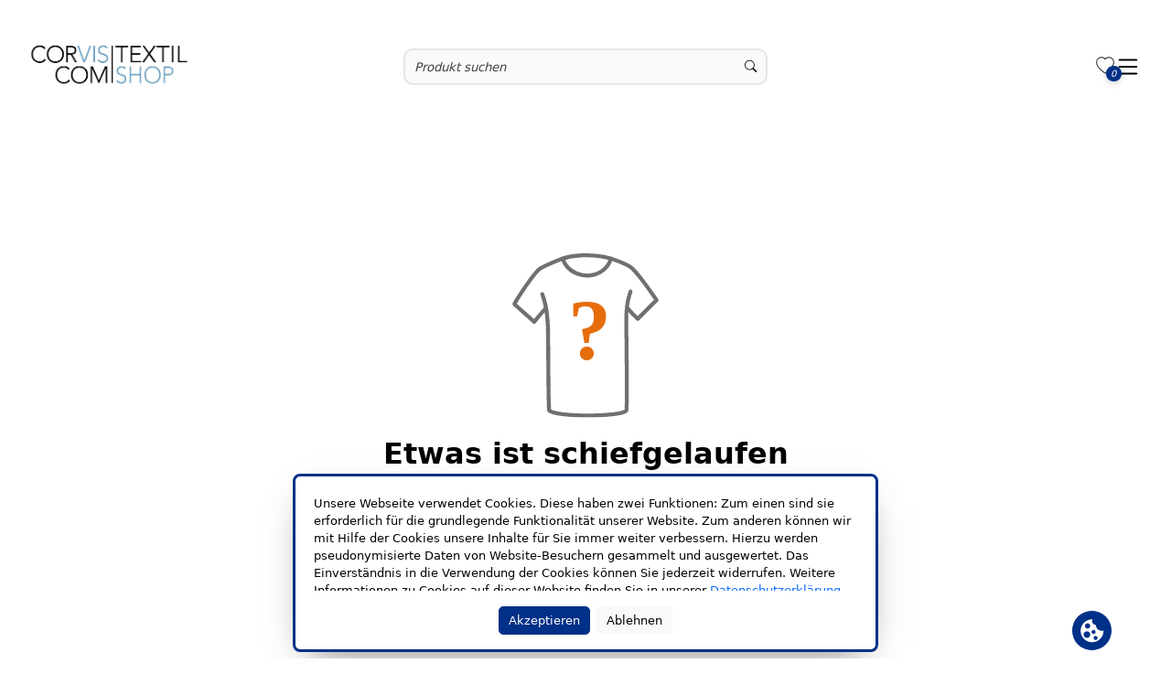

--- FILE ---
content_type: text/html;charset=UTF-8
request_url: https://corviscom-textilshop.de/not-found
body_size: 371172
content:
<!DOCTYPE html><html lang="de" data-theme="light"><head>
  <meta charset="utf-8">
  <title>corviscom-textilshop</title>
  <base href="/">
  <meta name="viewport" content="width=device-width, initial-scale=1.0, maximum-scale=1.0, user-scalable=0">
  <link rel="shortcut icon" type="image/x-icon" href="assets/favicon.ico">
  <link rel="manifest" href="manifest.webmanifest" crossorigin="use-credentials">
  <meta name="version" content="bookmark">
  <meta name="theme-color" content="#1976d2">
<link rel="stylesheet" href="styles-RQI2524V.css"><style ng-app-id="ng">.container-fluid[_ngcontent-ng-c3142441440]{padding-left:var(--offset);padding-right:var(--offset);margin-left:var(--offset);margin-right:var(--offset)}.main-container[_ngcontent-ng-c3142441440]{display:flex;flex-direction:column;min-height:100vh}@media screen and (min-width: 1920px){.main-container[_ngcontent-ng-c3142441440]{max-width:var(--widescreen-max-width);margin:auto}}.content-container[_ngcontent-ng-c3142441440]{flex:1}.mat-drawer-inner-container[_ngcontent-ng-c3142441440]{overflow:hidden!important}#fixed-container[_ngcontent-ng-c3142441440]{width:var(--width);height:0;z-index:9998;bottom:4em}@media screen and (min-width: 1920px){#fixed-container[_ngcontent-ng-c3142441440]{width:calc(.95 * var(--widescreen-max-width))}}</style><style ng-app-id="ng">#hintBanner[_ngcontent-ng-c1896516115]{width:100%!important}#aliasDomainBanner[_ngcontent-ng-c1896516115]{height:100px}#demoBanner[_ngcontent-ng-c1896516115]{height:auto}@media screen and (min-width: 1920px){#hintBanner[_ngcontent-ng-c1896516115]{max-width:var(--widescreen-max-width)}}</style><style ng-app-id="ng">.header-container[_ngcontent-ng-c3411682045], header[_ngcontent-ng-c3411682045], .header-container[_ngcontent-ng-c3411682045]   .mat-toolbar[_ngcontent-ng-c3411682045], #header-stick[_ngcontent-ng-c3411682045]{background-color:rgba(var(--white))}@media screen and (min-width: 1920px){.header-container[_ngcontent-ng-c3411682045]{max-width:var(--widescreen-max-width);margin:auto}}#hintBanner[_ngcontent-ng-c3411682045]{z-index:999;width:100%}header[_ngcontent-ng-c3411682045]{z-index:999;width:100%}.hide[_ngcontent-ng-c3411682045]{display:var(--none)}.shadow[_ngcontent-ng-c3411682045]{box-shadow:0 0 .25em #43475545,.2px .2em 24px #011d4d26}.contact[_ngcontent-ng-c3411682045]{color:rgba(var(--silver))}.hamburger[_ngcontent-ng-c3411682045]{fill:rgba(var(--black))}#header-sel[_ngcontent-ng-c3411682045]{color:rgb(var(--silver));width:var(--width);margin:var(--margin)!important}input[type=checkbox][_ngcontent-ng-c3411682045]{width:var(--full);height:var(--full);z-index:2}.mat-col-2[_ngcontent-ng-c3411682045], .mat-col-1[_ngcontent-ng-c3411682045]{width:50%!important}#header-sel[_ngcontent-ng-c3411682045]   .mat-icon[_ngcontent-ng-c3411682045]{margin-left:1rem;color:rgb(var(--platinum))}#header-stick[_ngcontent-ng-c3411682045]{width:100%;z-index:999}.header-stick-container[_ngcontent-ng-c3411682045]{padding:1rem 0;width:var(--width)}.header-stick-container[_ngcontent-ng-c3411682045]   .row[_ngcontent-ng-c3411682045]{margin:0!important}@media screen and (min-width: 1920px){.header-stick-container[_ngcontent-ng-c3411682045]{max-width:calc(var(--widescreen-max-width) * .95);margin:auto;width:100%}.header-stick-container[_ngcontent-ng-c3411682045]   .row[_ngcontent-ng-c3411682045]{width:100%;margin:var(--margin)}}.search-item[_ngcontent-ng-c3411682045]{overflow-x:hidden;z-index:998}.mat-drawer-inner-container[_ngcontent-ng-c3411682045]{overflow-x:hidden!important}mat-drawer-inner-container[_ngcontent-ng-c3411682045]{overflow-x:hidden!important}@media screen and (max-width: 699px){.mobile_search[_ngcontent-ng-c3411682045]{display:block}.tablet_search[_ngcontent-ng-c3411682045]{display:var(--none)}.mobileSelection[_ngcontent-ng-c3411682045]{width:var(--width)}}@media screen and (max-width: 1299px) and (min-width: 700px){.mobile_search[_ngcontent-ng-c3411682045]{display:var(--none)}.tablet_search[_ngcontent-ng-c3411682045]{display:block}}@media screen and (max-width: 1299px){.isDesktop[_ngcontent-ng-c3411682045], .isDesktop[_ngcontent-ng-c3411682045]   *[_ngcontent-ng-c3411682045]{display:var(--none)!important}.isMobile[_ngcontent-ng-c3411682045]{display:block!important}.mobileSelection[_ngcontent-ng-c3411682045]{width:65%;margin:var(--margin)!important;padding:var(--offset)!important;color:rgba(var(--metal));margin-top:1em!important;margin-bottom:1em!important}.language[_ngcontent-ng-c3411682045]{margin:var(--margin);width:var(--full)}.bar[_ngcontent-ng-c3411682045]{margin:var(--margin);width:var(--width)}.mat-toolbar[_ngcontent-ng-c3411682045]{position:sticky;z-index:999;height:max-content;padding:1em 0;margin-top:0!important}.mat-toolbar[_ngcontent-ng-c3411682045]   img[_ngcontent-ng-c3411682045]{margin-bottom:12.85px;margin-top:12px}.full-screen-container[_ngcontent-ng-c3411682045]{position:unset}.mat-drawer[_ngcontent-ng-c3411682045]{width:var(--full)}.mat-drawer[_ngcontent-ng-c3411682045]:not(.mat-drawer-opened):not(.mat-drawer-animating){display:none}tng-header-menu[_ngcontent-ng-c3411682045]     nav.ng-star-inserted{display:grid}.mat-drawer.mat-drawer-end[_ngcontent-ng-c3411682045]{background-color:rgba(var(--white))}.mat-drawer-inner-container[_ngcontent-ng-c3411682045]{overflow-x:hidden!important}.mat-drawer-inner-container[_ngcontent-ng-c3411682045]{overflow:hidden!important}}@media screen and (max-width: 999px){.mat-toolbar[_ngcontent-ng-c3411682045]{padding:1em 0;margin:var(--offset)}}@media screen and (min-width: 1300px){.isMobile[_ngcontent-ng-c3411682045], .isMobile[_ngcontent-ng-c3411682045]   *[_ngcontent-ng-c3411682045]{display:var(--none)!important}}</style><style ng-app-id="ng">.logo-image[_ngcontent-ng-c4034411022]{max-height:6rem;transition:all .5s ease-in-out}.logo-image.small-logo[_ngcontent-ng-c4034411022]{translate:-2em 0em;transform:scale(.7);transition:all .5s ease-in-out}</style><style ng-app-id="ng">input[_ngcontent-ng-c4108997837]{background-color:rgba(var(--ice));min-width:50px;min-height:30px}input[_ngcontent-ng-c4108997837]:focus{box-shadow:none;outline:none;margin:0}.suggestions[_ngcontent-ng-c4108997837]{background:rgba(var(--white));border-radius:var(--round) var(--round) var(--rounder) var(--rounder);text-align:left;font-size:var(--fs-s);box-shadow:var(--boxs-medium);z-index:999;max-height:350px;overflow-y:auto;overflow-x:hidden;max-width:500px}#input-group[_ngcontent-ng-c4108997837]{border:var(--border);border-radius:var(--rounder)!important;background-color:rgba(var(--ice));min-height:40px}.preview-small[_ngcontent-ng-c4108997837]:empty{animation:_ngcontent-ng-c4108997837_loading 1.1s infinite linear;background:rgba(var(--snow));width:30px;min-height:40px;border-radius:var(--round);background-image:-webkit-linear-gradient(to right,#dedfe1 0%,#f2f3f5 20%,#dedfe1 40%,#dedfe1 100%);background-image:linear-gradient(to right,#dedfe1,#f2f3f5 20%,#dedfe1 40% 100%);background-repeat:no-repeat}@keyframes _ngcontent-ng-c4108997837_loading{0%{background-position:-100px}to{background-position:200px}}.list-group-item[_ngcontent-ng-c4108997837]{background-color:rgba(var(--white))!important;color:rgba(var(--metal))}.list-group-item[_ngcontent-ng-c4108997837]   .suggestion[_ngcontent-ng-c4108997837]:hover, .list-group-item[_ngcontent-ng-c4108997837]   .suggestion[_ngcontent-ng-c4108997837]:focus{background-color:rgba(var(--snow))!important}.search-box[_ngcontent-ng-c4108997837]   [_ngcontent-ng-c4108997837]::placeholder{font-style:italic}.search-box[_ngcontent-ng-c4108997837]   .form-control[_ngcontent-ng-c4108997837]{height:calc(2.5em + 2px);left:var(--offset);background-color:rgba(var(--almost-black));font-size:var(--fs-s);border:var(--almost-black-border);color:rgba(var(--metal))}.search-box[_ngcontent-ng-c4108997837]   .form-control[_ngcontent-ng-c4108997837]:is(:hover){border:var(--border-primary)}.search-box[_ngcontent-ng-c4108997837]   .form-control[_ngcontent-ng-c4108997837]:is(:focus){border:var(--border-secondary)}.suggestion-image-container[_ngcontent-ng-c4108997837]{width:3rem!important;height:3rem!important;position:relative!important}.suggestion-image-container[_ngcontent-ng-c4108997837]   img[_ngcontent-ng-c4108997837]{justify-self:center}.active[_ngcontent-ng-c4108997837]{outline:1px solid var(--secondary);outline-offset:2px}.submit-button[_ngcontent-ng-c4108997837]{min-height:39px}@media screen and (min-width: 700px){.input-group[_ngcontent-ng-c4108997837]{min-width:30rem}}@media screen and (max-width: 1300px){.input-group[_ngcontent-ng-c4108997837]{width:100%;left:0}}@media screen and (max-width: 700px){.input-group[_ngcontent-ng-c4108997837]{width:100%!important;left:0!important}}</style><style ng-app-id="ng">.menu-category-title[_ngcontent-ng-c1470709151]{color:rgb(var(--metal))}.menu-category[_ngcontent-ng-c1470709151]{border-radius:var(--round);font-size:var(--fs-m)}.menu-category[_ngcontent-ng-c1470709151]:hover   .sub-menu[_ngcontent-ng-c1470709151]{display:grid!important}.menu-category[_ngcontent-ng-c1470709151]:hover, .menu-category[_ngcontent-ng-c1470709151]:focus-visible, .menu-category[_ngcontent-ng-c1470709151]:focus-within{background-color:var(--primary)!important}.menu-category[_ngcontent-ng-c1470709151]:hover   .menu-category-title[_ngcontent-ng-c1470709151], .menu-category[_ngcontent-ng-c1470709151]:focus-visible   .menu-category-title[_ngcontent-ng-c1470709151], .menu-category[_ngcontent-ng-c1470709151]:focus-within   .menu-category-title[_ngcontent-ng-c1470709151]{color:var(--accent-primary)!important}.sub-menu[_ngcontent-ng-c1470709151]{margin-top:-1rem;display:none;position:absolute;grid-template-columns:repeat(3,minmax(auto,1fr));height:inherit;text-align:left;width:50%;color:var(--accent-primary);background-color:var(--primary);z-index:999;box-shadow:var(--boxs-heavy);border-radius:var(--round);transition:.25s ease-out;left:25%;max-height:75vh}.wrapper[_ngcontent-ng-c1470709151]{display:grid!important;column-gap:20px;row-gap:20px;margin:var(--margin);margin-top:1rem}.mat-content.mat-content-hide-toggle[_ngcontent-ng-c1470709151]{margin-right:0!important}@media screen and (max-width: 1400px){.sub-menu[_ngcontent-ng-c1470709151]{width:75%;left:15%}}@media screen and (max-width: 786px){.mat-expansion-panel[_ngcontent-ng-c1470709151]{width:95%!important}.wrapper[_ngcontent-ng-c1470709151]{grid-template-columns:repeat(2,minmax(0,1fr));width:100%}}@media screen and (min-width: 786px) and (max-width: 1300px){.mat-expansion-panel[_ngcontent-ng-c1470709151]{width:65%!important}.wrapper[_ngcontent-ng-c1470709151]{grid-template-columns:repeat(3,minmax(0,1fr))}}</style><style ng-app-id="ng">.bi-heart[_ngcontent-ng-c4263640800]{color:rgba(var(--metal))}.count-circle[_ngcontent-ng-c4263640800]:not(:empty){width:1.3rem;height:1.3rem;background:var(--primary)!important;color:var(--accent-primary)!important;border-radius:50%;filter:drop-shadow(0 2px 3px rgba(54,54,54,.22));top:.8rem;right:-.6rem;z-index:3;font-size:10px;text-align:center;position:absolute;display:flex;align-items:center;justify-content:center;padding:.3rem;white-space:nowrap;overflow:hidden;text-overflow:ellipsis}</style><style ng-app-id="ng">.mat-toolbar{background:var(--mat-toolbar-container-background-color, var(--mat-sys-surface));color:var(--mat-toolbar-container-text-color, var(--mat-sys-on-surface))}.mat-toolbar,.mat-toolbar h1,.mat-toolbar h2,.mat-toolbar h3,.mat-toolbar h4,.mat-toolbar h5,.mat-toolbar h6{font-family:var(--mat-toolbar-title-text-font, var(--mat-sys-title-large-font));font-size:var(--mat-toolbar-title-text-size, var(--mat-sys-title-large-size));line-height:var(--mat-toolbar-title-text-line-height, var(--mat-sys-title-large-line-height));font-weight:var(--mat-toolbar-title-text-weight, var(--mat-sys-title-large-weight));letter-spacing:var(--mat-toolbar-title-text-tracking, var(--mat-sys-title-large-tracking));margin:0}@media(forced-colors: active){.mat-toolbar{outline:solid 1px}}.mat-toolbar .mat-form-field-underline,.mat-toolbar .mat-form-field-ripple,.mat-toolbar .mat-focused .mat-form-field-ripple{background-color:currentColor}.mat-toolbar .mat-form-field-label,.mat-toolbar .mat-focused .mat-form-field-label,.mat-toolbar .mat-select-value,.mat-toolbar .mat-select-arrow,.mat-toolbar .mat-form-field.mat-focused .mat-select-arrow{color:inherit}.mat-toolbar .mat-input-element{caret-color:currentColor}.mat-toolbar .mat-mdc-button-base.mat-mdc-button-base.mat-unthemed{--mat-button-text-label-text-color: var(--mat-toolbar-container-text-color, var(--mat-sys-on-surface));--mat-button-outlined-label-text-color: var(--mat-toolbar-container-text-color, var(--mat-sys-on-surface))}.mat-toolbar-row,.mat-toolbar-single-row{display:flex;box-sizing:border-box;padding:0 16px;width:100%;flex-direction:row;align-items:center;white-space:nowrap;height:var(--mat-toolbar-standard-height, 64px)}@media(max-width: 599px){.mat-toolbar-row,.mat-toolbar-single-row{height:var(--mat-toolbar-mobile-height, 56px)}}.mat-toolbar-multiple-rows{display:flex;box-sizing:border-box;flex-direction:column;width:100%;min-height:var(--mat-toolbar-standard-height, 64px)}@media(max-width: 599px){.mat-toolbar-multiple-rows{min-height:var(--mat-toolbar-mobile-height, 56px)}}
</style><style ng-app-id="ng">.mat-drawer-container{position:relative;z-index:1;color:var(--mat-sidenav-content-text-color, var(--mat-sys-on-background));background-color:var(--mat-sidenav-content-background-color, var(--mat-sys-background));box-sizing:border-box;display:block;overflow:hidden}.mat-drawer-container[fullscreen]{top:0;left:0;right:0;bottom:0;position:absolute}.mat-drawer-container[fullscreen].mat-drawer-container-has-open{overflow:hidden}.mat-drawer-container.mat-drawer-container-explicit-backdrop .mat-drawer-side{z-index:3}.mat-drawer-container.ng-animate-disabled .mat-drawer-backdrop,.mat-drawer-container.ng-animate-disabled .mat-drawer-content,.ng-animate-disabled .mat-drawer-container .mat-drawer-backdrop,.ng-animate-disabled .mat-drawer-container .mat-drawer-content{transition:none}.mat-drawer-backdrop{top:0;left:0;right:0;bottom:0;position:absolute;display:block;z-index:3;visibility:hidden}.mat-drawer-backdrop.mat-drawer-shown{visibility:visible;background-color:var(--mat-sidenav-scrim-color, color-mix(in srgb, var(--mat-sys-neutral-variant20) 40%, transparent))}.mat-drawer-transition .mat-drawer-backdrop{transition-duration:400ms;transition-timing-function:cubic-bezier(0.25, 0.8, 0.25, 1);transition-property:background-color,visibility}@media(forced-colors: active){.mat-drawer-backdrop{opacity:.5}}.mat-drawer-content{position:relative;z-index:1;display:block;height:100%;overflow:auto}.mat-drawer-content.mat-drawer-content-hidden{opacity:0}.mat-drawer-transition .mat-drawer-content{transition-duration:400ms;transition-timing-function:cubic-bezier(0.25, 0.8, 0.25, 1);transition-property:transform,margin-left,margin-right}.mat-drawer{position:relative;z-index:4;color:var(--mat-sidenav-container-text-color, var(--mat-sys-on-surface-variant));box-shadow:var(--mat-sidenav-container-elevation-shadow, none);background-color:var(--mat-sidenav-container-background-color, var(--mat-sys-surface));border-top-right-radius:var(--mat-sidenav-container-shape, var(--mat-sys-corner-large));border-bottom-right-radius:var(--mat-sidenav-container-shape, var(--mat-sys-corner-large));width:var(--mat-sidenav-container-width, 360px);display:block;position:absolute;top:0;bottom:0;z-index:3;outline:0;box-sizing:border-box;overflow-y:auto;transform:translate3d(-100%, 0, 0)}@media(forced-colors: active){.mat-drawer,[dir=rtl] .mat-drawer.mat-drawer-end{border-right:solid 1px currentColor}}@media(forced-colors: active){[dir=rtl] .mat-drawer,.mat-drawer.mat-drawer-end{border-left:solid 1px currentColor;border-right:none}}.mat-drawer.mat-drawer-side{z-index:2}.mat-drawer.mat-drawer-end{right:0;transform:translate3d(100%, 0, 0);border-top-left-radius:var(--mat-sidenav-container-shape, var(--mat-sys-corner-large));border-bottom-left-radius:var(--mat-sidenav-container-shape, var(--mat-sys-corner-large));border-top-right-radius:0;border-bottom-right-radius:0}[dir=rtl] .mat-drawer{border-top-left-radius:var(--mat-sidenav-container-shape, var(--mat-sys-corner-large));border-bottom-left-radius:var(--mat-sidenav-container-shape, var(--mat-sys-corner-large));border-top-right-radius:0;border-bottom-right-radius:0;transform:translate3d(100%, 0, 0)}[dir=rtl] .mat-drawer.mat-drawer-end{border-top-right-radius:var(--mat-sidenav-container-shape, var(--mat-sys-corner-large));border-bottom-right-radius:var(--mat-sidenav-container-shape, var(--mat-sys-corner-large));border-top-left-radius:0;border-bottom-left-radius:0;left:0;right:auto;transform:translate3d(-100%, 0, 0)}.mat-drawer-transition .mat-drawer{transition:transform 400ms cubic-bezier(0.25, 0.8, 0.25, 1)}.mat-drawer:not(.mat-drawer-opened):not(.mat-drawer-animating){visibility:hidden;box-shadow:none}.mat-drawer:not(.mat-drawer-opened):not(.mat-drawer-animating) .mat-drawer-inner-container{display:none}.mat-drawer.mat-drawer-opened.mat-drawer-opened{transform:none}.mat-drawer-side{box-shadow:none;border-right-color:var(--mat-sidenav-container-divider-color, transparent);border-right-width:1px;border-right-style:solid}.mat-drawer-side.mat-drawer-end{border-left-color:var(--mat-sidenav-container-divider-color, transparent);border-left-width:1px;border-left-style:solid;border-right:none}[dir=rtl] .mat-drawer-side{border-left-color:var(--mat-sidenav-container-divider-color, transparent);border-left-width:1px;border-left-style:solid;border-right:none}[dir=rtl] .mat-drawer-side.mat-drawer-end{border-right-color:var(--mat-sidenav-container-divider-color, transparent);border-right-width:1px;border-right-style:solid;border-left:none}.mat-drawer-inner-container{width:100%;height:100%;overflow:auto}.mat-sidenav-fixed{position:fixed}
</style><style ng-app-id="ng">.cdk-visually-hidden{border:0;clip:rect(0 0 0 0);height:1px;margin:-1px;overflow:hidden;padding:0;position:absolute;width:1px;white-space:nowrap;outline:0;-webkit-appearance:none;-moz-appearance:none;left:0}[dir=rtl] .cdk-visually-hidden{left:auto;right:0}
</style><style ng-app-id="ng">.svg-container[_ngcontent-ng-c95262684]{transition:opacity .5s ease;opacity:1}.svg-container.hidden[_ngcontent-ng-c95262684]{opacity:0;pointer-events:none}</style><style ng-app-id="ng">.toggle-visibility[_ngcontent-ng-c2538891279]{opacity:0;transform:translateY(-20%);width:0;height:0;transition:opacity .5s ease-in-out,transform .5s ease-in-out,width .5s ease-in-out,height .5s ease-in-out}.toggle-visibility.visible[_ngcontent-ng-c2538891279]{opacity:1;transform:translateY(0);width:45px;height:45px}</style><style ng-app-id="ng">.toggle-visibility[_ngcontent-ng-c1868527767]{opacity:0;transform:translateY(-20%);width:0;height:0;transition:opacity .5s ease-in-out,transform .5s ease-in-out,width .5s ease-in-out,height .5s ease-in-out}.toggle-visibility.visible[_ngcontent-ng-c1868527767]{opacity:1;transform:translateY(0);width:45px;height:45px}</style><style ng-app-id="ng">.wrapper[_ngcontent-ng-c3856971792]{background-color:rgba(var(--white))}.footer[_ngcontent-ng-c3856971792]{padding:2rem 0;font-size:var(--fs-s);margin:var(--margin);width:var(--width)}a[_ngcontent-ng-c3856971792]{color:var(--black)}a[_ngcontent-ng-c3856971792]:hover{color:rgb(var(--platinum))}h3[_ngcontent-ng-c3856971792]{color:rgba(var(--black))}.text-center[_ngcontent-ng-c3856971792]{font-size:var(--fs-xs)}.footer[_ngcontent-ng-c3856971792] > .column[_ngcontent-ng-c3856971792]{padding:var(--offset)}.footer[_ngcontent-ng-c3856971792]   li[_ngcontent-ng-c3856971792]{list-style-type:var(--none)}.copyright[_ngcontent-ng-c3856971792]{background-color:var(--primary);color:var(--accent-primary)}@media screen and (min-width: 1920px){.footer[_ngcontent-ng-c3856971792]{max-width:var(--widescreen-max-width)}.copyright[_ngcontent-ng-c3856971792]{width:100%;left:0;position:absolute}}</style><meta property="og:image" itemprop="image" content="corviscom-textilshop.de/img/qne1CZIBTMqfW7ZO7Z8u/headerLogo/xx/cor_Logo_Textil_RGB.jpg"><meta property="og:image:secure_url" itemprop="image" content="corviscom-textilshop.de/img/qne1CZIBTMqfW7ZO7Z8u/headerLogo/xx/cor_Logo_Textil_RGB.jpg"><style ng-app-id="ng">.wrapper[_ngcontent-ng-c86414983]{z-index:9999;left:25%;background:rgba(var(--white));box-shadow:var(--boxs-medium)!important;font-size:var(--fs-s);border:solid var(--primary);border-radius:var(--round)}.button-wrapper[_ngcontent-ng-c86414983]{width:100%;display:flex;justify-content:center;gap:.5rem}.cookie-banner[_ngcontent-ng-c86414983]{overflow-y:auto;max-height:125px;color:rgba(var(--black))}@media screen and (min-width: 1920px){.cookie-banner[_ngcontent-ng-c86414983]{max-width:1200px;margin:auto}}@media screen and (max-width: 991px){.wrapper[_ngcontent-ng-c86414983]{width:100%!important;left:0;margin-bottom:60px}}</style><style ng-app-id="ng">.not-found[_ngcontent-ng-c3339513355]{min-height:80vh}@media screen and (min-width: 960px){.error-box[_ngcontent-ng-c3339513355]{width:50%}.error-box[_ngcontent-ng-c3339513355]   img[_ngcontent-ng-c3339513355]{width:25%}}</style><meta name="description" content="Firmentextilien, Corporate Clothing, Workwear, Business Clothing"><meta property="og:description" content="Firmentextilien, Corporate Clothing, Workwear, Business Clothing"><meta name="keywords" content="Firmentextilien, Corporate Clothing, Workwear, Business Clothing"><meta property="title" content="corviscom-textilshop"><meta property="og:title" content="corviscom-textilshop"><meta property="og:site_name" content="corviscom-textilshop"><meta property="og:type" content="website"><style ng-app-id="ng">.menu-title.isDesktop[_ngcontent-ng-c39159690]{border-radius:var(--round) var(--round) 0 0}.menu-title.isDesktop[_ngcontent-ng-c39159690]   a[_ngcontent-ng-c39159690]{position:relative;text-decoration:none}.menu-title.isDesktop[_ngcontent-ng-c39159690]   a[_ngcontent-ng-c39159690]:after{content:"";position:absolute;left:0;bottom:0;width:100%;height:1px;background-color:currentColor;transform:scaleX(0);transform-origin:center;transition:none}.menu-title.isDesktop[_ngcontent-ng-c39159690]:hover{background-color:rgba(var(--white),.15)}.menu-title.isDesktop[_ngcontent-ng-c39159690]:hover   a[_ngcontent-ng-c39159690]:after{transform:scaleX(1);transition:transform .3s ease-in-out}.menu-title[_ngcontent-ng-c39159690]:not(.isDesktop){border-radius:var(--round)}@media screen and (min-width: 1300px){.menu-title[_ngcontent-ng-c39159690]   a[_ngcontent-ng-c39159690]{color:var(--accent-primary)!important}}@media screen and (max-width: 1300px){.menu-title[_ngcontent-ng-c39159690]{display:flex!important;justify-content:center;align-items:center;height:100%;background-color:rgb(var(--snow));font-size:var(--fs-l)}.menu-title[_ngcontent-ng-c39159690]   a[_ngcontent-ng-c39159690]{color:rgba(var(--black));text-align:center}.menu-title[_ngcontent-ng-c39159690]:hover{background-color:var(--primary)}.menu-title[_ngcontent-ng-c39159690]:hover   a[_ngcontent-ng-c39159690]{color:var(--accent-primary)!important}}</style><script>window['env'] = {"CATALOG_SERVICE":"/api","CONFIG_SERVICE":"/admin/api","KEYCLOAK_URL":"/auth","KEYCLOAK_API_URL":"/auth","KEYCLOAK_REALM":"tng-frontend","KEYCLOAK_CLIENTID":"tng-frontend","OPENTELEMETRY":true,"SHOW_BOOKMARK_INVOICE_BOX":true,"S3_PROXY_OTP_URL":"https://s3.stg.tng.l-shop-team.de"}</script></head>
<body><!--nghm--><script type="text/javascript" id="ng-event-dispatch-contract">(()=>{function p(t,n,r,o,e,i,f,m){return{eventType:t,event:n,targetElement:r,eic:o,timeStamp:e,eia:i,eirp:f,eiack:m}}function u(t){let n=[],r=e=>{n.push(e)};return{c:t,q:n,et:[],etc:[],d:r,h:e=>{r(p(e.type,e,e.target,t,Date.now()))}}}function s(t,n,r){for(let o=0;o<n.length;o++){let e=n[o];(r?t.etc:t.et).push(e),t.c.addEventListener(e,t.h,r)}}function c(t,n,r,o,e=window){let i=u(t);e._ejsas||(e._ejsas={}),e._ejsas[n]=i,s(i,r),s(i,o,!0)}window.__jsaction_bootstrap=c;})();
</script><script>window.__jsaction_bootstrap(document.body,"ng",["mousedown","click","submit","input","compositionstart","compositionend","keydown","focusout"],["blur","focus"]);</script>
  <tng-root ng-version="20.3.15" _nghost-ng-c3142441440="" ngh="12" ng-server-context="ssr"><div _ngcontent-ng-c3142441440="" class="main-container"><link _ngcontent-ng-c3142441440="" rel="stylesheet" type="text/css"><tng-hint-banner _ngcontent-ng-c3142441440="" id="hintBanner" class="w-100 z-index-1000 top-0 position-sticky" _nghost-ng-c1896516115="" ngh="0"><div _ngcontent-ng-c1896516115="" id="hintBanner"><!----><!----></div></tng-hint-banner><tng-header _ngcontent-ng-c3142441440="" _nghost-ng-c3411682045="" ngh="7"><div _ngcontent-ng-c3411682045="" class="header-container"><header _ngcontent-ng-c3411682045="" id="header" class="isDesktop"><div _ngcontent-ng-c3411682045="" id="header-sel" class="d-flex gap-3 align-items-center py-2"><tng-language-selection _ngcontent-ng-c3411682045="" ngh="1"><!----></tng-language-selection><!----><a _ngcontent-ng-c3411682045="" tabindex="0" class="fw-bold contact mx-3" href="/contact" jsaction="click:;"><i _ngcontent-ng-c3411682045="" class="bi bi-envelope mx-1"></i><span _ngcontent-ng-c3411682045="">Kontakt</span></a><!----><!----></div><div _ngcontent-ng-c3411682045="" id="header-stick" class="start-0 d-flex"><div _ngcontent-ng-c3411682045="" class="header-stick-container m-auto"><div _ngcontent-ng-c3411682045="" class="row d-flex gap-3 align-items-start"><div _ngcontent-ng-c3411682045="" class="col logo p-0 align-self-center"><tng-header-logo _ngcontent-ng-c3411682045="" _nghost-ng-c4034411022="" ngh="2"><span _ngcontent-ng-c4034411022=""><a _ngcontent-ng-c4034411022="" class="col-4 p-0" href="/de/home" jsaction="click:;"><img _ngcontent-ng-c4034411022="" loading="eager" class="logo-image" title="corviscom-textilshop" alt="corviscom-textilshop" src="/img/qne1CZIBTMqfW7ZO7Z8u/headerLogo/xx/cor_Logo_Textil_RGB.jpg"><!----><!----></a><!----><!----></span></tng-header-logo></div><div _ngcontent-ng-c3411682045="" class="col-6 p-0 text-center mobile_nav d-flex gap-3 flex-column align-items-center flex-grow-1"><div _ngcontent-ng-c3411682045="" class="d-flex align-items-center"><tng-search-box _ngcontent-ng-c3411682045="" _nghost-ng-c4108997837="" ngh="3"><div _ngcontent-ng-c4108997837="" class="position-relative"><form _ngcontent-ng-c4108997837="" novalidate="" class="search-box ng-untouched ng-pristine ng-valid" jsaction="submit:;"><div _ngcontent-ng-c4108997837="" class="m-0 p-0 input-group"><div _ngcontent-ng-c4108997837="" class="m-0 p-0 w-100"><div _ngcontent-ng-c4108997837="" id="input-group" class="row top-0 m-0 p-0 align-items-center ps-2" jsaction="click:;"><!----><input _ngcontent-ng-c4108997837="" name="searchInput" type="search" autocomplete="off" class="col border-0 w-100 p-1 ng-untouched ng-pristine ng-valid" placeholder="Produkt suchen" tabindex="0" maxlength="75" value="" jsaction="input:;blur:;compositionstart:;compositionend:;keydown:;focus:;"><!----><i _ngcontent-ng-c4108997837="" class="mat-mdc-tooltip-trigger col-auto bi bi-search pointer-cursor" jsaction="click:;"></i><!----><!----></div></div><!----></div></form><!----></div></tng-search-box><!----></div><tng-header-menu _ngcontent-ng-c3411682045="" _nghost-ng-c1470709151="" ngh="5"><nav _ngcontent-ng-c1470709151=""><div _ngcontent-ng-c1470709151=""><div _ngcontent-ng-c1470709151="" tabindex="0" role="button" class="menu-category d-inline-block" jsaction="focusout:;"><div _ngcontent-ng-c1470709151="" class="menu-category-title p-3 fw-semibold pe-none">Damen</div><div _ngcontent-ng-c1470709151="" class="fw-normal"><div _ngcontent-ng-c1470709151="" class="sub-menu p-2" jsaction="focusout:;"><tng-menu-item _ngcontent-ng-c1470709151="" _nghost-ng-c39159690="" ngh="4"><div _ngcontent-ng-c39159690="" class="menu-title d-inline-block w-100 isDesktop"><a _ngcontent-ng-c39159690="" routerlink="search" class="p-2 d-inline-block w-100" href="/search?filter=W3sidGl0bGUiOiJtZW51IiwidmFsdWVzIjpbeyJpZCI6IjExMCIsInNlbGVjdGVkIjp0cnVlfV19LHsidGl0bGUiOiJwcm9kdWN0IiwidmFsdWVzIjpbeyJpZCI6IjEwMDAwIiwic2VsZWN0ZWQiOnRydWV9XX1d" jsaction="click:;">Bademäntel</a></div></tng-menu-item><tng-menu-item _ngcontent-ng-c1470709151="" _nghost-ng-c39159690="" ngh="4"><div _ngcontent-ng-c39159690="" class="menu-title d-inline-block w-100 isDesktop"><a _ngcontent-ng-c39159690="" routerlink="search" class="p-2 d-inline-block w-100" href="/search?filter=W3sidGl0bGUiOiJtZW51IiwidmFsdWVzIjpbeyJpZCI6IjExMCIsInNlbGVjdGVkIjp0cnVlfV19LHsidGl0bGUiOiJwcm9kdWN0IiwidmFsdWVzIjpbeyJpZCI6IjEwNTAwIiwic2VsZWN0ZWQiOnRydWV9XX1d" jsaction="click:;">Blazer</a></div></tng-menu-item><tng-menu-item _ngcontent-ng-c1470709151="" _nghost-ng-c39159690="" ngh="4"><div _ngcontent-ng-c39159690="" class="menu-title d-inline-block w-100 isDesktop"><a _ngcontent-ng-c39159690="" routerlink="search" class="p-2 d-inline-block w-100" href="/search?filter=W3sidGl0bGUiOiJtZW51IiwidmFsdWVzIjpbeyJpZCI6IjExMCIsInNlbGVjdGVkIjp0cnVlfV19LHsidGl0bGUiOiJwcm9kdWN0IiwidmFsdWVzIjpbeyJpZCI6IjEwNjAwIiwic2VsZWN0ZWQiOnRydWV9XX1d" jsaction="click:;">Blusen</a></div></tng-menu-item><tng-menu-item _ngcontent-ng-c1470709151="" _nghost-ng-c39159690="" ngh="4"><div _ngcontent-ng-c39159690="" class="menu-title d-inline-block w-100 isDesktop"><a _ngcontent-ng-c39159690="" routerlink="search" class="p-2 d-inline-block w-100" href="/search?filter=W3sidGl0bGUiOiJtZW51IiwidmFsdWVzIjpbeyJpZCI6IjExMCIsInNlbGVjdGVkIjp0cnVlfV19LHsidGl0bGUiOiJwcm9kdWN0IiwidmFsdWVzIjpbeyJpZCI6IjEwODAwIiwic2VsZWN0ZWQiOnRydWV9XX1d" jsaction="click:;">Caps</a></div></tng-menu-item><tng-menu-item _ngcontent-ng-c1470709151="" _nghost-ng-c39159690="" ngh="4"><div _ngcontent-ng-c39159690="" class="menu-title d-inline-block w-100 isDesktop"><a _ngcontent-ng-c39159690="" routerlink="search" class="p-2 d-inline-block w-100" href="/search?filter=W3sidGl0bGUiOiJtZW51IiwidmFsdWVzIjpbeyJpZCI6IjExMCIsInNlbGVjdGVkIjp0cnVlfV19LHsidGl0bGUiOiJwcm9kdWN0IiwidmFsdWVzIjpbeyJpZCI6IjExOTAwIiwic2VsZWN0ZWQiOnRydWV9XX1d" jsaction="click:;">Halstücher</a></div></tng-menu-item><tng-menu-item _ngcontent-ng-c1470709151="" _nghost-ng-c39159690="" ngh="4"><div _ngcontent-ng-c39159690="" class="menu-title d-inline-block w-100 isDesktop"><a _ngcontent-ng-c39159690="" routerlink="search" class="p-2 d-inline-block w-100" href="/search?filter=W3sidGl0bGUiOiJtZW51IiwidmFsdWVzIjpbeyJpZCI6IjExMCIsInNlbGVjdGVkIjp0cnVlfV19LHsidGl0bGUiOiJwcm9kdWN0IiwidmFsdWVzIjpbeyJpZCI6IjEyMDAwIiwic2VsZWN0ZWQiOnRydWV9XX1d" jsaction="click:;">Handschuhe</a></div></tng-menu-item><tng-menu-item _ngcontent-ng-c1470709151="" _nghost-ng-c39159690="" ngh="4"><div _ngcontent-ng-c39159690="" class="menu-title d-inline-block w-100 isDesktop"><a _ngcontent-ng-c39159690="" routerlink="search" class="p-2 d-inline-block w-100" href="/search?filter=W3sidGl0bGUiOiJtZW51IiwidmFsdWVzIjpbeyJpZCI6IjExMCIsInNlbGVjdGVkIjp0cnVlfV19LHsidGl0bGUiOiJwcm9kdWN0IiwidmFsdWVzIjpbeyJpZCI6IjEyMjAwIiwic2VsZWN0ZWQiOnRydWV9XX1d" jsaction="click:;">Hemden</a></div></tng-menu-item><tng-menu-item _ngcontent-ng-c1470709151="" _nghost-ng-c39159690="" ngh="4"><div _ngcontent-ng-c39159690="" class="menu-title d-inline-block w-100 isDesktop"><a _ngcontent-ng-c39159690="" routerlink="search" class="p-2 d-inline-block w-100" href="/search?filter=W3sidGl0bGUiOiJtZW51IiwidmFsdWVzIjpbeyJpZCI6IjExMCIsInNlbGVjdGVkIjp0cnVlfV19LHsidGl0bGUiOiJwcm9kdWN0IiwidmFsdWVzIjpbeyJpZCI6IjEyMzAwIiwic2VsZWN0ZWQiOnRydWV9XX1d" jsaction="click:;">Hosen</a></div></tng-menu-item><tng-menu-item _ngcontent-ng-c1470709151="" _nghost-ng-c39159690="" ngh="4"><div _ngcontent-ng-c39159690="" class="menu-title d-inline-block w-100 isDesktop"><a _ngcontent-ng-c39159690="" routerlink="search" class="p-2 d-inline-block w-100" href="/search?filter=W3sidGl0bGUiOiJtZW51IiwidmFsdWVzIjpbeyJpZCI6IjExMCIsInNlbGVjdGVkIjp0cnVlfV19LHsidGl0bGUiOiJwcm9kdWN0IiwidmFsdWVzIjpbeyJpZCI6IjEyNDAwIiwic2VsZWN0ZWQiOnRydWV9XX1d" jsaction="click:;">Hüte</a></div></tng-menu-item><tng-menu-item _ngcontent-ng-c1470709151="" _nghost-ng-c39159690="" ngh="4"><div _ngcontent-ng-c39159690="" class="menu-title d-inline-block w-100 isDesktop"><a _ngcontent-ng-c39159690="" routerlink="search" class="p-2 d-inline-block w-100" href="/search?filter=W3sidGl0bGUiOiJtZW51IiwidmFsdWVzIjpbeyJpZCI6IjExMCIsInNlbGVjdGVkIjp0cnVlfV19LHsidGl0bGUiOiJwcm9kdWN0IiwidmFsdWVzIjpbeyJpZCI6IjEyNTAwIiwic2VsZWN0ZWQiOnRydWV9XX1d" jsaction="click:;">Jacken</a></div></tng-menu-item><tng-menu-item _ngcontent-ng-c1470709151="" _nghost-ng-c39159690="" ngh="4"><div _ngcontent-ng-c39159690="" class="menu-title d-inline-block w-100 isDesktop"><a _ngcontent-ng-c39159690="" routerlink="search" class="p-2 d-inline-block w-100" href="/search?filter=W3sidGl0bGUiOiJtZW51IiwidmFsdWVzIjpbeyJpZCI6IjExMCIsInNlbGVjdGVkIjp0cnVlfV19LHsidGl0bGUiOiJwcm9kdWN0IiwidmFsdWVzIjpbeyJpZCI6IjEyODAwIiwic2VsZWN0ZWQiOnRydWV9XX1d" jsaction="click:;">Kittel &amp; Kasacks</a></div></tng-menu-item><tng-menu-item _ngcontent-ng-c1470709151="" _nghost-ng-c39159690="" ngh="4"><div _ngcontent-ng-c39159690="" class="menu-title d-inline-block w-100 isDesktop"><a _ngcontent-ng-c39159690="" routerlink="search" class="p-2 d-inline-block w-100" href="/search?filter=W3sidGl0bGUiOiJtZW51IiwidmFsdWVzIjpbeyJpZCI6IjExMCIsInNlbGVjdGVkIjp0cnVlfV19LHsidGl0bGUiOiJwcm9kdWN0IiwidmFsdWVzIjpbeyJpZCI6IjEyOTAwIiwic2VsZWN0ZWQiOnRydWV9XX1d" jsaction="click:;">Kleider</a></div></tng-menu-item><tng-menu-item _ngcontent-ng-c1470709151="" _nghost-ng-c39159690="" ngh="4"><div _ngcontent-ng-c39159690="" class="menu-title d-inline-block w-100 isDesktop"><a _ngcontent-ng-c39159690="" routerlink="search" class="p-2 d-inline-block w-100" href="/search?filter=W3sidGl0bGUiOiJtZW51IiwidmFsdWVzIjpbeyJpZCI6IjExMCIsInNlbGVjdGVkIjp0cnVlfV19LHsidGl0bGUiOiJwcm9kdWN0IiwidmFsdWVzIjpbeyJpZCI6IjEzNjAwIiwic2VsZWN0ZWQiOnRydWV9XX1d" jsaction="click:;">Mützen</a></div></tng-menu-item><tng-menu-item _ngcontent-ng-c1470709151="" _nghost-ng-c39159690="" ngh="4"><div _ngcontent-ng-c39159690="" class="menu-title d-inline-block w-100 isDesktop"><a _ngcontent-ng-c39159690="" routerlink="search" class="p-2 d-inline-block w-100" href="/search?filter=W3sidGl0bGUiOiJtZW51IiwidmFsdWVzIjpbeyJpZCI6IjExMCIsInNlbGVjdGVkIjp0cnVlfV19LHsidGl0bGUiOiJwcm9kdWN0IiwidmFsdWVzIjpbeyJpZCI6IjE2NjAwIiwic2VsZWN0ZWQiOnRydWV9XX1d" jsaction="click:;">Nachtwäsche</a></div></tng-menu-item><tng-menu-item _ngcontent-ng-c1470709151="" _nghost-ng-c39159690="" ngh="4"><div _ngcontent-ng-c39159690="" class="menu-title d-inline-block w-100 isDesktop"><a _ngcontent-ng-c39159690="" routerlink="search" class="p-2 d-inline-block w-100" href="/search?filter=W3sidGl0bGUiOiJtZW51IiwidmFsdWVzIjpbeyJpZCI6IjExMCIsInNlbGVjdGVkIjp0cnVlfV19LHsidGl0bGUiOiJwcm9kdWN0IiwidmFsdWVzIjpbeyJpZCI6IjEzNzAwIiwic2VsZWN0ZWQiOnRydWV9XX1d" jsaction="click:;">Overall</a></div></tng-menu-item><tng-menu-item _ngcontent-ng-c1470709151="" _nghost-ng-c39159690="" ngh="4"><div _ngcontent-ng-c39159690="" class="menu-title d-inline-block w-100 isDesktop"><a _ngcontent-ng-c39159690="" routerlink="search" class="p-2 d-inline-block w-100" href="/search?filter=W3sidGl0bGUiOiJtZW51IiwidmFsdWVzIjpbeyJpZCI6IjExMCIsInNlbGVjdGVkIjp0cnVlfV19LHsidGl0bGUiOiJwcm9kdWN0IiwidmFsdWVzIjpbeyJpZCI6IjEzODAwIiwic2VsZWN0ZWQiOnRydWV9XX1d" jsaction="click:;">Poloshirts</a></div></tng-menu-item><tng-menu-item _ngcontent-ng-c1470709151="" _nghost-ng-c39159690="" ngh="4"><div _ngcontent-ng-c39159690="" class="menu-title d-inline-block w-100 isDesktop"><a _ngcontent-ng-c39159690="" routerlink="search" class="p-2 d-inline-block w-100" href="/search?filter=W3sidGl0bGUiOiJtZW51IiwidmFsdWVzIjpbeyJpZCI6IjExMCIsInNlbGVjdGVkIjp0cnVlfV19LHsidGl0bGUiOiJwcm9kdWN0IiwidmFsdWVzIjpbeyJpZCI6IjE0MDAwIiwic2VsZWN0ZWQiOnRydWV9XX1d" jsaction="click:;">Pullover</a></div></tng-menu-item><tng-menu-item _ngcontent-ng-c1470709151="" _nghost-ng-c39159690="" ngh="4"><div _ngcontent-ng-c39159690="" class="menu-title d-inline-block w-100 isDesktop"><a _ngcontent-ng-c39159690="" routerlink="search" class="p-2 d-inline-block w-100" href="/search?filter=W3sidGl0bGUiOiJtZW51IiwidmFsdWVzIjpbeyJpZCI6IjExMCIsInNlbGVjdGVkIjp0cnVlfV19LHsidGl0bGUiOiJwcm9kdWN0IiwidmFsdWVzIjpbeyJpZCI6IjE0MDUwIiwic2VsZWN0ZWQiOnRydWV9XX1d" jsaction="click:;">Regenponchos</a></div></tng-menu-item><tng-menu-item _ngcontent-ng-c1470709151="" _nghost-ng-c39159690="" ngh="4"><div _ngcontent-ng-c39159690="" class="menu-title d-inline-block w-100 isDesktop"><a _ngcontent-ng-c39159690="" routerlink="search" class="p-2 d-inline-block w-100" href="/search?filter=W3sidGl0bGUiOiJtZW51IiwidmFsdWVzIjpbeyJpZCI6IjExMCIsInNlbGVjdGVkIjp0cnVlfV19LHsidGl0bGUiOiJwcm9kdWN0IiwidmFsdWVzIjpbeyJpZCI6IjE0MTAwIiwic2VsZWN0ZWQiOnRydWV9XX1d" jsaction="click:;">Röcke</a></div></tng-menu-item><tng-menu-item _ngcontent-ng-c1470709151="" _nghost-ng-c39159690="" ngh="4"><div _ngcontent-ng-c39159690="" class="menu-title d-inline-block w-100 isDesktop"><a _ngcontent-ng-c39159690="" routerlink="search" class="p-2 d-inline-block w-100" href="/search?filter=W3sidGl0bGUiOiJtZW51IiwidmFsdWVzIjpbeyJpZCI6IjExMCIsInNlbGVjdGVkIjp0cnVlfV19LHsidGl0bGUiOiJwcm9kdWN0IiwidmFsdWVzIjpbeyJpZCI6IjE0NDAwIiwic2VsZWN0ZWQiOnRydWV9XX1d" jsaction="click:;">Schals</a></div></tng-menu-item><tng-menu-item _ngcontent-ng-c1470709151="" _nghost-ng-c39159690="" ngh="4"><div _ngcontent-ng-c39159690="" class="menu-title d-inline-block w-100 isDesktop"><a _ngcontent-ng-c39159690="" routerlink="search" class="p-2 d-inline-block w-100" href="/search?filter=W3sidGl0bGUiOiJtZW51IiwidmFsdWVzIjpbeyJpZCI6IjExMCIsInNlbGVjdGVkIjp0cnVlfV19LHsidGl0bGUiOiJwcm9kdWN0IiwidmFsdWVzIjpbeyJpZCI6IjE0ODAwIiwic2VsZWN0ZWQiOnRydWV9XX1d" jsaction="click:;">Schuhe</a></div></tng-menu-item><tng-menu-item _ngcontent-ng-c1470709151="" _nghost-ng-c39159690="" ngh="4"><div _ngcontent-ng-c39159690="" class="menu-title d-inline-block w-100 isDesktop"><a _ngcontent-ng-c39159690="" routerlink="search" class="p-2 d-inline-block w-100" href="/search?filter=W3sidGl0bGUiOiJtZW51IiwidmFsdWVzIjpbeyJpZCI6IjExMCIsInNlbGVjdGVkIjp0cnVlfV19LHsidGl0bGUiOiJwcm9kdWN0IiwidmFsdWVzIjpbeyJpZCI6IjE1MzAwIiwic2VsZWN0ZWQiOnRydWV9XX1d" jsaction="click:;">Strickjacken</a></div></tng-menu-item><tng-menu-item _ngcontent-ng-c1470709151="" _nghost-ng-c39159690="" ngh="4"><div _ngcontent-ng-c39159690="" class="menu-title d-inline-block w-100 isDesktop"><a _ngcontent-ng-c39159690="" routerlink="search" class="p-2 d-inline-block w-100" href="/search?filter=W3sidGl0bGUiOiJtZW51IiwidmFsdWVzIjpbeyJpZCI6IjExMCIsInNlbGVjdGVkIjp0cnVlfV19LHsidGl0bGUiOiJwcm9kdWN0IiwidmFsdWVzIjpbeyJpZCI6IjE1NDAwIiwic2VsZWN0ZWQiOnRydWV9XX1d" jsaction="click:;">Strümpfe</a></div></tng-menu-item><tng-menu-item _ngcontent-ng-c1470709151="" _nghost-ng-c39159690="" ngh="4"><div _ngcontent-ng-c39159690="" class="menu-title d-inline-block w-100 isDesktop"><a _ngcontent-ng-c39159690="" routerlink="search" class="p-2 d-inline-block w-100" href="/search?filter=W3sidGl0bGUiOiJtZW51IiwidmFsdWVzIjpbeyJpZCI6IjExMCIsInNlbGVjdGVkIjp0cnVlfV19LHsidGl0bGUiOiJwcm9kdWN0IiwidmFsdWVzIjpbeyJpZCI6IjE1NTAwIiwic2VsZWN0ZWQiOnRydWV9XX1d" jsaction="click:;">Sweatshirts &amp; -jacken</a></div></tng-menu-item><tng-menu-item _ngcontent-ng-c1470709151="" _nghost-ng-c39159690="" ngh="4"><div _ngcontent-ng-c39159690="" class="menu-title d-inline-block w-100 isDesktop"><a _ngcontent-ng-c39159690="" routerlink="search" class="p-2 d-inline-block w-100" href="/search?filter=W3sidGl0bGUiOiJtZW51IiwidmFsdWVzIjpbeyJpZCI6IjExMCIsInNlbGVjdGVkIjp0cnVlfV19LHsidGl0bGUiOiJwcm9kdWN0IiwidmFsdWVzIjpbeyJpZCI6IjE1OTAwIiwic2VsZWN0ZWQiOnRydWV9XX1d" jsaction="click:;">T-Shirts</a></div></tng-menu-item><tng-menu-item _ngcontent-ng-c1470709151="" _nghost-ng-c39159690="" ngh="4"><div _ngcontent-ng-c39159690="" class="menu-title d-inline-block w-100 isDesktop"><a _ngcontent-ng-c39159690="" routerlink="search" class="p-2 d-inline-block w-100" href="/search?filter=W3sidGl0bGUiOiJtZW51IiwidmFsdWVzIjpbeyJpZCI6IjExMCIsInNlbGVjdGVkIjp0cnVlfV19LHsidGl0bGUiOiJwcm9kdWN0IiwidmFsdWVzIjpbeyJpZCI6IjE1NzAwIiwic2VsZWN0ZWQiOnRydWV9XX1d" jsaction="click:;">Trainingsanzüge</a></div></tng-menu-item><tng-menu-item _ngcontent-ng-c1470709151="" _nghost-ng-c39159690="" ngh="4"><div _ngcontent-ng-c39159690="" class="menu-title d-inline-block w-100 isDesktop"><a _ngcontent-ng-c39159690="" routerlink="search" class="p-2 d-inline-block w-100" href="/search?filter=W3sidGl0bGUiOiJtZW51IiwidmFsdWVzIjpbeyJpZCI6IjExMCIsInNlbGVjdGVkIjp0cnVlfV19LHsidGl0bGUiOiJwcm9kdWN0IiwidmFsdWVzIjpbeyJpZCI6IjE2MDAwIiwic2VsZWN0ZWQiOnRydWV9XX1d" jsaction="click:;">Unterwäsche</a></div></tng-menu-item><tng-menu-item _ngcontent-ng-c1470709151="" _nghost-ng-c39159690="" ngh="4"><div _ngcontent-ng-c39159690="" class="menu-title d-inline-block w-100 isDesktop"><a _ngcontent-ng-c39159690="" routerlink="search" class="p-2 d-inline-block w-100" href="/search?filter=W3sidGl0bGUiOiJtZW51IiwidmFsdWVzIjpbeyJpZCI6IjExMCIsInNlbGVjdGVkIjp0cnVlfV19LHsidGl0bGUiOiJwcm9kdWN0IiwidmFsdWVzIjpbeyJpZCI6IjE2NDAwIiwic2VsZWN0ZWQiOnRydWV9XX1d" jsaction="click:;">Westen &amp; Bodywarmer</a></div></tng-menu-item><tng-menu-item _ngcontent-ng-c1470709151="" _nghost-ng-c39159690="" ngh="4"><div _ngcontent-ng-c39159690="" class="menu-title d-inline-block w-100 isDesktop"><a _ngcontent-ng-c39159690="" routerlink="search" class="p-2 d-inline-block w-100" href="/search?filter=W3sidGl0bGUiOiJtZW51IiwidmFsdWVzIjpbeyJpZCI6IjExMCIsInNlbGVjdGVkIjp0cnVlfV19LHsidGl0bGUiOiJwcm9kdWN0IiwidmFsdWVzIjpbeyJpZCI6IjE2NTAwIiwic2VsZWN0ZWQiOnRydWV9XX1d" jsaction="click:;">Wintersets</a></div></tng-menu-item><!----><tng-menu-item _ngcontent-ng-c1470709151="" class="fw-bold" _nghost-ng-c39159690="" ngh="4"><div _ngcontent-ng-c39159690="" class="menu-title d-inline-block w-100 isDesktop"><a _ngcontent-ng-c39159690="" routerlink="search" class="p-2 d-inline-block w-100" href="/search?filter=W3sidGl0bGUiOiJtZW51IiwidmFsdWVzIjpbeyJpZCI6IjExMCIsInNlbGVjdGVkIjp0cnVlfV19XQ%3D%3D" jsaction="click:;">Alle Artikel</a></div></tng-menu-item></div></div></div><!----><div _ngcontent-ng-c1470709151="" tabindex="0" role="button" class="menu-category d-inline-block" jsaction="focusout:;"><div _ngcontent-ng-c1470709151="" class="menu-category-title p-3 fw-semibold pe-none">Herren</div><div _ngcontent-ng-c1470709151="" class="fw-normal"><div _ngcontent-ng-c1470709151="" class="sub-menu p-2" jsaction="focusout:;"><tng-menu-item _ngcontent-ng-c1470709151="" _nghost-ng-c39159690="" ngh="4"><div _ngcontent-ng-c39159690="" class="menu-title d-inline-block w-100 isDesktop"><a _ngcontent-ng-c39159690="" routerlink="search" class="p-2 d-inline-block w-100" href="/search?filter=W3sidGl0bGUiOiJtZW51IiwidmFsdWVzIjpbeyJpZCI6IjEyMCIsInNlbGVjdGVkIjp0cnVlfV19LHsidGl0bGUiOiJwcm9kdWN0IiwidmFsdWVzIjpbeyJpZCI6IjEwMDAwIiwic2VsZWN0ZWQiOnRydWV9XX1d" jsaction="click:;">Bademäntel</a></div></tng-menu-item><tng-menu-item _ngcontent-ng-c1470709151="" _nghost-ng-c39159690="" ngh="4"><div _ngcontent-ng-c39159690="" class="menu-title d-inline-block w-100 isDesktop"><a _ngcontent-ng-c39159690="" routerlink="search" class="p-2 d-inline-block w-100" href="/search?filter=W3sidGl0bGUiOiJtZW51IiwidmFsdWVzIjpbeyJpZCI6IjEyMCIsInNlbGVjdGVkIjp0cnVlfV19LHsidGl0bGUiOiJwcm9kdWN0IiwidmFsdWVzIjpbeyJpZCI6IjEwODAwIiwic2VsZWN0ZWQiOnRydWV9XX1d" jsaction="click:;">Caps</a></div></tng-menu-item><tng-menu-item _ngcontent-ng-c1470709151="" _nghost-ng-c39159690="" ngh="4"><div _ngcontent-ng-c39159690="" class="menu-title d-inline-block w-100 isDesktop"><a _ngcontent-ng-c39159690="" routerlink="search" class="p-2 d-inline-block w-100" href="/search?filter=W3sidGl0bGUiOiJtZW51IiwidmFsdWVzIjpbeyJpZCI6IjEyMCIsInNlbGVjdGVkIjp0cnVlfV19LHsidGl0bGUiOiJwcm9kdWN0IiwidmFsdWVzIjpbeyJpZCI6IjExODAwIiwic2VsZWN0ZWQiOnRydWV9XX1d" jsaction="click:;">Gürtel &amp; Hosenträger</a></div></tng-menu-item><tng-menu-item _ngcontent-ng-c1470709151="" _nghost-ng-c39159690="" ngh="4"><div _ngcontent-ng-c39159690="" class="menu-title d-inline-block w-100 isDesktop"><a _ngcontent-ng-c39159690="" routerlink="search" class="p-2 d-inline-block w-100" href="/search?filter=W3sidGl0bGUiOiJtZW51IiwidmFsdWVzIjpbeyJpZCI6IjEyMCIsInNlbGVjdGVkIjp0cnVlfV19LHsidGl0bGUiOiJwcm9kdWN0IiwidmFsdWVzIjpbeyJpZCI6IjEyMDAwIiwic2VsZWN0ZWQiOnRydWV9XX1d" jsaction="click:;">Handschuhe</a></div></tng-menu-item><tng-menu-item _ngcontent-ng-c1470709151="" _nghost-ng-c39159690="" ngh="4"><div _ngcontent-ng-c39159690="" class="menu-title d-inline-block w-100 isDesktop"><a _ngcontent-ng-c39159690="" routerlink="search" class="p-2 d-inline-block w-100" href="/search?filter=W3sidGl0bGUiOiJtZW51IiwidmFsdWVzIjpbeyJpZCI6IjEyMCIsInNlbGVjdGVkIjp0cnVlfV19LHsidGl0bGUiOiJwcm9kdWN0IiwidmFsdWVzIjpbeyJpZCI6IjEyMjAwIiwic2VsZWN0ZWQiOnRydWV9XX1d" jsaction="click:;">Hemden</a></div></tng-menu-item><tng-menu-item _ngcontent-ng-c1470709151="" _nghost-ng-c39159690="" ngh="4"><div _ngcontent-ng-c39159690="" class="menu-title d-inline-block w-100 isDesktop"><a _ngcontent-ng-c39159690="" routerlink="search" class="p-2 d-inline-block w-100" href="/search?filter=W3sidGl0bGUiOiJtZW51IiwidmFsdWVzIjpbeyJpZCI6IjEyMCIsInNlbGVjdGVkIjp0cnVlfV19LHsidGl0bGUiOiJwcm9kdWN0IiwidmFsdWVzIjpbeyJpZCI6IjEyMzAwIiwic2VsZWN0ZWQiOnRydWV9XX1d" jsaction="click:;">Hosen</a></div></tng-menu-item><tng-menu-item _ngcontent-ng-c1470709151="" _nghost-ng-c39159690="" ngh="4"><div _ngcontent-ng-c39159690="" class="menu-title d-inline-block w-100 isDesktop"><a _ngcontent-ng-c39159690="" routerlink="search" class="p-2 d-inline-block w-100" href="/search?filter=W3sidGl0bGUiOiJtZW51IiwidmFsdWVzIjpbeyJpZCI6IjEyMCIsInNlbGVjdGVkIjp0cnVlfV19LHsidGl0bGUiOiJwcm9kdWN0IiwidmFsdWVzIjpbeyJpZCI6IjEyNDAwIiwic2VsZWN0ZWQiOnRydWV9XX1d" jsaction="click:;">Hüte</a></div></tng-menu-item><tng-menu-item _ngcontent-ng-c1470709151="" _nghost-ng-c39159690="" ngh="4"><div _ngcontent-ng-c39159690="" class="menu-title d-inline-block w-100 isDesktop"><a _ngcontent-ng-c39159690="" routerlink="search" class="p-2 d-inline-block w-100" href="/search?filter=W3sidGl0bGUiOiJtZW51IiwidmFsdWVzIjpbeyJpZCI6IjEyMCIsInNlbGVjdGVkIjp0cnVlfV19LHsidGl0bGUiOiJwcm9kdWN0IiwidmFsdWVzIjpbeyJpZCI6IjEyNTAwIiwic2VsZWN0ZWQiOnRydWV9XX1d" jsaction="click:;">Jacken</a></div></tng-menu-item><tng-menu-item _ngcontent-ng-c1470709151="" _nghost-ng-c39159690="" ngh="4"><div _ngcontent-ng-c39159690="" class="menu-title d-inline-block w-100 isDesktop"><a _ngcontent-ng-c39159690="" routerlink="search" class="p-2 d-inline-block w-100" href="/search?filter=W3sidGl0bGUiOiJtZW51IiwidmFsdWVzIjpbeyJpZCI6IjEyMCIsInNlbGVjdGVkIjp0cnVlfV19LHsidGl0bGUiOiJwcm9kdWN0IiwidmFsdWVzIjpbeyJpZCI6IjEyODAwIiwic2VsZWN0ZWQiOnRydWV9XX1d" jsaction="click:;">Kittel &amp; Kasacks</a></div></tng-menu-item><tng-menu-item _ngcontent-ng-c1470709151="" _nghost-ng-c39159690="" ngh="4"><div _ngcontent-ng-c39159690="" class="menu-title d-inline-block w-100 isDesktop"><a _ngcontent-ng-c39159690="" routerlink="search" class="p-2 d-inline-block w-100" href="/search?filter=W3sidGl0bGUiOiJtZW51IiwidmFsdWVzIjpbeyJpZCI6IjEyMCIsInNlbGVjdGVkIjp0cnVlfV19LHsidGl0bGUiOiJwcm9kdWN0IiwidmFsdWVzIjpbeyJpZCI6IjEzMTAwIiwic2VsZWN0ZWQiOnRydWV9XX1d" jsaction="click:;">Krawatten &amp; Fliegen</a></div></tng-menu-item><tng-menu-item _ngcontent-ng-c1470709151="" _nghost-ng-c39159690="" ngh="4"><div _ngcontent-ng-c39159690="" class="menu-title d-inline-block w-100 isDesktop"><a _ngcontent-ng-c39159690="" routerlink="search" class="p-2 d-inline-block w-100" href="/search?filter=W3sidGl0bGUiOiJtZW51IiwidmFsdWVzIjpbeyJpZCI6IjEyMCIsInNlbGVjdGVkIjp0cnVlfV19LHsidGl0bGUiOiJwcm9kdWN0IiwidmFsdWVzIjpbeyJpZCI6IjEzNjAwIiwic2VsZWN0ZWQiOnRydWV9XX1d" jsaction="click:;">Mützen</a></div></tng-menu-item><tng-menu-item _ngcontent-ng-c1470709151="" _nghost-ng-c39159690="" ngh="4"><div _ngcontent-ng-c39159690="" class="menu-title d-inline-block w-100 isDesktop"><a _ngcontent-ng-c39159690="" routerlink="search" class="p-2 d-inline-block w-100" href="/search?filter=W3sidGl0bGUiOiJtZW51IiwidmFsdWVzIjpbeyJpZCI6IjEyMCIsInNlbGVjdGVkIjp0cnVlfV19LHsidGl0bGUiOiJwcm9kdWN0IiwidmFsdWVzIjpbeyJpZCI6IjE2NjAwIiwic2VsZWN0ZWQiOnRydWV9XX1d" jsaction="click:;">Nachtwäsche</a></div></tng-menu-item><tng-menu-item _ngcontent-ng-c1470709151="" _nghost-ng-c39159690="" ngh="4"><div _ngcontent-ng-c39159690="" class="menu-title d-inline-block w-100 isDesktop"><a _ngcontent-ng-c39159690="" routerlink="search" class="p-2 d-inline-block w-100" href="/search?filter=W3sidGl0bGUiOiJtZW51IiwidmFsdWVzIjpbeyJpZCI6IjEyMCIsInNlbGVjdGVkIjp0cnVlfV19LHsidGl0bGUiOiJwcm9kdWN0IiwidmFsdWVzIjpbeyJpZCI6IjEzNzAwIiwic2VsZWN0ZWQiOnRydWV9XX1d" jsaction="click:;">Overall</a></div></tng-menu-item><tng-menu-item _ngcontent-ng-c1470709151="" _nghost-ng-c39159690="" ngh="4"><div _ngcontent-ng-c39159690="" class="menu-title d-inline-block w-100 isDesktop"><a _ngcontent-ng-c39159690="" routerlink="search" class="p-2 d-inline-block w-100" href="/search?filter=W3sidGl0bGUiOiJtZW51IiwidmFsdWVzIjpbeyJpZCI6IjEyMCIsInNlbGVjdGVkIjp0cnVlfV19LHsidGl0bGUiOiJwcm9kdWN0IiwidmFsdWVzIjpbeyJpZCI6IjEzODAwIiwic2VsZWN0ZWQiOnRydWV9XX1d" jsaction="click:;">Poloshirts</a></div></tng-menu-item><tng-menu-item _ngcontent-ng-c1470709151="" _nghost-ng-c39159690="" ngh="4"><div _ngcontent-ng-c39159690="" class="menu-title d-inline-block w-100 isDesktop"><a _ngcontent-ng-c39159690="" routerlink="search" class="p-2 d-inline-block w-100" href="/search?filter=W3sidGl0bGUiOiJtZW51IiwidmFsdWVzIjpbeyJpZCI6IjEyMCIsInNlbGVjdGVkIjp0cnVlfV19LHsidGl0bGUiOiJwcm9kdWN0IiwidmFsdWVzIjpbeyJpZCI6IjE0MDAwIiwic2VsZWN0ZWQiOnRydWV9XX1d" jsaction="click:;">Pullover</a></div></tng-menu-item><tng-menu-item _ngcontent-ng-c1470709151="" _nghost-ng-c39159690="" ngh="4"><div _ngcontent-ng-c39159690="" class="menu-title d-inline-block w-100 isDesktop"><a _ngcontent-ng-c39159690="" routerlink="search" class="p-2 d-inline-block w-100" href="/search?filter=W3sidGl0bGUiOiJtZW51IiwidmFsdWVzIjpbeyJpZCI6IjEyMCIsInNlbGVjdGVkIjp0cnVlfV19LHsidGl0bGUiOiJwcm9kdWN0IiwidmFsdWVzIjpbeyJpZCI6IjE0MDUwIiwic2VsZWN0ZWQiOnRydWV9XX1d" jsaction="click:;">Regenponchos</a></div></tng-menu-item><tng-menu-item _ngcontent-ng-c1470709151="" _nghost-ng-c39159690="" ngh="4"><div _ngcontent-ng-c39159690="" class="menu-title d-inline-block w-100 isDesktop"><a _ngcontent-ng-c39159690="" routerlink="search" class="p-2 d-inline-block w-100" href="/search?filter=W3sidGl0bGUiOiJtZW51IiwidmFsdWVzIjpbeyJpZCI6IjEyMCIsInNlbGVjdGVkIjp0cnVlfV19LHsidGl0bGUiOiJwcm9kdWN0IiwidmFsdWVzIjpbeyJpZCI6IjE0MjAwIiwic2VsZWN0ZWQiOnRydWV9XX1d" jsaction="click:;">Sakkos</a></div></tng-menu-item><tng-menu-item _ngcontent-ng-c1470709151="" _nghost-ng-c39159690="" ngh="4"><div _ngcontent-ng-c39159690="" class="menu-title d-inline-block w-100 isDesktop"><a _ngcontent-ng-c39159690="" routerlink="search" class="p-2 d-inline-block w-100" href="/search?filter=W3sidGl0bGUiOiJtZW51IiwidmFsdWVzIjpbeyJpZCI6IjEyMCIsInNlbGVjdGVkIjp0cnVlfV19LHsidGl0bGUiOiJwcm9kdWN0IiwidmFsdWVzIjpbeyJpZCI6IjE0NDAwIiwic2VsZWN0ZWQiOnRydWV9XX1d" jsaction="click:;">Schals</a></div></tng-menu-item><tng-menu-item _ngcontent-ng-c1470709151="" _nghost-ng-c39159690="" ngh="4"><div _ngcontent-ng-c39159690="" class="menu-title d-inline-block w-100 isDesktop"><a _ngcontent-ng-c39159690="" routerlink="search" class="p-2 d-inline-block w-100" href="/search?filter=W3sidGl0bGUiOiJtZW51IiwidmFsdWVzIjpbeyJpZCI6IjEyMCIsInNlbGVjdGVkIjp0cnVlfV19LHsidGl0bGUiOiJwcm9kdWN0IiwidmFsdWVzIjpbeyJpZCI6IjE0ODAwIiwic2VsZWN0ZWQiOnRydWV9XX1d" jsaction="click:;">Schuhe</a></div></tng-menu-item><tng-menu-item _ngcontent-ng-c1470709151="" _nghost-ng-c39159690="" ngh="4"><div _ngcontent-ng-c39159690="" class="menu-title d-inline-block w-100 isDesktop"><a _ngcontent-ng-c39159690="" routerlink="search" class="p-2 d-inline-block w-100" href="/search?filter=W3sidGl0bGUiOiJtZW51IiwidmFsdWVzIjpbeyJpZCI6IjEyMCIsInNlbGVjdGVkIjp0cnVlfV19LHsidGl0bGUiOiJwcm9kdWN0IiwidmFsdWVzIjpbeyJpZCI6IjE0OTAwIiwic2VsZWN0ZWQiOnRydWV9XX1d" jsaction="click:;">Schürzen</a></div></tng-menu-item><tng-menu-item _ngcontent-ng-c1470709151="" _nghost-ng-c39159690="" ngh="4"><div _ngcontent-ng-c39159690="" class="menu-title d-inline-block w-100 isDesktop"><a _ngcontent-ng-c39159690="" routerlink="search" class="p-2 d-inline-block w-100" href="/search?filter=W3sidGl0bGUiOiJtZW51IiwidmFsdWVzIjpbeyJpZCI6IjEyMCIsInNlbGVjdGVkIjp0cnVlfV19LHsidGl0bGUiOiJwcm9kdWN0IiwidmFsdWVzIjpbeyJpZCI6IjE1MzAwIiwic2VsZWN0ZWQiOnRydWV9XX1d" jsaction="click:;">Strickjacken</a></div></tng-menu-item><tng-menu-item _ngcontent-ng-c1470709151="" _nghost-ng-c39159690="" ngh="4"><div _ngcontent-ng-c39159690="" class="menu-title d-inline-block w-100 isDesktop"><a _ngcontent-ng-c39159690="" routerlink="search" class="p-2 d-inline-block w-100" href="/search?filter=W3sidGl0bGUiOiJtZW51IiwidmFsdWVzIjpbeyJpZCI6IjEyMCIsInNlbGVjdGVkIjp0cnVlfV19LHsidGl0bGUiOiJwcm9kdWN0IiwidmFsdWVzIjpbeyJpZCI6IjE1NDAwIiwic2VsZWN0ZWQiOnRydWV9XX1d" jsaction="click:;">Strümpfe</a></div></tng-menu-item><tng-menu-item _ngcontent-ng-c1470709151="" _nghost-ng-c39159690="" ngh="4"><div _ngcontent-ng-c39159690="" class="menu-title d-inline-block w-100 isDesktop"><a _ngcontent-ng-c39159690="" routerlink="search" class="p-2 d-inline-block w-100" href="/search?filter=W3sidGl0bGUiOiJtZW51IiwidmFsdWVzIjpbeyJpZCI6IjEyMCIsInNlbGVjdGVkIjp0cnVlfV19LHsidGl0bGUiOiJwcm9kdWN0IiwidmFsdWVzIjpbeyJpZCI6IjE1NTAwIiwic2VsZWN0ZWQiOnRydWV9XX1d" jsaction="click:;">Sweatshirts &amp; -jacken</a></div></tng-menu-item><tng-menu-item _ngcontent-ng-c1470709151="" _nghost-ng-c39159690="" ngh="4"><div _ngcontent-ng-c39159690="" class="menu-title d-inline-block w-100 isDesktop"><a _ngcontent-ng-c39159690="" routerlink="search" class="p-2 d-inline-block w-100" href="/search?filter=W3sidGl0bGUiOiJtZW51IiwidmFsdWVzIjpbeyJpZCI6IjEyMCIsInNlbGVjdGVkIjp0cnVlfV19LHsidGl0bGUiOiJwcm9kdWN0IiwidmFsdWVzIjpbeyJpZCI6IjE1OTAwIiwic2VsZWN0ZWQiOnRydWV9XX1d" jsaction="click:;">T-Shirts</a></div></tng-menu-item><tng-menu-item _ngcontent-ng-c1470709151="" _nghost-ng-c39159690="" ngh="4"><div _ngcontent-ng-c39159690="" class="menu-title d-inline-block w-100 isDesktop"><a _ngcontent-ng-c39159690="" routerlink="search" class="p-2 d-inline-block w-100" href="/search?filter=W3sidGl0bGUiOiJtZW51IiwidmFsdWVzIjpbeyJpZCI6IjEyMCIsInNlbGVjdGVkIjp0cnVlfV19LHsidGl0bGUiOiJwcm9kdWN0IiwidmFsdWVzIjpbeyJpZCI6IjE1NzAwIiwic2VsZWN0ZWQiOnRydWV9XX1d" jsaction="click:;">Trainingsanzüge</a></div></tng-menu-item><tng-menu-item _ngcontent-ng-c1470709151="" _nghost-ng-c39159690="" ngh="4"><div _ngcontent-ng-c39159690="" class="menu-title d-inline-block w-100 isDesktop"><a _ngcontent-ng-c39159690="" routerlink="search" class="p-2 d-inline-block w-100" href="/search?filter=W3sidGl0bGUiOiJtZW51IiwidmFsdWVzIjpbeyJpZCI6IjEyMCIsInNlbGVjdGVkIjp0cnVlfV19LHsidGl0bGUiOiJwcm9kdWN0IiwidmFsdWVzIjpbeyJpZCI6IjE2MDAwIiwic2VsZWN0ZWQiOnRydWV9XX1d" jsaction="click:;">Unterwäsche</a></div></tng-menu-item><tng-menu-item _ngcontent-ng-c1470709151="" _nghost-ng-c39159690="" ngh="4"><div _ngcontent-ng-c39159690="" class="menu-title d-inline-block w-100 isDesktop"><a _ngcontent-ng-c39159690="" routerlink="search" class="p-2 d-inline-block w-100" href="/search?filter=W3sidGl0bGUiOiJtZW51IiwidmFsdWVzIjpbeyJpZCI6IjEyMCIsInNlbGVjdGVkIjp0cnVlfV19LHsidGl0bGUiOiJwcm9kdWN0IiwidmFsdWVzIjpbeyJpZCI6IjE2NDAwIiwic2VsZWN0ZWQiOnRydWV9XX1d" jsaction="click:;">Westen &amp; Bodywarmer</a></div></tng-menu-item><tng-menu-item _ngcontent-ng-c1470709151="" _nghost-ng-c39159690="" ngh="4"><div _ngcontent-ng-c39159690="" class="menu-title d-inline-block w-100 isDesktop"><a _ngcontent-ng-c39159690="" routerlink="search" class="p-2 d-inline-block w-100" href="/search?filter=W3sidGl0bGUiOiJtZW51IiwidmFsdWVzIjpbeyJpZCI6IjEyMCIsInNlbGVjdGVkIjp0cnVlfV19LHsidGl0bGUiOiJwcm9kdWN0IiwidmFsdWVzIjpbeyJpZCI6IjE2NTAwIiwic2VsZWN0ZWQiOnRydWV9XX1d" jsaction="click:;">Wintersets</a></div></tng-menu-item><!----><tng-menu-item _ngcontent-ng-c1470709151="" class="fw-bold" _nghost-ng-c39159690="" ngh="4"><div _ngcontent-ng-c39159690="" class="menu-title d-inline-block w-100 isDesktop"><a _ngcontent-ng-c39159690="" routerlink="search" class="p-2 d-inline-block w-100" href="/search?filter=W3sidGl0bGUiOiJtZW51IiwidmFsdWVzIjpbeyJpZCI6IjEyMCIsInNlbGVjdGVkIjp0cnVlfV19XQ%3D%3D" jsaction="click:;">Alle Artikel</a></div></tng-menu-item></div></div></div><!----><div _ngcontent-ng-c1470709151="" tabindex="0" role="button" class="menu-category d-inline-block" jsaction="focusout:;"><div _ngcontent-ng-c1470709151="" class="menu-category-title p-3 fw-semibold pe-none">Kinder</div><div _ngcontent-ng-c1470709151="" class="fw-normal"><div _ngcontent-ng-c1470709151="" class="sub-menu p-2" jsaction="focusout:;"><tng-menu-item _ngcontent-ng-c1470709151="" _nghost-ng-c39159690="" ngh="4"><div _ngcontent-ng-c39159690="" class="menu-title d-inline-block w-100 isDesktop"><a _ngcontent-ng-c39159690="" routerlink="search" class="p-2 d-inline-block w-100" href="/search?filter=W3sidGl0bGUiOiJtZW51IiwidmFsdWVzIjpbeyJpZCI6IjEzMCIsInNlbGVjdGVkIjp0cnVlfV19LHsidGl0bGUiOiJwcm9kdWN0IiwidmFsdWVzIjpbeyJpZCI6IjEwMDAwIiwic2VsZWN0ZWQiOnRydWV9XX1d" jsaction="click:;">Bademäntel</a></div></tng-menu-item><tng-menu-item _ngcontent-ng-c1470709151="" _nghost-ng-c39159690="" ngh="4"><div _ngcontent-ng-c39159690="" class="menu-title d-inline-block w-100 isDesktop"><a _ngcontent-ng-c39159690="" routerlink="search" class="p-2 d-inline-block w-100" href="/search?filter=W3sidGl0bGUiOiJtZW51IiwidmFsdWVzIjpbeyJpZCI6IjEzMCIsInNlbGVjdGVkIjp0cnVlfV19LHsidGl0bGUiOiJwcm9kdWN0IiwidmFsdWVzIjpbeyJpZCI6IjEwMzAwIiwic2VsZWN0ZWQiOnRydWV9XX1d" jsaction="click:;">Beach-Accessoires</a></div></tng-menu-item><tng-menu-item _ngcontent-ng-c1470709151="" _nghost-ng-c39159690="" ngh="4"><div _ngcontent-ng-c39159690="" class="menu-title d-inline-block w-100 isDesktop"><a _ngcontent-ng-c39159690="" routerlink="search" class="p-2 d-inline-block w-100" href="/search?filter=W3sidGl0bGUiOiJtZW51IiwidmFsdWVzIjpbeyJpZCI6IjEzMCIsInNlbGVjdGVkIjp0cnVlfV19LHsidGl0bGUiOiJwcm9kdWN0IiwidmFsdWVzIjpbeyJpZCI6IjEwNzAwIiwic2VsZWN0ZWQiOnRydWV9XX1d" jsaction="click:;">Bodies</a></div></tng-menu-item><tng-menu-item _ngcontent-ng-c1470709151="" _nghost-ng-c39159690="" ngh="4"><div _ngcontent-ng-c39159690="" class="menu-title d-inline-block w-100 isDesktop"><a _ngcontent-ng-c39159690="" routerlink="search" class="p-2 d-inline-block w-100" href="/search?filter=W3sidGl0bGUiOiJtZW51IiwidmFsdWVzIjpbeyJpZCI6IjEzMCIsInNlbGVjdGVkIjp0cnVlfV19LHsidGl0bGUiOiJwcm9kdWN0IiwidmFsdWVzIjpbeyJpZCI6IjEwODAwIiwic2VsZWN0ZWQiOnRydWV9XX1d" jsaction="click:;">Caps</a></div></tng-menu-item><tng-menu-item _ngcontent-ng-c1470709151="" _nghost-ng-c39159690="" ngh="4"><div _ngcontent-ng-c39159690="" class="menu-title d-inline-block w-100 isDesktop"><a _ngcontent-ng-c39159690="" routerlink="search" class="p-2 d-inline-block w-100" href="/search?filter=W3sidGl0bGUiOiJtZW51IiwidmFsdWVzIjpbeyJpZCI6IjEzMCIsInNlbGVjdGVkIjp0cnVlfV19LHsidGl0bGUiOiJwcm9kdWN0IiwidmFsdWVzIjpbeyJpZCI6IjEwOTAwIiwic2VsZWN0ZWQiOnRydWV9XX1d" jsaction="click:;">Decken</a></div></tng-menu-item><tng-menu-item _ngcontent-ng-c1470709151="" _nghost-ng-c39159690="" ngh="4"><div _ngcontent-ng-c39159690="" class="menu-title d-inline-block w-100 isDesktop"><a _ngcontent-ng-c39159690="" routerlink="search" class="p-2 d-inline-block w-100" href="/search?filter=W3sidGl0bGUiOiJtZW51IiwidmFsdWVzIjpbeyJpZCI6IjEzMCIsInNlbGVjdGVkIjp0cnVlfV19LHsidGl0bGUiOiJwcm9kdWN0IiwidmFsdWVzIjpbeyJpZCI6IjExOTAwIiwic2VsZWN0ZWQiOnRydWV9XX1d" jsaction="click:;">Halstücher</a></div></tng-menu-item><tng-menu-item _ngcontent-ng-c1470709151="" _nghost-ng-c39159690="" ngh="4"><div _ngcontent-ng-c39159690="" class="menu-title d-inline-block w-100 isDesktop"><a _ngcontent-ng-c39159690="" routerlink="search" class="p-2 d-inline-block w-100" href="/search?filter=W3sidGl0bGUiOiJtZW51IiwidmFsdWVzIjpbeyJpZCI6IjEzMCIsInNlbGVjdGVkIjp0cnVlfV19LHsidGl0bGUiOiJwcm9kdWN0IiwidmFsdWVzIjpbeyJpZCI6IjEyMDAwIiwic2VsZWN0ZWQiOnRydWV9XX1d" jsaction="click:;">Handschuhe</a></div></tng-menu-item><tng-menu-item _ngcontent-ng-c1470709151="" _nghost-ng-c39159690="" ngh="4"><div _ngcontent-ng-c39159690="" class="menu-title d-inline-block w-100 isDesktop"><a _ngcontent-ng-c39159690="" routerlink="search" class="p-2 d-inline-block w-100" href="/search?filter=W3sidGl0bGUiOiJtZW51IiwidmFsdWVzIjpbeyJpZCI6IjEzMCIsInNlbGVjdGVkIjp0cnVlfV19LHsidGl0bGUiOiJwcm9kdWN0IiwidmFsdWVzIjpbeyJpZCI6IjEyMTAwIiwic2VsZWN0ZWQiOnRydWV9XX1d" jsaction="click:;">Handtücher</a></div></tng-menu-item><tng-menu-item _ngcontent-ng-c1470709151="" _nghost-ng-c39159690="" ngh="4"><div _ngcontent-ng-c39159690="" class="menu-title d-inline-block w-100 isDesktop"><a _ngcontent-ng-c39159690="" routerlink="search" class="p-2 d-inline-block w-100" href="/search?filter=W3sidGl0bGUiOiJtZW51IiwidmFsdWVzIjpbeyJpZCI6IjEzMCIsInNlbGVjdGVkIjp0cnVlfV19LHsidGl0bGUiOiJwcm9kdWN0IiwidmFsdWVzIjpbeyJpZCI6IjEyMzAwIiwic2VsZWN0ZWQiOnRydWV9XX1d" jsaction="click:;">Hosen</a></div></tng-menu-item><tng-menu-item _ngcontent-ng-c1470709151="" _nghost-ng-c39159690="" ngh="4"><div _ngcontent-ng-c39159690="" class="menu-title d-inline-block w-100 isDesktop"><a _ngcontent-ng-c39159690="" routerlink="search" class="p-2 d-inline-block w-100" href="/search?filter=W3sidGl0bGUiOiJtZW51IiwidmFsdWVzIjpbeyJpZCI6IjEzMCIsInNlbGVjdGVkIjp0cnVlfV19LHsidGl0bGUiOiJwcm9kdWN0IiwidmFsdWVzIjpbeyJpZCI6IjEyNDAwIiwic2VsZWN0ZWQiOnRydWV9XX1d" jsaction="click:;">Hüte</a></div></tng-menu-item><tng-menu-item _ngcontent-ng-c1470709151="" _nghost-ng-c39159690="" ngh="4"><div _ngcontent-ng-c39159690="" class="menu-title d-inline-block w-100 isDesktop"><a _ngcontent-ng-c39159690="" routerlink="search" class="p-2 d-inline-block w-100" href="/search?filter=W3sidGl0bGUiOiJtZW51IiwidmFsdWVzIjpbeyJpZCI6IjEzMCIsInNlbGVjdGVkIjp0cnVlfV19LHsidGl0bGUiOiJwcm9kdWN0IiwidmFsdWVzIjpbeyJpZCI6IjEyNTAwIiwic2VsZWN0ZWQiOnRydWV9XX1d" jsaction="click:;">Jacken</a></div></tng-menu-item><tng-menu-item _ngcontent-ng-c1470709151="" _nghost-ng-c39159690="" ngh="4"><div _ngcontent-ng-c39159690="" class="menu-title d-inline-block w-100 isDesktop"><a _ngcontent-ng-c39159690="" routerlink="search" class="p-2 d-inline-block w-100" href="/search?filter=W3sidGl0bGUiOiJtZW51IiwidmFsdWVzIjpbeyJpZCI6IjEzMCIsInNlbGVjdGVkIjp0cnVlfV19LHsidGl0bGUiOiJwcm9kdWN0IiwidmFsdWVzIjpbeyJpZCI6IjEzMzAwIiwic2VsZWN0ZWQiOnRydWV9XX1d" jsaction="click:;">Lätzchen</a></div></tng-menu-item><tng-menu-item _ngcontent-ng-c1470709151="" _nghost-ng-c39159690="" ngh="4"><div _ngcontent-ng-c39159690="" class="menu-title d-inline-block w-100 isDesktop"><a _ngcontent-ng-c39159690="" routerlink="search" class="p-2 d-inline-block w-100" href="/search?filter=W3sidGl0bGUiOiJtZW51IiwidmFsdWVzIjpbeyJpZCI6IjEzMCIsInNlbGVjdGVkIjp0cnVlfV19LHsidGl0bGUiOiJwcm9kdWN0IiwidmFsdWVzIjpbeyJpZCI6IjEzNjAwIiwic2VsZWN0ZWQiOnRydWV9XX1d" jsaction="click:;">Mützen</a></div></tng-menu-item><tng-menu-item _ngcontent-ng-c1470709151="" _nghost-ng-c39159690="" ngh="4"><div _ngcontent-ng-c39159690="" class="menu-title d-inline-block w-100 isDesktop"><a _ngcontent-ng-c39159690="" routerlink="search" class="p-2 d-inline-block w-100" href="/search?filter=W3sidGl0bGUiOiJtZW51IiwidmFsdWVzIjpbeyJpZCI6IjEzMCIsInNlbGVjdGVkIjp0cnVlfV19LHsidGl0bGUiOiJwcm9kdWN0IiwidmFsdWVzIjpbeyJpZCI6IjE2NjAwIiwic2VsZWN0ZWQiOnRydWV9XX1d" jsaction="click:;">Nachtwäsche</a></div></tng-menu-item><tng-menu-item _ngcontent-ng-c1470709151="" _nghost-ng-c39159690="" ngh="4"><div _ngcontent-ng-c39159690="" class="menu-title d-inline-block w-100 isDesktop"><a _ngcontent-ng-c39159690="" routerlink="search" class="p-2 d-inline-block w-100" href="/search?filter=W3sidGl0bGUiOiJtZW51IiwidmFsdWVzIjpbeyJpZCI6IjEzMCIsInNlbGVjdGVkIjp0cnVlfV19LHsidGl0bGUiOiJwcm9kdWN0IiwidmFsdWVzIjpbeyJpZCI6IjEzNzAwIiwic2VsZWN0ZWQiOnRydWV9XX1d" jsaction="click:;">Overall</a></div></tng-menu-item><tng-menu-item _ngcontent-ng-c1470709151="" _nghost-ng-c39159690="" ngh="4"><div _ngcontent-ng-c39159690="" class="menu-title d-inline-block w-100 isDesktop"><a _ngcontent-ng-c39159690="" routerlink="search" class="p-2 d-inline-block w-100" href="/search?filter=W3sidGl0bGUiOiJtZW51IiwidmFsdWVzIjpbeyJpZCI6IjEzMCIsInNlbGVjdGVkIjp0cnVlfV19LHsidGl0bGUiOiJwcm9kdWN0IiwidmFsdWVzIjpbeyJpZCI6IjEzODAwIiwic2VsZWN0ZWQiOnRydWV9XX1d" jsaction="click:;">Poloshirts</a></div></tng-menu-item><tng-menu-item _ngcontent-ng-c1470709151="" _nghost-ng-c39159690="" ngh="4"><div _ngcontent-ng-c39159690="" class="menu-title d-inline-block w-100 isDesktop"><a _ngcontent-ng-c39159690="" routerlink="search" class="p-2 d-inline-block w-100" href="/search?filter=W3sidGl0bGUiOiJtZW51IiwidmFsdWVzIjpbeyJpZCI6IjEzMCIsInNlbGVjdGVkIjp0cnVlfV19LHsidGl0bGUiOiJwcm9kdWN0IiwidmFsdWVzIjpbeyJpZCI6IjE0MDAwIiwic2VsZWN0ZWQiOnRydWV9XX1d" jsaction="click:;">Pullover</a></div></tng-menu-item><tng-menu-item _ngcontent-ng-c1470709151="" _nghost-ng-c39159690="" ngh="4"><div _ngcontent-ng-c39159690="" class="menu-title d-inline-block w-100 isDesktop"><a _ngcontent-ng-c39159690="" routerlink="search" class="p-2 d-inline-block w-100" href="/search?filter=W3sidGl0bGUiOiJtZW51IiwidmFsdWVzIjpbeyJpZCI6IjEzMCIsInNlbGVjdGVkIjp0cnVlfV19LHsidGl0bGUiOiJwcm9kdWN0IiwidmFsdWVzIjpbeyJpZCI6IjE0MDUwIiwic2VsZWN0ZWQiOnRydWV9XX1d" jsaction="click:;">Regenponchos</a></div></tng-menu-item><tng-menu-item _ngcontent-ng-c1470709151="" _nghost-ng-c39159690="" ngh="4"><div _ngcontent-ng-c39159690="" class="menu-title d-inline-block w-100 isDesktop"><a _ngcontent-ng-c39159690="" routerlink="search" class="p-2 d-inline-block w-100" href="/search?filter=W3sidGl0bGUiOiJtZW51IiwidmFsdWVzIjpbeyJpZCI6IjEzMCIsInNlbGVjdGVkIjp0cnVlfV19LHsidGl0bGUiOiJwcm9kdWN0IiwidmFsdWVzIjpbeyJpZCI6IjE0MTAwIiwic2VsZWN0ZWQiOnRydWV9XX1d" jsaction="click:;">Röcke</a></div></tng-menu-item><tng-menu-item _ngcontent-ng-c1470709151="" _nghost-ng-c39159690="" ngh="4"><div _ngcontent-ng-c39159690="" class="menu-title d-inline-block w-100 isDesktop"><a _ngcontent-ng-c39159690="" routerlink="search" class="p-2 d-inline-block w-100" href="/search?filter=W3sidGl0bGUiOiJtZW51IiwidmFsdWVzIjpbeyJpZCI6IjEzMCIsInNlbGVjdGVkIjp0cnVlfV19LHsidGl0bGUiOiJwcm9kdWN0IiwidmFsdWVzIjpbeyJpZCI6IjE0NDAwIiwic2VsZWN0ZWQiOnRydWV9XX1d" jsaction="click:;">Schals</a></div></tng-menu-item><tng-menu-item _ngcontent-ng-c1470709151="" _nghost-ng-c39159690="" ngh="4"><div _ngcontent-ng-c39159690="" class="menu-title d-inline-block w-100 isDesktop"><a _ngcontent-ng-c39159690="" routerlink="search" class="p-2 d-inline-block w-100" href="/search?filter=W3sidGl0bGUiOiJtZW51IiwidmFsdWVzIjpbeyJpZCI6IjEzMCIsInNlbGVjdGVkIjp0cnVlfV19LHsidGl0bGUiOiJwcm9kdWN0IiwidmFsdWVzIjpbeyJpZCI6IjE0NjAwIiwic2VsZWN0ZWQiOnRydWV9XX1d" jsaction="click:;">Schirme</a></div></tng-menu-item><tng-menu-item _ngcontent-ng-c1470709151="" _nghost-ng-c39159690="" ngh="4"><div _ngcontent-ng-c39159690="" class="menu-title d-inline-block w-100 isDesktop"><a _ngcontent-ng-c39159690="" routerlink="search" class="p-2 d-inline-block w-100" href="/search?filter=W3sidGl0bGUiOiJtZW51IiwidmFsdWVzIjpbeyJpZCI6IjEzMCIsInNlbGVjdGVkIjp0cnVlfV19LHsidGl0bGUiOiJwcm9kdWN0IiwidmFsdWVzIjpbeyJpZCI6IjE0OTAwIiwic2VsZWN0ZWQiOnRydWV9XX1d" jsaction="click:;">Schürzen</a></div></tng-menu-item><tng-menu-item _ngcontent-ng-c1470709151="" _nghost-ng-c39159690="" ngh="4"><div _ngcontent-ng-c39159690="" class="menu-title d-inline-block w-100 isDesktop"><a _ngcontent-ng-c39159690="" routerlink="search" class="p-2 d-inline-block w-100" href="/search?filter=W3sidGl0bGUiOiJtZW51IiwidmFsdWVzIjpbeyJpZCI6IjEzMCIsInNlbGVjdGVkIjp0cnVlfV19LHsidGl0bGUiOiJwcm9kdWN0IiwidmFsdWVzIjpbeyJpZCI6IjE1MjAwIiwic2VsZWN0ZWQiOnRydWV9XX1d" jsaction="click:;">Strampler &amp; Schlafanzüge</a></div></tng-menu-item><tng-menu-item _ngcontent-ng-c1470709151="" _nghost-ng-c39159690="" ngh="4"><div _ngcontent-ng-c39159690="" class="menu-title d-inline-block w-100 isDesktop"><a _ngcontent-ng-c39159690="" routerlink="search" class="p-2 d-inline-block w-100" href="/search?filter=W3sidGl0bGUiOiJtZW51IiwidmFsdWVzIjpbeyJpZCI6IjEzMCIsInNlbGVjdGVkIjp0cnVlfV19LHsidGl0bGUiOiJwcm9kdWN0IiwidmFsdWVzIjpbeyJpZCI6IjE1NDAwIiwic2VsZWN0ZWQiOnRydWV9XX1d" jsaction="click:;">Strümpfe</a></div></tng-menu-item><tng-menu-item _ngcontent-ng-c1470709151="" _nghost-ng-c39159690="" ngh="4"><div _ngcontent-ng-c39159690="" class="menu-title d-inline-block w-100 isDesktop"><a _ngcontent-ng-c39159690="" routerlink="search" class="p-2 d-inline-block w-100" href="/search?filter=W3sidGl0bGUiOiJtZW51IiwidmFsdWVzIjpbeyJpZCI6IjEzMCIsInNlbGVjdGVkIjp0cnVlfV19LHsidGl0bGUiOiJwcm9kdWN0IiwidmFsdWVzIjpbeyJpZCI6IjE1NTAwIiwic2VsZWN0ZWQiOnRydWV9XX1d" jsaction="click:;">Sweatshirts &amp; -jacken</a></div></tng-menu-item><tng-menu-item _ngcontent-ng-c1470709151="" _nghost-ng-c39159690="" ngh="4"><div _ngcontent-ng-c39159690="" class="menu-title d-inline-block w-100 isDesktop"><a _ngcontent-ng-c39159690="" routerlink="search" class="p-2 d-inline-block w-100" href="/search?filter=W3sidGl0bGUiOiJtZW51IiwidmFsdWVzIjpbeyJpZCI6IjEzMCIsInNlbGVjdGVkIjp0cnVlfV19LHsidGl0bGUiOiJwcm9kdWN0IiwidmFsdWVzIjpbeyJpZCI6IjE1OTAwIiwic2VsZWN0ZWQiOnRydWV9XX1d" jsaction="click:;">T-Shirts</a></div></tng-menu-item><tng-menu-item _ngcontent-ng-c1470709151="" _nghost-ng-c39159690="" ngh="4"><div _ngcontent-ng-c39159690="" class="menu-title d-inline-block w-100 isDesktop"><a _ngcontent-ng-c39159690="" routerlink="search" class="p-2 d-inline-block w-100" href="/search?filter=W3sidGl0bGUiOiJtZW51IiwidmFsdWVzIjpbeyJpZCI6IjEzMCIsInNlbGVjdGVkIjp0cnVlfV19LHsidGl0bGUiOiJwcm9kdWN0IiwidmFsdWVzIjpbeyJpZCI6IjE1NjAwIiwic2VsZWN0ZWQiOnRydWV9XX1d" jsaction="click:;">Taschen</a></div></tng-menu-item><tng-menu-item _ngcontent-ng-c1470709151="" _nghost-ng-c39159690="" ngh="4"><div _ngcontent-ng-c39159690="" class="menu-title d-inline-block w-100 isDesktop"><a _ngcontent-ng-c39159690="" routerlink="search" class="p-2 d-inline-block w-100" href="/search?filter=W3sidGl0bGUiOiJtZW51IiwidmFsdWVzIjpbeyJpZCI6IjEzMCIsInNlbGVjdGVkIjp0cnVlfV19LHsidGl0bGUiOiJwcm9kdWN0IiwidmFsdWVzIjpbeyJpZCI6IjE1NzAwIiwic2VsZWN0ZWQiOnRydWV9XX1d" jsaction="click:;">Trainingsanzüge</a></div></tng-menu-item><tng-menu-item _ngcontent-ng-c1470709151="" _nghost-ng-c39159690="" ngh="4"><div _ngcontent-ng-c39159690="" class="menu-title d-inline-block w-100 isDesktop"><a _ngcontent-ng-c39159690="" routerlink="search" class="p-2 d-inline-block w-100" href="/search?filter=W3sidGl0bGUiOiJtZW51IiwidmFsdWVzIjpbeyJpZCI6IjEzMCIsInNlbGVjdGVkIjp0cnVlfV19LHsidGl0bGUiOiJwcm9kdWN0IiwidmFsdWVzIjpbeyJpZCI6IjE2NDAwIiwic2VsZWN0ZWQiOnRydWV9XX1d" jsaction="click:;">Westen &amp; Bodywarmer</a></div></tng-menu-item><!----><tng-menu-item _ngcontent-ng-c1470709151="" class="fw-bold" _nghost-ng-c39159690="" ngh="4"><div _ngcontent-ng-c39159690="" class="menu-title d-inline-block w-100 isDesktop"><a _ngcontent-ng-c39159690="" routerlink="search" class="p-2 d-inline-block w-100" href="/search?filter=W3sidGl0bGUiOiJtZW51IiwidmFsdWVzIjpbeyJpZCI6IjEzMCIsInNlbGVjdGVkIjp0cnVlfV19XQ%3D%3D" jsaction="click:;">Alle Artikel</a></div></tng-menu-item></div></div></div><!----><div _ngcontent-ng-c1470709151="" tabindex="0" role="button" class="menu-category d-inline-block" jsaction="focusout:;"><div _ngcontent-ng-c1470709151="" class="menu-category-title p-3 fw-semibold pe-none">Partner</div><div _ngcontent-ng-c1470709151="" class="fw-normal"><div _ngcontent-ng-c1470709151="" class="sub-menu p-2" jsaction="focusout:;"><tng-menu-item _ngcontent-ng-c1470709151="" _nghost-ng-c39159690="" ngh="4"><div _ngcontent-ng-c39159690="" class="menu-title d-inline-block w-100 isDesktop"><a _ngcontent-ng-c39159690="" routerlink="search" class="p-2 d-inline-block w-100" href="/search?filter=W3sidGl0bGUiOiJtZW51IiwidmFsdWVzIjpbeyJpZCI6IjE1MCIsInNlbGVjdGVkIjp0cnVlfV19LHsidGl0bGUiOiJwcm9kdWN0IiwidmFsdWVzIjpbeyJpZCI6IjEwMDAwIiwic2VsZWN0ZWQiOnRydWV9XX1d" jsaction="click:;">Bademäntel</a></div></tng-menu-item><tng-menu-item _ngcontent-ng-c1470709151="" _nghost-ng-c39159690="" ngh="4"><div _ngcontent-ng-c39159690="" class="menu-title d-inline-block w-100 isDesktop"><a _ngcontent-ng-c39159690="" routerlink="search" class="p-2 d-inline-block w-100" href="/search?filter=W3sidGl0bGUiOiJtZW51IiwidmFsdWVzIjpbeyJpZCI6IjE1MCIsInNlbGVjdGVkIjp0cnVlfV19LHsidGl0bGUiOiJwcm9kdWN0IiwidmFsdWVzIjpbeyJpZCI6IjEwNTAwIiwic2VsZWN0ZWQiOnRydWV9XX1d" jsaction="click:;">Blazer</a></div></tng-menu-item><tng-menu-item _ngcontent-ng-c1470709151="" _nghost-ng-c39159690="" ngh="4"><div _ngcontent-ng-c39159690="" class="menu-title d-inline-block w-100 isDesktop"><a _ngcontent-ng-c39159690="" routerlink="search" class="p-2 d-inline-block w-100" href="/search?filter=W3sidGl0bGUiOiJtZW51IiwidmFsdWVzIjpbeyJpZCI6IjE1MCIsInNlbGVjdGVkIjp0cnVlfV19LHsidGl0bGUiOiJwcm9kdWN0IiwidmFsdWVzIjpbeyJpZCI6IjEwNjAwIiwic2VsZWN0ZWQiOnRydWV9XX1d" jsaction="click:;">Blusen</a></div></tng-menu-item><tng-menu-item _ngcontent-ng-c1470709151="" _nghost-ng-c39159690="" ngh="4"><div _ngcontent-ng-c39159690="" class="menu-title d-inline-block w-100 isDesktop"><a _ngcontent-ng-c39159690="" routerlink="search" class="p-2 d-inline-block w-100" href="/search?filter=W3sidGl0bGUiOiJtZW51IiwidmFsdWVzIjpbeyJpZCI6IjE1MCIsInNlbGVjdGVkIjp0cnVlfV19LHsidGl0bGUiOiJwcm9kdWN0IiwidmFsdWVzIjpbeyJpZCI6IjEyMjAwIiwic2VsZWN0ZWQiOnRydWV9XX1d" jsaction="click:;">Hemden</a></div></tng-menu-item><tng-menu-item _ngcontent-ng-c1470709151="" _nghost-ng-c39159690="" ngh="4"><div _ngcontent-ng-c39159690="" class="menu-title d-inline-block w-100 isDesktop"><a _ngcontent-ng-c39159690="" routerlink="search" class="p-2 d-inline-block w-100" href="/search?filter=W3sidGl0bGUiOiJtZW51IiwidmFsdWVzIjpbeyJpZCI6IjE1MCIsInNlbGVjdGVkIjp0cnVlfV19LHsidGl0bGUiOiJwcm9kdWN0IiwidmFsdWVzIjpbeyJpZCI6IjEyMzAwIiwic2VsZWN0ZWQiOnRydWV9XX1d" jsaction="click:;">Hosen</a></div></tng-menu-item><tng-menu-item _ngcontent-ng-c1470709151="" _nghost-ng-c39159690="" ngh="4"><div _ngcontent-ng-c39159690="" class="menu-title d-inline-block w-100 isDesktop"><a _ngcontent-ng-c39159690="" routerlink="search" class="p-2 d-inline-block w-100" href="/search?filter=W3sidGl0bGUiOiJtZW51IiwidmFsdWVzIjpbeyJpZCI6IjE1MCIsInNlbGVjdGVkIjp0cnVlfV19LHsidGl0bGUiOiJwcm9kdWN0IiwidmFsdWVzIjpbeyJpZCI6IjEyNTAwIiwic2VsZWN0ZWQiOnRydWV9XX1d" jsaction="click:;">Jacken</a></div></tng-menu-item><tng-menu-item _ngcontent-ng-c1470709151="" _nghost-ng-c39159690="" ngh="4"><div _ngcontent-ng-c39159690="" class="menu-title d-inline-block w-100 isDesktop"><a _ngcontent-ng-c39159690="" routerlink="search" class="p-2 d-inline-block w-100" href="/search?filter=W3sidGl0bGUiOiJtZW51IiwidmFsdWVzIjpbeyJpZCI6IjE1MCIsInNlbGVjdGVkIjp0cnVlfV19LHsidGl0bGUiOiJwcm9kdWN0IiwidmFsdWVzIjpbeyJpZCI6IjEyODAwIiwic2VsZWN0ZWQiOnRydWV9XX1d" jsaction="click:;">Kittel &amp; Kasacks</a></div></tng-menu-item><tng-menu-item _ngcontent-ng-c1470709151="" _nghost-ng-c39159690="" ngh="4"><div _ngcontent-ng-c39159690="" class="menu-title d-inline-block w-100 isDesktop"><a _ngcontent-ng-c39159690="" routerlink="search" class="p-2 d-inline-block w-100" href="/search?filter=W3sidGl0bGUiOiJtZW51IiwidmFsdWVzIjpbeyJpZCI6IjE1MCIsInNlbGVjdGVkIjp0cnVlfV19LHsidGl0bGUiOiJwcm9kdWN0IiwidmFsdWVzIjpbeyJpZCI6IjEzNjAwIiwic2VsZWN0ZWQiOnRydWV9XX1d" jsaction="click:;">Mützen</a></div></tng-menu-item><tng-menu-item _ngcontent-ng-c1470709151="" _nghost-ng-c39159690="" ngh="4"><div _ngcontent-ng-c39159690="" class="menu-title d-inline-block w-100 isDesktop"><a _ngcontent-ng-c39159690="" routerlink="search" class="p-2 d-inline-block w-100" href="/search?filter=W3sidGl0bGUiOiJtZW51IiwidmFsdWVzIjpbeyJpZCI6IjE1MCIsInNlbGVjdGVkIjp0cnVlfV19LHsidGl0bGUiOiJwcm9kdWN0IiwidmFsdWVzIjpbeyJpZCI6IjE2NjAwIiwic2VsZWN0ZWQiOnRydWV9XX1d" jsaction="click:;">Nachtwäsche</a></div></tng-menu-item><tng-menu-item _ngcontent-ng-c1470709151="" _nghost-ng-c39159690="" ngh="4"><div _ngcontent-ng-c39159690="" class="menu-title d-inline-block w-100 isDesktop"><a _ngcontent-ng-c39159690="" routerlink="search" class="p-2 d-inline-block w-100" href="/search?filter=W3sidGl0bGUiOiJtZW51IiwidmFsdWVzIjpbeyJpZCI6IjE1MCIsInNlbGVjdGVkIjp0cnVlfV19LHsidGl0bGUiOiJwcm9kdWN0IiwidmFsdWVzIjpbeyJpZCI6IjEzODAwIiwic2VsZWN0ZWQiOnRydWV9XX1d" jsaction="click:;">Poloshirts</a></div></tng-menu-item><tng-menu-item _ngcontent-ng-c1470709151="" _nghost-ng-c39159690="" ngh="4"><div _ngcontent-ng-c39159690="" class="menu-title d-inline-block w-100 isDesktop"><a _ngcontent-ng-c39159690="" routerlink="search" class="p-2 d-inline-block w-100" href="/search?filter=W3sidGl0bGUiOiJtZW51IiwidmFsdWVzIjpbeyJpZCI6IjE1MCIsInNlbGVjdGVkIjp0cnVlfV19LHsidGl0bGUiOiJwcm9kdWN0IiwidmFsdWVzIjpbeyJpZCI6IjE0MDAwIiwic2VsZWN0ZWQiOnRydWV9XX1d" jsaction="click:;">Pullover</a></div></tng-menu-item><tng-menu-item _ngcontent-ng-c1470709151="" _nghost-ng-c39159690="" ngh="4"><div _ngcontent-ng-c39159690="" class="menu-title d-inline-block w-100 isDesktop"><a _ngcontent-ng-c39159690="" routerlink="search" class="p-2 d-inline-block w-100" href="/search?filter=W3sidGl0bGUiOiJtZW51IiwidmFsdWVzIjpbeyJpZCI6IjE1MCIsInNlbGVjdGVkIjp0cnVlfV19LHsidGl0bGUiOiJwcm9kdWN0IiwidmFsdWVzIjpbeyJpZCI6IjE0MTAwIiwic2VsZWN0ZWQiOnRydWV9XX1d" jsaction="click:;">Röcke</a></div></tng-menu-item><tng-menu-item _ngcontent-ng-c1470709151="" _nghost-ng-c39159690="" ngh="4"><div _ngcontent-ng-c39159690="" class="menu-title d-inline-block w-100 isDesktop"><a _ngcontent-ng-c39159690="" routerlink="search" class="p-2 d-inline-block w-100" href="/search?filter=W3sidGl0bGUiOiJtZW51IiwidmFsdWVzIjpbeyJpZCI6IjE1MCIsInNlbGVjdGVkIjp0cnVlfV19LHsidGl0bGUiOiJwcm9kdWN0IiwidmFsdWVzIjpbeyJpZCI6IjE0MjAwIiwic2VsZWN0ZWQiOnRydWV9XX1d" jsaction="click:;">Sakkos</a></div></tng-menu-item><tng-menu-item _ngcontent-ng-c1470709151="" _nghost-ng-c39159690="" ngh="4"><div _ngcontent-ng-c39159690="" class="menu-title d-inline-block w-100 isDesktop"><a _ngcontent-ng-c39159690="" routerlink="search" class="p-2 d-inline-block w-100" href="/search?filter=W3sidGl0bGUiOiJtZW51IiwidmFsdWVzIjpbeyJpZCI6IjE1MCIsInNlbGVjdGVkIjp0cnVlfV19LHsidGl0bGUiOiJwcm9kdWN0IiwidmFsdWVzIjpbeyJpZCI6IjE0NDAwIiwic2VsZWN0ZWQiOnRydWV9XX1d" jsaction="click:;">Schals</a></div></tng-menu-item><tng-menu-item _ngcontent-ng-c1470709151="" _nghost-ng-c39159690="" ngh="4"><div _ngcontent-ng-c39159690="" class="menu-title d-inline-block w-100 isDesktop"><a _ngcontent-ng-c39159690="" routerlink="search" class="p-2 d-inline-block w-100" href="/search?filter=W3sidGl0bGUiOiJtZW51IiwidmFsdWVzIjpbeyJpZCI6IjE1MCIsInNlbGVjdGVkIjp0cnVlfV19LHsidGl0bGUiOiJwcm9kdWN0IiwidmFsdWVzIjpbeyJpZCI6IjE1MzAwIiwic2VsZWN0ZWQiOnRydWV9XX1d" jsaction="click:;">Strickjacken</a></div></tng-menu-item><tng-menu-item _ngcontent-ng-c1470709151="" _nghost-ng-c39159690="" ngh="4"><div _ngcontent-ng-c39159690="" class="menu-title d-inline-block w-100 isDesktop"><a _ngcontent-ng-c39159690="" routerlink="search" class="p-2 d-inline-block w-100" href="/search?filter=W3sidGl0bGUiOiJtZW51IiwidmFsdWVzIjpbeyJpZCI6IjE1MCIsInNlbGVjdGVkIjp0cnVlfV19LHsidGl0bGUiOiJwcm9kdWN0IiwidmFsdWVzIjpbeyJpZCI6IjE1NDAwIiwic2VsZWN0ZWQiOnRydWV9XX1d" jsaction="click:;">Strümpfe</a></div></tng-menu-item><tng-menu-item _ngcontent-ng-c1470709151="" _nghost-ng-c39159690="" ngh="4"><div _ngcontent-ng-c39159690="" class="menu-title d-inline-block w-100 isDesktop"><a _ngcontent-ng-c39159690="" routerlink="search" class="p-2 d-inline-block w-100" href="/search?filter=W3sidGl0bGUiOiJtZW51IiwidmFsdWVzIjpbeyJpZCI6IjE1MCIsInNlbGVjdGVkIjp0cnVlfV19LHsidGl0bGUiOiJwcm9kdWN0IiwidmFsdWVzIjpbeyJpZCI6IjE1NTAwIiwic2VsZWN0ZWQiOnRydWV9XX1d" jsaction="click:;">Sweatshirts &amp; -jacken</a></div></tng-menu-item><tng-menu-item _ngcontent-ng-c1470709151="" _nghost-ng-c39159690="" ngh="4"><div _ngcontent-ng-c39159690="" class="menu-title d-inline-block w-100 isDesktop"><a _ngcontent-ng-c39159690="" routerlink="search" class="p-2 d-inline-block w-100" href="/search?filter=W3sidGl0bGUiOiJtZW51IiwidmFsdWVzIjpbeyJpZCI6IjE1MCIsInNlbGVjdGVkIjp0cnVlfV19LHsidGl0bGUiOiJwcm9kdWN0IiwidmFsdWVzIjpbeyJpZCI6IjE1OTAwIiwic2VsZWN0ZWQiOnRydWV9XX1d" jsaction="click:;">T-Shirts</a></div></tng-menu-item><tng-menu-item _ngcontent-ng-c1470709151="" _nghost-ng-c39159690="" ngh="4"><div _ngcontent-ng-c39159690="" class="menu-title d-inline-block w-100 isDesktop"><a _ngcontent-ng-c39159690="" routerlink="search" class="p-2 d-inline-block w-100" href="/search?filter=W3sidGl0bGUiOiJtZW51IiwidmFsdWVzIjpbeyJpZCI6IjE1MCIsInNlbGVjdGVkIjp0cnVlfV19LHsidGl0bGUiOiJwcm9kdWN0IiwidmFsdWVzIjpbeyJpZCI6IjE2MDAwIiwic2VsZWN0ZWQiOnRydWV9XX1d" jsaction="click:;">Unterwäsche</a></div></tng-menu-item><tng-menu-item _ngcontent-ng-c1470709151="" _nghost-ng-c39159690="" ngh="4"><div _ngcontent-ng-c39159690="" class="menu-title d-inline-block w-100 isDesktop"><a _ngcontent-ng-c39159690="" routerlink="search" class="p-2 d-inline-block w-100" href="/search?filter=W3sidGl0bGUiOiJtZW51IiwidmFsdWVzIjpbeyJpZCI6IjE1MCIsInNlbGVjdGVkIjp0cnVlfV19LHsidGl0bGUiOiJwcm9kdWN0IiwidmFsdWVzIjpbeyJpZCI6IjE2NDAwIiwic2VsZWN0ZWQiOnRydWV9XX1d" jsaction="click:;">Westen &amp; Bodywarmer</a></div></tng-menu-item><!----><tng-menu-item _ngcontent-ng-c1470709151="" class="fw-bold" _nghost-ng-c39159690="" ngh="4"><div _ngcontent-ng-c39159690="" class="menu-title d-inline-block w-100 isDesktop"><a _ngcontent-ng-c39159690="" routerlink="search" class="p-2 d-inline-block w-100" href="/search?filter=W3sidGl0bGUiOiJtZW51IiwidmFsdWVzIjpbeyJpZCI6IjE1MCIsInNlbGVjdGVkIjp0cnVlfV19XQ%3D%3D" jsaction="click:;">Alle Artikel</a></div></tng-menu-item></div></div></div><!----><div _ngcontent-ng-c1470709151="" tabindex="0" role="button" class="menu-category d-inline-block" jsaction="focusout:;"><div _ngcontent-ng-c1470709151="" class="menu-category-title p-3 fw-semibold pe-none">Familie</div><div _ngcontent-ng-c1470709151="" class="fw-normal"><div _ngcontent-ng-c1470709151="" class="sub-menu p-2" jsaction="focusout:;"><tng-menu-item _ngcontent-ng-c1470709151="" _nghost-ng-c39159690="" ngh="4"><div _ngcontent-ng-c39159690="" class="menu-title d-inline-block w-100 isDesktop"><a _ngcontent-ng-c39159690="" routerlink="search" class="p-2 d-inline-block w-100" href="/search?filter=W3sidGl0bGUiOiJtZW51IiwidmFsdWVzIjpbeyJpZCI6IjE2MCIsInNlbGVjdGVkIjp0cnVlfV19LHsidGl0bGUiOiJwcm9kdWN0IiwidmFsdWVzIjpbeyJpZCI6IjEwMDAwIiwic2VsZWN0ZWQiOnRydWV9XX1d" jsaction="click:;">Bademäntel</a></div></tng-menu-item><tng-menu-item _ngcontent-ng-c1470709151="" _nghost-ng-c39159690="" ngh="4"><div _ngcontent-ng-c39159690="" class="menu-title d-inline-block w-100 isDesktop"><a _ngcontent-ng-c39159690="" routerlink="search" class="p-2 d-inline-block w-100" href="/search?filter=W3sidGl0bGUiOiJtZW51IiwidmFsdWVzIjpbeyJpZCI6IjE2MCIsInNlbGVjdGVkIjp0cnVlfV19LHsidGl0bGUiOiJwcm9kdWN0IiwidmFsdWVzIjpbeyJpZCI6IjEwODAwIiwic2VsZWN0ZWQiOnRydWV9XX1d" jsaction="click:;">Caps</a></div></tng-menu-item><tng-menu-item _ngcontent-ng-c1470709151="" _nghost-ng-c39159690="" ngh="4"><div _ngcontent-ng-c39159690="" class="menu-title d-inline-block w-100 isDesktop"><a _ngcontent-ng-c39159690="" routerlink="search" class="p-2 d-inline-block w-100" href="/search?filter=W3sidGl0bGUiOiJtZW51IiwidmFsdWVzIjpbeyJpZCI6IjE2MCIsInNlbGVjdGVkIjp0cnVlfV19LHsidGl0bGUiOiJwcm9kdWN0IiwidmFsdWVzIjpbeyJpZCI6IjEyMDAwIiwic2VsZWN0ZWQiOnRydWV9XX1d" jsaction="click:;">Handschuhe</a></div></tng-menu-item><tng-menu-item _ngcontent-ng-c1470709151="" _nghost-ng-c39159690="" ngh="4"><div _ngcontent-ng-c39159690="" class="menu-title d-inline-block w-100 isDesktop"><a _ngcontent-ng-c39159690="" routerlink="search" class="p-2 d-inline-block w-100" href="/search?filter=W3sidGl0bGUiOiJtZW51IiwidmFsdWVzIjpbeyJpZCI6IjE2MCIsInNlbGVjdGVkIjp0cnVlfV19LHsidGl0bGUiOiJwcm9kdWN0IiwidmFsdWVzIjpbeyJpZCI6IjEyMzAwIiwic2VsZWN0ZWQiOnRydWV9XX1d" jsaction="click:;">Hosen</a></div></tng-menu-item><tng-menu-item _ngcontent-ng-c1470709151="" _nghost-ng-c39159690="" ngh="4"><div _ngcontent-ng-c39159690="" class="menu-title d-inline-block w-100 isDesktop"><a _ngcontent-ng-c39159690="" routerlink="search" class="p-2 d-inline-block w-100" href="/search?filter=W3sidGl0bGUiOiJtZW51IiwidmFsdWVzIjpbeyJpZCI6IjE2MCIsInNlbGVjdGVkIjp0cnVlfV19LHsidGl0bGUiOiJwcm9kdWN0IiwidmFsdWVzIjpbeyJpZCI6IjEyNDAwIiwic2VsZWN0ZWQiOnRydWV9XX1d" jsaction="click:;">Hüte</a></div></tng-menu-item><tng-menu-item _ngcontent-ng-c1470709151="" _nghost-ng-c39159690="" ngh="4"><div _ngcontent-ng-c39159690="" class="menu-title d-inline-block w-100 isDesktop"><a _ngcontent-ng-c39159690="" routerlink="search" class="p-2 d-inline-block w-100" href="/search?filter=W3sidGl0bGUiOiJtZW51IiwidmFsdWVzIjpbeyJpZCI6IjE2MCIsInNlbGVjdGVkIjp0cnVlfV19LHsidGl0bGUiOiJwcm9kdWN0IiwidmFsdWVzIjpbeyJpZCI6IjEyNTAwIiwic2VsZWN0ZWQiOnRydWV9XX1d" jsaction="click:;">Jacken</a></div></tng-menu-item><tng-menu-item _ngcontent-ng-c1470709151="" _nghost-ng-c39159690="" ngh="4"><div _ngcontent-ng-c39159690="" class="menu-title d-inline-block w-100 isDesktop"><a _ngcontent-ng-c39159690="" routerlink="search" class="p-2 d-inline-block w-100" href="/search?filter=W3sidGl0bGUiOiJtZW51IiwidmFsdWVzIjpbeyJpZCI6IjE2MCIsInNlbGVjdGVkIjp0cnVlfV19LHsidGl0bGUiOiJwcm9kdWN0IiwidmFsdWVzIjpbeyJpZCI6IjEzNjAwIiwic2VsZWN0ZWQiOnRydWV9XX1d" jsaction="click:;">Mützen</a></div></tng-menu-item><tng-menu-item _ngcontent-ng-c1470709151="" _nghost-ng-c39159690="" ngh="4"><div _ngcontent-ng-c39159690="" class="menu-title d-inline-block w-100 isDesktop"><a _ngcontent-ng-c39159690="" routerlink="search" class="p-2 d-inline-block w-100" href="/search?filter=W3sidGl0bGUiOiJtZW51IiwidmFsdWVzIjpbeyJpZCI6IjE2MCIsInNlbGVjdGVkIjp0cnVlfV19LHsidGl0bGUiOiJwcm9kdWN0IiwidmFsdWVzIjpbeyJpZCI6IjE2NjAwIiwic2VsZWN0ZWQiOnRydWV9XX1d" jsaction="click:;">Nachtwäsche</a></div></tng-menu-item><tng-menu-item _ngcontent-ng-c1470709151="" _nghost-ng-c39159690="" ngh="4"><div _ngcontent-ng-c39159690="" class="menu-title d-inline-block w-100 isDesktop"><a _ngcontent-ng-c39159690="" routerlink="search" class="p-2 d-inline-block w-100" href="/search?filter=W3sidGl0bGUiOiJtZW51IiwidmFsdWVzIjpbeyJpZCI6IjE2MCIsInNlbGVjdGVkIjp0cnVlfV19LHsidGl0bGUiOiJwcm9kdWN0IiwidmFsdWVzIjpbeyJpZCI6IjEzNzAwIiwic2VsZWN0ZWQiOnRydWV9XX1d" jsaction="click:;">Overall</a></div></tng-menu-item><tng-menu-item _ngcontent-ng-c1470709151="" _nghost-ng-c39159690="" ngh="4"><div _ngcontent-ng-c39159690="" class="menu-title d-inline-block w-100 isDesktop"><a _ngcontent-ng-c39159690="" routerlink="search" class="p-2 d-inline-block w-100" href="/search?filter=W3sidGl0bGUiOiJtZW51IiwidmFsdWVzIjpbeyJpZCI6IjE2MCIsInNlbGVjdGVkIjp0cnVlfV19LHsidGl0bGUiOiJwcm9kdWN0IiwidmFsdWVzIjpbeyJpZCI6IjEzODAwIiwic2VsZWN0ZWQiOnRydWV9XX1d" jsaction="click:;">Poloshirts</a></div></tng-menu-item><tng-menu-item _ngcontent-ng-c1470709151="" _nghost-ng-c39159690="" ngh="4"><div _ngcontent-ng-c39159690="" class="menu-title d-inline-block w-100 isDesktop"><a _ngcontent-ng-c39159690="" routerlink="search" class="p-2 d-inline-block w-100" href="/search?filter=W3sidGl0bGUiOiJtZW51IiwidmFsdWVzIjpbeyJpZCI6IjE2MCIsInNlbGVjdGVkIjp0cnVlfV19LHsidGl0bGUiOiJwcm9kdWN0IiwidmFsdWVzIjpbeyJpZCI6IjE0MDAwIiwic2VsZWN0ZWQiOnRydWV9XX1d" jsaction="click:;">Pullover</a></div></tng-menu-item><tng-menu-item _ngcontent-ng-c1470709151="" _nghost-ng-c39159690="" ngh="4"><div _ngcontent-ng-c39159690="" class="menu-title d-inline-block w-100 isDesktop"><a _ngcontent-ng-c39159690="" routerlink="search" class="p-2 d-inline-block w-100" href="/search?filter=W3sidGl0bGUiOiJtZW51IiwidmFsdWVzIjpbeyJpZCI6IjE2MCIsInNlbGVjdGVkIjp0cnVlfV19LHsidGl0bGUiOiJwcm9kdWN0IiwidmFsdWVzIjpbeyJpZCI6IjE0MTAwIiwic2VsZWN0ZWQiOnRydWV9XX1d" jsaction="click:;">Röcke</a></div></tng-menu-item><tng-menu-item _ngcontent-ng-c1470709151="" _nghost-ng-c39159690="" ngh="4"><div _ngcontent-ng-c39159690="" class="menu-title d-inline-block w-100 isDesktop"><a _ngcontent-ng-c39159690="" routerlink="search" class="p-2 d-inline-block w-100" href="/search?filter=W3sidGl0bGUiOiJtZW51IiwidmFsdWVzIjpbeyJpZCI6IjE2MCIsInNlbGVjdGVkIjp0cnVlfV19LHsidGl0bGUiOiJwcm9kdWN0IiwidmFsdWVzIjpbeyJpZCI6IjE0OTAwIiwic2VsZWN0ZWQiOnRydWV9XX1d" jsaction="click:;">Schürzen</a></div></tng-menu-item><tng-menu-item _ngcontent-ng-c1470709151="" _nghost-ng-c39159690="" ngh="4"><div _ngcontent-ng-c39159690="" class="menu-title d-inline-block w-100 isDesktop"><a _ngcontent-ng-c39159690="" routerlink="search" class="p-2 d-inline-block w-100" href="/search?filter=W3sidGl0bGUiOiJtZW51IiwidmFsdWVzIjpbeyJpZCI6IjE2MCIsInNlbGVjdGVkIjp0cnVlfV19LHsidGl0bGUiOiJwcm9kdWN0IiwidmFsdWVzIjpbeyJpZCI6IjE1MjAwIiwic2VsZWN0ZWQiOnRydWV9XX1d" jsaction="click:;">Strampler &amp; Schlafanzüge</a></div></tng-menu-item><tng-menu-item _ngcontent-ng-c1470709151="" _nghost-ng-c39159690="" ngh="4"><div _ngcontent-ng-c39159690="" class="menu-title d-inline-block w-100 isDesktop"><a _ngcontent-ng-c39159690="" routerlink="search" class="p-2 d-inline-block w-100" href="/search?filter=W3sidGl0bGUiOiJtZW51IiwidmFsdWVzIjpbeyJpZCI6IjE2MCIsInNlbGVjdGVkIjp0cnVlfV19LHsidGl0bGUiOiJwcm9kdWN0IiwidmFsdWVzIjpbeyJpZCI6IjE1NDAwIiwic2VsZWN0ZWQiOnRydWV9XX1d" jsaction="click:;">Strümpfe</a></div></tng-menu-item><tng-menu-item _ngcontent-ng-c1470709151="" _nghost-ng-c39159690="" ngh="4"><div _ngcontent-ng-c39159690="" class="menu-title d-inline-block w-100 isDesktop"><a _ngcontent-ng-c39159690="" routerlink="search" class="p-2 d-inline-block w-100" href="/search?filter=W3sidGl0bGUiOiJtZW51IiwidmFsdWVzIjpbeyJpZCI6IjE2MCIsInNlbGVjdGVkIjp0cnVlfV19LHsidGl0bGUiOiJwcm9kdWN0IiwidmFsdWVzIjpbeyJpZCI6IjE1NTAwIiwic2VsZWN0ZWQiOnRydWV9XX1d" jsaction="click:;">Sweatshirts &amp; -jacken</a></div></tng-menu-item><tng-menu-item _ngcontent-ng-c1470709151="" _nghost-ng-c39159690="" ngh="4"><div _ngcontent-ng-c39159690="" class="menu-title d-inline-block w-100 isDesktop"><a _ngcontent-ng-c39159690="" routerlink="search" class="p-2 d-inline-block w-100" href="/search?filter=W3sidGl0bGUiOiJtZW51IiwidmFsdWVzIjpbeyJpZCI6IjE2MCIsInNlbGVjdGVkIjp0cnVlfV19LHsidGl0bGUiOiJwcm9kdWN0IiwidmFsdWVzIjpbeyJpZCI6IjE1OTAwIiwic2VsZWN0ZWQiOnRydWV9XX1d" jsaction="click:;">T-Shirts</a></div></tng-menu-item><tng-menu-item _ngcontent-ng-c1470709151="" _nghost-ng-c39159690="" ngh="4"><div _ngcontent-ng-c39159690="" class="menu-title d-inline-block w-100 isDesktop"><a _ngcontent-ng-c39159690="" routerlink="search" class="p-2 d-inline-block w-100" href="/search?filter=W3sidGl0bGUiOiJtZW51IiwidmFsdWVzIjpbeyJpZCI6IjE2MCIsInNlbGVjdGVkIjp0cnVlfV19LHsidGl0bGUiOiJwcm9kdWN0IiwidmFsdWVzIjpbeyJpZCI6IjE1NjAwIiwic2VsZWN0ZWQiOnRydWV9XX1d" jsaction="click:;">Taschen</a></div></tng-menu-item><tng-menu-item _ngcontent-ng-c1470709151="" _nghost-ng-c39159690="" ngh="4"><div _ngcontent-ng-c39159690="" class="menu-title d-inline-block w-100 isDesktop"><a _ngcontent-ng-c39159690="" routerlink="search" class="p-2 d-inline-block w-100" href="/search?filter=W3sidGl0bGUiOiJtZW51IiwidmFsdWVzIjpbeyJpZCI6IjE2MCIsInNlbGVjdGVkIjp0cnVlfV19LHsidGl0bGUiOiJwcm9kdWN0IiwidmFsdWVzIjpbeyJpZCI6IjE1NzAwIiwic2VsZWN0ZWQiOnRydWV9XX1d" jsaction="click:;">Trainingsanzüge</a></div></tng-menu-item><tng-menu-item _ngcontent-ng-c1470709151="" _nghost-ng-c39159690="" ngh="4"><div _ngcontent-ng-c39159690="" class="menu-title d-inline-block w-100 isDesktop"><a _ngcontent-ng-c39159690="" routerlink="search" class="p-2 d-inline-block w-100" href="/search?filter=W3sidGl0bGUiOiJtZW51IiwidmFsdWVzIjpbeyJpZCI6IjE2MCIsInNlbGVjdGVkIjp0cnVlfV19LHsidGl0bGUiOiJwcm9kdWN0IiwidmFsdWVzIjpbeyJpZCI6IjE2MDAwIiwic2VsZWN0ZWQiOnRydWV9XX1d" jsaction="click:;">Unterwäsche</a></div></tng-menu-item><tng-menu-item _ngcontent-ng-c1470709151="" _nghost-ng-c39159690="" ngh="4"><div _ngcontent-ng-c39159690="" class="menu-title d-inline-block w-100 isDesktop"><a _ngcontent-ng-c39159690="" routerlink="search" class="p-2 d-inline-block w-100" href="/search?filter=W3sidGl0bGUiOiJtZW51IiwidmFsdWVzIjpbeyJpZCI6IjE2MCIsInNlbGVjdGVkIjp0cnVlfV19LHsidGl0bGUiOiJwcm9kdWN0IiwidmFsdWVzIjpbeyJpZCI6IjE2NDAwIiwic2VsZWN0ZWQiOnRydWV9XX1d" jsaction="click:;">Westen &amp; Bodywarmer</a></div></tng-menu-item><!----><tng-menu-item _ngcontent-ng-c1470709151="" class="fw-bold" _nghost-ng-c39159690="" ngh="4"><div _ngcontent-ng-c39159690="" class="menu-title d-inline-block w-100 isDesktop"><a _ngcontent-ng-c39159690="" routerlink="search" class="p-2 d-inline-block w-100" href="/search?filter=W3sidGl0bGUiOiJtZW51IiwidmFsdWVzIjpbeyJpZCI6IjE2MCIsInNlbGVjdGVkIjp0cnVlfV19XQ%3D%3D" jsaction="click:;">Alle Artikel</a></div></tng-menu-item></div></div></div><!----><div _ngcontent-ng-c1470709151="" tabindex="0" role="button" class="menu-category d-inline-block" jsaction="focusout:;"><div _ngcontent-ng-c1470709151="" class="menu-category-title p-3 fw-semibold pe-none">Accessoires</div><div _ngcontent-ng-c1470709151="" class="fw-normal"><div _ngcontent-ng-c1470709151="" class="sub-menu p-2" jsaction="focusout:;"><tng-menu-item _ngcontent-ng-c1470709151="" _nghost-ng-c39159690="" ngh="4"><div _ngcontent-ng-c39159690="" class="menu-title d-inline-block w-100 isDesktop"><a _ngcontent-ng-c39159690="" routerlink="search" class="p-2 d-inline-block w-100" href="/search?filter=W3sidGl0bGUiOiJtZW51IiwidmFsdWVzIjpbeyJpZCI6IjE3MCIsInNlbGVjdGVkIjp0cnVlfV19LHsidGl0bGUiOiJwcm9kdWN0IiwidmFsdWVzIjpbeyJpZCI6IjEwMTAwIiwic2VsZWN0ZWQiOnRydWV9XX1d" jsaction="click:;">Badematten</a></div></tng-menu-item><tng-menu-item _ngcontent-ng-c1470709151="" _nghost-ng-c39159690="" ngh="4"><div _ngcontent-ng-c39159690="" class="menu-title d-inline-block w-100 isDesktop"><a _ngcontent-ng-c39159690="" routerlink="search" class="p-2 d-inline-block w-100" href="/search?filter=W3sidGl0bGUiOiJtZW51IiwidmFsdWVzIjpbeyJpZCI6IjE3MCIsInNlbGVjdGVkIjp0cnVlfV19LHsidGl0bGUiOiJwcm9kdWN0IiwidmFsdWVzIjpbeyJpZCI6IjEwMzAwIiwic2VsZWN0ZWQiOnRydWV9XX1d" jsaction="click:;">Beach-Accessoires</a></div></tng-menu-item><tng-menu-item _ngcontent-ng-c1470709151="" _nghost-ng-c39159690="" ngh="4"><div _ngcontent-ng-c39159690="" class="menu-title d-inline-block w-100 isDesktop"><a _ngcontent-ng-c39159690="" routerlink="search" class="p-2 d-inline-block w-100" href="/search?filter=W3sidGl0bGUiOiJtZW51IiwidmFsdWVzIjpbeyJpZCI6IjE3MCIsInNlbGVjdGVkIjp0cnVlfV19LHsidGl0bGUiOiJwcm9kdWN0IiwidmFsdWVzIjpbeyJpZCI6IjEwODAwIiwic2VsZWN0ZWQiOnRydWV9XX1d" jsaction="click:;">Caps</a></div></tng-menu-item><tng-menu-item _ngcontent-ng-c1470709151="" _nghost-ng-c39159690="" ngh="4"><div _ngcontent-ng-c39159690="" class="menu-title d-inline-block w-100 isDesktop"><a _ngcontent-ng-c39159690="" routerlink="search" class="p-2 d-inline-block w-100" href="/search?filter=W3sidGl0bGUiOiJtZW51IiwidmFsdWVzIjpbeyJpZCI6IjE3MCIsInNlbGVjdGVkIjp0cnVlfV19LHsidGl0bGUiOiJwcm9kdWN0IiwidmFsdWVzIjpbeyJpZCI6IjEwOTAwIiwic2VsZWN0ZWQiOnRydWV9XX1d" jsaction="click:;">Decken</a></div></tng-menu-item><tng-menu-item _ngcontent-ng-c1470709151="" _nghost-ng-c39159690="" ngh="4"><div _ngcontent-ng-c39159690="" class="menu-title d-inline-block w-100 isDesktop"><a _ngcontent-ng-c39159690="" routerlink="search" class="p-2 d-inline-block w-100" href="/search?filter=W3sidGl0bGUiOiJtZW51IiwidmFsdWVzIjpbeyJpZCI6IjE3MCIsInNlbGVjdGVkIjp0cnVlfV19LHsidGl0bGUiOiJwcm9kdWN0IiwidmFsdWVzIjpbeyJpZCI6IjExNzAwIiwic2VsZWN0ZWQiOnRydWV9XX1d" jsaction="click:;">Give Aways</a></div></tng-menu-item><tng-menu-item _ngcontent-ng-c1470709151="" _nghost-ng-c39159690="" ngh="4"><div _ngcontent-ng-c39159690="" class="menu-title d-inline-block w-100 isDesktop"><a _ngcontent-ng-c39159690="" routerlink="search" class="p-2 d-inline-block w-100" href="/search?filter=W3sidGl0bGUiOiJtZW51IiwidmFsdWVzIjpbeyJpZCI6IjE3MCIsInNlbGVjdGVkIjp0cnVlfV19LHsidGl0bGUiOiJwcm9kdWN0IiwidmFsdWVzIjpbeyJpZCI6IjExODAwIiwic2VsZWN0ZWQiOnRydWV9XX1d" jsaction="click:;">Gürtel &amp; Hosenträger</a></div></tng-menu-item><tng-menu-item _ngcontent-ng-c1470709151="" _nghost-ng-c39159690="" ngh="4"><div _ngcontent-ng-c39159690="" class="menu-title d-inline-block w-100 isDesktop"><a _ngcontent-ng-c39159690="" routerlink="search" class="p-2 d-inline-block w-100" href="/search?filter=W3sidGl0bGUiOiJtZW51IiwidmFsdWVzIjpbeyJpZCI6IjE3MCIsInNlbGVjdGVkIjp0cnVlfV19LHsidGl0bGUiOiJwcm9kdWN0IiwidmFsdWVzIjpbeyJpZCI6IjExOTAwIiwic2VsZWN0ZWQiOnRydWV9XX1d" jsaction="click:;">Halstücher</a></div></tng-menu-item><tng-menu-item _ngcontent-ng-c1470709151="" _nghost-ng-c39159690="" ngh="4"><div _ngcontent-ng-c39159690="" class="menu-title d-inline-block w-100 isDesktop"><a _ngcontent-ng-c39159690="" routerlink="search" class="p-2 d-inline-block w-100" href="/search?filter=W3sidGl0bGUiOiJtZW51IiwidmFsdWVzIjpbeyJpZCI6IjE3MCIsInNlbGVjdGVkIjp0cnVlfV19LHsidGl0bGUiOiJwcm9kdWN0IiwidmFsdWVzIjpbeyJpZCI6IjEyMDAwIiwic2VsZWN0ZWQiOnRydWV9XX1d" jsaction="click:;">Handschuhe</a></div></tng-menu-item><tng-menu-item _ngcontent-ng-c1470709151="" _nghost-ng-c39159690="" ngh="4"><div _ngcontent-ng-c39159690="" class="menu-title d-inline-block w-100 isDesktop"><a _ngcontent-ng-c39159690="" routerlink="search" class="p-2 d-inline-block w-100" href="/search?filter=W3sidGl0bGUiOiJtZW51IiwidmFsdWVzIjpbeyJpZCI6IjE3MCIsInNlbGVjdGVkIjp0cnVlfV19LHsidGl0bGUiOiJwcm9kdWN0IiwidmFsdWVzIjpbeyJpZCI6IjEyMTAwIiwic2VsZWN0ZWQiOnRydWV9XX1d" jsaction="click:;">Handtücher</a></div></tng-menu-item><tng-menu-item _ngcontent-ng-c1470709151="" _nghost-ng-c39159690="" ngh="4"><div _ngcontent-ng-c39159690="" class="menu-title d-inline-block w-100 isDesktop"><a _ngcontent-ng-c39159690="" routerlink="search" class="p-2 d-inline-block w-100" href="/search?filter=W3sidGl0bGUiOiJtZW51IiwidmFsdWVzIjpbeyJpZCI6IjE3MCIsInNlbGVjdGVkIjp0cnVlfV19LHsidGl0bGUiOiJwcm9kdWN0IiwidmFsdWVzIjpbeyJpZCI6IjE2NzAwIiwic2VsZWN0ZWQiOnRydWV9XX1d" jsaction="click:;">Haustierbedarf</a></div></tng-menu-item><tng-menu-item _ngcontent-ng-c1470709151="" _nghost-ng-c39159690="" ngh="4"><div _ngcontent-ng-c39159690="" class="menu-title d-inline-block w-100 isDesktop"><a _ngcontent-ng-c39159690="" routerlink="search" class="p-2 d-inline-block w-100" href="/search?filter=W3sidGl0bGUiOiJtZW51IiwidmFsdWVzIjpbeyJpZCI6IjE3MCIsInNlbGVjdGVkIjp0cnVlfV19LHsidGl0bGUiOiJwcm9kdWN0IiwidmFsdWVzIjpbeyJpZCI6IjEyNDAwIiwic2VsZWN0ZWQiOnRydWV9XX1d" jsaction="click:;">Hüte</a></div></tng-menu-item><tng-menu-item _ngcontent-ng-c1470709151="" _nghost-ng-c39159690="" ngh="4"><div _ngcontent-ng-c39159690="" class="menu-title d-inline-block w-100 isDesktop"><a _ngcontent-ng-c39159690="" routerlink="search" class="p-2 d-inline-block w-100" href="/search?filter=W3sidGl0bGUiOiJtZW51IiwidmFsdWVzIjpbeyJpZCI6IjE3MCIsInNlbGVjdGVkIjp0cnVlfV19LHsidGl0bGUiOiJwcm9kdWN0IiwidmFsdWVzIjpbeyJpZCI6IjEyNzAwIiwic2VsZWN0ZWQiOnRydWV9XX1d" jsaction="click:;">Kissen</a></div></tng-menu-item><tng-menu-item _ngcontent-ng-c1470709151="" _nghost-ng-c39159690="" ngh="4"><div _ngcontent-ng-c39159690="" class="menu-title d-inline-block w-100 isDesktop"><a _ngcontent-ng-c39159690="" routerlink="search" class="p-2 d-inline-block w-100" href="/search?filter=W3sidGl0bGUiOiJtZW51IiwidmFsdWVzIjpbeyJpZCI6IjE3MCIsInNlbGVjdGVkIjp0cnVlfV19LHsidGl0bGUiOiJwcm9kdWN0IiwidmFsdWVzIjpbeyJpZCI6IjEyODAwIiwic2VsZWN0ZWQiOnRydWV9XX1d" jsaction="click:;">Kittel &amp; Kasacks</a></div></tng-menu-item><tng-menu-item _ngcontent-ng-c1470709151="" _nghost-ng-c39159690="" ngh="4"><div _ngcontent-ng-c39159690="" class="menu-title d-inline-block w-100 isDesktop"><a _ngcontent-ng-c39159690="" routerlink="search" class="p-2 d-inline-block w-100" href="/search?filter=W3sidGl0bGUiOiJtZW51IiwidmFsdWVzIjpbeyJpZCI6IjE3MCIsInNlbGVjdGVkIjp0cnVlfV19LHsidGl0bGUiOiJwcm9kdWN0IiwidmFsdWVzIjpbeyJpZCI6IjEzMDAwIiwic2VsZWN0ZWQiOnRydWV9XX1d" jsaction="click:;">Knieschoner</a></div></tng-menu-item><tng-menu-item _ngcontent-ng-c1470709151="" _nghost-ng-c39159690="" ngh="4"><div _ngcontent-ng-c39159690="" class="menu-title d-inline-block w-100 isDesktop"><a _ngcontent-ng-c39159690="" routerlink="search" class="p-2 d-inline-block w-100" href="/search?filter=W3sidGl0bGUiOiJtZW51IiwidmFsdWVzIjpbeyJpZCI6IjE3MCIsInNlbGVjdGVkIjp0cnVlfV19LHsidGl0bGUiOiJwcm9kdWN0IiwidmFsdWVzIjpbeyJpZCI6IjEzMTAwIiwic2VsZWN0ZWQiOnRydWV9XX1d" jsaction="click:;">Krawatten &amp; Fliegen</a></div></tng-menu-item><tng-menu-item _ngcontent-ng-c1470709151="" _nghost-ng-c39159690="" ngh="4"><div _ngcontent-ng-c39159690="" class="menu-title d-inline-block w-100 isDesktop"><a _ngcontent-ng-c39159690="" routerlink="search" class="p-2 d-inline-block w-100" href="/search?filter=W3sidGl0bGUiOiJtZW51IiwidmFsdWVzIjpbeyJpZCI6IjE3MCIsInNlbGVjdGVkIjp0cnVlfV19LHsidGl0bGUiOiJwcm9kdWN0IiwidmFsdWVzIjpbeyJpZCI6IjEzMjAwIiwic2VsZWN0ZWQiOnRydWV9XX1d" jsaction="click:;">Küchenaccessoires</a></div></tng-menu-item><tng-menu-item _ngcontent-ng-c1470709151="" _nghost-ng-c39159690="" ngh="4"><div _ngcontent-ng-c39159690="" class="menu-title d-inline-block w-100 isDesktop"><a _ngcontent-ng-c39159690="" routerlink="search" class="p-2 d-inline-block w-100" href="/search?filter=W3sidGl0bGUiOiJtZW51IiwidmFsdWVzIjpbeyJpZCI6IjE3MCIsInNlbGVjdGVkIjp0cnVlfV19LHsidGl0bGUiOiJwcm9kdWN0IiwidmFsdWVzIjpbeyJpZCI6IjEzNDAwIiwic2VsZWN0ZWQiOnRydWV9XX1d" jsaction="click:;">Leucht-Accessoires</a></div></tng-menu-item><tng-menu-item _ngcontent-ng-c1470709151="" _nghost-ng-c39159690="" ngh="4"><div _ngcontent-ng-c39159690="" class="menu-title d-inline-block w-100 isDesktop"><a _ngcontent-ng-c39159690="" routerlink="search" class="p-2 d-inline-block w-100" href="/search?filter=W3sidGl0bGUiOiJtZW51IiwidmFsdWVzIjpbeyJpZCI6IjE3MCIsInNlbGVjdGVkIjp0cnVlfV19LHsidGl0bGUiOiJwcm9kdWN0IiwidmFsdWVzIjpbeyJpZCI6IjEzNjAwIiwic2VsZWN0ZWQiOnRydWV9XX1d" jsaction="click:;">Mützen</a></div></tng-menu-item><tng-menu-item _ngcontent-ng-c1470709151="" _nghost-ng-c39159690="" ngh="4"><div _ngcontent-ng-c39159690="" class="menu-title d-inline-block w-100 isDesktop"><a _ngcontent-ng-c39159690="" routerlink="search" class="p-2 d-inline-block w-100" href="/search?filter=W3sidGl0bGUiOiJtZW51IiwidmFsdWVzIjpbeyJpZCI6IjE3MCIsInNlbGVjdGVkIjp0cnVlfV19LHsidGl0bGUiOiJwcm9kdWN0IiwidmFsdWVzIjpbeyJpZCI6IjE0NDAwIiwic2VsZWN0ZWQiOnRydWV9XX1d" jsaction="click:;">Schals</a></div></tng-menu-item><tng-menu-item _ngcontent-ng-c1470709151="" _nghost-ng-c39159690="" ngh="4"><div _ngcontent-ng-c39159690="" class="menu-title d-inline-block w-100 isDesktop"><a _ngcontent-ng-c39159690="" routerlink="search" class="p-2 d-inline-block w-100" href="/search?filter=W3sidGl0bGUiOiJtZW51IiwidmFsdWVzIjpbeyJpZCI6IjE3MCIsInNlbGVjdGVkIjp0cnVlfV19LHsidGl0bGUiOiJwcm9kdWN0IiwidmFsdWVzIjpbeyJpZCI6IjE0NjAwIiwic2VsZWN0ZWQiOnRydWV9XX1d" jsaction="click:;">Schirme</a></div></tng-menu-item><tng-menu-item _ngcontent-ng-c1470709151="" _nghost-ng-c39159690="" ngh="4"><div _ngcontent-ng-c39159690="" class="menu-title d-inline-block w-100 isDesktop"><a _ngcontent-ng-c39159690="" routerlink="search" class="p-2 d-inline-block w-100" href="/search?filter=W3sidGl0bGUiOiJtZW51IiwidmFsdWVzIjpbeyJpZCI6IjE3MCIsInNlbGVjdGVkIjp0cnVlfV19LHsidGl0bGUiOiJwcm9kdWN0IiwidmFsdWVzIjpbeyJpZCI6IjE0ODAwIiwic2VsZWN0ZWQiOnRydWV9XX1d" jsaction="click:;">Schuhe</a></div></tng-menu-item><tng-menu-item _ngcontent-ng-c1470709151="" _nghost-ng-c39159690="" ngh="4"><div _ngcontent-ng-c39159690="" class="menu-title d-inline-block w-100 isDesktop"><a _ngcontent-ng-c39159690="" routerlink="search" class="p-2 d-inline-block w-100" href="/search?filter=W3sidGl0bGUiOiJtZW51IiwidmFsdWVzIjpbeyJpZCI6IjE3MCIsInNlbGVjdGVkIjp0cnVlfV19LHsidGl0bGUiOiJwcm9kdWN0IiwidmFsdWVzIjpbeyJpZCI6IjE0OTAwIiwic2VsZWN0ZWQiOnRydWV9XX1d" jsaction="click:;">Schürzen</a></div></tng-menu-item><tng-menu-item _ngcontent-ng-c1470709151="" _nghost-ng-c39159690="" ngh="4"><div _ngcontent-ng-c39159690="" class="menu-title d-inline-block w-100 isDesktop"><a _ngcontent-ng-c39159690="" routerlink="search" class="p-2 d-inline-block w-100" href="/search?filter=W3sidGl0bGUiOiJtZW51IiwidmFsdWVzIjpbeyJpZCI6IjE3MCIsInNlbGVjdGVkIjp0cnVlfV19LHsidGl0bGUiOiJwcm9kdWN0IiwidmFsdWVzIjpbeyJpZCI6IjE1MDAwIiwic2VsZWN0ZWQiOnRydWV9XX1d" jsaction="click:;">Sport-Accessoires</a></div></tng-menu-item><tng-menu-item _ngcontent-ng-c1470709151="" _nghost-ng-c39159690="" ngh="4"><div _ngcontent-ng-c39159690="" class="menu-title d-inline-block w-100 isDesktop"><a _ngcontent-ng-c39159690="" routerlink="search" class="p-2 d-inline-block w-100" href="/search?filter=W3sidGl0bGUiOiJtZW51IiwidmFsdWVzIjpbeyJpZCI6IjE3MCIsInNlbGVjdGVkIjp0cnVlfV19LHsidGl0bGUiOiJwcm9kdWN0IiwidmFsdWVzIjpbeyJpZCI6IjE1MTAwIiwic2VsZWN0ZWQiOnRydWV9XX1d" jsaction="click:;">Stofftiere &amp; Figuren</a></div></tng-menu-item><tng-menu-item _ngcontent-ng-c1470709151="" _nghost-ng-c39159690="" ngh="4"><div _ngcontent-ng-c39159690="" class="menu-title d-inline-block w-100 isDesktop"><a _ngcontent-ng-c39159690="" routerlink="search" class="p-2 d-inline-block w-100" href="/search?filter=W3sidGl0bGUiOiJtZW51IiwidmFsdWVzIjpbeyJpZCI6IjE3MCIsInNlbGVjdGVkIjp0cnVlfV19LHsidGl0bGUiOiJwcm9kdWN0IiwidmFsdWVzIjpbeyJpZCI6IjE1NDAwIiwic2VsZWN0ZWQiOnRydWV9XX1d" jsaction="click:;">Strümpfe</a></div></tng-menu-item><tng-menu-item _ngcontent-ng-c1470709151="" _nghost-ng-c39159690="" ngh="4"><div _ngcontent-ng-c39159690="" class="menu-title d-inline-block w-100 isDesktop"><a _ngcontent-ng-c39159690="" routerlink="search" class="p-2 d-inline-block w-100" href="/search?filter=W3sidGl0bGUiOiJtZW51IiwidmFsdWVzIjpbeyJpZCI6IjE3MCIsInNlbGVjdGVkIjp0cnVlfV19LHsidGl0bGUiOiJwcm9kdWN0IiwidmFsdWVzIjpbeyJpZCI6IjE1NjAwIiwic2VsZWN0ZWQiOnRydWV9XX1d" jsaction="click:;">Taschen</a></div></tng-menu-item><tng-menu-item _ngcontent-ng-c1470709151="" _nghost-ng-c39159690="" ngh="4"><div _ngcontent-ng-c39159690="" class="menu-title d-inline-block w-100 isDesktop"><a _ngcontent-ng-c39159690="" routerlink="search" class="p-2 d-inline-block w-100" href="/search?filter=W3sidGl0bGUiOiJtZW51IiwidmFsdWVzIjpbeyJpZCI6IjE3MCIsInNlbGVjdGVkIjp0cnVlfV19LHsidGl0bGUiOiJwcm9kdWN0IiwidmFsdWVzIjpbeyJpZCI6IjE2NDAwIiwic2VsZWN0ZWQiOnRydWV9XX1d" jsaction="click:;">Westen &amp; Bodywarmer</a></div></tng-menu-item><tng-menu-item _ngcontent-ng-c1470709151="" _nghost-ng-c39159690="" ngh="4"><div _ngcontent-ng-c39159690="" class="menu-title d-inline-block w-100 isDesktop"><a _ngcontent-ng-c39159690="" routerlink="search" class="p-2 d-inline-block w-100" href="/search?filter=W3sidGl0bGUiOiJtZW51IiwidmFsdWVzIjpbeyJpZCI6IjE3MCIsInNlbGVjdGVkIjp0cnVlfV19LHsidGl0bGUiOiJwcm9kdWN0IiwidmFsdWVzIjpbeyJpZCI6IjE2NTAwIiwic2VsZWN0ZWQiOnRydWV9XX1d" jsaction="click:;">Wintersets</a></div></tng-menu-item><!----><tng-menu-item _ngcontent-ng-c1470709151="" class="fw-bold" _nghost-ng-c39159690="" ngh="4"><div _ngcontent-ng-c39159690="" class="menu-title d-inline-block w-100 isDesktop"><a _ngcontent-ng-c39159690="" routerlink="search" class="p-2 d-inline-block w-100" href="/search?filter=W3sidGl0bGUiOiJtZW51IiwidmFsdWVzIjpbeyJpZCI6IjE3MCIsInNlbGVjdGVkIjp0cnVlfV19XQ%3D%3D" jsaction="click:;">Alle Artikel</a></div></tng-menu-item></div></div></div><!----><!----><!----><!----><!----></div></nav><!----></tng-header-menu></div><div _ngcontent-ng-c3411682045="" class="col p-0 d-flex gap-3 align-items-center justify-content-end"><tng-widget-saved-articles _ngcontent-ng-c3411682045="" _nghost-ng-c4263640800="" ngh="4"><a _ngcontent-ng-c4263640800="" class="pointer-cursor" title="Merklisten" href="/bookmarks/null" jsaction="click:;"><i _ngcontent-ng-c4263640800="" class="bi-heart position-relative fs-4"><span _ngcontent-ng-c4263640800="" class="position-absolute flex-center count-circle">0</span></i></a></tng-widget-saved-articles><!----></div></div></div><div _ngcontent-ng-c3411682045="" id="header-spacer" class="hidden"></div></div></header><div _ngcontent-ng-c3411682045="" id="mobile" class="isMobile"><mat-toolbar _ngcontent-ng-c3411682045="" class="mat-toolbar row m-0 align-items-center mt-2 mat-toolbar-single-row" ngh="4"><div _ngcontent-ng-c3411682045="" class="row bar p-4 ps-0 pe-0 align-items-center justify-content-between"><div _ngcontent-ng-c3411682045="" class="col logo p-0"><tng-header-logo _ngcontent-ng-c3411682045="" _nghost-ng-c4034411022="" ngh="2"><span _ngcontent-ng-c4034411022=""><a _ngcontent-ng-c4034411022="" class="col-4 p-0" href="/de/home" jsaction="click:;"><img _ngcontent-ng-c4034411022="" loading="eager" class="logo-image" title="corviscom-textilshop" alt="corviscom-textilshop" src="/img/qne1CZIBTMqfW7ZO7Z8u/headerLogo/xx/cor_Logo_Textil_RGB.jpg"><!----><!----></a><!----><!----></span></tng-header-logo></div><div _ngcontent-ng-c3411682045="" class="col tablet_search text-center"><div _ngcontent-ng-c3411682045="" class="d-flex align-items-center"><tng-search-box _ngcontent-ng-c3411682045="" _nghost-ng-c4108997837="" ngh="3"><div _ngcontent-ng-c4108997837="" class="position-relative"><form _ngcontent-ng-c4108997837="" novalidate="" class="search-box ng-untouched ng-pristine ng-valid" jsaction="submit:;"><div _ngcontent-ng-c4108997837="" class="m-0 p-0 input-group"><div _ngcontent-ng-c4108997837="" class="m-0 p-0 w-100"><div _ngcontent-ng-c4108997837="" id="input-group" class="row top-0 m-0 p-0 align-items-center ps-2" jsaction="click:;"><!----><input _ngcontent-ng-c4108997837="" name="searchInput" type="search" autocomplete="off" class="col border-0 w-100 p-1 ng-untouched ng-pristine ng-valid" placeholder="Produkt suchen" tabindex="0" maxlength="75" value="" jsaction="input:;blur:;compositionstart:;compositionend:;keydown:;focus:;"><!----><i _ngcontent-ng-c4108997837="" class="mat-mdc-tooltip-trigger col-auto bi bi-search pointer-cursor" jsaction="click:;"></i><!----><!----></div></div><!----></div></form><!----></div></tng-search-box><!----></div></div><div _ngcontent-ng-c3411682045="" class="col p-0 d-flex gap-3 align-items-center justify-content-end mobile_nav"><tng-widget-saved-articles _ngcontent-ng-c3411682045="" _nghost-ng-c4263640800="" ngh="4"><a _ngcontent-ng-c4263640800="" class="pointer-cursor" title="Merklisten" href="/bookmarks/null" jsaction="click:;"><i _ngcontent-ng-c4263640800="" class="bi-heart position-relative fs-4"><span _ngcontent-ng-c4263640800="" class="position-absolute flex-center count-circle">0</span></i></a></tng-widget-saved-articles><!----><svg _ngcontent-ng-c3411682045="" xmlns="http://www.w3.org/2000/svg" width="30" height="30" viewBox="0 0 16 16" tabindex="0" class="hamburger bi bi-list" jsaction="click:;"><title _ngcontent-ng-c3411682045="">Open Menu</title><path _ngcontent-ng-c3411682045="" fill-rule="evenodd" d="M2.5 12a.5.5 0 0 1 .5-.5h10a.5.5 0 0 1 0 1H3a.5.5 0 0 1-.5-.5zm0-4a.5.5 0 0 1 .5-.5h10a.5.5 0 0 1 0 1H3a.5.5 0 0 1-.5-.5zm0-4a.5.5 0 0 1 .5-.5h10a.5.5 0 0 1 0 1H3a.5.5 0 0 1-.5-.5z"></path></svg></div><div _ngcontent-ng-c3411682045="" class="p-0 m-0 mt-4 mobile_search w-100"><div _ngcontent-ng-c3411682045="" class="d-flex align-items-center"><tng-search-box _ngcontent-ng-c3411682045="" class="w-100" _nghost-ng-c4108997837="" ngh="3"><div _ngcontent-ng-c4108997837="" class="position-relative"><form _ngcontent-ng-c4108997837="" novalidate="" class="search-box ng-untouched ng-pristine ng-valid" jsaction="submit:;"><div _ngcontent-ng-c4108997837="" class="m-0 p-0 input-group"><div _ngcontent-ng-c4108997837="" class="m-0 p-0 w-100"><div _ngcontent-ng-c4108997837="" id="input-group" class="row top-0 m-0 p-0 align-items-center ps-2" jsaction="click:;"><!----><input _ngcontent-ng-c4108997837="" name="searchInput" type="search" autocomplete="off" class="col border-0 w-100 p-1 ng-untouched ng-pristine ng-valid" placeholder="Produkt suchen" tabindex="0" maxlength="75" value="" jsaction="input:;blur:;compositionstart:;compositionend:;keydown:;focus:;"><!----><i _ngcontent-ng-c4108997837="" class="mat-mdc-tooltip-trigger col-auto bi bi-search pointer-cursor" jsaction="click:;"></i><!----><!----></div></div><!----></div></form><!----></div></tng-search-box><!----></div></div></div></mat-toolbar><mat-sidenav-container _ngcontent-ng-c3411682045="" class="mat-drawer-container mat-sidenav-container full-screen-container" ngh="6"><div class="mat-drawer-backdrop" jsaction="click:;"></div><!----><mat-sidenav _ngcontent-ng-c3411682045="" mode="over" opened="false" position="end" class="mat-drawer mat-sidenav search-item mat-drawer-end mat-drawer-over" tabindex="-1" ngh="4"><div cdkscrollable="" class="mat-drawer-inner-container"><div _ngcontent-ng-c3411682045="" class="row bar mobileSelection m-0 mb-3 align-items-center justify-content-around px-5"><div _ngcontent-ng-c3411682045="" class="col p-0"><tng-language-selection _ngcontent-ng-c3411682045="" ngh="1"><!----></tng-language-selection><!----><a _ngcontent-ng-c3411682045="" class="fw-bold contact mx-3" href="/contact" jsaction="click:;"><i _ngcontent-ng-c3411682045="" class="bi bi-envelope mx-1"></i><span _ngcontent-ng-c3411682045="">Kontakt</span></a><!----></div><!----></div><tng-header-menu _ngcontent-ng-c3411682045="" _nghost-ng-c1470709151="" ngh="5"><nav _ngcontent-ng-c1470709151=""><div _ngcontent-ng-c1470709151=""><div _ngcontent-ng-c1470709151="" tabindex="0" role="button" class="menu-category d-inline-block" jsaction="focusout:;"><div _ngcontent-ng-c1470709151="" class="menu-category-title p-3 fw-semibold pe-none">Damen</div><div _ngcontent-ng-c1470709151="" class="fw-normal"><div _ngcontent-ng-c1470709151="" class="sub-menu p-2" jsaction="focusout:;"><tng-menu-item _ngcontent-ng-c1470709151="" _nghost-ng-c39159690="" ngh="4"><div _ngcontent-ng-c39159690="" class="menu-title d-inline-block w-100 isDesktop"><a _ngcontent-ng-c39159690="" routerlink="search" class="p-2 d-inline-block w-100" href="/search?filter=W3sidGl0bGUiOiJtZW51IiwidmFsdWVzIjpbeyJpZCI6IjExMCIsInNlbGVjdGVkIjp0cnVlfV19LHsidGl0bGUiOiJwcm9kdWN0IiwidmFsdWVzIjpbeyJpZCI6IjEwMDAwIiwic2VsZWN0ZWQiOnRydWV9XX1d" jsaction="click:;">Bademäntel</a></div></tng-menu-item><tng-menu-item _ngcontent-ng-c1470709151="" _nghost-ng-c39159690="" ngh="4"><div _ngcontent-ng-c39159690="" class="menu-title d-inline-block w-100 isDesktop"><a _ngcontent-ng-c39159690="" routerlink="search" class="p-2 d-inline-block w-100" href="/search?filter=W3sidGl0bGUiOiJtZW51IiwidmFsdWVzIjpbeyJpZCI6IjExMCIsInNlbGVjdGVkIjp0cnVlfV19LHsidGl0bGUiOiJwcm9kdWN0IiwidmFsdWVzIjpbeyJpZCI6IjEwNTAwIiwic2VsZWN0ZWQiOnRydWV9XX1d" jsaction="click:;">Blazer</a></div></tng-menu-item><tng-menu-item _ngcontent-ng-c1470709151="" _nghost-ng-c39159690="" ngh="4"><div _ngcontent-ng-c39159690="" class="menu-title d-inline-block w-100 isDesktop"><a _ngcontent-ng-c39159690="" routerlink="search" class="p-2 d-inline-block w-100" href="/search?filter=W3sidGl0bGUiOiJtZW51IiwidmFsdWVzIjpbeyJpZCI6IjExMCIsInNlbGVjdGVkIjp0cnVlfV19LHsidGl0bGUiOiJwcm9kdWN0IiwidmFsdWVzIjpbeyJpZCI6IjEwNjAwIiwic2VsZWN0ZWQiOnRydWV9XX1d" jsaction="click:;">Blusen</a></div></tng-menu-item><tng-menu-item _ngcontent-ng-c1470709151="" _nghost-ng-c39159690="" ngh="4"><div _ngcontent-ng-c39159690="" class="menu-title d-inline-block w-100 isDesktop"><a _ngcontent-ng-c39159690="" routerlink="search" class="p-2 d-inline-block w-100" href="/search?filter=W3sidGl0bGUiOiJtZW51IiwidmFsdWVzIjpbeyJpZCI6IjExMCIsInNlbGVjdGVkIjp0cnVlfV19LHsidGl0bGUiOiJwcm9kdWN0IiwidmFsdWVzIjpbeyJpZCI6IjEwODAwIiwic2VsZWN0ZWQiOnRydWV9XX1d" jsaction="click:;">Caps</a></div></tng-menu-item><tng-menu-item _ngcontent-ng-c1470709151="" _nghost-ng-c39159690="" ngh="4"><div _ngcontent-ng-c39159690="" class="menu-title d-inline-block w-100 isDesktop"><a _ngcontent-ng-c39159690="" routerlink="search" class="p-2 d-inline-block w-100" href="/search?filter=W3sidGl0bGUiOiJtZW51IiwidmFsdWVzIjpbeyJpZCI6IjExMCIsInNlbGVjdGVkIjp0cnVlfV19LHsidGl0bGUiOiJwcm9kdWN0IiwidmFsdWVzIjpbeyJpZCI6IjExOTAwIiwic2VsZWN0ZWQiOnRydWV9XX1d" jsaction="click:;">Halstücher</a></div></tng-menu-item><tng-menu-item _ngcontent-ng-c1470709151="" _nghost-ng-c39159690="" ngh="4"><div _ngcontent-ng-c39159690="" class="menu-title d-inline-block w-100 isDesktop"><a _ngcontent-ng-c39159690="" routerlink="search" class="p-2 d-inline-block w-100" href="/search?filter=W3sidGl0bGUiOiJtZW51IiwidmFsdWVzIjpbeyJpZCI6IjExMCIsInNlbGVjdGVkIjp0cnVlfV19LHsidGl0bGUiOiJwcm9kdWN0IiwidmFsdWVzIjpbeyJpZCI6IjEyMDAwIiwic2VsZWN0ZWQiOnRydWV9XX1d" jsaction="click:;">Handschuhe</a></div></tng-menu-item><tng-menu-item _ngcontent-ng-c1470709151="" _nghost-ng-c39159690="" ngh="4"><div _ngcontent-ng-c39159690="" class="menu-title d-inline-block w-100 isDesktop"><a _ngcontent-ng-c39159690="" routerlink="search" class="p-2 d-inline-block w-100" href="/search?filter=W3sidGl0bGUiOiJtZW51IiwidmFsdWVzIjpbeyJpZCI6IjExMCIsInNlbGVjdGVkIjp0cnVlfV19LHsidGl0bGUiOiJwcm9kdWN0IiwidmFsdWVzIjpbeyJpZCI6IjEyMjAwIiwic2VsZWN0ZWQiOnRydWV9XX1d" jsaction="click:;">Hemden</a></div></tng-menu-item><tng-menu-item _ngcontent-ng-c1470709151="" _nghost-ng-c39159690="" ngh="4"><div _ngcontent-ng-c39159690="" class="menu-title d-inline-block w-100 isDesktop"><a _ngcontent-ng-c39159690="" routerlink="search" class="p-2 d-inline-block w-100" href="/search?filter=W3sidGl0bGUiOiJtZW51IiwidmFsdWVzIjpbeyJpZCI6IjExMCIsInNlbGVjdGVkIjp0cnVlfV19LHsidGl0bGUiOiJwcm9kdWN0IiwidmFsdWVzIjpbeyJpZCI6IjEyMzAwIiwic2VsZWN0ZWQiOnRydWV9XX1d" jsaction="click:;">Hosen</a></div></tng-menu-item><tng-menu-item _ngcontent-ng-c1470709151="" _nghost-ng-c39159690="" ngh="4"><div _ngcontent-ng-c39159690="" class="menu-title d-inline-block w-100 isDesktop"><a _ngcontent-ng-c39159690="" routerlink="search" class="p-2 d-inline-block w-100" href="/search?filter=W3sidGl0bGUiOiJtZW51IiwidmFsdWVzIjpbeyJpZCI6IjExMCIsInNlbGVjdGVkIjp0cnVlfV19LHsidGl0bGUiOiJwcm9kdWN0IiwidmFsdWVzIjpbeyJpZCI6IjEyNDAwIiwic2VsZWN0ZWQiOnRydWV9XX1d" jsaction="click:;">Hüte</a></div></tng-menu-item><tng-menu-item _ngcontent-ng-c1470709151="" _nghost-ng-c39159690="" ngh="4"><div _ngcontent-ng-c39159690="" class="menu-title d-inline-block w-100 isDesktop"><a _ngcontent-ng-c39159690="" routerlink="search" class="p-2 d-inline-block w-100" href="/search?filter=W3sidGl0bGUiOiJtZW51IiwidmFsdWVzIjpbeyJpZCI6IjExMCIsInNlbGVjdGVkIjp0cnVlfV19LHsidGl0bGUiOiJwcm9kdWN0IiwidmFsdWVzIjpbeyJpZCI6IjEyNTAwIiwic2VsZWN0ZWQiOnRydWV9XX1d" jsaction="click:;">Jacken</a></div></tng-menu-item><tng-menu-item _ngcontent-ng-c1470709151="" _nghost-ng-c39159690="" ngh="4"><div _ngcontent-ng-c39159690="" class="menu-title d-inline-block w-100 isDesktop"><a _ngcontent-ng-c39159690="" routerlink="search" class="p-2 d-inline-block w-100" href="/search?filter=W3sidGl0bGUiOiJtZW51IiwidmFsdWVzIjpbeyJpZCI6IjExMCIsInNlbGVjdGVkIjp0cnVlfV19LHsidGl0bGUiOiJwcm9kdWN0IiwidmFsdWVzIjpbeyJpZCI6IjEyODAwIiwic2VsZWN0ZWQiOnRydWV9XX1d" jsaction="click:;">Kittel &amp; Kasacks</a></div></tng-menu-item><tng-menu-item _ngcontent-ng-c1470709151="" _nghost-ng-c39159690="" ngh="4"><div _ngcontent-ng-c39159690="" class="menu-title d-inline-block w-100 isDesktop"><a _ngcontent-ng-c39159690="" routerlink="search" class="p-2 d-inline-block w-100" href="/search?filter=W3sidGl0bGUiOiJtZW51IiwidmFsdWVzIjpbeyJpZCI6IjExMCIsInNlbGVjdGVkIjp0cnVlfV19LHsidGl0bGUiOiJwcm9kdWN0IiwidmFsdWVzIjpbeyJpZCI6IjEyOTAwIiwic2VsZWN0ZWQiOnRydWV9XX1d" jsaction="click:;">Kleider</a></div></tng-menu-item><tng-menu-item _ngcontent-ng-c1470709151="" _nghost-ng-c39159690="" ngh="4"><div _ngcontent-ng-c39159690="" class="menu-title d-inline-block w-100 isDesktop"><a _ngcontent-ng-c39159690="" routerlink="search" class="p-2 d-inline-block w-100" href="/search?filter=W3sidGl0bGUiOiJtZW51IiwidmFsdWVzIjpbeyJpZCI6IjExMCIsInNlbGVjdGVkIjp0cnVlfV19LHsidGl0bGUiOiJwcm9kdWN0IiwidmFsdWVzIjpbeyJpZCI6IjEzNjAwIiwic2VsZWN0ZWQiOnRydWV9XX1d" jsaction="click:;">Mützen</a></div></tng-menu-item><tng-menu-item _ngcontent-ng-c1470709151="" _nghost-ng-c39159690="" ngh="4"><div _ngcontent-ng-c39159690="" class="menu-title d-inline-block w-100 isDesktop"><a _ngcontent-ng-c39159690="" routerlink="search" class="p-2 d-inline-block w-100" href="/search?filter=W3sidGl0bGUiOiJtZW51IiwidmFsdWVzIjpbeyJpZCI6IjExMCIsInNlbGVjdGVkIjp0cnVlfV19LHsidGl0bGUiOiJwcm9kdWN0IiwidmFsdWVzIjpbeyJpZCI6IjE2NjAwIiwic2VsZWN0ZWQiOnRydWV9XX1d" jsaction="click:;">Nachtwäsche</a></div></tng-menu-item><tng-menu-item _ngcontent-ng-c1470709151="" _nghost-ng-c39159690="" ngh="4"><div _ngcontent-ng-c39159690="" class="menu-title d-inline-block w-100 isDesktop"><a _ngcontent-ng-c39159690="" routerlink="search" class="p-2 d-inline-block w-100" href="/search?filter=W3sidGl0bGUiOiJtZW51IiwidmFsdWVzIjpbeyJpZCI6IjExMCIsInNlbGVjdGVkIjp0cnVlfV19LHsidGl0bGUiOiJwcm9kdWN0IiwidmFsdWVzIjpbeyJpZCI6IjEzNzAwIiwic2VsZWN0ZWQiOnRydWV9XX1d" jsaction="click:;">Overall</a></div></tng-menu-item><tng-menu-item _ngcontent-ng-c1470709151="" _nghost-ng-c39159690="" ngh="4"><div _ngcontent-ng-c39159690="" class="menu-title d-inline-block w-100 isDesktop"><a _ngcontent-ng-c39159690="" routerlink="search" class="p-2 d-inline-block w-100" href="/search?filter=W3sidGl0bGUiOiJtZW51IiwidmFsdWVzIjpbeyJpZCI6IjExMCIsInNlbGVjdGVkIjp0cnVlfV19LHsidGl0bGUiOiJwcm9kdWN0IiwidmFsdWVzIjpbeyJpZCI6IjEzODAwIiwic2VsZWN0ZWQiOnRydWV9XX1d" jsaction="click:;">Poloshirts</a></div></tng-menu-item><tng-menu-item _ngcontent-ng-c1470709151="" _nghost-ng-c39159690="" ngh="4"><div _ngcontent-ng-c39159690="" class="menu-title d-inline-block w-100 isDesktop"><a _ngcontent-ng-c39159690="" routerlink="search" class="p-2 d-inline-block w-100" href="/search?filter=W3sidGl0bGUiOiJtZW51IiwidmFsdWVzIjpbeyJpZCI6IjExMCIsInNlbGVjdGVkIjp0cnVlfV19LHsidGl0bGUiOiJwcm9kdWN0IiwidmFsdWVzIjpbeyJpZCI6IjE0MDAwIiwic2VsZWN0ZWQiOnRydWV9XX1d" jsaction="click:;">Pullover</a></div></tng-menu-item><tng-menu-item _ngcontent-ng-c1470709151="" _nghost-ng-c39159690="" ngh="4"><div _ngcontent-ng-c39159690="" class="menu-title d-inline-block w-100 isDesktop"><a _ngcontent-ng-c39159690="" routerlink="search" class="p-2 d-inline-block w-100" href="/search?filter=W3sidGl0bGUiOiJtZW51IiwidmFsdWVzIjpbeyJpZCI6IjExMCIsInNlbGVjdGVkIjp0cnVlfV19LHsidGl0bGUiOiJwcm9kdWN0IiwidmFsdWVzIjpbeyJpZCI6IjE0MDUwIiwic2VsZWN0ZWQiOnRydWV9XX1d" jsaction="click:;">Regenponchos</a></div></tng-menu-item><tng-menu-item _ngcontent-ng-c1470709151="" _nghost-ng-c39159690="" ngh="4"><div _ngcontent-ng-c39159690="" class="menu-title d-inline-block w-100 isDesktop"><a _ngcontent-ng-c39159690="" routerlink="search" class="p-2 d-inline-block w-100" href="/search?filter=W3sidGl0bGUiOiJtZW51IiwidmFsdWVzIjpbeyJpZCI6IjExMCIsInNlbGVjdGVkIjp0cnVlfV19LHsidGl0bGUiOiJwcm9kdWN0IiwidmFsdWVzIjpbeyJpZCI6IjE0MTAwIiwic2VsZWN0ZWQiOnRydWV9XX1d" jsaction="click:;">Röcke</a></div></tng-menu-item><tng-menu-item _ngcontent-ng-c1470709151="" _nghost-ng-c39159690="" ngh="4"><div _ngcontent-ng-c39159690="" class="menu-title d-inline-block w-100 isDesktop"><a _ngcontent-ng-c39159690="" routerlink="search" class="p-2 d-inline-block w-100" href="/search?filter=W3sidGl0bGUiOiJtZW51IiwidmFsdWVzIjpbeyJpZCI6IjExMCIsInNlbGVjdGVkIjp0cnVlfV19LHsidGl0bGUiOiJwcm9kdWN0IiwidmFsdWVzIjpbeyJpZCI6IjE0NDAwIiwic2VsZWN0ZWQiOnRydWV9XX1d" jsaction="click:;">Schals</a></div></tng-menu-item><tng-menu-item _ngcontent-ng-c1470709151="" _nghost-ng-c39159690="" ngh="4"><div _ngcontent-ng-c39159690="" class="menu-title d-inline-block w-100 isDesktop"><a _ngcontent-ng-c39159690="" routerlink="search" class="p-2 d-inline-block w-100" href="/search?filter=W3sidGl0bGUiOiJtZW51IiwidmFsdWVzIjpbeyJpZCI6IjExMCIsInNlbGVjdGVkIjp0cnVlfV19LHsidGl0bGUiOiJwcm9kdWN0IiwidmFsdWVzIjpbeyJpZCI6IjE0ODAwIiwic2VsZWN0ZWQiOnRydWV9XX1d" jsaction="click:;">Schuhe</a></div></tng-menu-item><tng-menu-item _ngcontent-ng-c1470709151="" _nghost-ng-c39159690="" ngh="4"><div _ngcontent-ng-c39159690="" class="menu-title d-inline-block w-100 isDesktop"><a _ngcontent-ng-c39159690="" routerlink="search" class="p-2 d-inline-block w-100" href="/search?filter=W3sidGl0bGUiOiJtZW51IiwidmFsdWVzIjpbeyJpZCI6IjExMCIsInNlbGVjdGVkIjp0cnVlfV19LHsidGl0bGUiOiJwcm9kdWN0IiwidmFsdWVzIjpbeyJpZCI6IjE1MzAwIiwic2VsZWN0ZWQiOnRydWV9XX1d" jsaction="click:;">Strickjacken</a></div></tng-menu-item><tng-menu-item _ngcontent-ng-c1470709151="" _nghost-ng-c39159690="" ngh="4"><div _ngcontent-ng-c39159690="" class="menu-title d-inline-block w-100 isDesktop"><a _ngcontent-ng-c39159690="" routerlink="search" class="p-2 d-inline-block w-100" href="/search?filter=W3sidGl0bGUiOiJtZW51IiwidmFsdWVzIjpbeyJpZCI6IjExMCIsInNlbGVjdGVkIjp0cnVlfV19LHsidGl0bGUiOiJwcm9kdWN0IiwidmFsdWVzIjpbeyJpZCI6IjE1NDAwIiwic2VsZWN0ZWQiOnRydWV9XX1d" jsaction="click:;">Strümpfe</a></div></tng-menu-item><tng-menu-item _ngcontent-ng-c1470709151="" _nghost-ng-c39159690="" ngh="4"><div _ngcontent-ng-c39159690="" class="menu-title d-inline-block w-100 isDesktop"><a _ngcontent-ng-c39159690="" routerlink="search" class="p-2 d-inline-block w-100" href="/search?filter=W3sidGl0bGUiOiJtZW51IiwidmFsdWVzIjpbeyJpZCI6IjExMCIsInNlbGVjdGVkIjp0cnVlfV19LHsidGl0bGUiOiJwcm9kdWN0IiwidmFsdWVzIjpbeyJpZCI6IjE1NTAwIiwic2VsZWN0ZWQiOnRydWV9XX1d" jsaction="click:;">Sweatshirts &amp; -jacken</a></div></tng-menu-item><tng-menu-item _ngcontent-ng-c1470709151="" _nghost-ng-c39159690="" ngh="4"><div _ngcontent-ng-c39159690="" class="menu-title d-inline-block w-100 isDesktop"><a _ngcontent-ng-c39159690="" routerlink="search" class="p-2 d-inline-block w-100" href="/search?filter=W3sidGl0bGUiOiJtZW51IiwidmFsdWVzIjpbeyJpZCI6IjExMCIsInNlbGVjdGVkIjp0cnVlfV19LHsidGl0bGUiOiJwcm9kdWN0IiwidmFsdWVzIjpbeyJpZCI6IjE1OTAwIiwic2VsZWN0ZWQiOnRydWV9XX1d" jsaction="click:;">T-Shirts</a></div></tng-menu-item><tng-menu-item _ngcontent-ng-c1470709151="" _nghost-ng-c39159690="" ngh="4"><div _ngcontent-ng-c39159690="" class="menu-title d-inline-block w-100 isDesktop"><a _ngcontent-ng-c39159690="" routerlink="search" class="p-2 d-inline-block w-100" href="/search?filter=W3sidGl0bGUiOiJtZW51IiwidmFsdWVzIjpbeyJpZCI6IjExMCIsInNlbGVjdGVkIjp0cnVlfV19LHsidGl0bGUiOiJwcm9kdWN0IiwidmFsdWVzIjpbeyJpZCI6IjE1NzAwIiwic2VsZWN0ZWQiOnRydWV9XX1d" jsaction="click:;">Trainingsanzüge</a></div></tng-menu-item><tng-menu-item _ngcontent-ng-c1470709151="" _nghost-ng-c39159690="" ngh="4"><div _ngcontent-ng-c39159690="" class="menu-title d-inline-block w-100 isDesktop"><a _ngcontent-ng-c39159690="" routerlink="search" class="p-2 d-inline-block w-100" href="/search?filter=W3sidGl0bGUiOiJtZW51IiwidmFsdWVzIjpbeyJpZCI6IjExMCIsInNlbGVjdGVkIjp0cnVlfV19LHsidGl0bGUiOiJwcm9kdWN0IiwidmFsdWVzIjpbeyJpZCI6IjE2MDAwIiwic2VsZWN0ZWQiOnRydWV9XX1d" jsaction="click:;">Unterwäsche</a></div></tng-menu-item><tng-menu-item _ngcontent-ng-c1470709151="" _nghost-ng-c39159690="" ngh="4"><div _ngcontent-ng-c39159690="" class="menu-title d-inline-block w-100 isDesktop"><a _ngcontent-ng-c39159690="" routerlink="search" class="p-2 d-inline-block w-100" href="/search?filter=W3sidGl0bGUiOiJtZW51IiwidmFsdWVzIjpbeyJpZCI6IjExMCIsInNlbGVjdGVkIjp0cnVlfV19LHsidGl0bGUiOiJwcm9kdWN0IiwidmFsdWVzIjpbeyJpZCI6IjE2NDAwIiwic2VsZWN0ZWQiOnRydWV9XX1d" jsaction="click:;">Westen &amp; Bodywarmer</a></div></tng-menu-item><tng-menu-item _ngcontent-ng-c1470709151="" _nghost-ng-c39159690="" ngh="4"><div _ngcontent-ng-c39159690="" class="menu-title d-inline-block w-100 isDesktop"><a _ngcontent-ng-c39159690="" routerlink="search" class="p-2 d-inline-block w-100" href="/search?filter=W3sidGl0bGUiOiJtZW51IiwidmFsdWVzIjpbeyJpZCI6IjExMCIsInNlbGVjdGVkIjp0cnVlfV19LHsidGl0bGUiOiJwcm9kdWN0IiwidmFsdWVzIjpbeyJpZCI6IjE2NTAwIiwic2VsZWN0ZWQiOnRydWV9XX1d" jsaction="click:;">Wintersets</a></div></tng-menu-item><!----><tng-menu-item _ngcontent-ng-c1470709151="" class="fw-bold" _nghost-ng-c39159690="" ngh="4"><div _ngcontent-ng-c39159690="" class="menu-title d-inline-block w-100 isDesktop"><a _ngcontent-ng-c39159690="" routerlink="search" class="p-2 d-inline-block w-100" href="/search?filter=W3sidGl0bGUiOiJtZW51IiwidmFsdWVzIjpbeyJpZCI6IjExMCIsInNlbGVjdGVkIjp0cnVlfV19XQ%3D%3D" jsaction="click:;">Alle Artikel</a></div></tng-menu-item></div></div></div><!----><div _ngcontent-ng-c1470709151="" tabindex="0" role="button" class="menu-category d-inline-block" jsaction="focusout:;"><div _ngcontent-ng-c1470709151="" class="menu-category-title p-3 fw-semibold pe-none">Herren</div><div _ngcontent-ng-c1470709151="" class="fw-normal"><div _ngcontent-ng-c1470709151="" class="sub-menu p-2" jsaction="focusout:;"><tng-menu-item _ngcontent-ng-c1470709151="" _nghost-ng-c39159690="" ngh="4"><div _ngcontent-ng-c39159690="" class="menu-title d-inline-block w-100 isDesktop"><a _ngcontent-ng-c39159690="" routerlink="search" class="p-2 d-inline-block w-100" href="/search?filter=W3sidGl0bGUiOiJtZW51IiwidmFsdWVzIjpbeyJpZCI6IjEyMCIsInNlbGVjdGVkIjp0cnVlfV19LHsidGl0bGUiOiJwcm9kdWN0IiwidmFsdWVzIjpbeyJpZCI6IjEwMDAwIiwic2VsZWN0ZWQiOnRydWV9XX1d" jsaction="click:;">Bademäntel</a></div></tng-menu-item><tng-menu-item _ngcontent-ng-c1470709151="" _nghost-ng-c39159690="" ngh="4"><div _ngcontent-ng-c39159690="" class="menu-title d-inline-block w-100 isDesktop"><a _ngcontent-ng-c39159690="" routerlink="search" class="p-2 d-inline-block w-100" href="/search?filter=W3sidGl0bGUiOiJtZW51IiwidmFsdWVzIjpbeyJpZCI6IjEyMCIsInNlbGVjdGVkIjp0cnVlfV19LHsidGl0bGUiOiJwcm9kdWN0IiwidmFsdWVzIjpbeyJpZCI6IjEwODAwIiwic2VsZWN0ZWQiOnRydWV9XX1d" jsaction="click:;">Caps</a></div></tng-menu-item><tng-menu-item _ngcontent-ng-c1470709151="" _nghost-ng-c39159690="" ngh="4"><div _ngcontent-ng-c39159690="" class="menu-title d-inline-block w-100 isDesktop"><a _ngcontent-ng-c39159690="" routerlink="search" class="p-2 d-inline-block w-100" href="/search?filter=W3sidGl0bGUiOiJtZW51IiwidmFsdWVzIjpbeyJpZCI6IjEyMCIsInNlbGVjdGVkIjp0cnVlfV19LHsidGl0bGUiOiJwcm9kdWN0IiwidmFsdWVzIjpbeyJpZCI6IjExODAwIiwic2VsZWN0ZWQiOnRydWV9XX1d" jsaction="click:;">Gürtel &amp; Hosenträger</a></div></tng-menu-item><tng-menu-item _ngcontent-ng-c1470709151="" _nghost-ng-c39159690="" ngh="4"><div _ngcontent-ng-c39159690="" class="menu-title d-inline-block w-100 isDesktop"><a _ngcontent-ng-c39159690="" routerlink="search" class="p-2 d-inline-block w-100" href="/search?filter=W3sidGl0bGUiOiJtZW51IiwidmFsdWVzIjpbeyJpZCI6IjEyMCIsInNlbGVjdGVkIjp0cnVlfV19LHsidGl0bGUiOiJwcm9kdWN0IiwidmFsdWVzIjpbeyJpZCI6IjEyMDAwIiwic2VsZWN0ZWQiOnRydWV9XX1d" jsaction="click:;">Handschuhe</a></div></tng-menu-item><tng-menu-item _ngcontent-ng-c1470709151="" _nghost-ng-c39159690="" ngh="4"><div _ngcontent-ng-c39159690="" class="menu-title d-inline-block w-100 isDesktop"><a _ngcontent-ng-c39159690="" routerlink="search" class="p-2 d-inline-block w-100" href="/search?filter=W3sidGl0bGUiOiJtZW51IiwidmFsdWVzIjpbeyJpZCI6IjEyMCIsInNlbGVjdGVkIjp0cnVlfV19LHsidGl0bGUiOiJwcm9kdWN0IiwidmFsdWVzIjpbeyJpZCI6IjEyMjAwIiwic2VsZWN0ZWQiOnRydWV9XX1d" jsaction="click:;">Hemden</a></div></tng-menu-item><tng-menu-item _ngcontent-ng-c1470709151="" _nghost-ng-c39159690="" ngh="4"><div _ngcontent-ng-c39159690="" class="menu-title d-inline-block w-100 isDesktop"><a _ngcontent-ng-c39159690="" routerlink="search" class="p-2 d-inline-block w-100" href="/search?filter=W3sidGl0bGUiOiJtZW51IiwidmFsdWVzIjpbeyJpZCI6IjEyMCIsInNlbGVjdGVkIjp0cnVlfV19LHsidGl0bGUiOiJwcm9kdWN0IiwidmFsdWVzIjpbeyJpZCI6IjEyMzAwIiwic2VsZWN0ZWQiOnRydWV9XX1d" jsaction="click:;">Hosen</a></div></tng-menu-item><tng-menu-item _ngcontent-ng-c1470709151="" _nghost-ng-c39159690="" ngh="4"><div _ngcontent-ng-c39159690="" class="menu-title d-inline-block w-100 isDesktop"><a _ngcontent-ng-c39159690="" routerlink="search" class="p-2 d-inline-block w-100" href="/search?filter=W3sidGl0bGUiOiJtZW51IiwidmFsdWVzIjpbeyJpZCI6IjEyMCIsInNlbGVjdGVkIjp0cnVlfV19LHsidGl0bGUiOiJwcm9kdWN0IiwidmFsdWVzIjpbeyJpZCI6IjEyNDAwIiwic2VsZWN0ZWQiOnRydWV9XX1d" jsaction="click:;">Hüte</a></div></tng-menu-item><tng-menu-item _ngcontent-ng-c1470709151="" _nghost-ng-c39159690="" ngh="4"><div _ngcontent-ng-c39159690="" class="menu-title d-inline-block w-100 isDesktop"><a _ngcontent-ng-c39159690="" routerlink="search" class="p-2 d-inline-block w-100" href="/search?filter=W3sidGl0bGUiOiJtZW51IiwidmFsdWVzIjpbeyJpZCI6IjEyMCIsInNlbGVjdGVkIjp0cnVlfV19LHsidGl0bGUiOiJwcm9kdWN0IiwidmFsdWVzIjpbeyJpZCI6IjEyNTAwIiwic2VsZWN0ZWQiOnRydWV9XX1d" jsaction="click:;">Jacken</a></div></tng-menu-item><tng-menu-item _ngcontent-ng-c1470709151="" _nghost-ng-c39159690="" ngh="4"><div _ngcontent-ng-c39159690="" class="menu-title d-inline-block w-100 isDesktop"><a _ngcontent-ng-c39159690="" routerlink="search" class="p-2 d-inline-block w-100" href="/search?filter=W3sidGl0bGUiOiJtZW51IiwidmFsdWVzIjpbeyJpZCI6IjEyMCIsInNlbGVjdGVkIjp0cnVlfV19LHsidGl0bGUiOiJwcm9kdWN0IiwidmFsdWVzIjpbeyJpZCI6IjEyODAwIiwic2VsZWN0ZWQiOnRydWV9XX1d" jsaction="click:;">Kittel &amp; Kasacks</a></div></tng-menu-item><tng-menu-item _ngcontent-ng-c1470709151="" _nghost-ng-c39159690="" ngh="4"><div _ngcontent-ng-c39159690="" class="menu-title d-inline-block w-100 isDesktop"><a _ngcontent-ng-c39159690="" routerlink="search" class="p-2 d-inline-block w-100" href="/search?filter=W3sidGl0bGUiOiJtZW51IiwidmFsdWVzIjpbeyJpZCI6IjEyMCIsInNlbGVjdGVkIjp0cnVlfV19LHsidGl0bGUiOiJwcm9kdWN0IiwidmFsdWVzIjpbeyJpZCI6IjEzMTAwIiwic2VsZWN0ZWQiOnRydWV9XX1d" jsaction="click:;">Krawatten &amp; Fliegen</a></div></tng-menu-item><tng-menu-item _ngcontent-ng-c1470709151="" _nghost-ng-c39159690="" ngh="4"><div _ngcontent-ng-c39159690="" class="menu-title d-inline-block w-100 isDesktop"><a _ngcontent-ng-c39159690="" routerlink="search" class="p-2 d-inline-block w-100" href="/search?filter=W3sidGl0bGUiOiJtZW51IiwidmFsdWVzIjpbeyJpZCI6IjEyMCIsInNlbGVjdGVkIjp0cnVlfV19LHsidGl0bGUiOiJwcm9kdWN0IiwidmFsdWVzIjpbeyJpZCI6IjEzNjAwIiwic2VsZWN0ZWQiOnRydWV9XX1d" jsaction="click:;">Mützen</a></div></tng-menu-item><tng-menu-item _ngcontent-ng-c1470709151="" _nghost-ng-c39159690="" ngh="4"><div _ngcontent-ng-c39159690="" class="menu-title d-inline-block w-100 isDesktop"><a _ngcontent-ng-c39159690="" routerlink="search" class="p-2 d-inline-block w-100" href="/search?filter=W3sidGl0bGUiOiJtZW51IiwidmFsdWVzIjpbeyJpZCI6IjEyMCIsInNlbGVjdGVkIjp0cnVlfV19LHsidGl0bGUiOiJwcm9kdWN0IiwidmFsdWVzIjpbeyJpZCI6IjE2NjAwIiwic2VsZWN0ZWQiOnRydWV9XX1d" jsaction="click:;">Nachtwäsche</a></div></tng-menu-item><tng-menu-item _ngcontent-ng-c1470709151="" _nghost-ng-c39159690="" ngh="4"><div _ngcontent-ng-c39159690="" class="menu-title d-inline-block w-100 isDesktop"><a _ngcontent-ng-c39159690="" routerlink="search" class="p-2 d-inline-block w-100" href="/search?filter=W3sidGl0bGUiOiJtZW51IiwidmFsdWVzIjpbeyJpZCI6IjEyMCIsInNlbGVjdGVkIjp0cnVlfV19LHsidGl0bGUiOiJwcm9kdWN0IiwidmFsdWVzIjpbeyJpZCI6IjEzNzAwIiwic2VsZWN0ZWQiOnRydWV9XX1d" jsaction="click:;">Overall</a></div></tng-menu-item><tng-menu-item _ngcontent-ng-c1470709151="" _nghost-ng-c39159690="" ngh="4"><div _ngcontent-ng-c39159690="" class="menu-title d-inline-block w-100 isDesktop"><a _ngcontent-ng-c39159690="" routerlink="search" class="p-2 d-inline-block w-100" href="/search?filter=W3sidGl0bGUiOiJtZW51IiwidmFsdWVzIjpbeyJpZCI6IjEyMCIsInNlbGVjdGVkIjp0cnVlfV19LHsidGl0bGUiOiJwcm9kdWN0IiwidmFsdWVzIjpbeyJpZCI6IjEzODAwIiwic2VsZWN0ZWQiOnRydWV9XX1d" jsaction="click:;">Poloshirts</a></div></tng-menu-item><tng-menu-item _ngcontent-ng-c1470709151="" _nghost-ng-c39159690="" ngh="4"><div _ngcontent-ng-c39159690="" class="menu-title d-inline-block w-100 isDesktop"><a _ngcontent-ng-c39159690="" routerlink="search" class="p-2 d-inline-block w-100" href="/search?filter=W3sidGl0bGUiOiJtZW51IiwidmFsdWVzIjpbeyJpZCI6IjEyMCIsInNlbGVjdGVkIjp0cnVlfV19LHsidGl0bGUiOiJwcm9kdWN0IiwidmFsdWVzIjpbeyJpZCI6IjE0MDAwIiwic2VsZWN0ZWQiOnRydWV9XX1d" jsaction="click:;">Pullover</a></div></tng-menu-item><tng-menu-item _ngcontent-ng-c1470709151="" _nghost-ng-c39159690="" ngh="4"><div _ngcontent-ng-c39159690="" class="menu-title d-inline-block w-100 isDesktop"><a _ngcontent-ng-c39159690="" routerlink="search" class="p-2 d-inline-block w-100" href="/search?filter=W3sidGl0bGUiOiJtZW51IiwidmFsdWVzIjpbeyJpZCI6IjEyMCIsInNlbGVjdGVkIjp0cnVlfV19LHsidGl0bGUiOiJwcm9kdWN0IiwidmFsdWVzIjpbeyJpZCI6IjE0MDUwIiwic2VsZWN0ZWQiOnRydWV9XX1d" jsaction="click:;">Regenponchos</a></div></tng-menu-item><tng-menu-item _ngcontent-ng-c1470709151="" _nghost-ng-c39159690="" ngh="4"><div _ngcontent-ng-c39159690="" class="menu-title d-inline-block w-100 isDesktop"><a _ngcontent-ng-c39159690="" routerlink="search" class="p-2 d-inline-block w-100" href="/search?filter=W3sidGl0bGUiOiJtZW51IiwidmFsdWVzIjpbeyJpZCI6IjEyMCIsInNlbGVjdGVkIjp0cnVlfV19LHsidGl0bGUiOiJwcm9kdWN0IiwidmFsdWVzIjpbeyJpZCI6IjE0MjAwIiwic2VsZWN0ZWQiOnRydWV9XX1d" jsaction="click:;">Sakkos</a></div></tng-menu-item><tng-menu-item _ngcontent-ng-c1470709151="" _nghost-ng-c39159690="" ngh="4"><div _ngcontent-ng-c39159690="" class="menu-title d-inline-block w-100 isDesktop"><a _ngcontent-ng-c39159690="" routerlink="search" class="p-2 d-inline-block w-100" href="/search?filter=W3sidGl0bGUiOiJtZW51IiwidmFsdWVzIjpbeyJpZCI6IjEyMCIsInNlbGVjdGVkIjp0cnVlfV19LHsidGl0bGUiOiJwcm9kdWN0IiwidmFsdWVzIjpbeyJpZCI6IjE0NDAwIiwic2VsZWN0ZWQiOnRydWV9XX1d" jsaction="click:;">Schals</a></div></tng-menu-item><tng-menu-item _ngcontent-ng-c1470709151="" _nghost-ng-c39159690="" ngh="4"><div _ngcontent-ng-c39159690="" class="menu-title d-inline-block w-100 isDesktop"><a _ngcontent-ng-c39159690="" routerlink="search" class="p-2 d-inline-block w-100" href="/search?filter=W3sidGl0bGUiOiJtZW51IiwidmFsdWVzIjpbeyJpZCI6IjEyMCIsInNlbGVjdGVkIjp0cnVlfV19LHsidGl0bGUiOiJwcm9kdWN0IiwidmFsdWVzIjpbeyJpZCI6IjE0ODAwIiwic2VsZWN0ZWQiOnRydWV9XX1d" jsaction="click:;">Schuhe</a></div></tng-menu-item><tng-menu-item _ngcontent-ng-c1470709151="" _nghost-ng-c39159690="" ngh="4"><div _ngcontent-ng-c39159690="" class="menu-title d-inline-block w-100 isDesktop"><a _ngcontent-ng-c39159690="" routerlink="search" class="p-2 d-inline-block w-100" href="/search?filter=W3sidGl0bGUiOiJtZW51IiwidmFsdWVzIjpbeyJpZCI6IjEyMCIsInNlbGVjdGVkIjp0cnVlfV19LHsidGl0bGUiOiJwcm9kdWN0IiwidmFsdWVzIjpbeyJpZCI6IjE0OTAwIiwic2VsZWN0ZWQiOnRydWV9XX1d" jsaction="click:;">Schürzen</a></div></tng-menu-item><tng-menu-item _ngcontent-ng-c1470709151="" _nghost-ng-c39159690="" ngh="4"><div _ngcontent-ng-c39159690="" class="menu-title d-inline-block w-100 isDesktop"><a _ngcontent-ng-c39159690="" routerlink="search" class="p-2 d-inline-block w-100" href="/search?filter=W3sidGl0bGUiOiJtZW51IiwidmFsdWVzIjpbeyJpZCI6IjEyMCIsInNlbGVjdGVkIjp0cnVlfV19LHsidGl0bGUiOiJwcm9kdWN0IiwidmFsdWVzIjpbeyJpZCI6IjE1MzAwIiwic2VsZWN0ZWQiOnRydWV9XX1d" jsaction="click:;">Strickjacken</a></div></tng-menu-item><tng-menu-item _ngcontent-ng-c1470709151="" _nghost-ng-c39159690="" ngh="4"><div _ngcontent-ng-c39159690="" class="menu-title d-inline-block w-100 isDesktop"><a _ngcontent-ng-c39159690="" routerlink="search" class="p-2 d-inline-block w-100" href="/search?filter=W3sidGl0bGUiOiJtZW51IiwidmFsdWVzIjpbeyJpZCI6IjEyMCIsInNlbGVjdGVkIjp0cnVlfV19LHsidGl0bGUiOiJwcm9kdWN0IiwidmFsdWVzIjpbeyJpZCI6IjE1NDAwIiwic2VsZWN0ZWQiOnRydWV9XX1d" jsaction="click:;">Strümpfe</a></div></tng-menu-item><tng-menu-item _ngcontent-ng-c1470709151="" _nghost-ng-c39159690="" ngh="4"><div _ngcontent-ng-c39159690="" class="menu-title d-inline-block w-100 isDesktop"><a _ngcontent-ng-c39159690="" routerlink="search" class="p-2 d-inline-block w-100" href="/search?filter=W3sidGl0bGUiOiJtZW51IiwidmFsdWVzIjpbeyJpZCI6IjEyMCIsInNlbGVjdGVkIjp0cnVlfV19LHsidGl0bGUiOiJwcm9kdWN0IiwidmFsdWVzIjpbeyJpZCI6IjE1NTAwIiwic2VsZWN0ZWQiOnRydWV9XX1d" jsaction="click:;">Sweatshirts &amp; -jacken</a></div></tng-menu-item><tng-menu-item _ngcontent-ng-c1470709151="" _nghost-ng-c39159690="" ngh="4"><div _ngcontent-ng-c39159690="" class="menu-title d-inline-block w-100 isDesktop"><a _ngcontent-ng-c39159690="" routerlink="search" class="p-2 d-inline-block w-100" href="/search?filter=W3sidGl0bGUiOiJtZW51IiwidmFsdWVzIjpbeyJpZCI6IjEyMCIsInNlbGVjdGVkIjp0cnVlfV19LHsidGl0bGUiOiJwcm9kdWN0IiwidmFsdWVzIjpbeyJpZCI6IjE1OTAwIiwic2VsZWN0ZWQiOnRydWV9XX1d" jsaction="click:;">T-Shirts</a></div></tng-menu-item><tng-menu-item _ngcontent-ng-c1470709151="" _nghost-ng-c39159690="" ngh="4"><div _ngcontent-ng-c39159690="" class="menu-title d-inline-block w-100 isDesktop"><a _ngcontent-ng-c39159690="" routerlink="search" class="p-2 d-inline-block w-100" href="/search?filter=W3sidGl0bGUiOiJtZW51IiwidmFsdWVzIjpbeyJpZCI6IjEyMCIsInNlbGVjdGVkIjp0cnVlfV19LHsidGl0bGUiOiJwcm9kdWN0IiwidmFsdWVzIjpbeyJpZCI6IjE1NzAwIiwic2VsZWN0ZWQiOnRydWV9XX1d" jsaction="click:;">Trainingsanzüge</a></div></tng-menu-item><tng-menu-item _ngcontent-ng-c1470709151="" _nghost-ng-c39159690="" ngh="4"><div _ngcontent-ng-c39159690="" class="menu-title d-inline-block w-100 isDesktop"><a _ngcontent-ng-c39159690="" routerlink="search" class="p-2 d-inline-block w-100" href="/search?filter=W3sidGl0bGUiOiJtZW51IiwidmFsdWVzIjpbeyJpZCI6IjEyMCIsInNlbGVjdGVkIjp0cnVlfV19LHsidGl0bGUiOiJwcm9kdWN0IiwidmFsdWVzIjpbeyJpZCI6IjE2MDAwIiwic2VsZWN0ZWQiOnRydWV9XX1d" jsaction="click:;">Unterwäsche</a></div></tng-menu-item><tng-menu-item _ngcontent-ng-c1470709151="" _nghost-ng-c39159690="" ngh="4"><div _ngcontent-ng-c39159690="" class="menu-title d-inline-block w-100 isDesktop"><a _ngcontent-ng-c39159690="" routerlink="search" class="p-2 d-inline-block w-100" href="/search?filter=W3sidGl0bGUiOiJtZW51IiwidmFsdWVzIjpbeyJpZCI6IjEyMCIsInNlbGVjdGVkIjp0cnVlfV19LHsidGl0bGUiOiJwcm9kdWN0IiwidmFsdWVzIjpbeyJpZCI6IjE2NDAwIiwic2VsZWN0ZWQiOnRydWV9XX1d" jsaction="click:;">Westen &amp; Bodywarmer</a></div></tng-menu-item><tng-menu-item _ngcontent-ng-c1470709151="" _nghost-ng-c39159690="" ngh="4"><div _ngcontent-ng-c39159690="" class="menu-title d-inline-block w-100 isDesktop"><a _ngcontent-ng-c39159690="" routerlink="search" class="p-2 d-inline-block w-100" href="/search?filter=W3sidGl0bGUiOiJtZW51IiwidmFsdWVzIjpbeyJpZCI6IjEyMCIsInNlbGVjdGVkIjp0cnVlfV19LHsidGl0bGUiOiJwcm9kdWN0IiwidmFsdWVzIjpbeyJpZCI6IjE2NTAwIiwic2VsZWN0ZWQiOnRydWV9XX1d" jsaction="click:;">Wintersets</a></div></tng-menu-item><!----><tng-menu-item _ngcontent-ng-c1470709151="" class="fw-bold" _nghost-ng-c39159690="" ngh="4"><div _ngcontent-ng-c39159690="" class="menu-title d-inline-block w-100 isDesktop"><a _ngcontent-ng-c39159690="" routerlink="search" class="p-2 d-inline-block w-100" href="/search?filter=W3sidGl0bGUiOiJtZW51IiwidmFsdWVzIjpbeyJpZCI6IjEyMCIsInNlbGVjdGVkIjp0cnVlfV19XQ%3D%3D" jsaction="click:;">Alle Artikel</a></div></tng-menu-item></div></div></div><!----><div _ngcontent-ng-c1470709151="" tabindex="0" role="button" class="menu-category d-inline-block" jsaction="focusout:;"><div _ngcontent-ng-c1470709151="" class="menu-category-title p-3 fw-semibold pe-none">Kinder</div><div _ngcontent-ng-c1470709151="" class="fw-normal"><div _ngcontent-ng-c1470709151="" class="sub-menu p-2" jsaction="focusout:;"><tng-menu-item _ngcontent-ng-c1470709151="" _nghost-ng-c39159690="" ngh="4"><div _ngcontent-ng-c39159690="" class="menu-title d-inline-block w-100 isDesktop"><a _ngcontent-ng-c39159690="" routerlink="search" class="p-2 d-inline-block w-100" href="/search?filter=W3sidGl0bGUiOiJtZW51IiwidmFsdWVzIjpbeyJpZCI6IjEzMCIsInNlbGVjdGVkIjp0cnVlfV19LHsidGl0bGUiOiJwcm9kdWN0IiwidmFsdWVzIjpbeyJpZCI6IjEwMDAwIiwic2VsZWN0ZWQiOnRydWV9XX1d" jsaction="click:;">Bademäntel</a></div></tng-menu-item><tng-menu-item _ngcontent-ng-c1470709151="" _nghost-ng-c39159690="" ngh="4"><div _ngcontent-ng-c39159690="" class="menu-title d-inline-block w-100 isDesktop"><a _ngcontent-ng-c39159690="" routerlink="search" class="p-2 d-inline-block w-100" href="/search?filter=W3sidGl0bGUiOiJtZW51IiwidmFsdWVzIjpbeyJpZCI6IjEzMCIsInNlbGVjdGVkIjp0cnVlfV19LHsidGl0bGUiOiJwcm9kdWN0IiwidmFsdWVzIjpbeyJpZCI6IjEwMzAwIiwic2VsZWN0ZWQiOnRydWV9XX1d" jsaction="click:;">Beach-Accessoires</a></div></tng-menu-item><tng-menu-item _ngcontent-ng-c1470709151="" _nghost-ng-c39159690="" ngh="4"><div _ngcontent-ng-c39159690="" class="menu-title d-inline-block w-100 isDesktop"><a _ngcontent-ng-c39159690="" routerlink="search" class="p-2 d-inline-block w-100" href="/search?filter=W3sidGl0bGUiOiJtZW51IiwidmFsdWVzIjpbeyJpZCI6IjEzMCIsInNlbGVjdGVkIjp0cnVlfV19LHsidGl0bGUiOiJwcm9kdWN0IiwidmFsdWVzIjpbeyJpZCI6IjEwNzAwIiwic2VsZWN0ZWQiOnRydWV9XX1d" jsaction="click:;">Bodies</a></div></tng-menu-item><tng-menu-item _ngcontent-ng-c1470709151="" _nghost-ng-c39159690="" ngh="4"><div _ngcontent-ng-c39159690="" class="menu-title d-inline-block w-100 isDesktop"><a _ngcontent-ng-c39159690="" routerlink="search" class="p-2 d-inline-block w-100" href="/search?filter=W3sidGl0bGUiOiJtZW51IiwidmFsdWVzIjpbeyJpZCI6IjEzMCIsInNlbGVjdGVkIjp0cnVlfV19LHsidGl0bGUiOiJwcm9kdWN0IiwidmFsdWVzIjpbeyJpZCI6IjEwODAwIiwic2VsZWN0ZWQiOnRydWV9XX1d" jsaction="click:;">Caps</a></div></tng-menu-item><tng-menu-item _ngcontent-ng-c1470709151="" _nghost-ng-c39159690="" ngh="4"><div _ngcontent-ng-c39159690="" class="menu-title d-inline-block w-100 isDesktop"><a _ngcontent-ng-c39159690="" routerlink="search" class="p-2 d-inline-block w-100" href="/search?filter=W3sidGl0bGUiOiJtZW51IiwidmFsdWVzIjpbeyJpZCI6IjEzMCIsInNlbGVjdGVkIjp0cnVlfV19LHsidGl0bGUiOiJwcm9kdWN0IiwidmFsdWVzIjpbeyJpZCI6IjEwOTAwIiwic2VsZWN0ZWQiOnRydWV9XX1d" jsaction="click:;">Decken</a></div></tng-menu-item><tng-menu-item _ngcontent-ng-c1470709151="" _nghost-ng-c39159690="" ngh="4"><div _ngcontent-ng-c39159690="" class="menu-title d-inline-block w-100 isDesktop"><a _ngcontent-ng-c39159690="" routerlink="search" class="p-2 d-inline-block w-100" href="/search?filter=W3sidGl0bGUiOiJtZW51IiwidmFsdWVzIjpbeyJpZCI6IjEzMCIsInNlbGVjdGVkIjp0cnVlfV19LHsidGl0bGUiOiJwcm9kdWN0IiwidmFsdWVzIjpbeyJpZCI6IjExOTAwIiwic2VsZWN0ZWQiOnRydWV9XX1d" jsaction="click:;">Halstücher</a></div></tng-menu-item><tng-menu-item _ngcontent-ng-c1470709151="" _nghost-ng-c39159690="" ngh="4"><div _ngcontent-ng-c39159690="" class="menu-title d-inline-block w-100 isDesktop"><a _ngcontent-ng-c39159690="" routerlink="search" class="p-2 d-inline-block w-100" href="/search?filter=W3sidGl0bGUiOiJtZW51IiwidmFsdWVzIjpbeyJpZCI6IjEzMCIsInNlbGVjdGVkIjp0cnVlfV19LHsidGl0bGUiOiJwcm9kdWN0IiwidmFsdWVzIjpbeyJpZCI6IjEyMDAwIiwic2VsZWN0ZWQiOnRydWV9XX1d" jsaction="click:;">Handschuhe</a></div></tng-menu-item><tng-menu-item _ngcontent-ng-c1470709151="" _nghost-ng-c39159690="" ngh="4"><div _ngcontent-ng-c39159690="" class="menu-title d-inline-block w-100 isDesktop"><a _ngcontent-ng-c39159690="" routerlink="search" class="p-2 d-inline-block w-100" href="/search?filter=W3sidGl0bGUiOiJtZW51IiwidmFsdWVzIjpbeyJpZCI6IjEzMCIsInNlbGVjdGVkIjp0cnVlfV19LHsidGl0bGUiOiJwcm9kdWN0IiwidmFsdWVzIjpbeyJpZCI6IjEyMTAwIiwic2VsZWN0ZWQiOnRydWV9XX1d" jsaction="click:;">Handtücher</a></div></tng-menu-item><tng-menu-item _ngcontent-ng-c1470709151="" _nghost-ng-c39159690="" ngh="4"><div _ngcontent-ng-c39159690="" class="menu-title d-inline-block w-100 isDesktop"><a _ngcontent-ng-c39159690="" routerlink="search" class="p-2 d-inline-block w-100" href="/search?filter=W3sidGl0bGUiOiJtZW51IiwidmFsdWVzIjpbeyJpZCI6IjEzMCIsInNlbGVjdGVkIjp0cnVlfV19LHsidGl0bGUiOiJwcm9kdWN0IiwidmFsdWVzIjpbeyJpZCI6IjEyMzAwIiwic2VsZWN0ZWQiOnRydWV9XX1d" jsaction="click:;">Hosen</a></div></tng-menu-item><tng-menu-item _ngcontent-ng-c1470709151="" _nghost-ng-c39159690="" ngh="4"><div _ngcontent-ng-c39159690="" class="menu-title d-inline-block w-100 isDesktop"><a _ngcontent-ng-c39159690="" routerlink="search" class="p-2 d-inline-block w-100" href="/search?filter=W3sidGl0bGUiOiJtZW51IiwidmFsdWVzIjpbeyJpZCI6IjEzMCIsInNlbGVjdGVkIjp0cnVlfV19LHsidGl0bGUiOiJwcm9kdWN0IiwidmFsdWVzIjpbeyJpZCI6IjEyNDAwIiwic2VsZWN0ZWQiOnRydWV9XX1d" jsaction="click:;">Hüte</a></div></tng-menu-item><tng-menu-item _ngcontent-ng-c1470709151="" _nghost-ng-c39159690="" ngh="4"><div _ngcontent-ng-c39159690="" class="menu-title d-inline-block w-100 isDesktop"><a _ngcontent-ng-c39159690="" routerlink="search" class="p-2 d-inline-block w-100" href="/search?filter=W3sidGl0bGUiOiJtZW51IiwidmFsdWVzIjpbeyJpZCI6IjEzMCIsInNlbGVjdGVkIjp0cnVlfV19LHsidGl0bGUiOiJwcm9kdWN0IiwidmFsdWVzIjpbeyJpZCI6IjEyNTAwIiwic2VsZWN0ZWQiOnRydWV9XX1d" jsaction="click:;">Jacken</a></div></tng-menu-item><tng-menu-item _ngcontent-ng-c1470709151="" _nghost-ng-c39159690="" ngh="4"><div _ngcontent-ng-c39159690="" class="menu-title d-inline-block w-100 isDesktop"><a _ngcontent-ng-c39159690="" routerlink="search" class="p-2 d-inline-block w-100" href="/search?filter=W3sidGl0bGUiOiJtZW51IiwidmFsdWVzIjpbeyJpZCI6IjEzMCIsInNlbGVjdGVkIjp0cnVlfV19LHsidGl0bGUiOiJwcm9kdWN0IiwidmFsdWVzIjpbeyJpZCI6IjEzMzAwIiwic2VsZWN0ZWQiOnRydWV9XX1d" jsaction="click:;">Lätzchen</a></div></tng-menu-item><tng-menu-item _ngcontent-ng-c1470709151="" _nghost-ng-c39159690="" ngh="4"><div _ngcontent-ng-c39159690="" class="menu-title d-inline-block w-100 isDesktop"><a _ngcontent-ng-c39159690="" routerlink="search" class="p-2 d-inline-block w-100" href="/search?filter=W3sidGl0bGUiOiJtZW51IiwidmFsdWVzIjpbeyJpZCI6IjEzMCIsInNlbGVjdGVkIjp0cnVlfV19LHsidGl0bGUiOiJwcm9kdWN0IiwidmFsdWVzIjpbeyJpZCI6IjEzNjAwIiwic2VsZWN0ZWQiOnRydWV9XX1d" jsaction="click:;">Mützen</a></div></tng-menu-item><tng-menu-item _ngcontent-ng-c1470709151="" _nghost-ng-c39159690="" ngh="4"><div _ngcontent-ng-c39159690="" class="menu-title d-inline-block w-100 isDesktop"><a _ngcontent-ng-c39159690="" routerlink="search" class="p-2 d-inline-block w-100" href="/search?filter=W3sidGl0bGUiOiJtZW51IiwidmFsdWVzIjpbeyJpZCI6IjEzMCIsInNlbGVjdGVkIjp0cnVlfV19LHsidGl0bGUiOiJwcm9kdWN0IiwidmFsdWVzIjpbeyJpZCI6IjE2NjAwIiwic2VsZWN0ZWQiOnRydWV9XX1d" jsaction="click:;">Nachtwäsche</a></div></tng-menu-item><tng-menu-item _ngcontent-ng-c1470709151="" _nghost-ng-c39159690="" ngh="4"><div _ngcontent-ng-c39159690="" class="menu-title d-inline-block w-100 isDesktop"><a _ngcontent-ng-c39159690="" routerlink="search" class="p-2 d-inline-block w-100" href="/search?filter=W3sidGl0bGUiOiJtZW51IiwidmFsdWVzIjpbeyJpZCI6IjEzMCIsInNlbGVjdGVkIjp0cnVlfV19LHsidGl0bGUiOiJwcm9kdWN0IiwidmFsdWVzIjpbeyJpZCI6IjEzNzAwIiwic2VsZWN0ZWQiOnRydWV9XX1d" jsaction="click:;">Overall</a></div></tng-menu-item><tng-menu-item _ngcontent-ng-c1470709151="" _nghost-ng-c39159690="" ngh="4"><div _ngcontent-ng-c39159690="" class="menu-title d-inline-block w-100 isDesktop"><a _ngcontent-ng-c39159690="" routerlink="search" class="p-2 d-inline-block w-100" href="/search?filter=W3sidGl0bGUiOiJtZW51IiwidmFsdWVzIjpbeyJpZCI6IjEzMCIsInNlbGVjdGVkIjp0cnVlfV19LHsidGl0bGUiOiJwcm9kdWN0IiwidmFsdWVzIjpbeyJpZCI6IjEzODAwIiwic2VsZWN0ZWQiOnRydWV9XX1d" jsaction="click:;">Poloshirts</a></div></tng-menu-item><tng-menu-item _ngcontent-ng-c1470709151="" _nghost-ng-c39159690="" ngh="4"><div _ngcontent-ng-c39159690="" class="menu-title d-inline-block w-100 isDesktop"><a _ngcontent-ng-c39159690="" routerlink="search" class="p-2 d-inline-block w-100" href="/search?filter=W3sidGl0bGUiOiJtZW51IiwidmFsdWVzIjpbeyJpZCI6IjEzMCIsInNlbGVjdGVkIjp0cnVlfV19LHsidGl0bGUiOiJwcm9kdWN0IiwidmFsdWVzIjpbeyJpZCI6IjE0MDAwIiwic2VsZWN0ZWQiOnRydWV9XX1d" jsaction="click:;">Pullover</a></div></tng-menu-item><tng-menu-item _ngcontent-ng-c1470709151="" _nghost-ng-c39159690="" ngh="4"><div _ngcontent-ng-c39159690="" class="menu-title d-inline-block w-100 isDesktop"><a _ngcontent-ng-c39159690="" routerlink="search" class="p-2 d-inline-block w-100" href="/search?filter=W3sidGl0bGUiOiJtZW51IiwidmFsdWVzIjpbeyJpZCI6IjEzMCIsInNlbGVjdGVkIjp0cnVlfV19LHsidGl0bGUiOiJwcm9kdWN0IiwidmFsdWVzIjpbeyJpZCI6IjE0MDUwIiwic2VsZWN0ZWQiOnRydWV9XX1d" jsaction="click:;">Regenponchos</a></div></tng-menu-item><tng-menu-item _ngcontent-ng-c1470709151="" _nghost-ng-c39159690="" ngh="4"><div _ngcontent-ng-c39159690="" class="menu-title d-inline-block w-100 isDesktop"><a _ngcontent-ng-c39159690="" routerlink="search" class="p-2 d-inline-block w-100" href="/search?filter=W3sidGl0bGUiOiJtZW51IiwidmFsdWVzIjpbeyJpZCI6IjEzMCIsInNlbGVjdGVkIjp0cnVlfV19LHsidGl0bGUiOiJwcm9kdWN0IiwidmFsdWVzIjpbeyJpZCI6IjE0MTAwIiwic2VsZWN0ZWQiOnRydWV9XX1d" jsaction="click:;">Röcke</a></div></tng-menu-item><tng-menu-item _ngcontent-ng-c1470709151="" _nghost-ng-c39159690="" ngh="4"><div _ngcontent-ng-c39159690="" class="menu-title d-inline-block w-100 isDesktop"><a _ngcontent-ng-c39159690="" routerlink="search" class="p-2 d-inline-block w-100" href="/search?filter=W3sidGl0bGUiOiJtZW51IiwidmFsdWVzIjpbeyJpZCI6IjEzMCIsInNlbGVjdGVkIjp0cnVlfV19LHsidGl0bGUiOiJwcm9kdWN0IiwidmFsdWVzIjpbeyJpZCI6IjE0NDAwIiwic2VsZWN0ZWQiOnRydWV9XX1d" jsaction="click:;">Schals</a></div></tng-menu-item><tng-menu-item _ngcontent-ng-c1470709151="" _nghost-ng-c39159690="" ngh="4"><div _ngcontent-ng-c39159690="" class="menu-title d-inline-block w-100 isDesktop"><a _ngcontent-ng-c39159690="" routerlink="search" class="p-2 d-inline-block w-100" href="/search?filter=W3sidGl0bGUiOiJtZW51IiwidmFsdWVzIjpbeyJpZCI6IjEzMCIsInNlbGVjdGVkIjp0cnVlfV19LHsidGl0bGUiOiJwcm9kdWN0IiwidmFsdWVzIjpbeyJpZCI6IjE0NjAwIiwic2VsZWN0ZWQiOnRydWV9XX1d" jsaction="click:;">Schirme</a></div></tng-menu-item><tng-menu-item _ngcontent-ng-c1470709151="" _nghost-ng-c39159690="" ngh="4"><div _ngcontent-ng-c39159690="" class="menu-title d-inline-block w-100 isDesktop"><a _ngcontent-ng-c39159690="" routerlink="search" class="p-2 d-inline-block w-100" href="/search?filter=W3sidGl0bGUiOiJtZW51IiwidmFsdWVzIjpbeyJpZCI6IjEzMCIsInNlbGVjdGVkIjp0cnVlfV19LHsidGl0bGUiOiJwcm9kdWN0IiwidmFsdWVzIjpbeyJpZCI6IjE0OTAwIiwic2VsZWN0ZWQiOnRydWV9XX1d" jsaction="click:;">Schürzen</a></div></tng-menu-item><tng-menu-item _ngcontent-ng-c1470709151="" _nghost-ng-c39159690="" ngh="4"><div _ngcontent-ng-c39159690="" class="menu-title d-inline-block w-100 isDesktop"><a _ngcontent-ng-c39159690="" routerlink="search" class="p-2 d-inline-block w-100" href="/search?filter=W3sidGl0bGUiOiJtZW51IiwidmFsdWVzIjpbeyJpZCI6IjEzMCIsInNlbGVjdGVkIjp0cnVlfV19LHsidGl0bGUiOiJwcm9kdWN0IiwidmFsdWVzIjpbeyJpZCI6IjE1MjAwIiwic2VsZWN0ZWQiOnRydWV9XX1d" jsaction="click:;">Strampler &amp; Schlafanzüge</a></div></tng-menu-item><tng-menu-item _ngcontent-ng-c1470709151="" _nghost-ng-c39159690="" ngh="4"><div _ngcontent-ng-c39159690="" class="menu-title d-inline-block w-100 isDesktop"><a _ngcontent-ng-c39159690="" routerlink="search" class="p-2 d-inline-block w-100" href="/search?filter=W3sidGl0bGUiOiJtZW51IiwidmFsdWVzIjpbeyJpZCI6IjEzMCIsInNlbGVjdGVkIjp0cnVlfV19LHsidGl0bGUiOiJwcm9kdWN0IiwidmFsdWVzIjpbeyJpZCI6IjE1NDAwIiwic2VsZWN0ZWQiOnRydWV9XX1d" jsaction="click:;">Strümpfe</a></div></tng-menu-item><tng-menu-item _ngcontent-ng-c1470709151="" _nghost-ng-c39159690="" ngh="4"><div _ngcontent-ng-c39159690="" class="menu-title d-inline-block w-100 isDesktop"><a _ngcontent-ng-c39159690="" routerlink="search" class="p-2 d-inline-block w-100" href="/search?filter=W3sidGl0bGUiOiJtZW51IiwidmFsdWVzIjpbeyJpZCI6IjEzMCIsInNlbGVjdGVkIjp0cnVlfV19LHsidGl0bGUiOiJwcm9kdWN0IiwidmFsdWVzIjpbeyJpZCI6IjE1NTAwIiwic2VsZWN0ZWQiOnRydWV9XX1d" jsaction="click:;">Sweatshirts &amp; -jacken</a></div></tng-menu-item><tng-menu-item _ngcontent-ng-c1470709151="" _nghost-ng-c39159690="" ngh="4"><div _ngcontent-ng-c39159690="" class="menu-title d-inline-block w-100 isDesktop"><a _ngcontent-ng-c39159690="" routerlink="search" class="p-2 d-inline-block w-100" href="/search?filter=W3sidGl0bGUiOiJtZW51IiwidmFsdWVzIjpbeyJpZCI6IjEzMCIsInNlbGVjdGVkIjp0cnVlfV19LHsidGl0bGUiOiJwcm9kdWN0IiwidmFsdWVzIjpbeyJpZCI6IjE1OTAwIiwic2VsZWN0ZWQiOnRydWV9XX1d" jsaction="click:;">T-Shirts</a></div></tng-menu-item><tng-menu-item _ngcontent-ng-c1470709151="" _nghost-ng-c39159690="" ngh="4"><div _ngcontent-ng-c39159690="" class="menu-title d-inline-block w-100 isDesktop"><a _ngcontent-ng-c39159690="" routerlink="search" class="p-2 d-inline-block w-100" href="/search?filter=W3sidGl0bGUiOiJtZW51IiwidmFsdWVzIjpbeyJpZCI6IjEzMCIsInNlbGVjdGVkIjp0cnVlfV19LHsidGl0bGUiOiJwcm9kdWN0IiwidmFsdWVzIjpbeyJpZCI6IjE1NjAwIiwic2VsZWN0ZWQiOnRydWV9XX1d" jsaction="click:;">Taschen</a></div></tng-menu-item><tng-menu-item _ngcontent-ng-c1470709151="" _nghost-ng-c39159690="" ngh="4"><div _ngcontent-ng-c39159690="" class="menu-title d-inline-block w-100 isDesktop"><a _ngcontent-ng-c39159690="" routerlink="search" class="p-2 d-inline-block w-100" href="/search?filter=W3sidGl0bGUiOiJtZW51IiwidmFsdWVzIjpbeyJpZCI6IjEzMCIsInNlbGVjdGVkIjp0cnVlfV19LHsidGl0bGUiOiJwcm9kdWN0IiwidmFsdWVzIjpbeyJpZCI6IjE1NzAwIiwic2VsZWN0ZWQiOnRydWV9XX1d" jsaction="click:;">Trainingsanzüge</a></div></tng-menu-item><tng-menu-item _ngcontent-ng-c1470709151="" _nghost-ng-c39159690="" ngh="4"><div _ngcontent-ng-c39159690="" class="menu-title d-inline-block w-100 isDesktop"><a _ngcontent-ng-c39159690="" routerlink="search" class="p-2 d-inline-block w-100" href="/search?filter=W3sidGl0bGUiOiJtZW51IiwidmFsdWVzIjpbeyJpZCI6IjEzMCIsInNlbGVjdGVkIjp0cnVlfV19LHsidGl0bGUiOiJwcm9kdWN0IiwidmFsdWVzIjpbeyJpZCI6IjE2NDAwIiwic2VsZWN0ZWQiOnRydWV9XX1d" jsaction="click:;">Westen &amp; Bodywarmer</a></div></tng-menu-item><!----><tng-menu-item _ngcontent-ng-c1470709151="" class="fw-bold" _nghost-ng-c39159690="" ngh="4"><div _ngcontent-ng-c39159690="" class="menu-title d-inline-block w-100 isDesktop"><a _ngcontent-ng-c39159690="" routerlink="search" class="p-2 d-inline-block w-100" href="/search?filter=W3sidGl0bGUiOiJtZW51IiwidmFsdWVzIjpbeyJpZCI6IjEzMCIsInNlbGVjdGVkIjp0cnVlfV19XQ%3D%3D" jsaction="click:;">Alle Artikel</a></div></tng-menu-item></div></div></div><!----><div _ngcontent-ng-c1470709151="" tabindex="0" role="button" class="menu-category d-inline-block" jsaction="focusout:;"><div _ngcontent-ng-c1470709151="" class="menu-category-title p-3 fw-semibold pe-none">Partner</div><div _ngcontent-ng-c1470709151="" class="fw-normal"><div _ngcontent-ng-c1470709151="" class="sub-menu p-2" jsaction="focusout:;"><tng-menu-item _ngcontent-ng-c1470709151="" _nghost-ng-c39159690="" ngh="4"><div _ngcontent-ng-c39159690="" class="menu-title d-inline-block w-100 isDesktop"><a _ngcontent-ng-c39159690="" routerlink="search" class="p-2 d-inline-block w-100" href="/search?filter=W3sidGl0bGUiOiJtZW51IiwidmFsdWVzIjpbeyJpZCI6IjE1MCIsInNlbGVjdGVkIjp0cnVlfV19LHsidGl0bGUiOiJwcm9kdWN0IiwidmFsdWVzIjpbeyJpZCI6IjEwMDAwIiwic2VsZWN0ZWQiOnRydWV9XX1d" jsaction="click:;">Bademäntel</a></div></tng-menu-item><tng-menu-item _ngcontent-ng-c1470709151="" _nghost-ng-c39159690="" ngh="4"><div _ngcontent-ng-c39159690="" class="menu-title d-inline-block w-100 isDesktop"><a _ngcontent-ng-c39159690="" routerlink="search" class="p-2 d-inline-block w-100" href="/search?filter=W3sidGl0bGUiOiJtZW51IiwidmFsdWVzIjpbeyJpZCI6IjE1MCIsInNlbGVjdGVkIjp0cnVlfV19LHsidGl0bGUiOiJwcm9kdWN0IiwidmFsdWVzIjpbeyJpZCI6IjEwNTAwIiwic2VsZWN0ZWQiOnRydWV9XX1d" jsaction="click:;">Blazer</a></div></tng-menu-item><tng-menu-item _ngcontent-ng-c1470709151="" _nghost-ng-c39159690="" ngh="4"><div _ngcontent-ng-c39159690="" class="menu-title d-inline-block w-100 isDesktop"><a _ngcontent-ng-c39159690="" routerlink="search" class="p-2 d-inline-block w-100" href="/search?filter=W3sidGl0bGUiOiJtZW51IiwidmFsdWVzIjpbeyJpZCI6IjE1MCIsInNlbGVjdGVkIjp0cnVlfV19LHsidGl0bGUiOiJwcm9kdWN0IiwidmFsdWVzIjpbeyJpZCI6IjEwNjAwIiwic2VsZWN0ZWQiOnRydWV9XX1d" jsaction="click:;">Blusen</a></div></tng-menu-item><tng-menu-item _ngcontent-ng-c1470709151="" _nghost-ng-c39159690="" ngh="4"><div _ngcontent-ng-c39159690="" class="menu-title d-inline-block w-100 isDesktop"><a _ngcontent-ng-c39159690="" routerlink="search" class="p-2 d-inline-block w-100" href="/search?filter=W3sidGl0bGUiOiJtZW51IiwidmFsdWVzIjpbeyJpZCI6IjE1MCIsInNlbGVjdGVkIjp0cnVlfV19LHsidGl0bGUiOiJwcm9kdWN0IiwidmFsdWVzIjpbeyJpZCI6IjEyMjAwIiwic2VsZWN0ZWQiOnRydWV9XX1d" jsaction="click:;">Hemden</a></div></tng-menu-item><tng-menu-item _ngcontent-ng-c1470709151="" _nghost-ng-c39159690="" ngh="4"><div _ngcontent-ng-c39159690="" class="menu-title d-inline-block w-100 isDesktop"><a _ngcontent-ng-c39159690="" routerlink="search" class="p-2 d-inline-block w-100" href="/search?filter=W3sidGl0bGUiOiJtZW51IiwidmFsdWVzIjpbeyJpZCI6IjE1MCIsInNlbGVjdGVkIjp0cnVlfV19LHsidGl0bGUiOiJwcm9kdWN0IiwidmFsdWVzIjpbeyJpZCI6IjEyMzAwIiwic2VsZWN0ZWQiOnRydWV9XX1d" jsaction="click:;">Hosen</a></div></tng-menu-item><tng-menu-item _ngcontent-ng-c1470709151="" _nghost-ng-c39159690="" ngh="4"><div _ngcontent-ng-c39159690="" class="menu-title d-inline-block w-100 isDesktop"><a _ngcontent-ng-c39159690="" routerlink="search" class="p-2 d-inline-block w-100" href="/search?filter=W3sidGl0bGUiOiJtZW51IiwidmFsdWVzIjpbeyJpZCI6IjE1MCIsInNlbGVjdGVkIjp0cnVlfV19LHsidGl0bGUiOiJwcm9kdWN0IiwidmFsdWVzIjpbeyJpZCI6IjEyNTAwIiwic2VsZWN0ZWQiOnRydWV9XX1d" jsaction="click:;">Jacken</a></div></tng-menu-item><tng-menu-item _ngcontent-ng-c1470709151="" _nghost-ng-c39159690="" ngh="4"><div _ngcontent-ng-c39159690="" class="menu-title d-inline-block w-100 isDesktop"><a _ngcontent-ng-c39159690="" routerlink="search" class="p-2 d-inline-block w-100" href="/search?filter=W3sidGl0bGUiOiJtZW51IiwidmFsdWVzIjpbeyJpZCI6IjE1MCIsInNlbGVjdGVkIjp0cnVlfV19LHsidGl0bGUiOiJwcm9kdWN0IiwidmFsdWVzIjpbeyJpZCI6IjEyODAwIiwic2VsZWN0ZWQiOnRydWV9XX1d" jsaction="click:;">Kittel &amp; Kasacks</a></div></tng-menu-item><tng-menu-item _ngcontent-ng-c1470709151="" _nghost-ng-c39159690="" ngh="4"><div _ngcontent-ng-c39159690="" class="menu-title d-inline-block w-100 isDesktop"><a _ngcontent-ng-c39159690="" routerlink="search" class="p-2 d-inline-block w-100" href="/search?filter=W3sidGl0bGUiOiJtZW51IiwidmFsdWVzIjpbeyJpZCI6IjE1MCIsInNlbGVjdGVkIjp0cnVlfV19LHsidGl0bGUiOiJwcm9kdWN0IiwidmFsdWVzIjpbeyJpZCI6IjEzNjAwIiwic2VsZWN0ZWQiOnRydWV9XX1d" jsaction="click:;">Mützen</a></div></tng-menu-item><tng-menu-item _ngcontent-ng-c1470709151="" _nghost-ng-c39159690="" ngh="4"><div _ngcontent-ng-c39159690="" class="menu-title d-inline-block w-100 isDesktop"><a _ngcontent-ng-c39159690="" routerlink="search" class="p-2 d-inline-block w-100" href="/search?filter=W3sidGl0bGUiOiJtZW51IiwidmFsdWVzIjpbeyJpZCI6IjE1MCIsInNlbGVjdGVkIjp0cnVlfV19LHsidGl0bGUiOiJwcm9kdWN0IiwidmFsdWVzIjpbeyJpZCI6IjE2NjAwIiwic2VsZWN0ZWQiOnRydWV9XX1d" jsaction="click:;">Nachtwäsche</a></div></tng-menu-item><tng-menu-item _ngcontent-ng-c1470709151="" _nghost-ng-c39159690="" ngh="4"><div _ngcontent-ng-c39159690="" class="menu-title d-inline-block w-100 isDesktop"><a _ngcontent-ng-c39159690="" routerlink="search" class="p-2 d-inline-block w-100" href="/search?filter=W3sidGl0bGUiOiJtZW51IiwidmFsdWVzIjpbeyJpZCI6IjE1MCIsInNlbGVjdGVkIjp0cnVlfV19LHsidGl0bGUiOiJwcm9kdWN0IiwidmFsdWVzIjpbeyJpZCI6IjEzODAwIiwic2VsZWN0ZWQiOnRydWV9XX1d" jsaction="click:;">Poloshirts</a></div></tng-menu-item><tng-menu-item _ngcontent-ng-c1470709151="" _nghost-ng-c39159690="" ngh="4"><div _ngcontent-ng-c39159690="" class="menu-title d-inline-block w-100 isDesktop"><a _ngcontent-ng-c39159690="" routerlink="search" class="p-2 d-inline-block w-100" href="/search?filter=W3sidGl0bGUiOiJtZW51IiwidmFsdWVzIjpbeyJpZCI6IjE1MCIsInNlbGVjdGVkIjp0cnVlfV19LHsidGl0bGUiOiJwcm9kdWN0IiwidmFsdWVzIjpbeyJpZCI6IjE0MDAwIiwic2VsZWN0ZWQiOnRydWV9XX1d" jsaction="click:;">Pullover</a></div></tng-menu-item><tng-menu-item _ngcontent-ng-c1470709151="" _nghost-ng-c39159690="" ngh="4"><div _ngcontent-ng-c39159690="" class="menu-title d-inline-block w-100 isDesktop"><a _ngcontent-ng-c39159690="" routerlink="search" class="p-2 d-inline-block w-100" href="/search?filter=W3sidGl0bGUiOiJtZW51IiwidmFsdWVzIjpbeyJpZCI6IjE1MCIsInNlbGVjdGVkIjp0cnVlfV19LHsidGl0bGUiOiJwcm9kdWN0IiwidmFsdWVzIjpbeyJpZCI6IjE0MTAwIiwic2VsZWN0ZWQiOnRydWV9XX1d" jsaction="click:;">Röcke</a></div></tng-menu-item><tng-menu-item _ngcontent-ng-c1470709151="" _nghost-ng-c39159690="" ngh="4"><div _ngcontent-ng-c39159690="" class="menu-title d-inline-block w-100 isDesktop"><a _ngcontent-ng-c39159690="" routerlink="search" class="p-2 d-inline-block w-100" href="/search?filter=W3sidGl0bGUiOiJtZW51IiwidmFsdWVzIjpbeyJpZCI6IjE1MCIsInNlbGVjdGVkIjp0cnVlfV19LHsidGl0bGUiOiJwcm9kdWN0IiwidmFsdWVzIjpbeyJpZCI6IjE0MjAwIiwic2VsZWN0ZWQiOnRydWV9XX1d" jsaction="click:;">Sakkos</a></div></tng-menu-item><tng-menu-item _ngcontent-ng-c1470709151="" _nghost-ng-c39159690="" ngh="4"><div _ngcontent-ng-c39159690="" class="menu-title d-inline-block w-100 isDesktop"><a _ngcontent-ng-c39159690="" routerlink="search" class="p-2 d-inline-block w-100" href="/search?filter=W3sidGl0bGUiOiJtZW51IiwidmFsdWVzIjpbeyJpZCI6IjE1MCIsInNlbGVjdGVkIjp0cnVlfV19LHsidGl0bGUiOiJwcm9kdWN0IiwidmFsdWVzIjpbeyJpZCI6IjE0NDAwIiwic2VsZWN0ZWQiOnRydWV9XX1d" jsaction="click:;">Schals</a></div></tng-menu-item><tng-menu-item _ngcontent-ng-c1470709151="" _nghost-ng-c39159690="" ngh="4"><div _ngcontent-ng-c39159690="" class="menu-title d-inline-block w-100 isDesktop"><a _ngcontent-ng-c39159690="" routerlink="search" class="p-2 d-inline-block w-100" href="/search?filter=W3sidGl0bGUiOiJtZW51IiwidmFsdWVzIjpbeyJpZCI6IjE1MCIsInNlbGVjdGVkIjp0cnVlfV19LHsidGl0bGUiOiJwcm9kdWN0IiwidmFsdWVzIjpbeyJpZCI6IjE1MzAwIiwic2VsZWN0ZWQiOnRydWV9XX1d" jsaction="click:;">Strickjacken</a></div></tng-menu-item><tng-menu-item _ngcontent-ng-c1470709151="" _nghost-ng-c39159690="" ngh="4"><div _ngcontent-ng-c39159690="" class="menu-title d-inline-block w-100 isDesktop"><a _ngcontent-ng-c39159690="" routerlink="search" class="p-2 d-inline-block w-100" href="/search?filter=W3sidGl0bGUiOiJtZW51IiwidmFsdWVzIjpbeyJpZCI6IjE1MCIsInNlbGVjdGVkIjp0cnVlfV19LHsidGl0bGUiOiJwcm9kdWN0IiwidmFsdWVzIjpbeyJpZCI6IjE1NDAwIiwic2VsZWN0ZWQiOnRydWV9XX1d" jsaction="click:;">Strümpfe</a></div></tng-menu-item><tng-menu-item _ngcontent-ng-c1470709151="" _nghost-ng-c39159690="" ngh="4"><div _ngcontent-ng-c39159690="" class="menu-title d-inline-block w-100 isDesktop"><a _ngcontent-ng-c39159690="" routerlink="search" class="p-2 d-inline-block w-100" href="/search?filter=W3sidGl0bGUiOiJtZW51IiwidmFsdWVzIjpbeyJpZCI6IjE1MCIsInNlbGVjdGVkIjp0cnVlfV19LHsidGl0bGUiOiJwcm9kdWN0IiwidmFsdWVzIjpbeyJpZCI6IjE1NTAwIiwic2VsZWN0ZWQiOnRydWV9XX1d" jsaction="click:;">Sweatshirts &amp; -jacken</a></div></tng-menu-item><tng-menu-item _ngcontent-ng-c1470709151="" _nghost-ng-c39159690="" ngh="4"><div _ngcontent-ng-c39159690="" class="menu-title d-inline-block w-100 isDesktop"><a _ngcontent-ng-c39159690="" routerlink="search" class="p-2 d-inline-block w-100" href="/search?filter=W3sidGl0bGUiOiJtZW51IiwidmFsdWVzIjpbeyJpZCI6IjE1MCIsInNlbGVjdGVkIjp0cnVlfV19LHsidGl0bGUiOiJwcm9kdWN0IiwidmFsdWVzIjpbeyJpZCI6IjE1OTAwIiwic2VsZWN0ZWQiOnRydWV9XX1d" jsaction="click:;">T-Shirts</a></div></tng-menu-item><tng-menu-item _ngcontent-ng-c1470709151="" _nghost-ng-c39159690="" ngh="4"><div _ngcontent-ng-c39159690="" class="menu-title d-inline-block w-100 isDesktop"><a _ngcontent-ng-c39159690="" routerlink="search" class="p-2 d-inline-block w-100" href="/search?filter=W3sidGl0bGUiOiJtZW51IiwidmFsdWVzIjpbeyJpZCI6IjE1MCIsInNlbGVjdGVkIjp0cnVlfV19LHsidGl0bGUiOiJwcm9kdWN0IiwidmFsdWVzIjpbeyJpZCI6IjE2MDAwIiwic2VsZWN0ZWQiOnRydWV9XX1d" jsaction="click:;">Unterwäsche</a></div></tng-menu-item><tng-menu-item _ngcontent-ng-c1470709151="" _nghost-ng-c39159690="" ngh="4"><div _ngcontent-ng-c39159690="" class="menu-title d-inline-block w-100 isDesktop"><a _ngcontent-ng-c39159690="" routerlink="search" class="p-2 d-inline-block w-100" href="/search?filter=W3sidGl0bGUiOiJtZW51IiwidmFsdWVzIjpbeyJpZCI6IjE1MCIsInNlbGVjdGVkIjp0cnVlfV19LHsidGl0bGUiOiJwcm9kdWN0IiwidmFsdWVzIjpbeyJpZCI6IjE2NDAwIiwic2VsZWN0ZWQiOnRydWV9XX1d" jsaction="click:;">Westen &amp; Bodywarmer</a></div></tng-menu-item><!----><tng-menu-item _ngcontent-ng-c1470709151="" class="fw-bold" _nghost-ng-c39159690="" ngh="4"><div _ngcontent-ng-c39159690="" class="menu-title d-inline-block w-100 isDesktop"><a _ngcontent-ng-c39159690="" routerlink="search" class="p-2 d-inline-block w-100" href="/search?filter=W3sidGl0bGUiOiJtZW51IiwidmFsdWVzIjpbeyJpZCI6IjE1MCIsInNlbGVjdGVkIjp0cnVlfV19XQ%3D%3D" jsaction="click:;">Alle Artikel</a></div></tng-menu-item></div></div></div><!----><div _ngcontent-ng-c1470709151="" tabindex="0" role="button" class="menu-category d-inline-block" jsaction="focusout:;"><div _ngcontent-ng-c1470709151="" class="menu-category-title p-3 fw-semibold pe-none">Familie</div><div _ngcontent-ng-c1470709151="" class="fw-normal"><div _ngcontent-ng-c1470709151="" class="sub-menu p-2" jsaction="focusout:;"><tng-menu-item _ngcontent-ng-c1470709151="" _nghost-ng-c39159690="" ngh="4"><div _ngcontent-ng-c39159690="" class="menu-title d-inline-block w-100 isDesktop"><a _ngcontent-ng-c39159690="" routerlink="search" class="p-2 d-inline-block w-100" href="/search?filter=W3sidGl0bGUiOiJtZW51IiwidmFsdWVzIjpbeyJpZCI6IjE2MCIsInNlbGVjdGVkIjp0cnVlfV19LHsidGl0bGUiOiJwcm9kdWN0IiwidmFsdWVzIjpbeyJpZCI6IjEwMDAwIiwic2VsZWN0ZWQiOnRydWV9XX1d" jsaction="click:;">Bademäntel</a></div></tng-menu-item><tng-menu-item _ngcontent-ng-c1470709151="" _nghost-ng-c39159690="" ngh="4"><div _ngcontent-ng-c39159690="" class="menu-title d-inline-block w-100 isDesktop"><a _ngcontent-ng-c39159690="" routerlink="search" class="p-2 d-inline-block w-100" href="/search?filter=W3sidGl0bGUiOiJtZW51IiwidmFsdWVzIjpbeyJpZCI6IjE2MCIsInNlbGVjdGVkIjp0cnVlfV19LHsidGl0bGUiOiJwcm9kdWN0IiwidmFsdWVzIjpbeyJpZCI6IjEwODAwIiwic2VsZWN0ZWQiOnRydWV9XX1d" jsaction="click:;">Caps</a></div></tng-menu-item><tng-menu-item _ngcontent-ng-c1470709151="" _nghost-ng-c39159690="" ngh="4"><div _ngcontent-ng-c39159690="" class="menu-title d-inline-block w-100 isDesktop"><a _ngcontent-ng-c39159690="" routerlink="search" class="p-2 d-inline-block w-100" href="/search?filter=W3sidGl0bGUiOiJtZW51IiwidmFsdWVzIjpbeyJpZCI6IjE2MCIsInNlbGVjdGVkIjp0cnVlfV19LHsidGl0bGUiOiJwcm9kdWN0IiwidmFsdWVzIjpbeyJpZCI6IjEyMDAwIiwic2VsZWN0ZWQiOnRydWV9XX1d" jsaction="click:;">Handschuhe</a></div></tng-menu-item><tng-menu-item _ngcontent-ng-c1470709151="" _nghost-ng-c39159690="" ngh="4"><div _ngcontent-ng-c39159690="" class="menu-title d-inline-block w-100 isDesktop"><a _ngcontent-ng-c39159690="" routerlink="search" class="p-2 d-inline-block w-100" href="/search?filter=W3sidGl0bGUiOiJtZW51IiwidmFsdWVzIjpbeyJpZCI6IjE2MCIsInNlbGVjdGVkIjp0cnVlfV19LHsidGl0bGUiOiJwcm9kdWN0IiwidmFsdWVzIjpbeyJpZCI6IjEyMzAwIiwic2VsZWN0ZWQiOnRydWV9XX1d" jsaction="click:;">Hosen</a></div></tng-menu-item><tng-menu-item _ngcontent-ng-c1470709151="" _nghost-ng-c39159690="" ngh="4"><div _ngcontent-ng-c39159690="" class="menu-title d-inline-block w-100 isDesktop"><a _ngcontent-ng-c39159690="" routerlink="search" class="p-2 d-inline-block w-100" href="/search?filter=W3sidGl0bGUiOiJtZW51IiwidmFsdWVzIjpbeyJpZCI6IjE2MCIsInNlbGVjdGVkIjp0cnVlfV19LHsidGl0bGUiOiJwcm9kdWN0IiwidmFsdWVzIjpbeyJpZCI6IjEyNDAwIiwic2VsZWN0ZWQiOnRydWV9XX1d" jsaction="click:;">Hüte</a></div></tng-menu-item><tng-menu-item _ngcontent-ng-c1470709151="" _nghost-ng-c39159690="" ngh="4"><div _ngcontent-ng-c39159690="" class="menu-title d-inline-block w-100 isDesktop"><a _ngcontent-ng-c39159690="" routerlink="search" class="p-2 d-inline-block w-100" href="/search?filter=W3sidGl0bGUiOiJtZW51IiwidmFsdWVzIjpbeyJpZCI6IjE2MCIsInNlbGVjdGVkIjp0cnVlfV19LHsidGl0bGUiOiJwcm9kdWN0IiwidmFsdWVzIjpbeyJpZCI6IjEyNTAwIiwic2VsZWN0ZWQiOnRydWV9XX1d" jsaction="click:;">Jacken</a></div></tng-menu-item><tng-menu-item _ngcontent-ng-c1470709151="" _nghost-ng-c39159690="" ngh="4"><div _ngcontent-ng-c39159690="" class="menu-title d-inline-block w-100 isDesktop"><a _ngcontent-ng-c39159690="" routerlink="search" class="p-2 d-inline-block w-100" href="/search?filter=W3sidGl0bGUiOiJtZW51IiwidmFsdWVzIjpbeyJpZCI6IjE2MCIsInNlbGVjdGVkIjp0cnVlfV19LHsidGl0bGUiOiJwcm9kdWN0IiwidmFsdWVzIjpbeyJpZCI6IjEzNjAwIiwic2VsZWN0ZWQiOnRydWV9XX1d" jsaction="click:;">Mützen</a></div></tng-menu-item><tng-menu-item _ngcontent-ng-c1470709151="" _nghost-ng-c39159690="" ngh="4"><div _ngcontent-ng-c39159690="" class="menu-title d-inline-block w-100 isDesktop"><a _ngcontent-ng-c39159690="" routerlink="search" class="p-2 d-inline-block w-100" href="/search?filter=W3sidGl0bGUiOiJtZW51IiwidmFsdWVzIjpbeyJpZCI6IjE2MCIsInNlbGVjdGVkIjp0cnVlfV19LHsidGl0bGUiOiJwcm9kdWN0IiwidmFsdWVzIjpbeyJpZCI6IjE2NjAwIiwic2VsZWN0ZWQiOnRydWV9XX1d" jsaction="click:;">Nachtwäsche</a></div></tng-menu-item><tng-menu-item _ngcontent-ng-c1470709151="" _nghost-ng-c39159690="" ngh="4"><div _ngcontent-ng-c39159690="" class="menu-title d-inline-block w-100 isDesktop"><a _ngcontent-ng-c39159690="" routerlink="search" class="p-2 d-inline-block w-100" href="/search?filter=W3sidGl0bGUiOiJtZW51IiwidmFsdWVzIjpbeyJpZCI6IjE2MCIsInNlbGVjdGVkIjp0cnVlfV19LHsidGl0bGUiOiJwcm9kdWN0IiwidmFsdWVzIjpbeyJpZCI6IjEzNzAwIiwic2VsZWN0ZWQiOnRydWV9XX1d" jsaction="click:;">Overall</a></div></tng-menu-item><tng-menu-item _ngcontent-ng-c1470709151="" _nghost-ng-c39159690="" ngh="4"><div _ngcontent-ng-c39159690="" class="menu-title d-inline-block w-100 isDesktop"><a _ngcontent-ng-c39159690="" routerlink="search" class="p-2 d-inline-block w-100" href="/search?filter=W3sidGl0bGUiOiJtZW51IiwidmFsdWVzIjpbeyJpZCI6IjE2MCIsInNlbGVjdGVkIjp0cnVlfV19LHsidGl0bGUiOiJwcm9kdWN0IiwidmFsdWVzIjpbeyJpZCI6IjEzODAwIiwic2VsZWN0ZWQiOnRydWV9XX1d" jsaction="click:;">Poloshirts</a></div></tng-menu-item><tng-menu-item _ngcontent-ng-c1470709151="" _nghost-ng-c39159690="" ngh="4"><div _ngcontent-ng-c39159690="" class="menu-title d-inline-block w-100 isDesktop"><a _ngcontent-ng-c39159690="" routerlink="search" class="p-2 d-inline-block w-100" href="/search?filter=W3sidGl0bGUiOiJtZW51IiwidmFsdWVzIjpbeyJpZCI6IjE2MCIsInNlbGVjdGVkIjp0cnVlfV19LHsidGl0bGUiOiJwcm9kdWN0IiwidmFsdWVzIjpbeyJpZCI6IjE0MDAwIiwic2VsZWN0ZWQiOnRydWV9XX1d" jsaction="click:;">Pullover</a></div></tng-menu-item><tng-menu-item _ngcontent-ng-c1470709151="" _nghost-ng-c39159690="" ngh="4"><div _ngcontent-ng-c39159690="" class="menu-title d-inline-block w-100 isDesktop"><a _ngcontent-ng-c39159690="" routerlink="search" class="p-2 d-inline-block w-100" href="/search?filter=W3sidGl0bGUiOiJtZW51IiwidmFsdWVzIjpbeyJpZCI6IjE2MCIsInNlbGVjdGVkIjp0cnVlfV19LHsidGl0bGUiOiJwcm9kdWN0IiwidmFsdWVzIjpbeyJpZCI6IjE0MTAwIiwic2VsZWN0ZWQiOnRydWV9XX1d" jsaction="click:;">Röcke</a></div></tng-menu-item><tng-menu-item _ngcontent-ng-c1470709151="" _nghost-ng-c39159690="" ngh="4"><div _ngcontent-ng-c39159690="" class="menu-title d-inline-block w-100 isDesktop"><a _ngcontent-ng-c39159690="" routerlink="search" class="p-2 d-inline-block w-100" href="/search?filter=W3sidGl0bGUiOiJtZW51IiwidmFsdWVzIjpbeyJpZCI6IjE2MCIsInNlbGVjdGVkIjp0cnVlfV19LHsidGl0bGUiOiJwcm9kdWN0IiwidmFsdWVzIjpbeyJpZCI6IjE0OTAwIiwic2VsZWN0ZWQiOnRydWV9XX1d" jsaction="click:;">Schürzen</a></div></tng-menu-item><tng-menu-item _ngcontent-ng-c1470709151="" _nghost-ng-c39159690="" ngh="4"><div _ngcontent-ng-c39159690="" class="menu-title d-inline-block w-100 isDesktop"><a _ngcontent-ng-c39159690="" routerlink="search" class="p-2 d-inline-block w-100" href="/search?filter=W3sidGl0bGUiOiJtZW51IiwidmFsdWVzIjpbeyJpZCI6IjE2MCIsInNlbGVjdGVkIjp0cnVlfV19LHsidGl0bGUiOiJwcm9kdWN0IiwidmFsdWVzIjpbeyJpZCI6IjE1MjAwIiwic2VsZWN0ZWQiOnRydWV9XX1d" jsaction="click:;">Strampler &amp; Schlafanzüge</a></div></tng-menu-item><tng-menu-item _ngcontent-ng-c1470709151="" _nghost-ng-c39159690="" ngh="4"><div _ngcontent-ng-c39159690="" class="menu-title d-inline-block w-100 isDesktop"><a _ngcontent-ng-c39159690="" routerlink="search" class="p-2 d-inline-block w-100" href="/search?filter=W3sidGl0bGUiOiJtZW51IiwidmFsdWVzIjpbeyJpZCI6IjE2MCIsInNlbGVjdGVkIjp0cnVlfV19LHsidGl0bGUiOiJwcm9kdWN0IiwidmFsdWVzIjpbeyJpZCI6IjE1NDAwIiwic2VsZWN0ZWQiOnRydWV9XX1d" jsaction="click:;">Strümpfe</a></div></tng-menu-item><tng-menu-item _ngcontent-ng-c1470709151="" _nghost-ng-c39159690="" ngh="4"><div _ngcontent-ng-c39159690="" class="menu-title d-inline-block w-100 isDesktop"><a _ngcontent-ng-c39159690="" routerlink="search" class="p-2 d-inline-block w-100" href="/search?filter=W3sidGl0bGUiOiJtZW51IiwidmFsdWVzIjpbeyJpZCI6IjE2MCIsInNlbGVjdGVkIjp0cnVlfV19LHsidGl0bGUiOiJwcm9kdWN0IiwidmFsdWVzIjpbeyJpZCI6IjE1NTAwIiwic2VsZWN0ZWQiOnRydWV9XX1d" jsaction="click:;">Sweatshirts &amp; -jacken</a></div></tng-menu-item><tng-menu-item _ngcontent-ng-c1470709151="" _nghost-ng-c39159690="" ngh="4"><div _ngcontent-ng-c39159690="" class="menu-title d-inline-block w-100 isDesktop"><a _ngcontent-ng-c39159690="" routerlink="search" class="p-2 d-inline-block w-100" href="/search?filter=W3sidGl0bGUiOiJtZW51IiwidmFsdWVzIjpbeyJpZCI6IjE2MCIsInNlbGVjdGVkIjp0cnVlfV19LHsidGl0bGUiOiJwcm9kdWN0IiwidmFsdWVzIjpbeyJpZCI6IjE1OTAwIiwic2VsZWN0ZWQiOnRydWV9XX1d" jsaction="click:;">T-Shirts</a></div></tng-menu-item><tng-menu-item _ngcontent-ng-c1470709151="" _nghost-ng-c39159690="" ngh="4"><div _ngcontent-ng-c39159690="" class="menu-title d-inline-block w-100 isDesktop"><a _ngcontent-ng-c39159690="" routerlink="search" class="p-2 d-inline-block w-100" href="/search?filter=W3sidGl0bGUiOiJtZW51IiwidmFsdWVzIjpbeyJpZCI6IjE2MCIsInNlbGVjdGVkIjp0cnVlfV19LHsidGl0bGUiOiJwcm9kdWN0IiwidmFsdWVzIjpbeyJpZCI6IjE1NjAwIiwic2VsZWN0ZWQiOnRydWV9XX1d" jsaction="click:;">Taschen</a></div></tng-menu-item><tng-menu-item _ngcontent-ng-c1470709151="" _nghost-ng-c39159690="" ngh="4"><div _ngcontent-ng-c39159690="" class="menu-title d-inline-block w-100 isDesktop"><a _ngcontent-ng-c39159690="" routerlink="search" class="p-2 d-inline-block w-100" href="/search?filter=W3sidGl0bGUiOiJtZW51IiwidmFsdWVzIjpbeyJpZCI6IjE2MCIsInNlbGVjdGVkIjp0cnVlfV19LHsidGl0bGUiOiJwcm9kdWN0IiwidmFsdWVzIjpbeyJpZCI6IjE1NzAwIiwic2VsZWN0ZWQiOnRydWV9XX1d" jsaction="click:;">Trainingsanzüge</a></div></tng-menu-item><tng-menu-item _ngcontent-ng-c1470709151="" _nghost-ng-c39159690="" ngh="4"><div _ngcontent-ng-c39159690="" class="menu-title d-inline-block w-100 isDesktop"><a _ngcontent-ng-c39159690="" routerlink="search" class="p-2 d-inline-block w-100" href="/search?filter=W3sidGl0bGUiOiJtZW51IiwidmFsdWVzIjpbeyJpZCI6IjE2MCIsInNlbGVjdGVkIjp0cnVlfV19LHsidGl0bGUiOiJwcm9kdWN0IiwidmFsdWVzIjpbeyJpZCI6IjE2MDAwIiwic2VsZWN0ZWQiOnRydWV9XX1d" jsaction="click:;">Unterwäsche</a></div></tng-menu-item><tng-menu-item _ngcontent-ng-c1470709151="" _nghost-ng-c39159690="" ngh="4"><div _ngcontent-ng-c39159690="" class="menu-title d-inline-block w-100 isDesktop"><a _ngcontent-ng-c39159690="" routerlink="search" class="p-2 d-inline-block w-100" href="/search?filter=W3sidGl0bGUiOiJtZW51IiwidmFsdWVzIjpbeyJpZCI6IjE2MCIsInNlbGVjdGVkIjp0cnVlfV19LHsidGl0bGUiOiJwcm9kdWN0IiwidmFsdWVzIjpbeyJpZCI6IjE2NDAwIiwic2VsZWN0ZWQiOnRydWV9XX1d" jsaction="click:;">Westen &amp; Bodywarmer</a></div></tng-menu-item><!----><tng-menu-item _ngcontent-ng-c1470709151="" class="fw-bold" _nghost-ng-c39159690="" ngh="4"><div _ngcontent-ng-c39159690="" class="menu-title d-inline-block w-100 isDesktop"><a _ngcontent-ng-c39159690="" routerlink="search" class="p-2 d-inline-block w-100" href="/search?filter=W3sidGl0bGUiOiJtZW51IiwidmFsdWVzIjpbeyJpZCI6IjE2MCIsInNlbGVjdGVkIjp0cnVlfV19XQ%3D%3D" jsaction="click:;">Alle Artikel</a></div></tng-menu-item></div></div></div><!----><div _ngcontent-ng-c1470709151="" tabindex="0" role="button" class="menu-category d-inline-block" jsaction="focusout:;"><div _ngcontent-ng-c1470709151="" class="menu-category-title p-3 fw-semibold pe-none">Accessoires</div><div _ngcontent-ng-c1470709151="" class="fw-normal"><div _ngcontent-ng-c1470709151="" class="sub-menu p-2" jsaction="focusout:;"><tng-menu-item _ngcontent-ng-c1470709151="" _nghost-ng-c39159690="" ngh="4"><div _ngcontent-ng-c39159690="" class="menu-title d-inline-block w-100 isDesktop"><a _ngcontent-ng-c39159690="" routerlink="search" class="p-2 d-inline-block w-100" href="/search?filter=W3sidGl0bGUiOiJtZW51IiwidmFsdWVzIjpbeyJpZCI6IjE3MCIsInNlbGVjdGVkIjp0cnVlfV19LHsidGl0bGUiOiJwcm9kdWN0IiwidmFsdWVzIjpbeyJpZCI6IjEwMTAwIiwic2VsZWN0ZWQiOnRydWV9XX1d" jsaction="click:;">Badematten</a></div></tng-menu-item><tng-menu-item _ngcontent-ng-c1470709151="" _nghost-ng-c39159690="" ngh="4"><div _ngcontent-ng-c39159690="" class="menu-title d-inline-block w-100 isDesktop"><a _ngcontent-ng-c39159690="" routerlink="search" class="p-2 d-inline-block w-100" href="/search?filter=W3sidGl0bGUiOiJtZW51IiwidmFsdWVzIjpbeyJpZCI6IjE3MCIsInNlbGVjdGVkIjp0cnVlfV19LHsidGl0bGUiOiJwcm9kdWN0IiwidmFsdWVzIjpbeyJpZCI6IjEwMzAwIiwic2VsZWN0ZWQiOnRydWV9XX1d" jsaction="click:;">Beach-Accessoires</a></div></tng-menu-item><tng-menu-item _ngcontent-ng-c1470709151="" _nghost-ng-c39159690="" ngh="4"><div _ngcontent-ng-c39159690="" class="menu-title d-inline-block w-100 isDesktop"><a _ngcontent-ng-c39159690="" routerlink="search" class="p-2 d-inline-block w-100" href="/search?filter=W3sidGl0bGUiOiJtZW51IiwidmFsdWVzIjpbeyJpZCI6IjE3MCIsInNlbGVjdGVkIjp0cnVlfV19LHsidGl0bGUiOiJwcm9kdWN0IiwidmFsdWVzIjpbeyJpZCI6IjEwODAwIiwic2VsZWN0ZWQiOnRydWV9XX1d" jsaction="click:;">Caps</a></div></tng-menu-item><tng-menu-item _ngcontent-ng-c1470709151="" _nghost-ng-c39159690="" ngh="4"><div _ngcontent-ng-c39159690="" class="menu-title d-inline-block w-100 isDesktop"><a _ngcontent-ng-c39159690="" routerlink="search" class="p-2 d-inline-block w-100" href="/search?filter=W3sidGl0bGUiOiJtZW51IiwidmFsdWVzIjpbeyJpZCI6IjE3MCIsInNlbGVjdGVkIjp0cnVlfV19LHsidGl0bGUiOiJwcm9kdWN0IiwidmFsdWVzIjpbeyJpZCI6IjEwOTAwIiwic2VsZWN0ZWQiOnRydWV9XX1d" jsaction="click:;">Decken</a></div></tng-menu-item><tng-menu-item _ngcontent-ng-c1470709151="" _nghost-ng-c39159690="" ngh="4"><div _ngcontent-ng-c39159690="" class="menu-title d-inline-block w-100 isDesktop"><a _ngcontent-ng-c39159690="" routerlink="search" class="p-2 d-inline-block w-100" href="/search?filter=W3sidGl0bGUiOiJtZW51IiwidmFsdWVzIjpbeyJpZCI6IjE3MCIsInNlbGVjdGVkIjp0cnVlfV19LHsidGl0bGUiOiJwcm9kdWN0IiwidmFsdWVzIjpbeyJpZCI6IjExNzAwIiwic2VsZWN0ZWQiOnRydWV9XX1d" jsaction="click:;">Give Aways</a></div></tng-menu-item><tng-menu-item _ngcontent-ng-c1470709151="" _nghost-ng-c39159690="" ngh="4"><div _ngcontent-ng-c39159690="" class="menu-title d-inline-block w-100 isDesktop"><a _ngcontent-ng-c39159690="" routerlink="search" class="p-2 d-inline-block w-100" href="/search?filter=W3sidGl0bGUiOiJtZW51IiwidmFsdWVzIjpbeyJpZCI6IjE3MCIsInNlbGVjdGVkIjp0cnVlfV19LHsidGl0bGUiOiJwcm9kdWN0IiwidmFsdWVzIjpbeyJpZCI6IjExODAwIiwic2VsZWN0ZWQiOnRydWV9XX1d" jsaction="click:;">Gürtel &amp; Hosenträger</a></div></tng-menu-item><tng-menu-item _ngcontent-ng-c1470709151="" _nghost-ng-c39159690="" ngh="4"><div _ngcontent-ng-c39159690="" class="menu-title d-inline-block w-100 isDesktop"><a _ngcontent-ng-c39159690="" routerlink="search" class="p-2 d-inline-block w-100" href="/search?filter=W3sidGl0bGUiOiJtZW51IiwidmFsdWVzIjpbeyJpZCI6IjE3MCIsInNlbGVjdGVkIjp0cnVlfV19LHsidGl0bGUiOiJwcm9kdWN0IiwidmFsdWVzIjpbeyJpZCI6IjExOTAwIiwic2VsZWN0ZWQiOnRydWV9XX1d" jsaction="click:;">Halstücher</a></div></tng-menu-item><tng-menu-item _ngcontent-ng-c1470709151="" _nghost-ng-c39159690="" ngh="4"><div _ngcontent-ng-c39159690="" class="menu-title d-inline-block w-100 isDesktop"><a _ngcontent-ng-c39159690="" routerlink="search" class="p-2 d-inline-block w-100" href="/search?filter=W3sidGl0bGUiOiJtZW51IiwidmFsdWVzIjpbeyJpZCI6IjE3MCIsInNlbGVjdGVkIjp0cnVlfV19LHsidGl0bGUiOiJwcm9kdWN0IiwidmFsdWVzIjpbeyJpZCI6IjEyMDAwIiwic2VsZWN0ZWQiOnRydWV9XX1d" jsaction="click:;">Handschuhe</a></div></tng-menu-item><tng-menu-item _ngcontent-ng-c1470709151="" _nghost-ng-c39159690="" ngh="4"><div _ngcontent-ng-c39159690="" class="menu-title d-inline-block w-100 isDesktop"><a _ngcontent-ng-c39159690="" routerlink="search" class="p-2 d-inline-block w-100" href="/search?filter=W3sidGl0bGUiOiJtZW51IiwidmFsdWVzIjpbeyJpZCI6IjE3MCIsInNlbGVjdGVkIjp0cnVlfV19LHsidGl0bGUiOiJwcm9kdWN0IiwidmFsdWVzIjpbeyJpZCI6IjEyMTAwIiwic2VsZWN0ZWQiOnRydWV9XX1d" jsaction="click:;">Handtücher</a></div></tng-menu-item><tng-menu-item _ngcontent-ng-c1470709151="" _nghost-ng-c39159690="" ngh="4"><div _ngcontent-ng-c39159690="" class="menu-title d-inline-block w-100 isDesktop"><a _ngcontent-ng-c39159690="" routerlink="search" class="p-2 d-inline-block w-100" href="/search?filter=W3sidGl0bGUiOiJtZW51IiwidmFsdWVzIjpbeyJpZCI6IjE3MCIsInNlbGVjdGVkIjp0cnVlfV19LHsidGl0bGUiOiJwcm9kdWN0IiwidmFsdWVzIjpbeyJpZCI6IjE2NzAwIiwic2VsZWN0ZWQiOnRydWV9XX1d" jsaction="click:;">Haustierbedarf</a></div></tng-menu-item><tng-menu-item _ngcontent-ng-c1470709151="" _nghost-ng-c39159690="" ngh="4"><div _ngcontent-ng-c39159690="" class="menu-title d-inline-block w-100 isDesktop"><a _ngcontent-ng-c39159690="" routerlink="search" class="p-2 d-inline-block w-100" href="/search?filter=W3sidGl0bGUiOiJtZW51IiwidmFsdWVzIjpbeyJpZCI6IjE3MCIsInNlbGVjdGVkIjp0cnVlfV19LHsidGl0bGUiOiJwcm9kdWN0IiwidmFsdWVzIjpbeyJpZCI6IjEyNDAwIiwic2VsZWN0ZWQiOnRydWV9XX1d" jsaction="click:;">Hüte</a></div></tng-menu-item><tng-menu-item _ngcontent-ng-c1470709151="" _nghost-ng-c39159690="" ngh="4"><div _ngcontent-ng-c39159690="" class="menu-title d-inline-block w-100 isDesktop"><a _ngcontent-ng-c39159690="" routerlink="search" class="p-2 d-inline-block w-100" href="/search?filter=W3sidGl0bGUiOiJtZW51IiwidmFsdWVzIjpbeyJpZCI6IjE3MCIsInNlbGVjdGVkIjp0cnVlfV19LHsidGl0bGUiOiJwcm9kdWN0IiwidmFsdWVzIjpbeyJpZCI6IjEyNzAwIiwic2VsZWN0ZWQiOnRydWV9XX1d" jsaction="click:;">Kissen</a></div></tng-menu-item><tng-menu-item _ngcontent-ng-c1470709151="" _nghost-ng-c39159690="" ngh="4"><div _ngcontent-ng-c39159690="" class="menu-title d-inline-block w-100 isDesktop"><a _ngcontent-ng-c39159690="" routerlink="search" class="p-2 d-inline-block w-100" href="/search?filter=W3sidGl0bGUiOiJtZW51IiwidmFsdWVzIjpbeyJpZCI6IjE3MCIsInNlbGVjdGVkIjp0cnVlfV19LHsidGl0bGUiOiJwcm9kdWN0IiwidmFsdWVzIjpbeyJpZCI6IjEyODAwIiwic2VsZWN0ZWQiOnRydWV9XX1d" jsaction="click:;">Kittel &amp; Kasacks</a></div></tng-menu-item><tng-menu-item _ngcontent-ng-c1470709151="" _nghost-ng-c39159690="" ngh="4"><div _ngcontent-ng-c39159690="" class="menu-title d-inline-block w-100 isDesktop"><a _ngcontent-ng-c39159690="" routerlink="search" class="p-2 d-inline-block w-100" href="/search?filter=W3sidGl0bGUiOiJtZW51IiwidmFsdWVzIjpbeyJpZCI6IjE3MCIsInNlbGVjdGVkIjp0cnVlfV19LHsidGl0bGUiOiJwcm9kdWN0IiwidmFsdWVzIjpbeyJpZCI6IjEzMDAwIiwic2VsZWN0ZWQiOnRydWV9XX1d" jsaction="click:;">Knieschoner</a></div></tng-menu-item><tng-menu-item _ngcontent-ng-c1470709151="" _nghost-ng-c39159690="" ngh="4"><div _ngcontent-ng-c39159690="" class="menu-title d-inline-block w-100 isDesktop"><a _ngcontent-ng-c39159690="" routerlink="search" class="p-2 d-inline-block w-100" href="/search?filter=W3sidGl0bGUiOiJtZW51IiwidmFsdWVzIjpbeyJpZCI6IjE3MCIsInNlbGVjdGVkIjp0cnVlfV19LHsidGl0bGUiOiJwcm9kdWN0IiwidmFsdWVzIjpbeyJpZCI6IjEzMTAwIiwic2VsZWN0ZWQiOnRydWV9XX1d" jsaction="click:;">Krawatten &amp; Fliegen</a></div></tng-menu-item><tng-menu-item _ngcontent-ng-c1470709151="" _nghost-ng-c39159690="" ngh="4"><div _ngcontent-ng-c39159690="" class="menu-title d-inline-block w-100 isDesktop"><a _ngcontent-ng-c39159690="" routerlink="search" class="p-2 d-inline-block w-100" href="/search?filter=W3sidGl0bGUiOiJtZW51IiwidmFsdWVzIjpbeyJpZCI6IjE3MCIsInNlbGVjdGVkIjp0cnVlfV19LHsidGl0bGUiOiJwcm9kdWN0IiwidmFsdWVzIjpbeyJpZCI6IjEzMjAwIiwic2VsZWN0ZWQiOnRydWV9XX1d" jsaction="click:;">Küchenaccessoires</a></div></tng-menu-item><tng-menu-item _ngcontent-ng-c1470709151="" _nghost-ng-c39159690="" ngh="4"><div _ngcontent-ng-c39159690="" class="menu-title d-inline-block w-100 isDesktop"><a _ngcontent-ng-c39159690="" routerlink="search" class="p-2 d-inline-block w-100" href="/search?filter=W3sidGl0bGUiOiJtZW51IiwidmFsdWVzIjpbeyJpZCI6IjE3MCIsInNlbGVjdGVkIjp0cnVlfV19LHsidGl0bGUiOiJwcm9kdWN0IiwidmFsdWVzIjpbeyJpZCI6IjEzNDAwIiwic2VsZWN0ZWQiOnRydWV9XX1d" jsaction="click:;">Leucht-Accessoires</a></div></tng-menu-item><tng-menu-item _ngcontent-ng-c1470709151="" _nghost-ng-c39159690="" ngh="4"><div _ngcontent-ng-c39159690="" class="menu-title d-inline-block w-100 isDesktop"><a _ngcontent-ng-c39159690="" routerlink="search" class="p-2 d-inline-block w-100" href="/search?filter=W3sidGl0bGUiOiJtZW51IiwidmFsdWVzIjpbeyJpZCI6IjE3MCIsInNlbGVjdGVkIjp0cnVlfV19LHsidGl0bGUiOiJwcm9kdWN0IiwidmFsdWVzIjpbeyJpZCI6IjEzNjAwIiwic2VsZWN0ZWQiOnRydWV9XX1d" jsaction="click:;">Mützen</a></div></tng-menu-item><tng-menu-item _ngcontent-ng-c1470709151="" _nghost-ng-c39159690="" ngh="4"><div _ngcontent-ng-c39159690="" class="menu-title d-inline-block w-100 isDesktop"><a _ngcontent-ng-c39159690="" routerlink="search" class="p-2 d-inline-block w-100" href="/search?filter=W3sidGl0bGUiOiJtZW51IiwidmFsdWVzIjpbeyJpZCI6IjE3MCIsInNlbGVjdGVkIjp0cnVlfV19LHsidGl0bGUiOiJwcm9kdWN0IiwidmFsdWVzIjpbeyJpZCI6IjE0NDAwIiwic2VsZWN0ZWQiOnRydWV9XX1d" jsaction="click:;">Schals</a></div></tng-menu-item><tng-menu-item _ngcontent-ng-c1470709151="" _nghost-ng-c39159690="" ngh="4"><div _ngcontent-ng-c39159690="" class="menu-title d-inline-block w-100 isDesktop"><a _ngcontent-ng-c39159690="" routerlink="search" class="p-2 d-inline-block w-100" href="/search?filter=W3sidGl0bGUiOiJtZW51IiwidmFsdWVzIjpbeyJpZCI6IjE3MCIsInNlbGVjdGVkIjp0cnVlfV19LHsidGl0bGUiOiJwcm9kdWN0IiwidmFsdWVzIjpbeyJpZCI6IjE0NjAwIiwic2VsZWN0ZWQiOnRydWV9XX1d" jsaction="click:;">Schirme</a></div></tng-menu-item><tng-menu-item _ngcontent-ng-c1470709151="" _nghost-ng-c39159690="" ngh="4"><div _ngcontent-ng-c39159690="" class="menu-title d-inline-block w-100 isDesktop"><a _ngcontent-ng-c39159690="" routerlink="search" class="p-2 d-inline-block w-100" href="/search?filter=W3sidGl0bGUiOiJtZW51IiwidmFsdWVzIjpbeyJpZCI6IjE3MCIsInNlbGVjdGVkIjp0cnVlfV19LHsidGl0bGUiOiJwcm9kdWN0IiwidmFsdWVzIjpbeyJpZCI6IjE0ODAwIiwic2VsZWN0ZWQiOnRydWV9XX1d" jsaction="click:;">Schuhe</a></div></tng-menu-item><tng-menu-item _ngcontent-ng-c1470709151="" _nghost-ng-c39159690="" ngh="4"><div _ngcontent-ng-c39159690="" class="menu-title d-inline-block w-100 isDesktop"><a _ngcontent-ng-c39159690="" routerlink="search" class="p-2 d-inline-block w-100" href="/search?filter=W3sidGl0bGUiOiJtZW51IiwidmFsdWVzIjpbeyJpZCI6IjE3MCIsInNlbGVjdGVkIjp0cnVlfV19LHsidGl0bGUiOiJwcm9kdWN0IiwidmFsdWVzIjpbeyJpZCI6IjE0OTAwIiwic2VsZWN0ZWQiOnRydWV9XX1d" jsaction="click:;">Schürzen</a></div></tng-menu-item><tng-menu-item _ngcontent-ng-c1470709151="" _nghost-ng-c39159690="" ngh="4"><div _ngcontent-ng-c39159690="" class="menu-title d-inline-block w-100 isDesktop"><a _ngcontent-ng-c39159690="" routerlink="search" class="p-2 d-inline-block w-100" href="/search?filter=W3sidGl0bGUiOiJtZW51IiwidmFsdWVzIjpbeyJpZCI6IjE3MCIsInNlbGVjdGVkIjp0cnVlfV19LHsidGl0bGUiOiJwcm9kdWN0IiwidmFsdWVzIjpbeyJpZCI6IjE1MDAwIiwic2VsZWN0ZWQiOnRydWV9XX1d" jsaction="click:;">Sport-Accessoires</a></div></tng-menu-item><tng-menu-item _ngcontent-ng-c1470709151="" _nghost-ng-c39159690="" ngh="4"><div _ngcontent-ng-c39159690="" class="menu-title d-inline-block w-100 isDesktop"><a _ngcontent-ng-c39159690="" routerlink="search" class="p-2 d-inline-block w-100" href="/search?filter=W3sidGl0bGUiOiJtZW51IiwidmFsdWVzIjpbeyJpZCI6IjE3MCIsInNlbGVjdGVkIjp0cnVlfV19LHsidGl0bGUiOiJwcm9kdWN0IiwidmFsdWVzIjpbeyJpZCI6IjE1MTAwIiwic2VsZWN0ZWQiOnRydWV9XX1d" jsaction="click:;">Stofftiere &amp; Figuren</a></div></tng-menu-item><tng-menu-item _ngcontent-ng-c1470709151="" _nghost-ng-c39159690="" ngh="4"><div _ngcontent-ng-c39159690="" class="menu-title d-inline-block w-100 isDesktop"><a _ngcontent-ng-c39159690="" routerlink="search" class="p-2 d-inline-block w-100" href="/search?filter=W3sidGl0bGUiOiJtZW51IiwidmFsdWVzIjpbeyJpZCI6IjE3MCIsInNlbGVjdGVkIjp0cnVlfV19LHsidGl0bGUiOiJwcm9kdWN0IiwidmFsdWVzIjpbeyJpZCI6IjE1NDAwIiwic2VsZWN0ZWQiOnRydWV9XX1d" jsaction="click:;">Strümpfe</a></div></tng-menu-item><tng-menu-item _ngcontent-ng-c1470709151="" _nghost-ng-c39159690="" ngh="4"><div _ngcontent-ng-c39159690="" class="menu-title d-inline-block w-100 isDesktop"><a _ngcontent-ng-c39159690="" routerlink="search" class="p-2 d-inline-block w-100" href="/search?filter=W3sidGl0bGUiOiJtZW51IiwidmFsdWVzIjpbeyJpZCI6IjE3MCIsInNlbGVjdGVkIjp0cnVlfV19LHsidGl0bGUiOiJwcm9kdWN0IiwidmFsdWVzIjpbeyJpZCI6IjE1NjAwIiwic2VsZWN0ZWQiOnRydWV9XX1d" jsaction="click:;">Taschen</a></div></tng-menu-item><tng-menu-item _ngcontent-ng-c1470709151="" _nghost-ng-c39159690="" ngh="4"><div _ngcontent-ng-c39159690="" class="menu-title d-inline-block w-100 isDesktop"><a _ngcontent-ng-c39159690="" routerlink="search" class="p-2 d-inline-block w-100" href="/search?filter=W3sidGl0bGUiOiJtZW51IiwidmFsdWVzIjpbeyJpZCI6IjE3MCIsInNlbGVjdGVkIjp0cnVlfV19LHsidGl0bGUiOiJwcm9kdWN0IiwidmFsdWVzIjpbeyJpZCI6IjE2NDAwIiwic2VsZWN0ZWQiOnRydWV9XX1d" jsaction="click:;">Westen &amp; Bodywarmer</a></div></tng-menu-item><tng-menu-item _ngcontent-ng-c1470709151="" _nghost-ng-c39159690="" ngh="4"><div _ngcontent-ng-c39159690="" class="menu-title d-inline-block w-100 isDesktop"><a _ngcontent-ng-c39159690="" routerlink="search" class="p-2 d-inline-block w-100" href="/search?filter=W3sidGl0bGUiOiJtZW51IiwidmFsdWVzIjpbeyJpZCI6IjE3MCIsInNlbGVjdGVkIjp0cnVlfV19LHsidGl0bGUiOiJwcm9kdWN0IiwidmFsdWVzIjpbeyJpZCI6IjE2NTAwIiwic2VsZWN0ZWQiOnRydWV9XX1d" jsaction="click:;">Wintersets</a></div></tng-menu-item><!----><tng-menu-item _ngcontent-ng-c1470709151="" class="fw-bold" _nghost-ng-c39159690="" ngh="4"><div _ngcontent-ng-c39159690="" class="menu-title d-inline-block w-100 isDesktop"><a _ngcontent-ng-c39159690="" routerlink="search" class="p-2 d-inline-block w-100" href="/search?filter=W3sidGl0bGUiOiJtZW51IiwidmFsdWVzIjpbeyJpZCI6IjE3MCIsInNlbGVjdGVkIjp0cnVlfV19XQ%3D%3D" jsaction="click:;">Alle Artikel</a></div></tng-menu-item></div></div></div><!----><!----><!----><!----><!----></div></nav><!----></tng-header-menu><div _ngcontent-ng-c3411682045="" class="row bar justify-content-center"><i _ngcontent-ng-c3411682045="" aria-label="Close Menu" class="bi bi-x-lg m-2 pointer-cursor w-auto fw-bold" tabindex="0" jsaction="click:;"></i></div></div></mat-sidenav><mat-sidenav-content class="mat-drawer-content mat-sidenav-content" ngh="4"></mat-sidenav-content><!----></mat-sidenav-container></div></div></tng-header><!----><div _ngcontent-ng-c3142441440="" id="tng-content-wrapper" class="content-container" style="margin-top: 0px;"><div _ngcontent-ng-c3142441440="" class="container-fluid justify-items-center"><router-outlet _ngcontent-ng-c3142441440=""></router-outlet><tng-offline _nghost-ng-c3339513355="" ngh="4"><div _ngcontent-ng-c3339513355="" class="d-flex not-found justify-content-center"><div _ngcontent-ng-c3339513355="" class="error-box w-50 d-flex flex-column justify-content-center"><img _ngcontent-ng-c3339513355="" src="assets/404.svg" class="w-25 align-self-center mb-4" alt="not found picture"><div _ngcontent-ng-c3339513355="" class="text-center mx-2"><h1 _ngcontent-ng-c3339513355="">Etwas ist schiefgelaufen</h1><p _ngcontent-ng-c3339513355="" class="mb-4">Die angefragte Seite konnte leider nicht gefunden werden.</p><button _ngcontent-ng-c3339513355="" type="button" class="btn btn-primary btn-selection ml-1 px-3" jsaction="click:;">Zurück zur Startseite</button></div></div></div></tng-offline><!----><!----><tng-cookies _ngcontent-ng-c3142441440="" _nghost-ng-c86414983="" ngh="8"><div _ngcontent-ng-c86414983="" id="container" class="wrapper mb-lg-2 position-fixed bottom-0 w-50" aria-label="Cookies verwalten"><div _ngcontent-ng-c86414983="" data-nosnippet="" class="cookie-banner text-center p-3 d-block align-items-center"><div _ngcontent-ng-c86414983="" class="text-start m-2"><p>Unsere Webseite verwendet Cookies. Diese haben zwei Funktionen: Zum einen sind sie erforderlich für die grundlegende Funktionalität unserer Website. Zum anderen können wir mit Hilfe der Cookies unsere Inhalte für Sie immer weiter verbessern. Hierzu werden pseudonymisierte Daten von Website-Besuchern gesammelt und ausgewertet. Das Einverständnis in die Verwendung der Cookies können Sie jederzeit widerrufen. Weitere Informationen zu Cookies auf dieser Website finden Sie in unserer <a href="/de/datenschutz" title="/de/datenschutz" target="_blank">Datenschutzerklärung</a> und zu uns im <a href="/de/impressum" title="/de/impressum" target="_blank">Impressum</a>.</p></div><!----></div><div _ngcontent-ng-c86414983="" class="button-wrapper pt-3 pb-3"><button _ngcontent-ng-c86414983="" type="button" id="accept" class="m-1 btn btn-primary pointer-cursor" jsaction="click:;"> Akzeptieren </button><button _ngcontent-ng-c86414983="" type="button" id="refuse" class="m-1 btn btn-light pointer-cursor" jsaction="click:;"> Ablehnen </button></div></div></tng-cookies><!----><div _ngcontent-ng-c3142441440="" id="fixed-container" class="d-flex justify-content-end position-fixed"><tng-tool-icons _ngcontent-ng-c3142441440="" _nghost-ng-c95262684="" ngh="4"><div _ngcontent-ng-c95262684="" class="svg-container d-flex gap-2 position-relative"><tng-cookie-icon _ngcontent-ng-c95262684="" ngh="4"><svg xmlns="http://www.w3.org/2000/svg" width="45" height="45" viewBox="0 0 46 46" tabindex="0" class="cookie-svg pointer-cursor" aria-label="Cookie Banner öffnen" jsaction="click:;focus:;blur:;"><g id="Group_3" data-name="Group 3" transform="translate(-496.676 -490.47)"><g id="Group_2" data-name="Group 2"><path id="Icon_map-circle" data-name="Icon map-circle" d="M45.72,23.22A22.5,22.5,0,1,1,23.22.72a22.5,22.5,0,0,1,22.5,22.5Z" transform="translate(496.456 490.25)" fill="var(--primary)" stroke="var(--accent-primary)" stroke-width="1"></path></g></g><g id="Group" transform="translate(10.449392 10.449392)"><path id="cookie_outline" fill="var(--accent-primary)" fill-rule="evenodd" d="M25.629 12.4536C25.6324 12.5744 25.6341 12.6955 25.6341 12.8171C25.6341 19.891 19.891 25.6341 12.8171 25.6341C5.74319 25.6341 0 19.891 0 12.8171C0 5.74319 5.74319 2.86102e-06 12.8171 2.86102e-06C13.0065 2.86102e-06 13.1949 0.00413322 13.3823 0.0122509C13.0227 0.638008 12.8171 1.36331 12.8171 2.13618C12.8171 4.49409 14.7315 6.40854 17.0894 6.40854C17.0894 9.94548 19.961 12.8171 23.498 12.8171C24.2449 12.8171 24.9623 12.689 25.629 12.4536L25.629 12.4536Z"></path><path id="chip_1" fill="var(--primary)" fill-rule="evenodd" stroke="none" d="M3.30148 17.1221C3.30148 15.0665 4.96793 13.4 7.02361 13.4C9.07928 13.4 10.7457 15.0665 10.7457 17.1221C10.7457 19.1778 9.07928 20.8443 7.02361 20.8443C4.96793 20.8443 3.30148 19.1778 3.30148 17.1221Z"></path><path id="chip_2" fill="var(--primary)" fill-rule="evenodd" stroke="none" d="M14.4681 20.8444C14.4681 19.611 15.468 18.6112 16.7014 18.6112C17.9348 18.6112 18.9347 19.611 18.9347 20.8444C18.9347 22.0779 17.9348 23.0777 16.7014 23.0777C15.468 23.0777 14.4681 22.0779 14.4681 20.8444Z"></path><path id="chip_3" fill="var(--primary)" fill-rule="evenodd" stroke="none" d="M12.2348 14.1444C12.2348 12.911 13.2347 11.9111 14.4681 11.9111C15.7015 11.9111 16.7014 12.911 16.7014 14.1444C16.7014 15.3778 15.7015 16.3777 14.4681 16.3777C13.2347 16.3777 12.2348 15.3778 12.2348 14.1444Z"></path><path id="chip_4" fill="var(--primary)" fill-rule="evenodd" stroke="none" d="M4.79033 7.44441C4.79033 5.79986 6.12349 4.4667 7.76803 4.4667C9.41257 4.4667 10.7457 5.79986 10.7457 7.44441C10.7457 9.08895 9.41257 10.4221 7.76803 10.4221C6.12349 10.4221 4.79033 9.08895 4.79033 7.44441Z"></path></g></svg></tng-cookie-icon><tng-contact-icon _ngcontent-ng-c95262684="" _nghost-ng-c2538891279="" ngh="9"><svg _ngcontent-ng-c2538891279="" fill="var(--primary)" viewBox="0 0 46 46" class="contact-scroll pointer-cursor toggle-visibility" tabindex="0" aria-label="Kontakt" jsaction="click:;focus:;blur:;"><g _ngcontent-ng-c2538891279="" id="Group_3" data-name="Group 3" transform="translate(-496.676 -490.47)"><g _ngcontent-ng-c2538891279="" id="Group_2" data-name="Group 2"><path _ngcontent-ng-c2538891279="" id="Icon_map-circle" data-name="Icon map-circle" d="M45.72,23.22A22.5,22.5,0,1,1,23.22.72a22.5,22.5,0,0,1,22.5,22.5Z" transform="translate(496.456 490.25)" stroke="var(--accent-primary)" stroke-width="1"></path></g><path _ngcontent-ng-c2538891279="" id="Icon_awesome-envelope" stroke="var(--accent-primary)" data-name="Icon awesome-envelope" d="M19.572,10.114a.233.233,0,0,1,.378.208v9.053A2.01,2.01,0,0,1,18.08,21.5H1.87A2.01,2.01,0,0,1,0,19.375V10.326a.232.232,0,0,1,.378-.208c.873.77,2.03,1.749,6,5.029.822.682,2.209,2.116,3.593,2.107,1.391.013,2.805-1.452,3.6-2.107C17.546,11.867,18.7,10.884,19.572,10.114Zm-9.6,5.72c.9.018,2.205-1.293,2.86-1.833,5.171-4.263,5.564-4.635,6.757-5.7a1.117,1.117,0,0,0,.358-.837V6.625A2.01,2.01,0,0,0,18.08,4.5H1.87A2.01,2.01,0,0,0,0,6.625v.841A1.124,1.124,0,0,0,.358,8.3C1.551,9.361,1.944,9.737,7.115,14,7.77,14.541,9.071,15.851,9.975,15.833Z" transform="translate(509.701 500.47)" fill="var(--accent-primary)" stroke-width="0"></path></g></svg><!----></tng-contact-icon><tng-scroll-to-top _ngcontent-ng-c95262684="" _nghost-ng-c1868527767="" ngh="4"><svg _ngcontent-ng-c1868527767="" fill="var(--primary)" viewBox="0 0 39.9 39.9" class="pointer-cursor toggle-visibility" aria-label="Nach oben" jsaction="click:;focus:;blur:;"><circle _ngcontent-ng-c1868527767="" fill="var(--accent-primary)" cx="19.95" cy="19.95" r="19.95" class="cls-1"></circle><path _ngcontent-ng-c1868527767="" d="m38.9,19.95C38.9,9.46,30.4.95,19.9.95S.9,9.46.9,19.95s8.51,19,19,19,19-8.51,19-19Zm-17.81,8.31c0,.66-.53,1.19-1.19,1.19s-1.19-.53-1.19-1.19v-13.76l-5.1,5.1c-.46.46-1.22.46-1.68,0s-.46-1.22,0-1.68l7.12-7.12c.46-.46,1.22-.47,1.68,0,0,0,0,0,0,0l7.12,7.12c.46.46.46,1.22,0,1.68s-1.22.46-1.68,0l-5.1-5.1v13.76Z"></path></svg></tng-scroll-to-top></div></tng-tool-icons></div><!----></div></div><span _ngcontent-ng-c3142441440="" class="footer"><tng-footer _ngcontent-ng-c3142441440="" _nghost-ng-c3856971792="" ngh="10"><div _ngcontent-ng-c3856971792="" class="wrapper"><div _ngcontent-ng-c3856971792="" class="footer mt-0 row"><div _ngcontent-ng-c3856971792=""><h3 _ngcontent-ng-c3856971792="" class="mb-3 fs-5">Informationen</h3><ul _ngcontent-ng-c3856971792="" class="m-0 p-0"><li _ngcontent-ng-c3856971792="" class="mb-2"><span _ngcontent-ng-c3856971792=""><!----><a _ngcontent-ng-c3856971792="" href="/de/impressum" target="_self" jsaction="click:;"><!----><!----> Impressum <!----></a><!----><!----><!----></span><!----><!----></li><!----><!----><li _ngcontent-ng-c3856971792="" class="mb-2"><span _ngcontent-ng-c3856971792=""><!----><a _ngcontent-ng-c3856971792="" href="/de/datenschutz" target="_self" jsaction="click:;"><!----><!----> Datenschutz <!----></a><!----><!----><!----></span><!----><!----></li><!----><!----><li _ngcontent-ng-c3856971792="" class="mb-2"><span _ngcontent-ng-c3856971792=""><a _ngcontent-ng-c3856971792="" target="_blank" href="https://www.corviscom.de/agb/" jsaction="click:;"><!----><!----> AGB <!----></a><!----><!----><!----><!----></span><!----><!----></li><!----><!----><!----></ul></div><!----><!----><div _ngcontent-ng-c3856971792=""><h3 _ngcontent-ng-c3856971792="" class="mb-3 fs-5">Rufen Sie uns an</h3><ul _ngcontent-ng-c3856971792="" class="m-0 p-0"><li _ngcontent-ng-c3856971792="" class="mb-2"><span _ngcontent-ng-c3856971792=""><!----><a _ngcontent-ng-c3856971792="" class="mr-2" href="tel:00492011095151" target="_blank" jsaction="click:;"><i _ngcontent-ng-c3856971792="" class="me-2 bi bi-telephone"></i> +49 201 1095-151 <!----></a><!----><!----><!----></span><!----><!----></li><!----><!----><!----></ul></div><!----><!----><!----></div><div _ngcontent-ng-c3856971792="" class="copyright row m-0"><div _ngcontent-ng-c3856971792="" class="col-md-12 p-2 text-center">© 2026 Corviscom GmbH</div></div></div></tng-footer><div _ngcontent-ng-c3142441440="" class="visually-hidden"><tng-price-info _ngcontent-ng-c3142441440="" ngh="11"><span>zzgl. MwSt. zzgl. Versand 
Unser Angebot richtet sich ausschließlich an B2B</span><!----><!----></tng-price-info></div></span><!----></div></tng-root>
  <noscript>Please enable JavaScript to continue using this application.</noscript>
<link rel="modulepreload" href="chunk-344HUV7B.js"><link rel="modulepreload" href="chunk-WFKEARY2.js"><link rel="modulepreload" href="chunk-ZBGDRQHX.js"><link rel="modulepreload" href="chunk-LEKKO7S2.js"><link rel="modulepreload" href="chunk-Y356UKVK.js"><link rel="modulepreload" href="chunk-P6YWYGDT.js"><link rel="modulepreload" href="chunk-EJVUJPKK.js"><link rel="modulepreload" href="chunk-PFLFDMU4.js"><link rel="modulepreload" href="chunk-7IVC5Z56.js"><link rel="modulepreload" href="chunk-L53NR3RE.js"><script src="polyfills-YW6PPSD2.js" type="module"></script><script src="scripts-3BMQY7EA.js" defer=""></script><script src="main-2MGDTKZG.js" type="module"></script>

<div class="cdk-live-announcer-element cdk-visually-hidden" aria-atomic="true" aria-live="polite" id="cdk-live-announcer-786285"></div><script id="ng-state" type="application/json">{"1918779900":{"b":{"statusCode":200,"data":{"id":"qne1CZIBTMqfW7ZO7Z8u","domainName":"corviscom-textilshop.de","currency":"EUR","company":{"court":"Essen","firstName":"Petra","lastName":"Hattab","name":"Corviscom GmbH","phone":"+49(201)1095151","register":"HRB 20584","vat":"DE814966782","taxId":"112/5723/2986","address":{"street":"Freiheit 1","zipCode":"45128","city":"Essen","country":"DE"},"email":"info@corviscom.de"},"title":"Corviscom GmbH - OnlineCatalog PRO","showPrices":true,"showStock":true,"cookieBannerActive":true,"isNetPrice":true,"languages":["de"],"vat":19,"accentColorPrimary":"#EEEEEE","primaryColor":"#71a8c4","secondaryColor":"#000000","pricesDecPoint":",","pricesThousandsSep":".","pricesShowDecimals":2,"shopCountry":"DE","contract":{"shopType":"partner-catalog"},"searchResult":"both","searchResultDefault":"100","showAdditionalPriceInfo":true,"aliasDomainName":"a3774b0397e8.printwear.promo","displayExtendedColorInformation":true,"darkMode":"light","showContactInformation":true,"showContactForm":true,"showShareButtons":true,"shareButtonOptions":{"shareButtonCopy":false,"shareButtonEmail":false,"shareButtonFacebook":true,"shareButtonTwitter":false,"shareButtonWhatsapp":false,"shareButtonBluesky":false,"shareButtonMastodon":false},"loginEnabled":false}},"h":{},"s":200,"st":"OK","u":"http://lsms-catalog/shop/corviscom-textilshop.de","rt":"json"},"2188730976":{"b":{"statusCode":200,"data":{"hits":6103,"articles":[],"filters":[{"values":[{"title":"Accessoires","count":2585,"id":"170"},{"title":"Damen","count":2329,"id":"110"},{"title":"Familie","count":557,"id":"160"},{"title":"Herren","count":3071,"id":"120"},{"title":"Kinder","count":488,"id":"130"},{"title":"Partner","count":1352,"id":"150"},{"title":"Promotion-Artikel","count":241,"id":"210"}],"title":"menu"},{"values":[{"title":"Badematten","count":4,"id":"10100"},{"title":"Bademäntel","count":19,"id":"10000"},{"title":"Beach-Accessoires","count":6,"id":"10300"},{"title":"Blazer","count":4,"id":"10500"},{"title":"Blusen","count":98,"id":"10600"},{"title":"Bodies","count":29,"id":"10700"},{"title":"Caps","count":526,"id":"10800"},{"title":"Decken","count":33,"id":"10900"},{"title":"Fahnen","count":1,"id":"11200"},{"title":"Give Aways","count":9,"id":"11700"},{"title":"Gürtel & Hosenträger","count":10,"id":"11800"},{"title":"Halstücher","count":9,"id":"11900"},{"title":"Handschuhe","count":32,"id":"12000"},{"title":"Handtücher","count":175,"id":"12100"},{"title":"Haustierbedarf","count":17,"id":"16700"},{"title":"Hemden","count":141,"id":"12200"},{"title":"Hosen","count":370,"id":"12300"},{"title":"Hüte","count":89,"id":"12400"},{"title":"Jacken","count":664,"id":"12500"},{"title":"Kissen","count":12,"id":"12700"},{"title":"Kittel & Kasacks","count":35,"id":"12800"},{"title":"Kleider","count":20,"id":"12900"},{"title":"Knieschoner","count":1,"id":"13000"},{"title":"Krawatten & Fliegen","count":21,"id":"13100"},{"title":"Küchenaccessoires","count":21,"id":"13200"},{"title":"Leucht-Accessoires","count":5,"id":"13400"},{"title":"Lätzchen","count":13,"id":"13300"},{"title":"Mützen","count":252,"id":"13600"},{"title":"Nachtwäsche","count":9,"id":"16600"},{"title":"Overall","count":12,"id":"13700"},{"title":"Poloshirts","count":303,"id":"13800"},{"title":"Pullover","count":62,"id":"14000"},{"title":"Regenponchos","count":11,"id":"14050"},{"title":"Röcke","count":9,"id":"14100"},{"title":"Sakkos","count":4,"id":"14200"},{"title":"Sattelschutz","count":2,"id":"14300"},{"title":"Schals","count":52,"id":"14400"},{"title":"Schirme","count":72,"id":"14600"},{"title":"Schuhe","count":29,"id":"14800"},{"title":"Schürzen","count":191,"id":"14900"},{"title":"Sport-Accessoires","count":10,"id":"15000"},{"title":"Stofftiere & Figuren","count":178,"id":"15100"},{"title":"Strampler & Schlafanzüge","count":8,"id":"15200"},{"title":"Strickjacken","count":12,"id":"15300"},{"title":"Strümpfe","count":27,"id":"15400"},{"title":"Sweatshirts & -jacken","count":526,"id":"15500"},{"title":"T-Shirts","count":858,"id":"15900"},{"title":"Taschen","count":808,"id":"15600"},{"title":"Trainingsanzüge","count":5,"id":"15700"},{"title":"Unterwäsche","count":33,"id":"16000"},{"title":"Westen & Bodywarmer","count":264,"id":"16400"},{"title":"Wintersets","count":2,"id":"16500"}],"title":"product"},{"values":[{"title":"ARTG","count":74,"id":"ARTG"},{"title":"Asquith & Fox","count":28,"id":"Asquith & Fox"},{"title":"Atlantis","count":169,"id":"Atlantis"},{"title":"B&C BE INSPIRED","count":116,"id":"B&C BE INSPIRED"},{"title":"B&C COLLECTION","count":39,"id":"B&C COLLECTION"},{"title":"Babybugz","count":27,"id":"Babybugz"},{"title":"BagBase","count":169,"id":"BagBase"},{"title":"Bags2GO","count":27,"id":"Bags2GO"},{"title":"Bargear","count":15,"id":"Bargear"},{"title":"Beechfield","count":245,"id":"Beechfield"},{"title":"Bella","count":11,"id":"Bella"},{"title":"Brain Waves","count":10,"id":"Brain Waves"},{"title":"Brook Taverner","count":32,"id":"Brook Taverner"},{"title":"Build Your Brand","count":239,"id":"Build Your Brand"},{"title":"Build Your Brand Basic","count":17,"id":"Build Your Brand Basic"},{"title":"Build Your Brandit","count":8,"id":"Build Your Brandit"},{"title":"Burnside","count":15,"id":"Burnside"},{"title":"CG Workwear","count":61,"id":"CG Workwear"},{"title":"CONA SPORTS","count":14,"id":"CONA SPORTS"},{"title":"Callaway","count":10,"id":"Callaway"},{"title":"Canvas","count":15,"id":"Canvas"},{"title":"Craghoppers Expert","count":16,"id":"Craghoppers Expert"},{"title":"Daiber","count":298,"id":"Daiber"},{"title":"DreamRoots","count":6,"id":"DreamRoots"},{"title":"EXCD by Promodoro","count":11,"id":"EXCD by Promodoro"},{"title":"Ecologie","count":14,"id":"Ecologie"},{"title":"EeCoff","count":6,"id":"EeCoff"},{"title":"Exner","count":41,"id":"Exner"},{"title":"FARE","count":50,"id":"FARE"},{"title":"FLEXFIT","count":211,"id":"FLEXFIT"},{"title":"Fair Towel","count":4,"id":"Fair Towel"},{"title":"Finden+Hales","count":20,"id":"Finden+Hales"},{"title":"Fruit of the Loom","count":84,"id":"Fruit of the Loom"},{"title":"Gildan","count":43,"id":"Gildan"},{"title":"HRM","count":44,"id":"HRM"},{"title":"Halfar","count":205,"id":"Halfar"},{"title":"Halink","count":12,"id":"Halink"},{"title":"Henbury","count":53,"id":"Henbury"},{"title":"Honeymoon","count":12,"id":"Honeymoon"},{"title":"JERZEES","count":11,"id":"JERZEES"},{"title":"JHK","count":39,"id":"JHK"},{"title":"Just Cool","count":54,"id":"Just Cool"},{"title":"Just Hoods","count":52,"id":"Just Hoods"},{"title":"Just Polos","count":2,"id":"Just Polos"},{"title":"Just Ts","count":11,"id":"Just Ts"},{"title":"Karlowsky","count":96,"id":"Karlowsky"},{"title":"Korntex","count":135,"id":"Korntex"},{"title":"Kustom Kit","count":77,"id":"Kustom Kit"},{"title":"L-merch","count":170,"id":"L-merch"},{"title":"Larkwood","count":36,"id":"Larkwood"},{"title":"Link Kids Wear","count":26,"id":"Link Kids Wear"},{"title":"Link Kitchen Wear","count":64,"id":"Link Kitchen Wear"},{"title":"MR. SOCKS","count":8,"id":"MR. SOCKS"},{"title":"Mantis","count":37,"id":"Mantis"},{"title":"Marvelis","count":10,"id":"Marvelis"},{"title":"Mbw","count":140,"id":"Mbw"},{"title":"Miners mate","count":21,"id":"Miners mate"},{"title":"Miners mate pure mate","count":2,"id":"Miners mate pure mate"},{"title":"Miners mate supersize","count":12,"id":"Miners mate supersize"},{"title":"Mumbles","count":46,"id":"Mumbles"},{"title":"NEOBLU","count":69,"id":"NEOBLU"},{"title":"Nath","count":18,"id":"Nath"},{"title":"Neutral","count":99,"id":"Neutral"},{"title":"New Morning Studios","count":35,"id":"New Morning Studios"},{"title":"Next Level Apparel","count":9,"id":"Next Level Apparel"},{"title":"Onna by Premier","count":8,"id":"Onna by Premier"},{"title":"Premier Workwear","count":131,"id":"Premier Workwear"},{"title":"Printwear","count":38,"id":"Printwear"},{"title":"Promodoro","count":94,"id":"Promodoro"},{"title":"Quadra","count":115,"id":"Quadra"},{"title":"Quikflip","count":2,"id":"Quikflip"},{"title":"RTP Apparel","count":3,"id":"RTP Apparel"},{"title":"Rabbit Skins","count":5,"id":"Rabbit Skins"},{"title":"Reebok","count":10,"id":"Reebok"},{"title":"Regatta High Visibility","count":23,"id":"Regatta High Visibility"},{"title":"Regatta Honestly Made","count":9,"id":"Regatta Honestly Made"},{"title":"Regatta Professional","count":122,"id":"Regatta Professional"},{"title":"Replay","count":7,"id":"Replay"},{"title":"Result","count":42,"id":"Result"},{"title":"Result Core","count":43,"id":"Result Core"},{"title":"Result Headwear","count":40,"id":"Result Headwear"},{"title":"Result Recycled","count":63,"id":"Result Recycled"},{"title":"Result SafeGuard","count":31,"id":"Result SafeGuard"},{"title":"Result Winter Essentials","count":42,"id":"Result Winter Essentials"},{"title":"Result Workguard","count":47,"id":"Result Workguard"},{"title":"Roly","count":79,"id":"Roly"},{"title":"Roly Eco","count":10,"id":"Roly Eco"},{"title":"Roly Footwear","count":8,"id":"Roly Footwear"},{"title":"Roly Sport","count":37,"id":"Roly Sport"},{"title":"Roly Workwear","count":32,"id":"Roly Workwear"},{"title":"Russell Athletic","count":58,"id":"Russell Athletic"},{"title":"Russell Athletic Collection","count":33,"id":"Russell Athletic Collection"},{"title":"Russell Athletic Pure Organic","count":2,"id":"Russell Athletic Pure Organic"},{"title":"SF Men","count":22,"id":"SF Men"},{"title":"SF Minni","count":15,"id":"SF Minni"},{"title":"SF Women","count":28,"id":"SF Women"},{"title":"SOL´S","count":349,"id":"SOL´S"},{"title":"Seidensticker","count":30,"id":"Seidensticker"},{"title":"So Denim","count":5,"id":"So Denim"},{"title":"Spiro","count":54,"id":"Spiro"},{"title":"Splashmacs","count":2,"id":"Splashmacs"},{"title":"Stamina","count":28,"id":"Stamina"},{"title":"Starworld","count":37,"id":"Starworld"},{"title":"Stedman®","count":84,"id":"Stedman®"},{"title":"TYTO","count":4,"id":"TYTO"},{"title":"Tee Jays","count":131,"id":"Tee Jays"},{"title":"Terrax Workwear","count":11,"id":"Terrax Workwear"},{"title":"The One Towelling®","count":30,"id":"The One Towelling®"},{"title":"Tiger Cotton by Neutral","count":16,"id":"Tiger Cotton by Neutral"},{"title":"Tombo","count":20,"id":"Tombo"},{"title":"Towel City","count":43,"id":"Towel City"},{"title":"TriDri®","count":66,"id":"TriDri®"},{"title":"Utopic","count":6,"id":"Utopic"},{"title":"Vossen","count":34,"id":"Vossen"},{"title":"WOMBAT®","count":13,"id":"WOMBAT®"},{"title":"Westford Mill","count":125,"id":"Westford Mill"},{"title":"X.O by Promodoro","count":19,"id":"X.O by Promodoro"},{"title":"Xpres","count":4,"id":"Xpres"},{"title":"YOKO","count":43,"id":"YOKO"}],"title":"brand"},{"values":[{"title":"Bio & Fair Trade","count":1,"id":"04"},{"title":"Bio-Baumwolle mit Zertifikat","count":5,"id":"02"},{"title":"Konventionell","count":937,"id":"01"},{"title":"Konventionell & Fair Trade","count":1,"id":"03"}],"title":"fabrication"},{"values":[{"title":"Bambus (anteilig)","count":13,"id":"10900"},{"title":"Baumwolle (100%)","count":1569,"id":"11800"},{"title":"Baumwolle (50%) / Polyester (50%)","count":89,"id":"12200"},{"title":"Baumwolle (60%) / Polyester (40%)","count":130,"id":"12100"},{"title":"Baumwolle (65%) / Polyester (35%)","count":52,"id":"12000"},{"title":"Baumwolle (anteilig)","count":1525,"id":"10100"},{"title":"Daunen/Federn (anteilig)","count":2,"id":"12500"},{"title":"Elasthan (anteilig)","count":762,"id":"11500"},{"title":"Jute (bis 100%)","count":31,"id":"10800"},{"title":"Lyocell (anteilig)","count":2,"id":"11000"},{"title":"Nylon (bis 100%)","count":190,"id":"10700"},{"title":"Polyacryl (bis 100%)","count":218,"id":"10300"},{"title":"Polyamid (bis 100%)","count":96,"id":"10400"},{"title":"Polyester (100%)","count":1321,"id":"11900"},{"title":"Polyester (65%) / Baumwolle (35%)","count":284,"id":"12400"},{"title":"Polyester (anteilig)","count":2227,"id":"10200"},{"title":"Polypropylen (bis 100%)","count":21,"id":"10500"},{"title":"Polyurethan (bis 100%)","count":107,"id":"10600"},{"title":"Stroh, Papierstroh (100%)","count":9,"id":"11600"},{"title":"Viskose (anteilig)","count":252,"id":"11200"},{"title":"Wolle (anteilig)","count":46,"id":"11400"}],"title":"materialComposition"},{"values":[{"title":"30 °C waschbar","count":1434,"id":"120"},{"title":"40 °C waschbar","count":1946,"id":"130"},{"title":"50 °C waschbar","count":9,"id":"240"},{"title":"60 °C waschbar","count":532,"id":"140"},{"title":"90 °C waschbar","count":81,"id":"150"},{"title":"95 °C waschbar","count":36,"id":"250"},{"title":"Bleichen möglich","count":122,"id":"190"},{"title":"Bügelfrei","count":45,"id":"220"},{"title":"Bügeln erlaubt","count":2805,"id":"210"},{"title":"Chemische Reinigung möglich","count":615,"id":"170"},{"title":"Easy care","count":350,"id":"200"},{"title":"Handwäsche","count":305,"id":"110"},{"title":"Industriewäsche geeignet","count":87,"id":"230"},{"title":"Trockner geeignet","count":1224,"id":"180"},{"title":"nicht waschbar","count":1236,"id":"160"}],"title":"careInstructions"},{"values":[{"title":"Gedrucktes Label","count":251,"id":"120"},{"title":"Heraustrennbares Label","count":1315,"id":"130"},{"title":"Kein Label im Nacken/Bund","count":804,"id":"110"}],"title":"label"},{"values":[{"title":"auch für Damen","count":158,"id":"01"},{"title":"auch für Damen und Herren","count":20,"id":"04"},{"title":"auch für Damen und Kinder","count":31,"id":"05"},{"title":"auch für Herren","count":178,"id":"02"},{"title":"auch für Herren und Kinder","count":23,"id":"06"},{"title":"auch für Kinder","count":57,"id":"03"}],"title":"complementary"},{"values":[{"title":"102","count":400,"id":"102"},{"title":"104","count":1846,"id":"104"},{"title":"106","count":41,"id":"106"},{"title":"10XL","count":129,"id":"10XL"},{"title":"110","count":1771,"id":"110"},{"title":"116","count":2165,"id":"116"},{"title":"122","count":1687,"id":"122"},{"title":"128","count":2135,"id":"128"},{"title":"12XL","count":81,"id":"12XL"},{"title":"134","count":1609,"id":"134"},{"title":"140","count":2120,"id":"140"},{"title":"146","count":1714,"id":"146"},{"title":"15\"","count":106,"id":"15\""},{"title":"15.6\"","count":78,"id":"15.6\""},{"title":"152","count":2173,"id":"152"},{"title":"158","count":1048,"id":"158"},{"title":"15XL","count":73,"id":"15XL"},{"title":"164","count":1191,"id":"164"},{"title":"170","count":56,"id":"170"},{"title":"176","count":266,"id":"176"},{"title":"182","count":34,"id":"182"},{"title":"22/32","count":8,"id":"22/32"},{"title":"25","count":17,"id":"25"},{"title":"26","count":17,"id":"26"},{"title":"27","count":40,"id":"27"},{"title":"28","count":44,"id":"28"},{"title":"28/29","count":8,"id":"28/29"},{"title":"28/30","count":4,"id":"28/30"},{"title":"28/31","count":20,"id":"28/31"},{"title":"28/32","count":8,"id":"28/32"},{"title":"28/33","count":12,"id":"28/33"},{"title":"28/34","count":8,"id":"28/34"},{"title":"29","count":23,"id":"29"},{"title":"30","count":31,"id":"30"},{"title":"30/29","count":11,"id":"30/29"},{"title":"30/30","count":4,"id":"30/30"},{"title":"30/31","count":28,"id":"30/31"},{"title":"30/32","count":34,"id":"30/32"},{"title":"30/33","count":19,"id":"30/33"},{"title":"30/34","count":28,"id":"30/34"},{"title":"31","count":31,"id":"31"},{"title":"32","count":38,"id":"32"},{"title":"32/29","count":11,"id":"32/29"},{"title":"32/30","count":4,"id":"32/30"},{"title":"32/31","count":34,"id":"32/31"},{"title":"32/32","count":34,"id":"32/32"},{"title":"32/33","count":19,"id":"32/33"},{"title":"32/34","count":32,"id":"32/34"},{"title":"33","count":31,"id":"33"},{"title":"33/29","count":3,"id":"33/29"},{"title":"33/31","count":3,"id":"33/31"},{"title":"33/33","count":3,"id":"33/33"},{"title":"34","count":71,"id":"34"},{"title":"34/29","count":11,"id":"34/29"},{"title":"34/30","count":4,"id":"34/30"},{"title":"34/31","count":28,"id":"34/31"},{"title":"34/32","count":34,"id":"34/32"},{"title":"34/33","count":25,"id":"34/33"},{"title":"34/34","count":32,"id":"34/34"},{"title":"35","count":86,"id":"35"},{"title":"36","count":182,"id":"36"},{"title":"36/29","count":18,"id":"36/29"},{"title":"36/30","count":4,"id":"36/30"},{"title":"36/31","count":28,"id":"36/31"},{"title":"36/32","count":34,"id":"36/32"},{"title":"36/33","count":19,"id":"36/33"},{"title":"36/34","count":32,"id":"36/34"},{"title":"37","count":394,"id":"37"},{"title":"38","count":368,"id":"38"},{"title":"38/29","count":11,"id":"38/29"},{"title":"38/30","count":4,"id":"38/30"},{"title":"38/31","count":36,"id":"38/31"},{"title":"38/32","count":29,"id":"38/32"},{"title":"38/33","count":93,"id":"38/33"},{"title":"38/34","count":34,"id":"38/34"},{"title":"39","count":261,"id":"39"},{"title":"39,5","count":66,"id":"39,5"},{"title":"39/40","count":38,"id":"39/40"},{"title":"3XL","count":14894,"id":"3XL"},{"title":"40","count":309,"id":"40"},{"title":"40/29","count":11,"id":"40/29"},{"title":"40/30","count":4,"id":"40/30"},{"title":"40/31","count":30,"id":"40/31"},{"title":"40/32","count":34,"id":"40/32"},{"title":"40/33","count":19,"id":"40/33"},{"title":"40/34","count":34,"id":"40/34"},{"title":"41","count":334,"id":"41"},{"title":"42","count":485,"id":"42"},{"title":"42/29","count":11,"id":"42/29"},{"title":"42/30","count":4,"id":"42/30"},{"title":"42/31","count":22,"id":"42/31"},{"title":"42/32","count":34,"id":"42/32"},{"title":"42/33","count":85,"id":"42/33"},{"title":"42/34","count":28,"id":"42/34"},{"title":"43","count":334,"id":"43"},{"title":"44","count":478,"id":"44"},{"title":"44,5","count":66,"id":"44,5"},{"title":"44/29","count":11,"id":"44/29"},{"title":"44/30","count":4,"id":"44/30"},{"title":"44/31","count":22,"id":"44/31"},{"title":"44/32","count":24,"id":"44/32"},{"title":"44/33","count":11,"id":"44/33"},{"title":"44/34","count":24,"id":"44/34"},{"title":"45","count":327,"id":"45"},{"title":"45/46","count":31,"id":"45/46"},{"title":"46","count":426,"id":"46"},{"title":"46/29","count":8,"id":"46/29"},{"title":"46/30","count":4,"id":"46/30"},{"title":"46/31","count":20,"id":"46/31"},{"title":"46/32","count":16,"id":"46/32"},{"title":"46/33","count":82,"id":"46/33"},{"title":"46/34","count":12,"id":"46/34"},{"title":"47","count":292,"id":"47"},{"title":"48","count":273,"id":"48"},{"title":"48/30","count":4,"id":"48/30"},{"title":"48/31","count":6,"id":"48/31"},{"title":"48/32","count":8,"id":"48/32"},{"title":"48/33","count":4,"id":"48/33"},{"title":"48/34","count":10,"id":"48/34"},{"title":"49","count":144,"id":"49"},{"title":"49/50","count":38,"id":"49/50"},{"title":"4XL","count":6327,"id":"4XL"},{"title":"50","count":221,"id":"50"},{"title":"50-56","count":387,"id":"50-56"},{"title":"50/31","count":2,"id":"50/31"},{"title":"51","count":58,"id":"51"},{"title":"52","count":92,"id":"52"},{"title":"53","count":56,"id":"53"},{"title":"54","count":140,"id":"54"},{"title":"56","count":85,"id":"56"},{"title":"58","count":80,"id":"58"},{"title":"5XL","count":4377,"id":"5XL"},{"title":"60","count":80,"id":"60"},{"title":"62","count":50,"id":"62"},{"title":"62-68","count":460,"id":"62-68"},{"title":"64","count":34,"id":"64"},{"title":"6XL","count":982,"id":"6XL"},{"title":"74-80","count":675,"id":"74-80"},{"title":"7XL","count":427,"id":"7XL"},{"title":"80-86","count":641,"id":"80-86"},{"title":"86","count":991,"id":"86"},{"title":"86-92","count":4,"id":"86-92"},{"title":"8XL","count":206,"id":"8XL"},{"title":"92","count":1017,"id":"92"},{"title":"94","count":17,"id":"94"},{"title":"98","count":1630,"id":"98"},{"title":"9XL","count":87,"id":"9XL"},{"title":"\u003C Ø 100 cm","count":184,"id":"\u003C Ø 100 cm"},{"title":"\u003C= 100 cm","count":708,"id":"\u003C= 100 cm"},{"title":"\u003C= 14\"","count":15,"id":"\u003C= 14\""},{"title":"\u003C= 160 cm","count":167,"id":"\u003C= 160 cm"},{"title":"\u003C= 60 cm","count":141,"id":"\u003C= 60 cm"},{"title":"\u003C= 80 cm","count":354,"id":"\u003C= 80 cm"},{"title":"\u003C= 90 cm","count":497,"id":"\u003C= 90 cm"},{"title":">= 16\"","count":25,"id":">= 16\""},{"title":">= Ø 100 cm","count":229,"id":">= Ø 100 cm"},{"title":">= Ø 110 cm","count":108,"id":">= Ø 110 cm"},{"title":"L","count":22416,"id":"L"},{"title":"L (\u003C= 140 cm)","count":463,"id":"L (\u003C= 140 cm)"},{"title":"L/XL","count":2,"id":"L/XL"},{"title":"M","count":22493,"id":"M"},{"title":"M (\u003C= 100 cm)","count":458,"id":"M (\u003C= 100 cm)"},{"title":"S","count":22040,"id":"S"},{"title":"S (\u003C= 60 cm)","count":351,"id":"S (\u003C= 60 cm)"},{"title":"S/M","count":2,"id":"S/M"},{"title":"Wide","count":8,"id":"Wide"},{"title":"XL","count":22268,"id":"XL"},{"title":"XL (\u003C= 180 cm)","count":380,"id":"XL (\u003C= 180 cm)"},{"title":"XS","count":11116,"id":"XS"},{"title":"XS (\u003C= 30 cm)","count":194,"id":"XS (\u003C= 30 cm)"},{"title":"XXL","count":20983,"id":"XXL"},{"title":"XXL (> 180 cm)","count":124,"id":"XXL (> 180 cm)"},{"title":"XXS","count":896,"id":"XXS"}],"title":"searchSize"},{"values":[{"title":"Better cotton (BCI cotton)","count":145,"id":"570"},{"title":"Bio-Baumwolle","count":531,"id":"120"},{"title":"Bio-Baumwolle in Umstellung","count":95,"id":"330"},{"title":"EN 071","count":162,"id":"260"},{"title":"EN 1149","count":5,"id":"380"},{"title":"EN 1150","count":1,"id":"270"},{"title":"EN 11611","count":3,"id":"400"},{"title":"EN 11612","count":5,"id":"370"},{"title":"EN 13688","count":39,"id":"350"},{"title":"EN 13758","count":1,"id":"440"},{"title":"EN 14682","count":9,"id":"540"},{"title":"EN 15797","count":71,"id":"410"},{"title":"EN 17353","count":35,"id":"430"},{"title":"EN 20345","count":8,"id":"220"},{"title":"EN 20347","count":2,"id":"510"},{"title":"EN 20471","count":157,"id":"210"},{"title":"EN 21420","count":4,"id":"490"},{"title":"EN 343","count":18,"id":"450"},{"title":"EN 388","count":2,"id":"460"},{"title":"EN 397","count":2,"id":"470"},{"title":"EU Ecolabel","count":115,"id":"190"},{"title":"Faire Arbeitsbedingungen","count":3617,"id":"160"},{"title":"Fairtrade-zertifizierte Baumwolle","count":115,"id":"110"},{"title":"Grüner Knopf","count":16,"id":"550"},{"title":"IEC 61482","count":5,"id":"390"},{"title":"OEKO-TEX® MADE IN GREEN","count":19,"id":"360"},{"title":"OEKO-TEX® STANDARD 100","count":2758,"id":"170"},{"title":"OEKO-TEX® STeP","count":65,"id":"420"},{"title":"Oeko-Tex 100","count":323,"id":"170"},{"title":"REACH","count":3,"id":"300"},{"title":"Recycelte Baumwolle","count":74,"id":"280"},{"title":"Recycelter Polyester","count":982,"id":"130"},{"title":"Recyceltes Nylon","count":10,"id":"560"},{"title":"SA8000","count":118,"id":"180"},{"title":"Vegan","count":1036,"id":"140"},{"title":"WRAP","count":334,"id":"150"}],"title":"certification"},{"values":[{"title":"100-130 g/m²","count":340,"id":"120"},{"title":"131-149 g/m²","count":348,"id":"130"},{"title":"150-169 g/m²","count":404,"id":"140"},{"title":"170-199 g/m²","count":501,"id":"150"},{"title":"200-219 g/m²","count":444,"id":"160"},{"title":"220-239 g/m²","count":223,"id":"170"},{"title":"240-259 g/m²","count":258,"id":"180"},{"title":"260-279 g/m²","count":184,"id":"190"},{"title":"280-299 g/m²","count":412,"id":"200"},{"title":"300-339 g/m²","count":420,"id":"210"},{"title":"340-399 g/m²","count":182,"id":"220"},{"title":"400-439 g/m²","count":73,"id":"230"},{"title":"440-499 g/m²","count":68,"id":"240"},{"title":"\u003C100 g/m²","count":119,"id":"110"},{"title":">500 g/m²","count":118,"id":"250"}],"title":"grammage"},{"values":[{"title":"Canvas","count":73,"id":"12000"},{"title":"Chino","count":22,"id":"12100"},{"title":"Cord","count":12,"id":"10200"},{"title":"Denim","count":62,"id":"10100"},{"title":"Fil á Fil","count":11,"id":"11400"},{"title":"Filz","count":24,"id":"12500"},{"title":"Flanell","count":11,"id":"11700"},{"title":"Fleece","count":234,"id":"10300"},{"title":"Fleece innen","count":110,"id":"13100"},{"title":"Frottier","count":86,"id":"10600"},{"title":"Interlock","count":107,"id":"11800"},{"title":"Jersey","count":690,"id":"11300"},{"title":"LKW-Plane","count":6,"id":"12400"},{"title":"Leder/Kunstleder","count":42,"id":"11600"},{"title":"Leinen","count":1,"id":"12200"},{"title":"Mesh","count":45,"id":"13200"},{"title":"Microfleece","count":121,"id":"10400"},{"title":"Mikrofaser","count":59,"id":"10500"},{"title":"Oxford","count":40,"id":"12600"},{"title":"Piqué","count":255,"id":"11500"},{"title":"Popeline","count":95,"id":"10900"},{"title":"Rib","count":3,"id":"13300"},{"title":"Ripstop","count":29,"id":"12300"},{"title":"Satin","count":8,"id":"11900"},{"title":"Slub","count":6,"id":"12900"},{"title":"Softshell","count":219,"id":"10700"},{"title":"Stretch","count":441,"id":"11200"},{"title":"Strick","count":188,"id":"11100"},{"title":"Tencel","count":3,"id":"12700"},{"title":"Triblend","count":13,"id":"12800"},{"title":"Twill","count":219,"id":"11000"},{"title":"Velours","count":3,"id":"10800"}],"title":"material"},{"values":[{"title":"1-farbig","count":4744,"id":"110"},{"title":"Blumen","count":1,"id":"190"},{"title":"Camouflage","count":65,"id":"140"},{"title":"Gestreift","count":69,"id":"160"},{"title":"Kariert","count":44,"id":"170"},{"title":"Kontrast / Mehrfarbig","count":1145,"id":"120"},{"title":"Meliert","count":1085,"id":"200"},{"title":"Muster","count":60,"id":"150"},{"title":"Neon","count":404,"id":"180"},{"title":"Pastell","count":486,"id":"210"},{"title":"Reflektierend","count":435,"id":"130"}],"title":"colorComposition"},{"values":[{"title":"Bonded Fleece","count":1,"id":"20"},{"title":"Canvas","count":11,"id":"15"},{"title":"Denim","count":1,"id":"31"},{"title":"Einlaufvorbehandelt / Vorgeschrumpft","count":193,"id":"130"},{"title":"Enzyme Washed","count":75,"id":"110"},{"title":"Fleece","count":15,"id":"06"},{"title":"Fleece / Antipill","count":44,"id":"04"},{"title":"Frottier","count":22,"id":"09"},{"title":"Funktionsmaterial","count":43,"id":"29"},{"title":"Gekämmte Baumwolle","count":367,"id":"150"},{"title":"Innen angeraut","count":374,"id":"160"},{"title":"Innen angeraut","count":68,"id":"10"},{"title":"Innen nicht angeraut","count":6,"id":"11"},{"title":"Innen nicht angeraut (French Terry)","count":70,"id":"170"},{"title":"Interlock","count":21,"id":"07"},{"title":"Microfleece","count":5,"id":"05"},{"title":"Microfleece / Antipill","count":13,"id":"03"},{"title":"Mikrofaser","count":4,"id":"32"},{"title":"Nonwoven","count":3,"id":"30"},{"title":"Oxford","count":22,"id":"12"},{"title":"Piqué","count":64,"id":"02"},{"title":"Popeline","count":23,"id":"13"},{"title":"Ribstop","count":6,"id":"16"},{"title":"Schlauchware","count":71,"id":"120"},{"title":"Seitennähte","count":876,"id":"180"},{"title":"Single Jersey","count":137,"id":"01"},{"title":"Soft Shell","count":38,"id":"21"},{"title":"Stretch","count":22,"id":"23"},{"title":"Strick","count":39,"id":"19"},{"title":"Twill","count":33,"id":"14"},{"title":"Velours","count":1,"id":"17"},{"title":"Verschweißte Nähte","count":83,"id":"140"},{"title":"Vintage / Enzyme Washed","count":2,"id":"25"},{"title":"Wasserabweisend","count":35,"id":"28"},{"title":"Wasserdicht","count":39,"id":"27"}],"title":"processing"},{"values":[{"title":"Antibakteriell","count":24,"id":"250"},{"title":"Atmungsaktiv","count":604,"id":"130"},{"title":"Hi-Vis","count":206,"id":"270"},{"title":"Insektenschutz","count":4,"id":"260"},{"title":"Sicherheitsklasse 1","count":8,"id":"180"},{"title":"Sicherheitsklasse 2","count":5,"id":"190"},{"title":"Sicherheitsklasse 3","count":8,"id":"200"},{"title":"Touchscreen geeignet","count":3,"id":"140"},{"title":"UV-Schutz","count":44,"id":"150"},{"title":"Wasserabweisend","count":378,"id":"120"},{"title":"Wasserdicht","count":245,"id":"110"},{"title":"Wassersäule ab 2.000 mm bis 2.999 mm","count":31,"id":"210"},{"title":"Wassersäule ab 3.000 mm bis 4.999 mm","count":31,"id":"220"},{"title":"Wassersäule ab 5.000 mm bis 7.999 mm","count":71,"id":"230"},{"title":"Wassersäule ab 8.000 mm","count":62,"id":"240"},{"title":"Windabweisend","count":80,"id":"160"},{"title":"Winddicht","count":288,"id":"170"}],"title":"properties"}]}},"h":{},"s":200,"st":"OK","u":"http://lsms-catalog/v2/article?lang=de_DE","rt":"json"},"2440947407":{"b":{"firstname":"Vorname","lastname":"Nachname","street":"Straße","zip_code":"PLZ","location":"Ort","country":"Land","telefon":"Telefon","languages":{"de":"Deutsch","pl":"Polnisch","it":"Italienisch","en":"Englisch","da":"Dänisch","nl":"Niederländisch","cs":"Tschechisch","sv":"Schwedisch","no":"Norwegisch","fr":"Französisch"},"Update password":"Passwort ändern","Successfully saved":"Erfolgreich gespeichert","Save":"Speichern","Delete account":"Konto löschen","Password":"Passwort","Hello":"Hallo","Email":"E-Mail","My profile":"Mein Profil","Logout":"Abmelden","Loading":"Wird geladen","You are logged out":"Sie sind abgemeldet","Register here":"Hier zur Registrierung","Do you not have an account yet?":"Sie haben noch kein Konto?","login":"Anmelden","login successful":"Erfolgreich angemeldet.","logun unsuccesful":"Die Anmeldung ist fehlgeschlagen.","You are not logged in yet":"Sie sind noch nicht angemeldet","404-headline":"Etwas ist schiefgelaufen","404-text":"Die angefragte Seite konnte leider nicht gefunden werden.","accept":"Akzeptieren","article":"Artikel","article number":"Art.-Nr.","brand":"Marke","breadcrumbs":"Breadcrumbs","Frequently Asked Questions":"Oft gestellte Fragen","colors":"Farben","to_see_prices_select_a_colour":"(Wählen Sie eine oder mehrere Farben, um die Artikeldetails zu sehen)","Color":"Farbe","Color Spectrum":"Farbspektrum","Copy":"Kopieren","Copied":"Kopiert","Image":"Bild","Notice (Icons)":"Hinweise (Icons)","CareIcons":"Wasch- und Pflegesymbole","CertificateIcons":"Zertifizierungs Icons","color information":"Farbinformationen","description":"Beschreibung","Oooops, this site has not been configured yet...":"Hoppla, diese Seite ist noch nicht eingerichtet...","Please try again later...":"Besuchen Sie uns später nochmal...","Filter results":"Filterergebnisse","gross":"brutto","home":"Startseite","information":"Informationen","universal-error-message":"Ein Fehler ist aufgetreten. Bitte versuchen Sie es später erneut oder kontaktieren Sie uns","404-missing-inventory":"404 Fehler: Bei diesem Artikel fehlt das Inventar","404-article-not-exist":"Fehler: Dieser Artikel existiert nicht.","Close":"Schließen","Back to Homepage":"Zurück zur Startseite","manufacturer number":"Herst.-Nr.","manufacturer":"Hersteller","name":"Name","net":"netto","no more filters":"Es liegen keine weiteren Filter-Möglichkeiten vor.","Ascending":"Aufsteigend","Descending":"Absteigend","no price info available":"Preise in Kürze wieder verfügbar","no search results":"Kein Treffer.","our recommendations":"Unsere Empfehlungen","You are currently using the Aliasdomain":"Vorschau-Ansicht — Nutzen Sie diese NICHT für Ihre Kunden!","Tags":"Stichwort","search":"Suche","price":"Preis","all prices full":"Preise inkl. MwSt. zzgl. Versand","all prices net":"Preise zzgl. MwSt. zzgl. Versand","refuse":"Ablehnen","related products":"Partner- und Familienprodukte","reset":"Zurücksetzen","reset filters":"Filter zurücksetzen","search result count":"Artikel gefunden für","searched results for":"Suchergebnisse für","Show results":"Ergebnisse anzeigen","articlePerPage":"Zeige an","showLess":"Weniger anzeigen","showMore":"Mehr anzeigen","similar products":"Ähnliche Artikel","size":"Größe","sizeChart":"Größenlauf","sizes":"Größen","warehouse":"Lager","external warehouse":"Herstellerbestand","available":"Verfügbar","notice":"Hinweis","Sorting":"Sortieren nach","start search":"Suche starten","Search product":"Produkt suchen","show selection":"Zeige Auswahl","show article details":"Artikeldetails anzeigen","stock":"Bestand","updatingStock":"Bestände werden aktualisiert","welcome":"Willkommen","relevance":"Relevanz","from":"ab","Quantity from":"Menge ab","all":"Alle","all articles":"Alle Artikel","articles":"Artikel","Start search":"Suche starten","Filter":"Filter","Reload":"Neuladen","Later":"Später","There was an Update":"Es gab ein Update","itemsPerPage":"Einträge pro Seite","nextPage":"Nächste Seite","previousPage":"Vorherige Seite","ofLabel":"von","Contact":"Kontakt","totalAmount":"Gesamtsumme","confirm selection":"Auswahl bestätigen","immediate":"Sofort","filter application":"Filter-Anwendung","apply filters":"Filter setzen","show filters":"Filter anzeigen","search color":"Farbe suchen","themeSwitchInfo":"Modus ändern. Aktiv:","light mode":"Heller Modus","dark mode":"Dunkler Modus","my account":"Mein Konto","to top":"Nach oben","selected":"Ausgewählt","not selected":"Nicht ausgewählt","select all":"Alle auswählen","deselect all":"Alle abwählen","external link":"Externer Link","external link hint":"Sie sind dabei, {{shopTitle}} zu verlassen. Sind Sie sicher, dass Sie fortfahren möchten?","back":"Zurück","continue":"Weiter","next":"Nächste","could not be loaded":"Konnte nicht geladen werden","demo":"Demo","demo_instance_hint":"Dies ist die Demo-Version – für vollen Zugriff bestellen Sie jetzt Ihren OnlineCatalog.","brands":"Marken","dataprotection":"Datenschutz","agb":"AGB","faq":"FAQ","imprint":"Impressum","advancedSearch":"Detailsuche","information_tab":{"GRAMMAGE_1":"Grammatur in g/m²","SIZES":"Größenlauf","MATERIAL_CONFIG":"Materialzusammensetzung","POLYBEUTEL":"Polybeutel","MIXTURE2015":"Zusammensetzung","WORKMANSHIP2015":"Verarbeitung","SLEEVE2015":"Ärmel","COLLAR_HOOD2015":"Kragen / Kapuze","MAKING_CACHET2015":"Zertifizierung","CUTTING2015":"Passform","COLOURFULNESS2015":"Farbigkeit","CAREINSTRUCTIONS2015":"Pflegehinweis","DETAILS_BLOUSES2015":"Blusen Art","LABEL2015":"Label","DETAILS2015":"Details","NECKLINE2015":"Ausschnitt","MATERIAL2015":"Material","PROPERTIES2015":"Funktion","DETAILS_JACKETS2015":"Jacken (Art)","DETAILS_SHIRT2015":"Hemden (Art)","DETAILS_TSHIRT2015":"T-Shirts (Art)","DETAILS_SWEATSHIRTSJACKETS2015":"Sweatshirts- & jacken (Art)","DETAILS_TROUSERS2015":"Hosen (Art)","LEGS2015":"Beine","FUNCTION_2015":"Einsatzgebiet","DETAILS_TOWELS2015":"Handtücher (Art)","DETAILS_CAP_TYPE2015":"Caps (Art)","DETAILS_CAPS2015":"Caps (Panel)","DETAILS_CAP_SPECIALS2015":"Caps (Besonderheiten)","DETAILS_CAP_LOCK2015":"Caps (Verschluss)","DETAILS_BONNET2015":"Mützen (Art)","DETAILS_HATS2015":"Hüte (Art)","DESIGNER_NUMBER":"Designer-Nummer","DETAILS_GLOVES2015":"Handschuhe (Art)","DETAILS_BUTTONS2015":"Knöpfe","DETAILS_POLOSHIRT2015":"Polo Shirts (Art)","IMPROVING2015":"Veredelung","DETAILS_BAGS2015":"Taschen (Art)","DETAILS_UMBRELAS2015":"Schirme (Art)","DETAILS_UMBRELA_HANDLE2015":"Schirme (Griff)","DETAILS_STUFFEDANIMALS2015":"Stofftiere (Art)","DETAILS_VESTS2015":"Westen (Art)"},"manufacturer_tab":{"COUNTRY_NAME":"Ursprungsland Bezeichnung","CATALOG_NUMBER_MAN":"Hersteller-Katalognummer","GOODS_NUMBER_LSHOP":"Warennummer"},"downloads_tab":{"SIZES_PDF":"Größentabelle"},"contact":{"headline":"Kontaktieren Sie uns","firstname":"Vorname","firstnamePlaceholder":"Max","lastname":"Nachname","lastnamePlaceholder":"Mustermann","subjects":"Betreff","message":"Ihre Nachricht","send":"Senden","phoneNumber":"Telefonnummer","error":{"missingData":"Bitte füllen sie die nötigen Felder aus","missingEmail":"Sie haben vergessen Ihre E-Mail einzugeben","invalidEmail":"Bitte geben sie eine gültige E-Mail Adresse ein","emptyMessage":"Die Nachricht darf nicht leer oder zu kurz sein.","generalErrorMessage":"Ihre Nachricht wurde nicht verschickt","maxLength":"Sie haben die maximal zulässige Zeichenzahl erreicht (4000).","invalidPhone":"Bitte geben Sie eine gültige Telefonnummer ein."},"success":{"successMessage":"Prima! Ihr Nachricht wurde verschickt."}},"cookies":{"acceptAll":"Alle akzeptieren","necessaryOnly":"Nur erforderliche","manage":"Cookies verwalten","info":"Cookie Banner öffnen"},"share":"Teilen","shareButton":{"copy":"Kopieren","email":"Per E-Mail teilen","facebook":"Auf Facebook teilen","twitter":"Auf X teilen","whatsapp":"Auf WhatsApp teilen"},"articleRequest":{"offerRequest":"Angebotsanfrage","createRequest":"Anfrage erstellen","subject":"Anfrage für Artikel","senderName":"Name","message":{"requestMessage":"Ich möchte eine Anfrage für die folgenden Artikel aufgeben:","confirmationMessage":"Vielen Dank für Ihre Anfrage. Sie erhalten bald eine Bestätigung per E-Mail.","notLoggedInMessage":"Möchten Sie eine Bestätigungs-E-Mail erhalten?","loginLink":"Melden Sie sich bitte an.","error":"Es gab einen Fehler beim Absenden Ihrer Anfrage. Bitte versuchen Sie es später noch einmal","forbiddenMessage":"Zugriff verweigert. Bitte logge dich ein, um diese Anfrage zu senden."},"personal_message":"Ihre Nachricht an uns (optional):","street":"Straße","address":"Adresse","company":"Firma","phone":"Telefon","salutation":"Anrede","Mr":"Herr","Mrs":"Frau","zipCode":"Postleitzahl","city":"Stadt","countryTitle":"Land","country":{"no":"Norwegen","ch":"Schweiz","gb":"Vereinigtes Königreich und Nordirland","mt":"Malta","cy":"Zypern","none":"keine","de":"Deutschland","be":"Belgien","bg":"Bulgarien","dk":"Dänemark","ee":"Estland","fi":"Finnland","fr":"Frankreich","gr":"Griechenland","ie":"Irland","it":"Italien","hr":"Kroatien","lv":"Lettland","lt":"Litauen","lu":"Luxemburg","mc":"Monaco","nl":"Niederlande","gb-nir":"Nordirland","at":"Österreich","pl":"Polen","pt":"Portugal","ro":"Rumänien","se":"Schweden","sk":"Slowakei","si":"Slowenien","es":"Spanien","cz":"Tschechische Republik","hu":"Ungarn"},"DataProtectionText":"Mit dem Absenden bestätige ich, dass ich den \u003Ca href='{{url}}' target='_blank'>Datenschutz\u003C/a> gelesen und akzeptiert habe.","totalAmount":"Geschätzter Gesamtpreis*","send":"Senden","error":{"missingData":"Bitte füllen sie die nötigen Felder aus","missingEmail":"Sie haben vergessen Ihre E-Mail einzugeben","invalidEmail":"Bitte geben sie eine gültige E-Mail Adresse ein","emptyMessage":"Die Nachricht darf nicht leer sein.","generalErrorMessage":"Ihre Nachricht wurde nicht verschickt","maxLength":"Sie haben die maximal zulässige Zeichenzahl erreicht (4000).","dataProtection":"Bitte stimmen Sie der Datenschutzerklärung zu.","maxLengthExceeded":"Die maximale Länge wurde überschritten.","authUnauthorized":"Sitzung abgelaufen oder ungültig. Bitte erneut anmelden."},"file_upload":{"allowed_info":"Nur {{extensions}} / 10 MB / 4 Dateien.","upload_needs_verification":"Bitte verifizieren Sie Ihre E-Mail-Adresse, um Dateien hochzuladen.","select_files":"Dateien hochladen","error":{"max_total_files":"Es dürfen insgesamt maximal {{maxFiles}} Dateien hochgeladen werden. Du hast bereits {{uploadedCount}} hochgeladen.","fileExtensionNotAllowed":"Dateiformat {{ext}} ist nicht erlaubt.","fileSizeExceeded":"Datei {{file}} überschreitet die maximale Größe von {{maxSize}} MB."}},"otp":{"request_email_verification":"E-Mail verifizieren","resend_email_verification":"Resend E-Mail verifizieren","input-label":"Verifizierungscode","success-heading":"Erfolgreich verifiziert!"}},"attributes":{"aprons":"Schürzen (Art)","articleNoManufacturer":"Hersteller-Katalognummer","bags":"Taschen (Art)","blankets":"Decken (Art)","blouses":"Blusen (Art)","bonnet":"Mützen (Art)","brand":"Marke","buttons":"Knöpfe","cachetAdditional":"Zertifizierung (zusätzlich)","cachetInternal":"Zertifizierung (intern)","capacity":"Kapazität","caps":"Caps (Panel)","capLock":"Caps (Verschluss)","capShade":"Schirm (Art)","capSpecial":"Caps (Besonderheiten)","capType":"Caps (Art)","catalog":"Katalogauskopplung","careInstructions":"Pflegehinweise","certification":"Zertifizierung","collarHood":"Kragen / Kapuze","collections":"Kollektionen","colorComposition":"Farbzusammensetzung","complementary":"Zusätzliches","countryOrigin":"Ursprungsland Bezeichnung","details":"Details","fabrication":"Herstellung","finishingRecommendation":"Veredelungsvorschlag","function":"Einsatzgebiet","gloves":"Handschuhe (Art)","goodsNumber":"Warennummer","goodsNumberLShop":"Warennummer L-Shop","grammage":"Grammatur","grammageDetails":"Grammatur","hats":"Hüte (Art)","improving":"Veredelung","info":"Aktionstext","internalInfo":"Zusatztext Intern","jackets":"Jacken (Art)","keywords":"Keywords","label":"Label","legs":"Beine","material":"Material","materialComposition":"Materialzusammensetzung","menu":"Kategorie","oekotex":"OEKO-TEX®","pillow":"Kissen (Art)","poloshirt":"Polo Shirts (Art)","processing":"Verarbeitung","product":"Produkt","properties":"Eigenschaften","salesHelper":"Vertriebsunterstützung","scarfs":"Schals (Art)","searchSize":"Größe","shirt":"Hemden (Art)","shoes":"Schuhe (Art)","sizes":"Größenlauf","sizesPdf":"Größentabelle (PDF)","skirts":"Röcke (Art)","socks":"Socken (Art)","stuffedAnimals":"Stofftiere (Art)","styleCut":"Schnitt/Style","styleNeck":"Kragen/Style","styleShirts":"T-Shirts (Art)","styleSleeve":"Ärmel/Style","sweatJackets":"Sweatshirts- & jacken (Art)","ties":"Krawatten (Art)","towels":"Handtücher (Art)","trousers":"Hosen (Art)","tshirt":"T-Shirts (Art)","umbrellaHandle":"Schirmgriffe","umbrellas":"Schirme","underwear":"Unterwäsche (Art)","vests":"Westen (Art)","video":"Videolink"},"filterCategories":{"DESCRIBE_TITLE":"Titel","DESCRIBE_ABSTRACT":"Inhaltsangabe","DESCRIBE_COMMENT":"Kommentar","DESCRIBE_KEYWORDS":"Stichwörter","DESCRIBE_CLASSIFICATION":"Klassifikation","DESCRIBE_DOC_LANGUAGE":"Dokument-Sprache","COPYRIGHT_AUTHOR":"Urheber","COPYRIGHT_SOURCE":"Quelle","COPYRIGHT_C":"©","COPYRIGHT_PUBLISHER":"Verleger","COPYRIGHT_ADDITIONAL_AUTHORS":"Weitere Autoren","SYSTEM_DOCUMENT_TEXT":"Textinhalt","Attribute_15aae1466625da7b":"Status","ASSET_CERTIFICATE_VALID_UNTIL":"Gueltig_Bis","ASSET_CERTIFICATE_INFO":"Kommentar","ASSET_CERTIFICATE_DETAIL":"Oeko-Tex (Details)","ATTRIBUTE_COLOUR_CMYK":"CMYK","ATTRIBUTE_COLOUR_NAME":"Farbname","ATTRIBUTE_COLOUR_COLOUR_MAIN":"Hauptfarbe","ATTRIBUTE_COLOUR_HEX":"Hexadezimal","ATTRIBUTE_COLOUR_HKS":"HKS","ATTRIBUTE_COLOUR_PANTONE":"Pantone","ATTRIBUTE_COLOUR_RGB":"RGB","ATTRIBUTE_COLOUR_MINOR":"Unterfarbe","ATTRIBUTE_COLOUR_CODE":"Farbcode","ATTRIBUTE_COLOUR_ALLOCATION":"Farbzuordnung","ATTRIBUTE_COLOUR_NUMBER":"Farbnummer","ATTRIBUTE_COLOUR_FARBBILD":"Farbbild (Text)","ATTRIBUTE_COLOUR_FONT_COLOUR":"Schriftfarbe","ATTRIBUTE_COLOUR_COLOURGROUP":"Farbgruppe","ATTRIBUTE_COLOUR_IMAGE":"Farbbild","ATTRIBUTE_COLOUR_PANTONE_SHOP":"Pantone","ATTRIBUTE_PRODUCT_DATA_DISCONTINUED":"Auslaufgrund","Attribute_121e9741e57aaa90":"Bilddateiname","ATTRIBUTE_PRODUCT_DATA_LOGO":"Logo","ATTRIBUTE_PRODUCT_DATA_LOGO_ADDITIONAL":"Zusatzlogo","ATTRIBUTE_PRODUCT_DATA_LONGTEXT_OLD":"Langtext old","ATTRIBUTE_PRODUCT_DATA_MATERIAL_CONFIG":"Materialzusammensetzung","ATTRIBUTE_PRODUCT_DATA_GRAMMAGE_1":"Grammatur in g/m²","ATTRIBUTE_PRODUCT_DATA_GRAMMAGE_2":"Grammatur in g/m² 2","ATTRIBUTE_PRODUCT_DATA_SIZES":"Größenlauf","ATTRIBUTE_PRODUCT_DATA_CATALOG_CATEGORY":"Katalogrubrik","ATTRIBUTE_PRODUCT_DATA_NEW":"Neu","ATTRIBUTE_PRODUCT_DATA_SUPPLIER_MAIN":"Hauptlieferant","ATTRIBUTE_PRODUCT_DATA_GOODS_NUMBER":"Warennummer Hersteller","ATTRIBUTE_PRODUCT_DATA_REGION":"Ursprungsregion","ATTRIBUTE_PRODUCT_DATA_COUNTRY":"Ursprungsland","ATTRIBUTE_PRODUCT_DATA_COUNTRY_NAME":"Ursprungsland Bezeichnung","ATTRIBUTE_PRODUCT_DATA_STATISTICS":"Statistisches Verfahren","ATTRIBUTE_PRODUCT_DATA_QUANTITY_UNIT":"Intrastat Mengeneinheit","ATTRIBUTE_PRODUCT_DATA_IMAGE_FILENAME":"Bilddateiname","ATTRIBUTE_PRODUCT_DATA_IMAGE":"Hauptfoto","ATTRIBUTE_PRODUCT_DATA_IMAGE_ADDITIONAL":"Zusatzfoto","ATTRIBUTE_PRODUCT_DATA_SEARCH_KEY":"Suchbegriff","ATTRIBUTE_PRODUCT_DATA_ARTICLE_GROUP":"Artikelgruppe","ATTRIBUTE_PRODUCT_DATA_ACTIVE":"Aktiv","ATTRIBUTE_PRODUCT_DATA_DISCONTINUED_2":"Auslaufartikel","ATTRIBUTE_PRODUCT_DATA_ARTICLE_ALTERNATIVE":"Alternativartikel","ATTRIBUTE_PRODUCT_DATA_DESCRIPTION":"Beschreibung","ATTRIBUTE_PRODUCT_DATA_NAME_2":"Bezeichnung 2","ATTRIBUTE_PRODUCT_DATA_MATCHCODE":"Matchcode","ATTRIBUTE_PRODUCT_DATA_WEIGHT_GRAMM":"Gewicht (g)","ATTRIBUTE_PRODUCT_DATA_CARTON_LENGTH":"Kartongröße (Länge)","ATTRIBUTE_PRODUCT_DATA_CARTON_WIDTH":"Kartongröße (Breite)","ATTRIBUTE_PRODUCT_DATA_CARTON_HEIGHT":"Kartongröße (Höhe)","ATTRIBUTE_PRODUCT_DATA_CARTON_UNIT":"tatsächliche Kartoneinheit","ATTRIBUTE_PRODUCT_DATA_SUPPLIER":"Lieferant","ATTRIBUTE_PRODUCT_DATA_ORDER_NUMBER":"Bestellnummer","ATTRIBUTE_PRODUCT_DATA_REPLACEMENT_TIME_SUPPLIER":"Wiederbeschaffungszeit Lieferant","ATTRIBUTE_PRODUCT_DATA_REORDER_POINT":"Meldebestand","ATTRIBUTE_PRODUCT_DATA_PACKAGE":"Gebinde","ATTRIBUTE_PRODUCT_DATA_MIN_ORDER_QUANTITY":"Mindestbestellmenge","ATTRIBUTE_PRODUCT_DATA_BUYING":"Beschaffung","ATTRIBUTE_PRODUCT_DATA_DISPOSITION_METHOD":"Dispositionsmethode","ATTRIBUTE_PRODUCT_DATA_REPLACEMENT_TIME_ARTICLE":"Wiederbeschaffungszeit Artikel","ATTRIBUTE_PRODUCT_DATA_PURCHASE_PRICE":"Einkaufspreis","ATTRIBUTE_PRODUCT_DATA_PURCHASE_DISCOUNT":"Einkaufsrabatt","ATTRIBUTE_PRODUCT_DATA_PURCHASE_PRICE_CALCULATED":"Kalkulatorischer EK","ATTRIBUTE_PRODUCT_DATA_SALES_PRICE_1":"Verkaufspreis 1","ATTRIBUTE_PRODUCT_DATA_SALES_PRICE_4":"Verkaufspreis 4","ATTRIBUTE_PRODUCT_DATA_SALES_PRICE_5":"Verkaufspreis 5","ATTRIBUTE_PRODUCT_DATA_SALES_PRICE_6":"Verkaufspreis 6","ATTRIBUTE_PRODUCT_DATA_SALES_PRICE_7":"Verkaufspreis 7","ATTRIBUTE_PRODUCT_DATA_SALES_PRICE_8":"Verkaufspreis 8","ATTRIBUTE_PRODUCT_DATA_SALES_PRICE_9":"Verkaufspreis 9","ATTRIBUTE_PRODUCT_DATA_PACKING_AMOUNT_1":"AbMenge1","ATTRIBUTE_PRODUCT_DATA_PACKING_AMOUNT_2":"AbMenge2","ATTRIBUTE_PRODUCT_DATA_PACKING_AMOUNT_3":"AbMenge3","ATTRIBUTE_PRODUCT_DATA_COTTON_PACKING_AMOUNT_4":"AbMenge4","ATTRIBUTE_PRODUCT_DATA_COTTON_PACKING_AMOUNT_5":"AbMenge5","ATTRIBUTE_PRODUCT_DATA_COTTON_PACKING_AMOUNT_6":"AbMenge6","ATTRIBUTE_PRODUCT_DATA_COTTON_PACKING_AMOUNT_7":"AbMenge7","ATTRIBUTE_PRODUCT_DATA_COTTON_PRICE_4":"Einzelpreis 4","ATTRIBUTE_PRODUCT_DATA_COTTON_PRICE_5":"Einzelpreis 5","ATTRIBUTE_PRODUCT_DATA_COTTON_PRICE_6":"Einzelpreis 6","ATTRIBUTE_PRODUCT_DATA_COTTON_PRICE_7":"Einzelpreis 7","ATTRIBUTE_PRODUCT_DATA_TEMPLATE_SIZE":"Templategröße","ATTRIBUTE_PRODUCT_DATA_CATALOG_PAGE":"Katalogseite","ATTRIBUTE_PRODUCT_DATA_CATALOG_RELEASED":"Preislisten Artikel","ATTRIBUTE_PRODUCT_DATA_CLASSIFICATION":"Klassifizierung","ATTRIBUTE_PRODUCT_DATA_DATA_SHEET":"Artikelpass komplett","ATTRIBUTE_PRODUCT_DATA_NAME_1":"Bezeichnung 1","ATTRIBUTE_PRODUCT_DATA_NO_NAME":"No Name","ATTRIBUTE_PRODUCT_DATA_GROUP":"Gruppe","ATTRIBUTE_PRODUCT_DATA_MA_NUMBER":"Masterartikelnummer","ATTRIBUTE_PRODUCT_DATA_STATISTICS_INCOMING_VALUE":"StatWertEingang","ATTRIBUTE_PRODUCT_DATA_STATISTICS_OUTGOING_VALUE":"StatWertVersendung","ATTRIBUTE_PRODUCT_DATA_WEIGHT_SELF":"Eigenmasse","ATTRIBUTE_PRODUCT_DATA_WEIGHT":"Gewicht","ATTRIBUTE_PRODUCT_DATA_DISCONTINUED_YEAR":"Auslaufgrund Jahr","ATTRIBUTE_PRODUCT_DATA_NEW_YEAR":"Neu Jahr","ATTRIBUTE_PRODUCT_DATA_SUPPLIER_NUMBER":"Lieferantennummer","ATTRIBUTE_PRODUCT_DATA_DOCUMENT":"Dokument","ATTRIBUTE_PRODUCT_DATA_PALLET_UNIT":"Paletteneinheit","ATTRIBUTE_PRODUCT_DATA_SHOP_ARTICLE":"Shop Artikel","ATTRIBUTE_PRODUCT_DATA_KATALOGAUSKOPPLUNG":"Katalogauskopplung","ATTRIBUTE_PRODUCT_DATA_SALES_PRICE_10":"Verkaufspreis 10","ATTRIBUTE_PRODUCT_DATA_SALES_PRICE_11":"Verkaufspreis 11","ATTRIBUTE_PRODUCT_DATA_SALES_PRICE_12":"Verkaufspreis 12","ATTRIBUTE_PRODUCT_DATA_SALES_PRICE_13":"Verkaufspreis 13","ATTRIBUTE_PRODUCT_DATA_SALES_PRICE_14":"Verkaufspreis 14","ATTRIBUTE_PRODUCT_DATA_WEIGHT_SCALE":"Gewicht (Waage)","ATTRIBUTE_PRODUCT_DATA_GROUP_3":"Schnitt / Style","ATTRIBUTE_PRODUCT_DATA_COMPOSITE":"Zusammensetzung","ATTRIBUTE_PRODUCT_DATA_GRAMMAGE":"Grammatur","ATTRIBUTE_PRODUCT_DATA_WORKMANSHIP":"Verarbeitung","ATTRIBUTE_PRODUCT_DATA_COLORS":"Farben","ATTRIBUTE_PRODUCT_DATA_COLLAR_STYLE":"Kragen/Style","ATTRIBUTE_PRODUCT_DATA_SLEEVE_LEG":"Ärmel / Bein","ATTRIBUTE_PRODUCT_DATA_MANUFACTURING":"Herstellung","ATTRIBUTE_PRODUCT_DATA_COMPLEMENTARY":"Komplementär","ATTRIBUTE_PRODUCT_DATA_ADDITION":"Zusatz","ATTRIBUTE_PRODUCT_DATA_STEUERKLASSE":"Steuerklasse","ATTRIBUTE_PRODUCT_DATA_ERLOESCODE":"Erlöscode","ATTRIBUTE_PRODUCT_DATA_SACHKONTOVK":"Sachkonto (VK)","ATTRIBUTE_PRODUCT_DATA_WARENEINSATZCODE":"Wareneinsatzcode","ATTRIBUTE_PRODUCT_DATA_SACHKONTOWZ":"Sachkonto (WZ)","ATTRIBUTE_PRODUCT_DATA_WARENBESTANDSCODE":"Warenbestandscode","ATTRIBUTE_PRODUCT_DATA_SACHKONTOWB":"Sachkonto (WB)","ATTRIBUTE_PRODUCT_DATA_WARENEINGANGSCODE":"Wareneingangscode","ATTRIBUTE_PRODUCT_DATA_SACHKONTOEK":"Sachkonto (EK)","ATTRIBUTE_PRODUCT_DATA_KOSTENSTELLE":"Kostenstelle","ATTRIBUTE_PRODUCT_DATA_KOSTENTRAEGER":"Kostenträger","ATTRIBUTE_PRODUCT_DATA_HAUPTKATEGORIE_1":"Hauptkategorie 1","ATTRIBUTE_PRODUCT_DATA_UNTERKATEGORIE_1":"Unterkategorie 1","ATTRIBUTE_PRODUCT_DATA_VOLUMENFAKTOR":"Volumenfaktor","ATTRIBUTE_PRODUCT_DATA_ARTIKEL_FUER_UNTERSHOP":"Artikel für Untershop","ATTRIBUTE_PRODUCT_DATA_EK_RECHNUNGSPRUEFUNG":"EK-Rechnungsprüfung","ATTRIBUTE_PRODUCT_DATA_HAUPTKATEGORIE_2":"Hauptkategorie 2","ATTRIBUTE_PRODUCT_DATA_UNTERKATEGORIE_2":"Unterkategorie 2","ATTRIBUTE_PRODUCT_IMAGE_ONLINE_SHOP":"Foto Online Shop","ATTRIBUTE_PRODUCT_DATA_DISCONTINUED_DATE":"Auslaufgrund Datum","ATTRIBUTE_PRODUCT_DATA_NEW_DATE":"Neu Datum","ATTRIBUTE_PRODUCT_DATA_CATALOG_ARTICLE":"Katalogartikel","ATTRIBUTE_PRODUCT_DATA_WIDGET2":"Widget2","ATTRIBUTE_PRODUCT_DATA_WIDGET1":"Widget1","ATTRIBUTE_PRODUCT_DATA_CATALOG_NUMBER_MAN":"Hersteller-Katalognummer","ATTRIBUTE_PRODUCT_DATA_CROSSREFERENCE":"Cross-Referenz","ATTRIBUTE_PRODUCT_DATA_MENGENEINHEIT":"Mengeneinheit","ATTRIBUTE_PRODUCT_DATA_AKTIONSTEXT":"Aktionstext","ATTRIBUTE_PRODUCT_DATA_BEWERTUNGSSATZ":"Bewertungssatz","ATTRIBUTE_PRODUCT_DATA_SAFETYPACK":"Safety Pack","ATTRIBUTE_PRODUCT_DATA_VERSANDKARTON":"Versandkarton","ATTRIBUTE_PRODUCT_DATA_ARTIKELART":"Artikelart","ATTRIBUTE_PRODUCT_DATA_PREISLISTENGRUPPE":"Preislisten Gruppe","ATTRIBUTE_PRODUCT_DATA_MENU_ID":"POS-Menü","ATTRIBUTE_PRODUCT_DATA_POLYBEUTEL":"Polybeutel","ATTRIBUTE_PRODUCT_INVENTORY_MAINSHOP":"Bestand LShop DE","ATTRIBUTE_PRODUCT_INVENTORY_SUBSHOP_POLAND":"Bestand LShop PL","ATTRIBUTE_PRODUCT_DATA_EANNUMBER":"EAN Nummer","ATTRIBUTE_PRODUCT_DATA_AVAILABLE_IN_SHOPS":"Shopfreigabe","ATTRIBUTE_PRODUCT_DATA_SPECIAL_ARTICLE_DISCOUNT":"Aktionsrabatt","ATTRIBUTE_PRODUCT_DATA_ACTION_PRICE":"Aktionspreisartikel","ATTRIBUTE_PRODUCT_DATA_PAGE_POSITION":"Seitenplatzierung","ATTRIBUTE_PRODUCT_DATA_WARENEINGANGSCODE_AT":"Wareneingangscode (AT)","ATTRIBUTE_PRODUCT_DATA_ERLOESCODE_AT":"Erlöscode (AT)","ATTRIBUTE_PRODUCT_DATA_MASSTABELLE":"Maßtabelle","ATTRIBUTE_PRODUCT_DATA_ZERTIFIKAT":"Zertifikat","ATTRIBUTE_PRODUCT_DATA_NAV_SORTIMENT1_EBENE1":"Nav Sortiment 1 - Ebene 1","ATTRIBUTE_PRODUCT_DATA_NAV_SORTIMENT1_EBENE2":"Nav Sortiment 1 - Ebene 2","ATTRIBUTE_PRODUCT_DATA_NAV_NEU1_EBENE1":"Nav Neu 1 - Ebene 1","ATTRIBUTE_PRODUCT_DATA_NAV_NEU1_EBENE2":"Nav Neu 1 - Ebene 2","ATTRIBUTE_PRODUCT_DATA_NAV_BERUFSBEKLEIDUNG1_EBENE1":"Nav Berufsbekleidung 1 - Ebene 1","ATTRIBUTE_PRODUCT_DATA_NAV_BERUFSBEKLEIDUNG1_EBENE2":"Nav Berufsbekleidung 1 - Ebene 2","ATTRIBUTE_PRODUCT_DATA_NAV_SPORTBEKLEIDUNG1_EBENE1":"Nav Sportbekleidung 1 - Ebene 1","ATTRIBUTE_PRODUCT_DATA_NAV_SPORTBEKLEIDUNG1_EBENE2":"Nav Sportbekleidung 1 - Ebene 2","ATTRIBUTE_PRODUCT_DATA_WEBLINK":"Weblink","ATTRIBUTE_PRODUCT_DATA_CERTIFICATE":"Zertifikatlogo","ATTRIBUTE_PRODUCT_DATA_DATA_SHEET_NEW":"Artikelpass - Neue Masterartikel","ATTRIBUTE_PRODUCT_DATA_DATA_SHEET_CURRENT":"Artikelpass - Bestehende Masterartikel","ATTRIBUTE_PRODUCT_DATA_CARE_ICON":"Pflegesymbol","ATT_PRODUCT_DATA_IMAGE_LAST_MODIFIED":"Foto zuletzt geändert","ATTRIBUTE_PRODUCT_DATA_LAST_MODIFIED":"zuletzt geändert","ATTRIBUTE_PRODUCT_DATA_ADDITIONAL_IMAGE_SHOP":"Zusatzfoto Shop","ATTRIBUTE_PRODUCT_DATA_ADDITIONAL_LOGO_SHOP_old":"Zusatzlogo Shop_old","ATTRIBUTE_PRODUCT_ADDITIONAL_TEXT_INTERNAL":"Zusatztext Intern","ATTRIBUTE_PRODUCT_DATA_NAV_SORTIMENT2_EBENE1":"Nav Sortiment 2 - Ebene 1","ATTRIBUTE_PRODUCT_DATA_NAV_SORTIMENT3_EBENE1":"Nav Sortiment 3 - Ebene 1","ATTRIBUTE_PRODUCT_DATA_NAV_SORTIMENT4_EBENE1":"Nav Sortiment 4 - Ebene 1","ATTRIBUTE_PRODUCT_DATA_NAV_SORTIMENT5_EBENE1":"Nav Sortiment 5 - Ebene 1","ATTRIBUTE_PRODUCT_DATA_NAV_SORTIMENT2_EBENE2":"Nav Sortiment 2 - Ebene 2","ATTRIBUTE_PRODUCT_DATA_NAV_SORTIMENT3_EBENE2":"Nav Sortiment 3 - Ebene 2","ATTRIBUTE_PRODUCT_DATA_NAV_SORTIMENT4_EBENE2":"Nav Sortiment 4 - Ebene 2","ATTRIBUTE_PRODUCT_DATA_NAV_SORTIMENT5_EBENE2":"Nav Sortiment 5 - Ebene 2","ATTRIBUTE_PRODUCT_DATA_NAV_NEU2_EBENE1":"Nav Neu 2 - Ebene 1","ATTRIBUTE_PRODUCT_DATA_NAV_NEU3_EBENE1":"Nav Neu 3 - Ebene 1","ATTRIBUTE_PRODUCT_DATA_NAV_NEU2_EBENE2":"Nav Neu 2 - Ebene 2","ATTRIBUTE_PRODUCT_DATA_NAV_NEU3_EBENE2":"Nav Neu 3 - Ebene 2","ATTRIBUTE_PRODUCT_DATA_NAV_SPORTBEKLEIDUNG2_EBENE1":"Nav Sportbekleidung 2 - Ebene 1","ATTRIBUTE_PRODUCT_DATA_NAV_SPORTBEKLEIDUNG3_EBENE1":"Nav Sportbekleidung 3 - Ebene 1","ATTRIBUTE_PRODUCT_DATA_NAV_SPORTBEKLEIDUNG2_EBENE2":"Nav Sportbekleidung 2 - Ebene 2","ATTRIBUTE_PRODUCT_DATA_NAV_SPORTBEKLEIDUNG3_EBENE2":"Nav Sportbekleidung 3 - Ebene 2","ATTRIBUTE_PRODUCT_DATA_NAV_BERUFSBEKLEIDUNG2_EBENE1":"Nav Berufsbekleidung 2 - Ebene 1","ATTRIBUTE_PRODUCT_DATA_NAV_BERUFSBEKLEIDUNG3_EBENE1":"Nav Berufsbekleidung 3 - Ebene 1","ATTRIBUTE_PRODUCT_DATA_NAV_BERUFSBEKLEIDUNG2_EBENE2":"Nav Berufsbekleidung 2 - Ebene 2","ATTRIBUTE_PRODUCT_DATA_NAV_BERUFSBEKLEIDUNG3_EBENE2":"Nav Berufsbekleidung 3 - Ebene 2","ATTRIBUTE_PRODUCT_DATA_NO_TRANSFER_TO_LVS":"Keine Übergabe an LVS","ATTRIBUTE_PRODUCT_DATA_SHOP_WEBSHOPONLY":"WebShop Only","ATTRIBUTE_PRODUCT_DATA_SHOP_AKTION":"WebShop Aktion","ATTRIBUTE_PRODUCT_DATA_CATALOG_PAGECOUNT_AUSKOPPLER1":"Seitenzahl Auskoppler1","ATTRIBUTE_PRODUCT_DATA_CATALOG_PAGECOUNT_AUSKOPPLER2":"Seitenzahl Auskoppler2","ATTRIBUTE_PRODUCT_DATA_CATALOG_PAGECOUNT_AUSKOPPLER3":"Seitenzahl Auskoppler3","ATTRIBUTE_PRODUCT_DATA_CATALOG_PAGECOUNT_SELECTION":"Seitenzahl SELECTION","ATTRIBUTE_PRODUCT_DATA_CATALOG_PAGE_AUSKOPPLER1":"Katalogseite PromotionWear","ATTRIBUTE_PRODUCT_DATA_CATALOG_PAGE_AUSKOPPLER2":"Katalogseite CorporateWear","ATTRIBUTE_PRODUCT_DATA_CATALOG_PAGE_AUSKOPPLER3":"Katalogseite SportsWear","ATTRIBUTE_PRODUCT_DATA_CATALOG_PAGE_SELECTION":"Katalogseite TexStyles","ATTRIBUTE_PRODUCT_DATA_ADDITIONAL_DUTY_CH":"Zollzuschlag_CH","ATTRIBUTE_PRODUCT_DATA_CERTIFICATE_LOCATION":"Ursprungszeugnis","ATTRIBUTE_PRODUCT_DATA_SUPPLIER_DECLARATION_EXPIRATION_DATE":"Langzeitlieferantenerklärung Ablaufdatum","ATTRIBUTE_PRODUCT_DATA_SUPPLIER_DECLARATION":"Langzeitlieferantenerklärung","Attribute_PRODUCT_DATA_UMBRELLAS2":"Schirme.","ATTRIBUTE_PRODUCT_DATA_CAPS_HATS2":"Caps/Mützen.","ATTRIBUTE_PRODUCT_DATA_SIZES_PDF":"Größentabelle","ATTRIBUTE_PRODUCT_DATA_SLEEVE_LEG2":"Ärmel/Bein.","ATTRIBUTE_PRODUCT_DATA_COLORS2":"Farben.","ATTRIBUTE_PRODUCT_DATA_GRAMMAGE2":"Grammatur.","ATTRIBUTE_PRODUCT_DATA_MANUFACTURING2":"Herstellung.","ATTRIBUTE_PRODUCT_DATA_COMPLEMENTARY2":"Komplementär.","ATTRIBUTE_PRODUCT_DATA_CARELABEL2":"Pflegehinweis.","ATTRIBUTE_PRODUCT_DATA_PANTONE2":"Pantoneangaben.","ATTRIBUTE_PRODUCT_DATA_COLLAR_STYLE2":"Kragen/Knöpfe/Ausschnitt.","ATTRIBUTE_PRODUCT_DATA_STYLE2":"Style.","ATTRIBUTE_PRODUCT_DATA_WORKMANSHIP2":"Verarbeitung.","ATTRIBUTE_PRODUCT_DATA_COMPOSITE2":"Zusammensetzung.","ATTRIBUTE_PRODUCT_DATA_ADDITION2":"Label.","ATTRIBUTE_PRODUCT_DATA_ARTICLE_IMAGE":"Artikelfoto","ATTRIBUTE_PRODUCT_DATA_SHOP_DISCOVERED":"Schon entdeckt","ATTRIBUTE_PRODUCT_DATA_SPECS_PDF_DE":"Datenblatt","ATTRIBUTE_PRODUCT_DATA_EXTRA_PDF":"Sonstiges","ATTRIBUTE_PRODUCT_DATA_VERSANDKARTON_MINVOL":"VersandkartonMinVolumen","ATTRIBUTE_PRODUCT_DATA_LONGTEXT":"Langtext","ATTRIBUTE_PRODUCT_DATA_LONGTEXT_CATALOG":"Langtext Katalog","ATTRIBUTE_PRODUCT_DATA_DUTY_CH":"Zollsatz_CH","ATTRIBUTE_PRODUCT_DATA_SPECS_PDF_EN":"Datenblatt EN","ATTRIBUTE_PRODUCT_DATA_SPECS_PDF_PL":"Datenblatt PL","ATTRIBUTE_PRODUCT_DATA_SPECS_PDF_FR":"Datenblatt FR","ATTRIBUTE_PRODUCT_DATA_SPECS_PDF_CS":"Datenblatt CS","ATTRIBUTE_PRODUCT_DATA_SPECS_PDF_NL":"Datenblatt NL","ATTRIBUTE_PRODUCT_DATA_SHOPMENU":"SHOP Menüleiste","ATTRIBUTE_PRODUCT_DATA_SHOP_NAVI2015":"Menü","ATTRIBUTE_PRODUCT_DATA_PRODUCTTYPE2015":"Produkt","ATTRIBUTE_PRODUCT_DATA_COLLECTIONS2015":"Kollektionen","ATTRIBUTE_PRODUCT_DATA_DETAILS_TOWELS2015":"Handtücher (Art)","ATTRIBUTE_PRODUCT_DATA_DETAILS_UMBRELAS2015":"Schirme (Art)","ATTRIBUTE_PRODUCT_DATA_DETAILS_UMBRELA_HANDLE2015":"Schirme (Griff)","ATTRIBUTE_PRODUCT_DATA_DETAILS_BAGS2015":"Taschen (Art)","ATTRIBUTE_PRODUCT_DATA_DETAILS_BLANKETS2015":"Decken (Art)","ATTRIBUTE_PRODUCT_DATA_DETAILS_PULLOVER2015":"Pullover (Art)","ATTRIBUTE_PRODUCT_DATA_SHOPARTICLEFILTER":"ShopartikelFilter","ATTRIBUTE_PRODUCT_DATA_DETAILS_SOCKS2015":"Socken (Art)","ATTRIBUTE_PRODUCT_DATA_DETAILS_HATS2015":"Hüte (Art)","ATTRIBUTE_PRODUCT_DATA_DETAILS_BONNET2015":"Mützen (Art)","ATTRIBUTE_PRODUCT_DATA_DETAILS_CAPS2015":"Caps (Panel)","ATTRIBUTE_PRODUCT_DATA_DETAILS_CAP_LOCK2015":"Caps (Verschluss)","ATTRIBUTE_PRODUCT_DATA_DETAILS_CAP_TYPE2015":"Caps (Art)","ATTRIBUTE_PRODUCT_DATA_DETAILS_CAP_SPECIALS2015":"Caps (Besonderheiten)","ATTRIBUTE_PRODUCT_DATA_DETAILS_GLOVES2015":"Handschuhe (Art)","ATTRIBUTE_PRODUCT_DATA_DETAILS_JACKETS2015":"Jacken (Art)","ATTRIBUTE_PRODUCT_DATA_DETAILS_TROUSERS2015":"Hosen (Art)","ATTRIBUTE_PRODUCT_DATA_DETAILS_UNDERWEAR2015":"Unterwäsche (Art)","ATTRIBUTE_PRODUCT_DATA_MIXTURE2015":"Zusammensetzung","ATTRIBUTE_PRODUCT_DATA_MATERIAL2015":"Material","ATTRIBUTE_PRODUCT_DATA_WORKMANSHIP2015":"Verarbeitung","ATTRIBUTE_PRODUCT_DATA_SLEEVE2015":"Ärmel","ATTRIBUTE_PRODUCT_DATA_LEGS2015":"Beine","ATTRIBUTE_PRODUCT_DATA_COLLAR_HOOD2015":"Kragen / Kapuze","ATTRIBUTE_PRODUCT_DATA_DETAILS_BUTTONS2015":"Knöpfe","ATTRIBUTE_PRODUCT_DATA_CUTTING2015":"Passform","ATTRIBUTE_PRODUCT_DATA_MAKING_CACHET2015":"Zertifizierung","ATTRIBUTE_PRODUCT_DATA_DETAILS2015":"Details","ATTRIBUTE_PRODUCT_DATA_PROPERTIES2015":"Funktion","ATTRIBUTE_PRODUCT_DATA_IMPROVING2015":"Veredelung","ATTRIBUTE_PRODUCT_DATA_CAREINSTRUCTIONS2015":"Pflegehinweis","ATTRIBUTE_PRODUCT_DATA_COLOURFULNESS2015":"Farbigkeit","ATTRIBUTE_PRODUCT_DATA_GRAMMAGE2015":"Grammatur","ATTRIBUTE_PRODUCT_DATA_LABEL2015":"Label","ATTRIBUTE_PRODUCT_DATA_GOODS_NUMBER_LSHOP":"Warennummer","ATTRIBUTE_PRODUCT_DATA_GOODS_NUMBER_REASON":"Warennummer  Begründung","ATTRIBUTE_PRODUCT_DATA_FUNCTION_2015":"Einsatzgebiet","ATTRIBUTE_PRODUCT_DATA_DETAILS_APRONS2015":"Schürzen (Art)","ATTRIBUTE_PRODUCT_DATA_DETAILS_PILLOW2015":"Kissen (Art)","ATTRIBUTE_PRODUCT_DATA_DETAILS_SHIRT2015":"Hemden (Art)","ATTRIBUTE_PRODUCT_DATA_DETAILS_SCARFS2015":"Schals (Art)","ATTRIBUTE_PRODUCT_DATA_UNTERLAGEN":"Unterlagencodierung","ATTRIBUTE_PRODUCT_DATA_DETAILS_SHOES2015":"Schuhe (Art)","ATTRIBUTE_PRODUCT_DATA_DETAILS_SALESHELPER2015":"Vertriebsunterstützung","ATTRIBUTE_PRODUCT_DATA_ERP_ORGANISATION":"ERP-Organisation","ATTRIBUTE_PRODUCT_DATA_CEE_DONT_UPDATE":"CEE ArtikelSperre","ATTRIBUTE_PRODUCT_DATA_DETAILS_STUFFEDANIMALS2015":"Stofftiere (Art)","ATTRIBUTE_PRODUCT_DATA_DETAILS_SWEATSHIRTSJACKETS2015":"Sweatshirts- & jacken (Art)","ATTRIBUTE_PRODUCT_DATA_KEYWORDS2015":"Schlagworte","ATTRIBUTE_PRODUCT_DATA_VIDEO2015":"VideoLink","ATTRIBUTE_PRODUCT_DATA_DETAILS_TSHIRT2015":"T-Shirts (Art)","ATTRIBUTE_PRODUCT_DATA_DETAILS_POLOSHIRT2015":"Polo Shirts (Art)","ATTRIBUTE_PRODUCT_DATA_DETAILS_VESTS2015":"Westen (Art)","ATTRIBUTE_PRODUCT_DATA_DETAILS_SKIRTS2015":"Röcke (Art)","ATTRIBUTE_PRODUCT_DATA_DETAILS_BLOUSES2015":"Blusen (Art)","ATTRIBUTE_PRODUCT_DATA_DETAILS_TIES2015":"Krawatten (Art)","ATTRIBUTE_PRODUCT_DATA_DELIVERYDATE_CALCULATION":"Lieferterminermittlung","ATTRIBUTE_PRODUCT_DATA_SHOP_LAST_MODIFIED":"zuletzt geändert (Shop)","ATTRIBUTE_PRODUCT_DATA_COLOURGROUP":"Farbzuordnung","ATTRIBUTE_PRODUCT_DATA_ARTIKEL_DUMMY_GOODS_NUMBER":"DummyWarennummer","ATTRIBUTE_PRODUCT_DATA_ARTIKEL_DUMMY_WEIGHT":"DummyGewicht","ATTRIBUTE_PRODUCT_DATA_CURRENCY":"Währung","ATTRIBUTE_PRODUCT_DATA_CEE_CLASSIFICATION1":"CEE_Klassifikation1","ATTRIBUTE_PRODUCT_DATA_CEE_ITEM_TEMPLATE":"CEE_ArtikelImportVorlage","ATTRIBUTE_PRODUCT_DATA_CCEARTICLENUMBER":"CEE Artikelnummer","ATTRIBUTE_PRODUCT_DATA_NECKLINE2015":"Ausschnitt","ATTRIBUTE_PRODUCT_DATA_BRAND_CODE":"Markenkürzel","ATTRIBUTE_PRODUCT_DATA_IMPROVEABLE":"Veredelbar","ATTRIBUTE_PRODUCT_DATA_IMAGE_TYPE_B2C":"Bildart B2C","ATTRIBUTE_PRODUCT_DATA_IMAGE_B2C":"Hauptfoto B2C","ATTRIBUTE_PRODUCT_DATA_IMAGE_TYPE_B2B":"Bildart B2B","ATTRIBUTE_PRODUCT_DATA_COMARCH_SUPPLIER_BRAND":"CEE Lieferant","ATTRIBUTE_PRODUCT_DATA_COMARCH_SUPPLIER":"CEE Lieferant Artikel","ATTRIBUTE_PRODUCT_DATA_CEE_PROCUREDIRECT":"CEE_Beschaffungsanbindung","ATTRIBUTE_PRODUCT_DATA_THEMATICGROUPS":"Themenwelten","ATTRIBUTE_PRODUCT_DATA_BESTSELLER":"Bestseller","ATTRIBUTE_PRODUCT_DATA_NEW_COLOR":"Neue Farbe","ATTRIBUTE_PRODUCT_DATA_GOODS_NUMBER_CH":"Warennummer CH","ATTRIBUTE_PRODUCT_DATA_GOODS_NUMBER_NO":"xWarennummer NO","ATTRIBUTE_PRODUCT_DATA_DESIGNER_NUMBER":"Designer-Nummer","ATTRIBUTE_PRODUCT_DATA_WTN_NO":"Warentarifnummer (NO)","ATTRIBUTE_PRODUCT_DATA_BATTERY_DISPOSAL":"Batterieentsorgungstext","ATTRIBUTE_PRODUCT_DATA_FOREIGNNUMBER_COTTONCLASSICS":"Nummer Cotton Classics","ATTRIBUTE_PRODUCT_DATA_SALES_PRICE_7B":"Verkaufspreis 7.1","ATTRIBUTE_PRODUCT_DATA_SALES_PRICE_8B":"Verkaufspreis 8.1","ATTRIBUTE_PRODUCT_DATA_FOREIGNNUMBER_FALKROSS":"Grammatur in g/m² 1","ATTRIBUTE_PRODUCT_DATA_FOREIGNNUMBER_PRIMEX":"Nummer Primex","ATTRIBUTE_PRODUCT_DATA_DESIGNER_TYPE":"Designer-Typ","ATTRIBUTE_PRODUCT_DATA_IMAGE_MAIN_ADDITIONAL":"Hauptfoto Zusatz","ATTRIBUTE_PRODUCT_DATA_LOGO_SHOP":"Logo (Shop)","ATTRIBUTE_PRODUCT_DATA_LOGO_FEATURES":"Eigenschaften","ATTRIBUTE_PRODUCT_DATA_BRAND_LANGUAGE":"Ausgangssprache","ATTRIBUTE_PRODUCT_DATA_MAKING_CACHET2015_INTERNAL":"Zertifizierung (intern)","ATTRIBUTE_PRODUCT_DATA_ADDITIONAL_LOGO_SHOP":"Zusatzlogo Shop","ATTRIBUTE_PRODUCT_DATA_THEMATICGROUPS_FUTURE":"Themenwelten (Zukunft)","ATTRIBUTE_IMPORT_YEAR":"Jahr","ATTRIBUTE_MULTI_PRICE_LIST":"Multi Preislisten","ATTRIBUTE_PUBLICATION_PRICE_VERSION_2010":"Preisversion 2010","ATTRIBUTE_PUBLICATION_SORT_1":"1. Sortierkriterium","ATTRIBUTE_PUBLICATION_SORT_2":"2. Sortierkriterium","ATTRIBUTE_PUBLICATION_SORT_3":"3. Sortierkriterium","ATTRIBUTE_PUBLICATION_SORT_4":"4. Sortierkriterium","ATTRIBUTE_PUBLICATION_ASSET_STORE_PATH":"Pfad zum Assetstore","ATTRIBUTE_PUBLICATION_PRICE_VERSION":"Preisversion","ATT_PUBLICATION_EXPORTED_ARTICLE_COUNT":"Anzahl Masterartikel","ATT_PUBLICATION_USE_CALC_PRICE_COMPARATOR":"KEK-Cluster","ATT_PUBLICATION_INCLUDE_DISCONTINUED":"Inklusive auslaufende Artikel","ATTRIBUTE_PUBLICATION_CATALOG_PAGE_ATTR":"Seitenzahlattribut","ATTRIBUTE_PUBLICATION_PAGE_POSITION_ATTR":"Seitenplatzierungsattribut","ATTRIBUTE_PUBLICATION_PRICE_VERSION_FUTURE":"Preisversion (Zukunft)","ATTRIBUTE_PUBLICATION_PRICE_VERSION_KEK":"Preisversion KEK","ATTRIBUTE_SIZE_NUMBER":"Größennummer","ATTRIBUTE_SHOP_SIZES2015":"Shopgroessen","ATTRIBUTE_SHOP_SIZES2018":"Shopgroessen2","ATTRIBUTE_SIZE_SHORT_NAME":"Kurzbezeichnung"},"errorMessage":{"article":"Artikel konnte nicht geladen werden.","auth":"User-Bereich konnte nicht geladen werden.","bookmarks":"Merklisten konnten nicht geladen werden","filters":"Filter konnten nicht geladen werden.","menu":"Menü konnte nicht geladen werden.","relatedArticles":"Partnerartikel konnten nicht geladen werden.","search":"Suche ist fehlgeschlagen","top5":"Artikel-Bewerbung konnte nicht geladen werden."},"BOOKMARKS":"Merklisten","DELETE_ARTICLE":"Artikel löschen","DELETE_ARTICLE_CONFIRMATION_START":"Möchten Sie den Artikel {{catalogNumber}} aus Ihrer Merkliste","DELETE_ARTICLE_CONFIRMATION_END":"löschen?","BOOKMARKS.SELECT_COLOR_AND_SIZE":"Farbe und Größe auswählen","BOOKMARKS.COPY_COLOR_AND_SIZE":"Artikel duplizieren und bearbeiten","BOOKMARKS.DELETE_THIS_ARTICLE":"Diesen Artikel löschen","BOOKMARKS.DELETE":"Merkliste {{name}} wurde gelöscht","BOOKMARKS.DELETE_ALL_SELECTED_ARTICLE":"Alle ausgewählte Artikel löschen","BOOKMARKS.SELECT_AN_ARTICLE_FIRST":"Artikel auswählen, um mehrere auf einmal zu löschen","BOOKMARKS.ARTICLE_STOCK_AVAILABLE":" Dieser Artikel(bestand) ist derzeit nicht verfügbar.","BOOKMARKS.ARTICLE_NOT_FOUND":"Der Artikel {{catalogNumber}} existiert nicht mehr und wurde entfernt.","BOOKMARK.REQUEST_SEND_INFO":"Bitte wählen Sie zuerst mindestens einen Artikel sowie dessen Farbe und Größe aus, um die Anfrage senden zu können.","BOOKMARK.ADD_TO_BOOKMARK":"Merken","YOU_DONT_HAVE_A_BOOKMARK":"Sie haben noch keine Merkliste angelegt. Klicken Sie auf den Plus-Button, um eine Merkliste zu erstellen.","YOU_DONT_HAVE_ANY_ARTICLES":"Sie haben noch keine Artikel in","CREATE_NEW_BOOKMARK":"Neue Merkliste erstellen","CANCEL":"Abbrechen","CREATE":"Erstellen","CREATED":"Erstellt","MODIFIED":"Geändert","DELETE_BOOKMARK":"Merkliste löschen","ARE_YOU_SURE_YOU_WANT_TO_DELETE":"Sind Sie sicher, dass Sie die Merkliste \u003Cspan class=\"text-primary\">{{name}}\u003C/span> löschen möchten?","DELETE":"Löschen","BOOKMARK_NEW_TITLE":"Merkliste","BOOKMARK_INFO":"Mit der Anmeldung wird die erstellte Merkliste dauerhaft im Benutzerkonto gespeichert.","BOOKMARKS.CHANGED_TO_STANDARD":"Sie haben diese Merkliste als Standard-Merkliste gesetzt.","Brand A-Z":"Marke A-Z","Brand Z-A":"Marke Z-A","prise Low to High":"Niedrigster Preis","prise High to Low":"Höchster Preis","_Unknown":"Unbekannt","INFO_UNAVAILABLE":"Info nicht verfügbar","BOOKMARKS.ARTICLE":"Artikel(s)","SINGLE_PRICE":"Einzelpreis","Quantity":"Menge","SUM":"Summe","DETAILS":"Details","ARTICLE_UNAVAILABLE":"Der Artikel ist nicht mehr verfügbar.","SELECT_A_COLOR":"Farbe auswählen","SELECT_A_SIZE":"Größe auswählen","BOOKMARKS.LIMIT_REACHED_MAX_ITEMS":"Die maximale Anzahl von Artikeln in der Merkliste ({{max}}) wurde erreicht. Bitte entferne einen Artikel, um einen neuen hinzuzufügen","BOOKMARKS.LIMIT_REACHED_MAX_BOOKMARKS":"Maximale Anzahl an Merklisten erreicht ({{max}}). Bitte löschen Sie eine vorhandene Merkliste, um eine neue zu erstellen.","BOOKMARK.NAME_NOT_ALLOWED":"Merkliste name \"main\" ist nicht erlaubt","BOOKMARK.NAME_NOT_EMPTY":"Merkliste name must not be empty.","INFO_ARTICLE_WITHOUT_VARIANT_TOOLTIP":"Bitte beachten Sie, dass der Artikel eine Variante haben muss, um ein Angebot zu senden","ADD_TO_BOOKMARK":"Zur Merkliste hinzufügen","REMOVE_FROM_BOOKMARK":"Von Merkliste entfernen","INCLUDE_IN_INQUIRY":"Artikel in Anfrage aufnehmen","BOOKMARK.DECISION_TITLE":"Was möchten Sie mit dem aktuellen Basket machen?","BOOKMARK_DECISION_MERGE":"Zu bestehender Merkliste hinzufügen","BOOKMARK_DECISION_NEW":"Als neue Merkliste speichern","BOOKMARK_DECISION_DISCARD":"Nicht speichern, aber behalten","BOOKMARK_MERGE_SELECT_TITLE":"In welche Merkliste einfügen?","BOOKMARK_SELECT_LABEL":"Merkliste wählen","registration-form":{"email":"E-Mail*","authorizedCheckbox":"Ich bin dazu berechtigt im Auftrag meines Unternehmens diese Registrierung vorzunehmen und bestätige, dass wir textile Wiederverkäufer / Werbemittelhändler sind","companyName":"Firmenname*","legalform":"Rechtsform*","owner":"Inhaber","birthdate":"Geburtsdatum","taxnumber":"Steuernummer*","vatId":"USt-ID*","proofOfTrade":"Gewerbenachweis","subscribe":"Newsletter abonnieren","submit":"Absenden","selectLanguage":"Sprache auswählen","errorFirstName":"Bitte Vornamen angeben!","errorLastName":"Bitte Nachnamen angeben!","errorEmail":"Bitte Email angeben!","errorAuthCheck":"Bitte Checkbox anhaken!","errorCompanyName":"Bitte Name der Firma angeben!","errorStreet":"Bitte Straße mit Hausnummer angeben!","errorPlz":"Bitte eine Postleitzahl angeben!","errorLocation":"Bitte Ort angeben!","errorOwner":"Bitte den Namen des Inhabers der Firma angeben!","errorBirthdate":"Bitte Geburtsdatum angeben!","errorTaxnumber":"Bitte eine Steuernummer angeben!","errorVat":"Bitte eine Umsatzsteuernummer angeben!","errorTelefon":"Bitte eine Telefonnummer angeben!","errorProofOfTrade":"Bitte einen Gewerbenachweis angeben!","errorPost":"Es gibt bereits einen Kunden mit dieser E-Mail-Adresse!","successPost":"Erfolgreich registriert!","EMAIL_ALREADY_REGISTERED":"Die von Ihnen verwendete E-Mail Adresse existiert bereits.","COMPANY_MESSAGE_DISPATCH_FAILED":"Die Nachricht konnte nicht übermittelt werden.","COUNTRIES_NOT_FOUND":"Die Länderdaten konnten nicht abgerufen werden.","NO_LEGALFORM_FOUND":"Die Rechtsformdaten konnten nicht abgerufen werden.","ONE_MAN_BUSINESS_FIELDS_BLANK_ERROR":"Bitte füllen Sie die Felder für Einzelunternehmungen aus.","DATA_NOT_VALID":"Bitte füllen Sie alle Pflichtfelder aus.","NO_LEGALFORMS_FOUND_FOR_COUNTRY_ID":"Es konnten keine Rechtsformen für das ausgewählte Land gefunden werden.","UNKNOWN_ERROR":"Es ist ein unerwarteter Fehler aufgetreten. Bitte überprüfen Sie ob alle Pflichtangaben ausgefüllt sind.","otp-heading":"E-Mail Verifizierung","otp-text":"Um mit der Registrierung fortzufahren, müssen Sie zunächst Ihre E-Mail-Adresse verifizieren","otp-input-text":"E-Mail eingeben","otp-input-label":"Verifizierungscode","otp-success-heading":"Erfolgreich verifiziert!","otp-success-text":"Klicken Sie auf Weiter, um mit der Registrierung fortzufahren"},"color":{"colorValue":{"title":"Name","hex":"HEX","rgb":"RGB","cmyk":"CMYK","pantone":"Pantone"},"colorSearch":"Farbsuche","pantoneSelection":"Pantone-Auswahl","colorPicker":"Farb-Picker"}},"h":{},"s":200,"st":"OK","u":"/assets/i18n/de.json","rt":"json"},"2999962617":{"b":{"documentName":"cookieBanner","type":"component","active":true,"startDate":null,"expireDate":null,"published":1,"language":{"de":{"languageCode":"de","title":"CookieBanner","metaDescription":null,"metaKeywords":null,"text":[{"className":"ContentRichText","htmlContent":"\u003Cp>Unsere Webseite verwendet Cookies. Diese haben zwei Funktionen: Zum einen sind sie erforderlich für die grundlegende Funktionalität unserer Website. Zum anderen können wir mit Hilfe der Cookies unsere Inhalte für Sie immer weiter verbessern. Hierzu werden pseudonymisierte Daten von Website-Besuchern gesammelt und ausgewertet. Das Einverständnis in die Verwendung der Cookies können Sie jederzeit widerrufen. Weitere Informationen zu Cookies auf dieser Website finden Sie in unserer \u003Ca href=\"/de/datenschutz\" title=\"/de/datenschutz\" target=\"_blank\">Datenschutzerklärung\u003C/a> und zu uns im \u003Ca href=\"/de/impressum\" title=\"/de/impressum\" target=\"_blank\">Impressum\u003C/a>.\u003C/p>"}],"created":"2024-09-19 12:03:28","modified":"2024-09-20 12:41:17"}},"created":"2024-09-19 12:03:28","modified":"2024-09-19 12:03:28","shopId":"qne1CZIBTMqfW7ZO7Z8u","internalShopId":146012,"link":{"self":"http://lsms-config/content/cookieBanner/de"},"lang":"de"},"h":{},"s":200,"st":"OK","u":"http://lsms-config/content/cookieBanner/de","rt":"json"},"3045632720":{"b":{"documentName":"headerLogo","type":"component","active":true,"startDate":null,"expireDate":null,"published":1,"language":{"xx":{"languageCode":"xx","title":"","metaDescription":"","metaKeywords":"","text":[{"className":"ContentLogo","imageSrc":"cor_Logo_Textil_RGB.jpg"}],"created":"2024-09-19 12:03:28","modified":"2024-09-19 12:35:29"}},"created":"2024-09-19 12:03:28","modified":"2024-09-19 12:03:28","shopId":"qne1CZIBTMqfW7ZO7Z8u","internalShopId":146012,"link":{"self":"http://lsms-config/content/headerLogo/xx"}},"h":{},"s":200,"st":"OK","u":"http://lsms-config/content/headerLogo/xx","rt":"json"},"3173750924":{"b":{"documentName":"headerLogoMeta","type":"component","active":true,"startDate":null,"expireDate":null,"published":1,"language":{"de":{"languageCode":"de","title":"HeaderLogoMeta","metaDescription":null,"metaKeywords":null,"text":[{"className":"ContentHeaderLogoMeta","logoTitle":"corviscom-textilshop","logoAlt":"corviscom-textilshop"}],"created":"2024-09-19 12:03:28","modified":"2024-09-19 12:42:57"}},"created":"2024-09-19 12:03:28","modified":"2024-09-19 12:03:28","shopId":"qne1CZIBTMqfW7ZO7Z8u","internalShopId":146012,"link":{"self":"http://lsms-config/content/headerLogoMeta/de"},"lang":"de"},"h":{},"s":200,"st":"OK","u":"http://lsms-config/content/headerLogoMeta/de","rt":"json"},"3228241781":{"b":{"data":[{"seo":"/de/agb","requestType":"content","requestId":"agb","languageCode":"de","request":"content/agb/de","created":"2024-09-19 12:03:28","modified":"2024-09-19 12:03:28"},{"seo":"/de/datenschutz","requestType":"content","requestId":"dataprotection","languageCode":"de","request":"content/dataprotection/de","created":"2024-09-19 12:03:28","modified":"2024-09-19 12:03:28"},{"seo":"/de/faq","requestType":"content","requestId":"faq","languageCode":"de","request":"content/faq/de","created":"2024-09-19 12:03:28","modified":"2024-09-19 12:03:28"},{"seo":"/de/home","requestType":"content","requestId":"home","languageCode":"de","request":"content/home/de","created":"2024-09-19 12:03:28","modified":"2024-09-19 12:03:28"},{"seo":"/de/impressum","requestType":"content","requestId":"imprint","languageCode":"de","request":"content/imprint/de","created":"2024-09-19 12:03:28","modified":"2024-09-19 12:03:28"}],"link":{"self":"http://lsms-config/urls"}},"h":{},"s":200,"st":"OK","u":"http://lsms-config/urls","rt":"json"},"3433884071":{"b":{"firstname":"Firstname","lastname":"Lastname","street":"Street","zip_code":"ZIP code","location":"Location","country":"Country","telefon":"Telephone","languages":{"de":"German","pl":"Polish","it":"Italian","en":"English","da":"Danish","nl":"Dutch","cs":"Czech","sv":"Swedish","no":"Norwegian","fr":"French"},"Update password":"Update password","Successfully saved":"Successfully saved","Contact us":"Contact us","Do you have any questions?":"Do you have any questions?","Register here":"Register here","Do you not have an account yet?":"Do you not have an account yet?","login":"Log in","login successful":"Successfully logged in.","logun unsuccesful":"Login failed.","You are not logged in yet":"You are not logged in yet","Ascending":"Aufsteigend","Descending":"Absteigend","404-headline":"Something went wrong","404-text":"The page you requested cannot be found.","article number":"Art. No.","brand":"Brand","breadcrumbs":"Breadcrumbs","Color":"Color","Color Spectrum":"Color Spectrum","Copy":"Copy","Copied":"Copied","Tags":"Tags","search":"Search","colors":"Colors","to_see_prices_select_a_colour":"(Select one or more colors to see the item details)","description":"Description","gross":"Gross","home":"Home page","information":"Information","load more":"Load more","Loading":"Loading","manufacturer number":"Manuf. No.","manufacturer":"Manufacturer","name":"Name","net":"Net","no price info available":"Prices available again soon","no search results":"No hit.","our recommendations":"Our recommendations","price":"Price","all prices full":"Prices incl. VAT excl. shipping costs","all prices net":"Prices excl. VAT excl. shipping costs","related products":"Partner and family products","reset":"Reset","reset filters":"Reset filters","search result count":"items found for","notice":"Notice","Notice (Icons)":"Notice (Icons)","CareIcons":"Care Icons","CertificateIcons":"Certificate Icons","Back to Homepage":"Back to Homepage","You are currently using the Aliasdomain":"This is a demo application for preview only","500-error-message":"There was a 500 error","404-error-message":"There was a 404 error","404-article-not-exist":"Error: This article does not exist","404-variant-not-exist":"Error: This variant does not exist.","Search product":"Search product","show selection":"Show Selection","show article details":"Show Item Details","searched results for":"Search results for","Show results":"Display all results","showLess":"Show less","showMore":"Show more","similar products":"Similar items","size":"Size","sizeChart":"Size Chart","sizes":"Sizes","Sorting":"Sort by","start search":"Start search","stock":"Stock","updatingStock":"Stocks are being updated","welcome":"Welcome","relevance":"Relevance","from":"from","articlePerPage":"Show Articles","all":"All","all articles":"All Articles","articles":"Articles","Start search":"Start search","Filter":"Filter","Close":"Close","Reload":"Reload","There was an Update":"There was an Update","itemsPerPage":"Items per Page","nextPage":"Next Page","previousPage":"Previous Page","ofLabel":"of","Theme Switch":"Theme Switch","Toggle Light Mode":"Toggle Light Mode","Toggle Dark Mode":"Toggle Dark Mode","Frequently Asked Questions":"Frequently asked questions","Image":"Image","color information":"Color information","Oooops, this site has not been configured yet...":"Oops, this page is not set up yet...","Please try again later...":"Visit us again later...","Filter results":"Filter results","404-missing-inventory":"404 Error: The inventory is missing for this article","warehouse":"Warehouse","external warehouse":"Manufacturer stock","available":"Available","Quantity from":"Quantity from","Later":"Later","Contact":"Contact","confirm selection":"Confirm Selection","immediate":"Immediate","filter application":"Filter Application","apply filters":"Apply Filters","show filters":"Show filters","search color":"Search Color","themeSwitchInfo":"Change mode. Currently active:","light mode":"Light Mode","dark mode":"Dark Mode","my account":"My account","to top":"To top","selected":"Selected","not selected":"Not selected","select all":"Select all","deselect all":"Deselect all","external link":"External Link","external link hint":"You're about to leave {{shopTitle}}. Do you want to proceed?","back":"Back","continue":"Continue","next":"Next","could not be loaded":"Could not be loaded","demo":"Demo","demo_instance_hint":"This is the demo version – for full access, order your OnlineCatalog now.","brands":"Brands","dataprotection":"Data Protection","agb":"Terms and Conditions","faq":"FAQ","imprint":"Imprint","advancedSearch":"Advanced Search","information_tab":{"GRAMMAGE_1":"Grammatur in g/m²","SIZES":"Größenlauf","MATERIAL_CONFIG":"Materialzusammensetzung","POLYBEUTEL":"Polybeutel","MIXTURE2015":"Zusammensetzung","WORKMANSHIP2015":"Verarbeitung","SLEEVE2015":"Ärmel","COLLAR_HOOD2015":"Kragen / Kapuze","MAKING_CACHET2015":"Zertifizierung","CUTTING2015":"Cut","COLOURFULNESS2015":"Farbigkeit","CAREINSTRUCTIONS2015":"Pflegehinweis","DETAILS_BLOUSES2015":"Blouses type","LABEL2015":"Label","DETAILS2015":"Details","NECKLINE2015":"Ausschnitt","MATERIAL2015":"Material","PROPERTIES2015":"Funktion","DETAILS_JACKETS2015":"Jacken (Art)","DETAILS_SHIRT2015":"Hemden (Art)","DETAILS_TSHIRT2015":"T-Shirts (Art)","DETAILS_SWEATSHIRTSJACKETS2015":"Sweatshirts- & jacken (Art)","DETAILS_TROUSERS2015":"Hosen (Art)","LEGS2015":"Beine","FUNCTION_2015":"Einsatzgebiet","DETAILS_TOWELS2015":"Handtücher (Art)","DETAILS_CAP_TYPE2015":"Caps (Art)","DETAILS_CAPS2015":"Caps (Panel)","DETAILS_CAP_SPECIALS2015":"Caps (Besonderheiten)","DETAILS_CAP_LOCK2015":"Caps (Verschluss)","DETAILS_BONNET2015":"Mützen (Art)","DETAILS_HATS2015":"Hüte (Art)","DESIGNER_NUMBER":"Designer-Nummer","DETAILS_GLOVES2015":"Handschuhe (Art)","DETAILS_BUTTONS2015":"Knöpfe","DETAILS_POLOSHIRT2015":"Polo Shirts (Art)","IMPROVING2015":"Veredelung","DETAILS_BAGS2015":"Taschen (Art)","DETAILS_UMBRELAS2015":"Schirme (Art)","DETAILS_UMBRELA_HANDLE2015":"Schirme (Griff)","DETAILS_STUFFEDANIMALS2015":"Stofftiere (Art)","DETAILS_VESTS2015":"Westen (Art)"},"manufacturer_tab":{"COUNTRY_NAME":"Ursprungsland Bezeichnung","CATALOG_NUMBER_MAN":"Hersteller-Katalognummer","GOODS_NUMBER_LSHOP":"Warennummer","MANUFACTURER_INFORMATION":"Manufacturer information according to GPSR"},"downloads_tab":{"SIZES_PDF":"Size chart"},"contact":{"headline":"Contact us","FAQ-Title":"Do you have any Questions?","FAQ-Text":"In our FAQ Section you can find some answered Questions","FAQ-Link":"To the FAQs page","firstname":"Firstname","lastname":"Lastname","subjects":"Subject","message":"Your Message","send":"Send","telephone":"Telephone","phoneNumber":"Phone Number","adress":"Adress","error":{"missingData":"Please fill out the required fields","missingEmail":"You forgot to fill out the E-Mail","emptyMessage":"Your message cannot be empty or too short.","generalErrorMessage":"Your message was not sent","invalidEmail":"Please enter a valid e-mail address","maxLength":"You have reached the maximum permitted number of characters (4000).","invalidPhone":"Please enter a valid phone number."},"success":{"successMessage":"Great! Your Message has been sent."},"firstnamePlaceholder":"John","lastnamePlaceholder":"Doe"},"cookies":{"manage":"Manage Cookies","info":"Open Cookie Banner","acceptAll":"Accept all","necessaryOnly":"Only necessary"},"share":"Share","shareButton":{"copy":"Copy","email":"Share via e-mail","facebook":"Share on Facebook","twitter":"Share on X","whatsapp":"Share on WhatsApp"},"articleRequest":{"offerRequest":"RequestOffer","createRequest":"Create Request","subject":"Request for article","senderName":"Name","message":{"requestMessage":"I would like to place a request for the following items:","confirmationMessage":"Thank you for your request. You will receive a confirmation by e-mail soon","notLoggedInMessage":"Would you like to receive a confirmation e-mail?","loginLink":"Please register here.","error":"There was an error sending your request. Please try again later","forbiddenMessage":"Access denied. Please log in to send this request."},"personal_message":"Your message for us (optional):","street":"Street","address":"Address","company":"Company","phone":"Phone","salutation":"Salutation","Mr":"Mr","Mrs":"Mrs","zipCode":"Zip Code","city":"City","countryTitle":"Country","country":{"no":"Norway","ch":"Switzerland","gb":"United Kingdom and Northern Ireland","mt":"Malta","cy":"Cyprus","none":"None","de":"Germany","be":"Belgium","bg":"Bulgaria","dk":"Denmark","ee":"Estonia","fi":"Finland","fr":"France","gr":"Greece","ie":"Ireland","it":"Italy","hr":"Croatia","lv":"Latvia","lt":"Lithuania","lu":"Luxembourg","mc":"Monaco","nl":"Netherlands","gb-nir":"Northern Ireland","at":"Austria","pl":"Poland","pt":"Portugal","ro":"Romania","se":"Sweden","sk":"Slovakia","si":"Slovenia","es":"Spain","cz":"Czech Republic","hu":"Hungary"},"DataProtectionText":"By submitting this form, I confirm that I have read and accepted the \u003Ca href='{{url}}' target='_blank'>privacy policy\u003C/a>.","totalAmount":"Estimated total price*","send":"Send","error":{"missingData":"Please fill in the required fields","missingEmail":"You have forgotten to enter your e-mail address","invalidEmail":"Pleas enter a valid e.mail address","emptyMessage":"The message must not be empty.","generalErrorMessage":"Your message was not sent.","maxLength":"You have reached the maximum permitted number of characters (4000).","dataProtection":"Pleas agree to the privacy policy.","maxLengthExceeded":"Maximum length exceeded."},"file_upload":{"allowed_info":"Only {{extensions}} / 10MB / 4 files.","upload_needs_verification":"Please verify your email address to upload files.","select_files":"Upload files"},"otp":{"request_email_verification":"Verify email","resend_email_verification":"Resend verify email","input-label":"Verification code","success-heading":"Successfully verified!"}},"attributes":{"aprons":"Apron (type)","articleNoManufacturer":"Manufacturer's catalog number","bags":"Bags (type)","blankets":"Blankets (type)","blouses":"Blouses (details)","bonnet":"Bonnet (type)","brand":"Brand","buttons":"Buttons","cachetAdditional":"Production Certificates (additional)","cachetInternal":"Production Certificates (internal)","capacity":"Capacity","caps":"Caps (panels)","capLock":"Caps (locks)","capShade":"Umbrella (type)","capSpecial":"Caps (features)","capType":"Caps (type)","catalog":"Catalog","careInstructions":"Care Instructions","certification":"Production Certificates","collarHood":"Collar/Neck","collections":"Collection","colorComposition":"Color Composition","complementary":"Complementary","countryOrigin":"Country of origin designation","details":"Details","fabrication":"Fabrication","finishingRecommendation":"Finishing Recommendation","function":"Functionality","gloves":"Gloves (type)","goodsNumber":"Commodity Code","goodsNumberLShop":"Lot Number","grammage":"Grammage","grammageDetails":"Grammage","hats":"Hats (type)","improving":"Finish","info":"Campaign Text","internalInfo":"Additional Text (internal)","jackets":"Jackets (type)","keywords":"Keywords","label":"Label","legs":"Legs","material":"Material","materialComposition":"Material Composition","menu":"Category","oekotex":"OEKO-TEX® (Details)","pillow":"Pillows (type)","poloshirt":"Polo Shirts (type)","processing":"Processing","product":"Product","properties":"Properties","salesHelper":"Sales Support","scarfs":"Scarves (type)","searchSize":"Size","shirt":"Shirts (type)","shoes":"Shoes (type)","sizes":"Size Range","sizesPdf":"Size Chart (PDF)","skirts":"Skirts (type)","socks":"Socks (type)","stuffedAnimals":"Stuffed Animals (type)","styleCut":"Cut","styleNeck":"Neck","styleShirts":"T-Shirts (details)","styleSleeve":"Sleeve","sweatJackets":"Sweatshirts / -jackets (details)","ties":"Ties (type)","towels":"Towels (type)","trousers":"Trousers (type)","tshirt":"T-Shirts (type)","umbrellaHandle":"Umbrella Handles","umbrellas":"Umbrellas (type)","underwear":"Underwear (type)","vests":"Vests (type)","video":"Video Link"},"filterCategories":{"brand":"Brand","DESCRIBE_TITLE":"title","DESCRIBE_ABSTRACT":"abstract","DESCRIBE_COMMENT":"comment","DESCRIBE_KEYWORDS":"keywords","DESCRIBE_CLASSIFICATION":"classification","DESCRIBE_DOC_LANGUAGE":"document language","COPYRIGHT_AUTHOR":"author","COPYRIGHT_SOURCE":"source","COPYRIGHT_C":"©","COPYRIGHT_PUBLISHER":"publisher","COPYRIGHT_ADDITIONAL_AUTHORS":"additional authors","SYSTEM_DOCUMENT_TEXT":"content text","ASSET_CERTIFICATE_DETAIL":"Oeko-Tex (Details)","ATTRIBUTE_PRODUCT_DATA_MATERIAL_CONFIG":"Composition","ATTRIBUTE_PRODUCT_DATA_GRAMMAGE_1":"Grammage in g/m² 1","ATTRIBUTE_PRODUCT_DATA_GRAMMAGE_2":"Grammage in g/m² 2","ATTRIBUTE_PRODUCT_DATA_SIZES":"Size Run","ATTRIBUTE_PRODUCT_DATA_CATALOG_CATEGORY":"Catalog category","ATTRIBUTE_PRODUCT_DATA_GOODS_NUMBER":"Commodity code","ATTRIBUTE_PRODUCT_DATA_COUNTRY":"Country of origin","ATTRIBUTE_PRODUCT_DATA_COUNTRY_NAME":"Country of origin designation","ATTRIBUTE_PRODUCT_DATA_CATALOG_PAGE":"Catalogue page","ATTRIBUTE_PRODUCT_DATA_GROUP_3":"Cut / Style","ATTRIBUTE_PRODUCT_DATA_COMPOSITE":"Composition","ATTRIBUTE_PRODUCT_DATA_GRAMMAGE":"Weight","ATTRIBUTE_PRODUCT_DATA_WORKMANSHIP":"Processing","ATTRIBUTE_PRODUCT_DATA_COLORS":"Colours","ATTRIBUTE_PRODUCT_DATA_COLLAR_STYLE":"Collar / Style","ATTRIBUTE_PRODUCT_DATA_SLEEVE_LEG":"Sleeve / Leg","ATTRIBUTE_PRODUCT_DATA_MANUFACTURING":"Fabrication","ATTRIBUTE_PRODUCT_DATA_COMPLEMENTARY":"Complementory","ATTRIBUTE_PRODUCT_DATA_CATALOG_NUMBER_MAN":"Manufacturer's catalog number","ATTRIBUTE_PRODUCT_DATA_POLYBEUTEL":"Polybag","ATTRIBUTE_PRODUCT_DATA_NAV_SORTIMENT1_EBENE1":"Nav Sortiment 1 - Ebene 1","ATTRIBUTE_PRODUCT_DATA_NAV_SORTIMENT1_EBENE2":"Nav Sortiment 1 - Ebene 2","ATTRIBUTE_PRODUCT_DATA_NAV_NEU1_EBENE1":"Nav Neu 1 - Ebene 1","ATTRIBUTE_PRODUCT_DATA_NAV_NEU1_EBENE2":"Nav Neu 1 - Ebene 2","ATTRIBUTE_PRODUCT_DATA_NAV_BERUFSBEKLEIDUNG1_EBENE1":"Nav Berufsbekleidung 1 - Ebene 1","ATTRIBUTE_PRODUCT_DATA_NAV_BERUFSBEKLEIDUNG1_EBENE2":"Nav Berufsbekleidung 1 - Ebene 2","ATTRIBUTE_PRODUCT_DATA_NAV_SPORTBEKLEIDUNG1_EBENE1":"Nav Sportbekleidung 1 - Ebene 1","ATTRIBUTE_PRODUCT_DATA_NAV_SPORTBEKLEIDUNG1_EBENE2":"Nav Sportbekleidung 1 - Ebene 2","ATTRIBUTE_PRODUCT_DATA_NAV_SORTIMENT2_EBENE1":"Nav Sortiment 2 - Ebene 1","ATTRIBUTE_PRODUCT_DATA_NAV_SORTIMENT3_EBENE1":"Nav Sortiment 3 - Ebene 1","ATTRIBUTE_PRODUCT_DATA_NAV_SORTIMENT4_EBENE1":"Nav Sortiment 4 - Ebene 1","ATTRIBUTE_PRODUCT_DATA_NAV_SORTIMENT5_EBENE1":"Nav Sortiment 5 - Ebene 1","ATTRIBUTE_PRODUCT_DATA_NAV_SORTIMENT2_EBENE2":"Nav Sortiment 2 - Ebene 2","ATTRIBUTE_PRODUCT_DATA_NAV_SORTIMENT3_EBENE2":"Nav Sortiment 3 - Ebene 2","ATTRIBUTE_PRODUCT_DATA_NAV_SORTIMENT4_EBENE2":"Nav Sortiment 4 - Ebene 2","ATTRIBUTE_PRODUCT_DATA_NAV_SORTIMENT5_EBENE2":"Nav Sortiment 5 - Ebene 2","ATTRIBUTE_PRODUCT_DATA_NAV_NEU2_EBENE1":"Nav Neu 2 - Ebene 1","ATTRIBUTE_PRODUCT_DATA_NAV_NEU3_EBENE1":"Nav Neu 3 - Ebene 1","ATTRIBUTE_PRODUCT_DATA_NAV_NEU2_EBENE2":"Nav Neu 2 - Ebene 2","ATTRIBUTE_PRODUCT_DATA_NAV_NEU3_EBENE2":"Nav Neu 3 - Ebene 2","ATTRIBUTE_PRODUCT_DATA_NAV_SPORTBEKLEIDUNG2_EBENE1":"Nav Sportbekleidung 2 - Ebene 1","ATTRIBUTE_PRODUCT_DATA_NAV_SPORTBEKLEIDUNG3_EBENE1":"Nav Sportbekleidung 3 - Ebene 1","ATTRIBUTE_PRODUCT_DATA_NAV_SPORTBEKLEIDUNG2_EBENE2":"Nav Sportbekleidung 2 - Ebene 2","ATTRIBUTE_PRODUCT_DATA_NAV_SPORTBEKLEIDUNG3_EBENE2":"Nav Sportbekleidung 3 - Ebene 2","ATTRIBUTE_PRODUCT_DATA_NAV_BERUFSBEKLEIDUNG2_EBENE1":"Nav Berufsbekleidung 2 - Ebene 1","ATTRIBUTE_PRODUCT_DATA_NAV_BERUFSBEKLEIDUNG3_EBENE1":"Nav Berufsbekleidung 3 - Ebene 1","ATTRIBUTE_PRODUCT_DATA_NAV_BERUFSBEKLEIDUNG2_EBENE2":"Nav Berufsbekleidung 2 - Ebene 2","ATTRIBUTE_PRODUCT_DATA_NAV_BERUFSBEKLEIDUNG3_EBENE2":"Nav Berufsbekleidung 3 - Ebene 2","ATTRIBUTE_PRODUCT_DATA_CATALOG_PAGE_AUSKOPPLER1":"Catalogue page PromotionWear","ATTRIBUTE_PRODUCT_DATA_CATALOG_PAGE_AUSKOPPLER2":"Catalogue page CorporateWear","ATTRIBUTE_PRODUCT_DATA_CATALOG_PAGE_AUSKOPPLER3":"Catalogue page SportsWear","ATTRIBUTE_PRODUCT_DATA_CATALOG_PAGE_SELECTION":"Catalogue page TexStyles","ATTRIBUTE_PRODUCT_DATA_SIZES_PDF":"Size Chart","ATTRIBUTE_PRODUCT_DATA_COLORS2":"Colors","ATTRIBUTE_PRODUCT_DATA_SPECS_PDF_DE":"Data Sheet","ATTRIBUTE_PRODUCT_DATA_EXTRA_PDF":"Size Chart","ATTRIBUTE_PRODUCT_DATA_SPECS_PDF_EN":"Data Sheet EN","ATTRIBUTE_PRODUCT_DATA_SPECS_PDF_PL":"Data Sheet PL","ATTRIBUTE_PRODUCT_DATA_SPECS_PDF_FR":"Data Sheet FR","ATTRIBUTE_PRODUCT_DATA_SPECS_PDF_CS":"Data Sheet CS","ATTRIBUTE_PRODUCT_DATA_SPECS_PDF_NL":"Data Sheet NL","ATTRIBUTE_PRODUCT_DATA_SHOP_NAVI2015":"Menu","ATTRIBUTE_PRODUCT_DATA_PRODUCTTYPE2015":"Product","ATTRIBUTE_PRODUCT_DATA_COLLECTIONS2015":"Collection","ATTRIBUTE_PRODUCT_DATA_DETAILS_TOWELS2015":"Towel (kind)","ATTRIBUTE_PRODUCT_DATA_DETAILS_UMBRELAS2015":"Umbrellas (kind)","ATTRIBUTE_PRODUCT_DATA_DETAILS_UMBRELA_HANDLE2015":"Umbrellas (handle)","ATTRIBUTE_PRODUCT_DATA_DETAILS_BAGS2015":"Bags (kind)","ATTRIBUTE_PRODUCT_DATA_DETAILS_BLANKETS2015":"Blankets (kind)","ATTRIBUTE_PRODUCT_DATA_DETAILS_PULLOVER2015":"Pullover (kind)","ATTRIBUTE_PRODUCT_DATA_DETAILS_SOCKS2015":"Soks (kind)","ATTRIBUTE_PRODUCT_DATA_DETAILS_HATS2015":"Hat (kind)","ATTRIBUTE_PRODUCT_DATA_DETAILS_BONNET2015":"Bonnet (kind)","ATTRIBUTE_PRODUCT_DATA_DETAILS_CAPS2015":"Caps (panels)","ATTRIBUTE_PRODUCT_DATA_DETAILS_CAP_LOCK2015":"Caps (shutter)","ATTRIBUTE_PRODUCT_DATA_DETAILS_CAP_TYPE2015":"Caps (kind)","ATTRIBUTE_PRODUCT_DATA_DETAILS_CAP_SPECIALS2015":"Caps (model)","ATTRIBUTE_PRODUCT_DATA_DETAILS_GLOVES2015":"Gloves (kind)","ATTRIBUTE_PRODUCT_DATA_DETAILS_JACKETS2015":"Jackets (kind)","ATTRIBUTE_PRODUCT_DATA_DETAILS_TROUSERS2015":"Trousers (kind)","ATTRIBUTE_PRODUCT_DATA_DETAILS_UNDERWEAR2015":"Underwear (kind)","ATTRIBUTE_PRODUCT_DATA_MIXTURE2015":"Composition","ATTRIBUTE_PRODUCT_DATA_MATERIAL2015":"Material","ATTRIBUTE_PRODUCT_DATA_WORKMANSHIP2015":"Processing","ATTRIBUTE_PRODUCT_DATA_SLEEVE2015":"Sleeve","ATTRIBUTE_PRODUCT_DATA_LEGS2015":"Legs","ATTRIBUTE_PRODUCT_DATA_COLLAR_HOOD2015":"Collar/Neck","ATTRIBUTE_PRODUCT_DATA_DETAILS_BUTTONS2015":"Buttons","ATTRIBUTE_PRODUCT_DATA_CUTTING2015":"Cut","ATTRIBUTE_PRODUCT_DATA_MAKING_CACHET2015":"Production Certificates","ATTRIBUTE_PRODUCT_DATA_DETAILS2015":"Details","ATTRIBUTE_PRODUCT_DATA_PROPERTIES2015":"Properties","ATTRIBUTE_PRODUCT_DATA_IMPROVING2015":"Finish","ATTRIBUTE_PRODUCT_DATA_CAREINSTRUCTIONS2015":"Care Instructions","ATTRIBUTE_PRODUCT_DATA_COLOURFULNESS2015":"Colorfulness","ATTRIBUTE_PRODUCT_DATA_GRAMMAGE2015":"Grammage","ATTRIBUTE_PRODUCT_DATA_LABEL2015":"Label","ATTRIBUTE_PRODUCT_DATA_GOODS_NUMBER_LSHOP":"Lot number","ATTRIBUTE_PRODUCT_DATA_FUNCTION_2015":"Functionality","ATTRIBUTE_PRODUCT_DATA_DETAILS_APRONS2015":"Apron (kind)","ATTRIBUTE_PRODUCT_DATA_DETAILS_PILLOW2015":"Pillow (kind)","ATTRIBUTE_PRODUCT_DATA_DETAILS_SHIRT2015":"Shirts (kind)","ATTRIBUTE_PRODUCT_DATA_DETAILS_SCARFS2015":"Scarf (details)","ATTRIBUTE_PRODUCT_DATA_DETAILS_SHOES2015":"Shoes (kind)","ATTRIBUTE_PRODUCT_DATA_DETAILS_SALESHELPER2015":"sales support","ATTRIBUTE_PRODUCT_DATA_DETAILS_STUFFEDANIMALS2015":"Stuffed toys (details)","ATTRIBUTE_PRODUCT_DATA_DETAILS_SWEATSHIRTSJACKETS2015":"Sweatshirts / -jackets (details)","ATTRIBUTE_PRODUCT_DATA_DETAILS_TSHIRT2015":"T-Shirts (details)","ATTRIBUTE_PRODUCT_DATA_DETAILS_POLOSHIRT2015":"Polo shirts (details)","ATTRIBUTE_PRODUCT_DATA_DETAILS_VESTS2015":"Vests (kind)","ATTRIBUTE_PRODUCT_DATA_DETAILS_SKIRTS2015":"Skirt (kind)","ATTRIBUTE_PRODUCT_DATA_DETAILS_BLOUSES2015":"Blouses (details)","ATTRIBUTE_PRODUCT_DATA_DETAILS_TIES2015":"Tie / Bow-tie (kind)","ATTRIBUTE_PRODUCT_DATA_NECKLINE2015":"Neck","ATTRIBUTE_PRODUCT_DATA_THEMATICGROUPS":"Thematic Groups","ATTRIBUTE_PRODUCT_DATA_FOREIGNNUMBER_COTTONCLASSICS":"Grammage in g/m² 1","ATTRIBUTE_PRODUCT_DATA_FOREIGNNUMBER_FALKROSS":"Grammage in g/m² 1","ATTRIBUTE_PRODUCT_DATA_MAKING_CACHET2015_INTERNAL":"Production Certificates","ATTRIBUTE_PRODUCT_DATA_THEMATICGROUPS_FUTURE":"Thematic Groups (Future)","ATTRIBUTE_COLOUR_PANTONE_SHOP":"Pantone","ATTRIBUTE_PRODUCT_DATA_DISCONTINUED":"Reason for discontinuation","ATTRIBUTE_COLOUR_IMAGE":"Color image","ATTRIBUTE_PRODUCT_DATA_IMAGE":"Main photo","ATTRIBUTE_PRODUCT_DATA_IMAGE_ADDITIONAL":"Additional photo","ATTRIBUTE_PRODUCT_DATA_IMAGE_FILENAME":"Image file name","ATTRIBUTE_PRODUCT_DATA_ARTICLE_GROUP":"Article group","ATTRIBUTE_PRODUCT_DATA_SEARCH_KEY":"Search term","ATTRIBUTE_PRODUCT_DATA_SALES_PRICE_4":"Selling price 4","ATTRIBUTE_PRODUCT_DATA_SALES_PRICE_5":"Selling price 5","ATTRIBUTE_COLOUR_CODE":"Color code","ATTRIBUTE_COLOUR_ALLOCATION":"Color assignment","ATTRIBUTE_COLOUR_NUMBER":"Color number","ATTRIBUTE_COLOUR_FARBBILD":"Color image (text)","ATTRIBUTE_COLOUR_FONT_COLOUR":"Font color","ATTRIBUTE_COLOUR_COLOURGROUP":"Color group","Attribute_121e9741e57aaa90":"Image file name","ATTRIBUTE_PRODUCT_DATA_LOGO":"Logo","ATTRIBUTE_PRODUCT_DATA_LOGO_ADDITIONAL":"Additional logo","ATTRIBUTE_PRODUCT_DATA_LONGTEXT_OLD":"Long text old","ATTRIBUTE_PRODUCT_DATA_NEW":"New","ATTRIBUTE_PRODUCT_DATA_SUPPLIER_MAIN":"Main supplier","ATTRIBUTE_PRODUCT_DATA_REGION":"Region of origin","ATTRIBUTE_PRODUCT_DATA_STATISTICS":"Statistical procedure","ATTRIBUTE_PRODUCT_DATA_QUANTITY_UNIT":"Intrastat unit of measure","ATTRIBUTE_PRODUCT_DATA_ACTIVE":"Active","ATTRIBUTE_PRODUCT_DATA_DISCONTINUED_2":"Discontinued item","ATTRIBUTE_PRODUCT_DATA_ARTICLE_ALTERNATIVE":"Alternative article","ATTRIBUTE_PRODUCT_DATA_DESCRIPTION":"Description","ATTRIBUTE_PRODUCT_DATA_NAME_2":"Designation 2","ATTRIBUTE_PRODUCT_DATA_MATCHCODE":"Matchcode","ATTRIBUTE_PRODUCT_DATA_WEIGHT_GRAMM":"Weight (g)","ATTRIBUTE_PRODUCT_DATA_SUPPLIER":"Supplier","ATTRIBUTE_PRODUCT_DATA_ORDER_NUMBER":"Order No.","ATTRIBUTE_PRODUCT_DATA_REPLACEMENT_TIME_SUPPLIER":"Replacement time Supplier","ATTRIBUTE_PRODUCT_DATA_REORDER_POINT":"Reorder point","ATTRIBUTE_PRODUCT_DATA_PACKAGE":"Container","ATTRIBUTE_PRODUCT_DATA_MIN_ORDER_QUANTITY":"Minimum order quantity","ATTRIBUTE_PRODUCT_DATA_BUYING":"Procurement","ATTRIBUTE_PRODUCT_DATA_DISPOSITION_METHOD":"Disposition method","ATTRIBUTE_PRODUCT_DATA_REPLACEMENT_TIME_ARTICLE":"Replacement time Article","ATTRIBUTE_PRODUCT_DATA_PURCHASE_PRICE":"Purchase price","ATTRIBUTE_PRODUCT_DATA_PURCHASE_PRICE_CALCULATED":"Imputed equity","ATTRIBUTE_PRODUCT_DATA_PURCHASE_DISCOUNT":"Purchase discount","ATTRIBUTE_PRODUCT_DATA_SALES_PRICE_1":"Selling price 1","ATTRIBUTE_PRODUCT_DATA_SALES_PRICE_6":"Selling price 6","ATTRIBUTE_COLOUR_CMYK":"CMYK","ATTRIBUTE_COLOUR_NAME":"Color name","ATTRIBUTE_COLOUR_COLOUR_MAIN":"Main color","ATTRIBUTE_PRODUCT_DATA_SALES_PRICE_7":"Selling price 7","ATTRIBUTE_PRODUCT_DATA_SALES_PRICE_8":"Selling price 8","ATTRIBUTE_PRODUCT_DATA_SALES_PRICE_9":"Selling price 9","ASSET_CERTIFICATE_INFO":"comment","ASSET_CERTIFICATE_VALID_UNTIL":"Valid until","ATTRIBUTE_PRODUCT_DATA_CARTON_WIDTH":"Carton size (width)","ATTRIBUTE_PRODUCT_DATA_CARTON_HEIGHT":"Carton size (height)","ATTRIBUTE_PRODUCT_DATA_CARTON_LENGTH":"Carton size (length)","ATTRIBUTE_PRODUCT_DATA_CARTON_UNIT":"Actual carton unit","ATTRIBUTE_COLOUR_HEX":"Hexadecimal","ATTRIBUTE_COLOUR_HKS":"HKS","ATTRIBUTE_COLOUR_PANTONE":"Pantone","ATTRIBUTE_COLOUR_RGB":"RGB","ATTRIBUTE_COLOUR_MINOR":"Undercolor","Attribute_15aae1466625da7b":"Status","ATTRIBUTE_PRODUCT_DATA_COTTON_PACKING_AMOUNT_6":"FromQuantity6","ATTRIBUTE_PRODUCT_DATA_WEIGHT":"Weight","ATTRIBUTE_PRODUCT_DATA_COTTON_PACKING_AMOUNT_7":"FromQuantity7","ATTRIBUTE_PRODUCT_DATA_ARTIKEL_DUMMY_GOODS_NUMBER":"Dummy commodity code","ATTRIBUTE_PRODUCT_DATA_SHOP_LAST_MODIFIED":"last modified (shop)","ATTRIBUTE_PRODUCT_DATA_BRAND_CODE":"Brand abbreviation","ATTRIBUTE_PRODUCT_DATA_IMAGE_B2C":"Main photo B2C","ATTRIBUTE_PRODUCT_DATA_COMARCH_SUPPLIER_BRAND":"CEE supplier","ATTRIBUTE_PRODUCT_DATA_MANUFACTURING2":"Production.","ATTRIBUTE_PRODUCT_DATA_BEWERTUNGSSATZ":"Valuation rate","ATTRIBUTE_PRODUCT_DATA_MASSTABELLE":"Dimension table","ATTRIBUTE_PRODUCT_ADDITIONAL_TEXT_INTERNAL":"Additional text Internal","ATTRIBUTE_PRODUCT_DATA_SUPPLIER_DECLARATION":"Long-term supplier declaration","ATTRIBUTE_PRODUCT_DATA_WIDGET1":"Widget1","ATTRIBUTE_PRODUCT_DATA_EANNUMBER":"EAN number","ATTRIBUTE_PRODUCT_DATA_CCEARTICLENUMBER":"CEE article number","ATTRIBUTE_PRODUCT_DATA_IMAGE_TYPE_B2C":"Image type B2C","ATTRIBUTE_PRODUCT_DATA_COMPOSITE2":"Composition.","ATTRIBUTE_PRODUCT_DATA_PREISLISTENGRUPPE":"Price lists Group","ATTRIBUTE_PRODUCT_DATA_ARTIKEL_DUMMY_WEIGHT":"Dummy Weight","ATTRIBUTE_PRODUCT_DATA_SUPPLIER_DECLARATION_EXPIRATION_DATE":"Long-term supplier declaration Expiry date","ATTRIBUTE_PRODUCT_DATA_SHOP_WEBSHOPONLY":"WebShop Only","ATTRIBUTE_PRODUCT_DATA_CATALOG_PAGECOUNT_SELECTION":"Page number SELECTION","ATTRIBUTE_PRODUCT_DATA_ADDITION2":"Label.","ATTRIBUTE_PUBLICATION_SORT_2":"2. Sorting criterion","ATTRIBUTE_PRODUCT_DATA_VERSANDKARTON":"Shipping box","ATTRIBUTE_PRODUCT_DATA_CATALOG_PAGECOUNT_AUSKOPPLER1":"Page number Extract1","ATTRIBUTE_PRODUCT_DATA_WORKMANSHIP2":"Processing.","ATTRIBUTE_PRODUCT_DATA_VERSANDKARTON_MINVOL":"Shipping carton minimum volume","ATTRIBUTE_PRODUCT_DATA_COMARCH_SUPPLIER":"CEE Supplier Article","ATTRIBUTE_PRODUCT_DATA_DUTY_CH":"Customs duty rate_CH","ATTRIBUTE_PRODUCT_DATA_NO_NAME":"No name","ATTRIBUTE_PRODUCT_DATA_NAME_1":"Designation 1","ATTRIBUTE_PRODUCT_DATA_STATISTICS_OUTGOING_VALUE":"Statistics Outgoing Value","ATTRIBUTE_PRODUCT_DATA_SACHKONTOVK":"General ledger account (VK)","ATTRIBUTE_PRODUCT_DATA_SACHKONTOWB":"General ledger account (WB)","ATTRIBUTE_PRODUCT_INVENTORY_SUBSHOP_POLAND":"Inventory LShop PL","ATTRIBUTE_PRODUCT_DATA_ADDITIONAL_IMAGE_SHOP":"Additional photo Shop","ATTRIBUTE_PRODUCT_DATA_SLEEVE_LEG2":"Sleeve/leg.","ATTRIBUTE_PRODUCT_DATA_COMPLEMENTARY2":"Complementary.","ATTRIBUTE_PRODUCT_DATA_COLLAR_STYLE2":"Collar/buttons/neckline.","ATTRIBUTE_PRODUCT_DATA_SHOPMENU":"SHOP menu bar","ATTRIBUTE_PRODUCT_DATA_CEE_DONT_UPDATE":"CEE article lock","ATTRIBUTE_PRODUCT_DATA_KEYWORDS2015":"Keywords","ATTRIBUTE_PRODUCT_DATA_VIDEO2015":"Video link","ATTRIBUTE_PRODUCT_DATA_IMPROVEABLE":"Can be refined","ATTRIBUTE_PRODUCT_DATA_CEE_CLASSIFICATION1":"CEE_Classification1","ATTRIBUTE_PRODUCT_DATA_IMAGE_TYPE_B2B":"Image type B2B","ATTRIBUTE_PRODUCT_DATA_BESTSELLER":"Bestseller","ATTRIBUTE_PRODUCT_DATA_NEW_COLOR":"New colour","ATTRIBUTE_PRODUCT_DATA_DESIGNER_NUMBER":"Designer number","ATTRIBUTE_PRODUCT_DATA_ADDITIONAL_LOGO_SHOP":"Additional logo Shop","ATTRIBUTE_PRODUCT_DATA_COTTON_PRICE_4":"Unit price 4","ATTRIBUTE_PRODUCT_DATA_GROUP":"Group","ATTRIBUTE_PRODUCT_DATA_ERLOESCODE_AT":"Revenue code (AT)","ATTRIBUTE_SIZE_NUMBER":"Size number","ATTRIBUTE_PRODUCT_DATA_TEMPLATE_SIZE":"Template size","ATTRIBUTE_PRODUCT_DATA_CATALOG_RELEASED":"Price lists Articles","ATTRIBUTE_PRODUCT_DATA_SUPPLIER_NUMBER":"Supplier number","ATTRIBUTE_PRODUCT_DATA_ARTIKEL_FUER_UNTERSHOP":"Articles for subshop","ATTRIBUTE_PRODUCT_DATA_UNTERKATEGORIE_1":"Subcategory 1","ATTRIBUTE_PRODUCT_DATA_VOLUMENFAKTOR":"Volume factor","ATTRIBUTE_PRODUCT_DATA_WIDGET2":"Widget2","ATTRIBUTE_PRODUCT_DATA_CROSSREFERENCE":"Cross reference","ATTRIBUTE_PRODUCT_DATA_AVAILABLE_IN_SHOPS":"Shop approval","ATTRIBUTE_PRODUCT_DATA_SPECIAL_ARTICLE_DISCOUNT":"Promotional discount","ATTRIBUTE_PRODUCT_DATA_CARELABEL2":"Care instructions.","ATTRIBUTE_PRODUCT_DATA_LONGTEXT":"long text","ATTRIBUTE_PRODUCT_DATA_IMAGE_MAIN_ADDITIONAL":"Main photograph Addition","ATTRIBUTE_PRODUCT_DATA_LOGO_SHOP":"Logo (shop)","ATTRIBUTE_PRODUCT_DATA_BRAND_LANGUAGE":"Source language","ATTRIBUTE_PUBLICATION_ASSET_STORE_PATH":"Path to the asset store","ATTRIBUTE_PRODUCT_DATA_SALES_PRICE_13":"Selling price 13","ATTRIBUTE_PRODUCT_DATA_ZERTIFIKAT":"Certificat","ATTRIBUTE_PRODUCT_DATA_DELIVERYDATE_CALCULATION":"Delivery date calculation","ATTRIBUTE_PRODUCT_DATA_PACKING_AMOUNT_2":"FromQuantity2","ATTRIBUTE_PRODUCT_DATA_PACKING_AMOUNT_3":"FromQuantity3","ATTRIBUTE_PRODUCT_DATA_COTTON_PACKING_AMOUNT_4":"FromQuantity4","ATTRIBUTE_PRODUCT_DATA_COTTON_PACKING_AMOUNT_5":"FromQuantity5","ATTRIBUTE_PRODUCT_DATA_COTTON_PRICE_5":"Unit price 5","ATTRIBUTE_PRODUCT_DATA_COTTON_PRICE_6":"Unit price 6","ATTRIBUTE_PRODUCT_DATA_CLASSIFICATION":"Classification","ATTRIBUTE_PRODUCT_DATA_DATA_SHEET":"Complete article list","ATTRIBUTE_PRODUCT_DATA_MA_NUMBER":"Master article number","ATTRIBUTE_PRODUCT_DATA_DISCONTINUED_YEAR":"Reason for expiry Year","ATTRIBUTE_PRODUCT_DATA_SHOP_ARTICLE":"Shop article","ATTRIBUTE_PRODUCT_DATA_SALES_PRICE_11":"Selling price 11","ATTRIBUTE_PRODUCT_DATA_SALES_PRICE_12":"Selling price 12","ATTRIBUTE_PRODUCT_DATA_SALES_PRICE_14":"Selling price 14","ATTRIBUTE_PRODUCT_DATA_HAUPTKATEGORIE_2":"Main category 2","ATTRIBUTE_PRODUCT_DATA_DISCONTINUED_DATE":"Reason for expiry Date","ATTRIBUTE_PRODUCT_DATA_SAFETYPACK":"Safety pack","ATTRIBUTE_PRODUCT_DATA_MENU_ID":"POS menu","ATTRIBUTE_PRODUCT_DATA_ACTION_PRICE":"Promotional article","ATTRIBUTE_PRODUCT_DATA_PAGE_POSITION":"Page rank","ATTRIBUTE_PRODUCT_DATA_WEBLINK":"Web link","ATTRIBUTE_PRODUCT_DATA_CERTIFICATE":"Certificate logo","ATTRIBUTE_PRODUCT_DATA_DATA_SHEET_CURRENT":"Article Pass - Existing Master Articles","ATTRIBUTE_PRODUCT_DATA_CARE_ICON":"Care symbol","ATTRIBUTE_PRODUCT_DATA_LAST_MODIFIED":"last modified","ATTRIBUTE_PRODUCT_DATA_ADDITIONAL_LOGO_SHOP_old":"Additional logo Shop_old","ATTRIBUTE_PRODUCT_DATA_NO_TRANSFER_TO_LVS":"No transfer to LVS","ATTRIBUTE_PRODUCT_DATA_CATALOG_PAGECOUNT_AUSKOPPLER3":"Page number Extract3","Attribute_PRODUCT_DATA_UMBRELLAS2":"Umbrellas.","ATTRIBUTE_PRODUCT_DATA_PANTONE2":"Pantone specifications.","ATTRIBUTE_PRODUCT_DATA_STYLE2":"Style.","ATTRIBUTE_PRODUCT_DATA_ARTICLE_IMAGE":"Article photo","ATTRIBUTE_PRODUCT_DATA_CURRENCY":"Currency","ATTRIBUTE_PRODUCT_DATA_GOODS_NUMBER_NO":"xCommodity code NO","ATTRIBUTE_PRODUCT_DATA_FOREIGNNUMBER_PRIMEX":"Number Primex","ATTRIBUTE_PRODUCT_DATA_DESIGNER_TYPE":"Designer type","ATTRIBUTE_MULTI_PRICE_LIST":"Multi Price lists","ATTRIBUTE_PRODUCT_DATA_CATALOG_PAGECOUNT_AUSKOPPLER2":"Page number Extract2","ATTRIBUTE_PRODUCT_DATA_CAPS_HATS2":"Caps/hats.","ATTRIBUTE_PRODUCT_DATA_GRAMMAGE2":"Grammage.","ATTRIBUTE_PRODUCT_DATA_KATALOGAUSKOPPLUNG":"Catalogue extraction","ATTRIBUTE_PRODUCT_DATA_SALES_PRICE_10":"Selling price 10","ATT_PRODUCT_DATA_IMAGE_LAST_MODIFIED":"Photo last modified","ATTRIBUTE_PRODUCT_DATA_CERTIFICATE_LOCATION":"Certificate of Origin","ATTRIBUTE_PRODUCT_DATA_SHOP_DISCOVERED":"Already discovered","ATTRIBUTE_PRODUCT_DATA_LOGO_FEATURES":"Features","ATTRIBUTE_PUBLICATION_SORT_4":"4. Sorting criterion","ATTRIBUTE_IMPORT_YEAR":"Year","ATTRIBUTE_PRODUCT_DATA_GOODS_NUMBER_CH":"Item number CH","ATTRIBUTE_PUBLICATION_PRICE_VERSION_2010":"Price version 2010","ATTRIBUTE_PUBLICATION_SORT_3":"3. Sorting criterion","ATTRIBUTE_PRODUCT_DATA_ARTIKELART":"Article type","ATTRIBUTE_PRODUCT_INVENTORY_MAINSHOP":"Inventory LShop GER","ATTRIBUTE_PRODUCT_DATA_CATALOG_ARTICLE":"Catalogue article","ATTRIBUTE_PUBLICATION_PAGE_POSITION_ATTR":"Page placement attribute","ATTRIBUTE_PUBLICATION_PRICE_VERSION_FUTURE":"Price version (future)","ATTRIBUTE_PRODUCT_DATA_ADDITIONAL_DUTY_CH":"Customs surcharge_CH","ATTRIBUTE_PRODUCT_DATA_LONGTEXT_CATALOG":"Long text Catalogue","ATTRIBUTE_PRODUCT_DATA_CEE_PROCUREDIRECT":"CEE_Procurement connection","ATTRIBUTE_PRODUCT_DATA_SALES_PRICE_8B":"Selling price 8.1","ATTRIBUTE_PRODUCT_DATA_STATISTICS_INCOMING_VALUE":"Statistics Incoming Value","ATTRIBUTE_PRODUCT_DATA_WEIGHT_SCALE":"Weight (scale)","ATTRIBUTE_SHOP_SIZES2018":"Shop sizes 2","ATTRIBUTE_PRODUCT_DATA_SACHKONTOWZ":"General ledger account (WZ)","ATTRIBUTE_PRODUCT_DATA_WARENEINGANGSCODE":"Goods receipt code","ATTRIBUTE_PRODUCT_DATA_SACHKONTOEK":"General ledger account (EK)","ATTRIBUTE_PRODUCT_DATA_KOSTENTRAEGER":"Cost bearer","ATTRIBUTE_PRODUCT_DATA_HAUPTKATEGORIE_1":"Main category 1","ATTRIBUTE_PRODUCT_DATA_EK_RECHNUNGSPRUEFUNG":"EK invoice verification","ATTRIBUTE_PRODUCT_DATA_ADDITION":"Addition","ATTRIBUTE_PRODUCT_DATA_ERLOESCODE":"Revenue code","ATTRIBUTE_PRODUCT_DATA_WARENEINSATZCODE":"Cost of goods code","ATTRIBUTE_PRODUCT_DATA_WARENBESTANDSCODE":"Inventory code","ATTRIBUTE_PRODUCT_DATA_WARENEINGANGSCODE_AT":"Goods receipt code (AT)","ATTRIBUTE_PRODUCT_DATA_DATA_SHEET_NEW":"Article Pass - New Master Articles","ATTRIBUTE_PRODUCT_DATA_SHOP_AKTION":"WebShop Promotion","ATTRIBUTE_PRODUCT_DATA_SHOPARTICLEFILTER":"Shop article filter","ATTRIBUTE_PRODUCT_DATA_BATTERY_DISPOSAL":"Battery disposal text","ATTRIBUTE_PRODUCT_DATA_ERP_ORGANISATION":"ERP organisation","ATTRIBUTE_PRODUCT_DATA_NEW_YEAR":"New Year","ATTRIBUTE_PRODUCT_DATA_NEW_DATE":"New Date","ATTRIBUTE_PRODUCT_IMAGE_ONLINE_SHOP":"Photo Online Shop","ATTRIBUTE_PRODUCT_DATA_MENGENEINHEIT":"Quantity unit","ATTRIBUTE_PRODUCT_DATA_COLOURGROUP":"Colour coding","ATTRIBUTE_PUBLICATION_PRICE_VERSION":"Price version","ATT_PUBLICATION_EXPORTED_ARTICLE_COUNT":"Number of master articles","ATT_PUBLICATION_USE_CALC_PRICE_COMPARATOR":"KEK cluster","ATT_PUBLICATION_INCLUDE_DISCONTINUED":"Including discontinued items","ATTRIBUTE_PUBLICATION_CATALOG_PAGE_ATTR":"Page number attribute","ATTRIBUTE_PUBLICATION_PRICE_VERSION_KEK":"Price version KEK","ATTRIBUTE_SHOP_SIZES2015":"Shop sizes","ATTRIBUTE_PRODUCT_DATA_WTN_NO":"Commodity tariff number (NO)","ATTRIBUTE_PRODUCT_DATA_SALES_PRICE_7B":"Selling price 7.1","ATTRIBUTE_PUBLICATION_SORT_1":"1. Sorting criterion","ATTRIBUTE_PRODUCT_DATA_KOSTENSTELLE":"Cost centre","ATTRIBUTE_PRODUCT_DATA_PACKING_AMOUNT_1":"FromQuantity1","ATTRIBUTE_PRODUCT_DATA_WEIGHT_SELF":"Net weight","ATTRIBUTE_PRODUCT_DATA_DOCUMENT":"Document","ATTRIBUTE_PRODUCT_DATA_PALLET_UNIT":"Pallet unit","ATTRIBUTE_PRODUCT_DATA_STEUERKLASSE":"Tax class","ATTRIBUTE_PRODUCT_DATA_UNTERKATEGORIE_2":"Sub category 2","ATTRIBUTE_PRODUCT_DATA_GOODS_NUMBER_REASON":"Item number  Reason","ATTRIBUTE_PRODUCT_DATA_UNTERLAGEN":"Document coding","ATTRIBUTE_SIZE_SHORT_NAME":"Abbreviation","ATTRIBUTE_PRODUCT_DATA_COTTON_PRICE_7":"Unit price 7","ATTRIBUTE_PRODUCT_DATA_AKTIONSTEXT":"Promotional text","ATTRIBUTE_PRODUCT_DATA_CEE_ITEM_TEMPLATE":"CEE_ArticleImportTemplate"},"BOOKMARKS":"Bookmarks","DELETE_ARTICLE":"Delete article","DELETE_ARTICLE_CONFIRMATION_START":"Do you want to delete article {{catalogNumber}} from your bookmark {{bookmarkName}}","DELETE_ARTICLE_CONFIRMATION_END":"?","BOOKMARKS.SELECT_COLOR_AND_SIZE":"Select color and size","BOOKMARKS.COPY_COLOR_AND_SIZE":"Duplicate and edit articles","BOOKMARKS.DELETE_THIS_ARTICLE":"Delete this article","BOOKMARKS.DELETE_ALL_SELECTED_ARTICLE":"Delete all selected articles","BOOKMARKS.SELECT_AN_ARTICLE_FIRST":"Select items to delete multiple items at once","BOOKMARKS.DELETE":"Bookmark {{name}} was deleted","BOOKMARKS.ARTICLE_STOCK_AVAILABLE":"This article(stock) is currently not available.","BOOKMARKS.ARTICLE_NOT_FOUND":"The article {{catalogNumber}} no longer exists and has been removed.","BOOKMARK.REQUEST_SEND_INFO":"Please first select at least one item, as well as its colour and size, in order to send the enquiry.","YOU_DONT_HAVE_A_BOOKMARK":"You don't have a bookmark yet. Click on the plus button to create a bookmark.","BOOKMARK.ADD_TO_BOOKMARK":"Favorite","YOU_DONT_HAVE_ANY_ARTICLES":"You do not have any articles in","CREATE_NEW_BOOKMARK":"Create new bookmark","CANCEL":"Cancel","CREATE":"Create","CREATED":"Created","MODIFIED":"Modified","ARE_YOU_SURE_YOU_WANT_TO_DELETE":"Are you sure you want to delete the bookmark \u003Cspan class=\"text-primary\">{{name}}\u003C/span>?","DELETE_BOOKMARK":"Delete bookmark","DELETE":"Delete","BOOKMARK_NEW_TITLE":"Wish list","BOOKMARK_INFO":"When you log in, the bookmark you have created is saved permanently in your user account.","BOOKMARKS.CHANGED_TO_STANDARD":"You have changed this bookmark to the standard bookmark.","Brand A-Z":"Brand A-Z","Brand Z-A":"Brand Z-A","prise Low to High":"Lowest price","prise High to Low":"Highest price","INFO_UNAVAILABLE":"Info unavailable","_Unknown":"Unknown","refuse":"Reject","Save":"Save","Delete account":"Delete account","Password":"Password","Hello":"Hello,","Email":"E-Mail","My profile":"My profile","Logout":"Log out","You are logged out":"You are logged out","universal-error-message":"An error has occurred. Please try again later or contact us","no more filters":"No further filter options are available.","accept":"Accept","BOOKMARKS.ARTICLE":"Article(s)","SINGLE_PRICE":"Single price","Quantity":"Quantity","SUM":"Sum","DETAILS":"Details","BOOKMARKS.LIMIT_REACHED_MAX_ITEMS":"The maximum number of items in the watchlist ({{max}})has been reached. Please remove an item to add a new one","ADD_TO_BOOKMARK":"Add to bookmark","REMOVE_FROM_BOOKMARK":"Remove from bookmark","INCLUDE_IN_INQUIRY":"Include article in inquiry","BOOKMARK.NAME_NOT_ALLOWED":"Bookmark name \"main\"  is not allowed","BOOKMARK.NAME_NOT_EMPTY":"Bookmark name must not be empty.","BOOKMARK.DECISION_TITLE":"What would you like to do with the current basket?","BOOKMARK_DECISION_MERGE":"Add to existing bookmark list","BOOKMARK_DECISION_NEW":"Save as new bookmark list","BOOKMARK_DECISION_DISCARD":"Don't save it, but keep it","BOOKMARK_MERGE_SELECT_TITLE":"Add to which bookmark list?","BOOKMARK_SELECT_LABEL":"Select bookmark","registration-form":{"legalform":"Legal form","authorizedCheckbox":"I am authorized to register on behalf of my company and confirm that we are textile resellers / promotional goods distributors","EMAIL_ALREADY_REGISTERED":"The e-mail address you are using already exists.","errorFirstName":"Please enter first name!","errorPlz":"Please enter a ZIP code!","errorProofOfTrade":"Please provide proof of trade!","NO_LEGALFORMS_FOUND_FOR_COUNTRY_ID":"No legal forms could be found for the selected country.","companyName":"Company","birthdate":"Birthdate","taxnumber":"VAT ID","proofOfTrade":"Proof of trade","subscribe":"Subscribe to newsletter","submit":"Submit","selectLanguage":"Select language","errorLastName":"Please enter last name!","errorEmail":"Please enter email!","errorAuthCheck":"Please check the checkbox!","errorCompanyName":"Please enter company name!","errorStreet":"Please enter street with house number!","errorLocation":"Please enter location!","errorOwner":"Please enter company owner's name!","errorBirthdate":"Please enter birthdate!","errorTaxnumber":"Please enter tax number!","errorVat":"Please enter VAT ID!","errorTelefon":"Please enter a telephone number!","errorPost":"A customer with this email address already exists!","successPost":"Successfully registered!","COMPANY_MESSAGE_DISPATCH_FAILED":"The message could not be transmitted.","COUNTRIES_NOT_FOUND":"The country data could not be retrieved.","NO_LEGALFORM_FOUND":"The legal form data could not be retrieved.","ONE_MAN_BUSINESS_FIELDS_BLANK_ERROR":"Please fill in the fields for sole proprietorships.","DATA_NOT_VALID":"Please fill in all mandatory fields.","UNKNOWN_ERROR":"An unexpected error has occurred. Please check if all mandatory fields are filled in.","otp-heading":"E-mail verification","otp-text":"To continue with the registration, you must first verify your e-mail address","otp-input-text":"Enter email","otp-input-label":"Verification code","otp-success-heading":"Successfully verified!","otp-success-text":"Click Next to continue with the registration process","email":"Email*","owner":"Proprietor","vatId":"VAT ID*"},"ARTICLE_UNAVAILABLE":"The article is no longer available.","SELECT_A_COLOR":"Select a color","SELECT_A_SIZE":"Select a size","INFO_ARTICLE_WITHOUT_VARIANT_TOOLTIP":"Please note that the item must have a variant in order to send an offer.","color":{"colorValue":{"title":"Name","hex":"HEX","rgb":"RGB","cmyk":"CMYK","pantone":"Pantone"},"colorSearch":"Color Search","pantoneSelection":"Pantone Selection"},"article":"Article","errorMessage":{"article":"Article could not be loaded.","auth":"User area could not be loaded.","menu":"Menu could not be loaded.","search":"Search failed","bookmarks":"Wish lists could not be loaded","top5":"Article promotion could not be loaded.","filters":"Filters could not be loaded.","relatedArticles":"Partner articles could not be loaded."},"totalAmount":"Total amount","BOOKMARKS.LIMIT_REACHED_MAX_BOOKMARKS":"Maximum number of watch lists reached ({{max}}). Please delete an existing watch list to create a new one."},"h":{},"s":200,"st":"OK","u":"/assets/i18n/en.json","rt":"json"},"3434742503":{"b":{"documentName":"additionalPriceInfo","type":"component","active":true,"startDate":null,"expireDate":null,"published":1,"language":{"de":{"languageCode":"de","title":"AdditionalPriceInfo","metaDescription":null,"metaKeywords":null,"text":[{"className":"ContentParagraph","text":"zzgl. MwSt. zzgl. Versand \nUnser Angebot richtet sich ausschließlich an B2B"}],"created":"2024-09-19 12:03:28","modified":"2024-09-19 12:34:02"}},"created":"2024-09-19 12:03:28","modified":"2024-09-19 12:03:28","shopId":"qne1CZIBTMqfW7ZO7Z8u","internalShopId":146012,"link":{"self":"http://lsms-config/content/additionalPriceInfo/de"},"lang":"de"},"h":{},"s":200,"st":"OK","u":"http://lsms-config/content/additionalPriceInfo/de","rt":"json"},"3435866798":{"b":{"documentName":"footer","type":"component","active":true,"startDate":null,"expireDate":null,"published":1,"language":{"de":{"languageCode":"de","title":"Footer","metaDescription":null,"metaKeywords":null,"text":[{"className":"FooterColumn","headline":"Informationen","links":[{"className":"FooterLink","title":"Impressum","href":"/de/impressum","target":"_self"},{"className":"FooterLink","title":"Datenschutz","href":"/de/datenschutz","target":"_self"},{"className":"FooterLink","title":"AGB","href":"https://www.corviscom.de/agb/","target":"_blank","visible":true}]},{"className":"FooterColumn","headline":"Rufen Sie uns an","visible":true,"links":[{"className":"FooterLink","title":"+49 201 1095-151","href":"tel:00492011095151","target":"_blank","visible":true,"fab":"telephone"}]}],"created":"2024-09-19 12:03:28","modified":"2024-09-20 12:48:00"}},"created":"2024-09-19 12:03:28","modified":"2024-09-19 12:03:28","shopId":"qne1CZIBTMqfW7ZO7Z8u","internalShopId":146012,"link":{"self":"http://lsms-config/content/footer/de"},"lang":"de"},"h":{},"s":200,"st":"OK","u":"http://lsms-config/content/footer/de","rt":"json"},"3521463548":{"b":{"documentName":"header","type":"component","active":true,"startDate":null,"expireDate":null,"published":1,"language":{"de":{"languageCode":"de","title":"Header","metaDescription":null,"metaKeywords":null,"text":[{"className":"ContentHeader","siteTitle":"corviscom-textilshop","metaDescription":"Firmentextilien, Corporate Clothing, Workwear, Business Clothing","metaKeywords":"Firmentextilien, Corporate Clothing, Workwear, Business Clothing"}],"created":"2024-09-19 12:03:28","modified":"2024-09-19 12:49:12"}},"created":"2024-09-19 12:03:28","modified":"2024-09-19 12:03:28","shopId":"qne1CZIBTMqfW7ZO7Z8u","internalShopId":146012,"link":{"self":"http://lsms-config/content/header/de"},"lang":"de"},"h":{},"s":200,"st":"OK","u":"http://lsms-config/content/header/de","rt":"json"},"4086531791":{"b":{"statusCode":200,"data":[{"id":"110","title":"Damen","items":[{"id":"10000","title":"Bademäntel"},{"id":"10500","title":"Blazer"},{"id":"10600","title":"Blusen"},{"id":"10800","title":"Caps"},{"id":"11900","title":"Halstücher"},{"id":"12000","title":"Handschuhe"},{"id":"12200","title":"Hemden"},{"id":"12300","title":"Hosen"},{"id":"12400","title":"Hüte"},{"id":"12500","title":"Jacken"},{"id":"12800","title":"Kittel & Kasacks"},{"id":"12900","title":"Kleider"},{"id":"13600","title":"Mützen"},{"id":"16600","title":"Nachtwäsche"},{"id":"13700","title":"Overall"},{"id":"13800","title":"Poloshirts"},{"id":"14000","title":"Pullover"},{"id":"14050","title":"Regenponchos"},{"id":"14100","title":"Röcke"},{"id":"14400","title":"Schals"},{"id":"14800","title":"Schuhe"},{"id":"15300","title":"Strickjacken"},{"id":"15400","title":"Strümpfe"},{"id":"15500","title":"Sweatshirts & -jacken"},{"id":"15900","title":"T-Shirts"},{"id":"15700","title":"Trainingsanzüge"},{"id":"16000","title":"Unterwäsche"},{"id":"16400","title":"Westen & Bodywarmer"},{"id":"16500","title":"Wintersets"}]},{"id":"120","title":"Herren","items":[{"id":"10000","title":"Bademäntel"},{"id":"10800","title":"Caps"},{"id":"11800","title":"Gürtel & Hosenträger"},{"id":"12000","title":"Handschuhe"},{"id":"12200","title":"Hemden"},{"id":"12300","title":"Hosen"},{"id":"12400","title":"Hüte"},{"id":"12500","title":"Jacken"},{"id":"12800","title":"Kittel & Kasacks"},{"id":"13100","title":"Krawatten & Fliegen"},{"id":"13600","title":"Mützen"},{"id":"16600","title":"Nachtwäsche"},{"id":"13700","title":"Overall"},{"id":"13800","title":"Poloshirts"},{"id":"14000","title":"Pullover"},{"id":"14050","title":"Regenponchos"},{"id":"14200","title":"Sakkos"},{"id":"14400","title":"Schals"},{"id":"14800","title":"Schuhe"},{"id":"14900","title":"Schürzen"},{"id":"15300","title":"Strickjacken"},{"id":"15400","title":"Strümpfe"},{"id":"15500","title":"Sweatshirts & -jacken"},{"id":"15900","title":"T-Shirts"},{"id":"15700","title":"Trainingsanzüge"},{"id":"16000","title":"Unterwäsche"},{"id":"16400","title":"Westen & Bodywarmer"},{"id":"16500","title":"Wintersets"}]},{"id":"130","title":"Kinder","items":[{"id":"10000","title":"Bademäntel"},{"id":"10300","title":"Beach-Accessoires"},{"id":"10700","title":"Bodies"},{"id":"10800","title":"Caps"},{"id":"10900","title":"Decken"},{"id":"11900","title":"Halstücher"},{"id":"12000","title":"Handschuhe"},{"id":"12100","title":"Handtücher"},{"id":"12300","title":"Hosen"},{"id":"12400","title":"Hüte"},{"id":"12500","title":"Jacken"},{"id":"13300","title":"Lätzchen"},{"id":"13600","title":"Mützen"},{"id":"16600","title":"Nachtwäsche"},{"id":"13700","title":"Overall"},{"id":"13800","title":"Poloshirts"},{"id":"14000","title":"Pullover"},{"id":"14050","title":"Regenponchos"},{"id":"14100","title":"Röcke"},{"id":"14400","title":"Schals"},{"id":"14600","title":"Schirme"},{"id":"14900","title":"Schürzen"},{"id":"15200","title":"Strampler & Schlafanzüge"},{"id":"15400","title":"Strümpfe"},{"id":"15500","title":"Sweatshirts & -jacken"},{"id":"15900","title":"T-Shirts"},{"id":"15600","title":"Taschen"},{"id":"15700","title":"Trainingsanzüge"},{"id":"16400","title":"Westen & Bodywarmer"}]},{"id":"150","title":"Partner","items":[{"id":"10000","title":"Bademäntel"},{"id":"10500","title":"Blazer"},{"id":"10600","title":"Blusen"},{"id":"12200","title":"Hemden"},{"id":"12300","title":"Hosen"},{"id":"12500","title":"Jacken"},{"id":"12800","title":"Kittel & Kasacks"},{"id":"13600","title":"Mützen"},{"id":"16600","title":"Nachtwäsche"},{"id":"13800","title":"Poloshirts"},{"id":"14000","title":"Pullover"},{"id":"14100","title":"Röcke"},{"id":"14200","title":"Sakkos"},{"id":"14400","title":"Schals"},{"id":"15300","title":"Strickjacken"},{"id":"15400","title":"Strümpfe"},{"id":"15500","title":"Sweatshirts & -jacken"},{"id":"15900","title":"T-Shirts"},{"id":"16000","title":"Unterwäsche"},{"id":"16400","title":"Westen & Bodywarmer"}]},{"id":"160","title":"Familie","items":[{"id":"10000","title":"Bademäntel"},{"id":"10800","title":"Caps"},{"id":"12000","title":"Handschuhe"},{"id":"12300","title":"Hosen"},{"id":"12400","title":"Hüte"},{"id":"12500","title":"Jacken"},{"id":"13600","title":"Mützen"},{"id":"16600","title":"Nachtwäsche"},{"id":"13700","title":"Overall"},{"id":"13800","title":"Poloshirts"},{"id":"14000","title":"Pullover"},{"id":"14100","title":"Röcke"},{"id":"14900","title":"Schürzen"},{"id":"15200","title":"Strampler & Schlafanzüge"},{"id":"15400","title":"Strümpfe"},{"id":"15500","title":"Sweatshirts & -jacken"},{"id":"15900","title":"T-Shirts"},{"id":"15600","title":"Taschen"},{"id":"15700","title":"Trainingsanzüge"},{"id":"16000","title":"Unterwäsche"},{"id":"16400","title":"Westen & Bodywarmer"}]},{"id":"170","title":"Accessoires","items":[{"id":"10100","title":"Badematten"},{"id":"10300","title":"Beach-Accessoires"},{"id":"10800","title":"Caps"},{"id":"10900","title":"Decken"},{"id":"11700","title":"Give Aways"},{"id":"11800","title":"Gürtel & Hosenträger"},{"id":"11900","title":"Halstücher"},{"id":"12000","title":"Handschuhe"},{"id":"12100","title":"Handtücher"},{"id":"16700","title":"Haustierbedarf"},{"id":"12400","title":"Hüte"},{"id":"12700","title":"Kissen"},{"id":"12800","title":"Kittel & Kasacks"},{"id":"13000","title":"Knieschoner"},{"id":"13100","title":"Krawatten & Fliegen"},{"id":"13200","title":"Küchenaccessoires"},{"id":"13400","title":"Leucht-Accessoires"},{"id":"13600","title":"Mützen"},{"id":"14400","title":"Schals"},{"id":"14600","title":"Schirme"},{"id":"14800","title":"Schuhe"},{"id":"14900","title":"Schürzen"},{"id":"15000","title":"Sport-Accessoires"},{"id":"15100","title":"Stofftiere & Figuren"},{"id":"15400","title":"Strümpfe"},{"id":"15600","title":"Taschen"},{"id":"16400","title":"Westen & Bodywarmer"},{"id":"16500","title":"Wintersets"}]}]},"h":{},"s":200,"st":"OK","u":"http://lsms-catalog/v2/menu?lang=de_DE","rt":"json"},"GET-/shop/corviscom-textilshop.de":{"id":"qne1CZIBTMqfW7ZO7Z8u","domainName":"corviscom-textilshop.de","currency":"EUR","company":{"court":"Essen","firstName":"Petra","lastName":"Hattab","name":"Corviscom GmbH","phone":"+49(201)1095151","register":"HRB 20584","vat":"DE814966782","taxId":"112/5723/2986","address":{"street":"Freiheit 1","zipCode":"45128","city":"Essen","country":"DE"},"email":"info@corviscom.de"},"title":"Corviscom GmbH - OnlineCatalog PRO","showPrices":true,"showStock":true,"cookieBannerActive":true,"isNetPrice":true,"languages":["de"],"vat":19,"accentColorPrimary":"#EEEEEE","primaryColor":"#71a8c4","secondaryColor":"#000000","pricesDecPoint":",","pricesThousandsSep":".","pricesShowDecimals":2,"shopCountry":"DE","contract":{"shopType":"partner-catalog"},"searchResult":"both","searchResultDefault":"100","showAdditionalPriceInfo":true,"aliasDomainName":"a3774b0397e8.printwear.promo","displayExtendedColorInformation":true,"darkMode":"light","showContactInformation":true,"showContactForm":true,"showShareButtons":true,"shareButtonOptions":{"shareButtonCopy":false,"shareButtonEmail":false,"shareButtonFacebook":true,"shareButtonTwitter":false,"shareButtonWhatsapp":false,"shareButtonBluesky":false,"shareButtonMastodon":false},"loginEnabled":false},"GET-/urls":[{"seo":"/de/agb","requestType":"content","requestId":"agb","languageCode":"de","request":"content/agb/de","created":"2024-09-19 12:03:28","modified":"2024-09-19 12:03:28"},{"seo":"/de/datenschutz","requestType":"content","requestId":"dataprotection","languageCode":"de","request":"content/dataprotection/de","created":"2024-09-19 12:03:28","modified":"2024-09-19 12:03:28"},{"seo":"/de/faq","requestType":"content","requestId":"faq","languageCode":"de","request":"content/faq/de","created":"2024-09-19 12:03:28","modified":"2024-09-19 12:03:28"},{"seo":"/de/home","requestType":"content","requestId":"home","languageCode":"de","request":"content/home/de","created":"2024-09-19 12:03:28","modified":"2024-09-19 12:03:28"},{"seo":"/de/impressum","requestType":"content","requestId":"imprint","languageCode":"de","request":"content/imprint/de","created":"2024-09-19 12:03:28","modified":"2024-09-19 12:03:28"}],"POST-/v2/article?lang=de_DE":{"statusCode":200,"data":{"hits":6103,"articles":[],"filters":[{"values":[{"title":"Accessoires","count":2585,"id":"170"},{"title":"Damen","count":2329,"id":"110"},{"title":"Familie","count":557,"id":"160"},{"title":"Herren","count":3071,"id":"120"},{"title":"Kinder","count":488,"id":"130"},{"title":"Partner","count":1352,"id":"150"},{"title":"Promotion-Artikel","count":241,"id":"210"}],"title":"menu"},{"values":[{"title":"Badematten","count":4,"id":"10100"},{"title":"Bademäntel","count":19,"id":"10000"},{"title":"Beach-Accessoires","count":6,"id":"10300"},{"title":"Blazer","count":4,"id":"10500"},{"title":"Blusen","count":98,"id":"10600"},{"title":"Bodies","count":29,"id":"10700"},{"title":"Caps","count":526,"id":"10800"},{"title":"Decken","count":33,"id":"10900"},{"title":"Fahnen","count":1,"id":"11200"},{"title":"Give Aways","count":9,"id":"11700"},{"title":"Gürtel & Hosenträger","count":10,"id":"11800"},{"title":"Halstücher","count":9,"id":"11900"},{"title":"Handschuhe","count":32,"id":"12000"},{"title":"Handtücher","count":175,"id":"12100"},{"title":"Haustierbedarf","count":17,"id":"16700"},{"title":"Hemden","count":141,"id":"12200"},{"title":"Hosen","count":370,"id":"12300"},{"title":"Hüte","count":89,"id":"12400"},{"title":"Jacken","count":664,"id":"12500"},{"title":"Kissen","count":12,"id":"12700"},{"title":"Kittel & Kasacks","count":35,"id":"12800"},{"title":"Kleider","count":20,"id":"12900"},{"title":"Knieschoner","count":1,"id":"13000"},{"title":"Krawatten & Fliegen","count":21,"id":"13100"},{"title":"Küchenaccessoires","count":21,"id":"13200"},{"title":"Leucht-Accessoires","count":5,"id":"13400"},{"title":"Lätzchen","count":13,"id":"13300"},{"title":"Mützen","count":252,"id":"13600"},{"title":"Nachtwäsche","count":9,"id":"16600"},{"title":"Overall","count":12,"id":"13700"},{"title":"Poloshirts","count":303,"id":"13800"},{"title":"Pullover","count":62,"id":"14000"},{"title":"Regenponchos","count":11,"id":"14050"},{"title":"Röcke","count":9,"id":"14100"},{"title":"Sakkos","count":4,"id":"14200"},{"title":"Sattelschutz","count":2,"id":"14300"},{"title":"Schals","count":52,"id":"14400"},{"title":"Schirme","count":72,"id":"14600"},{"title":"Schuhe","count":29,"id":"14800"},{"title":"Schürzen","count":191,"id":"14900"},{"title":"Sport-Accessoires","count":10,"id":"15000"},{"title":"Stofftiere & Figuren","count":178,"id":"15100"},{"title":"Strampler & Schlafanzüge","count":8,"id":"15200"},{"title":"Strickjacken","count":12,"id":"15300"},{"title":"Strümpfe","count":27,"id":"15400"},{"title":"Sweatshirts & -jacken","count":526,"id":"15500"},{"title":"T-Shirts","count":858,"id":"15900"},{"title":"Taschen","count":808,"id":"15600"},{"title":"Trainingsanzüge","count":5,"id":"15700"},{"title":"Unterwäsche","count":33,"id":"16000"},{"title":"Westen & Bodywarmer","count":264,"id":"16400"},{"title":"Wintersets","count":2,"id":"16500"}],"title":"product"},{"values":[{"title":"ARTG","count":74,"id":"ARTG"},{"title":"Asquith & Fox","count":28,"id":"Asquith & Fox"},{"title":"Atlantis","count":169,"id":"Atlantis"},{"title":"B&C BE INSPIRED","count":116,"id":"B&C BE INSPIRED"},{"title":"B&C COLLECTION","count":39,"id":"B&C COLLECTION"},{"title":"Babybugz","count":27,"id":"Babybugz"},{"title":"BagBase","count":169,"id":"BagBase"},{"title":"Bags2GO","count":27,"id":"Bags2GO"},{"title":"Bargear","count":15,"id":"Bargear"},{"title":"Beechfield","count":245,"id":"Beechfield"},{"title":"Bella","count":11,"id":"Bella"},{"title":"Brain Waves","count":10,"id":"Brain Waves"},{"title":"Brook Taverner","count":32,"id":"Brook Taverner"},{"title":"Build Your Brand","count":239,"id":"Build Your Brand"},{"title":"Build Your Brand Basic","count":17,"id":"Build Your Brand Basic"},{"title":"Build Your Brandit","count":8,"id":"Build Your Brandit"},{"title":"Burnside","count":15,"id":"Burnside"},{"title":"CG Workwear","count":61,"id":"CG Workwear"},{"title":"CONA SPORTS","count":14,"id":"CONA SPORTS"},{"title":"Callaway","count":10,"id":"Callaway"},{"title":"Canvas","count":15,"id":"Canvas"},{"title":"Craghoppers Expert","count":16,"id":"Craghoppers Expert"},{"title":"Daiber","count":298,"id":"Daiber"},{"title":"DreamRoots","count":6,"id":"DreamRoots"},{"title":"EXCD by Promodoro","count":11,"id":"EXCD by Promodoro"},{"title":"Ecologie","count":14,"id":"Ecologie"},{"title":"EeCoff","count":6,"id":"EeCoff"},{"title":"Exner","count":41,"id":"Exner"},{"title":"FARE","count":50,"id":"FARE"},{"title":"FLEXFIT","count":211,"id":"FLEXFIT"},{"title":"Fair Towel","count":4,"id":"Fair Towel"},{"title":"Finden+Hales","count":20,"id":"Finden+Hales"},{"title":"Fruit of the Loom","count":84,"id":"Fruit of the Loom"},{"title":"Gildan","count":43,"id":"Gildan"},{"title":"HRM","count":44,"id":"HRM"},{"title":"Halfar","count":205,"id":"Halfar"},{"title":"Halink","count":12,"id":"Halink"},{"title":"Henbury","count":53,"id":"Henbury"},{"title":"Honeymoon","count":12,"id":"Honeymoon"},{"title":"JERZEES","count":11,"id":"JERZEES"},{"title":"JHK","count":39,"id":"JHK"},{"title":"Just Cool","count":54,"id":"Just Cool"},{"title":"Just Hoods","count":52,"id":"Just Hoods"},{"title":"Just Polos","count":2,"id":"Just Polos"},{"title":"Just Ts","count":11,"id":"Just Ts"},{"title":"Karlowsky","count":96,"id":"Karlowsky"},{"title":"Korntex","count":135,"id":"Korntex"},{"title":"Kustom Kit","count":77,"id":"Kustom Kit"},{"title":"L-merch","count":170,"id":"L-merch"},{"title":"Larkwood","count":36,"id":"Larkwood"},{"title":"Link Kids Wear","count":26,"id":"Link Kids Wear"},{"title":"Link Kitchen Wear","count":64,"id":"Link Kitchen Wear"},{"title":"MR. SOCKS","count":8,"id":"MR. SOCKS"},{"title":"Mantis","count":37,"id":"Mantis"},{"title":"Marvelis","count":10,"id":"Marvelis"},{"title":"Mbw","count":140,"id":"Mbw"},{"title":"Miners mate","count":21,"id":"Miners mate"},{"title":"Miners mate pure mate","count":2,"id":"Miners mate pure mate"},{"title":"Miners mate supersize","count":12,"id":"Miners mate supersize"},{"title":"Mumbles","count":46,"id":"Mumbles"},{"title":"NEOBLU","count":69,"id":"NEOBLU"},{"title":"Nath","count":18,"id":"Nath"},{"title":"Neutral","count":99,"id":"Neutral"},{"title":"New Morning Studios","count":35,"id":"New Morning Studios"},{"title":"Next Level Apparel","count":9,"id":"Next Level Apparel"},{"title":"Onna by Premier","count":8,"id":"Onna by Premier"},{"title":"Premier Workwear","count":131,"id":"Premier Workwear"},{"title":"Printwear","count":38,"id":"Printwear"},{"title":"Promodoro","count":94,"id":"Promodoro"},{"title":"Quadra","count":115,"id":"Quadra"},{"title":"Quikflip","count":2,"id":"Quikflip"},{"title":"RTP Apparel","count":3,"id":"RTP Apparel"},{"title":"Rabbit Skins","count":5,"id":"Rabbit Skins"},{"title":"Reebok","count":10,"id":"Reebok"},{"title":"Regatta High Visibility","count":23,"id":"Regatta High Visibility"},{"title":"Regatta Honestly Made","count":9,"id":"Regatta Honestly Made"},{"title":"Regatta Professional","count":122,"id":"Regatta Professional"},{"title":"Replay","count":7,"id":"Replay"},{"title":"Result","count":42,"id":"Result"},{"title":"Result Core","count":43,"id":"Result Core"},{"title":"Result Headwear","count":40,"id":"Result Headwear"},{"title":"Result Recycled","count":63,"id":"Result Recycled"},{"title":"Result SafeGuard","count":31,"id":"Result SafeGuard"},{"title":"Result Winter Essentials","count":42,"id":"Result Winter Essentials"},{"title":"Result Workguard","count":47,"id":"Result Workguard"},{"title":"Roly","count":79,"id":"Roly"},{"title":"Roly Eco","count":10,"id":"Roly Eco"},{"title":"Roly Footwear","count":8,"id":"Roly Footwear"},{"title":"Roly Sport","count":37,"id":"Roly Sport"},{"title":"Roly Workwear","count":32,"id":"Roly Workwear"},{"title":"Russell Athletic","count":58,"id":"Russell Athletic"},{"title":"Russell Athletic Collection","count":33,"id":"Russell Athletic Collection"},{"title":"Russell Athletic Pure Organic","count":2,"id":"Russell Athletic Pure Organic"},{"title":"SF Men","count":22,"id":"SF Men"},{"title":"SF Minni","count":15,"id":"SF Minni"},{"title":"SF Women","count":28,"id":"SF Women"},{"title":"SOL´S","count":349,"id":"SOL´S"},{"title":"Seidensticker","count":30,"id":"Seidensticker"},{"title":"So Denim","count":5,"id":"So Denim"},{"title":"Spiro","count":54,"id":"Spiro"},{"title":"Splashmacs","count":2,"id":"Splashmacs"},{"title":"Stamina","count":28,"id":"Stamina"},{"title":"Starworld","count":37,"id":"Starworld"},{"title":"Stedman®","count":84,"id":"Stedman®"},{"title":"TYTO","count":4,"id":"TYTO"},{"title":"Tee Jays","count":131,"id":"Tee Jays"},{"title":"Terrax Workwear","count":11,"id":"Terrax Workwear"},{"title":"The One Towelling®","count":30,"id":"The One Towelling®"},{"title":"Tiger Cotton by Neutral","count":16,"id":"Tiger Cotton by Neutral"},{"title":"Tombo","count":20,"id":"Tombo"},{"title":"Towel City","count":43,"id":"Towel City"},{"title":"TriDri®","count":66,"id":"TriDri®"},{"title":"Utopic","count":6,"id":"Utopic"},{"title":"Vossen","count":34,"id":"Vossen"},{"title":"WOMBAT®","count":13,"id":"WOMBAT®"},{"title":"Westford Mill","count":125,"id":"Westford Mill"},{"title":"X.O by Promodoro","count":19,"id":"X.O by Promodoro"},{"title":"Xpres","count":4,"id":"Xpres"},{"title":"YOKO","count":43,"id":"YOKO"}],"title":"brand"},{"values":[{"title":"Bio & Fair Trade","count":1,"id":"04"},{"title":"Bio-Baumwolle mit Zertifikat","count":5,"id":"02"},{"title":"Konventionell","count":937,"id":"01"},{"title":"Konventionell & Fair Trade","count":1,"id":"03"}],"title":"fabrication"},{"values":[{"title":"Bambus (anteilig)","count":13,"id":"10900"},{"title":"Baumwolle (100%)","count":1569,"id":"11800"},{"title":"Baumwolle (50%) / Polyester (50%)","count":89,"id":"12200"},{"title":"Baumwolle (60%) / Polyester (40%)","count":130,"id":"12100"},{"title":"Baumwolle (65%) / Polyester (35%)","count":52,"id":"12000"},{"title":"Baumwolle (anteilig)","count":1525,"id":"10100"},{"title":"Daunen/Federn (anteilig)","count":2,"id":"12500"},{"title":"Elasthan (anteilig)","count":762,"id":"11500"},{"title":"Jute (bis 100%)","count":31,"id":"10800"},{"title":"Lyocell (anteilig)","count":2,"id":"11000"},{"title":"Nylon (bis 100%)","count":190,"id":"10700"},{"title":"Polyacryl (bis 100%)","count":218,"id":"10300"},{"title":"Polyamid (bis 100%)","count":96,"id":"10400"},{"title":"Polyester (100%)","count":1321,"id":"11900"},{"title":"Polyester (65%) / Baumwolle (35%)","count":284,"id":"12400"},{"title":"Polyester (anteilig)","count":2227,"id":"10200"},{"title":"Polypropylen (bis 100%)","count":21,"id":"10500"},{"title":"Polyurethan (bis 100%)","count":107,"id":"10600"},{"title":"Stroh, Papierstroh (100%)","count":9,"id":"11600"},{"title":"Viskose (anteilig)","count":252,"id":"11200"},{"title":"Wolle (anteilig)","count":46,"id":"11400"}],"title":"materialComposition"},{"values":[{"title":"30 °C waschbar","count":1434,"id":"120"},{"title":"40 °C waschbar","count":1946,"id":"130"},{"title":"50 °C waschbar","count":9,"id":"240"},{"title":"60 °C waschbar","count":532,"id":"140"},{"title":"90 °C waschbar","count":81,"id":"150"},{"title":"95 °C waschbar","count":36,"id":"250"},{"title":"Bleichen möglich","count":122,"id":"190"},{"title":"Bügelfrei","count":45,"id":"220"},{"title":"Bügeln erlaubt","count":2805,"id":"210"},{"title":"Chemische Reinigung möglich","count":615,"id":"170"},{"title":"Easy care","count":350,"id":"200"},{"title":"Handwäsche","count":305,"id":"110"},{"title":"Industriewäsche geeignet","count":87,"id":"230"},{"title":"Trockner geeignet","count":1224,"id":"180"},{"title":"nicht waschbar","count":1236,"id":"160"}],"title":"careInstructions"},{"values":[{"title":"Gedrucktes Label","count":251,"id":"120"},{"title":"Heraustrennbares Label","count":1315,"id":"130"},{"title":"Kein Label im Nacken/Bund","count":804,"id":"110"}],"title":"label"},{"values":[{"title":"auch für Damen","count":158,"id":"01"},{"title":"auch für Damen und Herren","count":20,"id":"04"},{"title":"auch für Damen und Kinder","count":31,"id":"05"},{"title":"auch für Herren","count":178,"id":"02"},{"title":"auch für Herren und Kinder","count":23,"id":"06"},{"title":"auch für Kinder","count":57,"id":"03"}],"title":"complementary"},{"values":[{"title":"102","count":400,"id":"102"},{"title":"104","count":1846,"id":"104"},{"title":"106","count":41,"id":"106"},{"title":"10XL","count":129,"id":"10XL"},{"title":"110","count":1771,"id":"110"},{"title":"116","count":2165,"id":"116"},{"title":"122","count":1687,"id":"122"},{"title":"128","count":2135,"id":"128"},{"title":"12XL","count":81,"id":"12XL"},{"title":"134","count":1609,"id":"134"},{"title":"140","count":2120,"id":"140"},{"title":"146","count":1714,"id":"146"},{"title":"15\"","count":106,"id":"15\""},{"title":"15.6\"","count":78,"id":"15.6\""},{"title":"152","count":2173,"id":"152"},{"title":"158","count":1048,"id":"158"},{"title":"15XL","count":73,"id":"15XL"},{"title":"164","count":1191,"id":"164"},{"title":"170","count":56,"id":"170"},{"title":"176","count":266,"id":"176"},{"title":"182","count":34,"id":"182"},{"title":"22/32","count":8,"id":"22/32"},{"title":"25","count":17,"id":"25"},{"title":"26","count":17,"id":"26"},{"title":"27","count":40,"id":"27"},{"title":"28","count":44,"id":"28"},{"title":"28/29","count":8,"id":"28/29"},{"title":"28/30","count":4,"id":"28/30"},{"title":"28/31","count":20,"id":"28/31"},{"title":"28/32","count":8,"id":"28/32"},{"title":"28/33","count":12,"id":"28/33"},{"title":"28/34","count":8,"id":"28/34"},{"title":"29","count":23,"id":"29"},{"title":"30","count":31,"id":"30"},{"title":"30/29","count":11,"id":"30/29"},{"title":"30/30","count":4,"id":"30/30"},{"title":"30/31","count":28,"id":"30/31"},{"title":"30/32","count":34,"id":"30/32"},{"title":"30/33","count":19,"id":"30/33"},{"title":"30/34","count":28,"id":"30/34"},{"title":"31","count":31,"id":"31"},{"title":"32","count":38,"id":"32"},{"title":"32/29","count":11,"id":"32/29"},{"title":"32/30","count":4,"id":"32/30"},{"title":"32/31","count":34,"id":"32/31"},{"title":"32/32","count":34,"id":"32/32"},{"title":"32/33","count":19,"id":"32/33"},{"title":"32/34","count":32,"id":"32/34"},{"title":"33","count":31,"id":"33"},{"title":"33/29","count":3,"id":"33/29"},{"title":"33/31","count":3,"id":"33/31"},{"title":"33/33","count":3,"id":"33/33"},{"title":"34","count":71,"id":"34"},{"title":"34/29","count":11,"id":"34/29"},{"title":"34/30","count":4,"id":"34/30"},{"title":"34/31","count":28,"id":"34/31"},{"title":"34/32","count":34,"id":"34/32"},{"title":"34/33","count":25,"id":"34/33"},{"title":"34/34","count":32,"id":"34/34"},{"title":"35","count":86,"id":"35"},{"title":"36","count":182,"id":"36"},{"title":"36/29","count":18,"id":"36/29"},{"title":"36/30","count":4,"id":"36/30"},{"title":"36/31","count":28,"id":"36/31"},{"title":"36/32","count":34,"id":"36/32"},{"title":"36/33","count":19,"id":"36/33"},{"title":"36/34","count":32,"id":"36/34"},{"title":"37","count":394,"id":"37"},{"title":"38","count":368,"id":"38"},{"title":"38/29","count":11,"id":"38/29"},{"title":"38/30","count":4,"id":"38/30"},{"title":"38/31","count":36,"id":"38/31"},{"title":"38/32","count":29,"id":"38/32"},{"title":"38/33","count":93,"id":"38/33"},{"title":"38/34","count":34,"id":"38/34"},{"title":"39","count":261,"id":"39"},{"title":"39,5","count":66,"id":"39,5"},{"title":"39/40","count":38,"id":"39/40"},{"title":"3XL","count":14894,"id":"3XL"},{"title":"40","count":309,"id":"40"},{"title":"40/29","count":11,"id":"40/29"},{"title":"40/30","count":4,"id":"40/30"},{"title":"40/31","count":30,"id":"40/31"},{"title":"40/32","count":34,"id":"40/32"},{"title":"40/33","count":19,"id":"40/33"},{"title":"40/34","count":34,"id":"40/34"},{"title":"41","count":334,"id":"41"},{"title":"42","count":485,"id":"42"},{"title":"42/29","count":11,"id":"42/29"},{"title":"42/30","count":4,"id":"42/30"},{"title":"42/31","count":22,"id":"42/31"},{"title":"42/32","count":34,"id":"42/32"},{"title":"42/33","count":85,"id":"42/33"},{"title":"42/34","count":28,"id":"42/34"},{"title":"43","count":334,"id":"43"},{"title":"44","count":478,"id":"44"},{"title":"44,5","count":66,"id":"44,5"},{"title":"44/29","count":11,"id":"44/29"},{"title":"44/30","count":4,"id":"44/30"},{"title":"44/31","count":22,"id":"44/31"},{"title":"44/32","count":24,"id":"44/32"},{"title":"44/33","count":11,"id":"44/33"},{"title":"44/34","count":24,"id":"44/34"},{"title":"45","count":327,"id":"45"},{"title":"45/46","count":31,"id":"45/46"},{"title":"46","count":426,"id":"46"},{"title":"46/29","count":8,"id":"46/29"},{"title":"46/30","count":4,"id":"46/30"},{"title":"46/31","count":20,"id":"46/31"},{"title":"46/32","count":16,"id":"46/32"},{"title":"46/33","count":82,"id":"46/33"},{"title":"46/34","count":12,"id":"46/34"},{"title":"47","count":292,"id":"47"},{"title":"48","count":273,"id":"48"},{"title":"48/30","count":4,"id":"48/30"},{"title":"48/31","count":6,"id":"48/31"},{"title":"48/32","count":8,"id":"48/32"},{"title":"48/33","count":4,"id":"48/33"},{"title":"48/34","count":10,"id":"48/34"},{"title":"49","count":144,"id":"49"},{"title":"49/50","count":38,"id":"49/50"},{"title":"4XL","count":6327,"id":"4XL"},{"title":"50","count":221,"id":"50"},{"title":"50-56","count":387,"id":"50-56"},{"title":"50/31","count":2,"id":"50/31"},{"title":"51","count":58,"id":"51"},{"title":"52","count":92,"id":"52"},{"title":"53","count":56,"id":"53"},{"title":"54","count":140,"id":"54"},{"title":"56","count":85,"id":"56"},{"title":"58","count":80,"id":"58"},{"title":"5XL","count":4377,"id":"5XL"},{"title":"60","count":80,"id":"60"},{"title":"62","count":50,"id":"62"},{"title":"62-68","count":460,"id":"62-68"},{"title":"64","count":34,"id":"64"},{"title":"6XL","count":982,"id":"6XL"},{"title":"74-80","count":675,"id":"74-80"},{"title":"7XL","count":427,"id":"7XL"},{"title":"80-86","count":641,"id":"80-86"},{"title":"86","count":991,"id":"86"},{"title":"86-92","count":4,"id":"86-92"},{"title":"8XL","count":206,"id":"8XL"},{"title":"92","count":1017,"id":"92"},{"title":"94","count":17,"id":"94"},{"title":"98","count":1630,"id":"98"},{"title":"9XL","count":87,"id":"9XL"},{"title":"\u003C Ø 100 cm","count":184,"id":"\u003C Ø 100 cm"},{"title":"\u003C= 100 cm","count":708,"id":"\u003C= 100 cm"},{"title":"\u003C= 14\"","count":15,"id":"\u003C= 14\""},{"title":"\u003C= 160 cm","count":167,"id":"\u003C= 160 cm"},{"title":"\u003C= 60 cm","count":141,"id":"\u003C= 60 cm"},{"title":"\u003C= 80 cm","count":354,"id":"\u003C= 80 cm"},{"title":"\u003C= 90 cm","count":497,"id":"\u003C= 90 cm"},{"title":">= 16\"","count":25,"id":">= 16\""},{"title":">= Ø 100 cm","count":229,"id":">= Ø 100 cm"},{"title":">= Ø 110 cm","count":108,"id":">= Ø 110 cm"},{"title":"L","count":22416,"id":"L"},{"title":"L (\u003C= 140 cm)","count":463,"id":"L (\u003C= 140 cm)"},{"title":"L/XL","count":2,"id":"L/XL"},{"title":"M","count":22493,"id":"M"},{"title":"M (\u003C= 100 cm)","count":458,"id":"M (\u003C= 100 cm)"},{"title":"S","count":22040,"id":"S"},{"title":"S (\u003C= 60 cm)","count":351,"id":"S (\u003C= 60 cm)"},{"title":"S/M","count":2,"id":"S/M"},{"title":"Wide","count":8,"id":"Wide"},{"title":"XL","count":22268,"id":"XL"},{"title":"XL (\u003C= 180 cm)","count":380,"id":"XL (\u003C= 180 cm)"},{"title":"XS","count":11116,"id":"XS"},{"title":"XS (\u003C= 30 cm)","count":194,"id":"XS (\u003C= 30 cm)"},{"title":"XXL","count":20983,"id":"XXL"},{"title":"XXL (> 180 cm)","count":124,"id":"XXL (> 180 cm)"},{"title":"XXS","count":896,"id":"XXS"}],"title":"searchSize"},{"values":[{"title":"Better cotton (BCI cotton)","count":145,"id":"570"},{"title":"Bio-Baumwolle","count":531,"id":"120"},{"title":"Bio-Baumwolle in Umstellung","count":95,"id":"330"},{"title":"EN 071","count":162,"id":"260"},{"title":"EN 1149","count":5,"id":"380"},{"title":"EN 1150","count":1,"id":"270"},{"title":"EN 11611","count":3,"id":"400"},{"title":"EN 11612","count":5,"id":"370"},{"title":"EN 13688","count":39,"id":"350"},{"title":"EN 13758","count":1,"id":"440"},{"title":"EN 14682","count":9,"id":"540"},{"title":"EN 15797","count":71,"id":"410"},{"title":"EN 17353","count":35,"id":"430"},{"title":"EN 20345","count":8,"id":"220"},{"title":"EN 20347","count":2,"id":"510"},{"title":"EN 20471","count":157,"id":"210"},{"title":"EN 21420","count":4,"id":"490"},{"title":"EN 343","count":18,"id":"450"},{"title":"EN 388","count":2,"id":"460"},{"title":"EN 397","count":2,"id":"470"},{"title":"EU Ecolabel","count":115,"id":"190"},{"title":"Faire Arbeitsbedingungen","count":3617,"id":"160"},{"title":"Fairtrade-zertifizierte Baumwolle","count":115,"id":"110"},{"title":"Grüner Knopf","count":16,"id":"550"},{"title":"IEC 61482","count":5,"id":"390"},{"title":"OEKO-TEX® MADE IN GREEN","count":19,"id":"360"},{"title":"OEKO-TEX® STANDARD 100","count":2758,"id":"170"},{"title":"OEKO-TEX® STeP","count":65,"id":"420"},{"title":"Oeko-Tex 100","count":323,"id":"170"},{"title":"REACH","count":3,"id":"300"},{"title":"Recycelte Baumwolle","count":74,"id":"280"},{"title":"Recycelter Polyester","count":982,"id":"130"},{"title":"Recyceltes Nylon","count":10,"id":"560"},{"title":"SA8000","count":118,"id":"180"},{"title":"Vegan","count":1036,"id":"140"},{"title":"WRAP","count":334,"id":"150"}],"title":"certification"},{"values":[{"title":"100-130 g/m²","count":340,"id":"120"},{"title":"131-149 g/m²","count":348,"id":"130"},{"title":"150-169 g/m²","count":404,"id":"140"},{"title":"170-199 g/m²","count":501,"id":"150"},{"title":"200-219 g/m²","count":444,"id":"160"},{"title":"220-239 g/m²","count":223,"id":"170"},{"title":"240-259 g/m²","count":258,"id":"180"},{"title":"260-279 g/m²","count":184,"id":"190"},{"title":"280-299 g/m²","count":412,"id":"200"},{"title":"300-339 g/m²","count":420,"id":"210"},{"title":"340-399 g/m²","count":182,"id":"220"},{"title":"400-439 g/m²","count":73,"id":"230"},{"title":"440-499 g/m²","count":68,"id":"240"},{"title":"\u003C100 g/m²","count":119,"id":"110"},{"title":">500 g/m²","count":118,"id":"250"}],"title":"grammage"},{"values":[{"title":"Canvas","count":73,"id":"12000"},{"title":"Chino","count":22,"id":"12100"},{"title":"Cord","count":12,"id":"10200"},{"title":"Denim","count":62,"id":"10100"},{"title":"Fil á Fil","count":11,"id":"11400"},{"title":"Filz","count":24,"id":"12500"},{"title":"Flanell","count":11,"id":"11700"},{"title":"Fleece","count":234,"id":"10300"},{"title":"Fleece innen","count":110,"id":"13100"},{"title":"Frottier","count":86,"id":"10600"},{"title":"Interlock","count":107,"id":"11800"},{"title":"Jersey","count":690,"id":"11300"},{"title":"LKW-Plane","count":6,"id":"12400"},{"title":"Leder/Kunstleder","count":42,"id":"11600"},{"title":"Leinen","count":1,"id":"12200"},{"title":"Mesh","count":45,"id":"13200"},{"title":"Microfleece","count":121,"id":"10400"},{"title":"Mikrofaser","count":59,"id":"10500"},{"title":"Oxford","count":40,"id":"12600"},{"title":"Piqué","count":255,"id":"11500"},{"title":"Popeline","count":95,"id":"10900"},{"title":"Rib","count":3,"id":"13300"},{"title":"Ripstop","count":29,"id":"12300"},{"title":"Satin","count":8,"id":"11900"},{"title":"Slub","count":6,"id":"12900"},{"title":"Softshell","count":219,"id":"10700"},{"title":"Stretch","count":441,"id":"11200"},{"title":"Strick","count":188,"id":"11100"},{"title":"Tencel","count":3,"id":"12700"},{"title":"Triblend","count":13,"id":"12800"},{"title":"Twill","count":219,"id":"11000"},{"title":"Velours","count":3,"id":"10800"}],"title":"material"},{"values":[{"title":"1-farbig","count":4744,"id":"110"},{"title":"Blumen","count":1,"id":"190"},{"title":"Camouflage","count":65,"id":"140"},{"title":"Gestreift","count":69,"id":"160"},{"title":"Kariert","count":44,"id":"170"},{"title":"Kontrast / Mehrfarbig","count":1145,"id":"120"},{"title":"Meliert","count":1085,"id":"200"},{"title":"Muster","count":60,"id":"150"},{"title":"Neon","count":404,"id":"180"},{"title":"Pastell","count":486,"id":"210"},{"title":"Reflektierend","count":435,"id":"130"}],"title":"colorComposition"},{"values":[{"title":"Bonded Fleece","count":1,"id":"20"},{"title":"Canvas","count":11,"id":"15"},{"title":"Denim","count":1,"id":"31"},{"title":"Einlaufvorbehandelt / Vorgeschrumpft","count":193,"id":"130"},{"title":"Enzyme Washed","count":75,"id":"110"},{"title":"Fleece","count":15,"id":"06"},{"title":"Fleece / Antipill","count":44,"id":"04"},{"title":"Frottier","count":22,"id":"09"},{"title":"Funktionsmaterial","count":43,"id":"29"},{"title":"Gekämmte Baumwolle","count":367,"id":"150"},{"title":"Innen angeraut","count":374,"id":"160"},{"title":"Innen angeraut","count":68,"id":"10"},{"title":"Innen nicht angeraut","count":6,"id":"11"},{"title":"Innen nicht angeraut (French Terry)","count":70,"id":"170"},{"title":"Interlock","count":21,"id":"07"},{"title":"Microfleece","count":5,"id":"05"},{"title":"Microfleece / Antipill","count":13,"id":"03"},{"title":"Mikrofaser","count":4,"id":"32"},{"title":"Nonwoven","count":3,"id":"30"},{"title":"Oxford","count":22,"id":"12"},{"title":"Piqué","count":64,"id":"02"},{"title":"Popeline","count":23,"id":"13"},{"title":"Ribstop","count":6,"id":"16"},{"title":"Schlauchware","count":71,"id":"120"},{"title":"Seitennähte","count":876,"id":"180"},{"title":"Single Jersey","count":137,"id":"01"},{"title":"Soft Shell","count":38,"id":"21"},{"title":"Stretch","count":22,"id":"23"},{"title":"Strick","count":39,"id":"19"},{"title":"Twill","count":33,"id":"14"},{"title":"Velours","count":1,"id":"17"},{"title":"Verschweißte Nähte","count":83,"id":"140"},{"title":"Vintage / Enzyme Washed","count":2,"id":"25"},{"title":"Wasserabweisend","count":35,"id":"28"},{"title":"Wasserdicht","count":39,"id":"27"}],"title":"processing"},{"values":[{"title":"Antibakteriell","count":24,"id":"250"},{"title":"Atmungsaktiv","count":604,"id":"130"},{"title":"Hi-Vis","count":206,"id":"270"},{"title":"Insektenschutz","count":4,"id":"260"},{"title":"Sicherheitsklasse 1","count":8,"id":"180"},{"title":"Sicherheitsklasse 2","count":5,"id":"190"},{"title":"Sicherheitsklasse 3","count":8,"id":"200"},{"title":"Touchscreen geeignet","count":3,"id":"140"},{"title":"UV-Schutz","count":44,"id":"150"},{"title":"Wasserabweisend","count":378,"id":"120"},{"title":"Wasserdicht","count":245,"id":"110"},{"title":"Wassersäule ab 2.000 mm bis 2.999 mm","count":31,"id":"210"},{"title":"Wassersäule ab 3.000 mm bis 4.999 mm","count":31,"id":"220"},{"title":"Wassersäule ab 5.000 mm bis 7.999 mm","count":71,"id":"230"},{"title":"Wassersäule ab 8.000 mm","count":62,"id":"240"},{"title":"Windabweisend","count":80,"id":"160"},{"title":"Winddicht","count":288,"id":"170"}],"title":"properties"}]}},"GET-/content/headerLogo/xx":{"body":{"documentName":"headerLogo","type":"component","active":true,"startDate":null,"expireDate":null,"published":1,"language":{"xx":{"languageCode":"xx","title":"","metaDescription":"","metaKeywords":"","text":[{"className":"ContentLogo","imageSrc":"cor_Logo_Textil_RGB.jpg"}],"created":"2024-09-19 12:03:28","modified":"2024-09-19 12:35:29"}},"created":"2024-09-19 12:03:28","modified":"2024-09-19 12:03:28","shopId":"qne1CZIBTMqfW7ZO7Z8u","internalShopId":146012,"link":{"self":"http://lsms-config/content/headerLogo/xx"}},"status":200,"statusText":"OK","url":"http://lsms-config/content/headerLogo/xx","headers":{"keys":["access-control-allow-origin","connection","content-length","content-type","date","keep-alive","server","x-powered-by"],"values":[["*"],["Keep-Alive"],["525"],["application/json"],["Sun, 18 Jan 2026 18:14:21 GMT"],["timeout=5, max=96"],["Apache/2.4.54 (Debian)"],["PHP/7.4.33"]]},"ok":true,"type":4},"GET-/content/cookieBanner/de":{"body":{"documentName":"cookieBanner","type":"component","active":true,"startDate":null,"expireDate":null,"published":1,"language":{"de":{"languageCode":"de","title":"CookieBanner","metaDescription":null,"metaKeywords":null,"text":[{"className":"ContentRichText","htmlContent":"\u003Cp>Unsere Webseite verwendet Cookies. Diese haben zwei Funktionen: Zum einen sind sie erforderlich für die grundlegende Funktionalität unserer Website. Zum anderen können wir mit Hilfe der Cookies unsere Inhalte für Sie immer weiter verbessern. Hierzu werden pseudonymisierte Daten von Website-Besuchern gesammelt und ausgewertet. Das Einverständnis in die Verwendung der Cookies können Sie jederzeit widerrufen. Weitere Informationen zu Cookies auf dieser Website finden Sie in unserer \u003Ca href=\"/de/datenschutz\" title=\"/de/datenschutz\" target=\"_blank\">Datenschutzerklärung\u003C/a> und zu uns im \u003Ca href=\"/de/impressum\" title=\"/de/impressum\" target=\"_blank\">Impressum\u003C/a>.\u003C/p>"}],"created":"2024-09-19 12:03:28","modified":"2024-09-20 12:41:17"}},"created":"2024-09-19 12:03:28","modified":"2024-09-19 12:03:28","shopId":"qne1CZIBTMqfW7ZO7Z8u","internalShopId":146012,"link":{"self":"http://lsms-config/content/cookieBanner/de"},"lang":"de"},"status":200,"statusText":"OK","url":"http://lsms-config/content/cookieBanner/de","headers":{"keys":["access-control-allow-origin","connection","content-length","content-type","date","keep-alive","server","x-powered-by"],"values":[["*"],["Keep-Alive"],["1259"],["application/json"],["Sun, 18 Jan 2026 18:14:21 GMT"],["timeout=5, max=99"],["Apache/2.4.54 (Debian)"],["PHP/7.4.33"]]},"ok":true,"type":4},"GET-/content/header/de":{"body":{"documentName":"header","type":"component","active":true,"startDate":null,"expireDate":null,"published":1,"language":{"de":{"languageCode":"de","title":"Header","metaDescription":null,"metaKeywords":null,"text":[{"className":"ContentHeader","siteTitle":"corviscom-textilshop","metaDescription":"Firmentextilien, Corporate Clothing, Workwear, Business Clothing","metaKeywords":"Firmentextilien, Corporate Clothing, Workwear, Business Clothing"}],"created":"2024-09-19 12:03:28","modified":"2024-09-19 12:49:12"}},"created":"2024-09-19 12:03:28","modified":"2024-09-19 12:03:28","shopId":"qne1CZIBTMqfW7ZO7Z8u","internalShopId":146012,"link":{"self":"http://lsms-config/content/header/de"},"lang":"de"},"status":200,"statusText":"OK","url":"http://lsms-config/content/header/de","headers":{"keys":["access-control-allow-origin","connection","content-length","content-type","date","keep-alive","server","x-powered-by"],"values":[["*"],["Keep-Alive"],["694"],["application/json"],["Sun, 18 Jan 2026 18:14:21 GMT"],["timeout=5, max=23"],["Apache/2.4.54 (Debian)"],["PHP/7.4.33"]]},"ok":true,"type":4},"GET-/content/headerLogoMeta/de":{"body":{"documentName":"headerLogoMeta","type":"component","active":true,"startDate":null,"expireDate":null,"published":1,"language":{"de":{"languageCode":"de","title":"HeaderLogoMeta","metaDescription":null,"metaKeywords":null,"text":[{"className":"ContentHeaderLogoMeta","logoTitle":"corviscom-textilshop","logoAlt":"corviscom-textilshop"}],"created":"2024-09-19 12:03:28","modified":"2024-09-19 12:42:57"}},"created":"2024-09-19 12:03:28","modified":"2024-09-19 12:03:28","shopId":"qne1CZIBTMqfW7ZO7Z8u","internalShopId":146012,"link":{"self":"http://lsms-config/content/headerLogoMeta/de"},"lang":"de"},"status":200,"statusText":"OK","url":"http://lsms-config/content/headerLogoMeta/de","headers":{"keys":["access-control-allow-origin","connection","content-length","content-type","date","keep-alive","server","x-powered-by"],"values":[["*"],["Keep-Alive"],["592"],["application/json"],["Sun, 18 Jan 2026 18:14:21 GMT"],["timeout=5, max=98"],["Apache/2.4.54 (Debian)"],["PHP/7.4.33"]]},"ok":true,"type":4},"GET-/v2/menu":{"body":{"statusCode":200,"data":[{"id":"110","title":"Damen","items":[{"id":"10000","title":"Bademäntel"},{"id":"10500","title":"Blazer"},{"id":"10600","title":"Blusen"},{"id":"10800","title":"Caps"},{"id":"11900","title":"Halstücher"},{"id":"12000","title":"Handschuhe"},{"id":"12200","title":"Hemden"},{"id":"12300","title":"Hosen"},{"id":"12400","title":"Hüte"},{"id":"12500","title":"Jacken"},{"id":"12800","title":"Kittel & Kasacks"},{"id":"12900","title":"Kleider"},{"id":"13600","title":"Mützen"},{"id":"16600","title":"Nachtwäsche"},{"id":"13700","title":"Overall"},{"id":"13800","title":"Poloshirts"},{"id":"14000","title":"Pullover"},{"id":"14050","title":"Regenponchos"},{"id":"14100","title":"Röcke"},{"id":"14400","title":"Schals"},{"id":"14800","title":"Schuhe"},{"id":"15300","title":"Strickjacken"},{"id":"15400","title":"Strümpfe"},{"id":"15500","title":"Sweatshirts & -jacken"},{"id":"15900","title":"T-Shirts"},{"id":"15700","title":"Trainingsanzüge"},{"id":"16000","title":"Unterwäsche"},{"id":"16400","title":"Westen & Bodywarmer"},{"id":"16500","title":"Wintersets"}]},{"id":"120","title":"Herren","items":[{"id":"10000","title":"Bademäntel"},{"id":"10800","title":"Caps"},{"id":"11800","title":"Gürtel & Hosenträger"},{"id":"12000","title":"Handschuhe"},{"id":"12200","title":"Hemden"},{"id":"12300","title":"Hosen"},{"id":"12400","title":"Hüte"},{"id":"12500","title":"Jacken"},{"id":"12800","title":"Kittel & Kasacks"},{"id":"13100","title":"Krawatten & Fliegen"},{"id":"13600","title":"Mützen"},{"id":"16600","title":"Nachtwäsche"},{"id":"13700","title":"Overall"},{"id":"13800","title":"Poloshirts"},{"id":"14000","title":"Pullover"},{"id":"14050","title":"Regenponchos"},{"id":"14200","title":"Sakkos"},{"id":"14400","title":"Schals"},{"id":"14800","title":"Schuhe"},{"id":"14900","title":"Schürzen"},{"id":"15300","title":"Strickjacken"},{"id":"15400","title":"Strümpfe"},{"id":"15500","title":"Sweatshirts & -jacken"},{"id":"15900","title":"T-Shirts"},{"id":"15700","title":"Trainingsanzüge"},{"id":"16000","title":"Unterwäsche"},{"id":"16400","title":"Westen & Bodywarmer"},{"id":"16500","title":"Wintersets"}]},{"id":"130","title":"Kinder","items":[{"id":"10000","title":"Bademäntel"},{"id":"10300","title":"Beach-Accessoires"},{"id":"10700","title":"Bodies"},{"id":"10800","title":"Caps"},{"id":"10900","title":"Decken"},{"id":"11900","title":"Halstücher"},{"id":"12000","title":"Handschuhe"},{"id":"12100","title":"Handtücher"},{"id":"12300","title":"Hosen"},{"id":"12400","title":"Hüte"},{"id":"12500","title":"Jacken"},{"id":"13300","title":"Lätzchen"},{"id":"13600","title":"Mützen"},{"id":"16600","title":"Nachtwäsche"},{"id":"13700","title":"Overall"},{"id":"13800","title":"Poloshirts"},{"id":"14000","title":"Pullover"},{"id":"14050","title":"Regenponchos"},{"id":"14100","title":"Röcke"},{"id":"14400","title":"Schals"},{"id":"14600","title":"Schirme"},{"id":"14900","title":"Schürzen"},{"id":"15200","title":"Strampler & Schlafanzüge"},{"id":"15400","title":"Strümpfe"},{"id":"15500","title":"Sweatshirts & -jacken"},{"id":"15900","title":"T-Shirts"},{"id":"15600","title":"Taschen"},{"id":"15700","title":"Trainingsanzüge"},{"id":"16400","title":"Westen & Bodywarmer"}]},{"id":"150","title":"Partner","items":[{"id":"10000","title":"Bademäntel"},{"id":"10500","title":"Blazer"},{"id":"10600","title":"Blusen"},{"id":"12200","title":"Hemden"},{"id":"12300","title":"Hosen"},{"id":"12500","title":"Jacken"},{"id":"12800","title":"Kittel & Kasacks"},{"id":"13600","title":"Mützen"},{"id":"16600","title":"Nachtwäsche"},{"id":"13800","title":"Poloshirts"},{"id":"14000","title":"Pullover"},{"id":"14100","title":"Röcke"},{"id":"14200","title":"Sakkos"},{"id":"14400","title":"Schals"},{"id":"15300","title":"Strickjacken"},{"id":"15400","title":"Strümpfe"},{"id":"15500","title":"Sweatshirts & -jacken"},{"id":"15900","title":"T-Shirts"},{"id":"16000","title":"Unterwäsche"},{"id":"16400","title":"Westen & Bodywarmer"}]},{"id":"160","title":"Familie","items":[{"id":"10000","title":"Bademäntel"},{"id":"10800","title":"Caps"},{"id":"12000","title":"Handschuhe"},{"id":"12300","title":"Hosen"},{"id":"12400","title":"Hüte"},{"id":"12500","title":"Jacken"},{"id":"13600","title":"Mützen"},{"id":"16600","title":"Nachtwäsche"},{"id":"13700","title":"Overall"},{"id":"13800","title":"Poloshirts"},{"id":"14000","title":"Pullover"},{"id":"14100","title":"Röcke"},{"id":"14900","title":"Schürzen"},{"id":"15200","title":"Strampler & Schlafanzüge"},{"id":"15400","title":"Strümpfe"},{"id":"15500","title":"Sweatshirts & -jacken"},{"id":"15900","title":"T-Shirts"},{"id":"15600","title":"Taschen"},{"id":"15700","title":"Trainingsanzüge"},{"id":"16000","title":"Unterwäsche"},{"id":"16400","title":"Westen & Bodywarmer"}]},{"id":"170","title":"Accessoires","items":[{"id":"10100","title":"Badematten"},{"id":"10300","title":"Beach-Accessoires"},{"id":"10800","title":"Caps"},{"id":"10900","title":"Decken"},{"id":"11700","title":"Give Aways"},{"id":"11800","title":"Gürtel & Hosenträger"},{"id":"11900","title":"Halstücher"},{"id":"12000","title":"Handschuhe"},{"id":"12100","title":"Handtücher"},{"id":"16700","title":"Haustierbedarf"},{"id":"12400","title":"Hüte"},{"id":"12700","title":"Kissen"},{"id":"12800","title":"Kittel & Kasacks"},{"id":"13000","title":"Knieschoner"},{"id":"13100","title":"Krawatten & Fliegen"},{"id":"13200","title":"Küchenaccessoires"},{"id":"13400","title":"Leucht-Accessoires"},{"id":"13600","title":"Mützen"},{"id":"14400","title":"Schals"},{"id":"14600","title":"Schirme"},{"id":"14800","title":"Schuhe"},{"id":"14900","title":"Schürzen"},{"id":"15000","title":"Sport-Accessoires"},{"id":"15100","title":"Stofftiere & Figuren"},{"id":"15400","title":"Strümpfe"},{"id":"15600","title":"Taschen"},{"id":"16400","title":"Westen & Bodywarmer"},{"id":"16500","title":"Wintersets"}]}]},"status":200,"statusText":"OK","url":"http://lsms-catalog/v2/menu?lang=de_DE","headers":{"keys":["access-control-allow-credentials","access-control-allow-headers","access-control-allow-methods","access-control-allow-origin","cache-control","connection","content-encoding","content-length","content-type","date","keep-alive","pragma","server","vary","x-powered-by"],"values":[["true"],["X-Requested-With, Content-Type, Accept, Origin, Authorization"],["GET, POST, PUT, PATCH, DELETE, OPTIONS"],[""],["no-store, no-cache, must-revalidate, max-age=0, post-check=0, pre-check=0"],["Keep-Alive"],["gzip"],["789"],["application/json"],["Sun, 18 Jan 2026 18:14:21 GMT"],["timeout=5, max=1"],["no-cache"],["Apache/2.4.65 (Debian)"],["Accept-Encoding"],["PHP/8.4.14"]]},"ok":true,"type":4},"GET-/content/footer/de":{"body":{"documentName":"footer","type":"component","active":true,"startDate":null,"expireDate":null,"published":1,"language":{"de":{"languageCode":"de","title":"Footer","metaDescription":null,"metaKeywords":null,"text":[{"className":"FooterColumn","headline":"Informationen","links":[{"className":"FooterLink","title":"Impressum","href":"/de/impressum","target":"_self"},{"className":"FooterLink","title":"Datenschutz","href":"/de/datenschutz","target":"_self"},{"className":"FooterLink","title":"AGB","href":"https://www.corviscom.de/agb/","target":"_blank","visible":true}]},{"className":"FooterColumn","headline":"Rufen Sie uns an","visible":true,"links":[{"className":"FooterLink","title":"+49 201 1095-151","href":"tel:00492011095151","target":"_blank","visible":true,"fab":"telephone"}]}],"created":"2024-09-19 12:03:28","modified":"2024-09-20 12:48:00"}},"created":"2024-09-19 12:03:28","modified":"2024-09-19 12:03:28","shopId":"qne1CZIBTMqfW7ZO7Z8u","internalShopId":146012,"link":{"self":"http://lsms-config/content/footer/de"},"lang":"de"},"status":200,"statusText":"OK","url":"http://lsms-config/content/footer/de","headers":{"keys":["access-control-allow-origin","connection","content-length","content-type","date","keep-alive","server","x-powered-by"],"values":[["*"],["Keep-Alive"],["1044"],["application/json"],["Sun, 18 Jan 2026 18:14:21 GMT"],["timeout=5, max=100"],["Apache/2.4.54 (Debian)"],["PHP/7.4.33"]]},"ok":true,"type":4},"GET-/content/additionalPriceInfo/de":{"body":{"documentName":"additionalPriceInfo","type":"component","active":true,"startDate":null,"expireDate":null,"published":1,"language":{"de":{"languageCode":"de","title":"AdditionalPriceInfo","metaDescription":null,"metaKeywords":null,"text":[{"className":"ContentParagraph","text":"zzgl. MwSt. zzgl. Versand \nUnser Angebot richtet sich ausschließlich an B2B"}],"created":"2024-09-19 12:03:28","modified":"2024-09-19 12:34:02"}},"created":"2024-09-19 12:03:28","modified":"2024-09-19 12:03:28","shopId":"qne1CZIBTMqfW7ZO7Z8u","internalShopId":146012,"link":{"self":"http://lsms-config/content/additionalPriceInfo/de"},"lang":"de"},"status":200,"statusText":"OK","url":"http://lsms-config/content/additionalPriceInfo/de","headers":{"keys":["access-control-allow-origin","connection","content-length","content-type","date","keep-alive","server","x-powered-by"],"values":[["*"],["Keep-Alive"],["625"],["application/json"],["Sun, 18 Jan 2026 18:14:21 GMT"],["timeout=5, max=100"],["Apache/2.4.54 (Debian)"],["PHP/7.4.33"]]},"ok":true,"type":4},"__nghData__":[{"t":{"1":"t0","2":"t1"},"c":{"1":[],"2":[]}},{"t":{"0":"t4"},"c":{"0":[]}},{"t":{"1":"t7","2":"t10"},"c":{"1":[{"i":"t7","r":1,"t":{"1":"t8","2":"t9"},"c":{"1":[{"i":"t8","r":1}],"2":[]}}],"2":[]}},{"t":{"7":"t11","12":"t12","13":"t13","14":"t14","15":"t15"},"c":{"7":[],"12":[],"13":[{"i":"t13","r":2,"c":{"0":[]}}],"14":[],"15":[]}},{},{"t":{"0":"t17"},"c":{"0":[{"i":"t17","r":1,"t":{"2":"t18","3":"t23"},"c":{"2":[{"i":"t18","r":14,"t":{"1":"t19","2":"t22"},"c":{"1":[{"i":"t19","r":2,"t":{"0":"t20"},"c":{"0":[{"i":"t20","r":1,"t":{"8":"t21"},"c":{"8":[{"i":"t21","r":1,"x":29}]}}]}},{"i":"t19","r":2,"t":{"0":"t20"},"c":{"0":[{"i":"t20","r":1,"t":{"8":"t21"},"c":{"8":[{"i":"t21","r":1,"x":28}]}}]}},{"i":"t19","r":2,"t":{"0":"t20"},"c":{"0":[{"i":"t20","r":1,"t":{"8":"t21"},"c":{"8":[{"i":"t21","r":1,"x":29}]}}]}},{"i":"t19","r":2,"t":{"0":"t20"},"c":{"0":[{"i":"t20","r":1,"t":{"8":"t21"},"c":{"8":[{"i":"t21","r":1,"x":20}]}}]}},{"i":"t19","r":2,"t":{"0":"t20"},"c":{"0":[{"i":"t20","r":1,"t":{"8":"t21"},"c":{"8":[{"i":"t21","r":1,"x":21}]}}]}},{"i":"t19","r":2,"t":{"0":"t20"},"c":{"0":[{"i":"t20","r":1,"t":{"8":"t21"},"c":{"8":[{"i":"t21","r":1,"x":28}]}}]}}],"2":[]}}],"3":[]}}]}},{"t":{"0":"t28","3":"t29"},"c":{"0":[{"i":"t28","r":1}],"3":[{"i":"t29","r":1}]},"n":{"3":"hfn3"}},{"t":{"5":"t3","6":"t5","7":"t6","17":"t16","21":"t24","32":"t25","35":"t26","43":"t27","49":"t30","50":"t31","51":"t32"},"c":{"5":[{"i":"t3","r":1}],"6":[{"i":"t5","r":1}],"7":[],"17":[],"21":[],"32":[],"35":[],"43":[],"49":[{"i":"t30","r":1}],"50":[{"i":"t31","r":1}],"51":[]},"n":{"26":"25f","45":"44fn2","47":"45f2"}},{"t":{"4":"t72"},"c":{"4":[{"i":"t72","r":1}]}},{"t":{"0":"t73"},"c":{"0":[{"i":"t73","r":1}]}},{"t":{"3":"t75"},"c":{"3":[{"i":"t75","r":3,"e":{"0":2},"t":{"1":"t76"},"c":{"1":[{"i":"t76","r":1,"t":{"5":"t77"},"c":{"5":[{"i":"t77","r":3,"e":{"0":2},"t":{"1":"t78"},"c":{"1":[{"i":"t78","r":1,"t":{"1":"t79","2":"t87"},"c":{"1":[{"i":"t79","r":1,"t":{"1":"t80","2":"t81"},"c":{"1":[],"2":[{"i":"t81","r":3,"t":{"0":"t82","1":"t86"},"c":{"0":[{"i":"t82","r":1,"t":{"1":"t83","2":"t84","4":"t85"},"c":{"1":[],"2":[],"4":[]}}],"1":[]}}]}}],"2":[]}}]},"x":2},{"i":"t77","r":3,"e":{"0":2},"t":{"1":"t78"},"c":{"1":[{"i":"t78","r":1,"t":{"1":"t79","2":"t87"},"c":{"1":[{"i":"t79","r":1,"t":{"1":"t80","2":"t81"},"c":{"1":[{"i":"t80","r":3,"t":{"0":"t140","1":"t144"},"c":{"0":[{"i":"t140","r":1,"t":{"1":"t141","2":"t142","4":"t143"},"c":{"1":[],"2":[],"4":[]}}],"1":[]}}],"2":[]}}],"2":[]}}]}}]}}]}},{"i":"t75","r":3,"e":{"0":2},"t":{"1":"t76"},"c":{"1":[{"i":"t76","r":1,"t":{"5":"t77"},"c":{"5":[{"i":"t77","r":3,"e":{"0":2},"t":{"1":"t78"},"c":{"1":[{"i":"t78","r":1,"t":{"1":"t79","2":"t87"},"c":{"1":[{"i":"t79","r":1,"t":{"1":"t80","2":"t81"},"c":{"1":[{"i":"t80","r":3,"t":{"0":"t140","1":"t144"},"c":{"0":[],"1":[{"i":"t144","r":1,"t":{"3":"t145"},"c":{"3":[]}}]}}],"2":[]}}],"2":[]}}]}}]}}]}}]}},{"t":{"1":"t88"},"c":{"1":[{"i":"t88","r":2,"e":{"0":1}}]}},{"t":{"4":"t2","9":"t69","11":"t74"},"c":{"4":[{"i":"t2","r":1}],"8":[{"i":"c3339513355","r":1}],"9":[{"i":"t69","r":4,"t":{"0":"t70","1":"t71"},"c":{"0":[],"1":[{"i":"t71","r":1}]}}],"11":[{"i":"t74","r":1}]}}]}</script></body></html>

--- FILE ---
content_type: text/javascript; charset=utf-8
request_url: https://corviscom-textilshop.de/main-2MGDTKZG.js
body_size: 242750
content:
import{a as cs}from"./chunk-344HUV7B.js";import{a as ln,b as os,c as j,d as at,e as as,f as Jn,g as Jt,h as un,i as yi,j as ls}from"./chunk-WFKEARY2.js";import{a as on,b as it}from"./chunk-ZBGDRQHX.js";import{a as xo,b as Oo,c as es,d as ts,e as is,f as ss}from"./chunk-LEKKO7S2.js";import{a as Zo}from"./chunk-Y356UKVK.js";import{a as gt}from"./chunk-P6YWYGDT.js";import{a as Ko,b as Go,c as Jo,d as Wo}from"./chunk-EJVUJPKK.js";import"./chunk-PFLFDMU4.js";import{a as ko,c as et,d as Yo,e as tt,f as ft,g as ns,h as rs}from"./chunk-7IVC5Z56.js";import{a as Qo}from"./chunk-L53NR3RE.js";import{i as Xo}from"./chunk-QGRGVF2D.js";import"./chunk-KASQHSA6.js";import{a as an}from"./chunk-LWOWAO3N.js";import"./chunk-MDBQZLVZ.js";import{a as Lt,b as cn}from"./chunk-ZQDJCZ2H.js";import"./chunk-4Z33UGLZ.js";import{b as rn,c as Ze}from"./chunk-5S2PJHA4.js";import{a as qo,b as sn}from"./chunk-3OLJX25S.js";import{a as Bt}from"./chunk-ENMKTCII.js";import{D as tn,E as $o,G as jo,I as nn,J as zo,U as ai,a as ue,ba as li,c as Ro,d as ht,da as Gt,e as Fo,ea as ci,f as si,fa as he,g as Le,h as Nt,i as X,j as De,k as At,l as No,m as Lo,n as Bo,o as Ho,y as Vo,z as Uo}from"./chunk-MH6FSZ6K.js";import{A as Xe,B as J,C as $,a as go,b as _o,c as So,f as Gn,g as Mt,h as vo,i as Co,j as yo,k as bo,l as To,n as Zi,o as wo,p as Eo,q as Mo,r as oi,s as Kt,u as en,v as Ao,w as Te,x as Qe,y as Po,z as Do}from"./chunk-FAWUJRSC.js";import"./chunk-26S6IDI3.js";import{d as Io}from"./chunk-IN47ENJ7.js";import{Ba as Q,Ca as ri,Na as fo,U as ni,da as Xi,fa as po,i as st,ya as ho}from"./chunk-FHS4DZPF.js";import"./chunk-2EPMMMCX.js";import{Aa as pe,Ac as m,B as Gr,Bc as ao,C as Jr,Cc as zn,D as Rt,Dc as lo,E as xe,Ea as io,Ec as ee,Fb as F,Fc as Y,Ga as wt,Gb as Ki,Gc as q,Hb as oo,Hd as mo,I as Bi,Ib as so,Jb as mt,K as Wr,Kc as Ve,La as Be,Lc as Ji,M as rt,Mc as ve,Oa as Zt,Oc as ti,Pc as O,Qb as Gi,Qc as U,R as Oe,Rc as Pe,S as Hi,Sb as Si,Sc as ot,Ta as le,Ua as jn,Uc as Wi,V as Yr,Vc as Yi,W as qr,Wb as Ae,Wc as qi,Xb as v,Xc as Ue,Zb as C,Zc as co,_ as Vi,_b as fe,ac as ge,ad as Et,ba as _i,bc as _e,bd as ii,c as Fi,ca as Je,cc as A,dc as f,ea as Qr,ec as g,f as Ie,fc as R,fd as b,g as Ur,gc as G,gd as T,ha as L,hc as W,hd as Kn,ia as Xr,ib as zt,ic as Se,jb as Ft,k as Ni,ka as ae,la as Ui,lb as He,m as $r,mb as $i,mc as vi,md as uo,na as We,nb as d,nc as Ci,oa as z,oc as D,pa as N,pc as pt,qa as Zr,r as Li,ra as $n,rb as no,rd as $e,s as jt,sb as ne,t as jr,tb as ji,v as zr,va as _,vb as ei,wa as S,xa as dt,xb as zi,xd as Qi,ya as eo,yb as ro,yc as y,z as Kr,za as to,zb as u,zc as Ne}from"./chunk-AQEIAFYD.js";import{a as Fe,b as $t,c as Un,e as kl,g as Il,i as be}from"./chunk-ODN5LVDJ.js";var rl=kl((H_,nl)=>{var de=nl.exports={},vt,Ct;function Br(){throw new Error("setTimeout has not been defined")}function Hr(){throw new Error("clearTimeout has not been defined")}(function(){try{typeof setTimeout=="function"?vt=setTimeout:vt=Br}catch{vt=Br}try{typeof clearTimeout=="function"?Ct=clearTimeout:Ct=Hr}catch{Ct=Hr}})();function el(r){if(vt===setTimeout)return setTimeout(r,0);if((vt===Br||!vt)&&setTimeout)return vt=setTimeout,setTimeout(r,0);try{return vt(r,0)}catch{try{return vt.call(null,r,0)}catch{return vt.call(this,r,0)}}}function hm(r){if(Ct===clearTimeout)return clearTimeout(r);if((Ct===Hr||!Ct)&&clearTimeout)return Ct=clearTimeout,clearTimeout(r);try{return Ct(r)}catch{try{return Ct.call(null,r)}catch{return Ct.call(this,r)}}}var kt=[],gi=!1,Xt,Hn=-1;function fm(){!gi||!Xt||(gi=!1,Xt.length?kt=Xt.concat(kt):Hn=-1,kt.length&&tl())}function tl(){if(!gi){var r=el(fm);gi=!0;for(var e=kt.length;e;){for(Xt=kt,kt=[];++Hn<e;)Xt&&Xt[Hn].run();Hn=-1,e=kt.length}Xt=null,gi=!1,hm(r)}}de.nextTick=function(r){var e=new Array(arguments.length-1);if(arguments.length>1)for(var t=1;t<arguments.length;t++)e[t-1]=arguments[t];kt.push(new il(r,e)),kt.length===1&&!gi&&el(tl)};function il(r,e){this.fun=r,this.array=e}il.prototype.run=function(){this.fun.apply(null,this.array)};de.title="browser";de.browser=!0;de.env={};de.argv=[];de.version="";de.versions={};function It(){}de.on=It;de.addListener=It;de.once=It;de.off=It;de.removeListener=It;de.removeAllListeners=It;de.emit=It;de.prependListener=It;de.prependOnceListener=It;de.listeners=function(r){return[]};de.binding=function(r){throw new Error("process.binding is not supported")};de.cwd=function(){return"/"};de.chdir=function(r){throw new Error("process.chdir is not supported")};de.umask=function(){return 0}});var us=(()=>{let e=class e{constructor(i,n){this.filterService=i,this.searchService=n,this.allArticlesFilter=!1,this.isBrand=!1}ngOnInit(){this.setFilter(),this.isBrand&&(this.queryParams=this.createBrandQueryParams(this.menuItemTitle))}ngOnChanges(i){i.menuCategory&&(this.menuCategory=i.menuCategory.currentValue),i.menuItem&&(this.menuItem=i.menuItem.currentValue),i.menuItemId&&(this.menuItemId=i.menuItemId.currentValue),i.menuCategoryId&&(this.menuCategoryId=i.menuCategoryId.currentValue),i.menuCategoryTitle&&(this.menuCategoryTitle=i.menuCategoryTitle.currentValue),i.allArticlesFilter&&(this.allArticlesFilter=i.allArticlesFilter.currentValue),this.setFilter(),i.queryParams||(this.queryParams={filter:this.menuItemFilter,colors:null,sizes:null,term:null,sortBy:null,sortByOrder:null}),i.queryParamsHandling||(this.queryParamsHandling="merge")}setFilter(){this.allArticlesFilter?this.menuItemFilter=this.filterService.encodeFilter(this.filterService.createMenuCategoryFilter(this.menuCategory)):this.menuItemFilter=this.filterService.encodeFilter(this.filterService.createMenuItemFilter(this.menuCategory,this.menuItem))}onSelect(){this.menuItem&&(this.filterService.selectedSearchFilters=this.filterService.createMenuItemFilter(this.menuCategory,this.menuItem),this.filterService.selectedSearchFiltersSubject.next(this.filterService.createMenuItemFilter(this.menuCategory,this.menuItem)),this.filterService.selectedSearchFiltersWithTitle=this.filterService.createMenuItemFilterWithTitle(this.menuCategory,this.menuItem),this.filterService.selectedSearchFiltersWithTitleSubject.next(this.filterService.createMenuItemFilterWithTitle(this.menuCategory,this.menuItem))),this.filterService.filtersChanged=!0,this.searchService.sendData(""),this.filterService.menuFilterSelectedSignal.set(!0)}createBrandQueryParams(i){let n=this.filterService.getBrandLink(i,!0);return{filter:this.filterService.encodeFilter(n)}}};e.\u0275fac=function(n){return new(n||e)(u(Ze),u(rn))},e.\u0275cmp=F({type:e,selectors:[["tng-menu-item"]],inputs:{allArticlesFilter:"allArticlesFilter",isBrand:"isBrand",isDesktop:"isDesktop",menuCategory:"menuCategory",menuCategoryId:"menuCategoryId",menuCategoryTitle:"menuCategoryTitle",menuItem:"menuItem",menuItemId:"menuItemId",menuItemTitle:"menuItemTitle",queryParams:"queryParams",queryParamsHandling:"queryParamsHandling"},features:[Be],decls:5,vars:9,consts:[[1,"menu-title","d-inline-block","w-100"],["routerLink","search",1,"p-2","d-inline-block","w-100",3,"click","queryParams","queryParamsHandling"]],template:function(n,o){n&1&&(f(0,"div",0)(1,"a",1),y("click",function(){return o.onSelect()}),O(2),b(3,"translate"),b(4,"translate"),g()()),n&2&&(ve("isDesktop",o.isDesktop===!0),d(),A("queryParams",o.queryParams)("queryParamsHandling",o.queryParamsHandling),d(),U(o.allArticlesFilter?T(3,5,"all articles"):T(4,7,o.menuItemTitle)))},dependencies:[Qe,$,J],styles:['.menu-title.isDesktop[_ngcontent-%COMP%]{border-radius:var(--round) var(--round) 0 0}.menu-title.isDesktop[_ngcontent-%COMP%]   a[_ngcontent-%COMP%]{position:relative;text-decoration:none}.menu-title.isDesktop[_ngcontent-%COMP%]   a[_ngcontent-%COMP%]:after{content:"";position:absolute;left:0;bottom:0;width:100%;height:1px;background-color:currentColor;transform:scaleX(0);transform-origin:center;transition:none}.menu-title.isDesktop[_ngcontent-%COMP%]:hover{background-color:rgba(var(--white),.15)}.menu-title.isDesktop[_ngcontent-%COMP%]:hover   a[_ngcontent-%COMP%]:after{transform:scaleX(1);transition:transform .3s ease-in-out}.menu-title[_ngcontent-%COMP%]:not(.isDesktop){border-radius:var(--round)}@media screen and (min-width: 1300px){.menu-title[_ngcontent-%COMP%]   a[_ngcontent-%COMP%]{color:var(--accent-primary)!important}}@media screen and (max-width: 1300px){.menu-title[_ngcontent-%COMP%]{display:flex!important;justify-content:center;align-items:center;height:100%;background-color:rgb(var(--snow));font-size:var(--fs-l)}.menu-title[_ngcontent-%COMP%]   a[_ngcontent-%COMP%]{color:rgba(var(--black));text-align:center}.menu-title[_ngcontent-%COMP%]:hover{background-color:var(--primary)}.menu-title[_ngcontent-%COMP%]:hover   a[_ngcontent-%COMP%]{color:var(--accent-primary)!important}}']});let r=e;return r})();var Dl=["menuCategoryButton"],Rl=["subMenu"];function Fl(r,e){if(r&1&&R(0,"tng-menu-item",7),r&2){let t=e.$implicit,i=m(2).$implicit;A("menuCategory",i)("menuItem",t)("menuItemId",t.id)("menuItemTitle",t.title)("menuCategoryTitle",i.title)("menuCategoryId",i.id)("isDesktop",!0)}}function Nl(r,e){if(r&1){let t=D();f(0,"div",3,0),y("keyup.enter",function(){_(t);let n=m().$index,o=m(3);return S(o.toggleSubMenu(n))})("mouseleave",function(){_(t);let n=m().$index,o=m(3);return S(o.hideSubMenu(n))})("focusout",function(n){_(t);let o=m().$index,s=m(3);return S(s.onFocusOut(n,o))}),f(2,"div",4),O(3),g(),f(4,"div",5)(5,"div",6,1),y("focusout",function(n){_(t);let o=m().$index,s=m(3);return S(s.onFocusOut(n,o))}),ge(7,Fl,1,7,"tng-menu-item",7,fe),R(9,"tng-menu-item",8),g()()()}if(r&2){let t=m().$implicit;d(3),U(t.title),d(4),_e(t.items),d(2),A("allArticlesFilter",!0)("menuCategory",t)("menuItemTitle",t.title)("isDesktop",!0)}}function Ll(r,e){if(r&1&&v(0,Nl,10,5,"div",2),r&2){let t=e.$implicit;C(t.id!==""?0:-1)}}function Bl(r,e){if(r&1&&R(0,"tng-menu-item",10),r&2){let t=e.$implicit;A("menuItemId",t.id)("menuItemTitle",t.title)("isDesktop",!0)("isBrand",!0)}}function Hl(r,e){if(r&1){let t=D();f(0,"div",3),y("keyup.enter",function(){_(t);let n=m(3);return S(n.toggleSubMenu(n.brandMenuIndex))})("mouseleave",function(){_(t);let n=m(3);return S(n.hideSubMenu(n.brandMenuIndex))})("focusout",function(n){_(t);let o=m(3);return S(o.onFocusOut(n,o.brandMenuIndex))}),f(1,"div",4),O(2),b(3,"translate"),g(),f(4,"div",5)(5,"div",9,1),y("focusout",function(n){_(t);let o=m(3);return S(o.onFocusOut(n,o.brandMenuIndex))}),ge(7,Bl,1,4,"tng-menu-item",10,fe),g()()()}if(r&2){let t=m(3);d(2),U(T(3,1,"brands")),d(5),_e(t.brandFilters.values)}}function Vl(r,e){if(r&1&&(ge(0,Ll,1,1,null,null,fe),v(2,Hl,9,3,"div",2)),r&2){let t=m(2);_e(t.menu),d(2),C(t.showBrandMenu&&t.brandFilters&&t.isProCatalog?2:-1)}}function Ul(r,e){if(r&1&&R(0,"tng-menu-item",7),r&2){let t=e.$implicit,i=m().$implicit;A("menuCategory",i)("menuItem",t)("menuItemId",t.id)("menuItemTitle",t.title)("menuCategoryTitle",i.title)("menuCategoryId",i.id)("isDesktop",!1)}}function $l(r,e){if(r&1&&(f(0,"div",11)(1,"mat-expansion-panel",12)(2,"mat-expansion-panel-header",13)(3,"mat-panel-title",14)(4,"h3"),O(5),g()()(),f(6,"div",15),ge(7,Ul,1,7,"tng-menu-item",7,fe),R(9,"tng-menu-item",8),g()()()),r&2){let t=e.$implicit;d(5),U(t.title),d(2),_e(t.items),d(2),A("allArticlesFilter",!0)("menuCategory",t)("menuItemTitle",t.title)("isDesktop",!1)}}function jl(r,e){if(r&1&&R(0,"tng-menu-item",10),r&2){let t=e.$implicit;A("menuItemId",t.id)("menuItemTitle",t.title)("isDesktop",!1)("isBrand",!0)}}function zl(r,e){if(r&1&&(f(0,"div",11)(1,"mat-expansion-panel",12)(2,"mat-expansion-panel-header",13)(3,"mat-panel-title",14)(4,"h3"),O(5),b(6,"translate"),g()()(),f(7,"div",15),ge(8,jl,1,4,"tng-menu-item",10,fe),g()()()),r&2){let t=m(3);d(5),U(T(6,1,"brands")),d(3),_e(t.brandFilters.values)}}function Kl(r,e){if(r&1&&(f(0,"mat-accordion"),ge(1,$l,10,5,"div",11,fe),v(3,zl,10,3,"div",11),g()),r&2){let t=m(2);d(),_e(t.menu),d(2),C(t.showBrandMenu&&t.brandFilters&&t.isProCatalog?3:-1)}}function Gl(r,e){if(r&1&&(f(0,"nav")(1,"div"),v(2,Vl,3,1),v(3,Kl,4,1,"mat-accordion"),g()()),r&2){let t=m();d(2),C(t.isMobileMenu?-1:2),d(),C(t.isMobileMenu?3:-1)}}var ds=(()=>{let e=class e{constructor(i,n,o,s){this.filterService=i,this.windowService=n,this.document=o,this.configService=s,this.selectMenuItem=new ne,this.menuIsOpened=new ne,this.brandMenuIndex=0,this.showBrandMenu=!1,this.destroyNotifier=new Ie,this.subscriptions=[],ei(()=>{this.isMobileMenu=window.innerWidth<=1300})}ngOnInit(){this.showBrandMenu=this.configService.CONFIGS.showBrandMenu}ngAfterViewInit(){let i=this.windowService.innerWidth$.pipe(xe(n=>n>0),Je(this.destroyNotifier)).subscribe({next:n=>{this.innerWidth=n,this.setInnerWidth(n)}});this.subscriptions.push(i),this.subMenus.changes.pipe(xe(n=>n!==void 0),Hi()).subscribe({next:n=>{this.setInnerWidth(this.innerWidth)}}),this.filterService.baseFilters$.pipe(xe(n=>n.length>0)).subscribe({next:n=>{this.brandFilters=n.find(o=>o.title==="brand")}})}ngOnChanges(i){i.menu&&i.menu.currentValue!==void 0&&(this.menu=i.menu.currentValue,this.brandMenuIndex===0&&(this.brandMenuIndex=this.menu.length))}closeAllMenus(){for(let i=0;i<this.menuStates.length;i++)this.menuStates[i]=!1}toggleSubMenu(i){let n=this.subMenus.find((o,s)=>s===i);n&&(n.nativeElement.classList.contains("d-grid")?n.nativeElement.classList.remove("d-grid"):n.nativeElement.classList.add("d-grid"))}hideSubMenu(i){let n=this.subMenus.find((o,s)=>s===i);n&&n.nativeElement.classList.remove("d-grid")}onFocusOut(i,n){let o=this.subMenus.find((s,a)=>a===n);o&&(this.timeoutListener=setTimeout(()=>{o.nativeElement.contains(this.document.activeElement)||o.nativeElement.classList.remove("d-grid")},0))}setInnerWidth(i){i>1400&&this.menuCategoryButtons.forEach((n,o)=>{let a=Math.round(n.nativeElement.getBoundingClientRect().left)/i*100,l=this.subMenus.find((c,p)=>p===o);l&&(a<25?l.nativeElement.style.left="auto":l.nativeElement.style.left="25%")})}get isProCatalog(){return this.configService.CONFIGS?.contract?this.configService.CONFIGS.contract.shopType!=="partner-catalog"&&this.configService.CONFIGS.contract.shopType!=="base-catalog":!1}onResize(i){let n=i.target.innerWidth<=1300;n!==this.isMobileMenu&&(this.isMobileMenu=n)}ngOnDestroy(){clearTimeout(this.timeoutListener),this.destroyNotifier.next(),this.destroyNotifier.complete(),this.destroyNotifier.unsubscribe(),this.subscriptions.forEach(i=>i.unsubscribe())}};e.\u0275fac=function(n){return new(n||e)(u(Ze),u(on),u(pe),u(X))},e.\u0275cmp=F({type:e,selectors:[["tng-header-menu"]],viewQuery:function(n,o){if(n&1&&(ee(Dl,5),ee(Rl,5)),n&2){let s;Y(s=q())&&(o.menuCategoryButtons=s),Y(s=q())&&(o.subMenus=s)}},hostBindings:function(n,o){n&1&&y("resize",function(a){return o.onResize(a)},He)},inputs:{menu:"menu",menuStates:"menuStates"},outputs:{selectMenuItem:"selectMenuItem",menuIsOpened:"menuIsOpened"},features:[Be],decls:1,vars:1,consts:[["menuCategoryButton",""],["subMenu",""],["tabindex","0","role","button",1,"menu-category","d-inline-block"],["tabindex","0","role","button",1,"menu-category","d-inline-block",3,"keyup.enter","mouseleave","focusout"],[1,"menu-category-title","p-3","fw-semibold","pe-none"],[1,"fw-normal"],[1,"sub-menu","p-2",3,"focusout"],[3,"menuCategory","menuItem","menuItemId","menuItemTitle","menuCategoryTitle","menuCategoryId","isDesktop"],[1,"fw-bold",3,"allArticlesFilter","menuCategory","menuItemTitle","isDesktop"],[1,"sub-menu","p-2","overflow-y-scroll",3,"focusout"],[3,"menuItemId","menuItemTitle","isDesktop","isBrand"],[1,"d-flex","justify-content-center","w-100"],["hideToggle","true",1,"mt-1","mb-1"],["tabindex","0"],[1,"justify-content-center","m-0"],[1,"wrapper"]],template:function(n,o){n&1&&v(0,Gl,4,2,"nav"),n&2&&C(o.menu?0:-1)},dependencies:[us,Wo,Ko,Jo,Go,$,J],styles:[".menu-category-title[_ngcontent-%COMP%]{color:rgb(var(--metal))}.menu-category[_ngcontent-%COMP%]{border-radius:var(--round);font-size:var(--fs-m)}.menu-category[_ngcontent-%COMP%]:hover   .sub-menu[_ngcontent-%COMP%]{display:grid!important}.menu-category[_ngcontent-%COMP%]:hover, .menu-category[_ngcontent-%COMP%]:focus-visible, .menu-category[_ngcontent-%COMP%]:focus-within{background-color:var(--primary)!important}.menu-category[_ngcontent-%COMP%]:hover   .menu-category-title[_ngcontent-%COMP%], .menu-category[_ngcontent-%COMP%]:focus-visible   .menu-category-title[_ngcontent-%COMP%], .menu-category[_ngcontent-%COMP%]:focus-within   .menu-category-title[_ngcontent-%COMP%]{color:var(--accent-primary)!important}.sub-menu[_ngcontent-%COMP%]{margin-top:-1rem;display:none;position:absolute;grid-template-columns:repeat(3,minmax(auto,1fr));height:inherit;text-align:left;width:50%;color:var(--accent-primary);background-color:var(--primary);z-index:999;box-shadow:var(--boxs-heavy);border-radius:var(--round);transition:.25s ease-out;left:25%;max-height:75vh}.wrapper[_ngcontent-%COMP%]{display:grid!important;column-gap:20px;row-gap:20px;margin:var(--margin);margin-top:1rem}.mat-content.mat-content-hide-toggle[_ngcontent-%COMP%]{margin-right:0!important}@media screen and (max-width: 1400px){.sub-menu[_ngcontent-%COMP%]{width:75%;left:15%}}@media screen and (max-width: 786px){.mat-expansion-panel[_ngcontent-%COMP%]{width:95%!important}.wrapper[_ngcontent-%COMP%]{grid-template-columns:repeat(2,minmax(0,1fr));width:100%}}@media screen and (min-width: 786px) and (max-width: 1300px){.mat-expansion-panel[_ngcontent-%COMP%]{width:65%!important}.wrapper[_ngcontent-%COMP%]{grid-template-columns:repeat(3,minmax(0,1fr))}}"]});let r=e;return r})();var _t=["light","dark","both"];function Wl(r,e){if(r&1){let t=D();f(0,"tng-inline-dropdown-menu",1),b(1,"translate"),y("selectItemEvent",function(n){_(t);let o=m();return S(o.selectLanguage(n))}),g()}if(r&2){let t=m();A("right","auto")("opener",t.dropdownOpener)("items",t.dropdownItems),Ae("aria-label",T(1,4,"registration-form.selectLanguage"))}}var ms=(()=>{let e=class e{constructor(i,n,o,s,a,l){this._userService=i,this._configService=n,this.elementRef=o,this._sizeAndColorService=s,this.platformId=a,this._priceService=l,this.selectItemEvent=new ne,this.languages=Fo,this.locale=this.languages[0].shortCode,this.dropdownItems=[],this.active=!1,this.showChange=new ne,$e(()=>{if(this._userService.currentLanguageSignal()){let c=this._userService.currentLanguageSignal();this.dropdownOpener={label:c.title,iconStyle:c.iconStyle}}})}ngOnInit(){let i=this._userService.currentLanguageSignal();this.dropdownOpener={label:i.title,iconStyle:i.iconStyle},this._configService.CONFIGS.languageConfiguration!=null?this._configService.CONFIGS.languageConfiguration.forEach(n=>{for(let o=0,s=this.languages.length;o<s;o++)if(this.languages[o].shortCode===n.id&&n.visible){this.dropdownItems.push({label:this.languages[o].title,value:this.languages[o],iconStyle:this.languages[o].iconStyle});break}}):this._configService.CONFIGS.languages!=null&&this._configService.CONFIGS.languages.forEach(n=>{for(let o=0,s=this.languages.length;o<s;o++)if(this.languages[o].shortCode===n){this.dropdownItems.push({label:this.languages[o].title,value:this.languages[o],iconStyle:this.languages[o].iconStyle});break}})}selectLanguage(i){if(this.changeState(!1),this.locale=i.shortCode,this._userService.languageChangedSignal.set(!0),this._userService.changeLanguage(i),this._sizeAndColorService.isStockCallDoneSubject.next(!1),this._sizeAndColorService.isStockCallDoneSignal.set(!1),Q(this.platformId)){let n=document.defaultView?.sessionStorage;this._priceService.priceInfoSignal.set(n.getItem("priceInfo"))}}changeState(i){this.show=i,this.showChange.emit(this.show)}onClickOutside(i){this.elementRef.nativeElement.contains(i.target)||this._userService.dropdownIsOpenSignal.set(!1)}};e.\u0275fac=function(n){return new(n||e)(u(he),u(X),u(Zt),u(an),u(le),u(sn))},e.\u0275cmp=F({type:e,selectors:[["tng-language-selection"]],hostBindings:function(n,o){n&1&&y("click",function(a){return o.onClickOutside(a)},$i)},inputs:{selectItemEvent:"selectItemEvent",show:"show"},outputs:{showChange:"showChange"},decls:1,vars:1,consts:[[1,"mobileSelection",3,"right","opener","items"],[1,"mobileSelection",3,"selectItemEvent","right","opener","items"]],template:function(n,o){n&1&&v(0,Wl,2,6,"tng-inline-dropdown-menu",0),n&2&&C(o.dropdownItems.length>1?0:-1)},dependencies:[Qo,$,J],encapsulation:2});let r=e;return r})();var ql=["toggleButton"],hs=(()=>{let e=class e{constructor(i,n,o,s,a){this.document=i,this.configService=n,this.colorService=o,this.cookieService=s,this.renderer=a,this.wasToggled=new ne,this.darkModeCookie="darkmode"}ngOnInit(){this.changeColor()}toggleChecked(){this.checked=!this.checked,this.switchMode()}switchMode(){this.wasToggled.emit(this.checked),this.cookieService.set(this.darkModeCookie,this.checked?"true":"false",{path:"/"}),this.activeMode=this.activeMode===_t[0]?_t[1]:_t[0],this.changeColor()}changeColor(){let i=this.configService.CONFIGS.primaryColor,n=this.configService.CONFIGS.secondaryColor,o=this.configService.CONFIGS.accentColorPrimary,s=this.configService.CONFIGS.accentColorSecondary;this.document.documentElement.style.setProperty("--primary",i),this.document.documentElement.style.setProperty("--secondary",n),this.document.documentElement.style.setProperty("--accentPrimary",o),this.document.documentElement.style.setProperty("--accentSecondary",s),this.activeMode===_t[0]&&(this.document.documentElement.setAttribute("data-theme","light"),this.document.documentElement.style.setProperty("--white","255, 255, 255")),this.activeMode===_t[1]&&(this.document.documentElement.setAttribute("data-theme","dark"),this.document.documentElement.style.setProperty("--white","31, 31, 31"))}setToggleButtonColor(i){i&&i.type==="focus"&&this.renderer.setStyle(this.toggleButton.nativeElement,"background-color","var(--primary)"),i&&i.type==="focusout"&&this.renderer.setStyle(this.toggleButton.nativeElement,"background-color","rgba(var(--platinum))")}keepToggleButtonColor(){this.renderer.setStyle(this.toggleButton.nativeElement,"background-color","rgba(var(--platinum))")}};e.\u0275fac=function(n){return new(n||e)(u(pe),u(X),u(Lt),u(Nt),u(ro))},e.\u0275cmp=F({type:e,selectors:[["tng-theme-switch"]],viewQuery:function(n,o){if(n&1&&ee(ql,5),n&2){let s;Y(s=q())&&(o.toggleButton=s.first)}},inputs:{checked:"checked",activeMode:"activeMode"},outputs:{wasToggled:"wasToggled"},decls:9,vars:7,consts:[["toggleButton",""],[1,"theme-switch","toggle","position-relative"],["type","checkbox","id","theme-switch-checkbox","tabindex","0",1,"theme-switch-checkbox","position-absolute","pointer-cursor","opacity-0",3,"ngModelChange","change","focus","focusout","click","keyup.enter","ngModel","checked"],["for","theme-switch-checkbox",1,"theme-switch-label"],[1,"bi","bi-moon-fill"],[1,"bi","bi-sun-fill"],[1,"toggle-button"]],template:function(n,o){if(n&1){let s=D();f(0,"div",1)(1,"input",2),b(2,"translate"),b(3,"translate"),qi("ngModelChange",function(l){return _(s),Yi(o.checked,l)||(o.checked=l),S(l)}),y("change",function(){return _(s),S(o.switchMode())})("focus",function(l){return _(s),S(o.setToggleButtonColor(l))})("focusout",function(l){return _(s),S(o.setToggleButtonColor(l))})("click",function(){return _(s),S(o.keepToggleButtonColor())})("keyup.enter",function(){return _(s),S(o.toggleChecked())}),g(),f(4,"label",3),R(5,"i",4)(6,"i",5)(7,"span",6,0),g()()}n&2&&(d(),Wi("ngModel",o.checked),A("checked",o.checked),Ae("aria-label",T(2,3,"themeSwitchInfo")+" "+T(3,5,o.checked?"dark mode":"light mode")))},dependencies:[ai,Vo,tn,nn,$,J],styles:[".theme-switch-label[_ngcontent-%COMP%]{background-color:rgba(var(--ice));width:46px;height:24px;border-radius:50px;position:relative;padding:5px;cursor:pointer;display:flex;justify-content:space-between;align-items:center}.theme-switch-label[_ngcontent-%COMP%]   .toggle-button[_ngcontent-%COMP%]{background-color:rgba(var(--platinum));width:20.5px;height:20.5px;position:absolute;top:2px;left:3px;border-radius:50%;transition:.5s ease transform,.2s ease background-color}.theme-switch-checkbox[_ngcontent-%COMP%]:checked + .theme-switch-label[_ngcontent-%COMP%]   .toggle-button[_ngcontent-%COMP%]{transform:translate(20px)}.theme-switch-checkbox[_ngcontent-%COMP%]:not(:checked) + .theme-switch-label[_ngcontent-%COMP%]   .toggle-button[_ngcontent-%COMP%]{transform:translate(0)}.theme-switch-checkbox[_ngcontent-%COMP%]:checked + .toggle-button[_ngcontent-%COMP%]{background-color:var(--secondary)}.toggle[_ngcontent-%COMP%]{width:46px;height:24px;border-radius:40px;outline:var(--border);box-shadow:var(--boxs-heavy)}.bi-sun-fill[_ngcontent-%COMP%]{color:#f39912}.bi-moon-fill[_ngcontent-%COMP%]{color:#f1c921}"]});let r=e;return r})();var Xl=()=>["/"];function Zl(r,e){if(r&1&&R(0,"img",4),r&2){let t=m(2);ve("logo-image",t.shouldApplyLogoImageClass),A("title",t.headerLogoMeta.logoTitle?t.headerLogoMeta.logoTitle:t.companyName),Ae("alt",t.headerLogoMeta.logoAlt?t.headerLogoMeta.logoAlt:t.companyName)("src",t.path+t.imageSrc,Ft)}}function ec(r,e){if(r&1&&R(0,"img",4),r&2){let t=m(2);ve("logo-image",t.shouldApplyLogoImageClass),A("title",t.companyName),Ae("alt",t.companyName)("src",t.path+t.imageSrc,Ft)}}function tc(r,e){if(r&1){let t=D();f(0,"a",2),y("click",function(){_(t);let n=m();return S(n.headerLogoClicked())}),v(1,Zl,1,5,"img",3)(2,ec,1,5,"img",3),g()}if(r&2){let t=m();A("routerLink",t.homeUrl),d(),C(t.headerLogoMeta?1:2)}}function ic(r,e){if(r&1&&(f(0,"a",1),O(1),g()),r&2){let t=m();A("routerLink",Et(2,Xl)),d(),U(t.headerLogoMeta!=null&&t.headerLogoMeta.logoAlt?t.headerLogoMeta==null?null:t.headerLogoMeta.logoAlt:t.companyName)}}var fs=(()=>{let e=class e extends ft{constructor(i,n,o,s,a,l,c,p,h,k,P){super(o,s,c),this.baseUrl=i,this.configService=n,this.userService=o,this.contentService=s,this.settingsService=a,this.customRouteService=l,this.translateService=c,this.analyticsScriptService=p,this.filterService=h,this.platformId=k,this._logService=P,this.domain="headerLogoMeta",this.shouldApplyLogoImageClass=!0,$e(()=>{if(this.userService.currentLanguageSignal()){let M=this.userService.currentLanguageSignal();this.homeUrl=this.customRouteService.getHomePage(M.shortCode),this.shopId=this.configService.CONFIGS.id,this.companyName=this.configService.CONFIGS.company?.name,this.subscribeToData()}this.path=this.baseUrl+"/img/"+this.shopId+"/headerLogo/xx/"}),Q(this.platformId)?this.isSmallScreen=window.innerWidth<=1300:this.isSmallScreen=!0}subscribeToData(){this.subscribe(i=>{i.language[i.lang]?.text.forEach(n=>this.headerLogoMeta=n)})}setMetadata(){(!this.headerLogoMeta||Object.keys(this.headerLogoMeta).length===0)&&this.subscribeToData()}headerLogoClicked(){this.filterService.filtersChanged=!0,this.analyticsScriptService.processCookies()}onResize(i){let n=i.target.innerWidth<=1300;n!==this.isSmallScreen&&(this.isSmallScreen=n,this.setMetadata())}};e.\u0275fac=function(n){return new(n||e)(u(st),u(X),u(he),u(tt),u(Le),u(ci),u(Xe),u(gt),u(Ze),u(le),u(De))},e.\u0275cmp=F({type:e,selectors:[["tng-header-logo"]],hostBindings:function(n,o){n&1&&y("resize",function(a){return o.onResize(a)},He)},inputs:{content:"content",imageSrc:"imageSrc",shouldApplyLogoImageClass:"shouldApplyLogoImageClass"},features:[mt],decls:3,vars:1,consts:[[1,"col-4","p-0",3,"routerLink"],[3,"routerLink"],[1,"col-4","p-0",3,"click","routerLink"],["loading","eager",3,"title","logo-image"],["loading","eager",3,"title"]],template:function(n,o){n&1&&(f(0,"span"),v(1,tc,3,2,"a",0)(2,ic,2,3,"a",1),g()),n&2&&(d(),C(o.homeUrl?1:2))},dependencies:[Qe],styles:[".logo-image[_ngcontent-%COMP%]{max-height:6rem;transition:all .5s ease-in-out}.logo-image.small-logo[_ngcontent-%COMP%]{translate:-2em 0em;transform:scale(.7);transition:all .5s ease-in-out}"]});let r=e;return r})();var gs=(()=>{let e=class e{transform(i,n){if(!n)return i;let o=new RegExp(`(${n})`,"gi");return i.replace(o,'<span class="fw-bold">$1</span>')}};e.\u0275fac=function(n){return new(n||e)},e.\u0275pipe=so({name:"bold",type:e,pure:!0});let r=e;return r})();function nc(r,e){if(r&1&&(f(0,"div",1),O(1),g()),r&2){let t=m();d(),U(t.content.content)}}function rc(r,e){if(r&1&&(f(0,"div",1),O(1),b(2,"translate"),g()),r&2){let t=m();d(),ot("",T(2,2,"attributes."+t.content.content.title)," = ",t.content.content.values[0].title)}}function oc(r,e){if(r&1&&(O(0),b(1,"translate")),r&2){let t=m(2);ot(" ",T(1,2,"color.colorValue.hex")," = ","#"+t.content.content.color.hex," ")}}function sc(r,e){if(r&1&&(O(0),b(1,"translate")),r&2){let t=m(2);ot(" ",T(1,2,"color.colorValue.pantone")," = ",t.content.content.color.pantone," ")}}function ac(r,e){if(r&1&&(f(0,"div",1),v(1,oc,2,4)(2,sc,2,4),g()),r&2){let t=m();d(),C(t.content.content.color.hex&&!t.content.content.color.pantone?1:t.content.content.color.pantone?2:-1)}}var _s=(()=>{let e=class e{constructor(i){this.colorService=i,this.removeBadgeClicked=new ne}ngOnInit(){this.setCss()}ngOnChanges(i){i.content&&i.content.currentValue!==i.content.previousValue&&this.setCss()}setCss(){this.content.type==="color"?this.css={"background-color":`#${this.content.content.color.hex}`,color:this.colorService.getTextColorForHslBackgroundColor(this.content.content.color.hsl)}:this.css={"background-color":"rgba(var(--snow))",color:"rgba(var(--black))"}}removeBadge(){this.removeBadgeClicked.emit()}};e.\u0275fac=function(n){return new(n||e)(u(Lt))},e.\u0275cmp=F({type:e,selectors:[["tng-input-badge"]],inputs:{content:"content"},outputs:{removeBadgeClicked:"removeBadgeClicked"},features:[Be],decls:5,vars:4,consts:[[1,"p-1","rounded-2","d-flex","pointer-cursor",3,"click","ngStyle"],[1,"ps-1","pe-1","badge-content"],[1,"bi","bi-x-circle","ps-1","pe-1"]],template:function(n,o){n&1&&(f(0,"div",0),y("click",function(){return o.removeBadge()}),v(1,nc,2,1,"div",1),v(2,rc,3,4,"div",1),v(3,ac,3,1,"div",1),R(4,"i",2),g()),n&2&&(A("ngStyle",o.css),d(),C(o.content.type==="searchTerm"?1:-1),d(),C(o.content.type==="filter"?2:-1),d(),C(o.content.type==="color"?3:-1))},dependencies:[$,Xi,J],styles:[".badge-content[_ngcontent-%COMP%]{min-width:0;overflow:hidden}"]});let r=e;return r})();var lc=["searchContainer"],cc=["searchInput"],uc=()=>({standalone:!0});function dc(r,e){if(r&1){let t=D();f(0,"tng-input-badge",12),y("removeBadgeClicked",function(){let n=_(t).$index,o=m();return S(o.removeBadgeAtIndex(n))}),g()}if(r&2){let t=e.$implicit,i=e.$index;ve("ps-0",i===0),A("content",t)}}function mc(r,e){if(r&1){let t=D();f(0,"i",13),y("click",function(){_(t);let n=m();return S(n.clear(!0,!1,!1))})("keydown.enter",function(){_(t);let n=m();return S(n.clear(!0,!1,!1))}),g()}r&2&&A("tabindex",0)}function pc(r,e){if(r&1){let t=D();f(0,"i",14),b(1,"translate"),y("click",function(){_(t);let n=m(),o=Ve(9);return S(n.onSubmit(o.value))}),g()}r&2&&A("matTooltip",Ue(T(1,2,"Start search")))}function hc(r,e){if(r&1){let t=D();f(0,"button",15),y("click",function(){_(t);let n=m(),o=Ve(9);return S(n.onSubmit(o.value))})("keyup.enter",function(){_(t);let n=m(),o=Ve(9);return S(n.onSubmit(o.value))}),R(1,"i",16),b(2,"translate"),g()}r&2&&(d(),A("matTooltip",Ue(T(2,2,"Start search"))))}function fc(r,e){if(r&1&&(f(0,"span",22),R(1,"img",24),g()),r&2){let t=m().$implicit;d(),A("ngSrc",co("/img/",t.catalogNumber,"/",t.images[0]))("alt",Ue(t.title))}}function gc(r,e){if(r&1){let t=D();f(0,"div",21),y("click",function(){let n=_(t).$implicit,o=m(3);return S(o.clickSuggestionArticle(n))}),v(1,fc,2,5,"span",22),f(2,"p",23),b(3,"bold"),y("keydown.enter",function(){let n=_(t).$implicit,o=m(3);return S(o.clickSuggestionArticle(n))}),g()()}if(r&2){let t=e.$implicit,i=e.$index,n=m(3),o=Ve(9);d(),C(t.images&&t.images[0]?1:-1),d(),ve("active",i===n.activeIndex)("color-primary",t.catalogNumber.toLowerCase()===o.value.toLowerCase()||t.title.toLowerCase()===o.value.toLowerCase()),A("innerHTML",Kn(3,7,(t.title||"")+" / "+(t.catalogNumber||""),o.value),zt)("tabIndex",0)}}function _c(r,e){if(r&1&&(f(0,"p",18),O(1),b(2,"translate"),g(),f(3,"li",19),ge(4,gc,4,10,"div",20,fe),g()),r&2){let t=m(2);d(),U(T(2,1,"articles")),d(3),_e(t.searchService.articleSuggestionsSignal())}}function Sc(r,e){if(r&1){let t=D();f(0,"p",26),b(1,"bold"),y("click",function(){let n=_(t).$implicit,o=m(2).$implicit,s=m(3);return S(s.clickSuggestionFilter(o.title,n))})("keydown.enter",function(){let n=_(t).$implicit,o=m(2).$implicit,s=m(3);return S(s.clickSuggestionFilter(o.title,n))}),g()}if(r&2){let t=e.$implicit,i=m(5),n=Ve(9);ve("active",i.searchService.articleSuggestionsSignal().length+t.index===i.activeIndex)("color-primary",t.title.toLowerCase()===n.value.toLowerCase()),A("innerHTML",Kn(1,6,t.title,n.value)+(i.powerSearchEnabled?"":` (${t.count})`),zt)("tabIndex",0)}}function vc(r,e){if(r&1&&(f(0,"p",18),O(1),b(2,"translate"),g(),f(3,"li",19),ge(4,Sc,2,9,"p",25,fe),g()),r&2){let t=m().$implicit;d(),U(T(2,1,"attributes."+t.title)),d(3),_e(t.values)}}function Cc(r,e){if(r&1&&v(0,vc,6,3),r&2){let t=e.$implicit;C(t.values.length?0:-1)}}function yc(r,e){if(r&1&&ge(0,Cc,1,1,null,null,fe),r&2){let t=m(2);_e(t.searchService.filterSuggestionsSignal())}}function bc(r,e){if(r&1&&(f(0,"div",11)(1,"div",2)(2,"ul",17),v(3,_c,6,3),v(4,yc,2,0),g()()()),r&2){let t=m();A("ngClass",t.powerSearchEnabled?"position-fixed w-50":"position-absolute w-100"),d(3),C(t.articleSuggestionsEnabled&&t.searchService.articleSuggestionsSignal()&&t.searchService.articleSuggestionsSignal().length?3:-1),d(),C(t.filterSuggestionsEnabled&&t.inputBadges.length<t.maxAmountBadges&&t.searchService.filterSuggestionsSignal()&&t.searchService.filterSuggestionsSignal().length?4:-1)}}var mn=(()=>{let e=class e{get suggestionsVisible(){return this._suggestionsVisible}set suggestionsVisible(i){this._suggestionsVisible=i,this.suggestionsVisibleOutput.emit(this._suggestionsVisible)}constructor(i,n,o,s,a,l,c,p,h,k,P,M){this.baseUrl=i,this.document=n,this.router=o,this.searchService=s,this.userService=a,this._logService=l,this.filterService=c,this.navigationService=p,this.route=h,this.appService=k,this.colorService=P,this.cdr=M,this.articleSuggestionClicked=new ne,this.filterSuggestionClicked=new ne,this.searchTerm=new ne,this.suggestionsVisibleOutput=new ne,this.powerSearchSubmitted=new ne,this.articleSuggestionsEnabled=!0,this.filterSuggestionsEnabled=!0,this.width="70%",this.left="30%",this.inputValue="",this.sharedVisibility=!1,this.active=!1,this.powerSearchEnabled=!1,this.maxAmountBadges=10,this.activeIndex=-1,this.allSuggestionElements=[],this.articleSuggestionElements=[],this.autoCompleteSearching=!1,this.autoCompleteUpdateResult=!1,this.autoCompleteTerm="",this.filterSuggestionElements=[],this.searchSubmitted=!1,this.inputBadges=[],this.loading=!1,this.minimumCharacters=2,this.allSuggestions={articleSuggestions:[],filterSuggestions:[]},this._suggestionsVisible=!1,this.articleMatch=[],this.articleSuggestions=[],this.autoCompleteSubject=new Ie,this.currentFilters=[],this.filterMatch=[],this.filterSuggestions=[],this.manualTriggerSubject=new Ie,this.destroyNotifier=new Ie,this.subscriptions=[],this.suggestionClicked=!1,$e(()=>{if(this.userService.currentLanguageSignal()&&(this.language=this.userService.currentLanguageSignal()),this.filterService.menuFilterSelectedSignal()&&this.clear(!1,!1,!1),this.searchService.termSignal()&&!this.powerSearchEnabled){let I=this.searchService.termSignal();this.inputValue=Array.isArray(I)?I.join(" "):I,this.emptySuggestionsSignal(),this.hideSuggestions(),this.cdr.detectChanges()}})}ngOnInit(){this.subscriptions.push(this.router.events.pipe(Je(this.destroyNotifier)).subscribe(n=>{if(n instanceof oi&&(n.url.includes("search")||this.clear(!1,!1,!1)),n instanceof Kt&&!this.searchService.termSignal()){try{let o=this.router.parseUrl(this.router.url).queryParams.term;this.inputValue=Array.isArray(o)?o.join(" "):o}catch{this.inputValue=""}this.cdr.detectChanges()}}));let i=Jr(this.autoCompleteSubject.pipe(Wr(350),xe(()=>this.searchSubmitted===!1)),this.manualTriggerSubject).subscribe(n=>{this.autoCompleteTerm=n,this.updateAutoComplete()});this.subscriptions.push(i),this.activeIndex=-1}ngOnChanges(i){i.sharedVisibility&&i.sharedVisibility.currentValue!==i.sharedVisibility.previousValue&&(this._suggestionsVisible=i.sharedVisibility.currentValue),i.colorBadge&&i.colorBadge.currentValue!==i.colorBadge.previousValue&&this.createColorBadge(i.colorBadge.currentValue)}onChange(i){i.length<this.minimumCharacters&&(this.autoCompleteSearching=!1,this.clear(!1,!1,!0)),this.emitInput(i),this.autoComplete(i)}onKeyDown(i){if(this.pressedKey=i?.key,this.getSuggestionElements(),i.key==="ArrowDown"&&(i.preventDefault(),this.activeIndex=(this.activeIndex+1)%this.allSuggestionElements.length),i.key==="ArrowUp"&&(i.preventDefault(),this.activeIndex===0?this.activeIndex=-1:this.activeIndex=(this.activeIndex-1+this.allSuggestionElements.length)%this.allSuggestionElements.length),i.key==="Enter"&&this.activeIndex===-1&&(this.findPerfectMatch(),this.filterMatch.length===1?this.clickSuggestionFilter(this.filterMatch[0].title,this.filterMatch[0].values[0]).then():this.articleMatch.length===1?this.clickSuggestionArticle(this.articleMatch[0]).then():this.powerSearchEnabled?this.createBadge(this.inputValue):this.onSubmit(this.inputValue).then()),i.key==="Enter"&&this.activeIndex>-1){let n=this.getSuggestionByIndex(this.activeIndex);n.type===0&&this.clickSuggestionArticle(n.value).then(),n.type===1&&this.clickSuggestionFilter(n.value.title,n.value.values[0]).then()}i.key==="Backspace"&&this.activeIndex===-1&&this.inputBadges.length&&!this.inputValue.length&&this.removeBadgeAtIndex(this.inputBadges.length-1)}getSuggestionElements(){let i=document.getElementsByClassName("article-suggestion");this.articleSuggestionElements=Array.from(i).filter(o=>{let s=o,a=window.getComputedStyle(s);return a.display!=="none"&&a.visibility!=="hidden"&&a.opacity!=="0"&&s.offsetParent!==null});let n=document.getElementsByClassName("filter-suggestion");this.filterSuggestionElements=Array.from(n).filter(o=>{let s=o,a=window.getComputedStyle(s);return a.display!=="none"&&a.visibility!=="hidden"&&a.opacity!=="0"&&s.offsetParent!==null}),this.allSuggestionElements=this.articleSuggestionElements.concat(this.filterSuggestionElements)}emitInput(i){this.searchTerm.emit(i)}clear(i,n,o){this.manualTriggerSubject.next(this.autoCompleteTerm),this.autoCompleteUpdateResult=!1,this.autoCompleteTerm="",this.hideSuggestions(),!this.searchSubmitted&&!this.filterService.menuFilterSelectedSignal()&&this.updateAutoComplete(),this.activeIndex=-1,n||this.emptySuggestionsSignal(),o||(this.inputValue=""),this.emitInput(this.inputValue),i&&this.setFocused()}setFocused(){this.searchInput.nativeElement.focus()}onSubmit(i){return be(this,null,function*(){let n;if(this.powerSearchEnabled){if(!this.inputBadges?.length&&!this.inputValue?.length)return;let o=[],s=[],a=[],l=[];this.inputBadges.forEach(p=>{p.type==="searchTerm"&&s.push(p.content),p.type==="filter"&&o.push(p.content),p.type==="color"&&(a.push(p.content.color),l.push(p.content.range))});let c=null;if(o.length){let p=this.filterService.combineFiltersByCategory(o),h=this.filterService.createRequestFilters(p);c=this.filterService.encodeFilter(h)}if(n=$t(Fe({},c&&c.length?{filter:c}:{}),{sortBy:"rel",sortByOrder:"asc",hex:[],pantone:[]}),s.length>1||s.length===1&&i.length?(n.term=[],s.forEach(p=>{n.term.push(p)}),i&&i.length&&n.term.push(i)):s.length===1&&!i.length?n.term=[s[0]]:i.length&&(n.term=[i]),a.length){a.forEach(h=>{h.hex&&!h.pantone?n.hex.push(h.hex):h.pantone&&n.pantone.push(h.pantone)});let p=this.colorService.getFullHslRange(l);n.range=this.filterService.encodeFilter(p)}}else{let o=this.route.snapshot.queryParams;n=$t(Fe(Fe(Fe({},i&&i.length?{term:i}:{}),o.colors?{colors:null}:{}),o.sizes?{sizes:null}:{}),{sortBy:"rel",sortByOrder:"asc"})}this.doSearchRequest(n).then(()=>{this.searchService.termSignal.set(n.term),this.powerSearchEnabled&&(this.inputBadges=[],this.powerSearchSubmitted.emit())})})}createBadge(i){if(!(this.inputBadges.length>=this.maxAmountBadges)&&i.length){let n={type:"searchTerm",content:i};this.inputBadges.push(n),this.clear(!0,!1,!1)}}createColorBadge(i){if(this.inputBadges.length>=this.maxAmountBadges)return;let n={type:"color",content:i};this.inputBadges.push(n)}doSearchRequest(i){return be(this,null,function*(){this.searchSubmitted=!0,this.searchService.searchSubmittedSignal.set(!0),this.filterService.filtersChanged=!0;let n=this.router.parseUrl("/search");n.queryParams=i,yield this.router.navigateByUrl(n),this.clear(!1,!0,!0),this.document&&this.navigationService.scrollToTop()})}autoComplete(i){if(this.pressedKey==="Enter"||i.length<this.minimumCharacters&&this.pressedKey==="Backspace"){this.emptySuggestionsSignal();return}this.searchSubmitted=!1,i.length>=this.minimumCharacters?this.autoCompleteTerm!==i&&this.autoCompleteSubject.next(i):this.emptySuggestionsSignal()}updateAutoComplete(){if(!(this.suggestionClicked&&!this.powerSearchEnabled)&&(this.autoCompleteSearching=!0,this.autoCompleteTerm&&this.autoCompleteTerm!==""&&!this.searchSubmitted&&(this.showSuggestions(),this.filterSuggestionsEnabled&&this.prepareFilterSuggestions(),this.articleSuggestionsEnabled))){let i={autoComplete:!0,queryString:this.autoCompleteTerm,filters:[]},n=this.searchService.search(i,this.language).pipe(Je(this.destroyNotifier),Oe(()=>{this.autoCompleteSearching=!1,this.autoCompleteUpdateResult&&(this.updateAutoComplete(),this.autoCompleteUpdateResult=!1)})).subscribe({next:o=>{let s=o,a,l=this.prepareArticleSuggestions(s);l.length?a=l:a=s.data.articles,this.articleSuggestions=a.slice(0,this.searchService.filterSuggestionsSignal().length?4:6),this.allSuggestions.articleSuggestions=this.articleSuggestions,this.searchService.articleSuggestionsSignal.set(this.articleSuggestions)},error:o=>{this._logService.error(`Searching failed with error: ${JSON.stringify(o)}`),this.clear(!1,!1,!1)}});this.subscriptions.push(n)}}prepareArticleSuggestions(i){let n=[],o=this.searchInput.nativeElement.value;return i.data.articles.forEach(s=>{(s.title.toLowerCase().includes(o.toLowerCase())||s.id.toLowerCase().includes(o.toLowerCase())||s.catalogNumber.toLowerCase().includes(o.toLowerCase()))&&n.push(s)}),n}prepareFilterSuggestions(){let i=this.searchInput.nativeElement.value,n=[],o=this.inputBadges.some(s=>s.type==="filter")?structuredClone(this.currentFilters):structuredClone(this.filterService.baseFilters);if(o.length){let s=0;o.forEach(a=>{let l=[];if(a.values.forEach(c=>{c.title.toLowerCase().includes(i.toLowerCase())&&l.push(c)}),a.values=l,a.values.length!==0){let c=this.powerSearchEnabled?5:3;a.values=a.values.slice(0,c).sort((p,h)=>h.count-p.count),n.push(a)}a.values.forEach(c=>{c.index=s++})})}this.filterSuggestions=n,this.allSuggestions.filterSuggestions=n,this.searchService.filterSuggestionsSignal.set(n)}hideSuggestions(){this.suggestionsVisible=!1,this.suggestionsVisibleOutput.emit(this.suggestionsVisible),this.activeIndex=-1}showSuggestions(){this.inputValue&&this.inputValue!==""&&(this.suggestionsVisible=!0,this.suggestionsVisibleOutput.emit(this.suggestionsVisible))}clickSuggestionArticle(i){return be(this,null,function*(){this.suggestionClicked=!0,this.manualTriggerSubject.next(this.autoCompleteTerm),this.router.navigateByUrl("/detail/"+i.id).then(()=>{this.suggestionClicked=!1}),this.clear(!1,!1,!0),this.powerSearchEnabled&&this.powerSearchSubmitted.emit()})}clickSuggestionFilter(i,n){return be(this,null,function*(){this.suggestionClicked=!0,this.manualTriggerSubject.next(this.autoCompleteTerm),n.selected=!0;let o={title:i,values:[n]};if(this.powerSearchEnabled){if(this.inputBadges.length>=this.maxAmountBadges)return;let s={type:"filter",content:o};this.inputBadges.push(s),this.appService.loadingSignal.set(!0),this.clear(!1,!1,!1),yield this.updateFilterSuggestions()}else{this.manualTriggerSubject.next(this.autoCompleteTerm);let s=[o];n.selected=!0,this.clear(!1,!1,!1),this.router.navigate(["/search"],{queryParams:{filter:this.filterService.encodeFilter(s)}}).then(()=>{this.suggestionClicked=!1})}})}updateFilterSuggestions(){return be(this,null,function*(){if(this.inputBadges.length){let i=[];this.inputBadges.forEach(l=>{l.type==="filter"&&i.push(l.content)});let n=this.filterService.combineFiltersByCategory(i),s={filters:this.filterService.createRequestFilters(n),articlesPerPage:0},a=this.searchService.search(s,this.language).pipe(Oe(()=>{this.appService.loadingSignal.set(!1),this.setFocused()})).subscribe({next:l=>be(this,null,function*(){let p=l.data.filters,h=yield this.filterService.mergeFilters(this.currentFilters,p);this.currentFilters=h})});this.subscriptions.push(a)}else this.currentFilters=this.filterService.baseFilters,this.manualTriggerSubject.next(this.autoCompleteTerm)})}emptySuggestionsSignal(){this.searchService.suggestionsSignal.set({articles:[],filters:[]}),this.searchService.articleSuggestionsSignal.set([]),this.searchService.filterSuggestionsSignal.set([])}getSuggestionByIndex(i){let n=this.allSuggestions.articleSuggestions.length;if(i<n)return{type:0,value:this.allSuggestions.articleSuggestions[i]};let o=i-n;for(let s of this.allSuggestions.filterSuggestions)for(let a of s.values)if(a.index===o)return{type:1,value:{title:s.title,values:[a]}};return null}findPerfectMatch(){this.articleSuggestions.length?this.articleMatch=this.articleSuggestions.filter(i=>{if(this.autoCompleteTerm.toLowerCase()===i.title.toLowerCase()||this.autoCompleteTerm.toLowerCase()===i.catalogNumber.toLowerCase())return i}):this.articleMatch=[],this.filterSuggestions.length?this.filterMatch=this.filterSuggestions.map(i=>{let n=i.values.find(o=>o.title.toLowerCase()===this.autoCompleteTerm.toLowerCase());return n?$t(Fe({},i),{values:[n]}):null}).filter(Boolean):this.filterMatch=[]}removeBadgeAtIndex(i){i>-1&&this.inputBadges.splice(i,1),this.updateFilterSuggestions().then()}onGlobalClick(i){this.searchContainer.nativeElement.contains(i.target)||i.target.closest(".pointer-cursor")||this.active&&!this.searchContainer.nativeElement.contains(i.target)&&this.suggestionsVisible&&this.hideSuggestions()}ngOnDestroy(){this.destroyNotifier.next(),this.destroyNotifier.complete(),this.destroyNotifier.unsubscribe(),this.subscriptions.forEach(i=>i.unsubscribe())}};e.\u0275fac=function(n){return new(n||e)(u(st),u(pe),u(Te),u(rn),u(he),u(De),u(Ze),u(Bt),u(en),u(it),u(Lt),u(Qi))},e.\u0275cmp=F({type:e,selectors:[["tng-search-box"]],viewQuery:function(n,o){if(n&1&&(ee(lc,5),ee(cc,5)),n&2){let s;Y(s=q())&&(o.searchContainer=s.first),Y(s=q())&&(o.searchInput=s.first)}},hostBindings:function(n,o){n&1&&y("mousedown",function(a){return o.onGlobalClick(a)},$i)},inputs:{amountOfArticleSuggestionsPerCategory:"amountOfArticleSuggestionsPerCategory",amountOfFilterSuggestionsPerCategory:"amountOfFilterSuggestionsPerCategory",articleSuggestionsEnabled:"articleSuggestionsEnabled",filterSuggestionsEnabled:"filterSuggestionsEnabled",width:"width",left:"left",inputValue:"inputValue",result:"result",sharedSuggestions:"sharedSuggestions",sharedVisibility:"sharedVisibility",active:"active",powerSearchEnabled:"powerSearchEnabled",colorBadge:"colorBadge",maxAmountBadges:"maxAmountBadges"},outputs:{articleSuggestionClicked:"articleSuggestionClicked",filterSuggestionClicked:"filterSuggestionClicked",searchTerm:"searchTerm",suggestionsVisibleOutput:"suggestionsVisibleOutput",powerSearchSubmitted:"powerSearchSubmitted"},features:[Be],decls:16,vars:16,consts:[["searchContainer",""],["searchInput",""],[1,"position-relative"],[1,"search-box"],[1,"m-0","p-0",3,"ngClass"],["id","input-group",1,"row","top-0","m-0","p-0","align-items-center","ps-2",3,"click"],[1,"col-auto","m-0","p-1",3,"ps-0","content"],["name","searchInput","type","search","autocomplete","off",1,"col","border-0","w-100","p-1",3,"ngModelChange","keydown","focus","placeholder","ngModel","ngModelOptions","tabIndex","maxLength"],[1,"col-auto","bi","bi-x-lg","pointer-cursor",3,"tabindex"],[1,"col-auto","bi","bi-search","pointer-cursor",3,"matTooltip"],["type","button",1,"submit-button","btn-primary","rounded-3","col-2"],[1,"suggestions","col-sm-3",3,"ngClass"],[1,"col-auto","m-0","p-1",3,"removeBadgeClicked","content"],[1,"col-auto","bi","bi-x-lg","pointer-cursor",3,"click","keydown.enter","tabindex"],[1,"col-auto","bi","bi-search","pointer-cursor",3,"click","matTooltip"],["type","button",1,"submit-button","btn-primary","rounded-3","col-2",3,"click","keyup.enter"],[1,"bi","bi-search",3,"matTooltip"],[1,"list-group"],[1,"fw-bold","m-0","p-1","ps-2","bg-primary","color-accent-primary"],[1,"list-group-item","m-0","p-0","text-truncate","pointer-cursor","border-0"],[1,"suggestion","article-suggestion","pointer-cursor","p-2","m-0","d-flex","align-items-center"],[1,"suggestion","article-suggestion","pointer-cursor","p-2","m-0","d-flex","align-items-center",3,"click"],[1,"suggestion-image-container","me-3"],[1,"text-wrap","m-0",3,"keydown.enter","innerHTML","tabIndex"],["fill","0",1,"h-100","w-auto",3,"ngSrc","alt"],[1,"suggestion","filter-suggestion","pointer-cursor","p-2","m-0","text-wrap",3,"innerHTML","tabIndex","active","color-primary"],[1,"suggestion","filter-suggestion","pointer-cursor","p-2","m-0","text-wrap",3,"click","keydown.enter","innerHTML","tabIndex"]],template:function(n,o){if(n&1){let s=D();f(0,"div",2,0)(2,"form",3)(3,"div",4)(4,"div",4)(5,"div",5),y("click",function(){return _(s),S(o.setFocused())}),ge(6,dc,1,3,"tng-input-badge",6,fe),f(8,"input",7,1),b(10,"translate"),b(11,"translate"),qi("ngModelChange",function(l){return _(s),Yi(o.inputValue,l)||(o.inputValue=l),S(l)}),y("ngModelChange",function(){_(s);let l=Ve(9);return S(o.onChange(l.value))})("keydown",function(l){return _(s),S(o.onKeyDown(l))})("focus",function(){return _(s),S(o.showSuggestions())}),g(),v(12,mc,1,1,"i",8),v(13,pc,2,4,"i",9),g()(),v(14,hc,3,4,"button",10),g()(),v(15,bc,5,3,"div",11),g()}if(n&2){let s=Ve(9);d(3),A("ngClass",o.powerSearchEnabled?"row align-items-center":"input-group"),d(),A("ngClass",o.powerSearchEnabled?"pe-2 col-10":"w-100"),d(2),_e(o.inputBadges),d(2),A("placeholder",o.powerSearchEnabled?o.inputBadges.length?"":T(11,13,"search"):T(10,11,"Search product")),Wi("ngModel",o.inputValue),A("ngModelOptions",Et(15,uc))("tabIndex",0)("maxLength",75),d(4),C(s.value!==""?12:-1),d(),C(o.powerSearchEnabled?-1:13),d(),C(o.powerSearchEnabled?14:-1),d(),C(o.suggestionsVisible?15:-1)}},dependencies:[ai,zo,Uo,tn,$o,nn,jo,Xo,$,fo,_s,ni,J,gs],styles:["input[_ngcontent-%COMP%]{background-color:rgba(var(--ice));min-width:50px;min-height:30px}input[_ngcontent-%COMP%]:focus{box-shadow:none;outline:none;margin:0}.suggestions[_ngcontent-%COMP%]{background:rgba(var(--white));border-radius:var(--round) var(--round) var(--rounder) var(--rounder);text-align:left;font-size:var(--fs-s);box-shadow:var(--boxs-medium);z-index:999;max-height:350px;overflow-y:auto;overflow-x:hidden;max-width:500px}#input-group[_ngcontent-%COMP%]{border:var(--border);border-radius:var(--rounder)!important;background-color:rgba(var(--ice));min-height:40px}.preview-small[_ngcontent-%COMP%]:empty{animation:_ngcontent-%COMP%_loading 1.1s infinite linear;background:rgba(var(--snow));width:30px;min-height:40px;border-radius:var(--round);background-image:-webkit-linear-gradient(to right,#dedfe1 0%,#f2f3f5 20%,#dedfe1 40%,#dedfe1 100%);background-image:linear-gradient(to right,#dedfe1,#f2f3f5 20%,#dedfe1 40% 100%);background-repeat:no-repeat}@keyframes _ngcontent-%COMP%_loading{0%{background-position:-100px}to{background-position:200px}}.list-group-item[_ngcontent-%COMP%]{background-color:rgba(var(--white))!important;color:rgba(var(--metal))}.list-group-item[_ngcontent-%COMP%]   .suggestion[_ngcontent-%COMP%]:hover, .list-group-item[_ngcontent-%COMP%]   .suggestion[_ngcontent-%COMP%]:focus{background-color:rgba(var(--snow))!important}.search-box[_ngcontent-%COMP%]   [_ngcontent-%COMP%]::placeholder{font-style:italic}.search-box[_ngcontent-%COMP%]   .form-control[_ngcontent-%COMP%]{height:calc(2.5em + 2px);left:var(--offset);background-color:rgba(var(--almost-black));font-size:var(--fs-s);border:var(--almost-black-border);color:rgba(var(--metal))}.search-box[_ngcontent-%COMP%]   .form-control[_ngcontent-%COMP%]:is(:hover){border:var(--border-primary)}.search-box[_ngcontent-%COMP%]   .form-control[_ngcontent-%COMP%]:is(:focus){border:var(--border-secondary)}.suggestion-image-container[_ngcontent-%COMP%]{width:3rem!important;height:3rem!important;position:relative!important}.suggestion-image-container[_ngcontent-%COMP%]   img[_ngcontent-%COMP%]{justify-self:center}.active[_ngcontent-%COMP%]{outline:1px solid var(--secondary);outline-offset:2px}.submit-button[_ngcontent-%COMP%]{min-height:39px}@media screen and (min-width: 700px){.input-group[_ngcontent-%COMP%]{min-width:30rem}}@media screen and (max-width: 1300px){.input-group[_ngcontent-%COMP%]{width:100%;left:0}}@media screen and (max-width: 700px){.input-group[_ngcontent-%COMP%]{width:100%!important;left:0!important}}"],changeDetection:0});let r=e;return r})();var wc=r=>["/bookmarks",r],Ss=(()=>{let e=class e{constructor(i){this.bookmarkService=i,this.bookmarks=[],this.destroyNotifier=new Ie,this.subscriptions=[]}get count(){return this.bookmarks.reduce((i,n)=>i+n.items.length,0)}ngAfterViewInit(){if(this.bookmarks=this.bookmarkService.bookmarks,!this.bookmarks||!this.bookmarks?.length){let i=this.bookmarkService.bookmarks$.pipe(Je(this.destroyNotifier)).subscribe(n=>{this.bookmarks=n});this.subscriptions.push(i)}}ngOnDestroy(){this.destroyNotifier.next(),this.destroyNotifier.complete(),this.destroyNotifier.unsubscribe(),this.subscriptions.forEach(i=>i.unsubscribe())}formatBookmarkCount(i){let n=i.toString();return n.length<=2?n:n.slice(0,2)+".."}};e.\u0275fac=function(n){return new(n||e)(u(Gt))},e.\u0275cmp=F({type:e,selectors:[["tng-widget-saved-articles"]],decls:5,vars:8,consts:[[1,"pointer-cursor",3,"routerLink","title"],[1,"bi-heart","position-relative","fs-4"],[1,"position-absolute","flex-center","count-circle"]],template:function(n,o){n&1&&(f(0,"a",0),b(1,"translate"),f(2,"i",1)(3,"span",2),O(4),g()()()),n&2&&(A("title",Ue(T(1,4,"BOOKMARKS")))("routerLink",ii(6,wc,o.bookmarks[0]==null?null:o.bookmarks[0].id)),d(4),U(o.formatBookmarkCount(o.count)))},dependencies:[Qe,$,J],styles:[".bi-heart[_ngcontent-%COMP%]{color:rgba(var(--metal))}.count-circle[_ngcontent-%COMP%]:not(:empty){width:1.3rem;height:1.3rem;background:var(--primary)!important;color:var(--accent-primary)!important;border-radius:50%;filter:drop-shadow(0 2px 3px rgba(54,54,54,.22));top:.8rem;right:-.6rem;z-index:3;font-size:10px;text-align:center;position:absolute;display:flex;align-items:center;justify-content:center;padding:.3rem;white-space:nowrap;overflow:hidden;text-overflow:ellipsis}"]});let r=e;return r})();var Ec=["dropdown"];function Mc(r,e){r&1&&R(0,"i",10)(1,"i",11)}function Ac(r,e){r&1&&(dt(),f(0,"svg",4),R(1,"path",12),g())}function Pc(r,e){if(r&1){let t=D();f(0,"button",16),y("click",function(){_(t);let n=m(3);return S(n.showDemoHint())}),O(1),b(2,"translate"),b(3,"translate"),g()}r&2&&(d(),ot(" ",T(2,2,"login")," ",T(3,4,"demo")," "))}function kc(r,e){if(r&1){let t=D();f(0,"button",16),y("click",function(){_(t);let n=m(3);return S(n.login())}),O(1),b(2,"translate"),g()}r&2&&(d(),Pe(" ",T(2,1,"login")," "))}function Ic(r,e){if(r&1){let t=D();f(0,"a",17),y("click",function(){_(t);let n=m(3);return S(n.showDemoHint())})("keyup.enter",function(){_(t);let n=m(3);return S(n.showDemoHint())}),O(1),b(2,"translate"),b(3,"translate"),g()}r&2&&(d(),ot(" ",T(2,2,"Register here")," ",T(3,4,"demo")," "))}function xc(r,e){if(r&1){let t=D();f(0,"a",17),y("click",function(){_(t);let n=m(3);return S(n.register())})("keyup.enter",function(){_(t);let n=m(3);return S(n.register())}),O(1),b(2,"translate"),g()}r&2&&(d(),Pe(" ",T(2,1,"Register here")," "))}function Oc(r,e){if(r&1&&(f(0,"section",9)(1,"p"),O(2),b(3,"translate"),g(),v(4,Pc,4,6,"button",13)(5,kc,3,3,"button",13),f(6,"p",14),O(7),b(8,"translate"),R(9,"br"),v(10,Ic,4,6,"a",15)(11,xc,3,3,"a",15),g()()),r&2){let t=m(2);d(2),U(T(3,4,"You are not logged in yet")),d(2),C(t.isDemo?4:5),d(3),U(T(8,6,"Do you not have an account yet?")),d(3),C(t.isDemo?10:11)}}function Dc(r,e){if(r&1){let t=D();f(0,"section")(1,"ul",18)(2,"p",19)(3,"span"),O(4),b(5,"translate"),g(),f(6,"b"),O(7),g()(),f(8,"li",20)(9,"a",21),O(10),b(11,"translate"),g()(),f(12,"li",22)(13,"button",23),y("click",function(){_(t);let n=m(2);return S(n.logout())}),O(14),b(15,"translate"),g()()()()}if(r&2){let t,i=m(2);d(4),Pe("",T(5,4,"Signed in as"),": "),d(3),U((t=i.userService.currentUser.getValue().username)==null?null:t.split("|")[0]),d(3),U(T(11,6,"My profile")),d(4),Pe("",T(15,8,"Logout")," ")}}function Rc(r,e){if(r&1){let t=D();f(0,"div",2),b(1,"translate"),y("keyup.enter",function(){_(t);let n=m();return S(n.toggleDropdown())}),f(2,"div",3),y("click",function(){_(t);let n=m();return S(n.toggleDropdown())})("keyup.enter",function(){_(t);let n=m();return S(n.toggleDropdown())}),v(3,Mc,2,0)(4,Ac,2,0,":svg:svg",4),g(),f(5,"div",5,0),y("focusout",function(n){_(t);let o=m();return S(o.onFocusOut(n))}),f(7,"div",6)(8,"span",7),y("click",function(){_(t);let n=m();return S(n.closeDropdown())}),g()(),f(9,"div",8),v(10,Oc,12,8,"section",9)(11,Dc,16,10,"section"),g()()()}if(r&2){let t=m();Ae("aria-label",T(1,6,"my account"))("aria-expanded",t.dropdownIsOpen),d(3),C(t.authService.keycloakInstance!=null&&t.authService.keycloakInstance.authenticated?3:4),d(2),ve("show",t.dropdownIsOpen),d(5),C(t.authService.keycloakInstance!=null&&t.authService.keycloakInstance.authenticated?11:10)}}var ys=(()=>{let e=class e{constructor(i,n,o,s,a,l){this.authService=i,this.userService=n,this._translateService=o,this._configService=s,this.document=a,this._snackBarService=l,this.showContactForm=!1,this.dropdownIsOpen=!1}ngOnInit(){this.showContactForm=this._configService.CONFIGS.showContactForm}login(){this.authService?.login().then(()=>{this.userService.setLoginStatus(!0),this._snackBarService.openSnackBar("success-snackbar","login successful","status")}).catch(i=>{this._snackBarService.openSnackBar("error-snackbar","login unsuccesful","alert")})}register(){this.authService.register()}logout(){this.userService.logout(),clearTimeout(this.timeoutListener)}onFocusOut(i){let n=i.target;n&&this.dropdown.nativeElement.contains(n)||this.closeDropdown()}showDemoHint(){this._snackBarService.openSnackBar("custom-snackbar-info","demo_instance_hint","status")}ngOnDestroy(){clearTimeout(this.timeoutListener)}toggleDropdown(){this.dropdownIsOpen=!this.dropdownIsOpen}closeDropdown(){this.dropdownIsOpen=!1}};e.\u0275fac=function(n){return new(n||e)(u(At),u(he),u(Xe),u(X),u(pe),u(li))},e.\u0275cmp=F({type:e,selectors:[["tng-profile-menu"]],viewQuery:function(n,o){if(n&1&&ee(Ec,5),n&2){let s;Y(s=q())&&(o.dropdown=s.first)}},inputs:{isDemo:"isDemo"},decls:1,vars:1,consts:[["dropdown",""],["tabindex","0","role","button",1,"dropdown"],["tabindex","0","role","button",1,"dropdown",3,"keyup.enter"],[3,"click","keyup.enter"],["xmlns","http://www.w3.org/2000/svg","width","1.6rem","height","1.6rem","viewBox","0 0 16 16"],[1,"dropdown-menu","p-2",3,"focusout"],[1,"d-flex","float-end"],[1,"bi","bi-x","fs-3",3,"click"],[1,"float-start","mt-4","ps-2"],[1,"text-center"],[1,"bi","bi-person-fill","fs-4"],[1,"bi","bi-check","text-success","absolute-bottom-end"],["fill","transparent","stroke-width","0.75","fill-rule","evenodd","d","M3 14s-1 0-1-1 1-4 6-4 6 3 6 4-1 1-1 1zm5-6a3 3 0 1 0 0-6 3 3 0 0 0 0 6"],["type","button",1,"btn","btn-primary","mt-1","mb-3"],[1,"mb-0","small"],["tabindex","0",1,"text-dark","text-decoration-underline","fw-bold","pointer-cursor"],["type","button",1,"btn","btn-primary","mt-1","mb-3",3,"click"],["tabindex","0",1,"text-dark","text-decoration-underline","fw-bold","pointer-cursor",3,"click","keyup.enter"],[1,"list-group","list-group-flush"],[1,"mb-0"],[1,"list-group-item"],["routerLink","/profile",1,"text-reset"],[1,"list-group-item","text-center","mt-2"],["type","button",1,"btn","btn-primary","w-100",3,"click"]],template:function(n,o){n&1&&v(0,Rc,12,8,"div",1),n&2&&C(o.authService.keycloakInstance?0:-1)},dependencies:[Qe,$,J],styles:[".dropdown-toggle[_ngcontent-%COMP%]:empty:after{display:none}.dropdown-menu[_ngcontent-%COMP%]{min-width:20rem;background-color:rgba(var(--ice))!important;color:rgba(var(--black))!important;border:var(--border)!important;border-bottom-right-radius:var(--round)!important;border-bottom-left-radius:var(--round)!important;box-shadow:none}.dropdown-menu[_ngcontent-%COMP%]   a[_ngcontent-%COMP%]{color:rgba(var(--black))!important}.dropdown-menu.show[_ngcontent-%COMP%]{right:.5rem}.dropdown-menu[_ngcontent-%COMP%]   button[_ngcontent-%COMP%]{min-width:80%}.absolute-bottom-end[_ngcontent-%COMP%]{position:absolute;bottom:-.1rem;right:-.6rem;font-size:18px;background:rgba(var(--bs-success-rgb))!important;border-radius:50%;width:1.3rem;height:1.3rem;display:flex;align-items:center;justify-content:center}.text-success[_ngcontent-%COMP%]{--bs-text-opacity: 1;color:rgb(var(--black))!important}.bi-person-fill[_ngcontent-%COMP%]:before{scale:1.2!important}path[_ngcontent-%COMP%]{stroke:rgba(var(--charcoal))!important}"]});let r=e;return r})();var Fc=["*",[["mat-toolbar-row"]]],Nc=["*","mat-toolbar-row"],Lc=(()=>{class r{static \u0275fac=function(i){return new(i||r)};static \u0275dir=oo({type:r,selectors:[["mat-toolbar-row"]],hostAttrs:[1,"mat-toolbar-row"],exportAs:["matToolbarRow"]})}return r})(),bs=(()=>{class r{_elementRef=N(Zt);_platform=N(Io);_document=N(pe);color;_toolbarRows;constructor(){}ngAfterViewInit(){this._platform.isBrowser&&(this._checkToolbarMixedModes(),this._toolbarRows.changes.subscribe(()=>this._checkToolbarMixedModes()))}_checkToolbarMixedModes(){this._toolbarRows.length}static \u0275fac=function(i){return new(i||r)};static \u0275cmp=F({type:r,selectors:[["mat-toolbar"]],contentQueries:function(i,n,o){if(i&1&&lo(o,Lc,5),i&2){let s;Y(s=q())&&(n._toolbarRows=s)}},hostAttrs:[1,"mat-toolbar"],hostVars:6,hostBindings:function(i,n){i&2&&(ti(n.color?"mat-"+n.color:""),ve("mat-toolbar-multiple-rows",n._toolbarRows.length>0)("mat-toolbar-single-row",n._toolbarRows.length===0))},inputs:{color:"color"},exportAs:["matToolbar"],ngContentSelectors:Nc,decls:2,vars:0,template:function(i,n){i&1&&(ao(Fc),zn(0),zn(1,1))},styles:[`.mat-toolbar{background:var(--mat-toolbar-container-background-color, var(--mat-sys-surface));color:var(--mat-toolbar-container-text-color, var(--mat-sys-on-surface))}.mat-toolbar,.mat-toolbar h1,.mat-toolbar h2,.mat-toolbar h3,.mat-toolbar h4,.mat-toolbar h5,.mat-toolbar h6{font-family:var(--mat-toolbar-title-text-font, var(--mat-sys-title-large-font));font-size:var(--mat-toolbar-title-text-size, var(--mat-sys-title-large-size));line-height:var(--mat-toolbar-title-text-line-height, var(--mat-sys-title-large-line-height));font-weight:var(--mat-toolbar-title-text-weight, var(--mat-sys-title-large-weight));letter-spacing:var(--mat-toolbar-title-text-tracking, var(--mat-sys-title-large-tracking));margin:0}@media(forced-colors: active){.mat-toolbar{outline:solid 1px}}.mat-toolbar .mat-form-field-underline,.mat-toolbar .mat-form-field-ripple,.mat-toolbar .mat-focused .mat-form-field-ripple{background-color:currentColor}.mat-toolbar .mat-form-field-label,.mat-toolbar .mat-focused .mat-form-field-label,.mat-toolbar .mat-select-value,.mat-toolbar .mat-select-arrow,.mat-toolbar .mat-form-field.mat-focused .mat-select-arrow{color:inherit}.mat-toolbar .mat-input-element{caret-color:currentColor}.mat-toolbar .mat-mdc-button-base.mat-mdc-button-base.mat-unthemed{--mat-button-text-label-text-color: var(--mat-toolbar-container-text-color, var(--mat-sys-on-surface));--mat-button-outlined-label-text-color: var(--mat-toolbar-container-text-color, var(--mat-sys-on-surface))}.mat-toolbar-row,.mat-toolbar-single-row{display:flex;box-sizing:border-box;padding:0 16px;width:100%;flex-direction:row;align-items:center;white-space:nowrap;height:var(--mat-toolbar-standard-height, 64px)}@media(max-width: 599px){.mat-toolbar-row,.mat-toolbar-single-row{height:var(--mat-toolbar-mobile-height, 56px)}}.mat-toolbar-multiple-rows{display:flex;box-sizing:border-box;flex-direction:column;width:100%;min-height:var(--mat-toolbar-standard-height, 64px)}@media(max-width: 599px){.mat-toolbar-multiple-rows{min-height:var(--mat-toolbar-mobile-height, 56px)}}
`],encapsulation:2,changeDetection:0})}return r})();var Vc=["colorPickerRef"],Uc=["pantoneListRef"];function $c(r,e){r&1&&R(0,"tng-loading-spinner")}function jc(r,e){if(r&1){let t=D();f(0,"button",9),y("click",function(){_(t);let n=m(2);return S(n.openColorArea())}),O(1),b(2,"translate"),g()}r&2&&(d(),U(T(2,1,"color.colorSearch")))}function zc(r,e){if(r&1){let t=D();f(0,"button",9),y("click",function(){_(t);let n=m(2);return S(n.closeColorArea())}),O(1),b(2,"translate"),R(3,"i",10),g()}r&2&&(d(),Pe("",T(2,1,"Close")," "))}function Kc(r,e){if(r&1){let t=D();f(0,"div",8)(1,"tng-color-picker",11,0),y("pickedColor",function(n){_(t);let o=m(2);return S(o.onColorSelected(n))})("toggledOpen",function(){_(t);let n=m(2);return S(n.handleColorAreaElementsToggle(0))}),g(),f(3,"tng-pantone-list",12,1),y("pickedColor",function(n){_(t);let o=m(2);return S(o.onColorSelected(n))})("toggledOpen",function(){_(t);let n=m(2);return S(n.handleColorAreaElementsToggle(1))}),g()()}r&2&&(d(),A("isPartOfPowerSearch",!0)("inputWidth",250),d(2),A("isPartOfPowerSearch",!0))}function Gc(r,e){if(r&1&&(f(0,"div",6),v(1,jc,3,3,"button",7)(2,zc,4,3,"button",7),v(3,Kc,5,3,"div",8),g()),r&2){let t=m();d(),C(t.colorAreaActive?2:1),d(2),C(t.colorAreaActive?3:-1)}}var Ts=(()=>{let e=class e{constructor(i,n,o,s,a){this.platformId=i,this._breakpointService=n,this.appService=o,this.dialogRef=s,this.dialogData=a,this.colorSearchEnabled=!1,this.sharedValue="",this.colorAreaActive=!1,this.sharedVisibility=!1,Q(this.platformId)?(this.isTabletScreen=window.innerWidth<=1300,this.isMobileScreen=window.innerWidth<=768):(this.isTabletScreen=this._breakpointService.getDeviceType()===1,this.isMobileScreen=this._breakpointService.getDeviceType()===0),this.colorSearchEnabled=this.dialogData.colorSearchEnabled,this.sharedValue=this.dialogData.sharedValue}onSuggestionsVisibleChanged(i){this.sharedVisibility!==i&&(this.sharedVisibility=i)}onColorSelected(i){this.selectedColor=i}openColorArea(){this.colorAreaActive=!0}closeColorArea(){this.colorAreaActive=!1}handleColorAreaElementsToggle(i){i===0?this.pantoneList.toggleClose():this.colorPicker.toggleClose()}close(){this.dialogRef.close()}};e.\u0275fac=function(n){return new(n||e)(u(le),u(ln),u(it),u(Lo),u(Bo))},e.\u0275cmp=F({type:e,selectors:[["tng-power-search"]],viewQuery:function(n,o){if(n&1&&(ee(Vc,5),ee(Uc,5)),n&2){let s;Y(s=q())&&(o.colorPicker=s.first),Y(s=q())&&(o.pantoneList=s.first)}},inputs:{colorSearchEnabled:"colorSearchEnabled",sharedValue:"sharedValue"},decls:8,vars:11,consts:[["colorPickerRef",""],["pantoneListRef",""],["id","powerSearchContainer"],[1,"m-3"],[1,"text-center"],[3,"suggestionsVisibleOutput","powerSearchSubmitted","active","inputValue","sharedVisibility","powerSearchEnabled","articleSuggestionsEnabled","colorBadge"],[1,"mt-3"],[1,"btn","btn-primary"],[1,"mt-2"],[1,"btn","btn-primary",3,"click"],[1,"bi","bi-x","ps-2"],[3,"pickedColor","toggledOpen","isPartOfPowerSearch","inputWidth"],[3,"pickedColor","toggledOpen","isPartOfPowerSearch"]],template:function(n,o){n&1&&(v(0,$c,1,0,"tng-loading-spinner"),f(1,"div",2)(2,"div",3)(3,"h3",4),O(4),b(5,"translate"),g(),f(6,"tng-search-box",5),y("suggestionsVisibleOutput",function(a){return o.onSuggestionsVisibleChanged(a)})("powerSearchSubmitted",function(){return o.close()}),g(),v(7,Gc,4,2,"div",6),g()()),n&2&&(C(o.appService.loadingSignal()?0:-1),d(4),U(T(5,9,"advancedSearch")),d(2),A("active",!o.isMobileScreen&&!o.isTabletScreen)("inputValue",o.sharedValue)("sharedVisibility",o.sharedVisibility)("powerSearchEnabled",!0)("articleSuggestionsEnabled",!1)("colorBadge",o.selectedColor),d(),C(o.colorSearchEnabled?7:-1))},dependencies:[mn,$,ai,Zo,es,ts,J],styles:["#powerSearchContainer[_ngcontent-%COMP%]{max-height:75vh;overflow-x:scroll}"]});let r=e;return r})();var Es=(()=>{let e=class e{constructor(i,n,o){this.http=i,this.settingsService=n,this._logService=o,this.tracer=ht.trace.getTracer("menu-service")}getMenu(i){let n=`${this.settingsService.getSettings().catalogServiceUrl}/v2/menu?lang=${i.isoCode}`;return ue.production||this._logService.info(`Loading Menu from path: ${n}`),this.tracer.startActiveSpan("GET MENU",o=>this.http.get(n).pipe(Bi(s=>(o.recordException(s),Ni)),Oe(()=>{o.end()})))}};e.\u0275fac=function(n){return new(n||e)(z(Mt),z(Le),z(De))},e.\u0275prov=ae({token:e,factory:e.\u0275fac,providedIn:"root"});let r=e;return r})();var As=(()=>{let e=class e{constructor(i,n,o,s,a,l){this.baseUrl=i,this.meta=n,this.contentService=o,this.configService=s,this.platformId=a,this.navigationService=l,this.destroyNotifier=new Ie,this.subscriptions=[],this.tracer=ht.trace.getTracer("meta-service")}updateMetadata(){let n=`${this.configService.CONFIGS.company?.name?this.configService.CONFIGS.company?.name:this.configService.CONFIGS.title} Textiles Online Catalog`;this.tracer.startActiveSpan("UPDATE METADATA",o=>{let s=this.contentService.header$.pipe(Je(this.destroyNotifier),Oe(()=>{o.end()})).subscribe({next:a=>{let l=a&&a.metaDescription?a.metaDescription:n;this.setDescription(l);let c=a&&a.metaKeywords?a.metaKeywords:n;this.setKeywords(c);let p=a&&a.siteTitle?a.siteTitle:this.configService.CONFIGS.company?.name?this.configService.CONFIGS.company?.name:this.configService.CONFIGS.title;this.navigationService.titleSignal.set(p),this.setTitle(p),this.setSiteName(p)},error:a=>{this.setDescription(n),this.setKeywords(n),this.navigationService.titleSignal.set(this.configService.CONFIGS.title),this.setTitle(this.configService.CONFIGS.title),this.setSiteName(this.configService.CONFIGS.title),o.recordException(a)},complete:()=>{}});this.subscriptions.push(s)}),this.meta.updateTag({property:"og:type",content:"website"})}setMetadataImage(i){let n=this.configService.CONFIGS.id,o=ri(this.platformId)?`${this.configService.CONFIGS.domainName}/img/${n}/headerLogo/xx/${i?.imageSrc}`:`${this.baseUrl}/img/${n}/headerLogo/xx/${i?.imageSrc}`;this.meta.updateTag({property:"og:image",itemprop:"image",content:o}),this.meta.updateTag({property:"og:image:secure_url",itemprop:"image",content:o})}setDescription(i){this.meta.updateTag({name:"description",content:i}),this.meta.updateTag({property:"og:description",content:i})}setKeywords(i){this.meta.updateTag({name:"keywords",content:i})}setTitle(i){this.meta.updateTag({property:"title",content:i}),this.meta.updateTag({property:"og:title",content:i})}setSiteName(i){this.meta.updateTag({property:"og:site_name",content:i})}ngOnDestroy(){this.destroyNotifier.next(),this.destroyNotifier.complete(),this.destroyNotifier.unsubscribe(),this.subscriptions.forEach(i=>i.unsubscribe())}};e.\u0275fac=function(n){return new(n||e)(z(st),z(To),z(tt),z(X),z(le),z(Bt))},e.\u0275prov=ae({token:e,factory:e.\u0275fac,providedIn:"root"});let r=e;return r})();var Ps=(()=>{let e=class e{constructor(i,n,o){this.http=i,this.logService=n,this.settingsService=o,this.tracer=ht.trace.getTracer("header-service"),this.headerLogoLoadedSignal=wt(!1)}fetchLogo(){let i=`${this.settingsService.getSettings().configServiceUrl}/content/headerLogo/xx`;return ue.production||this.logService.info("Fetching Logo from path:"+i),this.tracer.startActiveSpan("FETCH LOGO",n=>this.http.get(i).pipe(Bi(o=>(n.recordException(o),Ni)),Oe(()=>{n.end()})))}};e.\u0275fac=function(n){return new(n||e)(z(Mt),z(De),z(Le))},e.\u0275prov=ae({token:e,factory:e.\u0275fac,providedIn:"root"});let r=e;return r})();var qc=["desktop"],Qc=["mobile"],Xc=["headerSel"],Zc=["headerStick"],eu=["languageSelectionMobile"],tu=["sidenav"],iu=["mobileHeaderMenu"],ks=()=>["/contact"];function nu(r,e){r&1&&R(0,"tng-language-selection")}function ru(r,e){r&1&&(f(0,"a",10),R(1,"i",45),f(2,"span"),O(3),b(4,"translate"),g()()),r&2&&(A("routerLink",Et(4,ks)),d(3),U(T(4,2,"Contact")))}function ou(r,e){if(r&1){let t=D();f(0,"tng-theme-switch",46),y("wasToggled",function(n){_(t);let o=m();return S(o.checked=n)}),g()}if(r&2){let t=m();A("checked",t.checked)("activeMode",t.activeMode)}}function su(r,e){if(r&1){let t=D();f(0,"i",47),y("click",function(){_(t);let n=m();return S(n.openPowerSearchModal())}),g()}r&2&&A("tabindex",0)}function au(r,e){if(r&1&&R(0,"tng-profile-menu",23),r&2){let t=m();A("isDemo",t.isDemo)}}function lu(r,e){if(r&1){let t=D();f(0,"i",47),y("click",function(){_(t);let n=m();return S(n.openPowerSearchModal())}),g()}r&2&&A("tabindex",0)}function cu(r,e){if(r&1&&R(0,"tng-profile-menu",23),r&2){let t=m();A("isDemo",t.isDemo)}}function uu(r,e){if(r&1){let t=D();f(0,"i",47),y("click",function(){_(t);let n=m();return S(n.openPowerSearchModal())}),g()}r&2&&A("tabindex",0)}function du(r,e){if(r&1){let t=D();f(0,"tng-language-selection",48,6),y("showChange",function(n){_(t);let o=m();return S(o.changedShowLanguageMenuState(n))}),g()}if(r&2){let t=m();A("show",t.showLanguageMenu)}}function mu(r,e){if(r&1){let t=D();f(0,"a",49),y("click",function(){_(t);let n=m();return S(n.hideMenuAndReset())}),R(1,"i",45),f(2,"span"),O(3),b(4,"translate"),g()()}r&2&&(A("routerLink",Et(4,ks)),d(3),U(T(4,2,"Contact")))}function pu(r,e){if(r&1){let t=D();f(0,"tng-theme-switch",50),y("wasToggled",function(n){_(t);let o=m();return S(o.checked=n)}),g()}if(r&2){let t=m();A("checked",t.checked)("activeMode",t.activeMode)}}var Is=(()=>{let e=class e extends ft{constructor(i,n,o,s,a,l,c,p,h,k,P,M,I,V,Z,re,ie,oe,me,Me,H){super(a,c,h),this.settingsService=i,this.document=n,this.changeDetectorRef=o,this.configService=s,this._userService=a,this.customRouteService=l,this.contentService=c,this.menuService=p,this.translateService=h,this.filterService=k,this.metaService=P,this.platformId=M,this.cookieService=I,this._logService=V,this.router=Z,this._appService=re,this.headerService=ie,this._snackBarService=oe,this._breakpointService=me,this.powerSearchDialog=Me,this.shopService=H,this.showLanguageMenu=!1,this.domain="header",this.destroyNotifier=new Ie,this.subscriptions=[],this.themeSwitch=!1,this.paddingTop=wt(""),this.showCookieBanner=!0,this.checked=!0,this.scrollHeight=new ne,this.menuStates=[],this.sharedValue="",this.sharedVisibility=!1,this.darkModeCookie="darkmode",this.tracer=ht.trace.getTracer("header-component"),this.loadingSignal=wt(!0),this.imageSrc="",this.isDemo=!1,this.hintBannerHeight=0,this.showPowerSearchWidget=!1,this.showPowerSearchWidget=this.shopService.isPartnerCatalogInquiry(),Q(this.platformId)?(this.isTabletScreen=window.innerWidth<=1300,this.isMobileScreen=window.innerWidth<=768):(this.isTabletScreen=this._breakpointService.getDeviceType()===1,this.isMobileScreen=this._breakpointService.getDeviceType()===0),$e(()=>{if(this._userService.currentLanguageSignal()){let Ce=this._userService.currentLanguageSignal();this.homeUrl=this.customRouteService.getHomePage(Ce.shortCode),this.setContentHeader(),this.tracer.startActiveSpan("MENU SUBSCRIPTION IN HEADER",Ke=>{let Ot=this.menuService.getMenu(Ce).pipe(Je(this.destroyNotifier),Oe(()=>{this._logService.info("Finished loading Menu!"),Ke.end()})).subscribe({next:Re=>{this.menu=Re.data,this.menu.forEach(bt=>{bt.items.sort((Tt,w)=>Tt.title.localeCompare(w.title)),this.menuStates.push(!1),{id:bt.id,title:"menu",values:[]}.values.push(this.filterService.createFilterValue(bt))})},error:Re=>{this._logService.error(`Loading Menu failed with error ${JSON.stringify(Re)}`),this._snackBarService.openSnackBar("error-snackbar","error.menu","alert",9e3),Ke.recordException(Re)},complete:()=>{ue.production||this._logService.info("Finished loading Menu!")}});this.subscriptions.push(Ot)})}}),$e(()=>{this._appService.hintBannerHeightSignal()!==null&&(this.hintBannerHeight=this._appService.hintBannerHeightSignal())}),$e(()=>{this.headerService.headerLogoLoadedSignal()?this.imageSrc=this.headerService.logo?.imageSrc:this.fetchLogo(),this.metaService.setMetadataImage(this.headerService.logo)}),ei(()=>{this.loadingSignal.set(!1),this.currentDomain=this.configService.CONFIGS.aliasDomainName===n.location.host});let se=this.router.events.pipe(Je(this.destroyNotifier)).subscribe(Ce=>{Ce instanceof oi&&Q(this.platformId)&&this.isTabletScreen&&this.hideMenuAndReset(),Ce instanceof Kt&&this.metaService.updateMetadata()});this.subscriptions.push(se)}ngOnInit(){this.logo=this.configService.CONFIGS.logo,this.darkmode=this.configService.CONFIGS.darkMode,this.shopId=this.configService.CONFIGS.id,this.showCookieBanner=this.configService.CONFIGS.cookieBannerActive,this.showContactForm=this.configService.CONFIGS.showContactForm,this.isDemo=this.configService.CONFIGS.demoInstance,this.setMode()}ngAfterViewInit(){}ngAfterViewChecked(){Q(this.platformId)&&this.isTabletScreen&&this.setMobileMenuPadding()}setContentHeader(){this.subscribe(i=>{this.contentHeader=new et.ContentHeader,this.contentHeader.contents=[],i.language[i.lang]?.text.forEach(n=>this.contentHeader.contents.push(this.createObject(n))),this.contentHeader.constructor.length===0&&(this.contentHeader=new et.ContentHeader,this.contentHeader.contents=[],this.contentHeader.contents?.push({className:void 0,logoAlt:"",metaDescription:"",metaKeywords:"",siteTitle:"",logoTitle:this.configService.CONFIGS.company?.name}))})}setMode(){if(this.darkmode===_t[0]&&(this.document.documentElement.setAttribute("data-theme","light"),this.cookieService.delete(this.darkModeCookie)),this.darkmode===_t[1]&&(this.document.documentElement.setAttribute("data-theme","dark"),this.cookieService.delete(this.darkModeCookie)),this.activeMode=this.darkmode,this.darkmode===_t[2]||!this.darkmode){if(this.themeSwitch=!0,this.cookieService.check(this.darkModeCookie))this.document.documentElement.setAttribute("data-theme",this.cookieService.get(this.darkModeCookie)==="true"?"dark":"light"),this.activeMode=this.cookieService.get(this.darkModeCookie)==="true"?"dark":"light",this.checked=(this.cookieService.get(this.darkModeCookie)??"false")==="true";else if(this.cookieService.check(this.darkModeCookie))this.document.documentElement.setAttribute("data-theme","light"),this.activeMode="light",this.checked=!1;else if(Q(this.platformId)){if(!window.matchMedia)return;this.document.documentElement.setAttribute("data-theme",window.matchMedia("(prefers-color-scheme: dark)").matches?"dark":"light"),this.activeMode=window.matchMedia("(prefers-color-scheme: dark)").matches?"dark":"light",this.checked=window.matchMedia("(prefers-color-scheme: dark)").matches,this.cookieService.set(this.darkModeCookie,window.matchMedia("(prefers-color-scheme: dark)").matches===!0?"true":"false",{path:"/"})}}}hideMenuAndReset(){this.sidenav?.close(),this.showLanguageMenu=!1,this.togglePageScroll(!1)}hideLanguageMenu(){this.showLanguageMenu=!1}changedShowLanguageMenuState(i){this.showLanguageMenu=i,this.showLanguageMenu===!0&&this.headerMenuComponent.closeAllMenus()}scrollHandler(){let i=this.desktop.nativeElement.offsetHeight;if(!this.isTabletScreen){window.scrollY>0&&document.body.scrollHeight-window.innerHeight>i?(this.headerSel.nativeElement.classList.remove("d-flex"),this.headerSel.nativeElement.classList.add("hide"),this.headerStick.nativeElement.classList.add("position-fixed"),this.headerStick.nativeElement.classList.add("shadow"),this.headerStick.nativeElement.setAttribute("style",`top: ${this.hintBannerHeight}px`),this.scrollHeight.emit(this.headerStick.nativeElement.offsetHeight+this.hintBannerHeight+10)):(this.headerSel.nativeElement.classList.add("d-flex"),this.headerSel.nativeElement.classList.remove("hide"),this.headerStick.nativeElement.setAttribute("style","top: 0"),this.headerStick.nativeElement.classList.remove("position-fixed"),this.headerStick.nativeElement.classList.remove("shadow"),this.scrollHeight.emit(0));let n="small-logo";window.scrollY>=40&&!document.querySelectorAll(".logo-image")[0]?.classList.contains(n)&&document.querySelectorAll(".logo-image").forEach(o=>{o.classList.add(n)}),window.scrollY<=10&&document.querySelectorAll(".logo-image").forEach(o=>{o.classList.remove(n)})}}onResize(i){let n=i.target.innerWidth<=1300,o=i.target.innerWidth<=786;n!==this.isTabletScreen&&(this.isTabletScreen=n),o!==this.isMobileScreen&&(this.isMobileScreen=o,this.togglePageScroll(this.sidenav.opened)),this.isTabletScreen&&this.setMobileMenuPadding(),!this.isMobileScreen&&!this.isTabletScreen&&(this.sidenav?.close().then(),this.togglePageScroll(!1))}setMobileMenuPadding(){let n=this.mobile.nativeElement?.clientHeight;n+=this.hintBannerHeight,this.paddingTop.set(`${n}px`)}onValueChanged(i){this.sharedValue=i}onSuggestionsVisibleChanged(i){this.sharedVisibility!==i&&(this.sharedVisibility=i)}togglePageScroll(i){let n=document.body;n.classList.toggle("vh-100",i),n.classList.toggle("overflow-hidden",i),i&&setTimeout(()=>{this.languageSelectionMobile.nativeElement?.focus()})}fetchLogo(){this.imageSrc||this.tracer.startActiveSpan("FETCH LOGO IN HEADER",i=>{let n=this.headerService.fetchLogo().pipe(xe(o=>o.documentName==="headerLogo"&&o.language!==void 0),rt(1),Je(this.destroyNotifier),Oe(()=>{i.end()})).subscribe({next:o=>{let s=o.language.xx?.text[0];this.imageSrc=s.imageSrc,this.headerService.logo=s,this.headerService.headerLogoLoadedSignal.set(!0)},error:o=>{this._logService.error("Could not read headerLogo:"+o),i.recordException(o)},complete:()=>{ue.production||this._logService.info("Finished loading header logo!")}});this.subscriptions.push(n)})}ngOnDestroy(){this.destroyNotifier.next(),this.destroyNotifier.complete(),this.destroyNotifier.unsubscribe(),this.subscriptions.forEach(i=>i.unsubscribe())}openPowerSearchModal(){this.powerSearchDialog.open(Ts,{width:"600px",position:{top:"10%"},data:{colorSearchEnabled:!0},panelClass:"custom-dialog-panel-design"})}};e.\u0275fac=function(n){return new(n||e)(u(Le),u(pe),u(Qi),u(X),u(he),u(ci),u(tt),u(Es),u(Xe),u(Ze),u(As),u(le),u(Nt),u(De),u(Te),u(it),u(Ps),u(li),u(ln),u(Ho),u(is))},e.\u0275cmp=F({type:e,selectors:[["tng-header"]],viewQuery:function(n,o){if(n&1&&(ee(qc,5),ee(Qc,5),ee(Xc,5),ee(Zc,5),ee(eu,5),ee(tu,5),ee(iu,5)),n&2){let s;Y(s=q())&&(o.desktop=s.first),Y(s=q())&&(o.mobile=s.first),Y(s=q())&&(o.headerSel=s.first),Y(s=q())&&(o.headerStick=s.first),Y(s=q())&&(o.languageSelectionMobile=s.first),Y(s=q())&&(o.sidenav=s.first),Y(s=q())&&(o.headerMenuComponent=s.first)}},hostBindings:function(n,o){n&1&&y("scroll",function(){return o.scrollHandler()},He)("resize",function(a){return o.onResize(a)},He)},inputs:{checked:"checked",appCurrentDomain:"appCurrentDomain"},outputs:{scrollHeight:"scrollHeight"},features:[mt],decls:56,vars:30,consts:[["desktop",""],["headerSel",""],["headerStick",""],["mobile",""],["sidenav",""],["mobileHeaderMenu",""],["languageSelectionMobile",""],[1,"header-container"],["id","header",1,"isDesktop"],["id","header-sel",1,"d-flex","gap-3","align-items-center","py-2"],["tabindex","0",1,"fw-bold","contact","mx-3",3,"routerLink"],[1,"theme-switch",3,"checked","activeMode"],["id","header-stick",1,"start-0","d-flex"],[1,"header-stick-container","m-auto"],[1,"row","d-flex","gap-3","align-items-start"],[1,"col","logo","p-0","align-self-center"],[3,"imageSrc"],[1,"col-6","p-0","text-center","mobile_nav","d-flex","gap-3","flex-column","align-items-center","flex-grow-1"],[1,"d-flex","align-items-center"],[3,"searchTerm","suggestionsVisibleOutput","active","inputValue","sharedVisibility"],[1,"bi","bi-sliders2","pointer-cursor","ps-3",3,"tabindex"],[3,"menu","menuStates"],[1,"col","p-0","d-flex","gap-3","align-items-center","justify-content-end"],[3,"isDemo"],["id","header-spacer",1,"hidden"],["id","mobile",1,"isMobile"],[1,"row","m-0","align-items-center","mt-2"],[1,"row","bar","p-4","ps-0","pe-0","align-items-center","justify-content-between"],[1,"col","logo","p-0"],[1,"col","tablet_search","text-center"],[1,"col","p-0","d-flex","gap-3","align-items-center","justify-content-end","mobile_nav"],["xmlns","http://www.w3.org/2000/svg","width","30","height","30","viewBox","0 0 16 16","tabindex","0",1,"hamburger","bi","bi-list",3,"click","keyup.enter"],["fill-rule","evenodd","d","M2.5 12a.5.5 0 0 1 .5-.5h10a.5.5 0 0 1 0 1H3a.5.5 0 0 1-.5-.5zm0-4a.5.5 0 0 1 .5-.5h10a.5.5 0 0 1 0 1H3a.5.5 0 0 1-.5-.5zm0-4a.5.5 0 0 1 .5-.5h10a.5.5 0 0 1 0 1H3a.5.5 0 0 1-.5-.5z"],[1,"p-0","m-0","mt-4","mobile_search","w-100"],[1,"w-100",3,"searchTerm","suggestionsVisibleOutput","active","inputValue","sharedVisibility"],[1,"full-screen-container"],["mode","over","opened","false","position","end",1,"search-item","mat-drawer"],[1,"row","bar","mobileSelection","m-0","mb-3","align-items-center","justify-content-around","px-5"],[1,"col","p-0"],[3,"show"],[1,"fw-bold","contact","mx-3",3,"routerLink"],[1,"theme-switch","w-auto",3,"checked","activeMode"],[3,"selectMenuItem","menuIsOpened","menu","menuStates"],[1,"row","bar","justify-content-center"],["aria-label","Close Menu",1,"bi","bi-x-lg","m-2","pointer-cursor","w-auto","fw-bold",3,"click","keyup.enter","tabindex"],[1,"bi","bi-envelope","mx-1"],[1,"theme-switch",3,"wasToggled","checked","activeMode"],[1,"bi","bi-sliders2","pointer-cursor","ps-3",3,"click","tabindex"],[3,"showChange","show"],[1,"fw-bold","contact","mx-3",3,"click","routerLink"],[1,"theme-switch","w-auto",3,"wasToggled","checked","activeMode"]],template:function(n,o){if(n&1){let s=D();f(0,"div",7)(1,"header",8,0)(3,"div",9,1),v(5,nu,1,0,"tng-language-selection"),v(6,ru,5,5,"a",10),v(7,ou,1,2,"tng-theme-switch",11),g(),f(8,"div",12,2)(10,"div",13)(11,"div",14)(12,"div",15),R(13,"tng-header-logo",16),g(),f(14,"div",17)(15,"div",18)(16,"tng-search-box",19),y("searchTerm",function(l){return _(s),S(o.onValueChanged(l))})("suggestionsVisibleOutput",function(l){return _(s),S(o.onSuggestionsVisibleChanged(l))}),g(),v(17,su,1,1,"i",20),g(),R(18,"tng-header-menu",21),g(),f(19,"div",22),R(20,"tng-widget-saved-articles"),v(21,au,1,1,"tng-profile-menu",23),g()()(),R(22,"div",24),g()(),f(23,"div",25,3)(25,"mat-toolbar",26)(26,"div",27)(27,"div",28),R(28,"tng-header-logo",16),g(),f(29,"div",29)(30,"div",18)(31,"tng-search-box",19),y("searchTerm",function(l){return _(s),S(o.onValueChanged(l))})("suggestionsVisibleOutput",function(l){return _(s),S(o.onSuggestionsVisibleChanged(l))}),g(),v(32,lu,1,1,"i",20),g()(),f(33,"div",30),R(34,"tng-widget-saved-articles"),v(35,cu,1,1,"tng-profile-menu",23),dt(),f(36,"svg",31),y("click",function(){_(s);let l=Ve(46);return l.toggle(),S(o.togglePageScroll(l.opened))})("keyup.enter",function(){_(s);let l=Ve(46);return l.toggle(),S(o.togglePageScroll(l.opened))}),f(37,"title"),O(38),g(),R(39,"path",32),g()(),eo(),f(40,"div",33)(41,"div",18)(42,"tng-search-box",34),y("searchTerm",function(l){return _(s),S(o.onValueChanged(l))})("suggestionsVisibleOutput",function(l){return _(s),S(o.onSuggestionsVisibleChanged(l))}),g(),v(43,uu,1,1,"i",20),g()()()(),f(44,"mat-sidenav-container",35)(45,"mat-sidenav",36,4)(47,"div",37)(48,"div",38),v(49,du,2,1,"tng-language-selection",39),v(50,mu,5,5,"a",40),g(),v(51,pu,1,2,"tng-theme-switch",41),g(),f(52,"tng-header-menu",42,5),y("selectMenuItem",function(){return _(s),S(o.hideMenuAndReset())})("menuIsOpened",function(){return _(s),S(o.hideLanguageMenu())}),g(),f(54,"div",43)(55,"i",44),y("click",function(){_(s);let l=Ve(46);return l.toggle(),S(o.togglePageScroll(l.opened))})("keyup.enter",function(){_(s);let l=Ve(46);return l.toggle(),S(o.togglePageScroll(l.opened))}),g()()()()()()}if(n&2){let s=Ve(46);d(5),C(o.loadingSignal()||!o.isTabletScreen&&!o.isMobileScreen?5:-1),d(),C(o.showContactForm?6:-1),d(),C(o.themeSwitch?7:-1),d(6),A("imageSrc",o.imageSrc),d(3),A("active",!o.isMobileScreen&&!o.isTabletScreen)("inputValue",o.sharedValue)("sharedVisibility",o.sharedVisibility),d(),C(o.showPowerSearchWidget?17:-1),d(),A("menu",o.menu)("menuStates",o.menuStates),d(3),C(o.configService.CONFIGS.loginEnabled?21:-1),d(7),A("imageSrc",o.imageSrc),d(3),A("active",o.isTabletScreen&&!o.isMobileScreen)("inputValue",o.sharedValue)("sharedVisibility",o.sharedVisibility),d(),C(o.showPowerSearchWidget?32:-1),d(3),C(o.configService.CONFIGS.loginEnabled?35:-1),d(3),U(s.opened?"Close Menu":"Open Menu"),d(4),A("active",o.isMobileScreen)("inputValue",o.sharedValue)("sharedVisibility",o.sharedVisibility),d(),C(o.showPowerSearchWidget?43:-1),d(2),Ji("padding-top",o.paddingTop()),d(4),C(o.loadingSignal()||o.isTabletScreen||o.isMobileScreen?49:-1),d(),C(o.showContactForm||o.showContactForm===void 0?50:-1),d(),C(o.themeSwitch?51:-1),d(),A("menu",o.menu)("menuStates",o.menuStates),d(3),A("tabindex",0)}},dependencies:[ms,Qe,hs,fs,mn,ds,Ss,$,ys,bs,Oo,xo,J],styles:[".header-container[_ngcontent-%COMP%], header[_ngcontent-%COMP%], .header-container[_ngcontent-%COMP%]   .mat-toolbar[_ngcontent-%COMP%], #header-stick[_ngcontent-%COMP%]{background-color:rgba(var(--white))}@media screen and (min-width: 1920px){.header-container[_ngcontent-%COMP%]{max-width:var(--widescreen-max-width);margin:auto}}#hintBanner[_ngcontent-%COMP%]{z-index:999;width:100%}header[_ngcontent-%COMP%]{z-index:999;width:100%}.hide[_ngcontent-%COMP%]{display:var(--none)}.shadow[_ngcontent-%COMP%]{box-shadow:0 0 .25em #43475545,.2px .2em 24px #011d4d26}.contact[_ngcontent-%COMP%]{color:rgba(var(--silver))}.hamburger[_ngcontent-%COMP%]{fill:rgba(var(--black))}#header-sel[_ngcontent-%COMP%]{color:rgb(var(--silver));width:var(--width);margin:var(--margin)!important}input[type=checkbox][_ngcontent-%COMP%]{width:var(--full);height:var(--full);z-index:2}.mat-col-2[_ngcontent-%COMP%], .mat-col-1[_ngcontent-%COMP%]{width:50%!important}#header-sel[_ngcontent-%COMP%]   .mat-icon[_ngcontent-%COMP%]{margin-left:1rem;color:rgb(var(--platinum))}#header-stick[_ngcontent-%COMP%]{width:100%;z-index:999}.header-stick-container[_ngcontent-%COMP%]{padding:1rem 0;width:var(--width)}.header-stick-container[_ngcontent-%COMP%]   .row[_ngcontent-%COMP%]{margin:0!important}@media screen and (min-width: 1920px){.header-stick-container[_ngcontent-%COMP%]{max-width:calc(var(--widescreen-max-width) * .95);margin:auto;width:100%}.header-stick-container[_ngcontent-%COMP%]   .row[_ngcontent-%COMP%]{width:100%;margin:var(--margin)}}.search-item[_ngcontent-%COMP%]{overflow-x:hidden;z-index:998}.mat-drawer-inner-container[_ngcontent-%COMP%]{overflow-x:hidden!important}mat-drawer-inner-container[_ngcontent-%COMP%]{overflow-x:hidden!important}@media screen and (max-width: 699px){.mobile_search[_ngcontent-%COMP%]{display:block}.tablet_search[_ngcontent-%COMP%]{display:var(--none)}.mobileSelection[_ngcontent-%COMP%]{width:var(--width)}}@media screen and (max-width: 1299px) and (min-width: 700px){.mobile_search[_ngcontent-%COMP%]{display:var(--none)}.tablet_search[_ngcontent-%COMP%]{display:block}}@media screen and (max-width: 1299px){.isDesktop[_ngcontent-%COMP%], .isDesktop[_ngcontent-%COMP%]   *[_ngcontent-%COMP%]{display:var(--none)!important}.isMobile[_ngcontent-%COMP%]{display:block!important}.mobileSelection[_ngcontent-%COMP%]{width:65%;margin:var(--margin)!important;padding:var(--offset)!important;color:rgba(var(--metal));margin-top:1em!important;margin-bottom:1em!important}.language[_ngcontent-%COMP%]{margin:var(--margin);width:var(--full)}.bar[_ngcontent-%COMP%]{margin:var(--margin);width:var(--width)}.mat-toolbar[_ngcontent-%COMP%]{position:sticky;z-index:999;height:max-content;padding:1em 0;margin-top:0!important}.mat-toolbar[_ngcontent-%COMP%]   img[_ngcontent-%COMP%]{margin-bottom:12.85px;margin-top:12px}.full-screen-container[_ngcontent-%COMP%]{position:unset}.mat-drawer[_ngcontent-%COMP%]{width:var(--full)}.mat-drawer[_ngcontent-%COMP%]:not(.mat-drawer-opened):not(.mat-drawer-animating){display:none}tng-header-menu[_ngcontent-%COMP%]     nav.ng-star-inserted{display:grid}.mat-drawer.mat-drawer-end[_ngcontent-%COMP%]{background-color:rgba(var(--white))}.mat-drawer-inner-container[_ngcontent-%COMP%]{overflow-x:hidden!important}.mat-drawer-inner-container[_ngcontent-%COMP%]{overflow:hidden!important}}@media screen and (max-width: 999px){.mat-toolbar[_ngcontent-%COMP%]{padding:1em 0;margin:var(--offset)}}@media screen and (min-width: 1300px){.isMobile[_ngcontent-%COMP%], .isMobile[_ngcontent-%COMP%]   *[_ngcontent-%COMP%]{display:var(--none)!important}}"]});let r=e;return r})();var hu=["aliasDomainBanner"],fu=["demoBanner"];function gu(r,e){if(r&1&&(G(0,"div",3,0),O(2),b(3,"translate"),W()),r&2){let t=m();d(2),ot(" ",T(3,2,"You are currently using the Aliasdomain"),": ",t.domain," ")}}function _u(r,e){r&1&&(G(0,"div",4,1),O(2),b(3,"translate"),W()),r&2&&(d(2),Pe(" ",T(3,1,"demo_instance_hint")," "))}var xs=(()=>{let e=class e{constructor(i,n,o){this.document=i,this._appService=o,this.domain="",this.currentDomain=!1,this.elementRef=n}ngOnChanges(i){i.domain&&i.domain.currentValue!==void 0&&(this.domain=i.domain.currentValue,this.currentDomain=this.domain===this.document.location.host,queueMicrotask(()=>this.updateBannerHeights()))}ngAfterViewInit(){this.updateBannerHeights()}updateBannerHeights(){let i=this.aliasDomainBanner?.nativeElement?.clientHeight??0,n=this.demoBanner?.nativeElement?.clientHeight??0;this.aliasDomainBanner&&this.demoBanner&&(this.demoBanner.nativeElement.style.top=`${i}px`),this._appService.hintBannerHeightSignal.set(i+n-1)}};e.\u0275fac=function(n){return new(n||e)(u(pe),u(Zt),u(it))},e.\u0275cmp=F({type:e,selectors:[["tng-hint-banner"]],viewQuery:function(n,o){if(n&1&&(ee(hu,5),ee(fu,5)),n&2){let s;Y(s=q())&&(o.aliasDomainBanner=s.first),Y(s=q())&&(o.demoBanner=s.first)}},inputs:{domain:"domain",isDemo:"isDemo"},features:[Be],decls:3,vars:2,consts:[["aliasDomainBanner",""],["demoBanner",""],["id","hintBanner"],["id","aliasDomainBanner",1,"aliasDomain","bg-danger","text-center","text-white","fs-2","d-flex","justify-content-center","align-items-center"],["id","demoBanner",1,"aliasDomain","bg-danger","text-center","text-white","fs-2","d-flex","justify-content-center","align-items-center"]],template:function(n,o){n&1&&(G(0,"div",2),v(1,gu,4,4,"div",3),v(2,_u,4,3,"div",4),W()),n&2&&(d(),C(o.currentDomain?1:-1),d(),C(o.isDemo?2:-1))},dependencies:[$,J],styles:["#hintBanner[_ngcontent-%COMP%]{width:100%!important}#aliasDomainBanner[_ngcontent-%COMP%]{height:100px}#demoBanner[_ngcontent-%COMP%]{height:auto}@media screen and (min-width: 1920px){#hintBanner[_ngcontent-%COMP%]{max-width:var(--widescreen-max-width)}}"]});let r=e;return r})();function Su(r,e){r&1&&Se(0,"i",11)}function vu(r,e){r&1&&Se(0,"i",12)}function Cu(r,e){r&1&&Se(0,"i",13)}function yu(r,e){if(r&1){let t=D();G(0,"a",10),Ne("click",function(n){_(t);let o=m(4).$implicit,s=m(3);return S(s.footerLinkClicked(o.href,n))}),v(1,Su,1,0,"i",11)(2,vu,1,0,"i",12),O(3),v(4,Cu,1,0,"i",13),W()}if(r&2){let t=m(4).$implicit,i=m(3);pt("target",t.target)("href",i.isEmailLink(t.href)&&(t.href.startsWith("mailto")?t.href:"mailto:"+t.href)||i.isPhoneLink(t.href)&&(t.href.startsWith("tel")?t.href:"tel:"+t.href)||t.href,Ft),d(),C(i.linkService.hasTelProtocol(t.href)?1:i.linkService.hasMailtoProtocol(t.href)?2:-1),d(2),Pe(" ",t.title," "),d(),C(i.linkService.isExternalLink(t.href)&&!i.linkService.hasTelProtocol(t.href)&&!i.linkService.hasMailtoProtocol(t.href)?4:-1)}}function bu(r,e){r&1&&Se(0,"i",16)}function Tu(r,e){if(r&1){let t=D();G(0,"a",14),Ne("click",function(n){_(t);let o=m(4).$implicit,s=m(3);return S(s.footerLinkClicked(o.href,n))}),Se(1,"i",15),O(2),v(3,bu,1,0,"i",16),W()}if(r&2){let t=m(4).$implicit,i=m(3);pt("href",Ue(t.href),Ft)("target",t.target),d(),ti("bi bi-"+t.fab),d(),Pe(" ",t.title," "),d(),C(i.linkService.isExternalLink(t.href)&&!i.linkService.hasTelProtocol(t.href)&&!i.linkService.hasMailtoProtocol(t.href)?3:-1)}}function wu(r,e){if(r&1&&v(0,yu,5,5,"a",8)(1,Tu,4,7,"a",9),r&2){let t=m(3).$implicit;C(t.fab?1:0)}}function Eu(r,e){r&1&&Se(0,"i",11)}function Mu(r,e){r&1&&Se(0,"i",12)}function Au(r,e){r&1&&Se(0,"i",13)}function Pu(r,e){if(r&1){let t=D();G(0,"a",10),Ne("click",function(n){_(t);let o=m(4).$implicit,s=m(3);return S(s.footerLinkClicked(o.href,n))}),v(1,Eu,1,0,"i",11)(2,Mu,1,0,"i",12),O(3),v(4,Au,1,0,"i",13),W()}if(r&2){let t=m(4).$implicit,i=m(3);pt("href",Ue(t.href),Ft)("target",t.target),d(),C(i.linkService.hasTelProtocol(t.href)?1:i.linkService.hasMailtoProtocol(t.href)?2:-1),d(2),Pe(" ",t.title," "),d(),C(i.linkService.isExternalLink(t.href)&&!i.linkService.hasTelProtocol(t.href)&&!i.linkService.hasMailtoProtocol(t.href)?4:-1)}}function ku(r,e){if(r&1&&O(0),r&2){let t=m(5).$implicit;Pe(" ",t.title," ")}}function Iu(r,e){r&1&&Se(0,"i",16)}function xu(r,e){if(r&1){let t=D();G(0,"a",14),Ne("click",function(n){_(t);let o=m(4).$implicit,s=m(3);return S(s.footerLinkClicked(o.href,n))}),Se(1,"i",15),v(2,ku,1,1),v(3,Iu,1,0,"i",16),W()}if(r&2){let t=m(4).$implicit,i=m(3);pt("href",Ue(t.href),Ft)("target",t.target),d(),ti("bi bi-"+t.fab),d(),C(t.title?2:-1),d(),C(i.linkService.isExternalLink(t.href)&&!i.linkService.hasTelProtocol(t.href)&&!i.linkService.hasMailtoProtocol(t.href)?3:-1)}}function Ou(r,e){if(r&1&&(v(0,Pu,5,6,"a",8),v(1,xu,4,7,"a",9)),r&2){let t=m(3).$implicit;C(t.fab?-1:0),d(),C(t.fab?1:-1)}}function Du(r,e){if(r&1&&(G(0,"span"),v(1,wu,2,1)(2,Ou,2,2),W()),r&2){let t=m(2).$implicit,i=m(3);d(),C(i.isRegularLink(t.href)||i.isEmailLink(t.href)||i.isPhoneLink(t.href)?1:2)}}function Ru(r,e){if(r&1&&(G(0,"span"),Se(1,"div",17),b(2,"setIconForExternalLink"),b(3,"safeHtml"),W()),r&2){let t=m(2).$implicit,i=m(3);d(),pt("innerHTML",T(3,3,T(2,1,i.injectExtendedHTMLCode(t.htmlContent))),zt)}}function Fu(r,e){if(r&1&&(G(0,"li",7),v(1,Du,3,1,"span"),v(2,Ru,4,5,"span"),W()),r&2){let t=m().$implicit,i=m(3);d(),C(i.isFooterRichText(t)?-1:1),d(),C(i.isFooterRichText(t)?2:-1)}}function Nu(r,e){if(r&1&&(vi(0),v(1,Fu,3,2,"li",7),Ci()),r&2){let t=e.$implicit;d(),C(t.visible||t.visible===void 0?1:-1)}}function Lu(r,e){if(r&1&&(G(0,"div")(1,"h3",5),O(2),W(),G(3,"ul",6),ge(4,Nu,2,1,"ng-container",null,fe),W()()),r&2){let t=m().$implicit,i=m();ti(i.footerColumnClass),d(2),U(t.headline),d(2),_e(t.links)}}function Bu(r,e){if(r&1&&(vi(0),v(1,Lu,6,3,"div",4),Ci()),r&2){let t=e.$implicit;d(),C(t.visible||t.visible===void 0?1:-1)}}var Os=(()=>{let e=class e extends ft{constructor(i,n,o,s,a,l,c,p,h,k){super(i,n,s),this.userService=i,this.contentService=n,this.configService=o,this.translateService=s,this.breadcrumbsService=a,this.analyticsScriptService=l,this.router=c,this.platformId=p,this.navigationService=h,this.linkService=k,this.domain="footer",this.routerLinks=[],this.currentYear=new Date().getFullYear(),this.contentFooter=new et.ContentFooter;let P=this.configService.CONFIGS;P&&P.company&&P.company.name?this.companyName=P.company.name:this.companyName="Shop"}ngOnInit(){this.subscribe(i=>{this.contentFooter=new et.ContentFooter,this.contentFooter.columns=[],i.language[i.lang]?.text?.forEach(o=>this.contentFooter.columns.push(this.createObject(o)));let n=[];this.contentFooter.columns.forEach(o=>{o.links.forEach(s=>{s.className==="FooterLink"&&n.push(s.href)})}),this.routerLinks=this.breadcrumbsService.availableRoutesFromPathList(n)})}footerLinkClicked(i,n){this.routerLinks.includes(i)&&(n.preventDefault(),this.router.navigateByUrl(i).then(()=>{this.navigationService.searchResultsScrollPosition.set([0,0])}),this.analyticsScriptService.processCookies())}isRegularLink(i){return i.startsWith("https")}isEmailLink(i){let n=/^[\w-\.]+@([\w-]+\.)+[\w-]{2,4}$/g;return i.startsWith("mailto")||i.match(n)?.length===1}isPhoneLink(i){let n=/^[+]{1}(?:[0-9\-\(\)\/\.]\s?){6, 15}[0-9]{1}$/g;return i.startsWith("tel")||i.match(n)?.length===1}injectExtendedHTMLCode(i){let n=/<a\s+([^>]*)\btarget\s*=\s*(['"])_blank\2([^>]*)>(.*?)<\/a>/gi;return i.toString().replaceAll(n,(o,s,a,l,c)=>`${`<a ${s.trim()} target="_blank"${l}>`}${c}</a>`)}get footerColumnClass(){if(ri(this.platformId))return;let i=window.innerWidth,n,o="col-12",s="col-12 mb-3";switch(this.contentFooter.columns.length){case 1:n="col-12";break;case 2:n="col-6",o="col-6 mb-3";break;case 3:n="col-4";break;default:n="col-3"}return i>=992?n:i>=768?o:s}isFooterRichText(i){return i.className==="FooterRichText"}};e.\u0275fac=function(n){return new(n||e)(u(he),u(tt),u(X),u(Xe),u(Yo),u(gt),u(Te),u(le),u(Bt),u(os))},e.\u0275cmp=F({type:e,selectors:[["tng-footer"]],features:[mt],decls:7,vars:2,consts:[[1,"wrapper"],[1,"footer","mt-0","row"],[1,"copyright","row","m-0"],[1,"col-md-12","p-2","text-center"],[3,"class"],[1,"mb-3","fs-5"],[1,"m-0","p-0"],[1,"mb-2"],[3,"target","href"],[1,"mr-2",3,"target","href"],[3,"click","target","href"],[1,"bi","bi-telephone-outbound","me-1"],[1,"bi","bi-envelope","me-1"],[1,"bi","bi-box-arrow-up-right"],[1,"mr-2",3,"click","target","href"],[1,"me-2"],[1,"bi","bi-box-arrow-up-right","ms-1"],[1,"rich-text",3,"innerHTML"]],template:function(n,o){n&1&&(G(0,"div",0)(1,"div",1),ge(2,Bu,2,1,"ng-container",null,fe),W(),G(4,"div",2)(5,"div",3),O(6),W()()()),n&2&&(d(2),_e(o.contentFooter.columns),d(4),ot("\xA9 ",o.currentYear," ",o.companyName))},dependencies:[ns,rs],styles:[".wrapper[_ngcontent-%COMP%]{background-color:rgba(var(--white))}.footer[_ngcontent-%COMP%]{padding:2rem 0;font-size:var(--fs-s);margin:var(--margin);width:var(--width)}a[_ngcontent-%COMP%]{color:var(--black)}a[_ngcontent-%COMP%]:hover{color:rgb(var(--platinum))}h3[_ngcontent-%COMP%]{color:rgba(var(--black))}.text-center[_ngcontent-%COMP%]{font-size:var(--fs-xs)}.footer[_ngcontent-%COMP%] > .column[_ngcontent-%COMP%]{padding:var(--offset)}.footer[_ngcontent-%COMP%]   li[_ngcontent-%COMP%]{list-style-type:var(--none)}.copyright[_ngcontent-%COMP%]{background-color:var(--primary);color:var(--accent-primary)}@media screen and (min-width: 1920px){.footer[_ngcontent-%COMP%]{max-width:var(--widescreen-max-width)}.copyright[_ngcontent-%COMP%]{width:100%;left:0;position:absolute}}"]});let r=e;return r})();function Hu(r,e){if(r&1&&(vi(0),G(1,"span"),O(2),W(),Ci()),r&2){let t=e.$implicit;d(2),U(t.text)}}var Ds=(()=>{let e=class e extends ft{constructor(i,n,o,s,a){super(i,n,s),this._userService=i,this.contentService=n,this.sessionStorage=o,this.translateService=s,this._priceService=a,this.domain="additionalPriceInfo",this.align="left",this.contentPrice=new et.ContentPrice}ngOnInit(){this.subscribe(i=>{this.contentPrice=new et.ContentPrice,this.contentPrice.contents=[],i.language[i.lang]?.text.forEach(o=>this.contentPrice.contents.push(this.createObject(o)));let n=this.contentPrice.contents[0].text;this.sessionStorage.setItem("priceInfo",n),this._priceService.priceInfoSignal.set(n)})}};e.\u0275fac=function(n){return new(n||e)(u(he),u(tt),u(qo),u(Xe),u(sn))},e.\u0275cmp=F({type:e,selectors:[["tng-price-info"]],inputs:{contents:"contents",align:"align"},features:[mt],decls:2,vars:0,template:function(n,o){n&1&&ge(0,Hu,3,1,"ng-container",null,fe),n&2&&_e(o.contentPrice.contents)},encapsulation:2});let r=e;return r})();var Vu=["toast"],Rs=(()=>{let e=class e{constructor(i){this.platformId=i,this.closeToast=new ne,this.timeoutListener=setTimeout(()=>{this.toast.nativeElement.classList.add("show")},500)}reloadApp(){Q(this.platformId)&&window.location.reload(),this.closeToast.emit(!0)}ngOnDestroy(){clearTimeout(this.timeoutListener)}};e.\u0275fac=function(n){return new(n||e)(u(le))},e.\u0275cmp=F({type:e,selectors:[["tng-new-app-version-toast"]],viewQuery:function(n,o){if(n&1&&ee(Vu,5),n&2){let s;Y(s=q())&&(o.toast=s.first)}},outputs:{closeToast:"closeToast"},decls:13,vars:9,consts:[["toast",""],[1,"toast","position-fixed"],[1,"toast-body"],[1,"toast-footer"],[1,"btn","btn-primary",3,"click"],[1,"btn","btn-light",3,"click"]],template:function(n,o){if(n&1){let s=D();G(0,"div",1,0)(2,"div",2)(3,"h6"),O(4),b(5,"translate"),W()(),G(6,"div",3)(7,"button",4),Ne("click",function(){return _(s),S(o.reloadApp())}),O(8),b(9,"translate"),W(),G(10,"button",5),Ne("click",function(){return _(s),S(o.closeToast.emit(!0))}),O(11),b(12,"translate"),W()()()}n&2&&(d(4),U(T(5,3,"There was an Update")),d(4),U(T(9,5,"Reload")),d(3),U(T(12,7,"Later")))},dependencies:[$,J],styles:[".toast[_ngcontent-%COMP%]{right:5%;box-shadow:var(--boxs-light);z-index:9999;opacity:0;transition:opacity 1s ease-in-out,box-shadow .3s ease-in-out;border:var(--border-primary);animation:_ngcontent-%COMP%_show .5s ease-in-out;animation-delay:.4s;animation-fill-mode:forwards;top:80%;background-color:rgba(var(--white))}.toast[_ngcontent-%COMP%]:hover{box-shadow:var(--boxs-medium)}.toast-body[_ngcontent-%COMP%]{padding:1rem;max-width:25rem}.toast-footer[_ngcontent-%COMP%]{padding:.5rem 1rem 1rem}.toast-footer[_ngcontent-%COMP%]   button[_ngcontent-%COMP%]{margin-right:1rem}@keyframes _ngcontent-%COMP%_show{0%{transform:scale(.8);opacity:0}to{transform:scale(1);opacity:1}}"]});let r=e;return r})();var pn=(()=>{let e=class e{constructor(){this.openCookieBannerSignal=wt(!0)}};e.\u0275fac=function(n){return new(n||e)},e.\u0275prov=ae({token:e,factory:e.\u0275fac,providedIn:"root"});let r=e;return r})();function $u(r,e){if(r&1&&Se(0,"div",2),r&2){let t=e.$implicit;pt("innerHTML",t.html,zt)}}var Ns=(()=>{let e=class e extends ft{constructor(i,n,o,s,a,l,c,p,h,k){super(i,n,c),this.userService=i,this.contentService=n,this.configService=o,this.componentDataService=s,this.document=a,this.cookieService=l,this.translateService=c,this.analyticsScriptService=p,this.tngCookieService=h,this.sanitizer=k,this.analytics=!1,this.domain="cookieBanner",this.sanitizedContents=[],this.isOpen=!0,this.contentCookie=new et.ContentCookie,$e(()=>{this.tngCookieService.openCookieBannerSignal()===!0&&!this.isOpen&&this.showCookieBanner()})}ngOnInit(){this.subscribe(i=>{this.contentCookie=new et.ContentCookie,this.contentCookie.contents=[],i.language[i.lang]?.text.forEach(n=>this.contentCookie.contents.push(this.createObject(n))),this.sanitizedContents=this.contentCookie.contents.map(n=>({html:this.sanitizer.bypassSecurityTrustHtml(n.htmlContent||n.text)}))}),this.cookieService.check("accepted")&&this.hideCookieBanner(),this.analytics=!!this.configService.CONFIGS.analytics}acceptCookies(){this.componentDataService.setElementBoolean("cookieBannerClicked",!0),this.cookieService.set("accepted","true",{path:"/"}),this.hideCookieBanner(),this.analyticsScriptService.processCookies()}refuseCookies(){this.componentDataService.setElementBoolean("cookieBannerClicked",!0),this.cookieService.set("accepted","false",{path:"/"}),this.hideCookieBanner()}hideCookieBanner(){this.document.getElementById("container").style.display="none",this.isOpen=!1,this.tngCookieService.openCookieBannerSignal.set(!1)}showCookieBanner(){this.document.getElementById("container").style.display="block",this.isOpen=!0}};e.\u0275fac=function(n){return new(n||e)(u(he),u(tt),u(X),u(cn),u(pe),u(Nt),u(Xe),u(gt),u(pn),u(Zi))},e.\u0275cmp=F({type:e,selectors:[["tng-cookies"]],features:[mt],decls:14,vars:13,consts:[["id","container",1,"wrapper","mb-lg-2","position-fixed","bottom-0","w-50"],["data-nosnippet","",1,"cookie-banner","text-center","p-3","d-block","align-items-center"],[1,"text-start","m-2",3,"innerHTML"],[1,"button-wrapper","pt-3","pb-3"],["type","button","id","accept",1,"m-1","btn","btn-primary","pointer-cursor",3,"click"],["type","button","id","refuse",1,"m-1","btn","btn-light","pointer-cursor",3,"click"]],template:function(n,o){n&1&&(G(0,"div",0),b(1,"translate"),G(2,"div",1),ge(3,$u,1,1,"div",2,fe),W(),G(5,"div",3)(6,"button",4),Ne("click",function(){return o.acceptCookies()}),O(7),b(8,"translate"),b(9,"translate"),W(),G(10,"button",5),Ne("click",function(){return o.refuseCookies()}),O(11),b(12,"translate"),b(13,"translate"),W()()()),n&2&&(Ae("aria-label",T(1,3,"cookies.manage")),d(3),_e(o.sanitizedContents),d(4),Pe(" ",o.analytics?T(8,5,"cookies.acceptAll"):T(9,7,"accept")," "),d(4),Pe(" ",o.analytics?T(12,9,"cookies.necessaryOnly"):T(13,11,"refuse")," "))},dependencies:[$,J],styles:[".wrapper[_ngcontent-%COMP%]{z-index:9999;left:25%;background:rgba(var(--white));box-shadow:var(--boxs-medium)!important;font-size:var(--fs-s);border:solid var(--primary);border-radius:var(--round)}.button-wrapper[_ngcontent-%COMP%]{width:100%;display:flex;justify-content:center;gap:.5rem}.cookie-banner[_ngcontent-%COMP%]{overflow-y:auto;max-height:125px;color:rgba(var(--black))}@media screen and (min-width: 1920px){.cookie-banner[_ngcontent-%COMP%]{max-width:1200px;margin:auto}}@media screen and (max-width: 991px){.wrapper[_ngcontent-%COMP%]{width:100%!important;left:0;margin-bottom:60px}}"]});let r=e;return r})();var ju=()=>["/contact"];function zu(r,e){if(r&1){let t=D();dt(),f(0,"svg",1),b(1,"translate"),y("keydown.enter",function(){_(t);let n=m();return S(n.navigateToContact())})("focus",function(){_(t);let n=m();return S(n.emitFocused(!0))})("blur",function(){_(t);let n=m();return S(n.emitFocused(!1))}),f(2,"g",2)(3,"g",3),R(4,"path",4),g(),R(5,"path",5),g()()}if(r&2){let t=m();ve("visible",t.scrollY>=500),A("tabindex",Ue(t.scrollY>=500?"0":"-1"))("routerLink",Et(8,ju)),Ae("aria-label",T(1,6,"Contact"))}}var Ls=(()=>{let e=class e{constructor(i){this.router=i,this.scrollY=0,this.showContactForm=!1,this.isFocused=new ne}ngOnChanges(i){i.scrollY&&(this.scrollY=i.scrollY.currentValue)}navigateToContact(){this.router.navigate(["/contact"]).then(()=>{this.emitFocused(!1),document.body.scrollTop=document.documentElement.scrollTop=0})}emitFocused(i){this.isFocused.emit(i)}};e.\u0275fac=function(n){return new(n||e)(u(Te))},e.\u0275cmp=F({type:e,selectors:[["tng-contact-icon"]],inputs:{scrollY:"scrollY",showContactForm:"showContactForm"},outputs:{isFocused:"isFocused"},features:[Be],decls:1,vars:1,consts:[["fill","var(--primary)","viewBox","0 0 46 46",1,"contact-scroll","pointer-cursor","toggle-visibility",3,"routerLink","visible","tabindex"],["fill","var(--primary)","viewBox","0 0 46 46",1,"contact-scroll","pointer-cursor","toggle-visibility",3,"keydown.enter","focus","blur","routerLink","tabindex"],["id","Group_3","data-name","Group 3","transform","translate(-496.676 -490.47)"],["id","Group_2","data-name","Group 2"],["id","Icon_map-circle","data-name","Icon map-circle","d","M45.72,23.22A22.5,22.5,0,1,1,23.22.72a22.5,22.5,0,0,1,22.5,22.5Z","transform","translate(496.456 490.25)","stroke","var(--accent-primary)","stroke-width","1"],["id","Icon_awesome-envelope","stroke","var(--accent-primary)","data-name","Icon awesome-envelope","d","M19.572,10.114a.233.233,0,0,1,.378.208v9.053A2.01,2.01,0,0,1,18.08,21.5H1.87A2.01,2.01,0,0,1,0,19.375V10.326a.232.232,0,0,1,.378-.208c.873.77,2.03,1.749,6,5.029.822.682,2.209,2.116,3.593,2.107,1.391.013,2.805-1.452,3.6-2.107C17.546,11.867,18.7,10.884,19.572,10.114Zm-9.6,5.72c.9.018,2.205-1.293,2.86-1.833,5.171-4.263,5.564-4.635,6.757-5.7a1.117,1.117,0,0,0,.358-.837V6.625A2.01,2.01,0,0,0,18.08,4.5H1.87A2.01,2.01,0,0,0,0,6.625v.841A1.124,1.124,0,0,0,.358,8.3C1.551,9.361,1.944,9.737,7.115,14,7.77,14.541,9.071,15.851,9.975,15.833Z","transform","translate(509.701 500.47)","fill","var(--accent-primary)","stroke-width","0"]],template:function(n,o){n&1&&v(0,zu,6,9,":svg:svg",0),n&2&&C(o.showContactForm?0:-1)},dependencies:[Qe,$,J],styles:[".toggle-visibility[_ngcontent-%COMP%]{opacity:0;transform:translateY(-20%);width:0;height:0;transition:opacity .5s ease-in-out,transform .5s ease-in-out,width .5s ease-in-out,height .5s ease-in-out}.toggle-visibility.visible[_ngcontent-%COMP%]{opacity:1;transform:translateY(0);width:45px;height:45px}"]});let r=e;return r})();var Bs=(()=>{let e=class e{constructor(i,n){this.platformId=i,this.componentDataService=n,this.scrollY=0,this.isFocused=new ne,this.subscriptions=[],this.lightboxActive=!1}ngOnInit(){let i=this.componentDataService.getElementBoolean("lightbox").pipe(xe(n=>n!==void 0&&n!==this.lightboxActive)).subscribe({next:n=>{this.lightboxActive=n}});this.subscriptions.push(i)}ngOnChanges(i){i.scrollY&&(this.scrollY=i.scrollY.currentValue)}scrollUp(){this.emitFocused(!1),Q(this.platformId)&&(document.body.scrollTop=document.documentElement.scrollTop=0)}emitFocused(i){this.isFocused.emit(i)}ngOnDestroy(){this.subscriptions.forEach(i=>{i.unsubscribe()})}};e.\u0275fac=function(n){return new(n||e)(u(le),u(cn))},e.\u0275cmp=F({type:e,selectors:[["tng-scroll-to-top"]],inputs:{scrollY:"scrollY"},outputs:{isFocused:"isFocused"},features:[Be],decls:4,vars:9,consts:[["fill","var(--primary)","viewBox","0 0 39.9 39.9",1,"pointer-cursor","toggle-visibility",3,"click","keyup.enter","focus","blur","tabindex"],["fill","var(--accent-primary)","cx","19.95","cy","19.95","r","19.95",1,"cls-1"],["d","m38.9,19.95C38.9,9.46,30.4.95,19.9.95S.9,9.46.9,19.95s8.51,19,19,19,19-8.51,19-19Zm-17.81,8.31c0,.66-.53,1.19-1.19,1.19s-1.19-.53-1.19-1.19v-13.76l-5.1,5.1c-.46.46-1.22.46-1.68,0s-.46-1.22,0-1.68l7.12-7.12c.46-.46,1.22-.47,1.68,0,0,0,0,0,0,0l7.12,7.12c.46.46.46,1.22,0,1.68s-1.22.46-1.68,0l-5.1-5.1v13.76Z"]],template:function(n,o){n&1&&(dt(),G(0,"svg",0),b(1,"translate"),Ne("click",function(){return o.scrollUp()})("keyup.enter",function(){return o.scrollUp()})("focus",function(){return o.emitFocused(!0)})("blur",function(){return o.emitFocused(!1)}),Se(2,"circle",1)(3,"path",2),W()),n&2&&(ve("visible",o.scrollY>=500)("d-none",o.lightboxActive),pt("tabIndex",Ue(o.scrollY>=500?"0":"-1")),Ae("aria-label",T(1,7,"to top")))},dependencies:[$,J],styles:[".toggle-visibility[_ngcontent-%COMP%]{opacity:0;transform:translateY(-20%);width:0;height:0;transition:opacity .5s ease-in-out,transform .5s ease-in-out,width .5s ease-in-out,height .5s ease-in-out}.toggle-visibility.visible[_ngcontent-%COMP%]{opacity:1;transform:translateY(0);width:45px;height:45px}"]});let r=e;return r})();var Hs=(()=>{let e=class e{constructor(i){this.tngCookieService=i,this.isFocused=new ne}openCookieBanner(){this.emitFocused(!1),this.tngCookieService.openCookieBannerSignal.set(!0)}emitFocused(i){this.isFocused.emit(i)}};e.\u0275fac=function(n){return new(n||e)(u(pn))},e.\u0275cmp=F({type:e,selectors:[["tng-cookie-icon"]],outputs:{isFocused:"isFocused"},decls:11,vars:3,consts:[["xmlns","http://www.w3.org/2000/svg","width","45","height","45","viewBox","0 0 46 46","tabindex","0",1,"cookie-svg","pointer-cursor",3,"click","keyup.enter","focus","blur"],["id","Group_3","data-name","Group 3","transform","translate(-496.676 -490.47)"],["id","Group_2","data-name","Group 2"],["id","Icon_map-circle","data-name","Icon map-circle","d","M45.72,23.22A22.5,22.5,0,1,1,23.22.72a22.5,22.5,0,0,1,22.5,22.5Z","transform","translate(496.456 490.25)","fill","var(--primary)","stroke","var(--accent-primary)","stroke-width","1"],["id","Group","transform","translate(10.449392 10.449392)"],["id","cookie_outline","fill","var(--accent-primary)","fill-rule","evenodd","d","M25.629 12.4536C25.6324 12.5744 25.6341 12.6955 25.6341 12.8171C25.6341 19.891 19.891 25.6341 12.8171 25.6341C5.74319 25.6341 0 19.891 0 12.8171C0 5.74319 5.74319 2.86102e-06 12.8171 2.86102e-06C13.0065 2.86102e-06 13.1949 0.00413322 13.3823 0.0122509C13.0227 0.638008 12.8171 1.36331 12.8171 2.13618C12.8171 4.49409 14.7315 6.40854 17.0894 6.40854C17.0894 9.94548 19.961 12.8171 23.498 12.8171C24.2449 12.8171 24.9623 12.689 25.629 12.4536L25.629 12.4536Z"],["id","chip_1","fill","var(--primary)","fill-rule","evenodd","stroke","none","d","M3.30148 17.1221C3.30148 15.0665 4.96793 13.4 7.02361 13.4C9.07928 13.4 10.7457 15.0665 10.7457 17.1221C10.7457 19.1778 9.07928 20.8443 7.02361 20.8443C4.96793 20.8443 3.30148 19.1778 3.30148 17.1221Z"],["id","chip_2","fill","var(--primary)","fill-rule","evenodd","stroke","none","d","M14.4681 20.8444C14.4681 19.611 15.468 18.6112 16.7014 18.6112C17.9348 18.6112 18.9347 19.611 18.9347 20.8444C18.9347 22.0779 17.9348 23.0777 16.7014 23.0777C15.468 23.0777 14.4681 22.0779 14.4681 20.8444Z"],["id","chip_3","fill","var(--primary)","fill-rule","evenodd","stroke","none","d","M12.2348 14.1444C12.2348 12.911 13.2347 11.9111 14.4681 11.9111C15.7015 11.9111 16.7014 12.911 16.7014 14.1444C16.7014 15.3778 15.7015 16.3777 14.4681 16.3777C13.2347 16.3777 12.2348 15.3778 12.2348 14.1444Z"],["id","chip_4","fill","var(--primary)","fill-rule","evenodd","stroke","none","d","M4.79033 7.44441C4.79033 5.79986 6.12349 4.4667 7.76803 4.4667C9.41257 4.4667 10.7457 5.79986 10.7457 7.44441C10.7457 9.08895 9.41257 10.4221 7.76803 10.4221C6.12349 10.4221 4.79033 9.08895 4.79033 7.44441Z"]],template:function(n,o){n&1&&(dt(),G(0,"svg",0),b(1,"translate"),Ne("click",function(){return o.openCookieBanner()})("keyup.enter",function(){return o.openCookieBanner()})("focus",function(){return o.emitFocused(!0)})("blur",function(){return o.emitFocused(!1)}),G(2,"g",1)(3,"g",2),Se(4,"path",3),W()(),G(5,"g",4),Se(6,"path",5)(7,"path",6)(8,"path",7)(9,"path",8)(10,"path",9),W()()),n&2&&Ae("aria-label",T(1,1,"cookies.info"))},dependencies:[$,J],encapsulation:2});let r=e;return r})();var Ku=r=>({"position-relative":r}),Vs=(()=>{let e=class e{constructor(i,n){this.platformId=i,this.configService=n,this.scrollY=0,this.isHidden=!1,this.isFocused=!1}ngOnInit(){this.showContactForm=this.configService.CONFIGS.showContactForm}ngAfterViewInit(){Q(this.platformId)?this.isSmallScreen=window.innerWidth<=1300:this.isSmallScreen=!0}startHideTimer(){this.hideTimeout&&clearTimeout(this.hideTimeout),this.isSmallScreen&&!this.isFocused&&(this.hideTimeout=setTimeout(()=>{this.isHidden=!0},3e3))}showElement(){this.isHidden=!1}onFocus(i){this.isFocused=i}scrollHandler(){Q(this.platformId)&&(this.scrollY=window.scrollY),this.showElement(),this.startHideTimer()}onResize(i){let n=i.target.innerWidth<=1300;n!==this.isSmallScreen&&(this.isSmallScreen=n)}ngOnDestroy(){this.hideTimeout&&clearTimeout(this.hideTimeout)}};e.\u0275fac=function(n){return new(n||e)(u(le),u(X))},e.\u0275cmp=F({type:e,selectors:[["tng-tool-icons"]],hostBindings:function(n,o){n&1&&y("scroll",function(){return o.scrollHandler()},He)("resize",function(a){return o.onResize(a)},He)},decls:4,vars:8,consts:[[1,"svg-container","d-flex","gap-2",3,"ngClass"],[3,"isFocused"],[3,"isFocused","showContactForm","scrollY"],[3,"isFocused","scrollY"]],template:function(n,o){n&1&&(f(0,"div",0)(1,"tng-cookie-icon",1),y("isFocused",function(a){return o.onFocus(a)}),g(),f(2,"tng-contact-icon",2),y("isFocused",function(a){return o.onFocus(a)}),g(),f(3,"tng-scroll-to-top",3),y("isFocused",function(a){return o.onFocus(a)}),g()()),n&2&&(ve("hidden",o.isHidden&&!o.isFocused),A("ngClass",ii(6,Ku,o.showContactForm===!0)),d(2),A("showContactForm",o.showContactForm)("scrollY",o.scrollY),d(),A("scrollY",o.scrollY))},dependencies:[ni,Ls,Bs,Hs],styles:[".svg-container[_ngcontent-%COMP%]{transition:opacity .5s ease;opacity:1}.svg-container.hidden[_ngcontent-%COMP%]{opacity:0;pointer-events:none}"]});let r=e;return r})();var Us={ATTRIBUTE_PRODUCT_DATA_DETAILS_APRONS2015:"aprons",ATTRIBUTE_PRODUCT_DATA_CATALOG_NUMBER_MAN:"articleNoManufacturer",ATTRIBUTE_PRODUCT_DATA_DETAILS_BAGS2015:"bags",ATTRIBUTE_PRODUCT_DATA_DETAILS_BLANKETS2015:"blankets",ATTRIBUTE_PRODUCT_DATA_DETAILS_BLOUSES2015:"blouses",ATTRIBUTE_PRODUCT_DATA_DETAILS_BONNET2015:"bonnet","brand.name.keyword":"brand",ATTRIBUTE_PRODUCT_DATA_DETAILS_BUTTONS2015:"buttons",ATTRIBUTE_PRODUCT_DATA_MAKING_CACHET2015_ADDITIONAL:"cachetAdditional",ATTRIBUTE_PRODUCT_DATA_CAPACITY:"capacity",ATTRIBUTE_PRODUCT_DATA_DETAILS_CAPS2015:"caps",ATTRIBUTE_PRODUCT_DATA_DETAILS_CAP_LOCK2015:"capLock",ATTRIBUTE_PRODUCT_DATA_DETAILS_CAP_SHADE:"capShade",ATTRIBUTE_PRODUCT_DATA_DETAILS_CAP_SPECIALS2015:"capSpecial",ATTRIBUTE_PRODUCT_DATA_DETAILS_CAP_TYPE2015:"capType",ATTRIBUTE_PRODUCT_DATA_KATALOGAUSKOPPLUNG:"catalog",ATTRIBUTE_PRODUCT_DATA_CAREINSTRUCTIONS2015:"careInstructions",ATTRIBUTE_PRODUCT_DATA_MAKING_CACHET2015:"certification",ATTRIBUTE_PRODUCT_DATA_COLLAR_HOOD2015:"collarHood",ATTRIBUTE_PRODUCT_DATA_COLLECTIONS2015:"collections",ATTRIBUTE_PRODUCT_DATA_COLOURFULNESS2015:"colorComposition",ATTRIBUTE_PRODUCT_DATA_COMPLEMENTARY:"complementary",ATTRIBUTE_PRODUCT_DATA_COUNTRY_NAME:"countryOrigin",ATTRIBUTE_PRODUCT_DATA_DETAILS2015:"details",ATTRIBUTE_PRODUCT_DATA_MANUFACTURING:"fabrication",ATTRIBUTE_PRODUCT_DATA_FINISHING_RECOMMENDATION:"finishingRecommendation",ATTRIBUTE_PRODUCT_DATA_FUNCTION_2015:"function",ATTRIBUTE_PRODUCT_DATA_DETAILS_GLOVES2015:"gloves",ATTRIBUTE_PRODUCT_DATA_GOODS_NUMBER:"goodsNumber",ATTRIBUTE_PRODUCT_DATA_GOODS_NUMBER_LSHOP:"goodsNumberLshop",ATTRIBUTE_PRODUCT_DATA_GRAMMAGE2015:"grammage",ATTRIBUTE_PRODUCT_DATA_DETAILS_HATS2015:"hats",ATTRIBUTE_PRODUCT_DATA_IMPROVING2015:"improving",ATTRIBUTE_PRODUCT_DATA_AKTIONSTEXT:"info",ATTRIBUTE_PRODUCT_ADDITIONAL_TEXT_INTERNAL:"internalInfo",ATTRIBUTE_PRODUCT_DATA_DETAILS_JACKETS2015:"jackets",ATTRIBUTE_PRODUCT_DATA_KEYWORDS2015:"keywords",ATTRIBUTE_PRODUCT_DATA_LABEL2015:"label",ATTRIBUTE_PRODUCT_DATA_LEGS2015:"legs",ATTRIBUTE_PRODUCT_DATA_MATERIAL2015:"material",ATTRIBUTE_PRODUCT_DATA_MIXTURE2015:"materialComposition",ATTRIBUTE_PRODUCT_DATA_SHOP_NAVI2015:"menu",ATTRIBUTE_PRODUCT_DATA_OEKOTEX:"oekotex",ATTRIBUTE_PRODUCT_DATA_DETAILS_PILLOW2015:"pillow",ATTRIBUTE_PRODUCT_DATA_DETAILS_POLOSHIRT2015:"poloshirt",ATTRIBUTE_PRODUCT_DATA_WORKMANSHIP:"processing",ATTRIBUTE_PRODUCT_DATA_PRODUCTTYPE2015:"product",ATTRIBUTE_PRODUCT_DATA_PROPERTIES2015:"properties",ATTRIBUTE_PRODUCT_DATA_DETAILS_SALESHELPER2015:"salesHelper",ATTRIBUTE_PRODUCT_DATA_DETAILS_SCARFS2015:"scarfs",ATTRIBUTE_PRODUCT_DATA_DETAILS_SHIRT2015:"shirt",ATTRIBUTE_PRODUCT_DATA_DETAILS_SHOES2015:"shoes",ATTRIBUTE_PRODUCT_DATA_SIZES:"sizes",ATTRIBUTE_PRODUCT_DATA_SIZES_PDF:"sizesPdf",ATTRIBUTE_PRODUCT_DATA_DETAILS_SKIRTS2015:"skirts",ATTRIBUTE_PRODUCT_DATA_DETAILS_SOCKS2015:"socks",ATTRIBUTE_PRODUCT_DATA_DETAILS_STUFFEDANIMALS2015:"stuffedAnimals",ATTRIBUTE_PRODUCT_DATA_CUTTING2015:"styleCut",ATTRIBUTE_PRODUCT_DATA_NECKLINE2015:"styleNeck",ATTRIBUTE_PRODUCT_DATA_DETAILS_TSHIRT2015:"styleShirts",ATTRIBUTE_PRODUCT_DATA_SLEEVE2015:"styleSleeve",ATTRIBUTE_PRODUCT_DATA_DETAILS_SWEATSHIRTSJACKETS2015:"sweatJackets",ATTRIBUTE_PRODUCT_DATA_DETAILS_TIES2015:"ties",ATTRIBUTE_PRODUCT_DATA_DETAILS_TOWELS2015:"towels",ATTRIBUTE_PRODUCT_DATA_DETAILS_TROUSERS2015:"trousers",ATTRIBUTE_PRODUCT_DATA_DETAILS_UMBRELA_HANDLE2015:"umbrellaHandle",ATTRIBUTE_PRODUCT_DATA_DETAILS_UMBRELAS2015:"umbrellas",ATTRIBUTE_PRODUCT_DATA_DETAILS_UNDERWEAR2015:"underwear",ATTRIBUTE_PRODUCT_DATA_DETAILS_VESTS2015:"vests",ATTRIBUTE_PRODUCT_DATA_VIDEO2015:"video"};var hn=(()=>{class r{constructor(t,i){this._doc=t,this.rendererFactory=i,this.darkScheme="(prefers-color-scheme:dark)",this.prefersColorScheme$=Kr(n=>window.matchMedia(this.darkScheme).addListener(n)).pipe(qr("matches")),this.renderer=i.createRenderer(null,null)}getFavicon(){return this._doc.querySelector("link[rel*='icon']")}setFavicon(t,i){let n=this.getFavicon()||this.renderer.createElement("link"),o=t;i&&(this.subscribeToChangesInTheme(n,t,i),window.matchMedia(this.darkScheme).matches&&(o=i)),this.appendLinkTag(n,o)}subscribeToChangesInTheme(t,i,n){this.subscriptionToColorScheme=this.prefersColorScheme$.subscribe(o=>{o?this.appendLinkTag(t,n):this.appendLinkTag(t,i)})}appendLinkTag(t,i){t.type="image/x-icon",t.rel="shortcut icon",t.href=i;let n=this._doc.getElementsByTagName("head")[0];this.renderer.appendChild(n,t)}ngOnDestroy(){this.subscriptionToColorScheme&&this.subscriptionToColorScheme.unsubscribe()}}return r.\u0275prov=ae({factory:function(){return new r(z(pe),z(zi))},token:r,providedIn:"root"}),r})();var Qn="Service workers are disabled or not supported by this browser",di=class{serviceWorker;worker;registration;events;constructor(e,t){if(this.serviceWorker=e,!e)this.worker=this.events=this.registration=new Fi(i=>i.error(new L(5601,!1)));else{let i=null,n=new Ie;this.worker=new Fi(c=>(i!==null&&c.next(i),n.subscribe(p=>c.next(p))));let o=()=>{let{controller:c}=e;c!==null&&(i=c,n.next(i))};e.addEventListener("controllerchange",o),o(),this.registration=this.worker.pipe(_i(()=>e.getRegistration().then(c=>{if(!c)throw new L(5601,!1);return c})));let s=new Ie;this.events=s.asObservable();let a=c=>{let{data:p}=c;p?.type&&s.next(p)};e.addEventListener("message",a),t?.get(Si,null,{optional:!0})?.onDestroy(()=>{e.removeEventListener("controllerchange",o),e.removeEventListener("message",a)})}}postMessage(e,t){return new Promise(i=>{this.worker.pipe(rt(1)).subscribe(n=>{n.postMessage(Fe({action:e},t)),i()})})}postMessageWithOperation(e,t,i){let n=this.waitForOperationCompleted(i),o=this.postMessage(e,t);return Promise.all([o,n]).then(([,s])=>s)}generateNonce(){return Math.round(Math.random()*1e7)}eventsOfType(e){let t;return typeof e=="string"?t=i=>i.type===e:t=i=>e.includes(i.type),this.events.pipe(xe(t))}nextEventOfType(e){return this.eventsOfType(e).pipe(rt(1))}waitForOperationCompleted(e){return new Promise((t,i)=>{this.eventsOfType("OPERATION_COMPLETED").pipe(xe(n=>n.nonce===e),rt(1),jt(n=>{if(n.result!==void 0)return n.result;throw new Error(n.error)})).subscribe({next:t,error:i})})}get isEnabled(){return!!this.serviceWorker}},js=(()=>{class r{sw;messages;notificationClicks;notificationCloses;pushSubscriptionChanges;subscription;get isEnabled(){return this.sw.isEnabled}pushManager=null;subscriptionChanges=new Ie;constructor(t){if(this.sw=t,!t.isEnabled){this.messages=Rt,this.notificationClicks=Rt,this.notificationCloses=Rt,this.pushSubscriptionChanges=Rt,this.subscription=Rt;return}this.messages=this.sw.eventsOfType("PUSH").pipe(jt(n=>n.data)),this.notificationClicks=this.sw.eventsOfType("NOTIFICATION_CLICK").pipe(jt(n=>n.data)),this.notificationCloses=this.sw.eventsOfType("NOTIFICATION_CLOSE").pipe(jt(n=>n.data)),this.pushSubscriptionChanges=this.sw.eventsOfType("PUSH_SUBSCRIPTION_CHANGE").pipe(jt(n=>n.data)),this.pushManager=this.sw.registration.pipe(jt(n=>n.pushManager));let i=this.pushManager.pipe(_i(n=>n.getSubscription()));this.subscription=new Fi(n=>{let o=i.subscribe(n),s=this.subscriptionChanges.subscribe(n);return()=>{o.unsubscribe(),s.unsubscribe()}})}requestSubscription(t){if(!this.sw.isEnabled||this.pushManager===null)return Promise.reject(new Error(Qn));let i={userVisibleOnly:!0},n=this.decodeBase64(t.serverPublicKey.replace(/_/g,"/").replace(/-/g,"+")),o=new Uint8Array(new ArrayBuffer(n.length));for(let s=0;s<n.length;s++)o[s]=n.charCodeAt(s);return i.applicationServerKey=o,new Promise((s,a)=>{this.pushManager.pipe(_i(l=>l.subscribe(i)),rt(1)).subscribe({next:l=>{this.subscriptionChanges.next(l),s(l)},error:a})})}unsubscribe(){if(!this.sw.isEnabled)return Promise.reject(new Error(Qn));let t=i=>{if(i===null)throw new L(5602,!1);return i.unsubscribe().then(n=>{if(!n)throw new L(5603,!1);this.subscriptionChanges.next(null)})};return new Promise((i,n)=>{this.subscription.pipe(rt(1),_i(t)).subscribe({next:i,error:n})})}decodeBase64(t){return atob(t)}static \u0275fac=function(i){return new(i||r)(z(di))};static \u0275prov=ae({token:r,factory:r.\u0275fac})}return r})(),fn=(()=>{class r{sw;versionUpdates;unrecoverable;get isEnabled(){return this.sw.isEnabled}ongoingCheckForUpdate=null;constructor(t){if(this.sw=t,!t.isEnabled){this.versionUpdates=Rt,this.unrecoverable=Rt;return}this.versionUpdates=this.sw.eventsOfType(["VERSION_DETECTED","VERSION_INSTALLATION_FAILED","VERSION_READY","NO_NEW_VERSION_DETECTED"]),this.unrecoverable=this.sw.eventsOfType("UNRECOVERABLE_STATE")}checkForUpdate(){if(!this.sw.isEnabled)return Promise.reject(new Error(Qn));if(this.ongoingCheckForUpdate)return this.ongoingCheckForUpdate;let t=this.sw.generateNonce();return this.ongoingCheckForUpdate=this.sw.postMessageWithOperation("CHECK_FOR_UPDATES",{nonce:t},t).finally(()=>{this.ongoingCheckForUpdate=null}),this.ongoingCheckForUpdate}activateUpdate(){if(!this.sw.isEnabled)return Promise.reject(new L(5601,!1));let t=this.sw.generateNonce();return this.sw.postMessageWithOperation("ACTIVATE_UPDATE",{nonce:t},t)}static \u0275fac=function(i){return new(i||r)(z(di))};static \u0275prov=ae({token:r,factory:r.\u0275fac})}return r})();var zs=new We("");function Wu(){let r=N(Mi);if(!("serviceWorker"in navigator&&r.enabled!==!1))return;let e=N(zs),t=N(ji),i=N(Si);t.runOutsideAngular(()=>{let n=navigator.serviceWorker,o=()=>n.controller?.postMessage({action:"INITIALIZE"});n.addEventListener("controllerchange",o),i.onDestroy(()=>{n.removeEventListener("controllerchange",o)})}),t.runOutsideAngular(()=>{let n,{registrationStrategy:o}=r;if(typeof o=="function")n=new Promise(s=>o().subscribe(()=>s()));else{let[s,...a]=(o||"registerWhenStable:30000").split(":");switch(s){case"registerImmediately":n=Promise.resolve();break;case"registerWithDelay":n=$s(+a[0]||0);break;case"registerWhenStable":n=Promise.race([i.whenStable(),$s(+a[0])]);break;default:throw new L(5600,!1)}}n.then(()=>{i.destroyed||navigator.serviceWorker.register(e,{scope:r.scope,updateViaCache:r.updateViaCache,type:r.type}).catch(s=>console.error(Xr(5604,!1)))})})}function $s(r){return new Promise(e=>setTimeout(e,r))}function Yu(r,e){return new di(r.enabled!==!1?navigator.serviceWorker:void 0,e)}var Mi=class{enabled;updateViaCache;type;scope;registrationStrategy};function qu(r,e={}){return Zr([js,fn,{provide:zs,useValue:r},{provide:Mi,useValue:e},{provide:di,useFactory:Yu,deps:[Mi,to]},Gi(Wu)])}var Xn=(()=>{class r{static register(t,i={}){return{ngModule:r,providers:[qu(t,i)]}}static \u0275fac=function(i){return new(i||r)};static \u0275mod=Ki({type:r});static \u0275inj=Ui({providers:[js,fn]})}return r})();var gn=(()=>{let e=class e{constructor(){}};e.\u0275fac=function(n){return new(n||e)},e.\u0275prov=ae({token:e,factory:e.\u0275fac,providedIn:"root"});let r=e;return r})();var Zu=["hintBanner"],ed=r=>({"padding-top":r});function td(r,e){if(r&1){let t=D();f(0,"tng-header",7),y("scrollHeight",function(n){_(t);let o=m();return S(o.setHeaderMargin(n))}),g()}}function id(r,e){if(r&1){let t=D();f(0,"tng-new-app-version-toast",9),y("closeToast",function(n){_(t);let o=m(2);return S(o.closeToastNewAppVersionToast(n))}),g()}}function nd(r,e){r&1&&R(0,"tng-cookies")}function rd(r,e){if(r&1&&(v(0,id,1,0,"tng-new-app-version-toast"),v(1,nd,1,0,"tng-cookies"),f(2,"div",8),R(3,"tng-tool-icons"),g()),r&2){let t=m();C(t.showNewAppVersionToast?0:-1),d(),C(t.showCookieBanner?1:-1)}}function od(r,e){if(r&1){let t=D();f(0,"span",10),y("loadstart",function(){_(t);let n=m();return S(n.appService.contentLoadedSignal())}),R(1,"tng-footer"),f(2,"div",11),R(3,"tng-price-info"),g()()}}var Ks=(()=>{let e=class e{constructor(i,n,o,s,a,l,c,p,h,k,P,M,I,V,Z,re,ie,oe,me,Me,H,se,Ce,Ke){if(this._transferStateService=i,this.configService=n,this.sanitizer=o,this.router=s,this.ngxFavicon=a,this.http=l,this.settingsService=c,this.appService=p,this._logService=h,this.analyticsScriptService=k,this._bookmarkService=P,this.swUpdate=M,this.userService=I,this.filterService=V,this.resultArticlesService=Z,this.appRef=re,this.navigationService=ie,this.platformId=oe,this.windowService=me,this.keycloakAuthService=Me,this.route=H,this.appDataService=se,this._colorService=Ce,this._snackBarService=Ke,this.title="lshop-tng",this.favicon=new Ur(new ko),this.domain=wt(""),this.subscriptions=[],this.showNewAppVersionToast=!1,this.newAppVersion=!1,this.showCookieBanner=!0,this.isDemo=!1,this.filterCategories=Us,this.tracer=ht.trace.getTracer("app-component"),this.scroll=!1,this.headerMargin=0,!this.router.url.includes("/error")){this.configService.CONFIGS.loginEnabled&&this.userService.isLoggedIn$.pipe(Yr()).subscribe(([ye,Tt])=>{ye===!0&&Tt===!1&&this.navigationService.redirectNotAuthUser()}),$e(()=>{if(this.userService.currentLanguageSignal()){let ye=this.userService.currentLanguageSignal();if(this.appDataService.transferData&&Object.keys(this.appDataService.transferData).length&&(this.resultArticlesService.baseArticles=this.appDataService.transferData.data.articles,this.filterService.baseFilters=this.appDataService.transferData.data.filters,this.resultArticlesService.resultHitsSubject.next(this.appDataService.transferData.data.hits),this.filterService.baseFiltersSubject.next(this.appDataService.transferData.data.filters)),ye.shortCode===this.language?.shortCode)return;this.language=ye}});let Ot=n.CONFIGS;Ot.customCss&&(this.customCss=this.sanitizer.bypassSecurityTrustResourceUrl(Ot.customCss)),ei(()=>{this.displayOrientation=screen.orientation.type,this.domain.set(this.configService.CONFIGS.aliasDomainName),this.currentDomain=this.domain()===document.location.host,Q(this.platformId)&&this.windowService.innerWidthSubject.next(window.innerWidth),this.setColors(Ot),this.updateClient();let ye=jr([this.router.events,this.route.queryParams.pipe(xe(E=>E.filter?.length))]).subscribe({next:([E,B])=>{E instanceof oi&&E.url.includes("/search")&&localStorage.removeItem("searchFilters"),E instanceof Kt&&E.url.includes("filter=")&&this.checkFilterStructure(B),E instanceof Kt&&this.analyticsScriptService.processCookies()},error:E=>{}});this.subscriptions.push(ye),this.fetchFavicon(),this.showCookieBanner=this.configService.CONFIGS.cookieBannerActive;let w=new URL(window.location.href).pathname.split("/").filter(E=>E.length>0),x=w[1];w[0]==="bookmarks"&&x?this._bookmarkService.bookmarks.length?this._bookmarkService.currentBookmark=this._bookmarkService.bookmarks.find(E=>E.id===x):this.tracer.startActiveSpan("BOOKMARKS SUB IN APP COMPONENT",E=>{let B=this._bookmarkService.bookmarks$.pipe(rt(1),Oe(()=>{E.end()})).subscribe({next:te=>{this._bookmarkService.currentBookmark=te.find(Ye=>Ye.id===x),this._bookmarkService.currentBookmark||(this._bookmarkService.currentBookmark=this._bookmarkService.bookmarks[0])},error:te=>{E.recordException(te)}});this.subscriptions.push(B)}):(this._bookmarkService.currentBookmark=this._bookmarkService.bookmarks[0],this.tracer.startActiveSpan("BOOKMARKS SUB IN APP COMPONENT",E=>{let B=this._bookmarkService.bookmarks$.pipe(rt(1),Oe(()=>{E.end()})).subscribe({next:te=>{this._bookmarkService.currentBookmark=te[0],this._bookmarkService.currentBookmark$.next(te[0])},error:te=>{E.recordException(te)}});this.subscriptions.push(B)}))});let Re=!0,bt=this.keycloakAuthService.keycloak$.pipe(xe(ye=>ye!==void 0),Vi()).subscribe({next:ye=>{this.tracer.startActiveSpan("KEYCLOAK REFRESH",Tt=>{if(Q(oe)&&Re&&(this._bookmarkService.init(),Re=!1),ye.idTokenParsed){let w=ye.idTokenParsed.exp-ye.idTokenParsed.iat-9;this.keycloakAuthService.scheduleRefreshToken(w)}Tt.end()})},error:ye=>{this._logService.error(`Keycloak Subscription failed with error: ${JSON.stringify(ye)}`),this._snackBarService.openSnackBar("error-snackbar","error.auth","alert",9e3)}});this.subscriptions.push(bt)}}ngOnInit(){this.isDemo=this.configService.CONFIGS.demoInstance}onPopState(i){this.navigationService.backButtonClickedSignal.set(!0)}setColors(i){if(i.primaryColor&&i.primaryColor!==""&&document.documentElement.style.setProperty("--primary",i.primaryColor),i.secondaryColor&&i.secondaryColor!==""&&document.documentElement.style.setProperty("--secondary",i.secondaryColor),i.accentColorPrimary&&i.accentColorPrimary!==""&&document.documentElement.style.setProperty("--accent-primary",i.accentColorPrimary),i.accentColorSecondary&&i.accentColorSecondary!==""&&document.documentElement.style.setProperty("--accent-secondary",i.accentColorSecondary),i.accentColorPrimary&&!i.accentColorSecondary){let n=this._colorService.getContrast(i.primaryColor),o=this._colorService.getContrast(i.secondaryColor);document.documentElement.style.setProperty("--accent-primary",n),document.documentElement.style.setProperty("--accent-secondary",o)}}closeToastNewAppVersionToast(i){this.showNewAppVersionToast=!i}updateClient(){if(!this.swUpdate.isEnabled||!("serviceWorker"in navigator))return;let i=this.swUpdate.versionUpdates.subscribe(l=>{switch(l.type){case"VERSION_DETECTED":this._logService.info(`Downloading new app version: ${l.version.hash}`);break;case"VERSION_READY":this.showNewAppVersionToast=!0,this.newAppVersion=!0,this._logService.info(`Current app version: ${l.currentVersion.hash}`),this._logService.info(`New app version ready for use: ${l.latestVersion.hash}`);break;case"VERSION_INSTALLATION_FAILED":this._logService.error(`Failed to install app version '${l.version.hash}': ${l.error}`);break}});this.subscriptions.push(i);let n=this.appRef.isStable.pipe(Hi(l=>l===!0)),o=Gr(360*60*1e3),a=zr(n,o).subscribe(()=>be(this,null,function*(){try{let l=yield this.swUpdate.checkForUpdate();this._logService.info(l?"A new version is available.":"Already on the latest version."),l&&(this.showNewAppVersionToast=this.newAppVersion)}catch(l){this._logService.error(`Failed to check for updates: ${l}`)}}));this.subscriptions.push(a)}fetchFavicon(){let i=`${this.settingsService.getSettings().configServiceUrl}/content/headerFavicon/xx`;ue.production||this._logService.info(`Getting Favicon from URL: ${i}`);let n=`GET-${i}`;if(this._transferStateService.has(n)){let o=this._transferStateService.get(n);this.shopId=o.shopId,this.content=o.language.xx.text[0],this.content.imageSrc&&this.ngxFavicon.setFavicon(`/img/${this.shopId}/headerFavicon/xx/${this.content.imageSrc}`);return}this.tracer.startActiveSpan("FETCH FAVICON",o=>{let s=this.http.get(i).pipe(Oe(()=>{o.end()})).subscribe({next:a=>{this._transferStateService.set(n,a),this.shopId=a.shopId,this.content=a.language.xx.text[0],this.content.imageSrc&&this.ngxFavicon.setFavicon(`/img/${this.shopId}/headerFavicon/xx/${this.content.imageSrc}`)},error:a=>{this._logService.error(`Getting Favicon failed from URL: ${i} with error ${JSON.stringify(a)}`),o.recordException(a)},complete:()=>{ue.production||this._logService.info(`Finished getting Favicon from URL: ${i}`)}});this.subscriptions.push(s)})}onResize(i){this.windowService.innerWidthSubject.next(window.innerWidth);let n=screen.orientation.type;if(n!==this.displayOrientation){this.displayOrientation=n;let o=document.querySelector('meta[name="viewport"]');o&&(o.content="width=device-width, minimum-scale=1.0, maximum-scale=1.0, initial-scale=1.0")}}onScroll(i){this.scroll=window.scrollY>0,Q(this.platformId)&&this.windowService.scrollYSubject.next(window.scrollY)}checkFilterStructure(i){let n=this.filterService.decodeFilter(i.filter);if(n&&n.length&&n[0].options){let o=[],s=this.filterService.getAllFilters().subscribe({next:a=>{n.forEach(c=>{let p=a.data,k=c.id.split(".")[0],P=k==="brand"?"brand":this.filterCategories[k],M=[];c.options.forEach(V=>{let Z=p.find(me=>me.title===P),ie=Z.values.find(me=>me.title===V.name).id;if(ie&&!["B&C","James&Nicholson"].includes(V.name))M.push({id:k==="brand"?V.name:ie,title:V.name,selected:!0});else{let me=[{oldTitle:"B&C",newTitle:"B&C Collection"},{oldTitle:"James&Nicholson",newTitle:"Daiber"}],H=(se=>{let Ce=me.find(Ke=>Ke.oldTitle===se.name);return Ce?Ce.newTitle:se.name})(V);ie=Z.values.find(se=>se.title.toLowerCase()===H.toLowerCase()),M.push({id:k==="brand"?H:ie,title:H,selected:!0})}});let I={title:P,values:M};o.push(I)});let l=$t(Fe({},i),{filter:this.filterService.encodeFilter(o)});this.router.navigate([this.router.url.split("?")[0]],{queryParams:l}).then()}});this.subscriptions.push(s)}}setHeaderMargin(i){this.headerMargin=i}ngOnDestroy(){this.subscriptions.forEach(i=>{i.unsubscribe()})}};e.\u0275fac=function(n){return new(n||e)(u(si),u(X),u(Zi),u(Te),u(hn),u(Mt),u(Le),u(it),u(De),u(gt),u(Gt),u(fn),u(he),u(Ze),u(ss),u(Si),u(Bt),u(le),u(on),u(At),u(en),u(gn),u(Lt),u(li))},e.\u0275cmp=F({type:e,selectors:[["tng-root"]],viewQuery:function(n,o){if(n&1&&ee(Zu,5),n&2){let s;Y(s=q())&&(o.hintBanner=s.first)}},hostBindings:function(n,o){n&1&&y("popstate",function(a){return o.onPopState(a)},He)("resize",function(a){return o.onResize(a)},He)("scroll",function(a){return o.onScroll(a)},He)},decls:13,vars:17,consts:[["hintBanner",""],[1,"main-container"],["rel","stylesheet","type","text/css"],["id","hintBanner",1,"w-100","z-index-1000","top-0",3,"domain","isDemo","ngClass"],["id","tng-content-wrapper",1,"content-container"],[1,"container-fluid","justify-items-center",3,"ngStyle"],[1,"footer"],[3,"scrollHeight"],["id","fixed-container",1,"d-flex","justify-content-end","position-fixed"],[3,"closeToast"],[1,"footer",3,"loadstart"],[1,"visually-hidden"]],template:function(n,o){n&1&&(f(0,"div",1),R(1,"link",2)(2,"tng-hint-banner",3,0),v(4,td,1,0,"tng-header"),b(5,"async"),f(6,"div",4)(7,"div",5),R(8,"router-outlet"),v(9,rd,4,2),b(10,"async"),g()(),v(11,od,4,0,"span",6),b(12,"async"),g()),n&2&&(d(2),A("domain",o.domain())("isDemo",o.isDemo)("ngClass",o.scroll?"position-fixed":"position-sticky"),d(2),C(T(5,9,o.appService.showContent$)?4:-1),d(2),Ji("margin-top",o.headerMargin,"px"),d(),A("ngStyle",ii(15,ed,o.currentDomain?"2em":"0em!important")),d(2),C(T(10,11,o.appService.showContent$)?9:-1),d(2),C(T(12,13,o.appService.showContent$)?11:-1))},dependencies:[Os,Ds,Ao,Rs,Xi,Is,xs,$,Ns,Vs,ni,po],styles:[".container-fluid[_ngcontent-%COMP%]{padding-left:var(--offset);padding-right:var(--offset);margin-left:var(--offset);margin-right:var(--offset)}.main-container[_ngcontent-%COMP%]{display:flex;flex-direction:column;min-height:100vh}@media screen and (min-width: 1920px){.main-container[_ngcontent-%COMP%]{max-width:var(--widescreen-max-width);margin:auto}}.content-container[_ngcontent-%COMP%]{flex:1}.mat-drawer-inner-container[_ngcontent-%COMP%]{overflow:hidden!important}#fixed-container[_ngcontent-%COMP%]{width:var(--width);height:0;z-index:9998;bottom:4em}@media screen and (min-width: 1920px){#fixed-container[_ngcontent-%COMP%]{width:calc(.95 * var(--widescreen-max-width))}}"]});let r=e;return r})();var Gs=[{statusCode:200,data:{description:"OK"}},{statusCode:301,error:{description:"Permanent Redirect"}},{statusCode:302,error:{description:"Temporary Redirect"}},{statusCode:400,error:{description:"Bad Request"}},{statusCode:403,error:{description:"Forbidden"}},{statusCode:404,error:{description:"Not Found"}},{statusCode:500,error:{description:"Internal Server Error"}},{statusCode:503,error:{description:"Service Unavailable"}}];var Js=(()=>{let e=class e{constructor(i){this.router=i,this.apiResponseList=Gs}resolve(i,n){let o=this.router.currentNavigation()?.extras.state;o||this.router.navigate(["/not-found"]);let s=o?.statusCode,a=o?.description??this.apiResponseList.find(l=>l.statusCode===s)?.error.description??null;return{statusCode:s,description:a}}};e.\u0275fac=function(n){return new(n||e)(z(Te))},e.\u0275prov=ae({token:e,factory:e.\u0275fac,providedIn:"root"});let r=e;return r})();var Ws=(r,e)=>{let t=N(X),i=N(Te);if(r.url.toString()==="contact"&&!t.CONFIGS.showContactForm){i.navigateByUrl("/").then();return}return!0};var Ys=(()=>{let e=class e{constructor(i,n,o,s){this.router=i,this.authService=n,this.configService=o,this.settingsService=s}canActivate(i,n){return(!this.authService.keycloakInstance||this.authService.keycloakInstance&&!this.authService.keycloakInstance?.authenticated)&&this.router.navigateByUrl("/").then(),this.router.url.includes("/profile")?this.authService.keycloakInstance?.authenticated&&this.configService.CONFIGS.loginEnabled?!0:(this.router.navigateByUrl("/").then(),!1):!0}};e.\u0275fac=function(n){return new(n||e)(z(Te),z(At),z(X),z(Le))},e.\u0275prov=ae({token:e,factory:e.\u0275fac,providedIn:"root"});let r=e;return r})();var qs=[{path:"",loadComponent:()=>import("./chunk-Y6JKSRZY.js").then(r=>r.HomePageComponent)},{path:"detail/:id",loadComponent:()=>import("./chunk-KSEU3OLQ.js").then(r=>r.ArticleDetailsComponent)},{path:"detail/:id/:catalogNumber/:name",loadComponent:()=>import("./chunk-KSEU3OLQ.js").then(r=>r.ArticleDetailsComponent)},{path:"list",loadComponent:()=>import("./chunk-HB4H5HAG.js").then(r=>r.ArticleBoxListComponent)},{path:"search",loadComponent:()=>import("./chunk-IBRY33IJ.js").then(r=>r.SearchResultsComponent)},{path:"not-found",loadComponent:()=>import("./chunk-5DARRLSF.js").then(r=>r.NotFoundComponent)},{path:"error/:id",resolve:{errorInfo:Js},loadComponent:()=>import("./chunk-FMXU56S7.js").then(r=>r.ErrorComponent)},{path:"contact",loadComponent:()=>import("./chunk-6XMAP3IB.js").then(r=>r.ContactComponent),canActivate:[Ws]},{path:"bookmarks/:bookmarkId",loadComponent:()=>import("./chunk-VAWNS2BV.js").then(r=>r.SavedArticlesComponent)},{path:"profile",loadComponent:()=>import("./chunk-TCQIP7ZZ.js").then(r=>r.ProfileComponent),canActivate:[Ys]},{path:"**",component:ls}];var _n=class{constructor(e,t,i,n){this._seo=e,this._pageId=t,this._languageCode=i,this._requestId=n}get seo(){return this._seo}set seo(e){this._seo=e}get pageId(){return this._pageId}set pageId(e){this._pageId=e}get languageCode(){return this._languageCode}set languageCode(e){this._languageCode=e}get requestId(){return this._requestId}set requestId(e){this._requestId=e}};var Sn=class{};var Ee=(function(r){return r[r.Server=0]="Server",r[r.Client=1]="Client",r[r.Prerender=2]="Prerender",r})(Ee||{});var J0=new RegExp("(?<!\\\\):([^/]+)","g");var W0={[Ee.Prerender]:"ssg",[Ee.Server]:"ssr",[Ee.Client]:""};var Qs=[{path:"",renderMode:Ee.Server},{path:"detail/:id",renderMode:Ee.Server},{path:"detail/:id/:catalogNumber/:name",renderMode:Ee.Server},{path:"list",renderMode:Ee.Server},{path:"search",renderMode:Ee.Server},{path:"not-found",renderMode:Ee.Server},{path:"error/:id",renderMode:Ee.Server},{path:"contact",renderMode:Ee.Server},{path:"bookmarks/:bookmarkId",renderMode:Ee.Server},{path:"profile",renderMode:Ee.Server},{path:"**",renderMode:Ee.Server}];var ea=Ro.getTracer("app-initialization");function ta(r,e,t,i,n,o,s,a,l,c,p,h,k,P,M,I,V,Z,re,ie,oe,me,Me){return be(this,null,function*(){let H=new Sn;return Q(c)?(H.catalogServiceUrl=h+k,H.configServiceUrl=h+P):(H.catalogServiceUrl=ue.production?"http://lsms-catalog":h+k,H.configServiceUrl=ue.production?"http://lsms-config":h+P),H.keycloak_url=M,H.s3_proxy_otp_url=oe,H.keycloak_api_url=I,H.keycloak_realm=V,H.keycloak_clientId=Z,H.openTelemetry=re==="false",H.showBookmarkInvoiceBox=String(ie)==="true",e.setSettings(H),yield ld(r,e,a,t,n,p,me),yield ad(r,e,a,o,n,p,me),yield sd(s,a),yield cd(r,e,s,Me,a,n,me),Q(c)&&(t.CONFIGS.loginEnabled&&!n.url.includes("/error")?yield l.init().then(se=>{se&&l.loadUserProfile()}):i.init()),ue.production||(a.info("SSR: Settings loaded "+JSON.stringify(H)),a.info("SSR: hostname: "+p),a.info("SSR: appBaseHref: "+h)),Promise.all([!0])})}function sd(r,e){return be(this,null,function*(){try{yield r.initUserAndLanguage()}catch(t){e.error(`User settings for SSR loading failed: ${JSON.stringify(t)}`)}})}function ad(r,e,t,i,n,o,s){return be(this,null,function*(){let a="GET-/urls";if(s.has(a))return Xs(s.get(a),i,n),s.remove(a),Promise.resolve(!0);let l=`${e.getSettings().configServiceUrl}/urls`;return ue.production||t.info("Loading URLs from path: "+l),yield Li(r.get(l,{headers:{"x-domain-name":o}})).then(c=>{if(c!=null&&c.data!=null){ue.production||t.info("URLs loaded"),s.set(a,c.data);let p=c.data;return Xs(p,i,n),Promise.resolve(!0)}else return null}).catch(c=>(t.error(`Could not load custom routes from ${l}: ${JSON.stringify(c)}`),null))})}function Xs(r,e,t){let i=new Map,n=t.config.findIndex(o=>o.path==="**");r.forEach(o=>{i.set(o.seo,new _n(o.seo,o.requestId,o.languageCode)),Qs.push({path:o.seo.substring(1),renderMode:Ee.Server}),n===-1?t.config.push({path:o.seo.substring(1),loadComponent:()=>import("./chunk-KZ75ADZ7.js").then(s=>s.ContentPageComponent)}):t.config.splice(n,0,{path:o.seo.substring(1),loadComponent:()=>import("./chunk-KZ75ADZ7.js").then(s=>s.ContentPageComponent)})}),t.config.unshift({path:"",loadComponent:()=>import("./chunk-Y6JKSRZY.js").then(o=>o.HomePageComponent)}),t.resetConfig(t.config),e.initCustomRoutes(i)}function ld(r,e,t,i,n,o,s){return be(this,null,function*(){let a;ue.production&&o!=="localhost"?a=o:a="shop1.stg.tng.l-shop-team.de";let l=`GET-/shop/${a}`;if(s.has(l))return i.CONFIGS=s.get(l),s.remove(l),Promise.resolve(!0);let c=`${e.getSettings().catalogServiceUrl}/shop/${a}`;return yield ea.startActiveSpan("LOAD CONFIGURATIONS",p=>be(null,null,function*(){return yield Li(r.get(c,{headers:{"x-domain-name":o}})).then(h=>h!=null&&h.data!=null?(p.end(),ue.production||t.info("Shop configs loaded from path "+c),s.set(l,h.data),i.CONFIGS=h.data,Promise.resolve(!0)):Promise.resolve(Zs(n,{statusCode:503,error:{description:"Service not available"}}))).catch(h=>(p.recordException(h),t.error(`Could not load configurations from ${c}: ${JSON.stringify(h)}`),Promise.resolve(Zs(n,{statusCode:404,error:{description:"Not Found"}}))))}))})}function cd(r,e,t,i,n,o,s){return be(this,null,function*(){return yield ea.startActiveSpan("LOAD BASE FILTERS",a=>be(null,null,function*(){let l={filters:[],articlesPerPage:0},c=`POST-/v2/article?lang=${t.currentUserLanguage.isoCode}`;if(s.has(c))return i.transferData=s.get(c),s.remove(c),Promise.resolve(!0);let p=`${e.getSettings().catalogServiceUrl}/v2/article?lang=${t.currentUserLanguage.isoCode}`;return ue.production||n.info("Loading base filters from path: "+p),yield Li(r.post(p,l)).then(h=>{if(h!=null&&h.data!=null)s.set(c,h),i.transferData=h;else return null}).catch(h=>(a.recordException(h),n.error(`Could not load base filters from ${p}: ${JSON.stringify(h)}`),null))}))})}function Zs(r,e){let t=e.statusCode??e.error?.statusCode??e.status,i=e.error?.description??e.error?.error?.description??e.statusText;return r.navigate([`/error/${t}`],{state:{statusCode:t,description:i}})}var Zn=new We("HOSTNAME"),er=new We("CATALOG_SERVICE"),tr=new We("CONFIG_SERVICE"),ir=new We("KEYCLOAK_URL"),nr=new We("KEYCLOAK_API_URL"),rr=new We("KEYCLOAK_REALM"),or=new We("KEYCLOAK_CLIENTID"),sr=new We("OPENTELEMETRY"),ar=new We("SHOW_BOOKMARK_INVOICE_BOX"),lr=new We("S3_PROXY_OTP_URL");var ia=(r,e)=>{let t=N(si),i=N(le);if(r.method!=="GET"||r.url.includes("/assets/")||r.url.includes("/inventory/"))return e(r);let n=ud(r.url),o=`${r.method}-${n}`;return ri(i)?dd(r,e,o,t):Q(i)?md(r,e,o,t):e(r)};function ud(r){try{let t=new URL(r).pathname;return t=t.replace(/^\/api/,""),t.startsWith("/")||(t="/"+t),t}catch{let e=r,t=e.split("://");if(t.length>1){let i=t[1].split("/",2);i.length>1?e="/"+i.slice(1).join("/"):e="/"}return e=e.split("?")[0],e=e.replace(/^\/api/,""),e.startsWith("/")||(e="/"+e),e}}function dd(r,e,t,i){return e(r).pipe(Qr(n=>{n instanceof Gn&&i.set(t,{body:n.body,status:n.status,statusText:n.statusText,url:n.url,headers:{keys:[...n.headers.keys()],values:n.headers.keys().map(o=>n.headers.getAll(o))},ok:n.ok,type:n.type})}),Vi(1))}function md(r,e,t,i){let n=i.get(t);if(n){console.debug(`[TransferState] Verwendung von gecachter Antwort f\xFCr: ${r.url}`),i.remove(t);let o=new So;n.headers&&n.headers.keys.forEach((a,l)=>{n.headers.values[l]&&(o=o.set(a,n.headers.values[l]))});let s=new Gn({body:n.body,status:n.status||200,statusText:n.statusText||"OK",url:n.url||r.url,headers:o});return Object.defineProperty(s,"type",{value:n.type||4}),Object.defineProperty(s,"ok",{value:n.ok!==void 0?n.ok:!0}),$r(s)}return e(r)}function na(r){return new L(3e3,!1)}function pd(){return new L(3100,!1)}function hd(){return new L(3101,!1)}function fd(r){return new L(3001,!1)}function gd(r){return new L(3003,!1)}function _d(r){return new L(3004,!1)}function oa(r,e){return new L(3005,!1)}function sa(){return new L(3006,!1)}function aa(){return new L(3007,!1)}function la(r,e){return new L(3008,!1)}function ca(r){return new L(3002,!1)}function ua(r,e,t,i,n){return new L(3010,!1)}function da(){return new L(3011,!1)}function ma(){return new L(3012,!1)}function pa(){return new L(3200,!1)}function ha(){return new L(3202,!1)}function fa(){return new L(3013,!1)}function ga(r){return new L(3014,!1)}function _a(r){return new L(3015,!1)}function Sa(r){return new L(3016,!1)}function va(r,e){return new L(3404,!1)}function Sd(r){return new L(3502,!1)}function Ca(r){return new L(3503,!1)}function ya(){return new L(3300,!1)}function ba(r){return new L(3504,!1)}function Ta(r){return new L(3301,!1)}function wa(r,e){return new L(3302,!1)}function Ea(r){return new L(3303,!1)}function Ma(r,e){return new L(3400,!1)}function Aa(r){return new L(3401,!1)}function Pa(r){return new L(3402,!1)}function ka(r,e){return new L(3505,!1)}function Pt(r){switch(r.length){case 0:return new Jt;case 1:return r[0];default:return new un(r)}}function mr(r,e,t=new Map,i=new Map){let n=[],o=[],s=-1,a=null;if(e.forEach(l=>{let c=l.get("offset"),p=c==s,h=p&&a||new Map;l.forEach((k,P)=>{let M=P,I=k;if(P!=="offset")switch(M=r.normalizePropertyName(M,n),I){case yi:I=t.get(P);break;case at:I=i.get(P);break;default:I=r.normalizeStyleValue(P,M,I,n);break}h.set(M,I)}),p||o.push(h),a=h,s=c}),n.length)throw Sd(n);return o}function vn(r,e,t,i){switch(e){case"start":r.onStart(()=>i(t&&cr(t,"start",r)));break;case"done":r.onDone(()=>i(t&&cr(t,"done",r)));break;case"destroy":r.onDestroy(()=>i(t&&cr(t,"destroy",r)));break}}function cr(r,e,t){let i=t.totalTime,n=!!t.disabled,o=Cn(r.element,r.triggerName,r.fromState,r.toState,e||r.phaseName,i??r.totalTime,n),s=r._data;return s!=null&&(o._data=s),o}function Cn(r,e,t,i,n="",o=0,s){return{element:r,triggerName:e,fromState:t,toState:i,phaseName:n,totalTime:o,disabled:!!s}}function je(r,e,t){let i=r.get(e);return i||r.set(e,i=t),i}function pr(r){let e=r.indexOf(":"),t=r.substring(1,e),i=r.slice(e+1);return[t,i]}var vd=typeof document>"u"?null:document.documentElement;function yn(r){let e=r.parentNode||r.host||null;return e===vd?null:e}function Cd(r){return r.substring(1,6)=="ebkit"}var Wt=null,ra=!1;function Ia(r){Wt||(Wt=yd()||{},ra=Wt.style?"WebkitAppearance"in Wt.style:!1);let e=!0;return Wt.style&&!Cd(r)&&(e=r in Wt.style,!e&&ra&&(e="Webkit"+r.charAt(0).toUpperCase()+r.slice(1)in Wt.style)),e}function yd(){return typeof document<"u"?document.body:null}function hr(r,e){for(;e;){if(e===r)return!0;e=yn(e)}return!1}function fr(r,e,t){if(t)return Array.from(r.querySelectorAll(e));let i=r.querySelector(e);return i?[i]:[]}var bd=1e3,gr="{{",Td="}}",_r="ng-enter",bn="ng-leave",Ai="ng-trigger",Pi=".ng-trigger",Sr="ng-animating",Tn=".ng-animating";function St(r){if(typeof r=="number")return r;let e=r.match(/^(-?[\.\d]+)(m?s)/);return!e||e.length<2?0:ur(parseFloat(e[1]),e[2])}function ur(r,e){switch(e){case"s":return r*bd;default:return r}}function ki(r,e,t){return r.hasOwnProperty("duration")?r:Ed(r,e,t)}var wd=/^(-?[\.\d]+)(m?s)(?:\s+(-?[\.\d]+)(m?s))?(?:\s+([-a-z]+(?:\(.+?\))?))?$/i;function Ed(r,e,t){let i,n=0,o="";if(typeof r=="string"){let s=r.match(wd);if(s===null)return e.push(na(r)),{duration:0,delay:0,easing:""};i=ur(parseFloat(s[1]),s[2]);let a=s[3];a!=null&&(n=ur(parseFloat(a),s[4]));let l=s[5];l&&(o=l)}else i=r;if(!t){let s=!1,a=e.length;i<0&&(e.push(pd()),s=!0),n<0&&(e.push(hd()),s=!0),s&&e.splice(a,0,na(r))}return{duration:i,delay:n,easing:o}}function xa(r){return r.length?r[0]instanceof Map?r:r.map(e=>new Map(Object.entries(e))):[]}function ct(r,e,t){e.forEach((i,n)=>{let o=wn(n);t&&!t.has(n)&&t.set(n,r.style[o]),r.style[o]=i})}function Vt(r,e){e.forEach((t,i)=>{let n=wn(i);r.style[n]=""})}function mi(r){return Array.isArray(r)?r.length==1?r[0]:as(r):r}function Oa(r,e,t){let i=e.params||{},n=vr(r);n.length&&n.forEach(o=>{i.hasOwnProperty(o)||t.push(fd(o))})}var dr=new RegExp(`${gr}\\s*(.+?)\\s*${Td}`,"g");function vr(r){let e=[];if(typeof r=="string"){let t;for(;t=dr.exec(r);)e.push(t[1]);dr.lastIndex=0}return e}function pi(r,e,t){let i=`${r}`,n=i.replace(dr,(o,s)=>{let a=e[s];return a==null&&(t.push(gd(s)),a=""),a.toString()});return n==i?r:n}var Md=/-+([a-z0-9])/g;function wn(r){return r.replace(Md,(...e)=>e[1].toUpperCase())}function Da(r,e){return r===0||e===0}function Ra(r,e,t){if(t.size&&e.length){let i=e[0],n=[];if(t.forEach((o,s)=>{i.has(s)||n.push(s),i.set(s,o)}),n.length)for(let o=1;o<e.length;o++){let s=e[o];n.forEach(a=>s.set(a,En(r,a)))}}return e}function ze(r,e,t){switch(e.type){case j.Trigger:return r.visitTrigger(e,t);case j.State:return r.visitState(e,t);case j.Transition:return r.visitTransition(e,t);case j.Sequence:return r.visitSequence(e,t);case j.Group:return r.visitGroup(e,t);case j.Animate:return r.visitAnimate(e,t);case j.Keyframes:return r.visitKeyframes(e,t);case j.Style:return r.visitStyle(e,t);case j.Reference:return r.visitReference(e,t);case j.AnimateChild:return r.visitAnimateChild(e,t);case j.AnimateRef:return r.visitAnimateRef(e,t);case j.Query:return r.visitQuery(e,t);case j.Stagger:return r.visitStagger(e,t);default:throw _d(e.type)}}function En(r,e){return window.getComputedStyle(r)[e]}var Nr=(()=>{class r{validateStyleProperty(t){return Ia(t)}containsElement(t,i){return hr(t,i)}getParentElement(t){return yn(t)}query(t,i,n){return fr(t,i,n)}computeStyle(t,i,n){return n||""}animate(t,i,n,o,s,a=[],l){return new Jt(n,o)}static \u0275fac=function(i){return new(i||r)};static \u0275prov=ae({token:r,factory:r.\u0275fac})}return r})(),qt=class{static NOOP=new Nr},Qt=class{};var Ad=new Set(["width","height","minWidth","minHeight","maxWidth","maxHeight","left","top","bottom","right","fontSize","outlineWidth","outlineOffset","paddingTop","paddingLeft","paddingBottom","paddingRight","marginTop","marginLeft","marginBottom","marginRight","borderRadius","borderWidth","borderTopWidth","borderLeftWidth","borderRightWidth","borderBottomWidth","textIndent","perspective"]),In=class extends Qt{normalizePropertyName(e,t){return wn(e)}normalizeStyleValue(e,t,i,n){let o="",s=i.toString().trim();if(Ad.has(t)&&i!==0&&i!=="0")if(typeof i=="number")o="px";else{let a=i.match(/^[+-]?[\d\.]+([a-z]*)$/);a&&a[1].length==0&&n.push(oa(e,i))}return s+o}};var xn="*";function Pd(r,e){let t=[];return typeof r=="string"?r.split(/\s*,\s*/).forEach(i=>kd(i,t,e)):t.push(r),t}function kd(r,e,t){if(r[0]==":"){let l=Id(r,t);if(typeof l=="function"){e.push(l);return}r=l}let i=r.match(/^(\*|[-\w]+)\s*(<?[=-]>)\s*(\*|[-\w]+)$/);if(i==null||i.length<4)return t.push(_a(r)),e;let n=i[1],o=i[2],s=i[3];e.push(Fa(n,s));let a=n==xn&&s==xn;o[0]=="<"&&!a&&e.push(Fa(s,n))}function Id(r,e){switch(r){case":enter":return"void => *";case":leave":return"* => void";case":increment":return(t,i)=>parseFloat(i)>parseFloat(t);case":decrement":return(t,i)=>parseFloat(i)<parseFloat(t);default:return e.push(Sa(r)),"* => *"}}var Mn=new Set(["true","1"]),An=new Set(["false","0"]);function Fa(r,e){let t=Mn.has(r)||An.has(r),i=Mn.has(e)||An.has(e);return(n,o)=>{let s=r==xn||r==n,a=e==xn||e==o;return!s&&t&&typeof n=="boolean"&&(s=n?Mn.has(r):An.has(r)),!a&&i&&typeof o=="boolean"&&(a=o?Mn.has(e):An.has(e)),s&&a}}var Ka=":self",xd=new RegExp(`s*${Ka}s*,?`,"g");function Ga(r,e,t,i){return new Er(r).build(e,t,i)}var Na="",Er=class{_driver;constructor(e){this._driver=e}build(e,t,i){let n=new Mr(t);return this._resetContextStyleTimingState(n),ze(this,mi(e),n)}_resetContextStyleTimingState(e){e.currentQuerySelector=Na,e.collectedStyles=new Map,e.collectedStyles.set(Na,new Map),e.currentTime=0}visitTrigger(e,t){let i=t.queryCount=0,n=t.depCount=0,o=[],s=[];return e.name.charAt(0)=="@"&&t.errors.push(sa()),e.definitions.forEach(a=>{if(this._resetContextStyleTimingState(t),a.type==j.State){let l=a,c=l.name;c.toString().split(/\s*,\s*/).forEach(p=>{l.name=p,o.push(this.visitState(l,t))}),l.name=c}else if(a.type==j.Transition){let l=this.visitTransition(a,t);i+=l.queryCount,n+=l.depCount,s.push(l)}else t.errors.push(aa())}),{type:j.Trigger,name:e.name,states:o,transitions:s,queryCount:i,depCount:n,options:null}}visitState(e,t){let i=this.visitStyle(e.styles,t),n=e.options&&e.options.params||null;if(i.containsDynamicStyles){let o=new Set,s=n||{};i.styles.forEach(a=>{a instanceof Map&&a.forEach(l=>{vr(l).forEach(c=>{s.hasOwnProperty(c)||o.add(c)})})}),o.size&&t.errors.push(la(e.name,[...o.values()]))}return{type:j.State,name:e.name,style:i,options:n?{params:n}:null}}visitTransition(e,t){t.queryCount=0,t.depCount=0;let i=ze(this,mi(e.animation),t),n=Pd(e.expr,t.errors);return{type:j.Transition,matchers:n,animation:i,queryCount:t.queryCount,depCount:t.depCount,options:Yt(e.options)}}visitSequence(e,t){return{type:j.Sequence,steps:e.steps.map(i=>ze(this,i,t)),options:Yt(e.options)}}visitGroup(e,t){let i=t.currentTime,n=0,o=e.steps.map(s=>{t.currentTime=i;let a=ze(this,s,t);return n=Math.max(n,t.currentTime),a});return t.currentTime=n,{type:j.Group,steps:o,options:Yt(e.options)}}visitAnimate(e,t){let i=Fd(e.timings,t.errors);t.currentAnimateTimings=i;let n,o=e.styles?e.styles:Jn({});if(o.type==j.Keyframes)n=this.visitKeyframes(o,t);else{let s=e.styles,a=!1;if(!s){a=!0;let c={};i.easing&&(c.easing=i.easing),s=Jn(c)}t.currentTime+=i.duration+i.delay;let l=this.visitStyle(s,t);l.isEmptyStep=a,n=l}return t.currentAnimateTimings=null,{type:j.Animate,timings:i,style:n,options:null}}visitStyle(e,t){let i=this._makeStyleAst(e,t);return this._validateStyleAst(i,t),i}_makeStyleAst(e,t){let i=[],n=Array.isArray(e.styles)?e.styles:[e.styles];for(let a of n)typeof a=="string"?a===at?i.push(a):t.errors.push(ca(a)):i.push(new Map(Object.entries(a)));let o=!1,s=null;return i.forEach(a=>{if(a instanceof Map&&(a.has("easing")&&(s=a.get("easing"),a.delete("easing")),!o)){for(let l of a.values())if(l.toString().indexOf(gr)>=0){o=!0;break}}}),{type:j.Style,styles:i,easing:s,offset:e.offset,containsDynamicStyles:o,options:null}}_validateStyleAst(e,t){let i=t.currentAnimateTimings,n=t.currentTime,o=t.currentTime;i&&o>0&&(o-=i.duration+i.delay),e.styles.forEach(s=>{typeof s!="string"&&s.forEach((a,l)=>{let c=t.collectedStyles.get(t.currentQuerySelector),p=c.get(l),h=!0;p&&(o!=n&&o>=p.startTime&&n<=p.endTime&&(t.errors.push(ua(l,p.startTime,p.endTime,o,n)),h=!1),o=p.startTime),h&&c.set(l,{startTime:o,endTime:n}),t.options&&Oa(a,t.options,t.errors)})})}visitKeyframes(e,t){let i={type:j.Keyframes,styles:[],options:null};if(!t.currentAnimateTimings)return t.errors.push(da()),i;let n=1,o=0,s=[],a=!1,l=!1,c=0,p=e.steps.map(Z=>{let re=this._makeStyleAst(Z,t),ie=re.offset!=null?re.offset:Rd(re.styles),oe=0;return ie!=null&&(o++,oe=re.offset=ie),l=l||oe<0||oe>1,a=a||oe<c,c=oe,s.push(oe),re});l&&t.errors.push(ma()),a&&t.errors.push(pa());let h=e.steps.length,k=0;o>0&&o<h?t.errors.push(ha()):o==0&&(k=n/(h-1));let P=h-1,M=t.currentTime,I=t.currentAnimateTimings,V=I.duration;return p.forEach((Z,re)=>{let ie=k>0?re==P?1:k*re:s[re],oe=ie*V;t.currentTime=M+I.delay+oe,I.duration=oe,this._validateStyleAst(Z,t),Z.offset=ie,i.styles.push(Z)}),i}visitReference(e,t){return{type:j.Reference,animation:ze(this,mi(e.animation),t),options:Yt(e.options)}}visitAnimateChild(e,t){return t.depCount++,{type:j.AnimateChild,options:Yt(e.options)}}visitAnimateRef(e,t){return{type:j.AnimateRef,animation:this.visitReference(e.animation,t),options:Yt(e.options)}}visitQuery(e,t){let i=t.currentQuerySelector,n=e.options||{};t.queryCount++,t.currentQuery=e;let[o,s]=Od(e.selector);t.currentQuerySelector=i.length?i+" "+o:o,je(t.collectedStyles,t.currentQuerySelector,new Map);let a=ze(this,mi(e.animation),t);return t.currentQuery=null,t.currentQuerySelector=i,{type:j.Query,selector:o,limit:n.limit||0,optional:!!n.optional,includeSelf:s,animation:a,originalSelector:e.selector,options:Yt(e.options)}}visitStagger(e,t){t.currentQuery||t.errors.push(fa());let i=e.timings==="full"?{duration:0,delay:0,easing:"full"}:ki(e.timings,t.errors,!0);return{type:j.Stagger,animation:ze(this,mi(e.animation),t),timings:i,options:null}}};function Od(r){let e=!!r.split(/\s*,\s*/).find(t=>t==Ka);return e&&(r=r.replace(xd,"")),r=r.replace(/@\*/g,Pi).replace(/@\w+/g,t=>Pi+"-"+t.slice(1)).replace(/:animating/g,Tn),[r,e]}function Dd(r){return r?Fe({},r):null}var Mr=class{errors;queryCount=0;depCount=0;currentTransition=null;currentQuery=null;currentQuerySelector=null;currentAnimateTimings=null;currentTime=0;collectedStyles=new Map;options=null;unsupportedCSSPropertiesFound=new Set;constructor(e){this.errors=e}};function Rd(r){if(typeof r=="string")return null;let e=null;if(Array.isArray(r))r.forEach(t=>{if(t instanceof Map&&t.has("offset")){let i=t;e=parseFloat(i.get("offset")),i.delete("offset")}});else if(r instanceof Map&&r.has("offset")){let t=r;e=parseFloat(t.get("offset")),t.delete("offset")}return e}function Fd(r,e){if(r.hasOwnProperty("duration"))return r;if(typeof r=="number"){let o=ki(r,e).duration;return Cr(o,0,"")}let t=r;if(t.split(/\s+/).some(o=>o.charAt(0)=="{"&&o.charAt(1)=="{")){let o=Cr(0,0,"");return o.dynamic=!0,o.strValue=t,o}let n=ki(t,e);return Cr(n.duration,n.delay,n.easing)}function Yt(r){return r?(r=Fe({},r),r.params&&(r.params=Dd(r.params))):r={},r}function Cr(r,e,t){return{duration:r,delay:e,easing:t}}function Lr(r,e,t,i,n,o,s=null,a=!1){return{type:1,element:r,keyframes:e,preStyleProps:t,postStyleProps:i,duration:n,delay:o,totalTime:n+o,easing:s,subTimeline:a}}var xi=class{_map=new Map;get(e){return this._map.get(e)||[]}append(e,t){let i=this._map.get(e);i||this._map.set(e,i=[]),i.push(...t)}has(e){return this._map.has(e)}clear(){this._map.clear()}},Nd=1,Ld=":enter",Bd=new RegExp(Ld,"g"),Hd=":leave",Vd=new RegExp(Hd,"g");function Ja(r,e,t,i,n,o=new Map,s=new Map,a,l,c=[]){return new Ar().buildKeyframes(r,e,t,i,n,o,s,a,l,c)}var Ar=class{buildKeyframes(e,t,i,n,o,s,a,l,c,p=[]){c=c||new xi;let h=new Pr(e,t,c,n,o,p,[]);h.options=l;let k=l.delay?St(l.delay):0;h.currentTimeline.delayNextStep(k),h.currentTimeline.setStyles([s],null,h.errors,l),ze(this,i,h);let P=h.timelines.filter(M=>M.containsAnimation());if(P.length&&a.size){let M;for(let I=P.length-1;I>=0;I--){let V=P[I];if(V.element===t){M=V;break}}M&&!M.allowOnlyTimelineStyles()&&M.setStyles([a],null,h.errors,l)}return P.length?P.map(M=>M.buildKeyframes()):[Lr(t,[],[],[],0,k,"",!1)]}visitTrigger(e,t){}visitState(e,t){}visitTransition(e,t){}visitAnimateChild(e,t){let i=t.subInstructions.get(t.element);if(i){let n=t.createSubContext(e.options),o=t.currentTimeline.currentTime,s=this._visitSubInstructions(i,n,n.options);o!=s&&t.transformIntoNewTimeline(s)}t.previousNode=e}visitAnimateRef(e,t){let i=t.createSubContext(e.options);i.transformIntoNewTimeline(),this._applyAnimationRefDelays([e.options,e.animation.options],t,i),this.visitReference(e.animation,i),t.transformIntoNewTimeline(i.currentTimeline.currentTime),t.previousNode=e}_applyAnimationRefDelays(e,t,i){for(let n of e){let o=n?.delay;if(o){let s=typeof o=="number"?o:St(pi(o,n?.params??{},t.errors));i.delayNextStep(s)}}}_visitSubInstructions(e,t,i){let o=t.currentTimeline.currentTime,s=i.duration!=null?St(i.duration):null,a=i.delay!=null?St(i.delay):null;return s!==0&&e.forEach(l=>{let c=t.appendInstructionToTimeline(l,s,a);o=Math.max(o,c.duration+c.delay)}),o}visitReference(e,t){t.updateOptions(e.options,!0),ze(this,e.animation,t),t.previousNode=e}visitSequence(e,t){let i=t.subContextCount,n=t,o=e.options;if(o&&(o.params||o.delay)&&(n=t.createSubContext(o),n.transformIntoNewTimeline(),o.delay!=null)){n.previousNode.type==j.Style&&(n.currentTimeline.snapshotCurrentStyles(),n.previousNode=On);let s=St(o.delay);n.delayNextStep(s)}e.steps.length&&(e.steps.forEach(s=>ze(this,s,n)),n.currentTimeline.applyStylesToKeyframe(),n.subContextCount>i&&n.transformIntoNewTimeline()),t.previousNode=e}visitGroup(e,t){let i=[],n=t.currentTimeline.currentTime,o=e.options&&e.options.delay?St(e.options.delay):0;e.steps.forEach(s=>{let a=t.createSubContext(e.options);o&&a.delayNextStep(o),ze(this,s,a),n=Math.max(n,a.currentTimeline.currentTime),i.push(a.currentTimeline)}),i.forEach(s=>t.currentTimeline.mergeTimelineCollectedStyles(s)),t.transformIntoNewTimeline(n),t.previousNode=e}_visitTiming(e,t){if(e.dynamic){let i=e.strValue,n=t.params?pi(i,t.params,t.errors):i;return ki(n,t.errors)}else return{duration:e.duration,delay:e.delay,easing:e.easing}}visitAnimate(e,t){let i=t.currentAnimateTimings=this._visitTiming(e.timings,t),n=t.currentTimeline;i.delay&&(t.incrementTime(i.delay),n.snapshotCurrentStyles());let o=e.style;o.type==j.Keyframes?this.visitKeyframes(o,t):(t.incrementTime(i.duration),this.visitStyle(o,t),n.applyStylesToKeyframe()),t.currentAnimateTimings=null,t.previousNode=e}visitStyle(e,t){let i=t.currentTimeline,n=t.currentAnimateTimings;!n&&i.hasCurrentStyleProperties()&&i.forwardFrame();let o=n&&n.easing||e.easing;e.isEmptyStep?i.applyEmptyStep(o):i.setStyles(e.styles,o,t.errors,t.options),t.previousNode=e}visitKeyframes(e,t){let i=t.currentAnimateTimings,n=t.currentTimeline.duration,o=i.duration,a=t.createSubContext().currentTimeline;a.easing=i.easing,e.styles.forEach(l=>{let c=l.offset||0;a.forwardTime(c*o),a.setStyles(l.styles,l.easing,t.errors,t.options),a.applyStylesToKeyframe()}),t.currentTimeline.mergeTimelineCollectedStyles(a),t.transformIntoNewTimeline(n+o),t.previousNode=e}visitQuery(e,t){let i=t.currentTimeline.currentTime,n=e.options||{},o=n.delay?St(n.delay):0;o&&(t.previousNode.type===j.Style||i==0&&t.currentTimeline.hasCurrentStyleProperties())&&(t.currentTimeline.snapshotCurrentStyles(),t.previousNode=On);let s=i,a=t.invokeQuery(e.selector,e.originalSelector,e.limit,e.includeSelf,!!n.optional,t.errors);t.currentQueryTotal=a.length;let l=null;a.forEach((c,p)=>{t.currentQueryIndex=p;let h=t.createSubContext(e.options,c);o&&h.delayNextStep(o),c===t.element&&(l=h.currentTimeline),ze(this,e.animation,h),h.currentTimeline.applyStylesToKeyframe();let k=h.currentTimeline.currentTime;s=Math.max(s,k)}),t.currentQueryIndex=0,t.currentQueryTotal=0,t.transformIntoNewTimeline(s),l&&(t.currentTimeline.mergeTimelineCollectedStyles(l),t.currentTimeline.snapshotCurrentStyles()),t.previousNode=e}visitStagger(e,t){let i=t.parentContext,n=t.currentTimeline,o=e.timings,s=Math.abs(o.duration),a=s*(t.currentQueryTotal-1),l=s*t.currentQueryIndex;switch(o.duration<0?"reverse":o.easing){case"reverse":l=a-l;break;case"full":l=i.currentStaggerTime;break}let p=t.currentTimeline;l&&p.delayNextStep(l);let h=p.currentTime;ze(this,e.animation,t),t.previousNode=e,i.currentStaggerTime=n.currentTime-h+(n.startTime-i.currentTimeline.startTime)}},On={},Pr=class r{_driver;element;subInstructions;_enterClassName;_leaveClassName;errors;timelines;parentContext=null;currentTimeline;currentAnimateTimings=null;previousNode=On;subContextCount=0;options={};currentQueryIndex=0;currentQueryTotal=0;currentStaggerTime=0;constructor(e,t,i,n,o,s,a,l){this._driver=e,this.element=t,this.subInstructions=i,this._enterClassName=n,this._leaveClassName=o,this.errors=s,this.timelines=a,this.currentTimeline=l||new Dn(this._driver,t,0),a.push(this.currentTimeline)}get params(){return this.options.params}updateOptions(e,t){if(!e)return;let i=e,n=this.options;i.duration!=null&&(n.duration=St(i.duration)),i.delay!=null&&(n.delay=St(i.delay));let o=i.params;if(o){let s=n.params;s||(s=this.options.params={}),Object.keys(o).forEach(a=>{(!t||!s.hasOwnProperty(a))&&(s[a]=pi(o[a],s,this.errors))})}}_copyOptions(){let e={};if(this.options){let t=this.options.params;if(t){let i=e.params={};Object.keys(t).forEach(n=>{i[n]=t[n]})}}return e}createSubContext(e=null,t,i){let n=t||this.element,o=new r(this._driver,n,this.subInstructions,this._enterClassName,this._leaveClassName,this.errors,this.timelines,this.currentTimeline.fork(n,i||0));return o.previousNode=this.previousNode,o.currentAnimateTimings=this.currentAnimateTimings,o.options=this._copyOptions(),o.updateOptions(e),o.currentQueryIndex=this.currentQueryIndex,o.currentQueryTotal=this.currentQueryTotal,o.parentContext=this,this.subContextCount++,o}transformIntoNewTimeline(e){return this.previousNode=On,this.currentTimeline=this.currentTimeline.fork(this.element,e),this.timelines.push(this.currentTimeline),this.currentTimeline}appendInstructionToTimeline(e,t,i){let n={duration:t??e.duration,delay:this.currentTimeline.currentTime+(i??0)+e.delay,easing:""},o=new kr(this._driver,e.element,e.keyframes,e.preStyleProps,e.postStyleProps,n,e.stretchStartingKeyframe);return this.timelines.push(o),n}incrementTime(e){this.currentTimeline.forwardTime(this.currentTimeline.duration+e)}delayNextStep(e){e>0&&this.currentTimeline.delayNextStep(e)}invokeQuery(e,t,i,n,o,s){let a=[];if(n&&a.push(this.element),e.length>0){e=e.replace(Bd,"."+this._enterClassName),e=e.replace(Vd,"."+this._leaveClassName);let l=i!=1,c=this._driver.query(this.element,e,l);i!==0&&(c=i<0?c.slice(c.length+i,c.length):c.slice(0,i)),a.push(...c)}return!o&&a.length==0&&s.push(ga(t)),a}},Dn=class r{_driver;element;startTime;_elementTimelineStylesLookup;duration=0;easing=null;_previousKeyframe=new Map;_currentKeyframe=new Map;_keyframes=new Map;_styleSummary=new Map;_localTimelineStyles=new Map;_globalTimelineStyles;_pendingStyles=new Map;_backFill=new Map;_currentEmptyStepKeyframe=null;constructor(e,t,i,n){this._driver=e,this.element=t,this.startTime=i,this._elementTimelineStylesLookup=n,this._elementTimelineStylesLookup||(this._elementTimelineStylesLookup=new Map),this._globalTimelineStyles=this._elementTimelineStylesLookup.get(t),this._globalTimelineStyles||(this._globalTimelineStyles=this._localTimelineStyles,this._elementTimelineStylesLookup.set(t,this._localTimelineStyles)),this._loadKeyframe()}containsAnimation(){switch(this._keyframes.size){case 0:return!1;case 1:return this.hasCurrentStyleProperties();default:return!0}}hasCurrentStyleProperties(){return this._currentKeyframe.size>0}get currentTime(){return this.startTime+this.duration}delayNextStep(e){let t=this._keyframes.size===1&&this._pendingStyles.size;this.duration||t?(this.forwardTime(this.currentTime+e),t&&this.snapshotCurrentStyles()):this.startTime+=e}fork(e,t){return this.applyStylesToKeyframe(),new r(this._driver,e,t||this.currentTime,this._elementTimelineStylesLookup)}_loadKeyframe(){this._currentKeyframe&&(this._previousKeyframe=this._currentKeyframe),this._currentKeyframe=this._keyframes.get(this.duration),this._currentKeyframe||(this._currentKeyframe=new Map,this._keyframes.set(this.duration,this._currentKeyframe))}forwardFrame(){this.duration+=Nd,this._loadKeyframe()}forwardTime(e){this.applyStylesToKeyframe(),this.duration=e,this._loadKeyframe()}_updateStyle(e,t){this._localTimelineStyles.set(e,t),this._globalTimelineStyles.set(e,t),this._styleSummary.set(e,{time:this.currentTime,value:t})}allowOnlyTimelineStyles(){return this._currentEmptyStepKeyframe!==this._currentKeyframe}applyEmptyStep(e){e&&this._previousKeyframe.set("easing",e);for(let[t,i]of this._globalTimelineStyles)this._backFill.set(t,i||at),this._currentKeyframe.set(t,at);this._currentEmptyStepKeyframe=this._currentKeyframe}setStyles(e,t,i,n){t&&this._previousKeyframe.set("easing",t);let o=n&&n.params||{},s=Ud(e,this._globalTimelineStyles);for(let[a,l]of s){let c=pi(l,o,i);this._pendingStyles.set(a,c),this._localTimelineStyles.has(a)||this._backFill.set(a,this._globalTimelineStyles.get(a)??at),this._updateStyle(a,c)}}applyStylesToKeyframe(){this._pendingStyles.size!=0&&(this._pendingStyles.forEach((e,t)=>{this._currentKeyframe.set(t,e)}),this._pendingStyles.clear(),this._localTimelineStyles.forEach((e,t)=>{this._currentKeyframe.has(t)||this._currentKeyframe.set(t,e)}))}snapshotCurrentStyles(){for(let[e,t]of this._localTimelineStyles)this._pendingStyles.set(e,t),this._updateStyle(e,t)}getFinalKeyframe(){return this._keyframes.get(this.duration)}get properties(){let e=[];for(let t in this._currentKeyframe)e.push(t);return e}mergeTimelineCollectedStyles(e){e._styleSummary.forEach((t,i)=>{let n=this._styleSummary.get(i);(!n||t.time>n.time)&&this._updateStyle(i,t.value)})}buildKeyframes(){this.applyStylesToKeyframe();let e=new Set,t=new Set,i=this._keyframes.size===1&&this.duration===0,n=[];this._keyframes.forEach((a,l)=>{let c=new Map([...this._backFill,...a]);c.forEach((p,h)=>{p===yi?e.add(h):p===at&&t.add(h)}),i||c.set("offset",l/this.duration),n.push(c)});let o=[...e.values()],s=[...t.values()];if(i){let a=n[0],l=new Map(a);a.set("offset",0),l.set("offset",1),n=[a,l]}return Lr(this.element,n,o,s,this.duration,this.startTime,this.easing,!1)}},kr=class extends Dn{keyframes;preStyleProps;postStyleProps;_stretchStartingKeyframe;timings;constructor(e,t,i,n,o,s,a=!1){super(e,t,s.delay),this.keyframes=i,this.preStyleProps=n,this.postStyleProps=o,this._stretchStartingKeyframe=a,this.timings={duration:s.duration,delay:s.delay,easing:s.easing}}containsAnimation(){return this.keyframes.length>1}buildKeyframes(){let e=this.keyframes,{delay:t,duration:i,easing:n}=this.timings;if(this._stretchStartingKeyframe&&t){let o=[],s=i+t,a=t/s,l=new Map(e[0]);l.set("offset",0),o.push(l);let c=new Map(e[0]);c.set("offset",La(a)),o.push(c);let p=e.length-1;for(let h=1;h<=p;h++){let k=new Map(e[h]),P=k.get("offset"),M=t+P*i;k.set("offset",La(M/s)),o.push(k)}i=s,t=0,n="",e=o}return Lr(this.element,e,this.preStyleProps,this.postStyleProps,i,t,n,!0)}};function La(r,e=3){let t=Math.pow(10,e-1);return Math.round(r*t)/t}function Ud(r,e){let t=new Map,i;return r.forEach(n=>{if(n==="*"){i??=e.keys();for(let o of i)t.set(o,at)}else for(let[o,s]of n)t.set(o,s)}),t}function Ba(r,e,t,i,n,o,s,a,l,c,p,h,k){return{type:0,element:r,triggerName:e,isRemovalTransition:n,fromState:t,fromStyles:o,toState:i,toStyles:s,timelines:a,queriedElements:l,preStyleProps:c,postStyleProps:p,totalTime:h,errors:k}}var yr={},Rn=class{_triggerName;ast;_stateStyles;constructor(e,t,i){this._triggerName=e,this.ast=t,this._stateStyles=i}match(e,t,i,n){return $d(this.ast.matchers,e,t,i,n)}buildStyles(e,t,i){let n=this._stateStyles.get("*");return e!==void 0&&(n=this._stateStyles.get(e?.toString())||n),n?n.buildStyles(t,i):new Map}build(e,t,i,n,o,s,a,l,c,p){let h=[],k=this.ast.options&&this.ast.options.params||yr,P=a&&a.params||yr,M=this.buildStyles(i,P,h),I=l&&l.params||yr,V=this.buildStyles(n,I,h),Z=new Set,re=new Map,ie=new Map,oe=n==="void",me={params:Wa(I,k),delay:this.ast.options?.delay},Me=p?[]:Ja(e,t,this.ast.animation,o,s,M,V,me,c,h),H=0;return Me.forEach(se=>{H=Math.max(se.duration+se.delay,H)}),h.length?Ba(t,this._triggerName,i,n,oe,M,V,[],[],re,ie,H,h):(Me.forEach(se=>{let Ce=se.element,Ke=je(re,Ce,new Set);se.preStyleProps.forEach(Re=>Ke.add(Re));let Ot=je(ie,Ce,new Set);se.postStyleProps.forEach(Re=>Ot.add(Re)),Ce!==t&&Z.add(Ce)}),Ba(t,this._triggerName,i,n,oe,M,V,Me,[...Z.values()],re,ie,H))}};function $d(r,e,t,i,n){return r.some(o=>o(e,t,i,n))}function Wa(r,e){let t=Fe({},e);return Object.entries(r).forEach(([i,n])=>{n!=null&&(t[i]=n)}),t}var Ir=class{styles;defaultParams;normalizer;constructor(e,t,i){this.styles=e,this.defaultParams=t,this.normalizer=i}buildStyles(e,t){let i=new Map,n=Wa(e,this.defaultParams);return this.styles.styles.forEach(o=>{typeof o!="string"&&o.forEach((s,a)=>{s&&(s=pi(s,n,t));let l=this.normalizer.normalizePropertyName(a,t);s=this.normalizer.normalizeStyleValue(a,l,s,t),i.set(a,s)})}),i}};function jd(r,e,t){return new xr(r,e,t)}var xr=class{name;ast;_normalizer;transitionFactories=[];fallbackTransition;states=new Map;constructor(e,t,i){this.name=e,this.ast=t,this._normalizer=i,t.states.forEach(n=>{let o=n.options&&n.options.params||{};this.states.set(n.name,new Ir(n.style,o,i))}),Ha(this.states,"true","1"),Ha(this.states,"false","0"),t.transitions.forEach(n=>{this.transitionFactories.push(new Rn(e,n,this.states))}),this.fallbackTransition=zd(e,this.states)}get containsQueries(){return this.ast.queryCount>0}matchTransition(e,t,i,n){return this.transitionFactories.find(s=>s.match(e,t,i,n))||null}matchStyles(e,t,i){return this.fallbackTransition.buildStyles(e,t,i)}};function zd(r,e,t){let i=[(s,a)=>!0],n={type:j.Sequence,steps:[],options:null},o={type:j.Transition,animation:n,matchers:i,options:null,queryCount:0,depCount:0};return new Rn(r,o,e)}function Ha(r,e,t){r.has(e)?r.has(t)||r.set(t,r.get(e)):r.has(t)&&r.set(e,r.get(t))}var Kd=new xi,Or=class{bodyNode;_driver;_normalizer;_animations=new Map;_playersById=new Map;players=[];constructor(e,t,i){this.bodyNode=e,this._driver=t,this._normalizer=i}register(e,t){let i=[],n=[],o=Ga(this._driver,t,i,n);if(i.length)throw Ca(i);this._animations.set(e,o)}_buildPlayer(e,t,i){let n=e.element,o=mr(this._normalizer,e.keyframes,t,i);return this._driver.animate(n,o,e.duration,e.delay,e.easing,[],!0)}create(e,t,i={}){let n=[],o=this._animations.get(e),s,a=new Map;if(o?(s=Ja(this._driver,t,o,_r,bn,new Map,new Map,i,Kd,n),s.forEach(p=>{let h=je(a,p.element,new Map);p.postStyleProps.forEach(k=>h.set(k,null))})):(n.push(ya()),s=[]),n.length)throw ba(n);a.forEach((p,h)=>{p.forEach((k,P)=>{p.set(P,this._driver.computeStyle(h,P,at))})});let l=s.map(p=>{let h=a.get(p.element);return this._buildPlayer(p,new Map,h)}),c=Pt(l);return this._playersById.set(e,c),c.onDestroy(()=>this.destroy(e)),this.players.push(c),c}destroy(e){let t=this._getPlayer(e);t.destroy(),this._playersById.delete(e);let i=this.players.indexOf(t);i>=0&&this.players.splice(i,1)}_getPlayer(e){let t=this._playersById.get(e);if(!t)throw Ta(e);return t}listen(e,t,i,n){let o=Cn(t,"","","");return vn(this._getPlayer(e),i,o,n),()=>{}}command(e,t,i,n){if(i=="register"){this.register(e,n[0]);return}if(i=="create"){let s=n[0]||{};this.create(e,t,s);return}let o=this._getPlayer(e);switch(i){case"play":o.play();break;case"pause":o.pause();break;case"reset":o.reset();break;case"restart":o.restart();break;case"finish":o.finish();break;case"init":o.init();break;case"setPosition":o.setPosition(parseFloat(n[0]));break;case"destroy":this.destroy(e);break}}},Va="ng-animate-queued",Gd=".ng-animate-queued",br="ng-animate-disabled",Jd=".ng-animate-disabled",Wd="ng-star-inserted",Yd=".ng-star-inserted",qd=[],Ya={namespaceId:"",setForRemoval:!1,setForMove:!1,hasAnimation:!1,removedBeforeQueried:!1},Qd={namespaceId:"",setForMove:!1,setForRemoval:!1,hasAnimation:!1,removedBeforeQueried:!0},ut="__ng_removed",Oi=class{namespaceId;value;options;get params(){return this.options.params}constructor(e,t=""){this.namespaceId=t;let i=e&&e.hasOwnProperty("value"),n=i?e.value:e;if(this.value=Zd(n),i){let o=e,{value:s}=o,a=Un(o,["value"]);this.options=a}else this.options={};this.options.params||(this.options.params={})}absorbOptions(e){let t=e.params;if(t){let i=this.options.params;Object.keys(t).forEach(n=>{i[n]==null&&(i[n]=t[n])})}}},Ii="void",Tr=new Oi(Ii),Dr=class{id;hostElement;_engine;players=[];_triggers=new Map;_queue=[];_elementListeners=new Map;_hostClassName;constructor(e,t,i){this.id=e,this.hostElement=t,this._engine=i,this._hostClassName="ng-tns-"+e,nt(t,this._hostClassName)}listen(e,t,i,n){if(!this._triggers.has(t))throw wa(i,t);if(i==null||i.length==0)throw Ea(t);if(!em(i))throw Ma(i,t);let o=je(this._elementListeners,e,[]),s={name:t,phase:i,callback:n};o.push(s);let a=je(this._engine.statesByElement,e,new Map);return a.has(t)||(nt(e,Ai),nt(e,Ai+"-"+t),a.set(t,Tr)),()=>{this._engine.afterFlush(()=>{let l=o.indexOf(s);l>=0&&o.splice(l,1),this._triggers.has(t)||a.delete(t)})}}register(e,t){return this._triggers.has(e)?!1:(this._triggers.set(e,t),!0)}_getTrigger(e){let t=this._triggers.get(e);if(!t)throw Aa(e);return t}trigger(e,t,i,n=!0){let o=this._getTrigger(t),s=new Di(this.id,t,e),a=this._engine.statesByElement.get(e);a||(nt(e,Ai),nt(e,Ai+"-"+t),this._engine.statesByElement.set(e,a=new Map));let l=a.get(t),c=new Oi(i,this.id);if(!(i&&i.hasOwnProperty("value"))&&l&&c.absorbOptions(l.options),a.set(t,c),l||(l=Tr),!(c.value===Ii)&&l.value===c.value){if(!nm(l.params,c.params)){let I=[],V=o.matchStyles(l.value,l.params,I),Z=o.matchStyles(c.value,c.params,I);I.length?this._engine.reportError(I):this._engine.afterFlush(()=>{Vt(e,V),ct(e,Z)})}return}let k=je(this._engine.playersByElement,e,[]);k.forEach(I=>{I.namespaceId==this.id&&I.triggerName==t&&I.queued&&I.destroy()});let P=o.matchTransition(l.value,c.value,e,c.params),M=!1;if(!P){if(!n)return;P=o.fallbackTransition,M=!0}return this._engine.totalQueuedPlayers++,this._queue.push({element:e,triggerName:t,transition:P,fromState:l,toState:c,player:s,isFallbackTransition:M}),M||(nt(e,Va),s.onStart(()=>{hi(e,Va)})),s.onDone(()=>{let I=this.players.indexOf(s);I>=0&&this.players.splice(I,1);let V=this._engine.playersByElement.get(e);if(V){let Z=V.indexOf(s);Z>=0&&V.splice(Z,1)}}),this.players.push(s),k.push(s),s}deregister(e){this._triggers.delete(e),this._engine.statesByElement.forEach(t=>t.delete(e)),this._elementListeners.forEach((t,i)=>{this._elementListeners.set(i,t.filter(n=>n.name!=e))})}clearElementCache(e){this._engine.statesByElement.delete(e),this._elementListeners.delete(e);let t=this._engine.playersByElement.get(e);t&&(t.forEach(i=>i.destroy()),this._engine.playersByElement.delete(e))}_signalRemovalForInnerTriggers(e,t){let i=this._engine.driver.query(e,Pi,!0);i.forEach(n=>{if(n[ut])return;let o=this._engine.fetchNamespacesByElement(n);o.size?o.forEach(s=>s.triggerLeaveAnimation(n,t,!1,!0)):this.clearElementCache(n)}),this._engine.afterFlushAnimationsDone(()=>i.forEach(n=>this.clearElementCache(n)))}triggerLeaveAnimation(e,t,i,n){let o=this._engine.statesByElement.get(e),s=new Map;if(o){let a=[];if(o.forEach((l,c)=>{if(s.set(c,l.value),this._triggers.has(c)){let p=this.trigger(e,c,Ii,n);p&&a.push(p)}}),a.length)return this._engine.markElementAsRemoved(this.id,e,!0,t,s),i&&Pt(a).onDone(()=>this._engine.processLeaveNode(e)),!0}return!1}prepareLeaveAnimationListeners(e){let t=this._elementListeners.get(e),i=this._engine.statesByElement.get(e);if(t&&i){let n=new Set;t.forEach(o=>{let s=o.name;if(n.has(s))return;n.add(s);let l=this._triggers.get(s).fallbackTransition,c=i.get(s)||Tr,p=new Oi(Ii),h=new Di(this.id,s,e);this._engine.totalQueuedPlayers++,this._queue.push({element:e,triggerName:s,transition:l,fromState:c,toState:p,player:h,isFallbackTransition:!0})})}}removeNode(e,t){let i=this._engine;if(e.childElementCount&&this._signalRemovalForInnerTriggers(e,t),this.triggerLeaveAnimation(e,t,!0))return;let n=!1;if(i.totalAnimations){let o=i.players.length?i.playersByQueriedElement.get(e):[];if(o&&o.length)n=!0;else{let s=e;for(;s=s.parentNode;)if(i.statesByElement.get(s)){n=!0;break}}}if(this.prepareLeaveAnimationListeners(e),n)i.markElementAsRemoved(this.id,e,!1,t);else{let o=e[ut];(!o||o===Ya)&&(i.afterFlush(()=>this.clearElementCache(e)),i.destroyInnerAnimations(e),i._onRemovalComplete(e,t))}}insertNode(e,t){nt(e,this._hostClassName)}drainQueuedTransitions(e){let t=[];return this._queue.forEach(i=>{let n=i.player;if(n.destroyed)return;let o=i.element,s=this._elementListeners.get(o);s&&s.forEach(a=>{if(a.name==i.triggerName){let l=Cn(o,i.triggerName,i.fromState.value,i.toState.value);l._data=e,vn(i.player,a.phase,l,a.callback)}}),n.markedForDestroy?this._engine.afterFlush(()=>{n.destroy()}):t.push(i)}),this._queue=[],t.sort((i,n)=>{let o=i.transition.ast.depCount,s=n.transition.ast.depCount;return o==0||s==0?o-s:this._engine.driver.containsElement(i.element,n.element)?1:-1})}destroy(e){this.players.forEach(t=>t.destroy()),this._signalRemovalForInnerTriggers(this.hostElement,e)}},Rr=class{bodyNode;driver;_normalizer;players=[];newHostElements=new Map;playersByElement=new Map;playersByQueriedElement=new Map;statesByElement=new Map;disabledNodes=new Set;totalAnimations=0;totalQueuedPlayers=0;_namespaceLookup={};_namespaceList=[];_flushFns=[];_whenQuietFns=[];namespacesByHostElement=new Map;collectedEnterElements=[];collectedLeaveElements=[];onRemovalComplete=(e,t)=>{};_onRemovalComplete(e,t){this.onRemovalComplete(e,t)}constructor(e,t,i){this.bodyNode=e,this.driver=t,this._normalizer=i}get queuedPlayers(){let e=[];return this._namespaceList.forEach(t=>{t.players.forEach(i=>{i.queued&&e.push(i)})}),e}createNamespace(e,t){let i=new Dr(e,t,this);return this.bodyNode&&this.driver.containsElement(this.bodyNode,t)?this._balanceNamespaceList(i,t):(this.newHostElements.set(t,i),this.collectEnterElement(t)),this._namespaceLookup[e]=i}_balanceNamespaceList(e,t){let i=this._namespaceList,n=this.namespacesByHostElement;if(i.length-1>=0){let s=!1,a=this.driver.getParentElement(t);for(;a;){let l=n.get(a);if(l){let c=i.indexOf(l);i.splice(c+1,0,e),s=!0;break}a=this.driver.getParentElement(a)}s||i.unshift(e)}else i.push(e);return n.set(t,e),e}register(e,t){let i=this._namespaceLookup[e];return i||(i=this.createNamespace(e,t)),i}registerTrigger(e,t,i){let n=this._namespaceLookup[e];n&&n.register(t,i)&&this.totalAnimations++}destroy(e,t){e&&(this.afterFlush(()=>{}),this.afterFlushAnimationsDone(()=>{let i=this._fetchNamespace(e);this.namespacesByHostElement.delete(i.hostElement);let n=this._namespaceList.indexOf(i);n>=0&&this._namespaceList.splice(n,1),i.destroy(t),delete this._namespaceLookup[e]}))}_fetchNamespace(e){return this._namespaceLookup[e]}fetchNamespacesByElement(e){let t=new Set,i=this.statesByElement.get(e);if(i){for(let n of i.values())if(n.namespaceId){let o=this._fetchNamespace(n.namespaceId);o&&t.add(o)}}return t}trigger(e,t,i,n){if(Pn(t)){let o=this._fetchNamespace(e);if(o)return o.trigger(t,i,n),!0}return!1}insertNode(e,t,i,n){if(!Pn(t))return;let o=t[ut];if(o&&o.setForRemoval){o.setForRemoval=!1,o.setForMove=!0;let s=this.collectedLeaveElements.indexOf(t);s>=0&&this.collectedLeaveElements.splice(s,1)}if(e){let s=this._fetchNamespace(e);s&&s.insertNode(t,i)}n&&this.collectEnterElement(t)}collectEnterElement(e){this.collectedEnterElements.push(e)}markElementAsDisabled(e,t){t?this.disabledNodes.has(e)||(this.disabledNodes.add(e),nt(e,br)):this.disabledNodes.has(e)&&(this.disabledNodes.delete(e),hi(e,br))}removeNode(e,t,i){if(Pn(t)){let n=e?this._fetchNamespace(e):null;n?n.removeNode(t,i):this.markElementAsRemoved(e,t,!1,i);let o=this.namespacesByHostElement.get(t);o&&o.id!==e&&o.removeNode(t,i)}else this._onRemovalComplete(t,i)}markElementAsRemoved(e,t,i,n,o){this.collectedLeaveElements.push(t),t[ut]={namespaceId:e,setForRemoval:n,hasAnimation:i,removedBeforeQueried:!1,previousTriggersValues:o}}listen(e,t,i,n,o){return Pn(t)?this._fetchNamespace(e).listen(t,i,n,o):()=>{}}_buildInstruction(e,t,i,n,o){return e.transition.build(this.driver,e.element,e.fromState.value,e.toState.value,i,n,e.fromState.options,e.toState.options,t,o)}destroyInnerAnimations(e){let t=this.driver.query(e,Pi,!0);t.forEach(i=>this.destroyActiveAnimationsForElement(i)),this.playersByQueriedElement.size!=0&&(t=this.driver.query(e,Tn,!0),t.forEach(i=>this.finishActiveQueriedAnimationOnElement(i)))}destroyActiveAnimationsForElement(e){let t=this.playersByElement.get(e);t&&t.forEach(i=>{i.queued?i.markedForDestroy=!0:i.destroy()})}finishActiveQueriedAnimationOnElement(e){let t=this.playersByQueriedElement.get(e);t&&t.forEach(i=>i.finish())}whenRenderingDone(){return new Promise(e=>{if(this.players.length)return Pt(this.players).onDone(()=>e());e()})}processLeaveNode(e){let t=e[ut];if(t&&t.setForRemoval){if(e[ut]=Ya,t.namespaceId){this.destroyInnerAnimations(e);let i=this._fetchNamespace(t.namespaceId);i&&i.clearElementCache(e)}this._onRemovalComplete(e,t.setForRemoval)}e.classList?.contains(br)&&this.markElementAsDisabled(e,!1),this.driver.query(e,Jd,!0).forEach(i=>{this.markElementAsDisabled(i,!1)})}flush(e=-1){let t=[];if(this.newHostElements.size&&(this.newHostElements.forEach((i,n)=>this._balanceNamespaceList(i,n)),this.newHostElements.clear()),this.totalAnimations&&this.collectedEnterElements.length)for(let i=0;i<this.collectedEnterElements.length;i++){let n=this.collectedEnterElements[i];nt(n,Wd)}if(this._namespaceList.length&&(this.totalQueuedPlayers||this.collectedLeaveElements.length)){let i=[];try{t=this._flushAnimations(i,e)}finally{for(let n=0;n<i.length;n++)i[n]()}}else for(let i=0;i<this.collectedLeaveElements.length;i++){let n=this.collectedLeaveElements[i];this.processLeaveNode(n)}if(this.totalQueuedPlayers=0,this.collectedEnterElements.length=0,this.collectedLeaveElements.length=0,this._flushFns.forEach(i=>i()),this._flushFns=[],this._whenQuietFns.length){let i=this._whenQuietFns;this._whenQuietFns=[],t.length?Pt(t).onDone(()=>{i.forEach(n=>n())}):i.forEach(n=>n())}}reportError(e){throw Pa(e)}_flushAnimations(e,t){let i=new xi,n=[],o=new Map,s=[],a=new Map,l=new Map,c=new Map,p=new Set;this.disabledNodes.forEach(w=>{p.add(w);let x=this.driver.query(w,Gd,!0);for(let E=0;E<x.length;E++)p.add(x[E])});let h=this.bodyNode,k=Array.from(this.statesByElement.keys()),P=ja(k,this.collectedEnterElements),M=new Map,I=0;P.forEach((w,x)=>{let E=_r+I++;M.set(x,E),w.forEach(B=>nt(B,E))});let V=[],Z=new Set,re=new Set;for(let w=0;w<this.collectedLeaveElements.length;w++){let x=this.collectedLeaveElements[w],E=x[ut];E&&E.setForRemoval&&(V.push(x),Z.add(x),E.hasAnimation?this.driver.query(x,Yd,!0).forEach(B=>Z.add(B)):re.add(x))}let ie=new Map,oe=ja(k,Array.from(Z));oe.forEach((w,x)=>{let E=bn+I++;ie.set(x,E),w.forEach(B=>nt(B,E))}),e.push(()=>{P.forEach((w,x)=>{let E=M.get(x);w.forEach(B=>hi(B,E))}),oe.forEach((w,x)=>{let E=ie.get(x);w.forEach(B=>hi(B,E))}),V.forEach(w=>{this.processLeaveNode(w)})});let me=[],Me=[];for(let w=this._namespaceList.length-1;w>=0;w--)this._namespaceList[w].drainQueuedTransitions(t).forEach(E=>{let B=E.player,te=E.element;if(me.push(B),this.collectedEnterElements.length){let ke=te[ut];if(ke&&ke.setForMove){if(ke.previousTriggersValues&&ke.previousTriggersValues.has(E.triggerName)){let Ut=ke.previousTriggersValues.get(E.triggerName),qe=this.statesByElement.get(E.element);if(qe&&qe.has(E.triggerName)){let Ri=qe.get(E.triggerName);Ri.value=Ut,qe.set(E.triggerName,Ri)}}B.destroy();return}}let Ye=!h||!this.driver.containsElement(h,te),Ge=ie.get(te),Dt=M.get(te),ce=this._buildInstruction(E,i,Dt,Ge,Ye);if(ce.errors&&ce.errors.length){Me.push(ce);return}if(Ye){B.onStart(()=>Vt(te,ce.fromStyles)),B.onDestroy(()=>ct(te,ce.toStyles)),n.push(B);return}if(E.isFallbackTransition){B.onStart(()=>Vt(te,ce.fromStyles)),B.onDestroy(()=>ct(te,ce.toStyles)),n.push(B);return}let Vr=[];ce.timelines.forEach(ke=>{ke.stretchStartingKeyframe=!0,this.disabledNodes.has(ke.element)||Vr.push(ke)}),ce.timelines=Vr,i.append(te,ce.timelines);let Pl={instruction:ce,player:B,element:te};s.push(Pl),ce.queriedElements.forEach(ke=>je(a,ke,[]).push(B)),ce.preStyleProps.forEach((ke,Ut)=>{if(ke.size){let qe=l.get(Ut);qe||l.set(Ut,qe=new Set),ke.forEach((Ri,Vn)=>qe.add(Vn))}}),ce.postStyleProps.forEach((ke,Ut)=>{let qe=c.get(Ut);qe||c.set(Ut,qe=new Set),ke.forEach((Ri,Vn)=>qe.add(Vn))})});if(Me.length){let w=[];Me.forEach(x=>{w.push(ka(x.triggerName,x.errors))}),me.forEach(x=>x.destroy()),this.reportError(w)}let H=new Map,se=new Map;s.forEach(w=>{let x=w.element;i.has(x)&&(se.set(x,x),this._beforeAnimationBuild(w.player.namespaceId,w.instruction,H))}),n.forEach(w=>{let x=w.element;this._getPreviousPlayers(x,!1,w.namespaceId,w.triggerName,null).forEach(B=>{je(H,x,[]).push(B),B.destroy()})});let Ce=V.filter(w=>za(w,l,c)),Ke=new Map;$a(Ke,this.driver,re,c,at).forEach(w=>{za(w,l,c)&&Ce.push(w)});let Re=new Map;P.forEach((w,x)=>{$a(Re,this.driver,new Set(w),l,yi)}),Ce.forEach(w=>{let x=Ke.get(w),E=Re.get(w);Ke.set(w,new Map([...x?.entries()??[],...E?.entries()??[]]))});let bt=[],ye=[],Tt={};s.forEach(w=>{let{element:x,player:E,instruction:B}=w;if(i.has(x)){if(p.has(x)){E.onDestroy(()=>ct(x,B.toStyles)),E.disabled=!0,E.overrideTotalTime(B.totalTime),n.push(E);return}let te=Tt;if(se.size>1){let Ge=x,Dt=[];for(;Ge=Ge.parentNode;){let ce=se.get(Ge);if(ce){te=ce;break}Dt.push(Ge)}Dt.forEach(ce=>se.set(ce,te))}let Ye=this._buildAnimation(E.namespaceId,B,H,o,Re,Ke);if(E.setRealPlayer(Ye),te===Tt)bt.push(E);else{let Ge=this.playersByElement.get(te);Ge&&Ge.length&&(E.parentPlayer=Pt(Ge)),n.push(E)}}else Vt(x,B.fromStyles),E.onDestroy(()=>ct(x,B.toStyles)),ye.push(E),p.has(x)&&n.push(E)}),ye.forEach(w=>{let x=o.get(w.element);if(x&&x.length){let E=Pt(x);w.setRealPlayer(E)}}),n.forEach(w=>{w.parentPlayer?w.syncPlayerEvents(w.parentPlayer):w.destroy()});for(let w=0;w<V.length;w++){let x=V[w],E=x[ut];if(hi(x,bn),E&&E.hasAnimation)continue;let B=[];if(a.size){let Ye=a.get(x);Ye&&Ye.length&&B.push(...Ye);let Ge=this.driver.query(x,Tn,!0);for(let Dt=0;Dt<Ge.length;Dt++){let ce=a.get(Ge[Dt]);ce&&ce.length&&B.push(...ce)}}let te=B.filter(Ye=>!Ye.destroyed);te.length?tm(this,x,te):this.processLeaveNode(x)}return V.length=0,bt.forEach(w=>{this.players.push(w),w.onDone(()=>{w.destroy();let x=this.players.indexOf(w);this.players.splice(x,1)}),w.play()}),bt}afterFlush(e){this._flushFns.push(e)}afterFlushAnimationsDone(e){this._whenQuietFns.push(e)}_getPreviousPlayers(e,t,i,n,o){let s=[];if(t){let a=this.playersByQueriedElement.get(e);a&&(s=a)}else{let a=this.playersByElement.get(e);if(a){let l=!o||o==Ii;a.forEach(c=>{c.queued||!l&&c.triggerName!=n||s.push(c)})}}return(i||n)&&(s=s.filter(a=>!(i&&i!=a.namespaceId||n&&n!=a.triggerName))),s}_beforeAnimationBuild(e,t,i){let n=t.triggerName,o=t.element,s=t.isRemovalTransition?void 0:e,a=t.isRemovalTransition?void 0:n;for(let l of t.timelines){let c=l.element,p=c!==o,h=je(i,c,[]);this._getPreviousPlayers(c,p,s,a,t.toState).forEach(P=>{let M=P.getRealPlayer();M.beforeDestroy&&M.beforeDestroy(),P.destroy(),h.push(P)})}Vt(o,t.fromStyles)}_buildAnimation(e,t,i,n,o,s){let a=t.triggerName,l=t.element,c=[],p=new Set,h=new Set,k=t.timelines.map(M=>{let I=M.element;p.add(I);let V=I[ut];if(V&&V.removedBeforeQueried)return new Jt(M.duration,M.delay);let Z=I!==l,re=im((i.get(I)||qd).map(H=>H.getRealPlayer())).filter(H=>{let se=H;return se.element?se.element===I:!1}),ie=o.get(I),oe=s.get(I),me=mr(this._normalizer,M.keyframes,ie,oe),Me=this._buildPlayer(M,me,re);if(M.subTimeline&&n&&h.add(I),Z){let H=new Di(e,a,I);H.setRealPlayer(Me),c.push(H)}return Me});c.forEach(M=>{je(this.playersByQueriedElement,M.element,[]).push(M),M.onDone(()=>Xd(this.playersByQueriedElement,M.element,M))}),p.forEach(M=>nt(M,Sr));let P=Pt(k);return P.onDestroy(()=>{p.forEach(M=>hi(M,Sr)),ct(l,t.toStyles)}),h.forEach(M=>{je(n,M,[]).push(P)}),P}_buildPlayer(e,t,i){return t.length>0?this.driver.animate(e.element,t,e.duration,e.delay,e.easing,i):new Jt(e.duration,e.delay)}},Di=class{namespaceId;triggerName;element;_player=new Jt;_containsRealPlayer=!1;_queuedCallbacks=new Map;destroyed=!1;parentPlayer=null;markedForDestroy=!1;disabled=!1;queued=!0;totalTime=0;constructor(e,t,i){this.namespaceId=e,this.triggerName=t,this.element=i}setRealPlayer(e){this._containsRealPlayer||(this._player=e,this._queuedCallbacks.forEach((t,i)=>{t.forEach(n=>vn(e,i,void 0,n))}),this._queuedCallbacks.clear(),this._containsRealPlayer=!0,this.overrideTotalTime(e.totalTime),this.queued=!1)}getRealPlayer(){return this._player}overrideTotalTime(e){this.totalTime=e}syncPlayerEvents(e){let t=this._player;t.triggerCallback&&e.onStart(()=>t.triggerCallback("start")),e.onDone(()=>this.finish()),e.onDestroy(()=>this.destroy())}_queueEvent(e,t){je(this._queuedCallbacks,e,[]).push(t)}onDone(e){this.queued&&this._queueEvent("done",e),this._player.onDone(e)}onStart(e){this.queued&&this._queueEvent("start",e),this._player.onStart(e)}onDestroy(e){this.queued&&this._queueEvent("destroy",e),this._player.onDestroy(e)}init(){this._player.init()}hasStarted(){return this.queued?!1:this._player.hasStarted()}play(){!this.queued&&this._player.play()}pause(){!this.queued&&this._player.pause()}restart(){!this.queued&&this._player.restart()}finish(){this._player.finish()}destroy(){this.destroyed=!0,this._player.destroy()}reset(){!this.queued&&this._player.reset()}setPosition(e){this.queued||this._player.setPosition(e)}getPosition(){return this.queued?0:this._player.getPosition()}triggerCallback(e){let t=this._player;t.triggerCallback&&t.triggerCallback(e)}};function Xd(r,e,t){let i=r.get(e);if(i){if(i.length){let n=i.indexOf(t);i.splice(n,1)}i.length==0&&r.delete(e)}return i}function Zd(r){return r??null}function Pn(r){return r&&r.nodeType===1}function em(r){return r=="start"||r=="done"}function Ua(r,e){let t=r.style.display;return r.style.display=e??"none",t}function $a(r,e,t,i,n){let o=[];t.forEach(l=>o.push(Ua(l)));let s=[];i.forEach((l,c)=>{let p=new Map;l.forEach(h=>{let k=e.computeStyle(c,h,n);p.set(h,k),(!k||k.length==0)&&(c[ut]=Qd,s.push(c))}),r.set(c,p)});let a=0;return t.forEach(l=>Ua(l,o[a++])),s}function ja(r,e){let t=new Map;if(r.forEach(a=>t.set(a,[])),e.length==0)return t;let i=1,n=new Set(e),o=new Map;function s(a){if(!a)return i;let l=o.get(a);if(l)return l;let c=a.parentNode;return t.has(c)?l=c:n.has(c)?l=i:l=s(c),o.set(a,l),l}return e.forEach(a=>{let l=s(a);l!==i&&t.get(l).push(a)}),t}function nt(r,e){r.classList?.add(e)}function hi(r,e){r.classList?.remove(e)}function tm(r,e,t){Pt(t).onDone(()=>r.processLeaveNode(e))}function im(r){let e=[];return qa(r,e),e}function qa(r,e){for(let t=0;t<r.length;t++){let i=r[t];i instanceof un?qa(i.players,e):e.push(i)}}function nm(r,e){let t=Object.keys(r),i=Object.keys(e);if(t.length!=i.length)return!1;for(let n=0;n<t.length;n++){let o=t[n];if(!e.hasOwnProperty(o)||r[o]!==e[o])return!1}return!0}function za(r,e,t){let i=t.get(r);if(!i)return!1;let n=e.get(r);return n?i.forEach(o=>n.add(o)):e.set(r,i),t.delete(r),!0}var fi=class{_driver;_normalizer;_transitionEngine;_timelineEngine;_triggerCache={};onRemovalComplete=(e,t)=>{};constructor(e,t,i){this._driver=t,this._normalizer=i,this._transitionEngine=new Rr(e.body,t,i),this._timelineEngine=new Or(e.body,t,i),this._transitionEngine.onRemovalComplete=(n,o)=>this.onRemovalComplete(n,o)}registerTrigger(e,t,i,n,o){let s=e+"-"+n,a=this._triggerCache[s];if(!a){let l=[],c=[],p=Ga(this._driver,o,l,c);if(l.length)throw va(n,l);a=jd(n,p,this._normalizer),this._triggerCache[s]=a}this._transitionEngine.registerTrigger(t,n,a)}register(e,t){this._transitionEngine.register(e,t)}destroy(e,t){this._transitionEngine.destroy(e,t)}onInsert(e,t,i,n){this._transitionEngine.insertNode(e,t,i,n)}onRemove(e,t,i){this._transitionEngine.removeNode(e,t,i)}disableAnimations(e,t){this._transitionEngine.markElementAsDisabled(e,t)}process(e,t,i,n){if(i.charAt(0)=="@"){let[o,s]=pr(i),a=n;this._timelineEngine.command(o,t,s,a)}else this._transitionEngine.trigger(e,t,i,n)}listen(e,t,i,n,o){if(i.charAt(0)=="@"){let[s,a]=pr(i);return this._timelineEngine.listen(s,t,a,o)}return this._transitionEngine.listen(e,t,i,n,o)}flush(e=-1){this._transitionEngine.flush(e)}get players(){return[...this._transitionEngine.players,...this._timelineEngine.players]}whenRenderingDone(){return this._transitionEngine.whenRenderingDone()}afterFlushAnimationsDone(e){this._transitionEngine.afterFlushAnimationsDone(e)}};function rm(r,e){let t=null,i=null;return Array.isArray(e)&&e.length?(t=wr(e[0]),e.length>1&&(i=wr(e[e.length-1]))):e instanceof Map&&(t=wr(e)),t||i?new om(r,t,i):null}var om=(()=>{class r{_element;_startStyles;_endStyles;static initialStylesByElement=new WeakMap;_state=0;_initialStyles;constructor(t,i,n){this._element=t,this._startStyles=i,this._endStyles=n;let o=r.initialStylesByElement.get(t);o||r.initialStylesByElement.set(t,o=new Map),this._initialStyles=o}start(){this._state<1&&(this._startStyles&&ct(this._element,this._startStyles,this._initialStyles),this._state=1)}finish(){this.start(),this._state<2&&(ct(this._element,this._initialStyles),this._endStyles&&(ct(this._element,this._endStyles),this._endStyles=null),this._state=1)}destroy(){this.finish(),this._state<3&&(r.initialStylesByElement.delete(this._element),this._startStyles&&(Vt(this._element,this._startStyles),this._endStyles=null),this._endStyles&&(Vt(this._element,this._endStyles),this._endStyles=null),ct(this._element,this._initialStyles),this._state=3)}}return r})();function wr(r){let e=null;return r.forEach((t,i)=>{sm(i)&&(e=e||new Map,e.set(i,t))}),e}function sm(r){return r==="display"||r==="position"}var Fn=class{element;keyframes;options;_specialStyles;_onDoneFns=[];_onStartFns=[];_onDestroyFns=[];_duration;_delay;_initialized=!1;_finished=!1;_started=!1;_destroyed=!1;_finalKeyframe;_originalOnDoneFns=[];_originalOnStartFns=[];domPlayer=null;time=0;parentPlayer=null;currentSnapshot=new Map;constructor(e,t,i,n){this.element=e,this.keyframes=t,this.options=i,this._specialStyles=n,this._duration=i.duration,this._delay=i.delay||0,this.time=this._duration+this._delay}_onFinish(){this._finished||(this._finished=!0,this._onDoneFns.forEach(e=>e()),this._onDoneFns=[])}init(){this._buildPlayer()&&this._preparePlayerBeforeStart()}_buildPlayer(){if(this._initialized)return this.domPlayer;this._initialized=!0;let e=this.keyframes,t=this._triggerWebAnimation(this.element,e,this.options);if(!t)return this._onFinish(),null;this.domPlayer=t,this._finalKeyframe=e.length?e[e.length-1]:new Map;let i=()=>this._onFinish();return t.addEventListener("finish",i),this.onDestroy(()=>{t.removeEventListener("finish",i)}),t}_preparePlayerBeforeStart(){this._delay?this._resetDomPlayerState():this.domPlayer?.pause()}_convertKeyframesToObject(e){let t=[];return e.forEach(i=>{t.push(Object.fromEntries(i))}),t}_triggerWebAnimation(e,t,i){let n=this._convertKeyframesToObject(t);try{return e.animate(n,i)}catch{return null}}onStart(e){this._originalOnStartFns.push(e),this._onStartFns.push(e)}onDone(e){this._originalOnDoneFns.push(e),this._onDoneFns.push(e)}onDestroy(e){this._onDestroyFns.push(e)}play(){let e=this._buildPlayer();e&&(this.hasStarted()||(this._onStartFns.forEach(t=>t()),this._onStartFns=[],this._started=!0,this._specialStyles&&this._specialStyles.start()),e.play())}pause(){this.init(),this.domPlayer?.pause()}finish(){this.init(),this.domPlayer&&(this._specialStyles&&this._specialStyles.finish(),this._onFinish(),this.domPlayer.finish())}reset(){this._resetDomPlayerState(),this._destroyed=!1,this._finished=!1,this._started=!1,this._onStartFns=this._originalOnStartFns,this._onDoneFns=this._originalOnDoneFns}_resetDomPlayerState(){this.domPlayer?.cancel()}restart(){this.reset(),this.play()}hasStarted(){return this._started}destroy(){this._destroyed||(this._destroyed=!0,this._resetDomPlayerState(),this._onFinish(),this._specialStyles&&this._specialStyles.destroy(),this._onDestroyFns.forEach(e=>e()),this._onDestroyFns=[])}setPosition(e){this.domPlayer||this.init(),this.domPlayer&&(this.domPlayer.currentTime=e*this.time)}getPosition(){return this.domPlayer?+(this.domPlayer.currentTime??0)/this.time:this._initialized?1:0}get totalTime(){return this._delay+this._duration}beforeDestroy(){let e=new Map;this.hasStarted()&&this._finalKeyframe.forEach((i,n)=>{n!=="offset"&&e.set(n,this._finished?i:En(this.element,n))}),this.currentSnapshot=e}triggerCallback(e){let t=e==="start"?this._onStartFns:this._onDoneFns;t.forEach(i=>i()),t.length=0}},Nn=class{validateStyleProperty(e){return!0}validateAnimatableStyleProperty(e){return!0}containsElement(e,t){return hr(e,t)}getParentElement(e){return yn(e)}query(e,t,i){return fr(e,t,i)}computeStyle(e,t,i){return En(e,t)}animate(e,t,i,n,o,s=[]){let a=n==0?"both":"forwards",l={duration:i,delay:n,fill:a};o&&(l.easing=o);let c=new Map,p=s.filter(P=>P instanceof Fn);Da(i,n)&&p.forEach(P=>{P.currentSnapshot.forEach((M,I)=>c.set(I,M))});let h=xa(t).map(P=>new Map(P));h=Ra(e,h,c);let k=rm(e,h);return new Fn(e,h,l,k)}};var kn="@",Qa="@.disabled",Ln=class{namespaceId;delegate;engine;_onDestroy;\u0275type=0;constructor(e,t,i,n){this.namespaceId=e,this.delegate=t,this.engine=i,this._onDestroy=n}get data(){return this.delegate.data}destroyNode(e){this.delegate.destroyNode?.(e)}destroy(){this.engine.destroy(this.namespaceId,this.delegate),this.engine.afterFlushAnimationsDone(()=>{queueMicrotask(()=>{this.delegate.destroy()})}),this._onDestroy?.()}createElement(e,t){return this.delegate.createElement(e,t)}createComment(e){return this.delegate.createComment(e)}createText(e){return this.delegate.createText(e)}appendChild(e,t){this.delegate.appendChild(e,t),this.engine.onInsert(this.namespaceId,t,e,!1)}insertBefore(e,t,i,n=!0){this.delegate.insertBefore(e,t,i),this.engine.onInsert(this.namespaceId,t,e,n)}removeChild(e,t,i,n){if(n){this.delegate.removeChild(e,t,i,n);return}this.parentNode(t)&&this.engine.onRemove(this.namespaceId,t,this.delegate)}selectRootElement(e,t){return this.delegate.selectRootElement(e,t)}parentNode(e){return this.delegate.parentNode(e)}nextSibling(e){return this.delegate.nextSibling(e)}setAttribute(e,t,i,n){this.delegate.setAttribute(e,t,i,n)}removeAttribute(e,t,i){this.delegate.removeAttribute(e,t,i)}addClass(e,t){this.delegate.addClass(e,t)}removeClass(e,t){this.delegate.removeClass(e,t)}setStyle(e,t,i,n){this.delegate.setStyle(e,t,i,n)}removeStyle(e,t,i){this.delegate.removeStyle(e,t,i)}setProperty(e,t,i){t.charAt(0)==kn&&t==Qa?this.disableAnimations(e,!!i):this.delegate.setProperty(e,t,i)}setValue(e,t){this.delegate.setValue(e,t)}listen(e,t,i,n){return this.delegate.listen(e,t,i,n)}disableAnimations(e,t){this.engine.disableAnimations(e,t)}},Fr=class extends Ln{factory;constructor(e,t,i,n,o){super(t,i,n,o),this.factory=e,this.namespaceId=t}setProperty(e,t,i){t.charAt(0)==kn?t.charAt(1)=="."&&t==Qa?(i=i===void 0?!0:!!i,this.disableAnimations(e,i)):this.engine.process(this.namespaceId,e,t.slice(1),i):this.delegate.setProperty(e,t,i)}listen(e,t,i,n){if(t.charAt(0)==kn){let o=am(e),s=t.slice(1),a="";return s.charAt(0)!=kn&&([s,a]=lm(s)),this.engine.listen(this.namespaceId,o,s,a,l=>{let c=l._data||-1;this.factory.scheduleListenerCallback(c,i,l)})}return this.delegate.listen(e,t,i,n)}};function am(r){switch(r){case"body":return document.body;case"document":return document;case"window":return window;default:return r}}function lm(r){let e=r.indexOf("."),t=r.substring(0,e),i=r.slice(e+1);return[t,i]}var Bn=class{delegate;engine;_zone;_currentId=0;_microtaskId=1;_animationCallbacksBuffer=[];_rendererCache=new Map;_cdRecurDepth=0;constructor(e,t,i){this.delegate=e,this.engine=t,this._zone=i,t.onRemovalComplete=(n,o)=>{o?.removeChild(null,n)}}createRenderer(e,t){let n=this.delegate.createRenderer(e,t);if(!e||!t?.data?.animation){let c=this._rendererCache,p=c.get(n);if(!p){let h=()=>c.delete(n);p=new Ln("",n,this.engine,h),c.set(n,p)}return p}let o=t.id,s=t.id+"-"+this._currentId;this._currentId++,this.engine.register(s,e);let a=c=>{Array.isArray(c)?c.forEach(a):this.engine.registerTrigger(o,s,e,c.name,c)};return t.data.animation.forEach(a),new Fr(this,s,n,this.engine)}begin(){this._cdRecurDepth++,this.delegate.begin&&this.delegate.begin()}_scheduleCountTask(){queueMicrotask(()=>{this._microtaskId++})}scheduleListenerCallback(e,t,i){if(e>=0&&e<this._microtaskId){this._zone.run(()=>t(i));return}let n=this._animationCallbacksBuffer;n.length==0&&queueMicrotask(()=>{this._zone.run(()=>{n.forEach(o=>{let[s,a]=o;s(a)}),this._animationCallbacksBuffer=[]})}),n.push([t,i])}end(){this._cdRecurDepth--,this._cdRecurDepth==0&&this._zone.runOutsideAngular(()=>{this._scheduleCountTask(),this.engine.flush(this._microtaskId)}),this.delegate.end&&this.delegate.end()}whenRenderingDone(){return this.engine.whenRenderingDone()}componentReplaced(e){this.engine.flush(),this.delegate.componentReplaced?.(e)}};var um=(()=>{class r extends fi{constructor(t,i,n){super(t,i,n)}ngOnDestroy(){this.flush()}static \u0275fac=function(i){return new(i||r)(z(pe),z(qt),z(Qt))};static \u0275prov=ae({token:r,factory:r.\u0275fac})}return r})();function dm(){return new In}function mm(r,e,t){return new Bn(r,e,t)}var Xa=[{provide:Qt,useFactory:dm},{provide:fi,useClass:um},{provide:zi,useFactory:mm,deps:[go,fi,ji]}],L_=[{provide:qt,useClass:Nr},{provide:jn,useValue:"NoopAnimations"},...Xa],pm=[{provide:qt,useFactory:()=>new Nn},{provide:jn,useFactory:()=>"BrowserAnimations"},...Xa];function Za(){return no("NgEagerAnimations"),[...pm]}var yt=Il(rl());function gm(r){let e=r,t=Math.floor(Math.abs(r)),i=r.toString().replace(/^[^.]*\.?/,"").length;return t===1&&i===0?1:5}var ol=["de",[["AM","PM"]],void 0,[["S","M","D","M","D","F","S"],["So.","Mo.","Di.","Mi.","Do.","Fr.","Sa."],["Sonntag","Montag","Dienstag","Mittwoch","Donnerstag","Freitag","Samstag"],["So.","Mo.","Di.","Mi.","Do.","Fr.","Sa."]],[["S","M","D","M","D","F","S"],["So","Mo","Di","Mi","Do","Fr","Sa"],["Sonntag","Montag","Dienstag","Mittwoch","Donnerstag","Freitag","Samstag"],["So.","Mo.","Di.","Mi.","Do.","Fr.","Sa."]],[["J","F","M","A","M","J","J","A","S","O","N","D"],["Jan.","Feb.","M\xE4rz","Apr.","Mai","Juni","Juli","Aug.","Sept.","Okt.","Nov.","Dez."],["Januar","Februar","M\xE4rz","April","Mai","Juni","Juli","August","September","Oktober","November","Dezember"]],[["J","F","M","A","M","J","J","A","S","O","N","D"],["Jan","Feb","M\xE4r","Apr","Mai","Jun","Jul","Aug","Sep","Okt","Nov","Dez"],["Januar","Februar","M\xE4rz","April","Mai","Juni","Juli","August","September","Oktober","November","Dezember"]],[["v. Chr.","n. Chr."]],1,[6,0],["dd.MM.yy","dd.MM.y","d. MMMM y","EEEE, d. MMMM y"],["HH:mm","HH:mm:ss","HH:mm:ss z","HH:mm:ss zzzz"],["{1}, {0}",void 0,"{1} 'um' {0}",void 0],[",",".",";","%","+","-","E","\xB7","\u2030","\u221E","NaN",":"],["#,##0.###","#,##0\xA0%","#,##0.00\xA0\xA4","#E0"],"EUR","\u20AC","Euro",{ATS:["\xF6S"],AUD:["AU$","$"],BGM:["BGK"],BGO:["BGJ"],BYN:[void 0,"\u0440."],CUC:[void 0,"Cub$"],DEM:["DM"],FKP:[void 0,"Fl\xA3"],GHS:[void 0,"\u20B5"],GNF:[void 0,"F.G."],KMF:[void 0,"FC"],PHP:[void 0,"\u20B1"],RON:[void 0,"L"],RUR:[void 0,"\u0440."],RWF:[void 0,"F.Rw"],SYP:[],THB:["\u0E3F"],TWD:["NT$"],XXX:[],ZMW:[void 0,"K"]},"ltr",gm];function _m(r){let e=r,t=Math.floor(Math.abs(r)),i=r.toString().replace(/^[^.]*\.?/,"").length;return t===1&&i===0?1:5}var sl=["sv",[["fm","em"]],[["fm","em"],["f.m.","e.m."],["f\xF6rmiddag","eftermiddag"]],[["S","M","T","O","T","F","L"],["s\xF6n","m\xE5n","tis","ons","tors","fre","l\xF6r"],["s\xF6ndag","m\xE5ndag","tisdag","onsdag","torsdag","fredag","l\xF6rdag"],["s\xF6","m\xE5","ti","on","to","fr","l\xF6"]],void 0,[["J","F","M","A","M","J","J","A","S","O","N","D"],["jan.","feb.","mars","apr.","maj","juni","juli","aug.","sep.","okt.","nov.","dec."],["januari","februari","mars","april","maj","juni","juli","augusti","september","oktober","november","december"]],void 0,[["f.Kr.","e.Kr."],void 0,["f\xF6re Kristus","efter Kristus"]],1,[6,0],["y-MM-dd","d MMM y","d MMMM y","EEEE d MMMM y"],["HH:mm","HH:mm:ss","HH:mm:ss z","HH:mm:ss zzzz"],["{1} {0}",void 0,void 0,void 0],[",","\xA0",";","%","+","\u2212","\xD710^","\xD7","\u2030","\u221E","NaN",":"],["#,##0.###","#,##0\xA0%","#,##0.00\xA0\xA4","#E0"],"SEK","kr","svensk krona",{AUD:[void 0,"$"],BBD:["Bds$","$"],BMD:["BM$","$"],BRL:["BR$","R$"],BSD:["BS$","$"],BYN:[void 0,"\u0440."],BZD:["BZ$","$"],CNY:[void 0,"\xA5"],DKK:["Dkr","kr"],DOP:["RD$","$"],EEK:["Ekr"],EGP:["EG\xA3","E\xA3"],ESP:[],GBP:[void 0,"\xA3"],HKD:[void 0,"$"],IEP:["IE\xA3"],INR:[void 0,"\u20B9"],ISK:["Ikr","kr"],JMD:["JM$","$"],JPY:[void 0,"\xA5"],KRW:[void 0,"\u20A9"],NOK:["Nkr","kr"],NZD:[void 0,"$"],PHP:[void 0,"\u20B1"],RON:[void 0,"L"],SEK:["kr"],TWD:[void 0,"NT$"],USD:["US$","$"],VND:[void 0,"\u20AB"]},"ltr",_m];function Sm(r){let e=r,t=Math.floor(Math.abs(r)),i=parseInt(r.toString().replace(/^[^.]*\.?|0+$/g,""),10)||0;return e===1||i!==0&&(t===0||t===1)?1:5}var al=["da",[["a","p"],["AM","PM"]],[["AM","PM"]],[["S","M","T","O","T","F","L"],["s\xF8n.","man.","tir.","ons.","tor.","fre.","l\xF8r."],["s\xF8ndag","mandag","tirsdag","onsdag","torsdag","fredag","l\xF8rdag"],["s\xF8","ma","ti","on","to","fr","l\xF8"]],[["S","M","T","O","T","F","L"],["s\xF8n","man","tir","ons","tor","fre","l\xF8r"],["s\xF8ndag","mandag","tirsdag","onsdag","torsdag","fredag","l\xF8rdag"],["s\xF8","ma","ti","on","to","fr","l\xF8"]],[["J","F","M","A","M","J","J","A","S","O","N","D"],["jan.","feb.","mar.","apr.","maj","jun.","jul.","aug.","sep.","okt.","nov.","dec."],["januar","februar","marts","april","maj","juni","juli","august","september","oktober","november","december"]],void 0,[["fKr","eKr"],["f.Kr.","e.Kr."]],1,[6,0],["dd.MM.y","d. MMM y","d. MMMM y","EEEE 'den' d. MMMM y"],["HH.mm","HH.mm.ss","HH.mm.ss z","HH.mm.ss zzzz"],["{1} {0}",void 0,"{1} 'kl'. {0}",void 0],[",",".",";","%","+","-","E","\xD7","\u2030","\u221E","NaN","."],["#,##0.###","#,##0\xA0%","#,##0.00\xA0\xA4","#E0"],"DKK","kr.","dansk krone",{AUD:["AU$","$"],BYN:[void 0,"Br."],DKK:["kr."],ISK:[void 0,"kr."],JPY:["JP\xA5","\xA5"],NOK:[void 0,"kr."],PHP:[void 0,"\u20B1"],RON:[void 0,"L"],SEK:[void 0,"kr."],THB:["\u0E3F"],TWD:["NT$"],USD:["US$","$"]},"ltr",Sm];function vm(r){let e=r,t=Math.floor(Math.abs(r)),i=r.toString().replace(/^[^.]*\.?/,"").length;return t===1&&i===0?1:t===Math.floor(t)&&t>=2&&t<=4&&i===0?3:i!==0?4:5}var ll=["cs",[["dop.","odp."]],void 0,[["N","P","\xDA","S","\u010C","P","S"],["ne","po","\xFAt","st","\u010Dt","p\xE1","so"],["ned\u011Ble","pond\u011Bl\xED","\xFAter\xFD","st\u0159eda","\u010Dtvrtek","p\xE1tek","sobota"],["ne","po","\xFAt","st","\u010Dt","p\xE1","so"]],void 0,[["1","2","3","4","5","6","7","8","9","10","11","12"],["led","\xFAno","b\u0159e","dub","kv\u011B","\u010Dvn","\u010Dvc","srp","z\xE1\u0159","\u0159\xEDj","lis","pro"],["ledna","\xFAnora","b\u0159ezna","dubna","kv\u011Btna","\u010Dervna","\u010Dervence","srpna","z\xE1\u0159\xED","\u0159\xEDjna","listopadu","prosince"]],[["1","2","3","4","5","6","7","8","9","10","11","12"],["led","\xFAno","b\u0159e","dub","kv\u011B","\u010Dvn","\u010Dvc","srp","z\xE1\u0159","\u0159\xEDj","lis","pro"],["leden","\xFAnor","b\u0159ezen","duben","kv\u011Bten","\u010Derven","\u010Dervenec","srpen","z\xE1\u0159\xED","\u0159\xEDjen","listopad","prosinec"]],[["p\u0159.n.l.","n.l."],["p\u0159. n. l.","n. l."],["p\u0159ed na\u0161\xEDm letopo\u010Dtem","na\u0161eho letopo\u010Dtu"]],1,[6,0],["dd.MM.yy","d. M. y","d. MMMM y","EEEE d. MMMM y"],["H:mm","H:mm:ss","H:mm:ss z","H:mm:ss zzzz"],["{1} {0}",void 0,void 0,void 0],[",","\xA0",";","%","+","-","E","\xD7","\u2030","\u221E","NaN",":"],["#,##0.###","#,##0\xA0%","#,##0.00\xA0\xA4","#E0"],"CZK","K\u010D","\u010Desk\xE1 koruna",{AUD:["AU$","$"],BYN:[void 0,"\u0440."],CSK:["K\u010Ds"],CZK:["K\u010D"],ILS:[void 0,"\u20AA"],INR:[void 0,"\u20B9"],JPY:["JP\xA5","\xA5"],PHP:[void 0,"\u20B1"],RON:[void 0,"L"],RUR:[void 0,"\u0440."],TWD:["NT$"],USD:["US$","$"],VND:[void 0,"\u20AB"],XEU:["ECU"],XXX:[]},"ltr",vm];function Cm(r){let e=r,t=Math.floor(Math.abs(r)),i=r.toString().replace(/^[^.]*\.?/,"").length;return t===1&&i===0?1:5}var cl=["nl",[["a.m.","p.m."]],void 0,[["Z","M","D","W","D","V","Z"],["zo","ma","di","wo","do","vr","za"],["zondag","maandag","dinsdag","woensdag","donderdag","vrijdag","zaterdag"],["zo","ma","di","wo","do","vr","za"]],void 0,[["J","F","M","A","M","J","J","A","S","O","N","D"],["jan.","feb.","mrt.","apr.","mei","jun.","jul.","aug.","sep.","okt.","nov.","dec."],["januari","februari","maart","april","mei","juni","juli","augustus","september","oktober","november","december"]],void 0,[["v.C.","n.C."],["v.Chr.","n.Chr."],["voor Christus","na Christus"]],1,[6,0],["dd-MM-y","d MMM y","d MMMM y","EEEE d MMMM y"],["HH:mm","HH:mm:ss","HH:mm:ss z","HH:mm:ss zzzz"],["{1} {0}",void 0,"{1} 'om' {0}",void 0],[",",".",";","%","+","-","E","\xD7","\u2030","\u221E","NaN",":"],["#,##0.###","#,##0%","\xA4\xA0#,##0.00;\xA4\xA0-#,##0.00","#E0"],"EUR","\u20AC","Euro",{AUD:["AU$","$"],BYN:[void 0,"\u0440."],CAD:["C$","$"],FJD:["FJ$","$"],JPY:["JP\xA5","\xA5"],PHP:[void 0,"\u20B1"],RUR:[void 0,"\u0440."],SBD:["SI$","$"],THB:["\u0E3F"],TWD:["NT$"],USD:["US$","$"],XPF:[],XXX:[]},"ltr",Cm];function ym(r){let e=r,t=Math.floor(Math.abs(r)),i=r.toString().replace(/^[^.]*\.?/,"").length,n=parseInt(r.toString().replace(/^[^e]*(e([-+]?\d+))?/,"$2"))||0;return t===0||t===1?1:n===0&&t!==0&&t%1e6===0&&i===0||!(n>=0&&n<=5)?4:5}var ul=["fr",[["AM","PM"]],void 0,[["D","L","M","M","J","V","S"],["dim.","lun.","mar.","mer.","jeu.","ven.","sam."],["dimanche","lundi","mardi","mercredi","jeudi","vendredi","samedi"],["di","lu","ma","me","je","ve","sa"]],void 0,[["J","F","M","A","M","J","J","A","S","O","N","D"],["janv.","f\xE9vr.","mars","avr.","mai","juin","juil.","ao\xFBt","sept.","oct.","nov.","d\xE9c."],["janvier","f\xE9vrier","mars","avril","mai","juin","juillet","ao\xFBt","septembre","octobre","novembre","d\xE9cembre"]],void 0,[["av. J.-C.","ap. J.-C."],void 0,["avant J\xE9sus-Christ","apr\xE8s J\xE9sus-Christ"]],1,[6,0],["dd/MM/y","d MMM y","d MMMM y","EEEE d MMMM y"],["HH:mm","HH:mm:ss","HH:mm:ss z","HH:mm:ss zzzz"],["{1} {0}","{1}, {0}","{1} '\xE0' {0}",void 0],[",","\u202F",";","%","+","-","E","\xD7","\u2030","\u221E","NaN",":"],["#,##0.###","#,##0\xA0%","#,##0.00\xA0\xA4","#E0"],"EUR","\u20AC","euro",{ARS:["$AR","$"],AUD:["$AU","$"],BEF:["FB"],BMD:["$BM","$"],BND:["$BN","$"],BYN:[void 0,"\u0440."],BZD:["$BZ","$"],CAD:["$CA","$"],CLP:["$CL","$"],CNY:[void 0,"\xA5"],COP:["$CO","$"],CYP:["\xA3CY"],EGP:[void 0,"\xA3E"],FJD:["$FJ","$"],FKP:["\xA3FK","\xA3"],FRF:["F"],GBP:["\xA3GB","\xA3"],GIP:["\xA3GI","\xA3"],HKD:[void 0,"$"],IEP:["\xA3IE"],ILP:["\xA3IL"],ITL:["\u20A4IT"],JPY:[void 0,"\xA5"],KMF:[void 0,"FC"],LBP:["\xA3LB","\xA3L"],MTP:["\xA3MT"],MXN:["$MX","$"],NAD:["$NA","$"],NIO:[void 0,"$C"],NZD:["$NZ","$"],PHP:[void 0,"\u20B1"],RHD:["$RH"],RON:[void 0,"L"],RWF:[void 0,"FR"],SBD:["$SB","$"],SGD:["$SG","$"],SRD:["$SR","$"],TOP:[void 0,"$T"],TTD:["$TT","$"],TWD:[void 0,"NT$"],USD:["$US","$"],UYU:["$UY","$"],WST:["$WS"],XCD:[void 0,"$"],XPF:["FCFP"],ZMW:[void 0,"Kw"]},"ltr",ym];function bm(r){let e=r,t=Math.floor(Math.abs(r)),i=r.toString().replace(/^[^.]*\.?/,"").length;return t===1&&i===0?1:i===0&&t%10===Math.floor(t%10)&&t%10>=2&&t%10<=4&&!(t%100>=12&&t%100<=14)?3:i===0&&t!==1&&t%10===Math.floor(t%10)&&t%10>=0&&t%10<=1||i===0&&t%10===Math.floor(t%10)&&t%10>=5&&t%10<=9||i===0&&t%100===Math.floor(t%100)&&t%100>=12&&t%100<=14?4:5}var dl=["pl",[["a","p"],["AM","PM"]],void 0,[["n","p","w","\u015B","c","p","s"],["niedz.","pon.","wt.","\u015Br.","czw.","pt.","sob."],["niedziela","poniedzia\u0142ek","wtorek","\u015Broda","czwartek","pi\u0105tek","sobota"],["nie","pon","wto","\u015Bro","czw","pi\u0105","sob"]],[["N","P","W","\u015A","C","P","S"],["niedz.","pon.","wt.","\u015Br.","czw.","pt.","sob."],["niedziela","poniedzia\u0142ek","wtorek","\u015Broda","czwartek","pi\u0105tek","sobota"],["nie","pon","wto","\u015Bro","czw","pi\u0105","sob"]],[["s","l","m","k","m","c","l","s","w","p","l","g"],["sty","lut","mar","kwi","maj","cze","lip","sie","wrz","pa\u017A","lis","gru"],["stycznia","lutego","marca","kwietnia","maja","czerwca","lipca","sierpnia","wrze\u015Bnia","pa\u017Adziernika","listopada","grudnia"]],[["S","L","M","K","M","C","L","S","W","P","L","G"],["sty","lut","mar","kwi","maj","cze","lip","sie","wrz","pa\u017A","lis","gru"],["stycze\u0144","luty","marzec","kwiecie\u0144","maj","czerwiec","lipiec","sierpie\u0144","wrzesie\u0144","pa\u017Adziernik","listopad","grudzie\u0144"]],[["p.n.e.","n.e."],void 0,["przed nasz\u0105 er\u0105","naszej ery"]],1,[6,0],["d.MM.y","d MMM y","d MMMM y","EEEE, d MMMM y"],["HH:mm","HH:mm:ss","HH:mm:ss z","HH:mm:ss zzzz"],["{1}, {0}",void 0,"{1} {0}",void 0],[",","\xA0",";","%","+","-","E","\xD7","\u2030","\u221E","NaN",":"],["#,##0.###","#,##0%","#,##0.00\xA0\xA4","#E0"],"PLN","z\u0142","z\u0142oty polski",{AUD:[void 0,"$"],CAD:[void 0,"$"],CNY:[void 0,"\xA5"],GBP:[void 0,"\xA3"],HKD:[void 0,"$"],ILS:[void 0,"\u20AA"],INR:[void 0,"\u20B9"],JPY:[void 0,"\xA5"],KRW:[void 0,"\u20A9"],MXN:[void 0,"$"],NZD:[void 0,"$"],PHP:[void 0,"\u20B1"],PLN:["z\u0142"],RON:[void 0,"lej"],TWD:[void 0,"NT$"],USD:[void 0,"$"],VND:[void 0,"\u20AB"]},"ltr",bm];function Tm(r){let e=r,t=Math.floor(Math.abs(r)),i=r.toString().replace(/^[^.]*\.?/,"").length;return t===1&&i===0?1:5}var ml=["en",[["a","p"],["AM","PM"]],[["AM","PM"]],[["S","M","T","W","T","F","S"],["Sun","Mon","Tue","Wed","Thu","Fri","Sat"],["Sunday","Monday","Tuesday","Wednesday","Thursday","Friday","Saturday"],["Su","Mo","Tu","We","Th","Fr","Sa"]],void 0,[["J","F","M","A","M","J","J","A","S","O","N","D"],["Jan","Feb","Mar","Apr","May","Jun","Jul","Aug","Sep","Oct","Nov","Dec"],["January","February","March","April","May","June","July","August","September","October","November","December"]],void 0,[["B","A"],["BC","AD"],["Before Christ","Anno Domini"]],0,[6,0],["M/d/yy","MMM d, y","MMMM d, y","EEEE, MMMM d, y"],["h:mm a","h:mm:ss a","h:mm:ss a z","h:mm:ss a zzzz"],["{1}, {0}",void 0,"{1} 'at' {0}",void 0],[".",",",";","%","+","-","E","\xD7","\u2030","\u221E","NaN",":"],["#,##0.###","#,##0%","\xA4#,##0.00","#E0"],"USD","$","US Dollar",{},"ltr",Tm];function wm(r){let e=r,t=Math.floor(Math.abs(r)),i=r.toString().replace(/^[^.]*\.?/,"").length,n=parseInt(r.toString().replace(/^[^e]*(e([-+]?\d+))?/,"$2"))||0;return t===1&&i===0?1:n===0&&t!==0&&t%1e6===0&&i===0||!(n>=0&&n<=5)?4:5}var pl=["it",[["m.","p."],["AM","PM"]],void 0,[["D","L","M","M","G","V","S"],["dom","lun","mar","mer","gio","ven","sab"],["domenica","luned\xEC","marted\xEC","mercoled\xEC","gioved\xEC","venerd\xEC","sabato"],["dom","lun","mar","mer","gio","ven","sab"]],void 0,[["G","F","M","A","M","G","L","A","S","O","N","D"],["gen","feb","mar","apr","mag","giu","lug","ago","set","ott","nov","dic"],["gennaio","febbraio","marzo","aprile","maggio","giugno","luglio","agosto","settembre","ottobre","novembre","dicembre"]],void 0,[["aC","dC"],["a.C.","d.C."],["avanti Cristo","dopo Cristo"]],1,[6,0],["dd/MM/yy","d MMM y","d MMMM y","EEEE d MMMM y"],["HH:mm","HH:mm:ss","HH:mm:ss z","HH:mm:ss zzzz"],["{1}, {0}",void 0,"{1} {0}",void 0],[",",".",";","%","+","-","E","\xD7","\u2030","\u221E","NaN",":"],["#,##0.###","#,##0%","#,##0.00\xA0\xA4","#E0"],"EUR","\u20AC","euro",{BRL:[void 0,"R$"],BYN:[void 0,"Br"],EGP:[void 0,"\xA3E"],HKD:[void 0,"$"],INR:[void 0,"\u20B9"],JPY:[void 0,"\xA5"],KRW:[void 0,"\u20A9"],MXN:[void 0,"$"],NOK:[void 0,"NKr"],THB:["\u0E3F"],TWD:[void 0,"NT$"],USD:[void 0,"$"],VND:[void 0,"\u20AB"]},"ltr",wm];function Em(r){return r===1?1:5}var hl=["no",[["a","p"],["a.m.","p.m."]],[["a.m.","p.m."]],[["S","M","T","O","T","F","L"],["s\xF8n.","man.","tir.","ons.","tor.","fre.","l\xF8r."],["s\xF8ndag","mandag","tirsdag","onsdag","torsdag","fredag","l\xF8rdag"],["s\xF8.","ma.","ti.","on.","to.","fr.","l\xF8."]],void 0,[["J","F","M","A","M","J","J","A","S","O","N","D"],["jan.","feb.","mar.","apr.","mai","jun.","jul.","aug.","sep.","okt.","nov.","des."],["januar","februar","mars","april","mai","juni","juli","august","september","oktober","november","desember"]],[["J","F","M","A","M","J","J","A","S","O","N","D"],["jan","feb","mar","apr","mai","jun","jul","aug","sep","okt","nov","des"],["januar","februar","mars","april","mai","juni","juli","august","september","oktober","november","desember"]],[["f.Kr.","e.Kr."],void 0,["f\xF8r Kristus","etter Kristus"]],1,[6,0],["dd.MM.y","d. MMM y","d. MMMM y","EEEE d. MMMM y"],["HH:mm","HH:mm:ss","HH:mm:ss z","HH:mm:ss zzzz"],["{1}, {0}",void 0,"{1} 'kl'. {0}",void 0],[",","\xA0",";","%","+","\u2212","E","\xD7","\u2030","\u221E","NaN",":"],["#,##0.###","#,##0\xA0%","\xA4\xA0#,##0.00;\xA4\xA0-#,##0.00","#E0"],"NOK","kr","norske kroner",{AUD:[void 0,"$"],BRL:[void 0,"R$"],BYN:[void 0,"\u0440."],CAD:[void 0,"$"],CNY:[void 0,"\xA5"],HKD:[void 0,"$"],ILS:[void 0,"\u20AA"],INR:[void 0,"\u20B9"],JPY:[void 0,"\xA5"],KRW:[void 0,"\u20A9"],MXN:[void 0,"$"],NOK:["kr"],NZD:[void 0,"$"],PHP:[void 0,"\u20B1"],RON:[void 0,"L"],TWD:[void 0,"NT$"],USD:[void 0,"$"],VND:[void 0,"\u20AB"],XAF:[],XCD:[void 0,"$"],XPF:[],XXX:[]},"ltr",Em];function Mm(r){let e=r,t=Math.floor(Math.abs(r)),i=r.toString().replace(/^[^.]*\.?/,"").length;return t===1&&i===0?1:5}var fl=["en-DE",[["a","p"],["am","pm"]],[["am","pm"]],[["S","M","T","W","T","F","S"],["Sun","Mon","Tue","Wed","Thu","Fri","Sat"],["Sunday","Monday","Tuesday","Wednesday","Thursday","Friday","Saturday"],["Su","Mo","Tu","We","Th","Fr","Sa"]],void 0,[["J","F","M","A","M","J","J","A","S","O","N","D"],["Jan","Feb","Mar","Apr","May","Jun","Jul","Aug","Sept","Oct","Nov","Dec"],["January","February","March","April","May","June","July","August","September","October","November","December"]],void 0,[["B","A"],["BC","AD"],["Before Christ","Anno Domini"]],1,[6,0],["dd/MM/y","d MMM y","d MMMM y","EEEE, d MMMM y"],["HH:mm","HH:mm:ss","HH:mm:ss z","HH:mm:ss zzzz"],["{1}, {0}",void 0,"{1} 'at' {0}",void 0],[",",".",";","%","+","-","E","\xB7","\u2030","\u221E","NaN",":"],["#,##0.###","#,##0\xA0%","#,##0.00\xA0\xA4","#E0"],"EUR","\u20AC","Euro",{JPY:["JP\xA5","\xA5"],USD:["US$","$"]},"ltr",Mm];function Am(r){let e=r,t=Math.floor(Math.abs(r)),i=r.toString().replace(/^[^.]*\.?/,"").length;return t===1&&i===0?1:5}var gl=["en-NL",[["a","p"],["am","pm"]],[["am","pm"]],[["S","M","T","W","T","F","S"],["Sun","Mon","Tue","Wed","Thu","Fri","Sat"],["Sunday","Monday","Tuesday","Wednesday","Thursday","Friday","Saturday"],["Su","Mo","Tu","We","Th","Fr","Sa"]],void 0,[["J","F","M","A","M","J","J","A","S","O","N","D"],["Jan","Feb","Mar","Apr","May","Jun","Jul","Aug","Sept","Oct","Nov","Dec"],["January","February","March","April","May","June","July","August","September","October","November","December"]],void 0,[["B","A"],["BC","AD"],["Before Christ","Anno Domini"]],1,[6,0],["dd/MM/y","d MMM y","d MMMM y","EEEE, d MMMM y"],["HH:mm","HH:mm:ss","HH:mm:ss z","HH:mm:ss zzzz"],["{1}, {0}",void 0,"{1} 'at' {0}",void 0],[",",".",";","%","+","-","E","\xD7","\u2030","\u221E","NaN",":"],["#,##0.###","#,##0%","\xA4\xA0#,##0.00;\xA4\xA0-#,##0.00","#E0"],"EUR","\u20AC","Euro",{JPY:["JP\xA5","\xA5"],USD:["US$","$"]},"ltr",Am];function Pm(r){let e=r,t=Math.floor(Math.abs(r)),i=r.toString().replace(/^[^.]*\.?/,"").length;return t===1&&i===0?1:5}var _l=["en-AT",[["a","p"],["am","pm"]],[["am","pm"]],[["S","M","T","W","T","F","S"],["Sun","Mon","Tue","Wed","Thu","Fri","Sat"],["Sunday","Monday","Tuesday","Wednesday","Thursday","Friday","Saturday"],["Su","Mo","Tu","We","Th","Fr","Sa"]],void 0,[["J","F","M","A","M","J","J","A","S","O","N","D"],["Jan","Feb","Mar","Apr","May","Jun","Jul","Aug","Sept","Oct","Nov","Dec"],["January","February","March","April","May","June","July","August","September","October","November","December"]],void 0,[["B","A"],["BC","AD"],["Before Christ","Anno Domini"]],1,[6,0],["dd/MM/y","d MMM y","d MMMM y","EEEE, d MMMM y"],["HH:mm","HH:mm:ss","HH:mm:ss z","HH:mm:ss zzzz"],["{1}, {0}",void 0,"{1} 'at' {0}",void 0],[",",".",";","%","+","-","E","\xB7","\u2030","\u221E","NaN",":"],["#,##0.###","#,##0\xA0%","\xA4\xA0#,##0.00","#E0"],"EUR","\u20AC","Euro",{JPY:["JP\xA5","\xA5"],USD:["US$","$"]},"ltr",Pm];function km(r){let e=r,t=Math.floor(Math.abs(r)),i=r.toString().replace(/^[^.]*\.?/,"").length;return t===1&&i===0?1:5}var Sl=["de-AT",[["AM","PM"]],[["vm.","nm."],["AM","PM"]],[["S","M","D","M","D","F","S"],["So.","Mo.","Di.","Mi.","Do.","Fr.","Sa."],["Sonntag","Montag","Dienstag","Mittwoch","Donnerstag","Freitag","Samstag"],["So.","Mo.","Di.","Mi.","Do.","Fr.","Sa."]],[["S","M","D","M","D","F","S"],["So","Mo","Di","Mi","Do","Fr","Sa"],["Sonntag","Montag","Dienstag","Mittwoch","Donnerstag","Freitag","Samstag"],["So.","Mo.","Di.","Mi.","Do.","Fr.","Sa."]],[["J","F","M","A","M","J","J","A","S","O","N","D"],["J\xE4n.","Feb.","M\xE4rz","Apr.","Mai","Juni","Juli","Aug.","Sep.","Okt.","Nov.","Dez."],["J\xE4nner","Februar","M\xE4rz","April","Mai","Juni","Juli","August","September","Oktober","November","Dezember"]],[["J","F","M","A","M","J","J","A","S","O","N","D"],["J\xE4n","Feb","M\xE4r","Apr","Mai","Jun","Jul","Aug","Sep","Okt","Nov","Dez"],["J\xE4nner","Februar","M\xE4rz","April","Mai","Juni","Juli","August","September","Oktober","November","Dezember"]],[["v. Chr.","n. Chr."]],1,[6,0],["dd.MM.yy","dd.MM.y","d. MMMM y","EEEE, d. MMMM y"],["HH:mm","HH:mm:ss","HH:mm:ss z","HH:mm:ss zzzz"],["{1}, {0}",void 0,"{1} 'um' {0}",void 0],[",","\xA0",";","%","+","-","E","\xB7","\u2030","\u221E","NaN",":",void 0,"."],["#,##0.###","#,##0\xA0%","\xA4\xA0#,##0.00","#E0"],"EUR","\u20AC","Euro",{ATS:["\xF6S"],AUD:["AU$","$"],BGM:["BGK"],BGO:["BGJ"],BYN:[void 0,"\u0440."],CUC:[void 0,"Cub$"],DEM:["DM"],FKP:[void 0,"Fl\xA3"],GHS:[void 0,"\u20B5"],GNF:[void 0,"F.G."],KMF:[void 0,"FC"],PHP:[void 0,"\u20B1"],RON:[void 0,"L"],RUR:[void 0,"\u0440."],RWF:[void 0,"F.Rw"],SYP:[],THB:["\u0E3F"],TWD:["NT$"],XXX:[],ZMW:[void 0,"K"]},"ltr",km];function Im(r){let e=r,t=Math.floor(Math.abs(r)),i=r.toString().replace(/^[^.]*\.?/,"").length,n=parseInt(r.toString().replace(/^[^e]*(e([-+]?\d+))?/,"$2"))||0;return t===0||t===1?1:n===0&&t!==0&&t%1e6===0&&i===0||!(n>=0&&n<=5)?4:5}var vl=["fr-BE",[["AM","PM"]],void 0,[["D","L","M","M","J","V","S"],["dim.","lun.","mar.","mer.","jeu.","ven.","sam."],["dimanche","lundi","mardi","mercredi","jeudi","vendredi","samedi"],["di","lu","ma","me","je","ve","sa"]],void 0,[["J","F","M","A","M","J","J","A","S","O","N","D"],["janv.","f\xE9vr.","mars","avr.","mai","juin","juil.","ao\xFBt","sept.","oct.","nov.","d\xE9c."],["janvier","f\xE9vrier","mars","avril","mai","juin","juillet","ao\xFBt","septembre","octobre","novembre","d\xE9cembre"]],void 0,[["av. J.-C.","ap. J.-C."],void 0,["avant J\xE9sus-Christ","apr\xE8s J\xE9sus-Christ"]],1,[6,0],["d/MM/yy","d MMM y","d MMMM y","EEEE d MMMM y"],["HH:mm","HH:mm:ss","HH:mm:ss z","H 'h' mm 'min' ss 's' zzzz"],["{1} {0}","{1}, {0}","{1} '\xE0' {0}",void 0],[",","\u202F",";","%","+","-","E","\xD7","\u2030","\u221E","NaN",":"],["#,##0.###","#,##0\xA0%","#,##0.00\xA0\xA4","#E0"],"EUR","\u20AC","euro",{ARS:["$AR","$"],AUD:["$AU","$"],BEF:["FB"],BMD:["$BM","$"],BND:["$BN","$"],BYN:[void 0,"\u0440."],BZD:["$BZ","$"],CAD:["$CA","$"],CLP:["$CL","$"],CNY:[void 0,"\xA5"],COP:["$CO","$"],CYP:["\xA3CY"],EGP:[void 0,"\xA3E"],FJD:["$FJ","$"],FKP:["\xA3FK","\xA3"],FRF:["F"],GBP:["\xA3GB","\xA3"],GIP:["\xA3GI","\xA3"],HKD:[void 0,"$"],IEP:["\xA3IE"],ILP:["\xA3IL"],ITL:["\u20A4IT"],JPY:[void 0,"\xA5"],KMF:[void 0,"FC"],LBP:["\xA3LB","\xA3L"],MTP:["\xA3MT"],MXN:["$MX","$"],NAD:["$NA","$"],NIO:[void 0,"$C"],NZD:["$NZ","$"],PHP:[void 0,"\u20B1"],RHD:["$RH"],RON:[void 0,"L"],RWF:[void 0,"FR"],SBD:["$SB","$"],SGD:["$SG","$"],SRD:["$SR","$"],TOP:[void 0,"$T"],TTD:["$TT","$"],TWD:[void 0,"NT$"],USD:["$US","$"],UYU:["$UY","$"],WST:["$WS"],XCD:[void 0,"$"],XPF:["FCFP"],ZMW:[void 0,"Kw"]},"ltr",Im];function xm(r){let e=r,t=Math.floor(Math.abs(r)),i=r.toString().replace(/^[^.]*\.?/,"").length;return t===1&&i===0?1:5}var Cl=["nl-BE",[["a.m.","p.m."]],void 0,[["Z","M","D","W","D","V","Z"],["zo","ma","di","wo","do","vr","za"],["zondag","maandag","dinsdag","woensdag","donderdag","vrijdag","zaterdag"],["zo","ma","di","wo","do","vr","za"]],void 0,[["J","F","M","A","M","J","J","A","S","O","N","D"],["jan.","feb.","mrt.","apr.","mei","jun.","jul.","aug.","sep.","okt.","nov.","dec."],["januari","februari","maart","april","mei","juni","juli","augustus","september","oktober","november","december"]],void 0,[["v.C.","n.C."],["v.Chr.","n.Chr."],["voor Christus","na Christus"]],1,[6,0],["d/MM/y","d MMM y","d MMMM y","EEEE d MMMM y"],["HH:mm","HH:mm:ss","HH:mm:ss z","HH:mm:ss zzzz"],["{1} {0}",void 0,"{1} 'om' {0}",void 0],[",",".",";","%","+","-","E","\xD7","\u2030","\u221E","NaN",":"],["#,##0.###","#,##0%","\xA4\xA0#,##0.00;\xA4\xA0-#,##0.00","#E0"],"EUR","\u20AC","Euro",{AUD:["AU$","$"],BYN:[void 0,"\u0440."],CAD:["C$","$"],FJD:["FJ$","$"],JPY:["JP\xA5","\xA5"],PHP:[void 0,"\u20B1"],RUR:[void 0,"\u0440."],SBD:["SI$","$"],THB:["\u0E3F"],TWD:["NT$"],USD:["US$","$"],XPF:[],XXX:[]},"ltr",xm];function Om(r){let e=r,t=Math.floor(Math.abs(r)),i=r.toString().replace(/^[^.]*\.?/,"").length;return t===1&&i===0?1:5}var yl=["en-BE",[["a","p"],["am","pm"]],[["am","pm"]],[["S","M","T","W","T","F","S"],["Sun","Mon","Tue","Wed","Thu","Fri","Sat"],["Sunday","Monday","Tuesday","Wednesday","Thursday","Friday","Saturday"],["Su","Mo","Tu","We","Th","Fr","Sa"]],void 0,[["J","F","M","A","M","J","J","A","S","O","N","D"],["Jan","Feb","Mar","Apr","May","Jun","Jul","Aug","Sept","Oct","Nov","Dec"],["January","February","March","April","May","June","July","August","September","October","November","December"]],void 0,[["B","A"],["BC","AD"],["Before Christ","Anno Domini"]],1,[6,0],["dd/MM/yy","dd MMM y","d MMMM y","EEEE, d MMMM y"],["HH:mm","HH:mm:ss","HH:mm:ss z","HH:mm:ss zzzz"],["{1}, {0}",void 0,"{1} 'at' {0}",void 0],[",",".",";","%","+","-","E","\xD7","\u2030","\u221E","NaN",":"],["#,##0.###","#,##0%","#,##0.00\xA0\xA4","#E0"],"EUR","\u20AC","Euro",{JPY:["JP\xA5","\xA5"],USD:["US$","$"]},"ltr",Om];function Dm(r){let e=r,t=Math.floor(Math.abs(r)),i=r.toString().replace(/^[^.]*\.?/,"").length;return t===1&&i===0?1:5}var bl=["en-SE",[["a","p"],["am","pm"]],[["am","pm"]],[["S","M","T","W","T","F","S"],["Sun","Mon","Tue","Wed","Thu","Fri","Sat"],["Sunday","Monday","Tuesday","Wednesday","Thursday","Friday","Saturday"],["Su","Mo","Tu","We","Th","Fr","Sa"]],void 0,[["J","F","M","A","M","J","J","A","S","O","N","D"],["Jan","Feb","Mar","Apr","May","Jun","Jul","Aug","Sept","Oct","Nov","Dec"],["January","February","March","April","May","June","July","August","September","October","November","December"]],void 0,[["B","A"],["BC","AD"],["Before Christ","Anno Domini"]],1,[6,0],["y-MM-dd","d MMM y","d MMMM y","EEEE, d MMMM y"],["HH:mm","HH:mm:ss","HH:mm:ss z","HH:mm:ss zzzz"],["{1}, {0}",void 0,"{1} 'at' {0}",void 0],[",","\xA0",";","%","+","-","\xD710^","\xD7","\u2030","\u221E","NaN",":"],["#,##0.###","#,##0\xA0%","#,##0.00\xA0\xA4","#E0"],"SEK","kr","Swedish Krona",{JPY:["JP\xA5","\xA5"],SEK:["kr"],USD:["US$","$"]},"ltr",Dm];function Rm(r){let e=r,t=Math.floor(Math.abs(r)),i=r.toString().replace(/^[^.]*\.?/,"").length;return t===1&&i===0?1:5}var Tl=["de-CH",[["AM","PM"]],void 0,[["S","M","D","M","D","F","S"],["So.","Mo.","Di.","Mi.","Do.","Fr.","Sa."],["Sonntag","Montag","Dienstag","Mittwoch","Donnerstag","Freitag","Samstag"],["So","Mo","Di","Mi","Do","Fr","Sa"]],[["S","M","D","M","D","F","S"],["So","Mo","Di","Mi","Do","Fr","Sa"],["Sonntag","Montag","Dienstag","Mittwoch","Donnerstag","Freitag","Samstag"],["So.","Mo.","Di.","Mi.","Do.","Fr.","Sa."]],[["J","F","M","A","M","J","J","A","S","O","N","D"],["Jan.","Feb.","M\xE4rz","Apr.","Mai","Juni","Juli","Aug.","Sept.","Okt.","Nov.","Dez."],["Januar","Februar","M\xE4rz","April","Mai","Juni","Juli","August","September","Oktober","November","Dezember"]],[["J","F","M","A","M","J","J","A","S","O","N","D"],["Jan","Feb","M\xE4r","Apr","Mai","Jun","Jul","Aug","Sep","Okt","Nov","Dez"],["Januar","Februar","M\xE4rz","April","Mai","Juni","Juli","August","September","Oktober","November","Dezember"]],[["v. Chr.","n. Chr."]],1,[6,0],["dd.MM.yy","dd.MM.y","d. MMMM y","EEEE, d. MMMM y"],["HH:mm","HH:mm:ss","HH:mm:ss z","HH:mm:ss zzzz"],["{1}, {0}",void 0,"{1} 'um' {0}",void 0],[".","\u2019",";","%","+","-","E","\xB7","\u2030","\u221E","NaN",":"],["#,##0.###","#,##0%","\xA4\xA0#,##0.00;\xA4-#,##0.00","#E0"],"CHF","CHF","Schweizer Franken",{ATS:["\xF6S"],AUD:["AU$","$"],BGM:["BGK"],BGO:["BGJ"],BYN:[void 0,"\u0440."],CUC:[void 0,"Cub$"],DEM:["DM"],EUR:[],FKP:[void 0,"Fl\xA3"],GHS:[void 0,"\u20B5"],GNF:[void 0,"F.G."],KMF:[void 0,"FC"],PHP:[void 0,"\u20B1"],RON:[void 0,"L"],RUR:[void 0,"\u0440."],RWF:[void 0,"F.Rw"],SYP:[],THB:["\u0E3F"],TWD:["NT$"],XXX:[],ZMW:[void 0,"K"]},"ltr",Rm];function Fm(r){let e=r,t=Math.floor(Math.abs(r)),i=r.toString().replace(/^[^.]*\.?/,"").length,n=parseInt(r.toString().replace(/^[^e]*(e([-+]?\d+))?/,"$2"))||0;return t===0||t===1?1:n===0&&t!==0&&t%1e6===0&&i===0||!(n>=0&&n<=5)?4:5}var wl=["fr-CH",[["AM","PM"]],void 0,[["D","L","M","M","J","V","S"],["dim.","lun.","mar.","mer.","jeu.","ven.","sam."],["dimanche","lundi","mardi","mercredi","jeudi","vendredi","samedi"],["di","lu","ma","me","je","ve","sa"]],void 0,[["J","F","M","A","M","J","J","A","S","O","N","D"],["janv.","f\xE9vr.","mars","avr.","mai","juin","juil.","ao\xFBt","sept.","oct.","nov.","d\xE9c."],["janvier","f\xE9vrier","mars","avril","mai","juin","juillet","ao\xFBt","septembre","octobre","novembre","d\xE9cembre"]],void 0,[["av. J.-C.","ap. J.-C."],void 0,["avant J\xE9sus-Christ","apr\xE8s J\xE9sus-Christ"]],1,[6,0],["dd.MM.yy","d MMM y","d MMMM y","EEEE, d MMMM y"],["HH:mm","HH:mm:ss","HH:mm:ss z","HH.mm:ss 'h' zzzz"],["{1} {0}","{1}, {0}","{1} '\xE0' {0}",void 0],[",","\u202F",";","%","+","-","E","\xD7","\u2030","\u221E","NaN",":","."],["#,##0.###","#,##0%","#,##0.00\xA0\xA4","#E0"],"CHF","CHF","franc suisse",{ARS:["$AR","$"],AUD:["$AU","$"],BEF:["FB"],BMD:["$BM","$"],BND:["$BN","$"],BYN:[void 0,"\u0440."],BZD:["$BZ","$"],CAD:["$CA","$"],CLP:["$CL","$"],CNY:[void 0,"\xA5"],COP:["$CO","$"],CYP:["\xA3CY"],EGP:[void 0,"\xA3E"],FJD:["$FJ","$"],FKP:["\xA3FK","\xA3"],FRF:["F"],GBP:["\xA3GB","\xA3"],GIP:["\xA3GI","\xA3"],HKD:[void 0,"$"],IEP:["\xA3IE"],ILP:["\xA3IL"],ITL:["\u20A4IT"],JPY:[void 0,"\xA5"],KMF:[void 0,"FC"],LBP:["\xA3LB","\xA3L"],MTP:["\xA3MT"],MXN:["$MX","$"],NAD:["$NA","$"],NIO:[void 0,"$C"],NZD:["$NZ","$"],PHP:[void 0,"\u20B1"],RHD:["$RH"],RON:[void 0,"L"],RWF:[void 0,"FR"],SBD:["$SB","$"],SGD:["$SG","$"],SRD:["$SR","$"],TOP:[void 0,"$T"],TTD:["$TT","$"],TWD:[void 0,"NT$"],USD:["$US","$"],UYU:["$UY","$"],WST:["$WS"],XCD:[void 0,"$"],XPF:["FCFP"],ZMW:[void 0,"Kw"]},"ltr",Fm];function Nm(r){let e=r,t=Math.floor(Math.abs(r)),i=r.toString().replace(/^[^.]*\.?/,"").length;return t===1&&i===0?1:5}var El=["en-CH",[["a","p"],["am","pm"]],[["am","pm"]],[["S","M","T","W","T","F","S"],["Sun","Mon","Tue","Wed","Thu","Fri","Sat"],["Sunday","Monday","Tuesday","Wednesday","Thursday","Friday","Saturday"],["Su","Mo","Tu","We","Th","Fr","Sa"]],void 0,[["J","F","M","A","M","J","J","A","S","O","N","D"],["Jan","Feb","Mar","Apr","May","Jun","Jul","Aug","Sept","Oct","Nov","Dec"],["January","February","March","April","May","June","July","August","September","October","November","December"]],void 0,[["B","A"],["BC","AD"],["Before Christ","Anno Domini"]],1,[6,0],["dd/MM/y","d MMM y","d MMMM y","EEEE, d MMMM y"],["HH:mm","HH:mm:ss","HH:mm:ss z","HH:mm:ss zzzz"],["{1}, {0}",void 0,"{1} 'at' {0}",void 0],[".","\u2019",";","%","+","-","E","\xB7","\u2030","\u221E","NaN",":"],["#,##0.###","#,##0%","\xA4\xA0#,##0.00;\xA4-#,##0.00","#E0"],"CHF","CHF","Swiss Franc",{JPY:["JP\xA5","\xA5"],USD:["US$","$"]},"ltr",Nm];var Lm=[ol,sl,al,ll,cl,ul,ml,dl,pl,hl,Tl,El,wl,Sl,_l,fl,vl,Cl,yl,bl,gl];Lm.forEach(r=>ho(r));var xt={CATALOG_SERVICE:typeof window<"u"?window.env.CATALOG_SERVICE:yt.env.CATALOG_SERVICE,CONFIG_SERVICE:typeof window<"u"?window.env.CONFIG_SERVICE:yt.env.CONFIG_SERVICE,KEYCLOAK_URL:typeof window<"u"?window.env.KEYCLOAK_URL:yt.env.KEYCLOAK_URL,KEYCLOAK_API_URL:typeof window<"u"?window.env.KEYCLOAK_API_URL:yt.env.KEYCLOAK_API_URL,KEYCLOAK_REALM:typeof window<"u"?window.env.KEYCLOAK_REALM:yt.env.KEYCLOAK_REALM,KEYCLOAK_CLIENTID:typeof window<"u"?window.env.KEYCLOAK_CLIENTID:yt.env.KEYCLOAK_CLIENTID,OPENTELEMETRY:typeof window<"u"?window.env.OPENTELEMETRY:yt.env.OPENTELEMETRY,SHOW_BOOKMARK_INVOICE_BOX:typeof window<"u"?window.env.SHOW_BOOKMARK_INVOICE_BOX:yt.env.SHOW_BOOKMARK_INVOICE_BOX,S3_PROXY_OTP_URL:typeof window<"u"?window.env.S3_PROXY_OTP_URL:yt.env.S3_PROXY_OTP_URL},Ml={providers:[io(),uo({eventCoalescing:!0}),Po(qs),Mo(Eo(),wo({includePostRequests:!0,includeRequestsWithAuthHeaders:!0})),Co(bo(),yo([ia])),Nt,hn,it,gt,Gt,Xn,Le,X,De,an,At,Za(),$n($.forRoot({defaultLanguage:"en",loader:{provide:Do,useFactory:cs,deps:[Mt]}})),$n(Xn.register("ngsw-worker.js",{enabled:ue.production,registrationStrategy:"registerWhenStable:30000"})),{provide:Zn,useFactory:()=>{let r=N(le);return Q(r)?window.location.hostname:N(mo)?.headers.get("host")}},{provide:st,useValue:ue.production?"":"http://localhost:4200"},De,{provide:er,useValue:xt.CATALOG_SERVICE},{provide:tr,useValue:xt.CONFIG_SERVICE},{provide:ir,useValue:xt.KEYCLOAK_URL},{provide:nr,useValue:xt.KEYCLOAK_API_URL},{provide:rr,useValue:xt.KEYCLOAK_REALM},{provide:or,useValue:xt.KEYCLOAK_CLIENTID},{provide:sr,useValue:xt.OPENTELEMETRY},{provide:ar,useValue:xt.SHOW_BOOKMARK_INVOICE_BOX},{provide:lr,useValue:xt.S3_PROXY_OTP_URL},Gi(()=>{let r=N(st),e=N(le),t=N(Mt),i=N(Le),n=N(X),o=N(Gt),s=N(Te),a=N(ci),l=N(he),c=N(De),p=N(At),h=N(Zn),k=N(si),P=N(gn);return ta(t,i,n,o,s,a,l,c,p,e,h,r,N(er),N(tr),N(ir),N(nr),N(rr),N(or),N(sr),N(ar),N(lr),k,P)})]};var Al=(()=>{let e=class e{constructor(i){this.baseUrl=i}intercept(i,n){let o=No(),s=i.clone({headers:i.headers.set("X-Correlation-ID",o).set("X-Domain-Name",new URL(this.baseUrl).hostname)});return n.handle(s)}};e.\u0275fac=function(n){return new(n||e)(z(st))},e.\u0275prov=ae({token:e,factory:e.\u0275fac});let r=e;return r})();_o(Ks,{providers:[...Ml.providers,{provide:vo,useClass:Al,multi:!0}]}).catch(r=>console.error(r));
